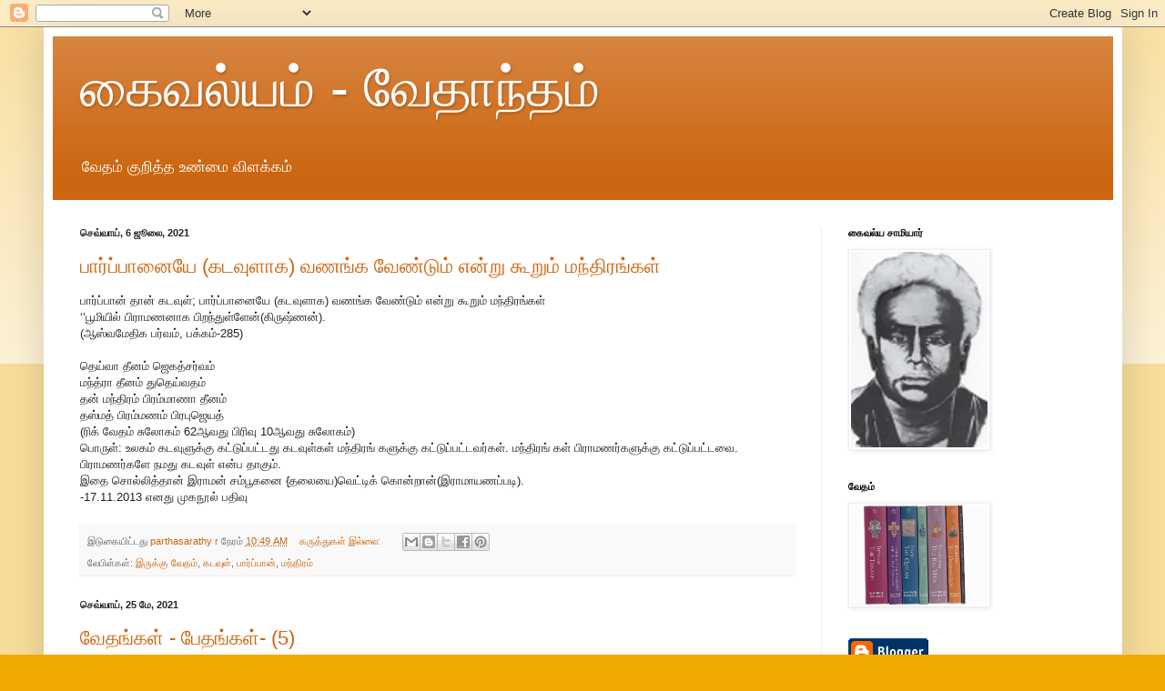

--- FILE ---
content_type: text/html; charset=UTF-8
request_url: https://kaivalyam.mooligaimannan.com/2021/
body_size: 80101
content:
<!DOCTYPE html>
<html class='v2' dir='ltr' lang='ta'>
<head>
<link href='https://www.blogger.com/static/v1/widgets/335934321-css_bundle_v2.css' rel='stylesheet' type='text/css'/>
<meta content='width=1100' name='viewport'/>
<meta content='text/html; charset=UTF-8' http-equiv='Content-Type'/>
<meta content='blogger' name='generator'/>
<link href='https://kaivalyam.mooligaimannan.com/favicon.ico' rel='icon' type='image/x-icon'/>
<link href='https://kaivalyam.mooligaimannan.com/2021/' rel='canonical'/>
<link rel="alternate" type="application/atom+xml" title="க&#3016;வல&#3021;யம&#3021; - வ&#3015;த&#3006;ந&#3021;தம&#3021; - Atom" href="https://kaivalyam.mooligaimannan.com/feeds/posts/default" />
<link rel="alternate" type="application/rss+xml" title="க&#3016;வல&#3021;யம&#3021; - வ&#3015;த&#3006;ந&#3021;தம&#3021; - RSS" href="https://kaivalyam.mooligaimannan.com/feeds/posts/default?alt=rss" />
<link rel="service.post" type="application/atom+xml" title="க&#3016;வல&#3021;யம&#3021; - வ&#3015;த&#3006;ந&#3021;தம&#3021; - Atom" href="https://www.blogger.com/feeds/5946781412908016849/posts/default" />
<!--Can't find substitution for tag [blog.ieCssRetrofitLinks]-->
<meta content='https://kaivalyam.mooligaimannan.com/2021/' property='og:url'/>
<meta content='கைவல்யம் - வேதாந்தம்' property='og:title'/>
<meta content='வேதம் குறித்த உண்மை விளக்கம்' property='og:description'/>
<title>க&#3016;வல&#3021;யம&#3021; - வ&#3015;த&#3006;ந&#3021;தம&#3021;: 2021</title>
<style id='page-skin-1' type='text/css'><!--
/*
-----------------------------------------------
Blogger Template Style
Name:     Simple
Designer: Blogger
URL:      www.blogger.com
----------------------------------------------- */
/* Content
----------------------------------------------- */
body {
font: normal normal 12px Arial, Tahoma, Helvetica, FreeSans, sans-serif;
color: #222222;
background: #eeaa00 none repeat scroll top left;
padding: 0 40px 40px 40px;
}
html body .region-inner {
min-width: 0;
max-width: 100%;
width: auto;
}
h2 {
font-size: 22px;
}
a:link {
text-decoration:none;
color: #cc6611;
}
a:visited {
text-decoration:none;
color: #888888;
}
a:hover {
text-decoration:underline;
color: #ff9900;
}
.body-fauxcolumn-outer .fauxcolumn-inner {
background: transparent url(https://resources.blogblog.com/blogblog/data/1kt/simple/body_gradient_tile_light.png) repeat scroll top left;
_background-image: none;
}
.body-fauxcolumn-outer .cap-top {
position: absolute;
z-index: 1;
height: 400px;
width: 100%;
}
.body-fauxcolumn-outer .cap-top .cap-left {
width: 100%;
background: transparent url(https://resources.blogblog.com/blogblog/data/1kt/simple/gradients_light.png) repeat-x scroll top left;
_background-image: none;
}
.content-outer {
-moz-box-shadow: 0 0 40px rgba(0, 0, 0, .15);
-webkit-box-shadow: 0 0 5px rgba(0, 0, 0, .15);
-goog-ms-box-shadow: 0 0 10px #333333;
box-shadow: 0 0 40px rgba(0, 0, 0, .15);
margin-bottom: 1px;
}
.content-inner {
padding: 10px 10px;
}
.content-inner {
background-color: #ffffff;
}
/* Header
----------------------------------------------- */
.header-outer {
background: #cc6611 url(//www.blogblog.com/1kt/simple/gradients_light.png) repeat-x scroll 0 -400px;
_background-image: none;
}
.Header h1 {
font: normal normal 60px Arial, Tahoma, Helvetica, FreeSans, sans-serif;
color: #ffffff;
text-shadow: 1px 2px 3px rgba(0, 0, 0, .2);
}
.Header h1 a {
color: #ffffff;
}
.Header .description {
font-size: 140%;
color: #ffffff;
}
.header-inner .Header .titlewrapper {
padding: 22px 30px;
}
.header-inner .Header .descriptionwrapper {
padding: 0 30px;
}
/* Tabs
----------------------------------------------- */
.tabs-inner .section:first-child {
border-top: 0 solid #eeeeee;
}
.tabs-inner .section:first-child ul {
margin-top: -0;
border-top: 0 solid #eeeeee;
border-left: 0 solid #eeeeee;
border-right: 0 solid #eeeeee;
}
.tabs-inner .widget ul {
background: #f5f5f5 url(https://resources.blogblog.com/blogblog/data/1kt/simple/gradients_light.png) repeat-x scroll 0 -800px;
_background-image: none;
border-bottom: 1px solid #eeeeee;
margin-top: 0;
margin-left: -30px;
margin-right: -30px;
}
.tabs-inner .widget li a {
display: inline-block;
padding: .6em 1em;
font: normal normal 14px Arial, Tahoma, Helvetica, FreeSans, sans-serif;
color: #999999;
border-left: 1px solid #ffffff;
border-right: 1px solid #eeeeee;
}
.tabs-inner .widget li:first-child a {
border-left: none;
}
.tabs-inner .widget li.selected a, .tabs-inner .widget li a:hover {
color: #000000;
background-color: #eeeeee;
text-decoration: none;
}
/* Columns
----------------------------------------------- */
.main-outer {
border-top: 0 solid #eeeeee;
}
.fauxcolumn-left-outer .fauxcolumn-inner {
border-right: 1px solid #eeeeee;
}
.fauxcolumn-right-outer .fauxcolumn-inner {
border-left: 1px solid #eeeeee;
}
/* Headings
----------------------------------------------- */
div.widget > h2,
div.widget h2.title {
margin: 0 0 1em 0;
font: normal bold 11px Arial, Tahoma, Helvetica, FreeSans, sans-serif;
color: #000000;
}
/* Widgets
----------------------------------------------- */
.widget .zippy {
color: #999999;
text-shadow: 2px 2px 1px rgba(0, 0, 0, .1);
}
.widget .popular-posts ul {
list-style: none;
}
/* Posts
----------------------------------------------- */
h2.date-header {
font: normal bold 11px Arial, Tahoma, Helvetica, FreeSans, sans-serif;
}
.date-header span {
background-color: transparent;
color: #222222;
padding: inherit;
letter-spacing: inherit;
margin: inherit;
}
.main-inner {
padding-top: 30px;
padding-bottom: 30px;
}
.main-inner .column-center-inner {
padding: 0 15px;
}
.main-inner .column-center-inner .section {
margin: 0 15px;
}
.post {
margin: 0 0 25px 0;
}
h3.post-title, .comments h4 {
font: normal normal 22px Arial, Tahoma, Helvetica, FreeSans, sans-serif;
margin: .75em 0 0;
}
.post-body {
font-size: 110%;
line-height: 1.4;
position: relative;
}
.post-body img, .post-body .tr-caption-container, .Profile img, .Image img,
.BlogList .item-thumbnail img {
padding: 2px;
background: #ffffff;
border: 1px solid #eeeeee;
-moz-box-shadow: 1px 1px 5px rgba(0, 0, 0, .1);
-webkit-box-shadow: 1px 1px 5px rgba(0, 0, 0, .1);
box-shadow: 1px 1px 5px rgba(0, 0, 0, .1);
}
.post-body img, .post-body .tr-caption-container {
padding: 5px;
}
.post-body .tr-caption-container {
color: #222222;
}
.post-body .tr-caption-container img {
padding: 0;
background: transparent;
border: none;
-moz-box-shadow: 0 0 0 rgba(0, 0, 0, .1);
-webkit-box-shadow: 0 0 0 rgba(0, 0, 0, .1);
box-shadow: 0 0 0 rgba(0, 0, 0, .1);
}
.post-header {
margin: 0 0 1.5em;
line-height: 1.6;
font-size: 90%;
}
.post-footer {
margin: 20px -2px 0;
padding: 5px 10px;
color: #666666;
background-color: #f9f9f9;
border-bottom: 1px solid #eeeeee;
line-height: 1.6;
font-size: 90%;
}
#comments .comment-author {
padding-top: 1.5em;
border-top: 1px solid #eeeeee;
background-position: 0 1.5em;
}
#comments .comment-author:first-child {
padding-top: 0;
border-top: none;
}
.avatar-image-container {
margin: .2em 0 0;
}
#comments .avatar-image-container img {
border: 1px solid #eeeeee;
}
/* Comments
----------------------------------------------- */
.comments .comments-content .icon.blog-author {
background-repeat: no-repeat;
background-image: url([data-uri]);
}
.comments .comments-content .loadmore a {
border-top: 1px solid #999999;
border-bottom: 1px solid #999999;
}
.comments .comment-thread.inline-thread {
background-color: #f9f9f9;
}
.comments .continue {
border-top: 2px solid #999999;
}
/* Accents
---------------------------------------------- */
.section-columns td.columns-cell {
border-left: 1px solid #eeeeee;
}
.blog-pager {
background: transparent none no-repeat scroll top center;
}
.blog-pager-older-link, .home-link,
.blog-pager-newer-link {
background-color: #ffffff;
padding: 5px;
}
.footer-outer {
border-top: 0 dashed #bbbbbb;
}
/* Mobile
----------------------------------------------- */
body.mobile  {
background-size: auto;
}
.mobile .body-fauxcolumn-outer {
background: transparent none repeat scroll top left;
}
.mobile .body-fauxcolumn-outer .cap-top {
background-size: 100% auto;
}
.mobile .content-outer {
-webkit-box-shadow: 0 0 3px rgba(0, 0, 0, .15);
box-shadow: 0 0 3px rgba(0, 0, 0, .15);
}
.mobile .tabs-inner .widget ul {
margin-left: 0;
margin-right: 0;
}
.mobile .post {
margin: 0;
}
.mobile .main-inner .column-center-inner .section {
margin: 0;
}
.mobile .date-header span {
padding: 0.1em 10px;
margin: 0 -10px;
}
.mobile h3.post-title {
margin: 0;
}
.mobile .blog-pager {
background: transparent none no-repeat scroll top center;
}
.mobile .footer-outer {
border-top: none;
}
.mobile .main-inner, .mobile .footer-inner {
background-color: #ffffff;
}
.mobile-index-contents {
color: #222222;
}
.mobile-link-button {
background-color: #cc6611;
}
.mobile-link-button a:link, .mobile-link-button a:visited {
color: #ffffff;
}
.mobile .tabs-inner .section:first-child {
border-top: none;
}
.mobile .tabs-inner .PageList .widget-content {
background-color: #eeeeee;
color: #000000;
border-top: 1px solid #eeeeee;
border-bottom: 1px solid #eeeeee;
}
.mobile .tabs-inner .PageList .widget-content .pagelist-arrow {
border-left: 1px solid #eeeeee;
}

--></style>
<style id='template-skin-1' type='text/css'><!--
body {
min-width: 1185px;
}
.content-outer, .content-fauxcolumn-outer, .region-inner {
min-width: 1185px;
max-width: 1185px;
_width: 1185px;
}
.main-inner .columns {
padding-left: 0px;
padding-right: 321px;
}
.main-inner .fauxcolumn-center-outer {
left: 0px;
right: 321px;
/* IE6 does not respect left and right together */
_width: expression(this.parentNode.offsetWidth -
parseInt("0px") -
parseInt("321px") + 'px');
}
.main-inner .fauxcolumn-left-outer {
width: 0px;
}
.main-inner .fauxcolumn-right-outer {
width: 321px;
}
.main-inner .column-left-outer {
width: 0px;
right: 100%;
margin-left: -0px;
}
.main-inner .column-right-outer {
width: 321px;
margin-right: -321px;
}
#layout {
min-width: 0;
}
#layout .content-outer {
min-width: 0;
width: 800px;
}
#layout .region-inner {
min-width: 0;
width: auto;
}
body#layout div.add_widget {
padding: 8px;
}
body#layout div.add_widget a {
margin-left: 32px;
}
--></style>
<link href='https://www.blogger.com/dyn-css/authorization.css?targetBlogID=5946781412908016849&amp;zx=995cafdf-e923-4c82-b134-3866f2eada11' media='none' onload='if(media!=&#39;all&#39;)media=&#39;all&#39;' rel='stylesheet'/><noscript><link href='https://www.blogger.com/dyn-css/authorization.css?targetBlogID=5946781412908016849&amp;zx=995cafdf-e923-4c82-b134-3866f2eada11' rel='stylesheet'/></noscript>
<meta name='google-adsense-platform-account' content='ca-host-pub-1556223355139109'/>
<meta name='google-adsense-platform-domain' content='blogspot.com'/>

</head>
<body class='loading variant-bold'>
<div class='navbar section' id='navbar' name='Navbar'><div class='widget Navbar' data-version='1' id='Navbar1'><script type="text/javascript">
    function setAttributeOnload(object, attribute, val) {
      if(window.addEventListener) {
        window.addEventListener('load',
          function(){ object[attribute] = val; }, false);
      } else {
        window.attachEvent('onload', function(){ object[attribute] = val; });
      }
    }
  </script>
<div id="navbar-iframe-container"></div>
<script type="text/javascript" src="https://apis.google.com/js/platform.js"></script>
<script type="text/javascript">
      gapi.load("gapi.iframes:gapi.iframes.style.bubble", function() {
        if (gapi.iframes && gapi.iframes.getContext) {
          gapi.iframes.getContext().openChild({
              url: 'https://www.blogger.com/navbar/5946781412908016849?origin\x3dhttps://kaivalyam.mooligaimannan.com',
              where: document.getElementById("navbar-iframe-container"),
              id: "navbar-iframe"
          });
        }
      });
    </script><script type="text/javascript">
(function() {
var script = document.createElement('script');
script.type = 'text/javascript';
script.src = '//pagead2.googlesyndication.com/pagead/js/google_top_exp.js';
var head = document.getElementsByTagName('head')[0];
if (head) {
head.appendChild(script);
}})();
</script>
</div></div>
<div class='body-fauxcolumns'>
<div class='fauxcolumn-outer body-fauxcolumn-outer'>
<div class='cap-top'>
<div class='cap-left'></div>
<div class='cap-right'></div>
</div>
<div class='fauxborder-left'>
<div class='fauxborder-right'></div>
<div class='fauxcolumn-inner'>
</div>
</div>
<div class='cap-bottom'>
<div class='cap-left'></div>
<div class='cap-right'></div>
</div>
</div>
</div>
<div class='content'>
<div class='content-fauxcolumns'>
<div class='fauxcolumn-outer content-fauxcolumn-outer'>
<div class='cap-top'>
<div class='cap-left'></div>
<div class='cap-right'></div>
</div>
<div class='fauxborder-left'>
<div class='fauxborder-right'></div>
<div class='fauxcolumn-inner'>
</div>
</div>
<div class='cap-bottom'>
<div class='cap-left'></div>
<div class='cap-right'></div>
</div>
</div>
</div>
<div class='content-outer'>
<div class='content-cap-top cap-top'>
<div class='cap-left'></div>
<div class='cap-right'></div>
</div>
<div class='fauxborder-left content-fauxborder-left'>
<div class='fauxborder-right content-fauxborder-right'></div>
<div class='content-inner'>
<header>
<div class='header-outer'>
<div class='header-cap-top cap-top'>
<div class='cap-left'></div>
<div class='cap-right'></div>
</div>
<div class='fauxborder-left header-fauxborder-left'>
<div class='fauxborder-right header-fauxborder-right'></div>
<div class='region-inner header-inner'>
<div class='header section' id='header' name='மேற்குறிப்பு'><div class='widget Header' data-version='1' id='Header1'>
<div id='header-inner'>
<div class='titlewrapper'>
<h1 class='title'>
<a href='https://kaivalyam.mooligaimannan.com/'>
க&#3016;வல&#3021;யம&#3021; - வ&#3015;த&#3006;ந&#3021;தம&#3021;
</a>
</h1>
</div>
<div class='descriptionwrapper'>
<p class='description'><span>வ&#3015;தம&#3021; க&#3009;ற&#3007;த&#3021;த உண&#3021;ம&#3016; வ&#3007;ளக&#3021;கம&#3021;</span></p>
</div>
</div>
</div></div>
</div>
</div>
<div class='header-cap-bottom cap-bottom'>
<div class='cap-left'></div>
<div class='cap-right'></div>
</div>
</div>
</header>
<div class='tabs-outer'>
<div class='tabs-cap-top cap-top'>
<div class='cap-left'></div>
<div class='cap-right'></div>
</div>
<div class='fauxborder-left tabs-fauxborder-left'>
<div class='fauxborder-right tabs-fauxborder-right'></div>
<div class='region-inner tabs-inner'>
<div class='tabs no-items section' id='crosscol' name='மேற்குறிப்பையும் உள்ளடக்கத்தையும் பிரிக்கும் நெடுவரிசை'></div>
<div class='tabs no-items section' id='crosscol-overflow' name='Cross-Column 2'></div>
</div>
</div>
<div class='tabs-cap-bottom cap-bottom'>
<div class='cap-left'></div>
<div class='cap-right'></div>
</div>
</div>
<div class='main-outer'>
<div class='main-cap-top cap-top'>
<div class='cap-left'></div>
<div class='cap-right'></div>
</div>
<div class='fauxborder-left main-fauxborder-left'>
<div class='fauxborder-right main-fauxborder-right'></div>
<div class='region-inner main-inner'>
<div class='columns fauxcolumns'>
<div class='fauxcolumn-outer fauxcolumn-center-outer'>
<div class='cap-top'>
<div class='cap-left'></div>
<div class='cap-right'></div>
</div>
<div class='fauxborder-left'>
<div class='fauxborder-right'></div>
<div class='fauxcolumn-inner'>
</div>
</div>
<div class='cap-bottom'>
<div class='cap-left'></div>
<div class='cap-right'></div>
</div>
</div>
<div class='fauxcolumn-outer fauxcolumn-left-outer'>
<div class='cap-top'>
<div class='cap-left'></div>
<div class='cap-right'></div>
</div>
<div class='fauxborder-left'>
<div class='fauxborder-right'></div>
<div class='fauxcolumn-inner'>
</div>
</div>
<div class='cap-bottom'>
<div class='cap-left'></div>
<div class='cap-right'></div>
</div>
</div>
<div class='fauxcolumn-outer fauxcolumn-right-outer'>
<div class='cap-top'>
<div class='cap-left'></div>
<div class='cap-right'></div>
</div>
<div class='fauxborder-left'>
<div class='fauxborder-right'></div>
<div class='fauxcolumn-inner'>
</div>
</div>
<div class='cap-bottom'>
<div class='cap-left'></div>
<div class='cap-right'></div>
</div>
</div>
<!-- corrects IE6 width calculation -->
<div class='columns-inner'>
<div class='column-center-outer'>
<div class='column-center-inner'>
<div class='main section' id='main' name='முதன்மை'><div class='widget Blog' data-version='1' id='Blog1'>
<div class='blog-posts hfeed'>

          <div class="date-outer">
        
<h2 class='date-header'><span>ச&#3014;வ&#3021;வ&#3006;ய&#3021;, 6 ஜ&#3010;ல&#3016;, 2021</span></h2>

          <div class="date-posts">
        
<div class='post-outer'>
<div class='post hentry uncustomized-post-template' itemprop='blogPost' itemscope='itemscope' itemtype='http://schema.org/BlogPosting'>
<meta content='5946781412908016849' itemprop='blogId'/>
<meta content='6967377468872085802' itemprop='postId'/>
<a name='6967377468872085802'></a>
<h3 class='post-title entry-title' itemprop='name'>
<a href='https://kaivalyam.mooligaimannan.com/2021/07/blog-post.html'>ப&#3006;ர&#3021;ப&#3021;ப&#3006;ன&#3016;ய&#3015; (கடவ&#3009;ள&#3006;க) வணங&#3021;க வ&#3015;ண&#3021;ட&#3009;ம&#3021; என&#3021;ற&#3009; க&#3010;ற&#3009;ம&#3021; மந&#3021;த&#3007;ரங&#3021;கள&#3021;</a>
</h3>
<div class='post-header'>
<div class='post-header-line-1'></div>
</div>
<div class='post-body entry-content' id='post-body-6967377468872085802' itemprop='description articleBody'>
<div>ப&#3006;ர&#3021;ப&#3021;ப&#3006;ன&#3021; த&#3006;ன&#3021; கடவ&#3009;ள&#3021;; ப&#3006;ர&#3021;ப&#3021;ப&#3006;ன&#3016;ய&#3015; (கடவ&#3009;ள&#3006;க) வணங&#3021;க வ&#3015;ண&#3021;ட&#3009;ம&#3021; என&#3021;ற&#3009; க&#3010;ற&#3009;ம&#3021; மந&#3021;த&#3007;ரங&#3021;கள&#3021;</div><div>&#8216;&#8217;ப&#3010;ம&#3007;ய&#3007;ல&#3021; ப&#3007;ர&#3006;மணன&#3006;க ப&#3007;றந&#3021;த&#3009;ள&#3021;ள&#3015;ன&#3021;(க&#3007;ர&#3009;ஷ&#3021;ணன&#3021;).</div><div>(ஆஸ&#3021;வம&#3015;த&#3007;க பர&#3021;வம&#3021;, பக&#3021;கம&#3021;-285)</div><div><br></div><div>த&#3014;ய&#3021;வ&#3006; த&#3008;னம&#3021; ஜ&#3014;கத&#3021;சர&#3021;வம&#3021;</div><div>மந&#3021;த&#3021;ர&#3006; த&#3008;னம&#3021; த&#3009;த&#3014;ய&#3021;வதம&#3021;</div><div>தன&#3021; மந&#3021;த&#3007;ரம&#3021; ப&#3007;ரம&#3021;ம&#3006;ண&#3006; த&#3008;னம&#3021;</div><div>தஸ&#3021;மத&#3021; ப&#3007;ரம&#3021;மணம&#3021; ப&#3007;ரப&#3009;ஜ&#3014;யத&#3021;</div><div>(ர&#3007;க&#3021; வ&#3015;தம&#3021; ச&#3009;ல&#3019;கம&#3021; 62ஆவத&#3009; ப&#3007;ர&#3007;வ&#3009; 10ஆவத&#3009; ச&#3009;ல&#3019;கம&#3021;)</div><div>ப&#3018;ர&#3009;ள&#3021;: உலகம&#3021; கடவ&#3009;ள&#3009;க&#3021;க&#3009; கட&#3021;ட&#3009;ப&#3021;பட&#3021;டத&#3009; கடவ&#3009;ள&#3021;கள&#3021; மந&#3021;த&#3007;ரங&#3021; கள&#3009;க&#3021;க&#3009; கட&#3021;ட&#3009;ப&#3021;பட&#3021;டவர&#3021;கள&#3021;. மந&#3021;த&#3007;ரங&#3021; கள&#3021; ப&#3007;ர&#3006;மணர&#3021;கள&#3009;க&#3021;க&#3009; கட&#3021;ட&#3009;ப&#3021;பட&#3021;டவ&#3016;. ப&#3007;ர&#3006;மணர&#3021;கள&#3015; நமத&#3009; கடவ&#3009;ள&#3021; என&#3021;ப த&#3006;க&#3009;ம&#3021;.</div><div>இத&#3016; ச&#3018;ல&#3021;ல&#3007;த&#3021;த&#3006;ன&#3021; இர&#3006;மன&#3021; சம&#3021;ப&#3010;கன&#3016; {தல&#3016;ய&#3016;)வ&#3014;ட&#3021;ட&#3007;க&#3021; க&#3018;ன&#3021;ற&#3006;ன&#3021;(இர&#3006;ம&#3006;யணப&#3021;பட&#3007;).</div><div>-17.11.2013 எனத&#3009; ம&#3009;கந&#3010;ல&#3021; பத&#3007;வ&#3009;</div>
<div style='clear: both;'></div>
</div>
<div class='post-footer'>
<div class='post-footer-line post-footer-line-1'>
<span class='post-author vcard'>
இட&#3009;க&#3016;ய&#3007;ட&#3021;டத&#3009;
<span class='fn' itemprop='author' itemscope='itemscope' itemtype='http://schema.org/Person'>
<meta content='https://www.blogger.com/profile/08143188591537034449' itemprop='url'/>
<a class='g-profile' href='https://www.blogger.com/profile/08143188591537034449' rel='author' title='author profile'>
<span itemprop='name'>parthasarathy r</span>
</a>
</span>
</span>
<span class='post-timestamp'>
ந&#3015;ரம&#3021;
<meta content='https://kaivalyam.mooligaimannan.com/2021/07/blog-post.html' itemprop='url'/>
<a class='timestamp-link' href='https://kaivalyam.mooligaimannan.com/2021/07/blog-post.html' rel='bookmark' title='permanent link'><abbr class='published' itemprop='datePublished' title='2021-07-06T10:49:00-07:00'>10:49 AM</abbr></a>
</span>
<span class='post-comment-link'>
<a class='comment-link' href='https://kaivalyam.mooligaimannan.com/2021/07/blog-post.html#comment-form' onclick=''>
கர&#3009;த&#3021;த&#3009;கள&#3021; இல&#3021;ல&#3016;:
  </a>
</span>
<span class='post-icons'>
<span class='item-control blog-admin pid-887930602'>
<a href='https://www.blogger.com/post-edit.g?blogID=5946781412908016849&postID=6967377468872085802&from=pencil' title='இடுகையைத் திருத்து'>
<img alt='' class='icon-action' height='18' src='https://resources.blogblog.com/img/icon18_edit_allbkg.gif' width='18'/>
</a>
</span>
</span>
<div class='post-share-buttons goog-inline-block'>
<a class='goog-inline-block share-button sb-email' href='https://www.blogger.com/share-post.g?blogID=5946781412908016849&postID=6967377468872085802&target=email' target='_blank' title='இதை மின்னஞ்சல் செய்க'><span class='share-button-link-text'>இத&#3016; ம&#3007;ன&#3021;னஞ&#3021;சல&#3021; ச&#3014;ய&#3021;க</span></a><a class='goog-inline-block share-button sb-blog' href='https://www.blogger.com/share-post.g?blogID=5946781412908016849&postID=6967377468872085802&target=blog' onclick='window.open(this.href, "_blank", "height=270,width=475"); return false;' target='_blank' title='BlogThis!'><span class='share-button-link-text'>BlogThis!</span></a><a class='goog-inline-block share-button sb-twitter' href='https://www.blogger.com/share-post.g?blogID=5946781412908016849&postID=6967377468872085802&target=twitter' target='_blank' title='Xஸில் பகிர்'><span class='share-button-link-text'>Xஸ&#3007;ல&#3021; பக&#3007;ர&#3021;</span></a><a class='goog-inline-block share-button sb-facebook' href='https://www.blogger.com/share-post.g?blogID=5946781412908016849&postID=6967377468872085802&target=facebook' onclick='window.open(this.href, "_blank", "height=430,width=640"); return false;' target='_blank' title='Facebook இல் பகிர்'><span class='share-button-link-text'>Facebook இல&#3021; பக&#3007;ர&#3021;</span></a><a class='goog-inline-block share-button sb-pinterest' href='https://www.blogger.com/share-post.g?blogID=5946781412908016849&postID=6967377468872085802&target=pinterest' target='_blank' title='Pinterest இல் பகிர்'><span class='share-button-link-text'>Pinterest இல&#3021; பக&#3007;ர&#3021;</span></a>
</div>
</div>
<div class='post-footer-line post-footer-line-2'>
<span class='post-labels'>
ல&#3015;ப&#3007;ள&#3021;கள&#3021;:
<a href='https://kaivalyam.mooligaimannan.com/search/label/%E0%AE%87%E0%AE%B0%E0%AF%81%E0%AE%95%E0%AF%8D%E0%AE%95%E0%AF%81%20%E0%AE%B5%E0%AF%87%E0%AE%A4%E0%AE%AE%E0%AF%8D' rel='tag'>இர&#3009;க&#3021;க&#3009; வ&#3015;தம&#3021;</a>,
<a href='https://kaivalyam.mooligaimannan.com/search/label/%E0%AE%95%E0%AE%9F%E0%AE%B5%E0%AF%81%E0%AE%B3%E0%AF%8D' rel='tag'>கடவ&#3009;ள&#3021;</a>,
<a href='https://kaivalyam.mooligaimannan.com/search/label/%E0%AE%AA%E0%AE%BE%E0%AE%B0%E0%AF%8D%E0%AE%AA%E0%AF%8D%E0%AE%AA%E0%AE%BE%E0%AE%A9%E0%AF%8D' rel='tag'>ப&#3006;ர&#3021;ப&#3021;ப&#3006;ன&#3021;</a>,
<a href='https://kaivalyam.mooligaimannan.com/search/label/%E0%AE%AE%E0%AE%A8%E0%AF%8D%E0%AE%A4%E0%AE%BF%E0%AE%B0%E0%AE%AE%E0%AF%8D' rel='tag'>மந&#3021;த&#3007;ரம&#3021;</a>
</span>
</div>
<div class='post-footer-line post-footer-line-3'>
<span class='post-location'>
</span>
</div>
</div>
</div>
</div>

          </div></div>
        

          <div class="date-outer">
        
<h2 class='date-header'><span>ச&#3014;வ&#3021;வ&#3006;ய&#3021;, 25 ம&#3015;, 2021</span></h2>

          <div class="date-posts">
        
<div class='post-outer'>
<div class='post hentry uncustomized-post-template' itemprop='blogPost' itemscope='itemscope' itemtype='http://schema.org/BlogPosting'>
<meta content='https://blogger.googleusercontent.com/img/b/R29vZ2xl/AVvXsEggAwzM4eEwhm7FkZ5H74HRsVT3JteQiHsRBtsNHXMnxjNZH3nmHRQNGnFVSMYuolltLt8trDPiF18VMcxh2ssyiVntNqQMj5MI-B3F7JC1VXdBuHABjqqp-bfww168JzSSJ8ubhsoSRas/w112-h196/s9.jpg' itemprop='image_url'/>
<meta content='5946781412908016849' itemprop='blogId'/>
<meta content='2701875982768730425' itemprop='postId'/>
<a name='2701875982768730425'></a>
<h3 class='post-title entry-title' itemprop='name'>
<a href='https://kaivalyam.mooligaimannan.com/2021/05/3.html'>வ&#3015;தங&#3021;கள&#3021; - ப&#3015;தங&#3021;கள&#3021;- (5)</a>
</h3>
<div class='post-header'>
<div class='post-header-line-1'></div>
</div>
<div class='post-body entry-content' id='post-body-2701875982768730425' itemprop='description articleBody'>
<div class="post-title entry-title"><br></div><div class="contentdate"><span class="byline post-timestamp">May 22, 2021&nbsp;</span>&#8226; Viduthalai</div><div class="post-body entry-content float-container" id="post-body-169163704457378653"><p><b>&nbsp;ச&#3009;.அற&#3007;வ&#3009;க&#3021;கரச&#3009;</b></p><p><b></b></p><div class="separator"><b><a href="https://blogger.googleusercontent.com/img/b/R29vZ2xl/AVvXsEggAwzM4eEwhm7FkZ5H74HRsVT3JteQiHsRBtsNHXMnxjNZH3nmHRQNGnFVSMYuolltLt8trDPiF18VMcxh2ssyiVntNqQMj5MI-B3F7JC1VXdBuHABjqqp-bfww168JzSSJ8ubhsoSRas/s1720/s9.jpg" imageanchor="1"><img border="0" data-original-height="1720" data-original-width="983" height="196" src="https://blogger.googleusercontent.com/img/b/R29vZ2xl/AVvXsEggAwzM4eEwhm7FkZ5H74HRsVT3JteQiHsRBtsNHXMnxjNZH3nmHRQNGnFVSMYuolltLt8trDPiF18VMcxh2ssyiVntNqQMj5MI-B3F7JC1VXdBuHABjqqp-bfww168JzSSJ8ubhsoSRas/w112-h196/s9.jpg" width="112"></a></b></div><p></p><p class="MsoNormal">ஹ&#3007;ந&#3021;த&#3009;&nbsp;மத&nbsp;வ&#3015;தங&#3021;கள&#3007;ல&#3021;&nbsp;மட&#3021;ட&#3009;ம&#3015;&nbsp;ஆத&#3021;ம&#3006;,&nbsp;மற&#3009;ப&#3007;றவ&#3007;&nbsp;ஆக&#3007;யவ&#3016;&nbsp;உண&#3021;ட&#3009;.&nbsp;உலக&nbsp;மக&#3021;கள&#3021;&nbsp;த&#3018;க&#3016;ய&#3007;ல&#3021;&nbsp;ஹ&#3007;ந&#3021;த&#3009;&nbsp;மதத&#3021;த&#3007;னர&#3021;&nbsp;90&nbsp;க&#3019;ட&#3007;ப&#3021;ப&#3015;ர&#3021;.&nbsp;உலகத&#3021;த&#3007;ன&#3021;&nbsp;ம&#3018;த&#3021;த&nbsp;மக&#3021;கள&#3021;&nbsp;த&#3018;க&#3016;&nbsp;750&nbsp;க&#3019;ட&#3007;.&nbsp;ஆத&#3021;ம&#3006;,&nbsp;மற&#3009;ப&#3007;றவ&#3007;&nbsp;நம&#3021;ப&#3007;க&#3021;க&#3016;&nbsp;உள&#3021;ள&#3019;ர&#3021;&nbsp;ம&#3007;கச&#3021;&nbsp;ச&#3007;ற&#3009;ப&#3006;ன&#3021;ம&#3016;யர&#3021;. 200&nbsp;க&#3019;ட&#3007;க&#3021;க&#3009;&nbsp;ம&#3015;ல&#3021;&nbsp;க&#3007;ற&#3007;த&#3021;த&#3009;வர&#3021;கள&#3021;,&nbsp;பவ&#3009;த&#3021;தர&#3021;கள&#3021;,&nbsp;இஸ&#3021;ல&#3006;ம&#3007;யர&#3021;&nbsp;ப&#3019;ன&#3021;ற&nbsp;பல&#3021;வ&#3015;ற&#3009;&nbsp;மதத&#3021;தவர&#3021;கள&#3009;க&#3021;க&#3009;&nbsp;இந&#3021;த&nbsp;நம&#3021;ப&#3007;க&#3021;க&#3016;&nbsp;க&#3007;ட&#3016;ய&#3006;த&#3009;.&nbsp;இல&#3021;ல&#3006;த&nbsp;ஒன&#3021;ற&#3016;ப&#3021;&nbsp;ப&#3018;ய&#3021;ய&#3006;கச&#3021;&nbsp;ச&#3018;ல&#3021;ல&#3007;,&nbsp;அதன&#3021;&nbsp;ம&#3015;ல&#3021;&nbsp;கட&#3021;டப&#3021;பட&#3021;ட&nbsp;ச&#3008;ட&#3021;ட&#3009;க&#3021;கட&#3021;டடம&#3021;&nbsp;ப&#3019;ன&#3021;றத&#3015;&nbsp;ஹ&#3007;ந&#3021;த&#3009;&nbsp;மதம&#3021;.&nbsp;நம&#3021;&nbsp;கண&#3021;கள&#3006;ல&#3021;&nbsp;க&#3006;ண&#3009;ம&#3021;&nbsp;ஸ&#3021;த&#3010;லம&#3006;ன&nbsp;உலகத&#3021;த&#3016;&nbsp;ம&#3006;ய&#3016;&nbsp;என&#3021;பத&#3009;&nbsp;ஹ&#3007;ந&#3021;த&#3009;மதம&#3021;.&nbsp;வ&#3015;ற&#3009;&nbsp;எந&#3021;த&nbsp;மக&#3021;கள&#3009;க&#3021;க&#3009;ம&#3021;&nbsp;இப&#3021;பட&#3007;ப&#3021;பட&#3021;ட&nbsp;ம&#3006;ய&#3006;வ&#3006;தக&#3021;&nbsp;க&#3018;ள&#3021;க&#3016;&nbsp;க&#3007;ட&#3016;ய&#3006;த&#3009;.&nbsp;இல&#3021;ல&#3006;த&nbsp;ஒன&#3021;ற&#3016;&nbsp;(ஆத&#3021;ம&#3006;வ&#3016;)&nbsp;அற&#3007;ந&#3021;தவன&#3021;&nbsp;த&#3006;ன&#3021;&nbsp;இற&#3016;வன&#3016;&nbsp;அட&#3016;க&#3007;ற&#3006;ன&#3006;ம&#3021;.&nbsp;ஆக&#3006;யத&#3021;த&#3007;ல&#3021;&nbsp;அஸ&#3021;த&#3007;வ&#3006;ரம&#3015;&nbsp;இல&#3021;ல&#3006;மல&#3021;&nbsp;கட&#3021;டப&#3021;பட&#3021;ட&nbsp;&#8220;க&#3019;ட&#3021;ட&#3016;&#8221;&nbsp;என&#3021;ற&#3015;&nbsp;க&#3010;றவ&#3015;ண&#3021;ட&#3009;ம&#3021;&nbsp;ஹ&#3007;ந&#3021;த&#3009;&nbsp;மதத&#3021;த&#3016;!</p><p class="MsoNormal">18&nbsp;ந&#3007;ம&#3007;ஷங&#3021;கள&#3021;&nbsp;ஒர&#3009;&nbsp;க&#3006;ஷ&#3021;ட&#3016;</p><p class="MsoNormal">18&nbsp;க&#3006;ஷ&#3021;ட&#3016;கள&#3021;&nbsp;ஒர&#3009;&nbsp;கல&#3016;</p><p class="MsoNormal">30&nbsp;கல&#3016;கள&#3021;&nbsp;ஒர&#3009;&nbsp;க&#3021;ஷணம&#3021;</p><p class="MsoNormal">12&nbsp;க&#3021;ஷணம&#3021;&nbsp;ஒர&#3009;&nbsp;ம&#3009;ஹ&#3010;ர&#3021;த&#3021;தம&#3021;</p><p class="MsoNormal">30&nbsp;ம&#3009;ஹ&#3010;ர&#3021;த&#3021;தம&#3021;&nbsp;இரவ&#3009;&nbsp;பகல&#3021;&nbsp;க&#3018;ண&#3021;ட&nbsp;ஒர&#3009;&nbsp;ந&#3006;ள&#3021;</p><p class="MsoNormal">15&nbsp;ந&#3006;ள&#3021;&nbsp;ஒர&#3009;&nbsp;பக&#3021;ஷம&#3021;</p><p class="MsoNormal">2&nbsp;பக&#3021;ஷம&#3021;&nbsp;ஒர&#3009;&nbsp;ம&#3006;தம&#3021;</p><p class="MsoNormal">2&nbsp;ம&#3006;தம&nbsp;ஒர&#3009;&nbsp;ர&#3009;த&#3009;</p><p class="MsoNormal">6&nbsp;ர&#3009;த&#3009;&nbsp;ஒர&#3009;&nbsp;வர&#3009;ஷம&#3021;</p><p class="MsoNormal">ஹ&#3007;ந&#3021;த&#3009;&nbsp;மத&nbsp;க&#3006;லக&#3021;கணக&#3021;க&#3009;&nbsp;இத&#3009;வ&#3006;ம&#3021;!&nbsp;ய&#3006;ர&#3021;&nbsp;கட&#3016;ப&#3021;ப&#3007;ட&#3007;க&#3021;க&#3007;ற&#3006;ர&#3021;கள&#3021;?</p><p class="MsoNormal">அத&#3009;&nbsp;ப&#3019;லவ&#3015;&nbsp;ச&#3007;ந&#3021;த&#3009;நத&#3007;ய&#3007;ன&#3021;&nbsp;உபநத&#3007;கள&#3006;ன&nbsp;அய&#3021;ந&#3021;த&#3009;க&#3021;க&#3009;ம&#3021;&nbsp;உபந&#3007;ஷத&#3021;கள&#3007;ல&#3021;&nbsp;வ&#3015;ற&#3009;&nbsp;ப&#3014;யர&#3021;கள&#3021;.</p><p class="MsoNormal">ச&#3009;த&#3009;த&#3021;ர&#3007;&nbsp;-&nbsp;ஸட&#3021;ல&#3014;ஜ&#3021;</p><p class="MsoNormal">பர&#3009;ஷ&#3021;ண&#3007;&nbsp;-&nbsp;ர&#3006;ய&#3007;</p><p class="MsoNormal">அஸ&#3007;க&#3021;ன&#3007;&nbsp;-&nbsp;ச&#3008;றம&#3021;</p><p class="MsoNormal">வ&#3007;தஸ&#3021;த&#3006;&nbsp;-&nbsp;ஜ&#3008;லம&#3021;</p><p class="MsoNormal">ஸ&#3008;ஷ&#3019;ம&#3006;&nbsp;-&nbsp;ஸ&#3019;ஹன&#3021;</p><p class="MsoNormal">ஆர&#3007;யர&#3021;கள&#3021;&nbsp;கங&#3021;க&#3016;&nbsp;நத&#3007;ய&#3016;&nbsp;அற&#3007;ய&#3006;தவர&#3021;கள&#3021;.&nbsp;ச&#3007;ந&#3021;த&#3009;&nbsp;நத&#3007;க&#3021;கர&#3016;ய&#3007;ல&#3021;&nbsp;ம&#3006;ட&#3009;&nbsp;ம&#3015;ய&#3021;த&#3021;தவர&#3021;கள&#3021;.&nbsp;ச&#3007;ந&#3021;த&#3009;&nbsp;நத&#3007;&nbsp;ப&#3006;ரச&#3008;க&nbsp;ம&#3018;ழ&#3007;ய&#3007;ல&#3021;&nbsp;ஹ&#3007;ந&#3021;த&#3009;&nbsp;என&#3021;ற&#3015;&nbsp;எழ&#3009;தப&#3021;பட&#3009;ம&#3021;.&nbsp;க&#3006;ரணம&#3021;,&nbsp;அம&#3021;ம&#3018;ழ&#3007;ய&#3007;ல&#3021;&nbsp;ஸ&nbsp;என&#3009;ம&#3021;&nbsp;எழ&#3009;த&#3021;த&#3009;&nbsp;இல&#3021;ல&#3016;.&nbsp;ம&#3006;ற&#3021;ற&#3006;க,&nbsp;ஹ&nbsp;என&#3021;ற&#3009;&nbsp;உச&#3021;சர&#3007;த&#3021;தனர&#3021;.&nbsp;நத&#3007;ய&#3007;ன&#3021;&nbsp;கர&#3016;ய&#3007;ல&#3021;&nbsp;இர&#3009;ந&#3021;தவர&#3021;கள&#3016;&nbsp;அந&#3021;தப&#3021;&nbsp;ப&#3014;யர&#3006;ல&#3021;&nbsp;அழ&#3016;த&#3021;தத&#3006;ல&#3021;&nbsp;மக&#3021;கள&#3007;ன&#3021;&nbsp;ப&#3014;யர&#3006;கவ&#3009;ம&#3021;&nbsp;மண&#3021;ண&#3007;ன&#3021;&nbsp;(ந&#3006;ட&#3009;)&nbsp;ப&#3014;யர&#3006;கவ&#3009;ம&#3021;&nbsp;அம&#3016;ந&#3021;தத&#3009;.&nbsp;வ&#3014;ள&#3021;ள&#3016;க&#3021;க&#3006;ரர&#3021;கள&#3021;&nbsp;மதத&#3021;த&#3007;ற&#3021;க&#3009;ம&#3021;&nbsp;அத&#3015;&nbsp;ப&#3014;யர&#3016;&nbsp;வ&#3016;த&#3021;த&#3009;வ&#3007;ட&#3021;டனர&#3021;.&nbsp;எனவ&#3015;&nbsp;எல&#3021;ல&#3006;ம&#3015;&nbsp;இரவல&#3021;.&nbsp;சமஸ&#3021;க&#3007;ர&#3009;தத&#3021;த&#3007;ல&#3021;&nbsp;ப&#3014;யர&#3015;&nbsp;இல&#3021;ல&#3016;.&nbsp;ப&#3006;ரச&#3008;கப&#3021;&nbsp;ப&#3014;யர&#3021;த&#3006;ன&#3021;.&nbsp;ம&#3007;கப&#3021;&nbsp;பழம&#3016;ய&#3006;னத&#3009;&nbsp;என&#3021;ன&#3009;ம&#3021;&nbsp;மதத&#3021;த&#3007;ற&#3021;க&#3009;&nbsp;அவர&#3021;கள&#3007;ன&#3021;&nbsp;ம&#3018;ழ&#3007;ய&#3007;ல&#3021;&nbsp;ப&#3014;யர&#3007;ல&#3021;&nbsp;வ&#3016;.&nbsp;வ&#3007;ச&#3007;த&#3021;த&#3007;ரம&#3021;&nbsp;த&#3006;ன&#3021;.&nbsp;மக&#3021;கள&#3009;ம&#3021;&nbsp;மதம&#3009;ம&#3021;&nbsp;ம&#3018;ழ&#3007;ய&#3009;ம&#3021;.</p><p class="MsoNormal">வ&#3016;சம&#3021;ப&#3006;யனர&#3021;&nbsp;ஒர&#3009;&nbsp;ர&#3007;ஷ&#3007;,&nbsp;ய&#3006;க&#3021;ஞவல&#3021;க&#3007;யர&#3021;&nbsp;அவர&#3007;டம&#3021;&nbsp;ச&#3008;டன&#3021;.&nbsp;ச&#3008;டன&#3021;&nbsp;ச&#3014;யல&#3006;ல&#3021;&nbsp;க&#3019;வப&#3021;பட&#3021;ட&nbsp;க&#3009;ர&#3009;,&nbsp;த&#3006;ன&#3021;&nbsp;கற&#3021;ற&#3009;க&#3021;&nbsp;க&#3018;ட&#3009;த&#3021;தத&#3016;க&#3021;&nbsp;கக&#3021;க&#3007;வ&#3007;ட&#3009;ம&#3021;பட&#3007;&nbsp;ச&#3008;டன&#3007;டம&#3021;&nbsp;க&#3010;ற&#3007;ன&#3006;ர&#3021;.&nbsp;ம&#3009;ட&#3007;ய&#3009;ம&#3006;?&nbsp;ச&#3006;ப&#3021;ப&#3007;ட&#3021;ட&nbsp;ச&#3019;ற&#3021;ற&#3016;&nbsp;கக&#3021;க&#3007;வ&#3007;டல&#3006;ம&#3021;.&nbsp;கல&#3021;வ&#3007;ய&#3016;&nbsp;ம&#3009;ட&#3007;ய&#3006;த&#3015;.&nbsp;என&#3021;ற&#3006;ல&#3009;ம&#3021;&nbsp;ய&#3006;க&#3021;ஞவல&#3021;க&#3007;யன&#3021;&nbsp;கக&#3021;க&#3007;வ&#3007;ட&#3021;ட&#3006;ன&#3021;.&nbsp;அவன&#3021;&nbsp;கக&#3021;க&#3007;யத&#3016;&nbsp;மற&#3021;ற&nbsp;ச&#3008;டர&#3021;கள&#3021;&nbsp;ச&#3007;ட&#3021;ட&#3009;க&#3021;க&#3009;ர&#3009;வ&#3007;&nbsp;ப&#3019;ல&nbsp;த&#3007;ன&#3021;ற&#3009;&nbsp;வ&#3007;ட&#3021;டனர&#3021;.&nbsp;ஆகவ&#3015;&nbsp;இதன&#3021;&nbsp;ப&#3014;யர&#3021;&nbsp;த&#3016;த&#3021;ர&#3007;ய&nbsp;ச&#3006;க&#3016;.&nbsp;க&#3021;ர&#3009;ஷ&#3021;ண&nbsp;யஜ&#3010;ர&#3021;&nbsp;வ&#3015;தம&#3021;&nbsp;என&#3021;ற&#3009;ம&#3021;&nbsp;ச&#3018;ல&#3021;க&#3007;ற&#3006;ர&#3021;கள&#3021;.&nbsp;ம&#3009;தல&#3021;&nbsp;அத&#3021;ய&#3006;யம&#3021;&nbsp;கல&#3021;வ&#3007;&nbsp;(ச&#3007;க&#3021;ஷ&#3006;)ய&#3007;ன&#3021;&nbsp;ப&#3014;ர&#3009;ம&#3016;&nbsp;ப&#3015;ச&#3009;ம&#3021;.&nbsp;க&#3009;ர&#3009;க&#3009;லப&#3021;&nbsp;பட&#3007;ப&#3021;ப&#3007;ன&#3021;ப&#3019;த&#3009;,&nbsp;உப&nbsp;வ&#3015;தங&#3021;கள&#3009;ம&#3021;&nbsp;வ&#3015;த&#3006;ங&#3021;கங&#3021;கள&#3009;ம&#3021;&nbsp;கற&#3021;ப&#3007;க&#3021;கப&#3021;பட&#3009;க&#3007;ன&#3021;றன.&nbsp;உபவ&#3015;தங&#3021;கள&#3021;&nbsp;ந&#3006;ன&#3021;க&#3009;. 1)&nbsp;ஆய&#3009;ர&#3021;&nbsp;வ&#3015;தம&#3021;, 2)&nbsp;தன&#3009;ர&#3021;&nbsp;வ&#3015;தம&#3021;, 3)&nbsp;கந&#3021;தர&#3021;வ&nbsp;வ&#3015;தம&#3021;, 4)&nbsp;அர&#3021;த&#3021;த&nbsp;ச&#3006;ஸ&#3021;த&#3007;ரம&#3021;&nbsp;என&#3021;பவ&#3016;.&nbsp;மர&#3009;த&#3021;த&#3009;வம&#3021;,&nbsp;வ&#3007;ல&#3021;வ&#3007;த&#3021;த&#3016;,&nbsp;ந&#3009;ண&#3021;கல&#3016;கள&#3021;&nbsp;(இச&#3016;),&nbsp;ஆட&#3021;ச&#3007;க&#3021;கல&#3016;&nbsp;ப&#3019;ன&#3021;றவ&#3016;.&nbsp;வ&#3015;த&#3006;ங&#3021;கங&#3021;கள&#3021;&nbsp;ஆற&#3009;. 1)&nbsp;ச&#3007;க&#3021;ஷ&#3016;&nbsp;(உபசர&#3007;ப&#3021;ப&#3009;), 2)&nbsp;வ&#3007;ய&#3006;கரணம&#3021;&nbsp;(இலக&#3021;கணம&#3021;), 3)&nbsp;சந&#3021;தஸ&#3021;&nbsp;(ச&#3014;ய&#3021;ய&#3009;ள&#3021;&nbsp;அம&#3016;ப&#3021;ப&#3009;), 4)&nbsp;ந&#3007;ர&#3009;க&#3021;தம&#3021;&nbsp;(அகர&#3006;த&#3007;&nbsp;அற&#3007;தல&#3021;), 5)&nbsp;ஜ&#3019;த&#3007;ஷம&#3021;, 6)&nbsp;கல&#3021;பம&#3021;&nbsp;(சடங&#3021;க&#3009;கள&#3021;)&nbsp;என&#3021;பவ&#3016;.</p><p class="MsoNormal">த&#3015;வர&#3021;கள&#3009;க&#3021;க&#3009;ம&#3021;&nbsp;த&#3014;ய&#3021;வங&#3021;கள&#3009;க&#3021;க&#3009;ம&#3021;&nbsp;ஒன&#3021;ற&#3016;&nbsp;அர&#3021;ப&#3021;பணம&#3021;&nbsp;ச&#3014;ய&#3021;ய&#3009;ம&#3021;ப&#3019;த&#3009;,&nbsp;ஸ&#3021;வ&#3006;ஹ&#3006;&nbsp;எனச&#3021;&nbsp;ச&#3018;ல&#3021;ல&nbsp;வ&#3015;ண&#3021;ட&#3009;ம&#3006;ம&#3021;.&nbsp;இதன&#3021;&nbsp;ம&#3010;லம&#3021;&nbsp;ந&#3006;ம&#3021;&nbsp;அட&#3016;வத&#3016;த&#3021;&nbsp;த&#3007;ர&#3009;ப&#3021;ப&#3007;த&#3021;&nbsp;தரவ&#3015;ண&#3021;ட&#3009;ம&#3021;&nbsp;என&#3021;பத&#3009;&nbsp;ப&#3019;தன&#3016;ய&#3006;ம&#3021;.</p><p class="MsoNormal">&#8220;ல&#3019;க&#3006;&nbsp;ஸமஸ&#3021;த&#3006;&nbsp;சக&#3007;ந&#3019;&nbsp;பவந&#3021;த&#3009;&#8221;&nbsp;என&#3021;பத&#3009;&nbsp;வ&#3015;தமந&#3021;த&#3021;ரம&#3006;ம&#3021;.&nbsp;உலக&#3007;ல&#3021;&nbsp;உள&#3021;ள&nbsp;அத&#3021;தன&#3016;&nbsp;ப&#3015;ர&#3009;ம&#3021;&nbsp;ச&#3009;கம&#3006;க&nbsp;இர&#3009;க&#3021;கட&#3021;ட&#3009;ம&#3021;&nbsp;என&#3021;பத&#3009;&nbsp;ப&#3018;ர&#3009;ள&#3006;ம&#3021;.</p><p class="MsoNormal">உலக&#3007;ல&#3021;&nbsp;ந&#3006;ன&#3021;க&#3009;&nbsp;ப&#3014;ர&#3007;ய&nbsp;ம&#3018;ழ&#3007;கள&#3006;ம&#3021;.&nbsp;அவ&#3016;&nbsp;க&#3006;யத&#3021;ர&#3007;ய&#3007;ல&#3021;&nbsp;கன&#3007;ந&#3021;த&nbsp;ம&#3018;ழ&#3007;கள&#3006;ம&#3021;.&nbsp;ப&#3010;,&nbsp;ப&#3009;வ,&nbsp;ச&#3009;வ,&nbsp;மக&nbsp;என&#3009;ம&#3021;&nbsp;ந&#3006;ன&#3021;க&#3006;ம&#3021;.&nbsp;ப&#3010;&nbsp;என&#3021;ற&#3006;ல&#3021;&nbsp;இவ&#3021;வ&#3009;லகம&#3006;ம&#3021;.&nbsp;ப&#3009;வ&nbsp;என&#3021;ற&#3006;ல&#3021;&nbsp;அவ&#3021;வ&#3009;லகம&#3021;.&nbsp;ச&#3009;வ&nbsp;என&#3021;ற&#3006;ல&#3009;ம&#3021;&nbsp;அவ&#3021;வ&#3009;லகம&#3021;&nbsp;மகத&#3021;&nbsp;என&#3021;ற&#3006;ல&#3021;,&nbsp;ச&#3010;ர&#3007;யன&#3021;,&nbsp;சந&#3021;த&#3007;ரன&#3021;,&nbsp;ப&#3007;ரமன&#3021;,&nbsp;உணவ&#3006;க&#3009;ம&#3021;.&nbsp;ப&#3010;,&nbsp;ப&#3009;வ,&nbsp;ச&#3009;வ&nbsp;ம&#3010;ன&#3021;ற&#3009;ம&#3021;&nbsp;ஜ&#3019;த&#3007;ய&#3006;க&#3007;,&nbsp;ஒள&#3007;ய&#3006;க&#3007;,&nbsp;வ&#3015;தம&#3006;க&#3007;ய&nbsp;ப&#3007;ரம&#3021;மம&#3006;ம&#3021;.&nbsp;ம&#3018;ழ&#3007;கள&#3021;&nbsp;என&#3021;ற&#3006;ல&#3021;&nbsp;என&#3021;ன?&nbsp;மன&#3007;தன&#3021;&nbsp;தன&#3021;&nbsp;கர&#3009;த&#3021;த&#3016;ப&#3021;&nbsp;ப&#3007;றர&#3021;க&#3021;க&#3009;ச&#3021;&nbsp;ச&#3018;ல&#3021;லப&#3021;&nbsp;பயன&#3021;பட&#3009;த&#3021;த&#3009;ம&#3021;&nbsp;கர&#3009;வ&#3007;.&nbsp;ப&#3015;ச&#3021;ச&#3009;&nbsp;ஒல&#3007;ய&#3007;ன&#3021;&nbsp;ம&#3010;லம&#3019;,&nbsp;எழ&#3009;த&#3007;ய&nbsp;எழ&#3009;த&#3021;தன&#3021;&nbsp;வர&#3007;வட&#3007;வம&#3021;&nbsp;ம&#3010;லம&#3019;&nbsp;தன&#3021;&nbsp;கர&#3009;த&#3021;த&#3016;&nbsp;வ&#3014;ள&#3007;ப&#3021;பட&#3009;த&#3021;தப&#3021;&nbsp;பயன&#3021;பட&#3009;ம&#3021;&nbsp;ச&#3006;தனம&#3021;.&nbsp;அதற&#3021;க&#3009;&nbsp;இந&#3021;த&nbsp;வ&#3015;தம&#3021;&nbsp;தர&#3009;ம&#3021;&nbsp;ச&#3018;ற&#3021;கள&#3009;ம&#3021;&nbsp;வ&#3007;ளக&#3021;கம&#3009;ம&#3021;&nbsp;க&#3009;ழப&#3021;பத&#3021;த&#3016;த&#3021;&nbsp;தர&#3009;க&#3007;ன&#3021;றன&nbsp;அல&#3021;லவ&#3006;?</p><p class="MsoNormal">கட&#3019;பந&#3007;ஷத&#3021;&nbsp;என&#3021;பத&#3009;&nbsp;இரண&#3021;ட&#3009;&nbsp;அத&#3021;ய&#3006;யங&#3021;கள&#3006;க&nbsp;உள&#3021;ளத&#3009;.&nbsp;ம&#3010;ன&#3021;ற&#3009;&nbsp;க&#3018;ட&#3007;கள&#3006;க&nbsp;ஒவ&#3021;வ&#3018;ர&#3009;&nbsp;அத&#3021;ய&#3006;யம&#3009;ம&#3021;&nbsp;உள&#3021;ளத&#3009;.&nbsp;ம&#3018;த&#3021;தம&#3021;&nbsp;ஆற&#3009;&nbsp;வல&#3021;ல&#3007;கள&#3021;&nbsp;(க&#3018;ட&#3007;கள&#3021;)&nbsp;நச&#3007;க&#3015;தன&#3021;&nbsp;என&#3021;பவன&#3021;&nbsp;யமன&#3007;டம&#3021;&nbsp;க&#3015;ட&#3021;டவ&#3016;கள&#3009;ம&#3021;&nbsp;மரணத&#3021;த&#3016;&nbsp;வ&#3014;ல&#3021;ல&#3009;ம&#3021;&nbsp;வழ&#3007;கள&#3009;ம&#3021;&nbsp;அடங&#3021;க&#3007;யவ&#3016;ய&#3006;ம&#3021;.</p><p class="MsoNormal">வ&#3006;ஜச&#3007;ரவஸ&#3021;&nbsp;என&#3009;ம&#3021;&nbsp;மன&#3021;னன&#3021;&nbsp;உலகத&#3021;த&#3016;ய&#3015;&nbsp;ஆளவ&#3015;ண&#3021;ட&#3009;ம&#3021;&nbsp;என&#3021;க&#3007;ற&nbsp;ஆச&#3016;ய&#3006;ல&#3021;,&nbsp;வ&#3007;ஸ&#3021;வஜ&#3007;த&#3021;&nbsp;என&#3021;ற&nbsp;ய&#3006;கத&#3021;த&#3016;ச&#3021;&nbsp;ச&#3014;ய&#3021;த&#3006;ன&#3021;.&nbsp;வ&#3006;ழ&#3021;க&#3021;க&#3016;ய&#3016;க&#3021;&nbsp;க&#3018;ட&#3009;த&#3021;த&#3009;&nbsp;வ&#3006;ழ&#3021;க&#3021;க&#3016;ய&#3016;ப&#3021;&nbsp;ப&#3014;ற&#3009;வத&#3009;&nbsp;ய&#3006;கத&#3021;த&#3007;ன&#3021;&nbsp;ந&#3019;க&#3021;கம&#3021;.&nbsp;அன&#3021;ற&#3009;&nbsp;ம&#3006;ட&#3009;கள&#3021;&nbsp;த&#3006;ன&#3021;&nbsp;ச&#3014;ல&#3021;வம&#3021;.&nbsp;வ&#3006;ஜச&#3007;ரவஸ&#3021;த&#3006;னம&#3021;&nbsp;க&#3018;ட&#3009;த&#3021;த&nbsp;ம&#3006;ட&#3009;கள&#3021;&nbsp;எல&#3021;ல&#3006;ம&#3021;,&nbsp;அட&#3007;&nbsp;ம&#3006;ட&#3009;கள&#3021;.&nbsp;ப&#3006;ல&#3021;&nbsp;வற&#3021;ற&#3007;ப&#3021;ப&#3019;ன&nbsp;க&#3007;ழட&#3021;ட&#3009;ப&#3021;&nbsp;பச&#3009;க&#3021;கள&#3021;.&nbsp;த&#3006;னத&#3021;த&#3007;ன&#3021;&nbsp;ந&#3019;க&#3021;கம&#3015;&nbsp;அட&#3007;பட&#3021;ட&#3009;ப&#3021;&nbsp;ப&#3019;னத&#3009;.&nbsp;இத&#3016;க&#3021;&nbsp;கவன&#3007;த&#3021;த&nbsp;வ&#3006;ஜச&#3007;ரவஸ&#3007;ன&#3021;&nbsp;மகன&#3021;&nbsp;நச&#3007;க&#3015;தன&#3021;,&nbsp;தந&#3021;த&#3016;ய&#3007;டம&#3021;&nbsp;&#8220;என&#3021;ன&#3016;&nbsp;ய&#3006;ர&#3009;க&#3021;க&#3009;த&#3021;&nbsp;த&#3006;னம&#3021;&nbsp;தரப&#3021;&nbsp;ப&#3019;க&#3007;ற&#3008;ர&#3021;கள&#3021;?&#8221;&nbsp;எனக&#3021;க&#3015;ட&#3021;ட&#3006;ன&#3021;.&nbsp;பத&#3007;ல&#3021;&nbsp;இல&#3021;ல&#3016;.&nbsp;மற&#3009;பட&#3007;ய&#3009;ம&#3021;&nbsp;க&#3015;ட&#3021;ட&#3006;ன&#3021;.&nbsp;இம&#3021;ம&#3009;ற&#3016;ய&#3009;ம&#3021;&nbsp;பத&#3007;ல&#3021;&nbsp;இல&#3021;ல&#3016;.&nbsp;ம&#3010;ன&#3021;ற&#3006;ம&#3021;&nbsp;ம&#3009;ற&#3016;ய&#3006;கவ&#3009;ம&#3021;&nbsp;மகன&#3021;&nbsp;க&#3015;ட&#3021;ட&#3006;ன&#3021;.</p><p class="MsoNormal">&#8220;உன&#3021;ன&#3016;&nbsp;யமன&#3009;க&#3021;க&#3009;த&#3021;&nbsp;த&#3006;னம&#3006;கத&#3021;&nbsp;தரப&#3021;ப&#3019;க&#3007;ற&#3015;ன&#3021;&#8221;&nbsp;என&#3021;ற&#3009;&nbsp;தந&#3021;த&#3016;&nbsp;பத&#3007;ல&#3021;&nbsp;ச&#3018;ன&#3021;ன&#3006;ர&#3021;.&nbsp;நச&#3007;க&#3015;தன&#3009;ம&#3021;&nbsp;யமன&#3007;டம&#3021;&nbsp;ப&#3019;ன&#3006;ன&#3021;.&nbsp;யமன&#3021;&nbsp;தனத&#3009;&nbsp;ம&#3006;ள&#3007;க&#3016;ய&#3007;ல&#3021;&nbsp;இல&#3021;ல&#3016;.&nbsp;ம&#3010;ன&#3021;ற&#3009;&nbsp;ந&#3006;ள&#3021;கள&#3021;&nbsp;க&#3006;த&#3021;த&#3007;ர&#3009;ந&#3021;த&#3006;ன&#3021;.&nbsp;ம&#3010;ன&#3021;ற&#3009;&nbsp;ந&#3006;ள&#3021;கள&#3009;க&#3021;க&#3009;ம&#3021;&nbsp;அவன&#3009;க&#3021;க&#3009;&nbsp;ய&#3006;ர&#3009;ம&#3021;&nbsp;உணவ&#3009;&nbsp;தரவ&#3007;ல&#3021;ல&#3016;.&nbsp;பட&#3021;ட&#3007;ன&#3007;ய&#3006;கவ&#3015;&nbsp;க&#3007;டந&#3021;த&#3006;ன&#3021;.&nbsp;அதன&#3006;ல&#3021;&nbsp;அவன&#3016;ப&#3021;&nbsp;ப&#3006;ர&#3021;த&#3021;த&#3009;&nbsp;யமன&#3021;,&nbsp;ம&#3010;ன&#3021;ற&#3009;&nbsp;ந&#3006;ள&#3021;&nbsp;பட&#3021;ட&#3007;ன&#3007;க&#3021;க&#3006;க&nbsp;ம&#3010;ன&#3021;ற&#3009;&nbsp;வரம&#3021;&nbsp;க&#3015;ள&#3021;&nbsp;என&#3021;ற&#3009;&nbsp;ச&#3018;ன&#3021;ன&#3006;ன&#3021;.&nbsp;நச&#3007;க&#3015;தன&#3021;&nbsp;வரம&#3021;&nbsp;க&#3015;ட&#3021;ட&#3006;ன&#3006;ம&#3021;.&nbsp;த&#3007;ர&#3009;ம&#3021;ப&#3007;ச&#3021;&nbsp;ச&#3014;ன&#3021;ற&#3006;ல&#3021;&nbsp;தன&#3021;&nbsp;தந&#3021;த&#3016;&nbsp;அவன&#3007;டம&#3021;&nbsp;க&#3019;வமட&#3016;ய&#3006;மல&#3021;&nbsp;ப&#3006;சம&#3006;க&nbsp;இர&#3009;க&#3021;க&nbsp;வ&#3015;ண&#3021;ட&#3009;ம&#3021;&nbsp;என&#3021;ற&#3009;&nbsp;க&#3015;ட&#3021;ட&#3006;ன&#3006;ம&#3021;.&nbsp;யமன&#3009;ம&#3021;&nbsp;ம&#3009;தல&#3021;&nbsp;வரத&#3021;த&#3016;க&#3021;&nbsp;க&#3018;ட&#3009;த&#3021;த&#3006;ன&#3006;ம&#3021;.</p><p class="MsoNormal">ச&#3018;ர&#3021;க&#3021;கத&#3021;த&#3007;ற&#3021;க&#3009;ப&#3021;&nbsp;ப&#3019;ன&#3006;ல&#3021;&nbsp;ச&#3009;கம&#3006;க&nbsp;இர&#3009;க&#3021;கல&#3006;ம&#3006;ம&#3021;,&nbsp;ச&#3018;ர&#3021;க&#3021;கம&#3021;&nbsp;ப&#3019;வத&#3009;&nbsp;எப&#3021;பட&#3007;&nbsp;என&#3021;ற&#3009;&nbsp;இரண&#3021;ட&#3006;வத&#3009;&nbsp;வரத&#3021;த&#3016;க&#3021;&nbsp;க&#3015;ட&#3021;ட&#3006;ன&#3021;.&nbsp;ச&#3018;ர&#3021;க&#3021;கத&#3021;த&#3007;ற&#3021;க&#3009;&nbsp;ப&#3019;க&#3009;ம&#3021;&nbsp;வழ&#3007;,&nbsp;இதயக&#3021;&nbsp;க&#3009;க&#3016;ய&#3007;ல&#3021;&nbsp;இர&#3009;க&#3021;க&#3007;றத&#3009;&nbsp;என&#3021;ற&#3006;ன&#3006;ம&#3021;&nbsp;யமன&#3021;. &#8220;ந&#3007;ஹ&#3007;தம&#3021;&nbsp;க&#3009;ஹ&#3006;யம&#3021;&#8220;&nbsp;என&#3021;பத&#3009;&nbsp;அவன&#3021;&nbsp;ச&#3018;ன&#3021;னத&#3006;ம&#3021;.&nbsp;அத&#3021;தக&#3016;ய&nbsp;ய&#3006;கத&#3021;த&#3016;&nbsp;எப&#3021;பட&#3007;ச&#3021;&nbsp;ச&#3014;ய&#3021;வத&#3009;&nbsp;என&#3009;ம&#3021;&nbsp;வ&#3007;ளக&#3021;கத&#3021;த&#3016;&nbsp;யமன&#3021;&nbsp;நச&#3007;க&#3015;தன&#3009;க&#3021;க&#3009;ச&#3021;&nbsp;ச&#3018;ன&#3021;ன&#3006;ன&#3006;ம&#3021;.&nbsp;இஷ&#3021;டக&#3006;&nbsp;கற&#3021;கள&#3021;&nbsp;360&nbsp;வ&#3016;த&#3021;த&#3009;&nbsp;ய&#3006;க&nbsp;க&#3009;ண&#3021;டம&#3021;&nbsp;அம&#3016;க&#3021;கப&#3021;பட&nbsp;வ&#3015;ண&#3021;ட&#3009;ம&#3006;ம&#3021;.&nbsp;ய&#3006;கத&#3021;த&#3007;ல&#3021;&nbsp;வ&#3007;ஷ&#3021;ண&#3009;வ&#3015;&nbsp;&#8220;ப&#3021;ரத&#3008;கம&#3006;க&#8221;ப&#3021;&nbsp;ப&#3019;ற&#3021;றப&#3021;பட&nbsp;வ&#3015;ண&#3021;ட&#3009;ம&#3006;ம&#3021;.&nbsp;யமன&#3021;&nbsp;ச&#3018;ன&#3021;னத&#3016;க&#3021;&nbsp;கவனம&#3009;டன&#3021;&nbsp;க&#3015;ட&#3021;ட&#3009;&nbsp;உள&#3021;வ&#3006;ங&#3021;க&#3007;க&#3021;&nbsp;க&#3018;ண&#3021;ட&nbsp;நச&#3007;க&#3015;தன&#3016;ப&#3021;&nbsp;ப&#3006;ர&#3006;ட&#3021;ட&#3007;ய&nbsp;யமன&#3021;,&nbsp;இரத&#3021;த&#3007;ன&nbsp;ம&#3006;ல&#3016;ய&#3016;ப&#3021;&nbsp;பர&#3007;ச&#3006;க&nbsp;அள&#3007;க&#3021;க&#3007;ற&#3006;ன&#3021;.&nbsp;அத&#3021;த&#3009;டன&#3021;&nbsp;அந&#3021;த&nbsp;ய&#3006;கத&#3021;த&#3007;ற&#3021;க&#3009;&nbsp;அவன&#3021;&nbsp;ப&#3014;யர&#3016;ச&#3021;&nbsp;ச&#3010;ட&#3021;ட&#3007;,&nbsp;நச&#3007;த&#3015;கய&#3006;கம&#3021;&nbsp;என&#3021;க&#3007;ற&#3006;ன&#3021;.&nbsp;ஒர&#3009;&nbsp;ம&#3009;ற&#3016;&nbsp;ச&#3018;ன&#3021;ன&#3006;ல&#3015;&nbsp;கவனம&#3009;டன&#3021;&nbsp;க&#3007;ரஹ&#3007;த&#3021;த&#3009;க&#3021;&nbsp;க&#3018;ண&#3021;ட&nbsp;&#8220;ஏகசந&#3021;த&nbsp;க&#3007;ர&#3006;ஹ&#3007;&#8221;ய&#3006;ன&nbsp;நச&#3007;க&#3015;தன&#3021;&nbsp;ப&#3014;ற&#3021;ற&nbsp;ச&#3007;றப&#3021;ப&#3009;கள&#3021;&nbsp;இவ&#3016;.&nbsp;நச&#3007;க&#3015;த&nbsp;ய&#3006;கத&#3021;த&#3016;&nbsp;ம&#3010;ன&#3021;ற&#3009;&nbsp;தடவ&#3016;ச&#3021;&nbsp;ச&#3014;ய&#3021;தவன&#3021;,&nbsp;ப&#3007;றப&#3021;ப&#3009;,&nbsp;இறப&#3021;ப&#3009;&nbsp;எல&#3021;ல&#3006;ம&#3021;&nbsp;கடந&#3021;த&#3009;&nbsp;அளவ&#3009;&nbsp;கடந&#3021;த&nbsp;ச&#3006;ந&#3021;த&#3007;ய&#3016;&nbsp;அட&#3016;க&#3007;ற&#3006;ன&#3021;.</p><p class="MsoNormal">&nbsp;த&#3018;டர&#3009;ம&#3021;....</p></div>
<div style='clear: both;'></div>
</div>
<div class='post-footer'>
<div class='post-footer-line post-footer-line-1'>
<span class='post-author vcard'>
இட&#3009;க&#3016;ய&#3007;ட&#3021;டத&#3009;
<span class='fn' itemprop='author' itemscope='itemscope' itemtype='http://schema.org/Person'>
<meta content='https://www.blogger.com/profile/08143188591537034449' itemprop='url'/>
<a class='g-profile' href='https://www.blogger.com/profile/08143188591537034449' rel='author' title='author profile'>
<span itemprop='name'>parthasarathy r</span>
</a>
</span>
</span>
<span class='post-timestamp'>
ந&#3015;ரம&#3021;
<meta content='https://kaivalyam.mooligaimannan.com/2021/05/3.html' itemprop='url'/>
<a class='timestamp-link' href='https://kaivalyam.mooligaimannan.com/2021/05/3.html' rel='bookmark' title='permanent link'><abbr class='published' itemprop='datePublished' title='2021-05-25T03:55:00-07:00'>3:55 AM</abbr></a>
</span>
<span class='post-comment-link'>
<a class='comment-link' href='https://kaivalyam.mooligaimannan.com/2021/05/3.html#comment-form' onclick=''>
கர&#3009;த&#3021;த&#3009;கள&#3021; இல&#3021;ல&#3016;:
  </a>
</span>
<span class='post-icons'>
<span class='item-control blog-admin pid-887930602'>
<a href='https://www.blogger.com/post-edit.g?blogID=5946781412908016849&postID=2701875982768730425&from=pencil' title='இடுகையைத் திருத்து'>
<img alt='' class='icon-action' height='18' src='https://resources.blogblog.com/img/icon18_edit_allbkg.gif' width='18'/>
</a>
</span>
</span>
<div class='post-share-buttons goog-inline-block'>
<a class='goog-inline-block share-button sb-email' href='https://www.blogger.com/share-post.g?blogID=5946781412908016849&postID=2701875982768730425&target=email' target='_blank' title='இதை மின்னஞ்சல் செய்க'><span class='share-button-link-text'>இத&#3016; ம&#3007;ன&#3021;னஞ&#3021;சல&#3021; ச&#3014;ய&#3021;க</span></a><a class='goog-inline-block share-button sb-blog' href='https://www.blogger.com/share-post.g?blogID=5946781412908016849&postID=2701875982768730425&target=blog' onclick='window.open(this.href, "_blank", "height=270,width=475"); return false;' target='_blank' title='BlogThis!'><span class='share-button-link-text'>BlogThis!</span></a><a class='goog-inline-block share-button sb-twitter' href='https://www.blogger.com/share-post.g?blogID=5946781412908016849&postID=2701875982768730425&target=twitter' target='_blank' title='Xஸில் பகிர்'><span class='share-button-link-text'>Xஸ&#3007;ல&#3021; பக&#3007;ர&#3021;</span></a><a class='goog-inline-block share-button sb-facebook' href='https://www.blogger.com/share-post.g?blogID=5946781412908016849&postID=2701875982768730425&target=facebook' onclick='window.open(this.href, "_blank", "height=430,width=640"); return false;' target='_blank' title='Facebook இல் பகிர்'><span class='share-button-link-text'>Facebook இல&#3021; பக&#3007;ர&#3021;</span></a><a class='goog-inline-block share-button sb-pinterest' href='https://www.blogger.com/share-post.g?blogID=5946781412908016849&postID=2701875982768730425&target=pinterest' target='_blank' title='Pinterest இல் பகிர்'><span class='share-button-link-text'>Pinterest இல&#3021; பக&#3007;ர&#3021;</span></a>
</div>
</div>
<div class='post-footer-line post-footer-line-2'>
<span class='post-labels'>
ல&#3015;ப&#3007;ள&#3021;கள&#3021;:
<a href='https://kaivalyam.mooligaimannan.com/search/label/%E0%AE%B5%E0%AF%87%E0%AE%A4%E0%AE%AE%E0%AF%8D' rel='tag'>வ&#3015;தம&#3021;</a>
</span>
</div>
<div class='post-footer-line post-footer-line-3'>
<span class='post-location'>
</span>
</div>
</div>
</div>
</div>

          </div></div>
        

          <div class="date-outer">
        
<h2 class='date-header'><span>த&#3007;ங&#3021;கள&#3021;, 17 ம&#3015;, 2021</span></h2>

          <div class="date-posts">
        
<div class='post-outer'>
<div class='post hentry uncustomized-post-template' itemprop='blogPost' itemscope='itemscope' itemtype='http://schema.org/BlogPosting'>
<meta content='https://blogger.googleusercontent.com/img/b/R29vZ2xl/AVvXsEiRBUvIyR-1P5BWhnOARTQPmOtlEvJCcRm1NPXzsvyTUIJdHTNG_CVqk2CMDZRM_nxdOyz0byYz9fpCVYnOJub1V7KRCDJH_QEjOyWv25S3TfPdNknaLYoDZW7XvmnSVmVHE4TSDoaEARQ/w322-h557/v3.jpg' itemprop='image_url'/>
<meta content='5946781412908016849' itemprop='blogId'/>
<meta content='5497994670509748006' itemprop='postId'/>
<a name='5497994670509748006'></a>
<h3 class='post-title entry-title' itemprop='name'>
<a href='https://kaivalyam.mooligaimannan.com/2021/05/blog-post_17.html'>வ&#3015;தங&#3021;கள&#3021; - ப&#3015;தங&#3021;கள&#3021; (4)</a>
</h3>
<div class='post-header'>
<div class='post-header-line-1'></div>
</div>
<div class='post-body entry-content' id='post-body-5497994670509748006' itemprop='description articleBody'>
<div class="post-title entry-title"><br></div><div class="contentdate"><span class="byline post-timestamp">May 15, 2021&nbsp;</span>&#8226; Viduthalai</div><div class="post-body entry-content float-container" id="post-body-1127065867467143480"><p>ச&#3009;.அற&#3007;வ&#3009;க&#3021;கரச&#3009;</p><p class="MsoNormal"><b>ச&#3009;க&#3021;ல&nbsp;யஜ&#3010;ர&#3021;&nbsp;வ&#3015;தம&#3021;</b><o:p></o:p></p><p class="MsoNormal">இத&#3009;&nbsp;வ&#3006;ஜசன&#3015;ய&nbsp;ஸம&#3021;ஹ&#3007;த&#3016;&nbsp;என&#3021;ற&#3009;ம&#3021;&nbsp;க&#3010;றப&#3021;பட&#3009;ம&#3021;.&nbsp;ம&#3009;தல&#3021;&nbsp;இரண&#3021;ட&#3009;&nbsp;அத&#3021;ய&#3006;யங&#3021;கள&#3007;ல&#3021;&nbsp;கடவ&#3009;ள&#3021;&nbsp;ப&#3014;ர&#3009;ம&#3016;,&nbsp;த&#3009;த&#3007;ப&#3021;ப&#3006;டல&#3021;,&nbsp;அரச&nbsp;ந&#3007;ர&#3021;வ&#3006;கம&#3021;&nbsp;ப&#3019;ன&#3021;றவ&#3016;&nbsp;உள&#3021;ளனவ&#3006;ம&#3021;.&nbsp;அக&#3021;ன&#3007;ஹ&#3019;த&#3021;ர&nbsp;ரகஸ&#3021;யம&#3021;,&nbsp;ப&#3014;ற&#3021;ற&#3019;ர&#3021;,&nbsp;ப&#3007;ள&#3021;ள&#3016;கள&#3007;ன&#3021;&nbsp;கடம&#3016;கள&#3021;&nbsp;ம&#3009;தல&#3007;யன&nbsp;3, 4, 5&nbsp;அத&#3021;ய&#3006;யங&#3021;கள&#3007;ல&#3021;&nbsp;உள&#3021;ளனவ&#3006;ம&#3021;.&nbsp;அத&#3021;ய&#3006;யம&#3021;&nbsp;6இல&#3021;&nbsp;ம&#3008;ண&#3021;ட&#3009;ம&#3021;&nbsp;ர&#3006;ஜ&#3021;யபர&#3007;ப&#3006;லனம&#3021;,&nbsp;சப&#3006;,&nbsp;சம&#3007;த&#3007;&nbsp;உறவ&#3009;,&nbsp;கடம&#3016;&nbsp;ப&#3019;ன&#3021;றவ&#3016;.&nbsp;ஏழ&#3006;ம&#3021;&nbsp;அத&#3021;ய&#3006;யத&#3021;த&#3007;ல&#3021;&nbsp;ஆத&#3021;ம&#3006;,&nbsp;மனம&#3021;,&nbsp;ய&#3009;த&#3021;தலட&#3021;சணம&#3021;&nbsp;ப&#3019;ன&#3021;றவ&#3016;&nbsp;க&#3010;றப&#3021;பட&#3009;க&#3007;ன&#3021;றன.<o:p></o:p></p><p class="MsoNormal">8&nbsp;மதல&#3021;&nbsp;39&nbsp;வர&#3016;ய&#3009;ள&#3021;ள&nbsp;அத&#3021;ய&#3006;யங&#3021;கள&#3007;ல&#3021;&nbsp;க&#3007;ர&#3009;ஹ&#3021;&nbsp;தர&#3021;மம&#3021;,&nbsp;ர&#3006;ஜதர&#3021;மம&#3021;,&nbsp;மன&#3007;த&nbsp;தர&#3021;மம&#3021;,&nbsp;ஸ&#3021;த&#3021;ர&#3008;ப&#3009;ர&#3009;ஷ&nbsp;பரஸ&#3021;பர&nbsp;உறவ&#3009;,&nbsp;ப&#3006;ர&#3021;ப&#3021;பனர&#3021;,&nbsp;சத&#3021;த&#3007;ர&#3007;யர&#3021;&nbsp;கடம&#3016;கள&#3021;,&nbsp;மற&#3009;ஜ&#3014;ன&#3021;மம&#3021;,&nbsp;ந&#3007;த&#3021;ய&nbsp;கடம&#3016;&nbsp;ப&#3019;ன&#3021;றவ&#3016;&nbsp;ச&#3018;ல&#3021;லப&#3021;பட&#3009;க&#3007;ன&#3021;றன.&nbsp;அத&#3021;ய&#3006;யம&#3021;&nbsp;40இல&#3021;&nbsp;ஈச&#3019;பந&#3007;ஷத&#3021;&nbsp;உள&#3021;ளத&#3009;.&nbsp;இத&#3007;ல&#3021;&nbsp;வழக&#3021;கம&#3006;ன&nbsp;வ&#3015;த&nbsp;உளறல&#3021;கள&#3021;&nbsp;உள&#3021;ளன.&nbsp;ப&#3010;ம&#3007;ய&#3007;ல&#3021;&nbsp;இரண&#3021;ட&#3009;&nbsp;கடல&#3021;கள&#3006;ம&#3021;.&nbsp;ஒன&#3021;ற&#3009;&nbsp;கல&#3021;வ&#3007;க&#3021;கடல&#3021;&nbsp;மற&#3021;றத&#3009;&nbsp;தண&#3021;ண&#3008;ர&#3021;க&#3021;கடல&#3021;.&nbsp;த&#3007;ரவ&#3007;யம&#3021;&nbsp;த&#3015;ட&#3009;வதற&#3021;க&#3006;க&nbsp;அதன&#3016;க&#3021;&nbsp;கடக&#3021;கல&#3006;ம&#3006;ம&#3021;.&nbsp;நம&#3021;&nbsp;வ&#3007;ர&#3019;த&#3007;கள&#3016;ப&#3021;&nbsp;ப&#3010;ண&#3021;ட&#3009;டன&#3021;&nbsp;அழ&#3007;க&#3021;க&nbsp;வ&#3015;ண&#3021;ட&#3009;ம&#3006;ம&#3021;.<o:p></o:p></p><div class="separator"><a href="https://blogger.googleusercontent.com/img/b/R29vZ2xl/AVvXsEiRBUvIyR-1P5BWhnOARTQPmOtlEvJCcRm1NPXzsvyTUIJdHTNG_CVqk2CMDZRM_nxdOyz0byYz9fpCVYnOJub1V7KRCDJH_QEjOyWv25S3TfPdNknaLYoDZW7XvmnSVmVHE4TSDoaEARQ/s1737/v3.jpg" imageanchor="1"><img border="0" data-original-height="1737" data-original-width="1003" height="557" src="https://blogger.googleusercontent.com/img/b/R29vZ2xl/AVvXsEiRBUvIyR-1P5BWhnOARTQPmOtlEvJCcRm1NPXzsvyTUIJdHTNG_CVqk2CMDZRM_nxdOyz0byYz9fpCVYnOJub1V7KRCDJH_QEjOyWv25S3TfPdNknaLYoDZW7XvmnSVmVHE4TSDoaEARQ/w322-h557/v3.jpg" width="322"></a></div><p class="MsoNormal">இந&#3021;த&nbsp;வ&#3015;தத&#3021;த&#3007;ற&#3021;க&#3006;ன&nbsp;உபந&#3007;ஷத&#3021;&nbsp;&#8216;ப&#3007;ர&#3009;ஹ&nbsp;த&#3006;ரண&#3008;ய&nbsp;மஹ&#3006;&nbsp;உபந&#3007;ஷத&#3021;&#8217;&nbsp;என&#3021;பத&#3009;.&nbsp;க&#3018;ஞ&#3021;சம&#3021;&nbsp;ப&#3014;ர&#3007;ய&nbsp;உபந&#3007;ஷத&#3021;.&nbsp;யஜ&#3010;ர&#3021;&nbsp;வ&#3015;தச&#3021;&nbsp;ச&#3006;ரம&#3021;&nbsp;என&#3021;க&#3007;ற&#3006;ர&#3021;கள&#3021;. &#8220;அஸத&#3019;&nbsp;ம&#3006;&nbsp;ஸத&#3021;&nbsp;கமய,&nbsp;தமஸ&#3019;&nbsp;ம&#3006;&nbsp;ஜ&#3021;ய&#3019;த&#3007;ர&#3021;&nbsp;சமய,&nbsp;ம&#3021;ர&#3009;த&#3021;ய&#3019;&nbsp;ம&#3006;&nbsp;அம&#3007;ர&#3021;தம&#3021;&nbsp;கமய&#8221;&nbsp;என&#3021;பத&#3009;&nbsp;ம&#3009;தல&#3021;&nbsp;ப&#3006;டல&#3021;.&nbsp;இர&#3009;ள&#3007;ல&#3007;ர&#3009;ந&#3021;த&#3009;&nbsp;என&#3021;ன&#3016;&nbsp;ஒள&#3007;க&#3021;க&#3009;&nbsp;அழ&#3016;த&#3021;த&#3009;ச&#3021;&nbsp;ச&#3014;ல&#3021;.&nbsp;மரணத&#3021;த&#3007;ல&#3007;ர&#3009;ந&#3021;த&#3009;&nbsp;ச&#3006;க&#3006;ம&#3016;க&#3021;க&#3009;&nbsp;இட&#3021;ட&#3009;ச&#3021;ச&#3014;ல&#3021;&nbsp;என&#3021;பத&#3009;&nbsp;இதன&#3021;&nbsp;ப&#3018;ர&#3009;ள&#3021;.<o:p></o:p></p><p class="MsoNormal">இரண&#3021;ட&#3009;&nbsp;மன&#3016;வ&#3007;கள&#3009;டன&#3021;&nbsp;இல&#3021;லறத&#3021;த&#3007;ல&#3021;&nbsp;வ&#3006;ழ&#3021;ந&#3021;த&#3009;,&nbsp;அட&#3009;த&#3021;த&nbsp;கட&#3021;டம&#3006;ன&nbsp;வ&#3006;னப&#3021;ரஸ&#3021;த&nbsp;ந&#3007;ல&#3016;க&#3021;க&#3009;&nbsp;ப&#3019;க&nbsp;வ&#3007;ர&#3009;ம&#3021;ப&#3007;ய&#3015;&nbsp;ய&#3006;க&#3021;ஞவல&#3021;க&#3007;யர&#3021;&nbsp;என&#3009;ம&#3021;&nbsp;ம&#3009;ன&#3007;வன&#3021;&nbsp;ப&#3014;ர&#3009;ம&#3016;&nbsp;ப&#3015;ச&#3009;ம&#3021;&nbsp;கத&#3016;கள&#3021;&nbsp;உள&#3021;ளன.&nbsp;தன&#3021;&nbsp;மன&#3016;வ&#3007;&nbsp;க&#3015;ட&#3021;டதற&#3021;க&#3009;ப&#3021;&nbsp;பத&#3007;ல&#3021;&nbsp;க&#3010;ற&#3007;ய&nbsp;ர&#3007;ஷ&#3007;&nbsp;&#8220;க&#3009;லத&#3021;த&#3007;ல&#3021;&nbsp;பற&#3021;ற&#3009;ம&#3021;&nbsp;ஜ&#3006;த&#3007;ய&#3007;ல&#3021;&nbsp;வ&#3014;ற&#3007;ய&#3009;ம&#3021;&nbsp;பரம&#3006;த&#3021;ம&#3007;கப&#3021;&nbsp;பக&#3021;த&#3007;ப&#3021;&nbsp;பய&#3007;ற&#3021;ச&#3007;ய&#3015;&nbsp;ஆக&#3009;ம&#3021;&#8220;&nbsp;என&#3021;க&#3007;ற&#3006;ன&#3021;.&nbsp;கணவன&#3009;ம&#3021;&nbsp;மன&#3016;வ&#3007;ய&#3009;ம&#3021;&nbsp;க&#3006;தல&#3007;ப&#3021;பத&#3015;&nbsp;பரம&#3006;த&#3021;ம&#3006;வ&#3016;க&#3021;&nbsp;க&#3006;தல&#3007;ப&#3021;பதற&#3021;க&#3006;னப&#3021;&nbsp;பய&#3007;ற&#3021;ச&#3007;த&#3006;ன&#3021;&nbsp;என&#3021;க&#3007;ற&#3006;ன&#3021;.&nbsp;ந&#3014;ர&#3009;ப&#3021;ப&#3007;ன&#3006;ல&#3021;&nbsp;வ&#3014;ள&#3007;வர&#3009;ம&#3021;&nbsp;ப&#3009;க&#3016;,&nbsp;அக&#3021;ன&#3007;ய&#3006;க&#3006;த&#3009;.&nbsp;அத&#3009;ப&#3019;ல&nbsp;ஸ&#3021;ர&#3009;த&#3007;,&nbsp;ஸ&#3021;ர&#3009;த&#3007;கள&#3016;ப&#3021;&nbsp;பட&#3007;த&#3021;தத&#3006;ல&#3021;&nbsp;பரம&#3006;த&#3021;ம&#3006;வ&#3016;&nbsp;அற&#3007;வதல&#3021;ல.&nbsp;உஷ&#3021;ணம&#3021;&nbsp;ஏற&#3007;ப&#3021;&nbsp;ப&#3007;றக&#3009;&nbsp;பற&#3021;ற&#3007;&nbsp;எர&#3007;ய&#3009;ம&#3021;&nbsp;அக&#3021;ன&#3007;ய&#3016;க&#3021;&nbsp;க&#3006;ண&#3021;பத&#3009;ப&#3019;ல&nbsp;வ&#3016;ர&#3006;க&#3021;க&#3007;யம&#3021;&nbsp;ம&#3009;த&#3007;ர&#3021;ந&#3021;த&#3009;&nbsp;ஞ&#3006;னம&#3021;&nbsp;உத&#3007;க&#3021;க&#3009;ம&#3021;ப&#3019;த&#3009;&nbsp;பரம&#3006;த&#3021;ம&#3006;வ&#3016;க&#3021;&nbsp;க&#3006;ணல&#3006;ம&#3021;&nbsp;என&#3021;க&#3007;ற&#3006;ன&#3021;.<o:p></o:p></p><p class="MsoNormal">கடவ&#3009;ள&#3016;&nbsp;(பரம&#3006;த&#3021;ம&#3006;வ&#3016;)ப&#3021;&nbsp;ப&#3006;ர&#3021;க&#3021;க&#3009;ம&#3021;&nbsp;வழ&#3007;ய&#3016;க&#3021;&nbsp;க&#3010;ற&#3009;க&#3007;ற&#3006;ன&#3021;.&nbsp;பலர&#3009;ம&#3021;&nbsp;க&#3015;ட&#3021;க&#3009;ம&#3021;&nbsp;க&#3015;ள&#3021;வ&#3007;கள&#3009;க&#3021;க&#3014;ல&#3021;ல&#3006;ம&#3021;&nbsp;வ&#3007;ளக&#3021;கம&#3021;&nbsp;க&#3010;ற&#3009;ம&#3021;&nbsp;ய&#3006;க&#3021;ஞவல&#3021;க&#3007;யன&#3021;&nbsp;க&#3006;ர&#3021;க&#3021;க&#3007;&nbsp;என&#3009;ம&#3021;&nbsp;ப&#3014;ண&#3021;&nbsp;ஒர&#3009;த&#3021;த&#3007;ய&#3007;ன&#3021;&nbsp;க&#3015;ள&#3021;வ&#3007;ய&#3016;ச&#3021;&nbsp;சந&#3021;த&#3007;க&#3021;க&#3007;ற&#3006;ன&#3021;. &#8220;எத&#3009;&nbsp;வ&#3006;னத&#3021;த&#3007;ற&#3021;க&#3009;&nbsp;ம&#3015;ல&#3009;ம&#3021;&nbsp;ப&#3010;ம&#3007;க&#3021;க&#3009;க&#3021;&nbsp;க&#3008;ழ&#3009;ம&#3021;,&nbsp;வ&#3006;னத&#3021;த&#3007;ற&#3021;க&#3009;ம&#3021;&nbsp;ப&#3010;ம&#3007;க&#3021;க&#3009;ம&#3021;&nbsp;இட&#3016;ய&#3007;ல&#3009;ம&#3021;&nbsp;உள&#3021;ளத&#3014;னவ&#3009;ம&#3021;,&nbsp;எத&#3009;&nbsp;இறந&#3021;த&nbsp;க&#3006;லத&#3021;த&#3007;ல&#3009;ம&#3021;&nbsp;ந&#3007;கழ&#3021;க&#3006;லத&#3021;த&#3007;ல&#3009;ம&#3021;&nbsp;எத&#3007;ர&#3021;க&#3006;லத&#3021;த&#3007;ல&#3009;ம&#3021;&nbsp;உள&#3021;ளத&#3009;&nbsp;எனவ&#3009;ம&#3021;&nbsp;க&#3010;றப&#3021;பட&#3009;க&#3007;றத&#3019;,&nbsp;எத&#3009;&nbsp;அத&#3007;ல&#3021;&nbsp;க&#3009;ற&#3009;க&#3021;க&#3009;ம&#3021;&nbsp;ந&#3014;ட&#3009;க&#3021;க&#3009;ம&#3006;கக&#3021;&nbsp;க&#3019;க&#3021;கப&#3021;பட&#3021;ட&#3009;ள&#3021;ளத&#3019;,&nbsp;அத&#3009;&nbsp;எத&#3009;?&#8221;&nbsp;என&#3021;ற&#3009;&nbsp;அவள&#3021;&nbsp;க&#3015;ட&#3021;ட&#3006;ள&#3006;ம&#3021;.<o:p></o:p></p><p class="MsoNormal">&#8220;அத&#3009;&nbsp;உர&#3009;வம&#3021;&nbsp;உட&#3016;யதல&#3021;ல.&nbsp;ந&#3009;ட&#3021;பம&#3006;கவ&#3009;ம&#3021;&nbsp;இல&#3021;ல&#3016;.&nbsp;க&#3009;ட&#3021;ட&#3016;ய&#3009;மல&#3021;ல,&nbsp;ந&#3014;ட&#3021;ட&#3016;ய&#3009;மல&#3021;ல.&nbsp;ந&#3014;ர&#3009;ப&#3021;ப&#3009;&nbsp;ப&#3019;லச&#3021;ச&#3007;வப&#3021;பல&#3021;ல.&nbsp;ந&#3008;ர&#3016;ப&#3021;ப&#3019;ல&nbsp;ஈரம&#3006;க&nbsp;இல&#3021;ல&#3016;.&nbsp;அதற&#3021;க&#3009;&nbsp;ந&#3007;ழல&#3021;&nbsp;இல&#3021;ல&#3016;.&nbsp;அளவ&#3009;ம&#3021;&nbsp;இல&#3021;ல&#3016;.&nbsp;அதற&#3021;க&#3009;&nbsp;உள&#3021;ள&#3009;ம&#3021;&nbsp;இல&#3021;ல&#3016;.&nbsp;ப&#3009;றம&#3009;ம&#3021;&nbsp;இல&#3021;ல&#3016;.&nbsp;அத&#3009;&nbsp;எத&#3016;ய&#3009;ம&#3021;&nbsp;உண&#3021;பத&#3009;ம&#3021;&nbsp;இல&#3021;ல&#3016;.&nbsp;எத&#3009;&nbsp;வ&#3018;ன&#3021;ற&#3006;ல&#3009;ம&#3021;&nbsp;உண&#3021;ணப&#3021;பட&#3009;வத&#3009;ம&#3007;ல&#3021;ல&#3016;&#8221;.<o:p></o:p></p><p class="MsoNormal">எந&#3021;தப&#3021;&nbsp;ப&#3007;ரம&#3021;மம&#3021;&nbsp;தனக&#3021;க&#3009;த&#3021;த&#3006;ன&#3015;&nbsp;ந&#3015;ர&#3007;ல&#3021;&nbsp;க&#3006;ணக&#3021;க&#3010;ட&#3007;யத&#3006;ய&#3009;ம&#3021;&nbsp;வ&#3015;ற&#3009;&nbsp;எத&#3016;ய&#3009;ம&#3021;&nbsp;வ&#3015;ண&#3021;ட&#3006;தத&#3006;கவ&#3009;ம&#3021;&nbsp;உள&#3021;ளத&#3019;&nbsp;அத&#3009;&nbsp;பர&#3006;கத&#3007;.&nbsp;அத&#3009;வ&#3015;&nbsp;பரப&#3021;ப&#3007;ரம&#3021;மம&#3021;&#8220;&nbsp;என&#3021;ற&#3009;&nbsp;பத&#3007;ல&#3021;&nbsp;க&#3010;ற&#3007;ன&#3006;ன&#3006;ம&#3021;&nbsp;ய&#3006;க&#3021;ஞவல&#3021;க&#3007;யன&#3021;.&nbsp;அவன&#3016;&nbsp;ய&#3006;ர&#3009;ம&#3021;&nbsp;வ&#3014;ல&#3021;ல&nbsp;ம&#3009;ட&#3007;ய&#3006;த&#3009;&nbsp;எனத&#3021;&nbsp;த&#3008;ர&#3021;ப&#3021;ப&#3009;&nbsp;க&#3010;ற&#3007;வ&#3007;ட&#3021;ட&#3006;ன&#3006;ம&#3021;&nbsp;க&#3006;ர&#3021;க&#3021;க&#3007;.<o:p></o:p></p><p class="MsoNormal">க&#3015;ள&#3021;வ&#3007;ய&#3016;ப&#3021;&nbsp;ப&#3019;லவ&#3015;&nbsp;பத&#3007;ல&#3009;ம&#3021;&nbsp;க&#3009;ழப&#3021;பம&#3015;.&nbsp;வ&#3007;ளங&#3021;க&#3006;தத&#3015;.&nbsp;அத&#3009;த&#3006;ன&#3021;&nbsp;வ&#3015;தம&#3021;.&nbsp;வ&#3015;த&#3006;ந&#3021;தம&#3021;.<o:p></o:p></p><p class="MsoNormal">பல&nbsp;பத&#3021;தகங&#3021;கள&#3016;ப&#3021;&nbsp;பட&#3007;ப&#3021;பத&#3006;ல&#3021;&nbsp;ஒர&#3009;வன&#3021;&nbsp;பகவ&#3006;ன&#3007;டம&#3021;&nbsp;ப&#3007;ர&#3007;யம&#3021;&nbsp;உள&#3021;ளவன&#3006;க&nbsp;ஆக&nbsp;ம&#3009;ட&#3007;ய&#3006;த&#3009;.&nbsp;ஆழம&#3021;&nbsp;இல&#3021;ல&#3006;த&nbsp;க&#3009;ளத&#3021;த&#3007;ல&#3021;&nbsp;ந&#3008;ர&#3021;&nbsp;க&#3009;ட&#3007;க&#3021;க&nbsp;வ&#3015;ண&#3021;ட&#3009;ம&#3006;ன&#3006;ல&#3021;&nbsp;அத&#3016;&nbsp;கலக&#3021;க&#3006;மல&#3021;,&nbsp;ம&#3014;த&#3009;வ&#3006;கக&#3021;&nbsp;க&#3009;ட&#3007;க&#3021;க&nbsp;வ&#3015;ண&#3021;ட&#3009;ம&#3021;.&nbsp;கலக&#3021;க&#3007;&nbsp;வ&#3007;ட&#3021;ட&#3006;ல&#3021;&nbsp;அட&#3007;ய&#3007;ல&#3021;&nbsp;இர&#3009;க&#3021;க&#3009;ம&#3021;&nbsp;ச&#3015;ற&#3009;&nbsp;ந&#3008;ர&#3007;ல&#3021;&nbsp;கலந&#3021;த&#3009;வ&#3007;ட&#3009;ம&#3021;. &#8216;ச&#3006;ஸ&#3021;த&#3007;ரங&#3021;கள&#3016;ப&#3021;&nbsp;பற&#3021;ற&#3007;ய&nbsp;வ&#3007;வத&#3006;ங&#3021;கள&#3007;ன&#3006;ல&#3021;&nbsp;ம&#3010;ள&#3016;த&#3006;ன&#3021;&nbsp;ம&#3015;ல&#3009;ம&#3021;&nbsp;கலங&#3021;க&#3009;ம&#3021;.&nbsp;த&#3014;ள&#3007;வ&#3009;&nbsp;ஏற&#3021;பட&#3006;த&#3009;&#8217;&nbsp;என&#3021;க&#3007;றத&#3009;&nbsp;உபந&#3007;ஷத&#3021;.&nbsp;அப&#3021;பட&#3007;ய&#3015;&nbsp;நம&#3021;ப&#3009;,&nbsp;ஏற&#3021;ற&#3009;க&#3021;&nbsp;க&#3018;ள&#3021;&nbsp;எனக&#3021;&nbsp;கற&#3021;ப&#3007;க&#3021;க&#3007;றத&#3009;.<o:p></o:p></p><p class="MsoNormal">ச&#3014;ய&#3021;யல&#3006;ம&#3006;?<o:p></o:p></p><p class="MsoNormal">த&#3015;வர&#3021;கள&#3021;,&nbsp;மன&#3007;தர&#3021;கள&#3021;,&nbsp;அச&#3009;ரர&#3021;கள&#3021;&nbsp;ஆக&#3007;ய&nbsp;ம&#3010;வர&#3009;ம&#3021;&nbsp;கடவ&#3009;ள&#3007;டம&#3021;&nbsp;உபத&#3015;சம&#3021;&nbsp;க&#3019;ர&#3007;ன&#3006;ர&#3021;கள&#3006;ம&#3021;.&nbsp;அத&#3009;&nbsp;&#8220;த&#8221;&nbsp;என&#3009;ம&#3021;&nbsp;ஓர&#3021;&nbsp;எழ&#3009;த&#3021;த&#3016;&nbsp;மட&#3021;ட&#3009;ம&#3015;&nbsp;க&#3010;ற&#3007;யத&#3006;ம&#3021;.&nbsp;இந&#3021;த&#3007;ர&#3007;ய&nbsp;அடக&#3021;கம&#3021;&nbsp;அற&#3021;ற&nbsp;த&#3015;வர&#3021;கள&#3021;, &#8220;த&#3006;ம&#3021;யத&#8221;&nbsp;என&#3021;ற&#3009;&nbsp;உபத&#3015;ச&#3007;த&#3021;தத&#3006;கக&#3021;&nbsp;கர&#3009;த&#3007;க&#3021;&nbsp;க&#3018;ண&#3021;டனர&#3021;.&nbsp;அடக&#3021;கம&#3006;க&nbsp;இர&#3009;ங&#3021;கள&#3021;&nbsp;என&#3021;ற&#3009;&nbsp;ச&#3018;ன&#3021;னத&#3006;க&nbsp;ந&#3007;ன&#3016;த&#3021;த&#3009;க&#3021;&nbsp;க&#3018;ண&#3021;டனர&#3021;. &#8220;தத&#3021;த&#8221;&nbsp;என&#3021;ற&#3009;&nbsp;ச&#3018;ல&#3021;ல&#3007;,&nbsp;த&#3006;னம&#3021;&nbsp;ச&#3014;ய&#3021;ய&#3009;ம&#3006;ற&#3009;&nbsp;ச&#3018;ன&#3021;னத&#3006;க&nbsp;மன&#3007;தர&#3021;&nbsp;எண&#3021;ண&#3007;க&#3021;&nbsp;க&#3018;ண&#3021;டனர&#3006;ம&#3021;.<o:p></o:p></p><p class="MsoNormal">அச&#3009;ரர&#3021;கள&#3019;&nbsp;&#8220;தயத&#3021;வம&#3021;&#8220;&nbsp;என&#3021;ற&#3009;&nbsp;க&#3010;ற&#3007;யத&#3006;க&nbsp;ந&#3007;ன&#3016;த&#3021;த&#3009;க&#3021;&nbsp;க&#3018;ண&#3021;ட&#3009;&nbsp;தய&#3016;&nbsp;உட&#3016;யவர&#3021;கள&#3006;க&nbsp;எனக&#3021;கர&#3009;த&#3007;க&#3021;&nbsp;க&#3018;ண&#3021;டனர&#3006;ம&#3021;.&nbsp;ஆகவ&#3015;&nbsp;&#8220;த&#8221;&nbsp;என&#3021;ற&nbsp;ஒர&#3009;&nbsp;ச&#3018;ல&#3021;ல&#3007;ன&#3021;&nbsp;ம&#3010;லம&#3021;&nbsp;அடக&#3021;கம&#3021;,&nbsp;த&#3006;னம&#3021;,&nbsp;தய&#3016;&nbsp;ஆக&#3007;ய&nbsp;ம&#3010;ன&#3021;ற&#3016;ய&#3009;ம&#3021;&nbsp;உபத&#3015;ச&#3007;த&#3021;தத&#3006;ம&#3021;&nbsp;என&#3021;க&#3007;றத&#3009;.&nbsp;ஸ&#3010;க&#3021;ல&nbsp;யஜ&#3010;ர&#3021;&nbsp;வ&#3015;தத&#3021;த&#3016;&nbsp;ய&#3006;க&#3021;ஞவல&#3021;க&#3007;யன&#3021;&nbsp;இன&#3021;ற&#3009;ம&#3021;&nbsp;வ&#3006;ழ&#3009;ம&#3006;ற&#3009;&nbsp;ச&#3014;ய&#3021;த&#3006;ர&#3021;&nbsp;என&#3021;க&#3007;றத&#3009;&nbsp;உபந&#3007;ஷத&#3021;.<o:p></o:p></p><p class="MsoNormal">&#8220;ஈஸ&#3006;வஸ&#3021;யம&#3021;&nbsp;இதம&#3021;&nbsp;ஸர&#3021;வம&#3021;&#8220;&nbsp;எனத&#3021;&nbsp;த&#3018;டங&#3021;க&#3009;ம&#3021;&nbsp;இந&#3021;த&nbsp;உபந&#3007;ஷத&#3021;&nbsp;18&nbsp;மந&#3021;த&#3021;ரங&#3021;கள&#3016;&nbsp;மட&#3021;ட&#3009;ம&#3015;&nbsp;க&#3018;ண&#3021;ட&nbsp;ச&#3007;ற&#3007;ய&nbsp;உபந&#3007;ஷத&#3021;.&nbsp;ஈஸ&#3006;வ&#3006;ஸ&#3021;ய&nbsp;உபந&#3007;ஷத&#3021;&nbsp;எனப&#3021;பட&#3009;வத&#3009;.&nbsp;தத&#3021;யங&#3021;&nbsp;அதர&#3021;வணன&#3021;&nbsp;என&#3021;பவன&#3021;&nbsp;தன&#3021;&nbsp;மகன&#3009;க&#3021;க&#3009;ச&#3021;&nbsp;ச&#3018;ன&#3021;னத&#3006;ம&#3021;.&nbsp;இதன&#3021;&nbsp;மய&#3021;யக&#3021;கர&#3009;த&#3021;த&#3009;&nbsp;&#8220;ஈசவ&#3007;த&#3021;ய&#3016;&#8221;&nbsp;என&#3021;பத&#3006;ம&#3021;&nbsp;&#8220;கடவ&#3009;ள&#3021;&nbsp;ம&#3009;ழ&#3009;ம&#3016;ய&#3006;னத&#3009;.<o:p></o:p></p><p class="MsoNormal">இந&#3021;த&nbsp;உலகம&#3009;ம&#3021;&nbsp;ம&#3009;ழ&#3009;ம&#3016;ய&#3006;னத&#3009;.&nbsp;ம&#3009;ழ&#3009;ம&#3016;ய&#3006;ன&nbsp;கடவ&#3009;ள&#3021;&nbsp;த&#3019;ற&#3021;ற&#3009;வ&#3007;த&#3021;தத&#3015;&nbsp;உலகம&#3021;.&nbsp;ஒர&#3009;&nbsp;ம&#3009;ழ&#3009;ம&#3016;ய&#3007;ல&#3007;ர&#3009;ந&#3021;த&#3009;&nbsp;ம&#3009;ழ&#3009;ம&#3016;ய&#3016;&nbsp;(உலகம&#3021;)&nbsp;எட&#3009;த&#3021;த&nbsp;ப&#3007;றக&#3009;ம&#3021;&nbsp;எஞ&#3021;ச&#3007;&nbsp;ந&#3007;ற&#3021;பத&#3009;ம&#3021;&nbsp;ம&#3009;ழ&#3009;ம&#3016;ய&#3015;&#8221;.&nbsp;என&#3021;பத&#3009;த&#3006;ன&#3021;&nbsp;இதன&#3021;&nbsp;ப&#3018;ர&#3009;ள&#3021;.&nbsp;ஒர&#3009;&nbsp;வ&#3007;ளக&#3021;க&#3007;ல&#3007;ர&#3009;ந&#3021;த&#3009;&nbsp;கணக&#3021;க&#3007;ல&#3021;&nbsp;அடங&#3021;க&#3006;த&nbsp;வ&#3007;ளக&#3021;க&#3009;கள&#3021;&nbsp;ஏற&#3021;றப&#3021;பட&#3021;ட&nbsp;ப&#3007;ன&#3021;ப&#3009;ம&#3021;&nbsp;ம&#3009;தல&#3021;&nbsp;வ&#3007;ளக&#3021;க&#3009;&nbsp;இர&#3009;க&#3021;க&#3007;றதல&#3021;லவ&#3006;?&nbsp;அத&#3009;&nbsp;ப&#3019;ல...<o:p></o:p></p><p class="MsoNormal">இந&#3021;த&nbsp;உலகம&#3021;&nbsp;ம&#3006;ற&#3007;க&#3021;க&#3018;ண&#3021;ட&#3015;ய&#3007;ர&#3009;க&#3021;க&#3009;ம&#3021;.&nbsp;ம&#3006;ற&#3009;க&#3007;ன&#3021;ற&nbsp;உலகத&#3021;த&#3016;&nbsp;இற&#3016;வன&#3021;த&#3006;ன&#3021;&nbsp;ந&#3007;ரப&#3021;ப&nbsp;வ&#3015;ண&#3021;ட&#3009;ம&#3021;.&nbsp;இர&#3009;க&#3021;க&#3009;ம&#3021;&nbsp;ச&#3014;ல&#3021;வம&#3021;&nbsp;உன&#3021;ன&#3009;ட&#3016;யத&#3009;&nbsp;அல&#3021;ல.&nbsp;அதற&#3021;க&#3006;க&nbsp;ஆச&#3016;ப&#3021;பட&#3006;த&#3015;.&nbsp;எப&#3021;ப&#3019;த&#3009;ம&#3021;&nbsp;த&#3007;ய&#3006;க&nbsp;ச&#3007;ந&#3021;த&#3016;ய&#3009;டன&#3021;&nbsp;இர&#3009;.&nbsp;எல&#3021;ல&#3006;வற&#3021;ற&#3007;ல&#3009;ம&#3021;&nbsp;கடவ&#3009;ள&#3016;க&#3021;க&#3006;ண&#3021;.&nbsp;மன&#3016;வ&#3007;ய&#3007;டம&#3009;ம&#3021;&nbsp;ப&#3007;ள&#3021;ள&#3016;கள&#3007;டம&#3009;ம&#3021;&nbsp;கடவ&#3009;ள&#3016;க&#3021;&nbsp;க&#3006;ண&nbsp;வ&#3015;ண&#3021;ட&#3009;ம&#3021;.&nbsp;வ&#3006;ழ&#3021;வ&#3007;ல&#3009;ம&#3021;&nbsp;ச&#3006;வ&#3007;ல&#3009;ம&#3021;,&nbsp;இன&#3021;பத&#3021;த&#3007;ல&#3009;ம&#3021;,&nbsp;த&#3009;ன&#3021;பத&#3021;த&#3007;ல&#3009;ம&#3021;&nbsp;இற&#3016;வன&#3021;&nbsp;சமம&#3006;க&nbsp;இர&#3009;க&#3021;க&#3007;ற&#3006;ன&#3021;.<o:p></o:p></p><p class="MsoNormal">உலகம&#3021;&nbsp;பற&#3021;ற&#3007;ய&nbsp;நம&#3021;&nbsp;கற&#3021;பன&#3016;&nbsp;ப&#3018;ய&#3021;.&nbsp;ம&#3006;ய&#3016;.&nbsp;உறவ&#3009;கள&#3009;ம&#3021;&nbsp;ம&#3006;ய&#3016;.&nbsp;எத&#3009;வ&#3009;ம&#3021;&nbsp;நம&#3021;ம&#3009;ட&#3016;யத&#3009;&nbsp;அல&#3021;ல.&nbsp;எல&#3021;ல&#3006;வற&#3021;ற&#3007;ல&#3009;ம&#3021;&nbsp;பற&#3021;ற&#3009;டன&#3009;ம&#3021;&nbsp;பற&#3021;ற&#3007;ல&#3021;ல&#3006;மல&#3009;ம&#3021;&nbsp;வ&#3006;ழ&#3021;ந&#3021;த&#3006;ல&#3021;&nbsp;அக&nbsp;வளர&#3021;ச&#3021;ச&#3007;க&#3021;க&#3006;ன&nbsp;அட&#3007;த&#3021;தளம&#3021;&nbsp;அம&#3016;க&#3007;றத&#3006;ம&#3021;.&nbsp;உடம&#3021;ப&#3009;,&nbsp;மனம&#3021;,&nbsp;ப&#3007;ர&#3006;ணன&#3021;,&nbsp;ப&#3009;த&#3021;த&#3007;,&nbsp;ஆத&#3021;ம&#3006;&nbsp;என&#3021;ற&nbsp;அய&#3021;ந&#3021;த&#3009;ம&#3021;&nbsp;கலந&#3021;தத&#3015;&nbsp;&#8220;ந&#3006;ம&#3021;&#8221;.&nbsp;ஆத&#3021;ம&#3006;வ&#3016;&nbsp;அற&#3007;வத&#3009;த&#3006;ன&#3021;&nbsp;ம&#3009;தல&#3021;பட&#3007;.&nbsp;மனம&#3021;&nbsp;அகம&#3021;&nbsp;ந&#3019;க&#3021;க&#3007;,&nbsp;ஆத&#3021;ம&#3006;வ&#3009;டன&#3021;&nbsp;ஒன&#3021;ற&#3006;க&#3021;க&#3007;க&#3021;&nbsp;க&#3018;ண&#3021;ட&#3009;&nbsp;அதன&#3016;&nbsp;அற&#3007;பவர&#3021;கள&#3009;க&#3021;க&#3009;&nbsp;மட&#3021;ட&#3009;ம&#3015;&nbsp;மற&#3009;ப&#3007;றவ&#3007;&nbsp;இல&#3021;ல&#3016;&nbsp;உன&#3021;க&#3007;றத&#3009;&nbsp;உபந&#3007;ஷத&#3021;..<o:p></o:p></p><p class="MsoNormal"><b>த&#3018;டர&#3009;ம&#3021;....</b></p></div>
<div style='clear: both;'></div>
</div>
<div class='post-footer'>
<div class='post-footer-line post-footer-line-1'>
<span class='post-author vcard'>
இட&#3009;க&#3016;ய&#3007;ட&#3021;டத&#3009;
<span class='fn' itemprop='author' itemscope='itemscope' itemtype='http://schema.org/Person'>
<meta content='https://www.blogger.com/profile/08143188591537034449' itemprop='url'/>
<a class='g-profile' href='https://www.blogger.com/profile/08143188591537034449' rel='author' title='author profile'>
<span itemprop='name'>parthasarathy r</span>
</a>
</span>
</span>
<span class='post-timestamp'>
ந&#3015;ரம&#3021;
<meta content='https://kaivalyam.mooligaimannan.com/2021/05/blog-post_17.html' itemprop='url'/>
<a class='timestamp-link' href='https://kaivalyam.mooligaimannan.com/2021/05/blog-post_17.html' rel='bookmark' title='permanent link'><abbr class='published' itemprop='datePublished' title='2021-05-17T09:04:00-07:00'>9:04 AM</abbr></a>
</span>
<span class='post-comment-link'>
<a class='comment-link' href='https://kaivalyam.mooligaimannan.com/2021/05/blog-post_17.html#comment-form' onclick=''>
கர&#3009;த&#3021;த&#3009;கள&#3021; இல&#3021;ல&#3016;:
  </a>
</span>
<span class='post-icons'>
<span class='item-control blog-admin pid-887930602'>
<a href='https://www.blogger.com/post-edit.g?blogID=5946781412908016849&postID=5497994670509748006&from=pencil' title='இடுகையைத் திருத்து'>
<img alt='' class='icon-action' height='18' src='https://resources.blogblog.com/img/icon18_edit_allbkg.gif' width='18'/>
</a>
</span>
</span>
<div class='post-share-buttons goog-inline-block'>
<a class='goog-inline-block share-button sb-email' href='https://www.blogger.com/share-post.g?blogID=5946781412908016849&postID=5497994670509748006&target=email' target='_blank' title='இதை மின்னஞ்சல் செய்க'><span class='share-button-link-text'>இத&#3016; ம&#3007;ன&#3021;னஞ&#3021;சல&#3021; ச&#3014;ய&#3021;க</span></a><a class='goog-inline-block share-button sb-blog' href='https://www.blogger.com/share-post.g?blogID=5946781412908016849&postID=5497994670509748006&target=blog' onclick='window.open(this.href, "_blank", "height=270,width=475"); return false;' target='_blank' title='BlogThis!'><span class='share-button-link-text'>BlogThis!</span></a><a class='goog-inline-block share-button sb-twitter' href='https://www.blogger.com/share-post.g?blogID=5946781412908016849&postID=5497994670509748006&target=twitter' target='_blank' title='Xஸில் பகிர்'><span class='share-button-link-text'>Xஸ&#3007;ல&#3021; பக&#3007;ர&#3021;</span></a><a class='goog-inline-block share-button sb-facebook' href='https://www.blogger.com/share-post.g?blogID=5946781412908016849&postID=5497994670509748006&target=facebook' onclick='window.open(this.href, "_blank", "height=430,width=640"); return false;' target='_blank' title='Facebook இல் பகிர்'><span class='share-button-link-text'>Facebook இல&#3021; பக&#3007;ர&#3021;</span></a><a class='goog-inline-block share-button sb-pinterest' href='https://www.blogger.com/share-post.g?blogID=5946781412908016849&postID=5497994670509748006&target=pinterest' target='_blank' title='Pinterest இல் பகிர்'><span class='share-button-link-text'>Pinterest இல&#3021; பக&#3007;ர&#3021;</span></a>
</div>
</div>
<div class='post-footer-line post-footer-line-2'>
<span class='post-labels'>
ல&#3015;ப&#3007;ள&#3021;கள&#3021;:
<a href='https://kaivalyam.mooligaimannan.com/search/label/%E0%AE%9A%E0%AF%81%E0%AE%95%E0%AF%8D%E0%AE%B2%20%E0%AE%AF%E0%AE%9C%E0%AF%81%E0%AE%B0%E0%AF%8D' rel='tag'>ச&#3009;க&#3021;ல யஜ&#3009;ர&#3021;</a>,
<a href='https://kaivalyam.mooligaimannan.com/search/label/%E0%AE%B5%E0%AF%87%E0%AE%A4%E0%AE%99%E0%AF%8D%E0%AE%95%E0%AE%B3%E0%AF%8D%20-%20%E0%AE%AA%E0%AF%87%E0%AE%A4%E0%AE%99%E0%AF%8D%E0%AE%95%E0%AE%B3%E0%AF%8D' rel='tag'>வ&#3015;தங&#3021;கள&#3021; - ப&#3015;தங&#3021;கள&#3021;</a>
</span>
</div>
<div class='post-footer-line post-footer-line-3'>
<span class='post-location'>
</span>
</div>
</div>
</div>
</div>

          </div></div>
        

          <div class="date-outer">
        
<h2 class='date-header'><span>ச&#3014;வ&#3021;வ&#3006;ய&#3021;, 11 ம&#3015;, 2021</span></h2>

          <div class="date-posts">
        
<div class='post-outer'>
<div class='post hentry uncustomized-post-template' itemprop='blogPost' itemscope='itemscope' itemtype='http://schema.org/BlogPosting'>
<meta content='https://blogger.googleusercontent.com/img/b/R29vZ2xl/AVvXsEhOW1na7dr1D-E09ecNkBOUcxPDoQU25AEzxWqmS5B7gCeJ2cS3dJMB-oXxsvVBW2JQoiXMJAqa9QKk4ppuQ9K-G-gJZmNRDxUZ5OfZMReu3cTRePXfnvmSGS-98t0r64aAyRb2SxXx34I/w279-h463/v3.jpg' itemprop='image_url'/>
<meta content='5946781412908016849' itemprop='blogId'/>
<meta content='712909262418304700' itemprop='postId'/>
<a name='712909262418304700'></a>
<h3 class='post-title entry-title' itemprop='name'>
<a href='https://kaivalyam.mooligaimannan.com/2021/05/blog-post.html'>வ&#3015;தங&#3021;கள&#3021; - ப&#3015;தங&#3021;கள&#3021; (3)</a>
</h3>
<div class='post-header'>
<div class='post-header-line-1'></div>
</div>
<div class='post-body entry-content' id='post-body-712909262418304700' itemprop='description articleBody'>
<div class="post-title entry-title"><br></div><div class="contentdate"><span class="byline post-timestamp">May 08, 2021&nbsp;</span>&#8226; Viduthalai</div><div class="post-body entry-content float-container" id="post-body-6164234000548125130"><p>ச&#3009;.அற&#3007;வ&#3009;க&#3021;கரச&#3009;</p><div class="separator"><a href="https://blogger.googleusercontent.com/img/b/R29vZ2xl/AVvXsEhOW1na7dr1D-E09ecNkBOUcxPDoQU25AEzxWqmS5B7gCeJ2cS3dJMB-oXxsvVBW2JQoiXMJAqa9QKk4ppuQ9K-G-gJZmNRDxUZ5OfZMReu3cTRePXfnvmSGS-98t0r64aAyRb2SxXx34I/s1644/v3.jpg" imageanchor="1"><img border="0" data-original-height="1644" data-original-width="994" height="463" src="https://blogger.googleusercontent.com/img/b/R29vZ2xl/AVvXsEhOW1na7dr1D-E09ecNkBOUcxPDoQU25AEzxWqmS5B7gCeJ2cS3dJMB-oXxsvVBW2JQoiXMJAqa9QKk4ppuQ9K-G-gJZmNRDxUZ5OfZMReu3cTRePXfnvmSGS-98t0r64aAyRb2SxXx34I/w279-h463/v3.jpg" width="279"></a></div><p>ச&#3010;ர&#3007;ய&#3016;க&#3021;க&#3009;ம&#3021; ஸ&#3019;மன&#3009;க&#3021;க&#3009;ம&#3021; வ&#3007;வ&#3006;ஹம&#3021; நடந&#3021;தத&#3009;ம&#3021; ம&#3009;ட&#3007;க&#3007;றத&#3009;. ச&#3010;ர&#3007;ய&#3016;, ச&#3010;ர&#3007;யன&#3007;ன&#3021; (ஸவ&#3007;த&#3006;வ&#3007;ன&#3021;) மகள&#3021;. ஸ&#3019;மன&#3021; நட&#3021;சத&#3021;த&#3007;ரங&#3021;கள&#3007;ன&#3021; நட&#3009;வ&#3015; இர&#3009;க&#3021;க&#3007;ற&#3006;ன&#3021;. ஸ&#3019;மன&#3021; என&#3021;பத&#3009; ப&#3007;ர&#3006;ந&#3021;த&#3007;ய&#3019;, வ&#3007;ஸ&#3021;க&#3007;ய&#3019;? த&#3007;ர&#3009;மண ந&#3006;ள&#3007;ல&#3021; ய&#3006;ர&#3009;ம&#3021; ஸ&#3019;மன&#3016;க&#3021; க&#3009;ட&#3007;ப&#3021;பத&#3009; இல&#3021;ல&#3016;ய&#3006;ம&#3021;. அஸ&#3021;வ&#3007;ன&#3007;கள&#3021; ம&#3006;ப&#3021;ப&#3007;ள&#3021;ள&#3016;த&#3021; த&#3019;ழர&#3021;கள&#3006;ம&#3021;. த&#3014;ய&#3021;வத&#3021; த&#3007;ர&#3009;மணத&#3021;த&#3007;ற&#3021;க&#3009; எல&#3021;ல&#3006;த&#3021;த&#3015;வர&#3021;கள&#3009;ம&#3021; வ&#3006;ழ&#3021;த&#3021;த&#3007;க&#3021; க&#3018;ண&#3021;ட&#3015; வர&#3009;க&#3007;ற&#3006;ர&#3021;கள&#3021;. &#8220;தஸ&#3006;ஸ&#3021;யம&#3021; ப&#3009;த&#3021;ர&#3006; ந&#3006;த&#3015;ஹ&#3007; பத&#3007;ம&#3021; ஏக&#3006;தசம&#3021; க&#3021;ர&#3009;த&#3007;&#8221; என&#3021;ற&#3009; வ&#3006;ழ&#3021;த&#3021;த&#3009;க&#3007;ற&#3006;ர&#3021;கள&#3021;. இந&#3021;த&#3007;ரன&#3015;, மணமகள&#3009;க&#3021;க&#3009;ம&#3021; பத&#3021;த&#3009;ப&#3021; ப&#3007;ள&#3021;ள&#3016;கள&#3016; அள&#3007;த&#3021;த&#3007;ட&#3009;. அவள&#3007;ன&#3021; கணவன&#3016; அவள&#3021; பத&#3007;ன&#3018;ன&#3021;ற&#3006;ம&#3021; மகன&#3006;க ஆக&#3021;க&#3007;க&#3021; க&#3018;ள&#3021;வ&#3006;ன&#3021; என வ&#3006;ழ&#3021;த&#3021;த&#3009;க&#3007;ற&#3006;ர&#3021;கள&#3021;. பத&#3021;த&#3009;ம&#3021; ப&#3009;தல&#3021;வர&#3021;கள&#3006;ம&#3021;. ப&#3009;தல&#3021;வ&#3007;ய&#3015; வ&#3015;ண&#3021;ட&#3006;ம&#3006;ம&#3021;. என&#3021;ன ப&#3009;த&#3021;த&#3007;! ஆண&#3021; ஆத&#3007;க&#3021;க ஆர&#3007;யச&#3021; சம&#3009;த&#3006;யப&#3021; ப&#3009;த&#3021;த&#3007;!</p><p>10552 ப&#3006;டல&#3021;கள&#3007;ல&#3009;ம&#3021; ஒர&#3015; வ&#3007;தம&#3006;ன ச&#3014;ய&#3021;த&#3007;கள&#3021;த&#3006;ன&#3021;. ச&#3018;ன&#3021;னத&#3016;ய&#3015; த&#3007;ர&#3009;ப&#3021;ப&#3007;ச&#3021; ச&#3018;ல&#3021;ல&#3007;க&#3021; க&#3018;ண&#3021;ட&#3009;... ப&#3006;ட&#3007;யவன&#3009;க&#3021;க&#3009;ச&#3021; சல&#3007;ப&#3021;ப&#3009; தட&#3021;டவ&#3007;ல&#3021;ல&#3016;. பட&#3007;க&#3021;க&#3009;ம&#3021; நமக&#3021;க&#3009;த&#3021;த&#3006;ன&#3021;...</p><p>ர&#3007;க&#3021; வ&#3015;தத&#3021;த&#3007;ற&#3021;க&#3006;ன உபந&#3007;ஷத&#3021;, அய&#3021;தர&#3015;ய உபந&#3007;ஷத&#3021; என&#3021;பத&#3006;ம&#3021;. உலகப&#3021; பட&#3016;ப&#3021;ப&#3009; பற&#3021;ற&#3007; இந&#3021;த உபந&#3007;ஷத&#3021; ப&#3015;ச&#3009;க&#3007;றத&#3006;ம&#3021;. உலகம&#3021; பட&#3016;க&#3021;கப&#3021;பட&#3021;டத&#3006;? உர&#3009;வ&#3006;னத&#3006;? மதவ&#3006;த&#3007;கள&#3009;ம&#3021;, மதந&#3010;ல&#3021;கள&#3009;ம&#3021; மட&#3021;ட&#3009;ம&#3015; பட&#3016;ப&#3021;ப&#3009; என&#3021;க&#3007;ன&#3021;றன. அற&#3007;வ&#3007;யல&#3019;, பர&#3007;ண&#3006;மம&#3021; என&#3021;க&#3007;றத&#3009;. எண&#3021;ப&#3007;த&#3021;த&#3007;ர&#3009;க&#3021;க&#3007;றத&#3009;. இந&#3021;த உபந&#3007;ஷத&#3021; ஒர&#3015;யட&#3007;ய&#3006;க ந&#3006;ன&#3021;க&#3009; ல&#3019;கங&#3021;கள&#3021; பட&#3016;க&#3021;கப&#3021;பட&#3021;டத&#3006;கப&#3021; ப&#3009;ள&#3009;க&#3009;க&#3007;றத&#3009;. 1) அம&#3021;பல&#3019;கம&#3021; - ச&#3018;ர&#3021;க&#3021;கத&#3021;த&#3007;ற&#3021;க&#3009; ம&#3015;ல&#3015; உள&#3021;ளத&#3006;ம&#3021;. 2) மர&#3008;ச&#3007;ல&#3019;கம&#3021; - ஒள&#3007; ந&#3007;ற&#3016;ந&#3021;த இட&#3016;வ&#3014;ள&#3007;ய&#3006;ம&#3021;. மர&#3008;ச&#3007;க&#3006; என&#3021;ற&#3006;ல&#3021; க&#3006;னல&#3021; ந&#3008;ர&#3021;. 3) மர அல&#3021;லத&#3009; மர&#3021;த&#3021;ய ல&#3019;கம&#3021; - ப&#3010;ம&#3007;ய&#3016;க&#3021; க&#3009;ற&#3007;ப&#3021;பத&#3009; 4) ஆபல&#3019;கம&#3021; - ப&#3010;ம&#3007;க&#3021;க&#3009;க&#3021; க&#3008;ழ&#3015; உள&#3021;ளத&#3006;ம&#3021;.</p><p>கடவ&#3009;ள&#3021; ப&#3007;ரம&#3021;மத&#3015;வன&#3016;ப&#3021; பற&#3021;ற&#3007; ந&#3007;ன&#3016;த&#3021;தத&#3006;ம&#3021;. ப&#3007;ரம&#3021;மத&#3015;வன&#3007;ன&#3021; வ&#3006;ய&#3021; ம&#3009;ட&#3021;ட&#3016; ப&#3007;ளப&#3021;பத&#3009; ப&#3019;லப&#3021; ப&#3007;ளந&#3021;தத&#3006;ம&#3021;. வ&#3006;ய&#3007;ல&#3007;ர&#3009;ந&#3021;த&#3009; ப&#3015;ச&#3021;ச&#3009; வந&#3021;தத&#3006;ம&#3021;. அத&#3007;ல&#3007;ர&#3009;ந&#3021;த&#3009; ந&#3014;ர&#3009;ப&#3021;ப&#3009; வந&#3021;தத&#3006;ம&#3021;. ம&#3010;க&#3021;க&#3009; த&#3019;ன&#3021;ற&#3007;யத&#3006;ம&#3021; ம&#3010;க&#3021;க&#3009;த&#3021; த&#3009;வ&#3006;ரங&#3021;கள&#3007;ல&#3007;ர&#3009;ந&#3021;த&#3009; ம&#3010;ச&#3021;ச&#3009; வந&#3021;தத&#3006;ம&#3021;. ம&#3010;ச&#3021;ச&#3007;ல&#3007;ர&#3009;ந&#3021;த&#3009; க&#3006;ற&#3021;ற&#3009; த&#3019;ன&#3021;ற&#3007;யத&#3006;ம&#3021;. கண&#3021;கள&#3021; த&#3019;ன&#3021;ற&#3007;ன. ப&#3006;ர&#3021;வ&#3016;ய&#3007;ல&#3007;ர&#3009;ந&#3021;த&#3009; ச&#3010;ர&#3007;யன&#3021; த&#3019;ன&#3021;ற&#3007;ன&#3006;ன&#3006;ம&#3021;. க&#3006;த&#3009;கள&#3021; த&#3019;ன&#3021;ற&#3007;ன. த&#3007;ச&#3016;கள&#3021; த&#3019;ன&#3021;ற&#3007;ன. த&#3019;ல&#3021; உண&#3021;ட&#3006;க&#3007;யத&#3009;. த&#3019;ல&#3021; ப&#3007;ளந&#3021;த&#3009;, மய&#3007;ர&#3021;கள&#3021; த&#3019;ன&#3021;ற&#3007;ன. மய&#3007;ர&#3007;ல&#3007;ர&#3009;ந&#3021;த&#3009; ச&#3014;ட&#3007;, க&#3018;ட&#3007;கள&#3009;ம&#3021; மரங&#3021;கள&#3009;ம&#3021; இதயத&#3021;த&#3007;ல&#3021; த&#3009;வ&#3006;ரங&#3021;கள&#3009;ம&#3021; உண&#3021;ட&#3006;ய&#3007;ன. இதயத&#3021;த&#3007;ல&#3007;ர&#3009;ந&#3021;த&#3009; மனம&#3021; என&#3021;ற தன&#3007;ய&#3006;ன பக&#3009;த&#3007; உர&#3009;வ&#3006;க&#3007;யத&#3006;ம&#3021;. (மனம&#3021; என&#3021;பதற&#3021;க&#3009;ம&#3021; இதயத&#3021;த&#3007;ற&#3021;க&#3009;ம&#3021; த&#3018;டர&#3021;ப&#3007;ல&#3021;ல&#3016;. ம&#3010;ள&#3016;ய&#3007;ன&#3021; ச&#3014;யல&#3021;ப&#3006;ட&#3009;கள&#3015; மனம&#3021; என&#3021;க&#3007;றத&#3009; அற&#3007;வ&#3007;யல&#3021;) மனத&#3021;த&#3007;ல&#3007;ர&#3009;ந&#3021;த&#3009; சந&#3021;த&#3007;ரன&#3021; த&#3019;ன&#3021;ற&#3007;யத&#3006;ம&#3021;. த&#3018;ப&#3021;ப&#3009;ள&#3021; த&#3019;ன&#3021;ற&#3007;யத&#3006;ம&#3021;. அத&#3007;ல&#3007;ர&#3009;ந&#3021;த&#3009; அப&#3006;னன&#3021;, அப&#3006;னன&#3007;ல&#3007;ர&#3009;ந&#3021;த&#3009; மரணம&#3021; த&#3019;ன&#3021;ற&#3007;யத&#3006;ம&#3021;. க&#3009;ற&#3007; த&#3019;ன&#3021;ற&#3007;யத&#3006;ம&#3021;. ப&#3007;ளந&#3021;த க&#3009;ற&#3007;ய&#3007;ல&#3007;ர&#3009;ந&#3021;த&#3009; வ&#3007;ந&#3021;த&#3009;வ&#3009;ம&#3021; வ&#3007;ந&#3021;த&#3009;வ&#3007;ல&#3007;ர&#3009;ந&#3021;த&#3009; தண&#3021;ண&#3008;ர&#3009;ம&#3021; உண&#3021;ட&#3006;ய&#3007;ற&#3021;ற&#3006;ம&#3021;. உபந&#3007;ஷத&#3021;த&#3007;ன&#3021; உடற&#3021;க&#3010;ற&#3009; வ&#3007;ன&#3019;தம&#3006;க உள&#3021;ளத&#3015;! மர&#3009;த&#3021;த&#3009;வ அற&#3007;வ&#3007;யல&#3009;க&#3021;க&#3009;ம&#3021; வ&#3007;ர&#3019;தம&#3006;க உள&#3021;ளத&#3015;!</p><p>மன&#3007;த உடம&#3021;ப&#3009; 11 வ&#3006;சல&#3021;கள&#3016; உட&#3016;யத&#3006;ம&#3021;. கண&#3021;கள&#3021; 2, க&#3006;த&#3009;கள&#3021; 2, ந&#3006;ச&#3007;த&#3021;த&#3009;ள&#3016;கள&#3021; 2, வ&#3006;ய&#3021;, த&#3018;ப&#3021;ப&#3009;ள&#3021;, க&#3009;ற&#3007;, க&#3009;தம, ப&#3007;ரம&#3021;மரந&#3021;த&#3007;ரம&#3021; என&#3021;பவ&#3016;ய&#3006;ம&#3021;. இதயத&#3021;த&#3007;ன&#3021; ந&#3006;ட&#3007;கள&#3021; 101. அவற&#3021;ற&#3009;ள&#3021; ஒன&#3021;ற&#3009; உச&#3021;சந&#3021;தல&#3016;ய&#3016;ப&#3021; ப&#3007;ளந&#3021;த&#3009; ச&#3014;ல&#3021;க&#3007;றத&#3006;ம&#3021;. அதன&#3021; வழ&#3007;ய&#3015; ஆவ&#3007;ய&#3016; வ&#3007;ட&#3009;பவன&#3021;, மரணமற&#3021;ற ந&#3007;ல&#3016;ய&#3016; அட&#3016;க&#3007;ற&#3006;ன&#3006;ம&#3021;. வ&#3015;ற&#3009; வழ&#3007;கள&#3007;ல&#3021; இறப&#3021;பவன&#3021; மற&#3009;ப&#3007;றவ&#3007;ய&#3016; அட&#3016;க&#3007;ற&#3006;ன&#3006;ம&#3021;. ஆச&#3016;யற&#3021;ற ய&#3019;க&#3007;ய&#3006;ல&#3021; மட&#3021;ட&#3009;ம&#3015; ப&#3007;ரம&#3021;மரந&#3021;த&#3007;ரம&#3021; வழ&#3007;ய&#3015; உய&#3007;ர&#3016; வ&#3014;ள&#3007;ய&#3015;ற&#3021;ற ம&#3009;ட&#3007;ய&#3009;ம&#3006;ம&#3021;.</p><p>கர&#3009;வ&#3007;ல&#3021; இர&#3009;க&#3021;க&#3009;ம&#3021; க&#3009;ழந&#3021;த&#3016;க&#3021;க&#3009; இற&#3016;ய&#3009;ணர&#3021;வ&#3009; அத&#3007;கம&#3006;ம&#3021;. கர&#3009;ப&#3021;ப&#3016;ய&#3007;ல&#3007;ர&#3009;ந&#3021;த&#3009; வ&#3014;ள&#3007;ய&#3015; வந&#3021;த&#3009; க&#3021;வ, க&#3021;வ, க&#3021;வ என&#3021;ற&#3009; அழ&#3009;க&#3007;றத&#3009;. சமஸ&#3021;க&#3007;ர&#3009;தத&#3021;த&#3007;ல&#3021; க&#3021;வ என&#3021;ற&#3006;ல&#3021; எங&#3021;க&#3015; என&#3021;ற&#3009; ப&#3018;ர&#3009;ள&#3006;ம&#3021;. ப&#3010;ம&#3007;க&#3021;க&#3009; வந&#3021;தத&#3009;ம&#3021; க&#3009;ழந&#3021;த&#3016; கடவ&#3009;ள&#3016; எங&#3021;க&#3015; என&#3021;ற&#3009; த&#3015;ட&#3009;க&#3007;றத&#3006;ம&#3021;. ம&#3009;ட&#3021;ட&#3006;ள&#3021; தனம&#3006;ன உளறல&#3021;, அல&#3021;லவ&#3006;?</p><p>இத&#3009;த&#3006;ன&#3021; ர&#3007;க&#3021; வ&#3015;தம&#3021;.</p><p>யஜ&#3010;ர&#3021; வ&#3015;தம&#3021;</p><p>ஒன&#3021;ற&#3006;க இர&#3009;ந&#3021;த&#3006;த&#3006;ம&#3021;. ப&#3007;ன&#3021; இரண&#3021;ட&#3006;கப&#3021; ப&#3007;ர&#3007;க&#3021;கப&#3021;பட&#3021;டத&#3006;ம&#3021;. க&#3021;ர&#3009;ஷ&#3021;ண யஜ&#3010;ர&#3021;, ச&#3009;க&#3021;ல யஜ&#3010;ர&#3021; என இரண&#3021;ட&#3006;க உள&#3021;ளத&#3009;. யஜ&#3010;ர&#3021; வ&#3015;தம&#3021; 101 க&#3007;ள&#3016;கள&#3016; உட&#3016;யத&#3006;ம&#3021;. இப&#3021;ப&#3019;த&#3009; 56 மட&#3021;ட&#3009;ம&#3015; உள&#3021;ளன. ம&#3008;த&#3007; அழ&#3007;ந&#3021;த&#3009; வ&#3007;ட&#3021;டனவ&#3006;ம&#3021;. அழ&#3007;வத&#3009; எப&#3021;பட&#3007; வ&#3015;தம&#3021; ஆக&#3009;ம&#3021;? 56 ச&#3006;க&#3016; (க&#3007;ள&#3016;)கள&#3021; அக&#3021;ன&#3007;வ&#3015;சம&#3021; த&#3018;டங&#3021;க&#3007; வ&#3016;த&#3015;யம&#3021; ம&#3009;ட&#3007;ய 15 ச&#3006;க&#3016;கள&#3021; ச&#3009;க&#3021;ல (வ&#3014;ள&#3021;ள&#3016;) யஜ&#3010;ர&#3007;ல&#3009;ம&#3021; உள&#3021;ளன. க&#3021;ர&#3009;ஷ&#3021;ண யஜ&#3010;ர&#3009;க&#3021;க&#3009; 32 உபந&#3007;ஷத&#3021;கள&#3006;ம&#3021;. சக&#3021;ல யஜ&#3010;ர&#3009;க&#3021;க&#3009; 17 மட&#3021;ட&#3009;ம&#3015;. க&#3007;ர&#3009;ஷ&#3021;ண யஜ&#3010;ர&#3021; த&#3014;ன&#3021;ன&#3006;ட&#3021;ட&#3007;ல&#3021; ப&#3007;ரபலம&#3021; - வட ந&#3006;ட&#3021;ட&#3007;ல&#3021; ச&#3009;க&#3021;ல யஜ&#3010;ர&#3021; வ&#3015;தத&#3021;த&#3007;ற&#3021;க&#3015; மவ&#3009;ச&#3009;.</p><p>க&#3021;ர&#3009;ஷ&#3021;ண யஜ&#3010;ர&#3021; மந&#3021;த&#3021;ரங&#3021;கள&#3009;க&#3021;க&#3009; த&#3016;த&#3021;த&#3007;ர&#3008;ய சம&#3021;ஹ&#3007;த&#3016; எனவ&#3009;ம&#3021; ப&#3014;யர&#3006;ம&#3021;. ஸம&#3021;ஹ&#3007;த&#3016; என&#3021;ற&#3006;ல&#3021; மந&#3021;த&#3007;ரங&#3021;கள&#3007;ன&#3021; க&#3010;ட&#3021;டங&#3021;கள&#3006;ம&#3021;. யஜ&#3010;ர&#3021; வ&#3015;தத&#3021;த&#3007;ல&#3021; அக&#3021;ன&#3007;, இந&#3021;த&#3007;ரன&#3021;, ச&#3010;ர&#3007;யன&#3021;, வ&#3007;ஷ&#3021;ண&#3009;, ச&#3019;மன&#3021;, மர&#3009;த&#3021;த&#3009;க&#3021;கள&#3021;, ப&#3009;வ&#3007;, ஜலம&#3021;, உஷ&#3016;, வர&#3009;ணன&#3021;, சந&#3021;த&#3007;ரன&#3021;, ச&#3010;த&#3021;த&#3007;ரன&#3021;, ஸரஸ&#3021;வத&#3007; ம&#3009;தல&#3007;யவ&#3016; ம&#3009;தன&#3021;ம&#3016; த&#3015;வர&#3021;கள&#3006;ம&#3021;.</p><p>ய&#3006;கம&#3021; ப&#3019;லவ&#3015; ம&#3006;ன&#3009;ட வ&#3006;ழ&#3021;க&#3021;க&#3016;ய&#3006;ம&#3021;. ம&#3009;தல&#3021; வர&#3009;ஷம&#3021; க&#3006;ல&#3016; ய&#3006;கம&#3006;ம&#3021;. அட&#3009;த&#3021;த 44 ய&#3006;கங&#3021;கள&#3021; பகல&#3021; ய&#3006;கங&#3021;கள&#3006;ம&#3021;. ம&#3008;த&#3007; 48 வர&#3009;ஷங&#3021;கள&#3021; ம&#3006;ல&#3016; ய&#3006;கங&#3021;கள&#3006;ம&#3021;. 93 வர&#3009;ஷங&#3021;கள&#3021; மட&#3021;ட&#3009;ம&#3015; மன&#3007;த ஆய&#3009;ள&#3021; எனப&#3021; ப&#3018;ர&#3009;ள&#3006;? வ&#3007;ளக&#3021;கம&#3021; இல&#3021;ல&#3016; வ&#3015;தத&#3021;த&#3007;ல&#3021; ச&#3019;மய&#3006;கம&#3021; என&#3021;ற&#3006;ல&#3021; ச&#3019;ம அம&#3009;தத&#3021;த&#3016; ந&#3006;ட&#3009;வத&#3006;ம&#3021;. ச&#3019;மப&#3006;னம&#3021; தய&#3006;ர&#3007;த&#3021;த&#3009;க&#3021; க&#3009;ட&#3007;த&#3021;தல&#3006;? ச&#3014;ல&#3021;வத&#3021;த&#3016; ந&#3006;ட&#3007;ச&#3021; ச&#3014;ய&#3021;யப&#3021;பட&#3009;வத&#3009; வ&#3006;ஜப&#3015;யம&#3021; என&#3021;பத&#3006;ம&#3021;. இத&#3016;ச&#3021; ச&#3014;ய&#3021;பவன&#3021; வ&#3006;ஜப&#3015;ய&#3007; எனப&#3021;பட&#3009;வ&#3006;ன&#3021;.&nbsp;</p><p>ஆட&#3021;ச&#3007; அத&#3007;க&#3006;ரம&#3021; ப&#3014;ற&#3021;ற&#3007;டச&#3021; ச&#3014;ய&#3021;வத&#3009; ர&#3006;ஜச&#3010;யம&#3021;. பட&#3016;ப&#3021;ப&#3007;ன&#3021; அற&#3021;ப&#3009;தங&#3021;கள&#3016; அற&#3007;ய வ&#3007;ர&#3009;ம&#3021;ப&#3007;ச&#3021; ச&#3014;ய&#3021;யப&#3021;பட&#3009;வத&#3009; ப&#3009;ர&#3009;ஷம&#3015;தம&#3021;. அன&#3016;த&#3021;த&#3016;ய&#3009;ம&#3021; அற&#3007;ய வ&#3007;ர&#3009;ம&#3021;ப&#3009;வத&#3009; சர&#3021;வம&#3015;தம&#3021;. த&#3019;ற&#3021;றவன&#3021; ம&#3008;ண&#3021;ட&#3009;ம&#3021; வ&#3014;ற&#3021;ற&#3007; ப&#3014;ற&#3021;ற&#3007;டச&#3021; ச&#3014;ய&#3021;வத&#3009; சவ&#3009;த&#3021;த&#3007;ரமண&#3007;.</p><p>பலவ&#3006;ற&#3006;க ஆவதற&#3021;க&#3009;ச&#3021; ச&#3014;ய&#3021;பவ&#3016; ப&#3007;ரவர&#3021;க&#3021;க&#3007;யம&#3021; எனப&#3021;பட&#3009;ம&#3006;ம&#3021;. அஸ&#3021;வம&#3015;தம&#3021; என&#3021;பத&#3009; அகண&#3021;ட ஞ&#3006;னத&#3021;த&#3016;ச&#3021; ச&#3009;ட&#3021;ட&#3009;ம&#3021;. வ&#3015;த வ&#3006;ழ&#3021;க&#3021;க&#3016;ய&#3007;ன&#3021; ரகஸ&#3021;யத&#3021;த&#3016;ச&#3021; ச&#3018;ல&#3021;ல&#3009;ம&#3021;. க&#3006;யத&#3021;ர&#3007; மந&#3021;த&#3021;ரம&#3021; என&#3021;பத&#3009; ஒள&#3007;க&#3021;கடவ&#3009;ள&#3006;ம&#3021;. இதன&#3006;ல&#3021; ச&#3006;த&#3007;க&#3021;க ம&#3009;ட&#3007;ய&#3006;தத&#3009; என&#3021;ற&#3009; எத&#3009;வ&#3009;ம&#3015; இல&#3021;ல&#3016;ய&#3006;ம&#3021;. இதன&#3016; அய&#3021;ந&#3021;த&#3009; பக&#3009;த&#3007;கள&#3006;க, இட&#3016;ய&#3007;ல&#3021; ந&#3006;ன&#3021;க&#3009; ம&#3009;ற&#3016; ந&#3007;ற&#3009;த&#3021;த&#3007; ஜ&#3014;ப&#3007;க&#3021;க வ&#3015;ண&#3021;ட&#3009;ம&#3006;ம&#3021;.</p><p>ஓம&#3021; ப&#3010;ர&#3021; ப&#3009;வஸ&#3021;ஸ&#3010;வ</p><p>தத&#3021; ஸவ&#3007;த&#3009;ர&#3021; வர&#3015;ண&#3007;யம&#3021;</p><p>பர&#3021;க&#3019; த&#3015;வஸ&#3021;ய த&#3008;மஹ&#3007;</p><p>த&#3007;ய&#3019; ய&#3019; ந ப&#3007;ரச&#3019;தய&#3006;த&#3021;</p><p>என&#3021;ற&#3009; ஜ&#3014;ப&#3007;க&#3021;க வ&#3015;ண&#3021;ட&#3009;ம&#3006;ம&#3021;. ச&#3010;ர&#3007;ய உதயத&#3021;த&#3007;ற&#3021;க&#3009; ம&#3009;ன&#3021;ப&#3009;ம&#3021;, உச&#3021;ச&#3007; ச&#3010;ர&#3007;யன&#3021; உள&#3021;ள நட&#3009;ப&#3021;பகல&#3007;ல&#3009;ம&#3021;, ச&#3010;ர&#3007;யன&#3021; மற&#3016;ய&#3009;ம&#3021; ம&#3006;ல&#3016;ய&#3007;ல&#3009;ம&#3021; ஜ&#3014;ப&#3007;ப&#3021;பத&#3009; நல&#3021;லத&#3009;. த&#3007;னம&#3009;ம&#3021; 108 ம&#3009;ற&#3016;ய&#3006;வத&#3009; ஜ&#3014;ப&#3007;க&#3021;க வ&#3015;ண&#3021;ட&#3009;ம&#3006;ம&#3021;.</p><p>ப&#3009;ர&#3009;ஷன&#3021; என&#3021;ற&#3006;ல&#3021; கடவ&#3009;ள&#3021;. ப&#3009;ர&#3009;ஷச&#3010;க&#3021;தம&#3021; என&#3021;ற&#3006;ல&#3021;, கடவ&#3009;ள&#3007;ன&#3021; மக&#3007;ம&#3016;ய&#3016;ப&#3021; ப&#3006;ட&#3009;தல&#3006;ம&#3021;. க&#3019;ய&#3007;ல&#3021;, வ&#3008;ட&#3021;ட&#3007;ல&#3021;, த&#3007;னசர&#3007; வழ&#3007;ப&#3006;ட&#3021;ட&#3007;ல&#3021;, த&#3007;னசர&#3007; ப&#3006;ர&#3006;யணத&#3021;த&#3007;ல&#3021;, வ&#3016;த&#3008;கச&#3021; சடங&#3021;க&#3009;கள&#3007;ல&#3021;, த&#3007;னசர&#3007; கர&#3021;மங&#3021;கள&#3007;ல&#3021; எல&#3021;ல&#3006;ம&#3021; ப&#3009;ர&#3009;ஷ ச&#3010;க&#3021;தம&#3021; ச&#3018;ல&#3021;லப&#3021;பட&#3009;க&#3007;றத&#3009;. ப&#3018;ர&#3009;ள&#3021; இத&#3009;த&#3006;ன&#3021;. கடவ&#3009;ள&#3009;க&#3021;க&#3009; ஆய&#3007;ரக&#3021;கணக&#3021;க&#3006;ன தல&#3016;கள&#3021;. ஆய&#3007;ரக&#3021;கணக&#3021;க&#3006;ன கண&#3021;கள&#3021;. ஆய&#3007;ரக&#3021;கணக&#3021;க&#3006;ன ப&#3006;தங&#3021;கள&#3021;. அத&#3009; ப&#3010;ம&#3007;ய&#3014;ங&#3021;க&#3009;ம&#3021; வ&#3007;ய&#3006;ப&#3007;த&#3021;த&#3009;ப&#3021; பத&#3021;த&#3009; அங&#3021;க&#3009;ல அளவ&#3007;ல&#3021; ந&#3007;ற&#3021;க&#3007;றத&#3006;ம&#3021;. அதன&#3021; ம&#3009;க&#3021;க&#3006;ல&#3021; பங&#3021;க&#3009; ம&#3015;ல&#3015; வ&#3007;ளங&#3021;க&#3009;க&#3007;றத&#3006;ம&#3021;. க&#3006;ல&#3021; பங&#3021;க&#3009; மட&#3021;ட&#3009;ம&#3015; இப&#3021;ப&#3007;ரபஞ&#3021;சம&#3006;ம&#3021;. ய&#3006;கத&#3021;த&#3007;ல&#3021; பல&#3007;ய&#3007;டப&#3021;பட&#3021;ட ப&#3007;ரம&#3021;ம&#3006;வ&#3007;ன&#3021; ம&#3009;கம&#3021; ப&#3006;ர&#3021;ப&#3021;பனன&#3006;க ஆய&#3007;ற&#3021;ற&#3006;ம&#3021;. க&#3016;கள&#3021; சத&#3021;த&#3007;ர&#3007;யன&#3006;கவ&#3009;ம&#3021; த&#3018;ட&#3016;கள&#3021; வ&#3016;ச&#3007;யர&#3021;கள&#3006;கவ&#3009;ம&#3021; ஆய&#3007;னவ&#3006;ம&#3021;. ப&#3006;தங&#3021;கள&#3007;ல&#3007;ர&#3009;ந&#3021;த&#3009; மற&#3021;றவர&#3021;கள&#3021; த&#3019;ன&#3021;ற&#3007;னர&#3006;ம&#3021;. ர&#3007;க&#3021;வ&#3015;த ப&#3009;ர&#3009;ஷ ச&#3010;க&#3021;தம&#3021; ப&#3019;லவ&#3015; மஜ&#3010;ர&#3021; வ&#3015;த ச&#3010;க&#3021;தம&#3009;ம&#3021; உள&#3021;ளத&#3009;.</p><p>வ&#3015;தங&#3021;கள&#3007;ல&#3009;ம&#3021; ப&#3009;ர&#3006;ணங&#3021;கள&#3007;ல&#3009;ம&#3021; க&#3006;ணப&#3021;பட&#3009;ம&#3021; மக&#3006;லட&#3021;ச&#3009;ம&#3007;ய&#3007;ன&#3021; த&#3009;த&#3007;கள&#3007;ன&#3021; த&#3018;க&#3009;ப&#3021;ப&#3016;ய&#3015; ச&#3007;ற&#3008;ஸக&#3021;தம&#3021; என&#3021;க&#3007;ற&#3006;ர&#3021;கள&#3021;. வடந&#3006;ட&#3021;ட&#3007;ல&#3021; இதற&#3021;க&#3009; மர&#3007;ய&#3006;த&#3016; க&#3007;ட&#3016;ய&#3006;த&#3009;. த&#3014;ற&#3021;க&#3015; மட&#3021;ட&#3009;ம&#3021; த&#3006;ன&#3006;ம&#3021;. ஏன&#3021; இந&#3021;தப&#3021; ப&#3006;க&#3009;ப&#3006;ட&#3009;? வ&#3007;ளக&#3021;கம&#3021; இல&#3021;ல&#3016;.</p><p><b>த&#3018;டர&#3009;ம&#3021;....&nbsp;</b></p><div><br></div></div>
<div style='clear: both;'></div>
</div>
<div class='post-footer'>
<div class='post-footer-line post-footer-line-1'>
<span class='post-author vcard'>
இட&#3009;க&#3016;ய&#3007;ட&#3021;டத&#3009;
<span class='fn' itemprop='author' itemscope='itemscope' itemtype='http://schema.org/Person'>
<meta content='https://www.blogger.com/profile/08143188591537034449' itemprop='url'/>
<a class='g-profile' href='https://www.blogger.com/profile/08143188591537034449' rel='author' title='author profile'>
<span itemprop='name'>parthasarathy r</span>
</a>
</span>
</span>
<span class='post-timestamp'>
ந&#3015;ரம&#3021;
<meta content='https://kaivalyam.mooligaimannan.com/2021/05/blog-post.html' itemprop='url'/>
<a class='timestamp-link' href='https://kaivalyam.mooligaimannan.com/2021/05/blog-post.html' rel='bookmark' title='permanent link'><abbr class='published' itemprop='datePublished' title='2021-05-11T03:13:00-07:00'>3:13 AM</abbr></a>
</span>
<span class='post-comment-link'>
<a class='comment-link' href='https://kaivalyam.mooligaimannan.com/2021/05/blog-post.html#comment-form' onclick=''>
கர&#3009;த&#3021;த&#3009;கள&#3021; இல&#3021;ல&#3016;:
  </a>
</span>
<span class='post-icons'>
<span class='item-control blog-admin pid-887930602'>
<a href='https://www.blogger.com/post-edit.g?blogID=5946781412908016849&postID=712909262418304700&from=pencil' title='இடுகையைத் திருத்து'>
<img alt='' class='icon-action' height='18' src='https://resources.blogblog.com/img/icon18_edit_allbkg.gif' width='18'/>
</a>
</span>
</span>
<div class='post-share-buttons goog-inline-block'>
<a class='goog-inline-block share-button sb-email' href='https://www.blogger.com/share-post.g?blogID=5946781412908016849&postID=712909262418304700&target=email' target='_blank' title='இதை மின்னஞ்சல் செய்க'><span class='share-button-link-text'>இத&#3016; ம&#3007;ன&#3021;னஞ&#3021;சல&#3021; ச&#3014;ய&#3021;க</span></a><a class='goog-inline-block share-button sb-blog' href='https://www.blogger.com/share-post.g?blogID=5946781412908016849&postID=712909262418304700&target=blog' onclick='window.open(this.href, "_blank", "height=270,width=475"); return false;' target='_blank' title='BlogThis!'><span class='share-button-link-text'>BlogThis!</span></a><a class='goog-inline-block share-button sb-twitter' href='https://www.blogger.com/share-post.g?blogID=5946781412908016849&postID=712909262418304700&target=twitter' target='_blank' title='Xஸில் பகிர்'><span class='share-button-link-text'>Xஸ&#3007;ல&#3021; பக&#3007;ர&#3021;</span></a><a class='goog-inline-block share-button sb-facebook' href='https://www.blogger.com/share-post.g?blogID=5946781412908016849&postID=712909262418304700&target=facebook' onclick='window.open(this.href, "_blank", "height=430,width=640"); return false;' target='_blank' title='Facebook இல் பகிர்'><span class='share-button-link-text'>Facebook இல&#3021; பக&#3007;ர&#3021;</span></a><a class='goog-inline-block share-button sb-pinterest' href='https://www.blogger.com/share-post.g?blogID=5946781412908016849&postID=712909262418304700&target=pinterest' target='_blank' title='Pinterest இல் பகிர்'><span class='share-button-link-text'>Pinterest இல&#3021; பக&#3007;ர&#3021;</span></a>
</div>
</div>
<div class='post-footer-line post-footer-line-2'>
<span class='post-labels'>
ல&#3015;ப&#3007;ள&#3021;கள&#3021;:
<a href='https://kaivalyam.mooligaimannan.com/search/label/%E0%AE%B5%E0%AF%87%E0%AE%A4%E0%AE%99%E0%AF%8D%E0%AE%95%E0%AE%B3%E0%AF%8D%20-%20%E0%AE%AA%E0%AF%87%E0%AE%A4%E0%AE%99%E0%AF%8D%E0%AE%95%E0%AE%B3%E0%AF%8D' rel='tag'>வ&#3015;தங&#3021;கள&#3021; - ப&#3015;தங&#3021;கள&#3021;</a>
</span>
</div>
<div class='post-footer-line post-footer-line-3'>
<span class='post-location'>
</span>
</div>
</div>
</div>
</div>

          </div></div>
        

          <div class="date-outer">
        
<h2 class='date-header'><span>வ&#3014;ள&#3021;ள&#3007;, 23 ஏப&#3021;ரல&#3021;, 2021</span></h2>

          <div class="date-posts">
        
<div class='post-outer'>
<div class='post hentry uncustomized-post-template' itemprop='blogPost' itemscope='itemscope' itemtype='http://schema.org/BlogPosting'>
<meta content='http://www.unmaionline.com/images/magazine/2019/aug/16-31/a3.jpg' itemprop='image_url'/>
<meta content='5946781412908016849' itemprop='blogId'/>
<meta content='7912210354444989881' itemprop='postId'/>
<a name='7912210354444989881'></a>
<h3 class='post-title entry-title' itemprop='name'>
<a href='https://kaivalyam.mooligaimannan.com/2021/04/blog-post_69.html'>ச&#3006;ம&#3007; க&#3016;வல&#3021;யம&#3021;</a>
</h3>
<div class='post-header'>
<div class='post-header-line-1'></div>
</div>
<div class='post-body entry-content' id='post-body-7912210354444989881' itemprop='description articleBody'>
<header id="header" class="navbar navbar-fixed-top"><div class="container-fluid navbar-container" id="header-container"><br><div class="gk-mainmenu-toggle"><br></div><div class="gk-mainmenu-toggle">Home -&gt;&nbsp;<a class="pathway" href="http://www.unmaionline.com/index.php/archives.html">Unmaionline</a>&nbsp;-&gt;&nbsp;<a class="pathway" href="http://www.unmaionline.com/index.php/2019-magazine.html">2019</a>&nbsp;-&gt;&nbsp;<a class="pathway" href="http://www.unmaionline.com/index.php/2019-magazine/277-%E0%AE%86%E0%AE%95%E0%AE%B8%E0%AF%8D%E0%AE%9F%E0%AF%8D-16-31-2019.html">ஆகஸ&#3021;ட&#3021; 16-31 2019</a>&nbsp;-&gt;&nbsp;ச&#3006;ம&#3007; க&#3016;வல&#3021;யம&#3021;</div></div></header><section id="gk-main"><section class="gk-content-wrap row-fluid"><section id="gk-content" class="span9"><section id="gk-component"><div class="item-page gk-item-page" itemscope="" itemtype="http://schema.org/Article"><div class="gk-article no-sidebar"><h1 class="article-header" itemprop="name"><span style="font-size: 13.28px;">Unmaionline -&gt; 2019 -&gt; ஆகஸ&#3021;ட&#3021; 16-31 2019</span><br></h1><span itemprop="articleBody" class="socialmedia"><p><img border="0" src="https://lh3.googleusercontent.com/blogger_img_proxy/AEn0k_tihpWKb4gIuvsEwoQSSw1QLh7HIHTfb8KHE0c_lfnj7_E6UL44o-ITYYe1sLLTENwXgNchVk_XcyNBSP4iRviJl_xT_ZuIqMzkeVo-Bh8UiZ3YVF_EorFSYD-PqXuOfwY4o0o=s0-d" width="200"></p><p>ப&#3007;றந&#3021;த ந&#3006;ள&#3021;: 22.8.1877</p><p>1877இல&#3021; க&#3015;ரளத&#3021;த&#3016;ச&#3021; ச&#3015;ர&#3021;ந&#3021;த கள&#3021;ள&#3007;க&#3021;க&#3019;ட&#3021;ட&#3016;ய&#3007;ல&#3021; ப&#3007;றந&#3021;தவர&#3021; இயற&#3021;ப&#3014;யர&#3021; ப&#3018;ன&#3021;ன&#3009;ச&#3006;ம&#3007;. இவர&#3021;கள&#3007;ன&#3021; ம&#3009;ன&#3021;ன&#3019;ர&#3021;கள&#3021; பட&#3021;ட&#3006;ளத&#3021;த&#3016;ச&#3021; ச&#3015;ர&#3021;ந&#3021;தவர&#3021;கள&#3021;.</p><p>ஒர&#3009;ம&#3009;ற&#3016; இவர&#3021; கர&#3010;ர&#3009;க&#3021;க&#3009; வந&#3021;த&#3006;ர&#3021;. அங&#3021;க&#3009;ள&#3021;ள மவ&#3009;னச&#3006;ம&#3007; மடத&#3021;த&#3009;க&#3021;க&#3009;ச&#3021; ச&#3014;ன&#3021;ற&#3006;ர&#3021;. அங&#3021;க&#3009; ச&#3007;ல ச&#3006;ம&#3007;ய&#3006;ர&#3021;கள&#3021; உண&#3021;ட&#3009;. வ&#3015;த&#3006;ந&#3021;த வ&#3007;ச&#3006;ரண&#3016;கள&#3021; நட&#3016;ப&#3014;ற&#3021;றன. க&#3016;வல&#3021;யம&#3021; என&#3021;ற வ&#3015;த&#3006;ந&#3021;த வ&#3007;ச&#3006;ரண&#3016; ந&#3010;ல&#3021; பற&#3021;ற&#3007;ப&#3021; ப&#3015;சப&#3021;பட&#3021;டத&#3009;. க&#3016;வல&#3021;யம&#3021; த&#3018;ட&#3009;த&#3021;த வ&#3007;ன&#3006;க&#3021;கள&#3021;, வ&#3007;ச&#3006;ரண&#3016;கள&#3021; பலர&#3016;ய&#3009;ம&#3021; அத&#3007;ரச&#3021; ச&#3014;ய&#3021;தன. இதன&#3021; க&#3006;ரணம&#3006;க அவர&#3021; க&#3016;வல&#3021;யம&#3021; என&#3021;ற&#3015; அழ&#3016;க&#3021;கப&#3021;பட&#3009;பவர&#3021; ஆன&#3006;ர&#3021;.</p><p>அவரத&#3009; தர&#3021;க&#3021;க ஞ&#3006;னம&#3021; ம&#3009;தல&#3007;ல&#3021; ப&#3006;ர&#3021;ப&#3021;பன மதக&#3021; க&#3018;ள&#3021;க&#3016; எத&#3007;ர&#3021;ப&#3021;ப&#3007;ல&#3007;ர&#3009;ந&#3021;த&#3009; க&#3007;ளர&#3021;ந&#3021;த&#3009; எழ&#3009;ந&#3021;தத&#3006;க&#3009;ம&#3021; ந&#3006;ட&#3009; ப&#3010;ர&#3006;வ&#3009;ம&#3021; ச&#3009;ற&#3021;ற&#3007;த&#3021; த&#3007;ர&#3007;வ&#3006;ர&#3021;.</p><p>தந&#3021;த&#3016; ப&#3014;ர&#3007;ய&#3006;ர&#3021; அவர&#3021;கள&#3007;ன&#3021; நண&#3021;பர&#3021; ஆனத&#3009; இயல&#3021;ப&#3009;த&#3006;ன&#3015;! த&#3018;டக&#3021;கத&#3021;த&#3007;ல&#3021; தர&#3021;க&#3021;கத&#3021;த&#3007;ல&#3021; ஆரம&#3021;ப&#3007;த&#3021;த&#3009; ப&#3007;ன&#3021;னர&#3021; இண&#3016; ப&#3007;ர&#3007;ய&#3006;க&#3021; க&#3018;ள&#3021;க&#3016;க&#3021; கய&#3007;ற&#3021;ற&#3006;ல&#3021; இண&#3016;ந&#3021;த&#3009; நண&#3021;பர&#3021;கள&#3021; ஆன&#3006;ர&#3021;கள&#3021;. &#8216;க&#3009;ட&#3007;அரச&#3007;&#8217;ல&#3021; க&#3016;வல&#3021;யம&#3021; எழ&#3009;த&#3007; வந&#3021;த கட&#3021;ட&#3009;ர&#3016;கள&#3021; ஆண&#3007;த&#3021;தரம&#3006;னவ&#3016;. எழ&#3009;த&#3021;த&#3009; நட&#3016;ய&#3019; ப&#3009;த&#3021;தம&#3021; ப&#3009;த&#3007;ய ப&#3006;ண&#3007;! இச&#3016;ப&#3006;ட&#3009;ம&#3021; அர&#3009;வ&#3007; ந&#3008;ர&#3019;ட&#3021;டம&#3021; ப&#3019;ன&#3021;றத&#3009;.</p><p>க&#3016;வல&#3021;யம&#3021; வர&#3009;க&#3007;ற&#3006;ர&#3021; என&#3021;ற&#3006;ல&#3021;, ச&#3006;ம&#3007;ய&#3006;ர&#3021;கள&#3021; ஆட&#3021;டம&#3021; கண&#3021;ட&#3009; ப&#3019;ய&#3021;வ&#3007;ட&#3009;வ&#3006;ர&#3021;கள&#3006;ம&#3021;. எத&#3007;ர&#3007;கள&#3021; வய&#3007;ற&#3021;ற&#3016;க&#3021; கலக&#3021;க&#3009;ம&#3006;ம&#3021;. கழ&#3007;ந&#3021;த&#3009;வ&#3007;ட&#3009;வ&#3006;ர&#3021;கள&#3006;ம&#3021;; வ&#3006;ய&#3021; வறண&#3021;ட&#3009; ப&#3019;க&#3009;ம&#3006;ம&#3021;; த&#3018;ண&#3021;ட&#3016; வற&#3021;ற&#3007;ப&#3021; ப&#3019;க&#3009;ம&#3006;ம&#3021;! அப&#3021;பட&#3007;ய&#3018;ர&#3009; அச&#3016;க&#3021;க ம&#3009;ட&#3007;ய&#3006;த ஆற&#3021;றல&#3009;க&#3021;க&#3009;ச&#3021; ச&#3018;ந&#3021;தக&#3021;க&#3006;ரர&#3021;.</p></span></div></div></section></section></section></section>
<div style='clear: both;'></div>
</div>
<div class='post-footer'>
<div class='post-footer-line post-footer-line-1'>
<span class='post-author vcard'>
இட&#3009;க&#3016;ய&#3007;ட&#3021;டத&#3009;
<span class='fn' itemprop='author' itemscope='itemscope' itemtype='http://schema.org/Person'>
<meta content='https://www.blogger.com/profile/08143188591537034449' itemprop='url'/>
<a class='g-profile' href='https://www.blogger.com/profile/08143188591537034449' rel='author' title='author profile'>
<span itemprop='name'>parthasarathy r</span>
</a>
</span>
</span>
<span class='post-timestamp'>
ந&#3015;ரம&#3021;
<meta content='https://kaivalyam.mooligaimannan.com/2021/04/blog-post_69.html' itemprop='url'/>
<a class='timestamp-link' href='https://kaivalyam.mooligaimannan.com/2021/04/blog-post_69.html' rel='bookmark' title='permanent link'><abbr class='published' itemprop='datePublished' title='2021-04-23T23:43:00-07:00'>11:43 PM</abbr></a>
</span>
<span class='post-comment-link'>
<a class='comment-link' href='https://kaivalyam.mooligaimannan.com/2021/04/blog-post_69.html#comment-form' onclick=''>
கர&#3009;த&#3021;த&#3009;கள&#3021; இல&#3021;ல&#3016;:
  </a>
</span>
<span class='post-icons'>
<span class='item-control blog-admin pid-887930602'>
<a href='https://www.blogger.com/post-edit.g?blogID=5946781412908016849&postID=7912210354444989881&from=pencil' title='இடுகையைத் திருத்து'>
<img alt='' class='icon-action' height='18' src='https://resources.blogblog.com/img/icon18_edit_allbkg.gif' width='18'/>
</a>
</span>
</span>
<div class='post-share-buttons goog-inline-block'>
<a class='goog-inline-block share-button sb-email' href='https://www.blogger.com/share-post.g?blogID=5946781412908016849&postID=7912210354444989881&target=email' target='_blank' title='இதை மின்னஞ்சல் செய்க'><span class='share-button-link-text'>இத&#3016; ம&#3007;ன&#3021;னஞ&#3021;சல&#3021; ச&#3014;ய&#3021;க</span></a><a class='goog-inline-block share-button sb-blog' href='https://www.blogger.com/share-post.g?blogID=5946781412908016849&postID=7912210354444989881&target=blog' onclick='window.open(this.href, "_blank", "height=270,width=475"); return false;' target='_blank' title='BlogThis!'><span class='share-button-link-text'>BlogThis!</span></a><a class='goog-inline-block share-button sb-twitter' href='https://www.blogger.com/share-post.g?blogID=5946781412908016849&postID=7912210354444989881&target=twitter' target='_blank' title='Xஸில் பகிர்'><span class='share-button-link-text'>Xஸ&#3007;ல&#3021; பக&#3007;ர&#3021;</span></a><a class='goog-inline-block share-button sb-facebook' href='https://www.blogger.com/share-post.g?blogID=5946781412908016849&postID=7912210354444989881&target=facebook' onclick='window.open(this.href, "_blank", "height=430,width=640"); return false;' target='_blank' title='Facebook இல் பகிர்'><span class='share-button-link-text'>Facebook இல&#3021; பக&#3007;ர&#3021;</span></a><a class='goog-inline-block share-button sb-pinterest' href='https://www.blogger.com/share-post.g?blogID=5946781412908016849&postID=7912210354444989881&target=pinterest' target='_blank' title='Pinterest இல் பகிர்'><span class='share-button-link-text'>Pinterest இல&#3021; பக&#3007;ர&#3021;</span></a>
</div>
</div>
<div class='post-footer-line post-footer-line-2'>
<span class='post-labels'>
ல&#3015;ப&#3007;ள&#3021;கள&#3021;:
<a href='https://kaivalyam.mooligaimannan.com/search/label/%E0%AE%9A%E0%AE%BE%E0%AE%AE%E0%AE%BF%20%E0%AE%95%E0%AF%88%E0%AE%B5%E0%AE%B2%E0%AF%8D%E0%AE%AF%E0%AE%AE%E0%AF%8D' rel='tag'>ச&#3006;ம&#3007; க&#3016;வல&#3021;யம&#3021;</a>
</span>
</div>
<div class='post-footer-line post-footer-line-3'>
<span class='post-location'>
</span>
</div>
</div>
</div>
</div>
<div class='post-outer'>
<div class='post hentry uncustomized-post-template' itemprop='blogPost' itemscope='itemscope' itemtype='http://schema.org/BlogPosting'>
<meta content='5946781412908016849' itemprop='blogId'/>
<meta content='5442744459724439262' itemprop='postId'/>
<a name='5442744459724439262'></a>
<h3 class='post-title entry-title' itemprop='name'>
<a href='https://kaivalyam.mooligaimannan.com/2021/04/blog-post_23.html'>பச&#3009;_ப&#3009;ன&#3007;தம&#3006;?! மற&#3021;ற&#3009;ம&#3021; வ&#3015;த வ&#3007;ளக&#3021;கம&#3021;</a>
</h3>
<div class='post-header'>
<div class='post-header-line-1'></div>
</div>
<div class='post-body entry-content' id='post-body-5442744459724439262' itemprop='description articleBody'>
<div><br></div><div><br></div><div>யஜ&#3010;ர&#3021; வ&#3015;தத&#3021;த&#3007;ற&#3021;க&#3009; இர&#3009; க&#3007;ள&#3016;கள&#3021;(ச&#3006;க&#3016;) உண&#3021;ட&#3009;.இந&#3021;தக&#3021; க&#3007;ள&#3016;கள&#3007;ல&#3021; ஸம&#3021;ஹ&#3007;த&#3016;, ப&#3021;ர&#3006;ம&#3021;மணம&#3021;, ஆரண&#3021;யம&#3021; என ம&#3010;ன&#3021;ற&#3009; ப&#3007;ர&#3007;வ&#3009;கள&#3021; உண&#3021;ட&#3009;. உத&#3006;ரணத&#3021;த&#3007;ற&#3021;க&#3009;,ர&#3007;க&#3021;வ&#3015;த ஸம&#3021;ஹ&#3007;த&#3016;ய&#3016; மட&#3021;ட&#3009;ம&#3021; ந&#3010;ல&#3006;க வ&#3014;ள&#3007;ய&#3007;ட&#3021;ட&#3009;, அதற&#3021;க&#3009; "ர&#3007;க&#3021; வ&#3015;தம&#3021;" என&#3021;ற&#3009; ப&#3014;யர&#3021; க&#3018;ட&#3009;த&#3021;த&#3009; வ&#3007;ட&#3009;க&#3007;ற&#3006;ர&#3021;கள&#3021;. ஏன&#3014;ன&#3021;ற&#3006;ல&#3021; ஸம&#3021;ஹ&#3007;த&#3016;த&#3006;ன&#3021; ஒர&#3009; ச&#3006;க&#3016;க&#3021;க&#3009; ஆத&#3006;ரம&#3006;க, உய&#3007;ர&#3021; ந&#3006;ட&#3007;ய&#3006;க இர&#3009;ப&#3021;பத&#3009;.ஸம&#3021;ஹ&#3007;த&#3016; என&#3021;ற&#3006;ல&#3021; ஒழ&#3009;ங&#3021;க&#3009;பட&#3009;த&#3021;த&#3007;ச&#3021; ச&#3015;ர&#3021;த&#3021;த மந&#3021;த&#3007;ரங&#3021;கள&#3021; என&#3021;ற&#3009; ப&#3018;ர&#3009;ள&#3021; க&#3018;ள&#3021;ளல&#3006;ம&#3021;. ஒவ&#3021;வ&#3018;ர&#3009; வ&#3015;தத&#3021;த&#3007;ல&#3009;ம&#3021; பல ச&#3006;க&#3016;கள&#3021; இர&#3009;க&#3021;க&#3007;றத&#3009; மட&#3021;ட&#3009;ம&#3021; இல&#3021;ல&#3006;மல&#3021;, யஜ&#3009;ர&#3021; வ&#3015;தம&#3021; தனக&#3021;க&#3009;ள&#3021;ள&#3015;ய&#3015; ந&#3007;ரம&#3021;ப ம&#3006;ற&#3009;ப&#3006;ட&#3009;கள&#3021; உள&#3021;ள இரண&#3021;ட&#3009; தன&#3007; வ&#3015;தங&#3021;கள&#3006;கவ&#3015; ப&#3007;ர&#3007;ந&#3021;த&#3007;ர&#3009;க&#3021;க&#3007;றத&#3009;.</div><div>யஜ&#3010;ர&#3021; வ&#3015;தத&#3021;த&#3007;ன&#3021; இர&#3009; ச&#3006;க&#3016;கள&#3009;க&#3021;க&#3009; க&#3007;ர&#3009;ஷ&#3021;ண யஜ&#3010;ர&#3021;வ&#3015;தம&#3021; என&#3021;ற&#3009;ம&#3021; (கர&#3009;ப&#3021;ப&#3009;), ச&#3009;க&#3021;ல யஜ&#3010;ர&#3021; வ&#3015;தம&#3021; என&#3021;ற&#3009;ம&#3021; ப&#3014;யர&#3021;(வ&#3014;ள&#3009;ப&#3021;ப&#3009;). &#8216;யஜ&#3021;' என&#3021;ற&#3006;ல&#3021; வழ&#3007;பட&#3009;வத&#3009; - இத&#3007;ல&#3007;ர&#3009;ந&#3021;த&#3015; யஜ&#3009;ர&#3021;, யக&#3021;ஞம&#3021; வந&#3021;த&#3007;ர&#3009;க&#3021;க&#3007;ன&#3021;றன. யஜ&#3009;ர&#3021;&nbsp; அல&#3021;லத&#3009; யஜ&#3009;ஸ&#3021; என&#3021;ற&#3006;ல&#3015; யக&#3021;ஞம&#3021; சம&#3021;பந&#3021;தம&#3006;ன வழ&#3007;ப&#3006;ட&#3021;ட&#3009;க&#3021; க&#3006;ர&#3007;ய ம&#3009;ற&#3016;கள&#3016; வ&#3007;வர&#3007;ப&#3021;பத&#3009; என&#3021;ற&#3009; ப&#3018;ர&#3009;ள&#3021;.இத&#3007;ல&#3021; க&#3007;ர&#3009;ஷ&#3021;ண ச&#3006;க&#3016;ய&#3016;ச&#3021; ச&#3006;ர&#3021;ந&#3021;தத&#3009;த&#3006;ன&#3021; த&#3016;த&#3021;த&#3007;ர&#3008;ய ஸம&#3021;ஹ&#3007;த&#3016;.</div><div><br></div><div>கர&#3021;மய&#3019;கத&#3021;த&#3016; நன&#3021;ற&#3006;க அம&#3016;த&#3021;த&#3009;க&#3021; க&#3018;ட&#3009;த&#3021;த&#3007;ர&#3009;ப&#3021;பத&#3009; யஜ&#3009;ர&#3021; வ&#3015;தம&#3021; என&#3021;பர&#3021;. ஸ&#3019;ம ய&#3006;கம&#3021;, வ&#3006;ஜப&#3015;யம&#3021;, ர&#3006;ஜஸ&#3010;யம&#3021;, அச&#3021;வம&#3015;தம&#3021; ம&#3009;தல&#3006;ன அந&#3015;க யக&#3021;ஞங&#3021;கள&#3016;ப&#3021; பற&#3021;ற&#3007;ய&#3009;ம&#3021;, பலவ&#3007;தம&#3006;ன ய&#3006;கங&#3021;கள&#3016;ப&#3021; பற&#3021;ற&#3007;ய&#3009;ம&#3021; வ&#3007;ர&#3007;வ&#3006;க நமக&#3021;க&#3009;த&#3021; த&#3014;ர&#3007;வ&#3007;ப&#3021;பத&#3009; க&#3007;ர&#3009;ஷ&#3021;ண யஜ&#3009;ஸ&#3007;ல&#3021; உள&#3021;ள த&#3016;த&#3021;ர&#3008;ய ஸம&#3021;ஹ&#3007;த&#3016;த&#3006;ன&#3021;.</div><div><br></div><div>&#8220;இன&#3021;ற&#3016;க&#3021;க&#3009; அத&#3007;கம&#3021; ப&#3015;ர&#3021; அந&#3009;ஸர&#3007;ப&#3021;பத&#3009; யஜ&#3009;ர&#3021; வ&#3015;தத&#3021;த&#3016;த&#3021;த&#3006;ன&#3021;. யஜ&#3009;ர&#3021; வ&#3015;த&#3007;கள&#3021; த&#3006;ன&#3021; ம&#3014;ஜ&#3006;ர&#3007;ட&#3021;ட&#3007;. வடக&#3021;க&#3015; இர&#3009;ப&#3021;பவர&#3021;கள&#3007;ல&#3021; ப&#3014;ர&#3009;ம&#3021;ப&#3006;ல&#3019;ர&#3021; ச&#3009;க&#3021;ல யஜ&#3009;ர&#3021; வ&#3015;த&#3007;கள&#3006;கவ&#3009;ம&#3021;, த&#3014;ற&#3021;கத&#3021;த&#3007;க&#3021;க&#3006;ரர&#3021;கள&#3007;ல&#3021; ப&#3014;ர&#3009;ம&#3021;ப&#3006;ல&#3019;ர&#3021; க&#3007;ர&#3009;ஷ&#3021;ண யஜ&#3009;ர&#3021; வ&#3015;த&#3007;கள&#3006;கவ&#3009;ம&#3021; இர&#3009;க&#3021;க&#3007;ற&#3006;ர&#3021;கள&#3021;. உப&#3006;கர&#3021;ம&#3006; (ஆவண&#3007; அவ&#3007;ட&#3021;டம&#3021;) என&#3021;ற&#3009; கவர&#3021;ம&#3014;ன&#3021;ட&#3007;ல&#3021; ல&#3008;வ&#3021; வ&#3007;ட&#3009;வத&#3006;ன&#3006;ல&#3021;க&#3010;ட ர&#3007;க&#3021;வ&#3015;த&#3007;கள&#3009;க&#3021;க&#3019;, ஸ&#3006;ம வ&#3015;த&#3007;கள&#3009;க&#3021;க&#3019; என&#3021;ற&#3016;க&#3021;க&#3009; உப&#3006;கர&#3021;மம&#3019; அன&#3021;ற&#3016;க&#3021;க&#3009; வ&#3007;ட&#3009;வத&#3007;ல&#3021;ல&#3016;; யஜ&#3009;ர&#3021; உப&#3006;கர&#3021;ம&#3006;வ&#3009;க&#3021;க&#3009;த&#3021;த&#3006;ன&#3021; ல&#3008;வ&#3021; வ&#3007;ட&#3009;க&#3007;ற&#3006;ர&#3021;கள&#3021;. யஜ&#3009;ர&#3021;வ&#3015;த&#3007;கள&#3021; ம&#3014;ஜ&#3006;ர&#3007;ட&#3021;ட&#3007;ய&#3006;க இர&#3009;ப&#3021;பத&#3006;ல&#3015;ய&#3015; இப&#3021;பட&#3007;ய&#3007;ர&#3009;க&#3021;க&#3007;றத&#3009;&#8221; எனக&#3021; க&#3009;ற&#3007;ப&#3021;ப&#3007;ட&#3009;க&#3007;ற&#3006;ர&#3021; க&#3006;ஞ&#3021;ச&#3007; மக&#3006;ப&#3021; ப&#3014;ர&#3007;யவ&#3006;.</div><div><br></div><div>எந&#3021;த ச&#3007;த&#3021;த&#3006;ந&#3021;தம&#3006;ன&#3006;ல&#3009;ம&#3021; அதற&#3021;க&#3009; ஸ&#3010;த&#3021;ரம&#3021;, ப&#3006;ஷ&#3021;யம&#3021;, வ&#3006;ர&#3021;த&#3021;த&#3007;கம&#3021; என&#3021;ற ம&#3010;ன&#3021;ற&#3009; இர&#3009;க&#3021;கவ&#3015;ண&#3021;ட&#3009;ம&#3014;ன&#3021;பத&#3009; வடகத&#3021;த&#3009; மரப&#3009;.</div><div>ஸ&#3010;த&#3021;ரம&#3021; என&#3021;பத&#3009; ச&#3007;த&#3021;த&#3006;ந&#3021;தத&#3021;த&#3016; ரத&#3021;த&#3007;னச&#3021; ச&#3009;ர&#3009;க&#3021;கம&#3006;கச&#3021; ச&#3018;ல&#3021;வத&#3009;. ப&#3006;ஷ&#3021;யம&#3021; என&#3021;பத&#3009; அதற&#3021;க&#3009; வ&#3007;ர&#3007;வ&#3009;ர&#3016;. இந&#3021;த வ&#3007;ர&#3007;வ&#3009;ர&#3016;ய&#3016;ய&#3009;ம&#3021; வ&#3007;ஸ&#3021;தர&#3007;த&#3021;த&#3009; வ&#3007;ளக&#3021;க&#3009;வத&#3009;த&#3006;ன&#3021; வ&#3006;ர&#3021;த&#3021;த&#3007;கம&#3021;.</div><div>ஆத&#3007; சங&#3021;கரர&#3021; ப&#3007;ரம&#3021;ம ச&#3010;த&#3021;ரத&#3021;த&#3007;ற&#3021;க&#3009; ப&#3006;ஷ&#3021;யம&#3021; எழ&#3009;த&#3007;ன&#3006;ர&#3021;.இவ&#3016; பத&#3021;த&#3009; உபந&#3007;டத ப&#3006;ஷ&#3021;யங&#3021;கள&#3006;க த&#3018;க&#3009;க&#3021;கப&#3021; பட&#3021;டத&#3009;.</div><div>ஆத&#3007; சங&#3021;கரர&#3007;ன&#3021; ச&#3008;டர&#3021;கள&#3009;ள&#3021; ஸ&#3009;ர&#3015;ச&#3021;வரர&#3021; என&#3021;ற&#3018;ர&#3009;வர&#3021; உண&#3021;ட&#3009;, இவர&#3021; சங&#3021;கரர&#3007;ன&#3021; பத&#3021;த&#3009; ப&#3006;ஷ&#3021;யங&#3021;கள&#3007;ல&#3021; இரண&#3021;ட&#3007;ற&#3021;க&#3009; மட&#3021;ட&#3009;ம&#3021;&nbsp; வ&#3006;ர&#3021;த&#3021;த&#3007;கம&#3021; எழ&#3009;த&#3007;ன&#3006;ர&#3021;. அந&#3021;த இரண&#3021;ட&#3009;, த&#3016;த&#3021;ர&#3008;ய உபந&#3007;ஷத&#3021;த&#3009;ம&#3021;, ப&#3007;ர&#3009;ஹத&#3006;ரண&#3021;ய உபந&#3007;ஷத&#3021;த&#3009;ம&#3021; ஆக&#3009;ம&#3021;. இவற&#3021;ற&#3007;ல&#3021; த&#3016;த&#3021;த&#3007;ர&#3008;யம&#3021; க&#3007;ர&#3009;ஷ&#3021;ண யஜ&#3009;ஸ&#3016;ச&#3021; ச&#3015;ர&#3021;ந&#3021;தத&#3009;; ப&#3007;ர&#3009;ஹத&#3006;ரண&#3021;யகம&#3021; ச&#3009;க&#3021;ல யஜ&#3009;ஸ&#3016;ச&#3021; ச&#3015;ரந&#3021;தத&#3009;.ஆன&#3006;ல&#3021; இரண&#3021;ட&#3009;ம&#3015; யஜ&#3009;ர&#3021; வ&#3015;தம&#3021;த&#3006;ன&#3021;.</div><div><br></div><div>இவ&#3021;வளவ&#3009; வ&#3007;ளக&#3021;கம&#3021; த&#3015;வ&#3016;த&#3006;ன&#3006;?,வ&#3007;சயத&#3021;த&#3007;ற&#3021;க&#3009; வர&#3009;வ&#3019;ம&#3015;!</div><div>இந&#3021;த க&#3007;ர&#3009;ஷ&#3021;ண யஜ&#3009;ர&#3021; வ&#3015;தம&#3021; - த&#3016;த&#3021;த&#3007;ர&#3008;ய ஸம&#3021;ஹ&#3007;த&#3016; ம&#3009;தற&#3021;க&#3006;ண&#3021;டம&#3021; - ம&#3010;ன&#3021;ற&#3006;ம&#3021; ப&#3007;ரப&#3006;டகம&#3021; 1 ஆவத&#3009; அந&#3009;வ&#3006;கம&#3021; ம&#3009;தல&#3021; 11ஆவத&#3009; அந&#3009;வ&#3006;கம&#3021; வர&#3016; ம&#3009;ழ&#3009;க&#3021;க ம&#3009;ழ&#3009;க&#3021;க பச&#3009;வ&#3016; ச&#3019;ம ய&#3006;கத&#3021;த&#3007;ல&#3021; பல&#3007;ய&#3007;ட&#3009;ம&#3021; ம&#3009;ற&#3016;ய&#3007;ன&#3016; த&#3014;ள&#3007;வ&#3006;க வ&#3007;ளக&#3021;க&#3009;க&#3007;றத&#3009;.(க&#3009;ற&#3007;ப&#3021;ப&#3006;க 8 ம&#3009;தல&#3021; 10 வர&#3016; உள&#3021;ள ச&#3007;ல பக&#3009;த&#3007;கள&#3016; இண&#3016;த&#3021;த&#3009;ள&#3021;ள&#3015;ன&#3021;).</div><div>பச&#3009;வ&#3016; கய&#3007;ற&#3021;ற&#3006;ல&#3021; கட&#3021;ட&#3009;தல&#3021;,தண&#3021;ண&#3008;ர&#3021; க&#3009;ட&#3007;ப&#3021;ப&#3007;த&#3021;தல&#3021;,ந&#3008;ர&#3021; த&#3014;ள&#3007;த&#3021;தல&#3021;,வலத&#3009; ப&#3007;ன&#3021;னங&#3021;க&#3006;ல&#3007;ல&#3021; ந&#3014;ய&#3021; தடவ&#3009;தல&#3021;,கண&#3021;ண&#3007;ல&#3021;-ச&#3014;வ&#3007;ய&#3007;ல&#3021;-இதயத&#3021;த&#3007;ல&#3021;-த&#3018;ப&#3021;ப&#3009;ள&#3007;ல&#3021;-க&#3006;ல&#3021;கள&#3007;ல&#3021;-வய&#3007;ற&#3021;ற&#3007;ல&#3021; ந&#3008;ர&#3021; வ&#3007;டல&#3021;,வப&#3016; என&#3009;ம&#3021; ஈரல&#3021; சவ&#3021;வ&#3016; ப&#3007;ளந&#3021;த&#3014;ட&#3009;த&#3021;தல&#3021;,வப&#3016;ய&#3007;ல&#3021; ந&#3014;ய&#3021; தடவ&#3009;தல&#3021;,ம&#3006;ம&#3007;ச ரசத&#3021;த&#3016; ஒமம&#3021; ச&#3014;ய&#3021;தல&#3021;, பச&#3009;வ&#3007;ன&#3021; அங&#3021;கங&#3021;கள&#3016; வ&#3015;க வ&#3016;த&#3021;தல&#3021;, க&#3009;டல&#3021; பத&#3007;ன&#3018;ர&#3009; த&#3009;ண&#3021;ட&#3009;கள&#3006;க&#3021;க&#3007; ஓமம&#3021; ச&#3014;ய&#3021;தல&#3021; என அதற&#3021;க&#3006;ன மந&#3021;த&#3007;ரங&#3021;கள&#3009;டன&#3021; வ&#3007;ளக&#3021;கப&#3021; பட&#3021;ட&#3009;ள&#3021;ளத&#3009;. த&#3007;னம&#3009;ம&#3021; ஆட&#3009; வ&#3014;ட&#3021;ட&#3009;ம&#3021; ப&#3006;ய&#3021;க&#3021;க&#3009; க&#3010;டத&#3021; த&#3014;ர&#3007;ந&#3021;த&#3007;ர&#3009;க&#3021;க&#3006;த&#3009; இந&#3021;த வர&#3007;ச&#3016;க&#3021; க&#3007;ரமங&#3021;கள&#3021;. அந&#3021;த அளவ&#3007;ற&#3021;க&#3009; ச&#3007;ன&#3021;ன ச&#3007;ன&#3021;ன வ&#3007;சயங&#3021;கள&#3021; த&#3009;ல&#3021;ல&#3007;யம&#3006;க வ&#3007;ளக&#3021;கப&#3021;பட&#3021;ட&#3009;ள&#3021;ளன, இப&#3021;ப&#3019;த&#3009; வ&#3006;ங&#3021;க&#3009;ம&#3021; க&#3006;ர&#3021; மற&#3021;ற&#3009;ம&#3021; எந&#3021;த&#3007;ர உபகரணங&#3021;கள&#3009;க&#3021;க&#3009; க&#3018;ட&#3009;ப&#3021;ப&#3006;ர&#3021;கள&#3015; user manual, அத&#3009; ப&#3019;ன&#3021;றவ&#3016; இந&#3021;த மந&#3021;த&#3007;ரங&#3021;கள&#3021;.</div><div><br></div><div>ஒர&#3009; ப&#3007;ர&#3006;மணன&#3021; என&#3021;பவன&#3021; ர&#3007;ஷ&#3007;கள&#3009;க&#3021;க&#3009; ப&#3007;ரம&#3021;மச&#3021;சர&#3021;யம&#3021; என&#3009;ம&#3021; வ&#3015;தப&#3021;ப&#3007;யசத&#3021;த&#3006;ல&#3009;ம&#3021;, த&#3015;வர&#3021;கள&#3009;க&#3021;க&#3009; ய&#3006;கத&#3021;த&#3006;ல&#3009;ம&#3021;, ப&#3007;த&#3021;ர&#3009;க&#3021;கள&#3009;க&#3021;க&#3009; ப&#3021;ரஜ&#3016;ய&#3006;ல&#3009;ம&#3021; கடம&#3016;ப&#3021;பட&#3021;டவன&#3006;க&#3007;ற&#3006;ன&#3021;.எவன&#3021; ஒர&#3009;வன&#3021; ப&#3009;த&#3021;ரன&#3016;ப&#3021; ப&#3014;ற&#3021;ற&#3006;ன&#3019;, ய&#3006;கத&#3021;த&#3016;ச&#3021; ச&#3014;ய&#3021;த&#3006;ன&#3019;, ப&#3007;ரம&#3021;ச&#3021;ச&#3006;ர&#3007;ய&#3006;க க&#3009;ர&#3009;க&#3009;லத&#3021;த&#3007;ல&#3021; வ&#3006;சம&#3021; ச&#3014;ய&#3021;த&#3006;ன&#3019; அவன&#3015; இக&#3021;கடன&#3021;கள&#3007;ல&#3007;ர&#3009;ந&#3021;த&#3009; வ&#3007;ட&#3009;பட&#3021;டவன&#3006;க&#3007;ற&#3006;ன&#3021;</div><div>எனக&#3021; க&#3009;ற&#3007;ப&#3021;ப&#3007;ட&#3009;க&#3007;றத&#3009; த&#3016;த&#3021;த&#3007;ர&#3008;ய ஸம&#3021;ஹ&#3007;த&#3016;.பச&#3009; என&#3021;பத&#3009; த&#3015;வர&#3021;கள&#3009;க&#3021;க&#3009; ப&#3007;ர&#3007;யம&#3006;னத&#3009;, ஆகவ&#3015;த&#3006;ன&#3021; அத&#3009; ய&#3006;கங&#3021;கள&#3007;ல&#3021; பல&#3007;ய&#3007;டப&#3021;பட&#3009;க&#3007;றத&#3009;. வ&#3006;ஜப&#3015;ய ய&#3006;கத&#3021;த&#3007;ற&#3021;க&#3009; 23 பச&#3009;க&#3021;கள&#3021; மற&#3021;ற&#3009;ம&#3021; அச&#3009;வம&#3015;த&#3006; ய&#3006;கத&#3021;த&#3007;ற&#3021;க&#3009; 100 பச&#3009;க&#3021;கள&#3021; மட&#3021;ட&#3009;ம&#3015; பல&#3007;ய&#3007;டப&#3021; பட&#3009;க&#3007;ன&#3021;றன என&#3009;ம&#3021; தகவல&#3016; க&#3006;ஞ&#3021;ச&#3007; மக&#3006;ப&#3021; ப&#3014;ர&#3007;யவ&#3006; த&#3014;ய&#3021;வத&#3021;த&#3007;ன&#3021; க&#3009;ரல&#3021; இரண&#3021;ட&#3006;ம&#3021; ப&#3006;கம&#3021; பக&#3021;கம&#3021; 355 ல&#3021; க&#3009;ற&#3007;ப&#3021;ப&#3007;ட&#3009;க&#3007;ற&#3006;ர&#3021;(இண&#3016;ப&#3021;ப&#3007;ல&#3021; இந&#3021;தப&#3021; பக&#3021;கம&#3021; உண&#3021;ட&#3009;).&nbsp;</div><div><br></div><div>100 பச&#3009;க&#3021;கள&#3016;ப&#3021; பல&#3007;ய&#3007;ட&#3021;ட&#3009; அச&#3009;வம&#3015;த ய&#3006;கம&#3021; ச&#3014;ய&#3021;பவன&#3021;&nbsp; சர&#3021;வ ப&#3006;வங&#3021;கள&#3016;ய&#3009;ம&#3021; ப&#3019;க&#3021;க&#3007;க&#3021; க&#3018;ள&#3021;க&#3007;ற&#3006;ன&#3006;ம&#3021;. 400 வ&#3007;தம&#3006;ன ய&#3006;கங&#3021;கள&#3016; ப&#3009;ர&#3019;க&#3007;தர&#3021;கள&#3021; ச&#3014;ய&#3021;த&#3007;ர&#3009;க&#3021;க&#3007;ற&#3006;ர&#3021;கள&#3021; என&#3021;பத&#3016;ய&#3009;ம&#3021; க&#3006;ஞ&#3021;ச&#3007; மக&#3006;ப&#3021; ப&#3014;ர&#3007;யவர&#3021; வ&#3007;ளக&#3021;க&#3009;க&#3007;ற&#3006;ர&#3021;.இத&#3016; கர&#3009;த&#3021;த&#3007;ல&#3021; க&#3018;ண&#3021;ட&#3006;ல&#3021;, எவ&#3021;வளவ&#3009; பச&#3009;க&#3021;கள&#3021; க&#3018;ல&#3021;லப&#3021;பட&#3021;ட&#3007;ர&#3009;க&#3021;க&#3009;ம&#3021; என&#3021;பதற&#3021;க&#3009; அளவ&#3015; இல&#3021;ல&#3016;.பச&#3009;வ&#3016; பல&#3007;ய&#3007;ட&#3021;டதற&#3021;க&#3006;ன ஆத&#3006;ரம&#3006;க யஜ&#3009;ர&#3021; வ&#3015;த த&#3016;த&#3021;த&#3007;ர&#3008;ய ஸம&#3021;ஹ&#3007;த&#3016;ய&#3007;ல&#3021; உள&#3021;ள ஒர&#3009; ச&#3007;ல பக&#3021;கங&#3021;கள&#3016; மட&#3021;ட&#3009;ம&#3021; இண&#3016;த&#3021;த&#3009;ள&#3021;ள&#3015;ன&#3021;. ட&#3007;.என&#3021;.ஜ&#3006; அவர&#3021;கள&#3021; எழ&#3009;த&#3007;ய &#8220;பச&#3009;வ&#3007;ன&#3021; ப&#3009;ன&#3007;தம&#3021;&#8221; ந&#3010;ல&#3007;ல&#3021; இன&#3021;ன&#3009;ம&#3021; ந&#3007;ற&#3016;ய ஆத&#3006;ரங&#3021;கள&#3021; தரப&#3021;பட&#3021;ட&#3009;ள&#3021;ளன.</div><div><br></div><div>த&#3016;த&#3021;த&#3007;ர&#3008;ய ஸம&#3021;ஹ&#3007;த&#3016; ஆர&#3021;.ர&#3006;மச&#3021;சந&#3021;த&#3007;ர ச&#3006;ஸ&#3021;த&#3007;ர&#3007; அவர&#3021;கள&#3006;ல&#3021; ம&#3018;ழ&#3007; ப&#3014;யர&#3021;க&#3021;கப&#3021;பட&#3021;ட&#3009; 1920 ல&#3021; வ&#3014;ள&#3007;வந&#3021;த ந&#3010;ல&#3021; ஆக&#3009;ம&#3021;. இந&#3021;த ந&#3010;ல&#3007;ல&#3021; பல&#3007;ய&#3007;டப&#3021;பட&#3009;வத&#3009; பச&#3009; என&#3021;பத&#3009; த&#3014;ள&#3007;வ&#3006;கவ&#3015; க&#3009;ற&#3007;ப&#3021;ப&#3007;டப&#3021; பட&#3021;ட&#3009;ள&#3021;ளத&#3009;. இன&#3021;ன&#3018;ர&#3009; த&#3016;த&#3021;த&#3007;ர&#3008;ய ஸம&#3021;ஹ&#3007;த&#3016; ந&#3010;ல&#3021; க&#3006;ச&#3007;வ&#3006;ச&#3007; ச&#3007;வ&#3006;னந&#3021;த யத&#3008;ந&#3021;த&#3007;ர ச&#3009;வ&#3006;ம&#3007;கள&#3006;ல&#3021; ம&#3018;ழ&#3007;ப&#3014;யர&#3021;க&#3021;கப&#3021; பட&#3021;ட&#3009; 1939 ல&#3021; வ&#3014;ள&#3007;வந&#3021;த ந&#3010;ல&#3021;.இந&#3021;த ந&#3010;ல&#3007;ல&#3021; பச&#3009; என&#3021;பத&#3009; கட&#3006; என&#3021;ற&#3009; ம&#3006;ற&#3021;றம&#3021; ச&#3014;ய&#3021;யப&#3021; பட&#3021;ட&#3009;ள&#3021;ளத&#3009;. இரண&#3021;ட&#3009; ந&#3010;ல&#3021;கள&#3007;ன&#3021; ச&#3007;ல பக&#3021;கங&#3021;கள&#3016; இண&#3016;த&#3021;த&#3009;ள&#3021;ள&#3015;ன&#3021;. ஒர&#3009; வ&#3007;சயம&#3021; எப&#3021;பட&#3007; மட&#3016;ம&#3006;ற&#3021;றம&#3021; ச&#3014;ய&#3021;யப&#3021; பட&#3009;க&#3007;றத&#3009; என&#3021;பதற&#3021;க&#3009; இத&#3009; ஒர&#3009; ச&#3007;றந&#3021;த உத&#3006;ரணம&#3021;.</div><div><br></div><div>ஆன&#3006;ல&#3021; ய&#3006;கத&#3021;த&#3007;ல&#3021; பச&#3009; என&#3021;பத&#3009; பல&#3007;ய&#3007;டப&#3021;பட&#3009;ம&#3021; எந&#3021;த ம&#3007;ர&#3009;கம&#3006;கவ&#3009;ம&#3021; இர&#3009;க&#3021;கல&#3006;ம&#3021; எனக&#3021; க&#3009;ற&#3007;ப&#3021;ப&#3007;ட&#3009;க&#3007;ற&#3006;ர&#3021; க&#3006;ஞ&#3021;ச&#3007; மக&#3006;ப&#3021; ப&#3014;ர&#3007;யவர&#3021;.</div><div>எந&#3021;த&#3014;ந&#3021;த ம&#3007;ர&#3009;கங&#3021;கள&#3021; உண&#3021;பதற&#3021;க&#3009; உகந&#3021;தவ&#3016; எந&#3021;த&#3014;ந&#3021;த ம&#3007;ர&#3009;கங&#3021;கள&#3021; பறவ&#3016;கள&#3021; ம&#3008;ன&#3021; வக&#3016;கள&#3021; க&#3010;ட&#3006;தவ&#3016; என&#3021;பன ஆபஸ&#3021;தம&#3021;ப தர&#3021;மச&#3010;த&#3021;ரம&#3021; ந&#3010;ல&#3007;ல&#3021; உள&#3021;ளன.</div><div><br></div><div>இன&#3007;ம&#3015;ல&#3009;ம&#3021; ந&#3006;ங&#3021;கள&#3021; ய&#3006;கங&#3021;கள&#3007;ல&#3021; பச&#3009;வ&#3016; பல&#3007;ய&#3007;ட&#3021;டத&#3007;ல&#3021;ல&#3016;, பச&#3009;வ&#3016; உண&#3021;டத&#3007;ல&#3021;ல&#3016;, ம&#3006;ம&#3007;சம&#3021; த&#3008;ட&#3021;ட&#3009; என&#3021;பத&#3016; ய&#3006;ர&#3006;வத&#3009; ச&#3018;ன&#3021;ன&#3006;ல&#3021; அத&#3009; எவ&#3021;வளவ&#3009; ப&#3014;ர&#3007;ய ப&#3018;ய&#3021;ய&#3006;க இர&#3009;க&#3021;க&#3009;ம&#3021; என&#3021;பத&#3016;, இந&#3021;தப&#3021; பத&#3007;வ&#3016;ப&#3021; பட&#3007;த&#3021;த ப&#3007;றக&#3006;வத&#3009; அவரவர&#3021; மனச&#3006;ட&#3021;ச&#3007;ய&#3016;க&#3021; க&#3015;ட&#3021;ட&#3009;த&#3021; த&#3014;ர&#3007;ந&#3021;த&#3009; க&#3018;ள&#3021;ளட&#3021;ட&#3009;ம&#3021;.</div><div>- ஆற&#3006;ம&#3021; அற&#3007;வ&#3009; க&#3009;ழ&#3009;, த&#3007;னகரன&#3021; ச&#3014;ல&#3021;ல&#3016;ய&#3006; ம&#3009;கந&#3010;ல&#3021; பத&#3007;வ&#3009;</div><div>23.4.20</div>
<div style='clear: both;'></div>
</div>
<div class='post-footer'>
<div class='post-footer-line post-footer-line-1'>
<span class='post-author vcard'>
இட&#3009;க&#3016;ய&#3007;ட&#3021;டத&#3009;
<span class='fn' itemprop='author' itemscope='itemscope' itemtype='http://schema.org/Person'>
<meta content='https://www.blogger.com/profile/08143188591537034449' itemprop='url'/>
<a class='g-profile' href='https://www.blogger.com/profile/08143188591537034449' rel='author' title='author profile'>
<span itemprop='name'>parthasarathy r</span>
</a>
</span>
</span>
<span class='post-timestamp'>
ந&#3015;ரம&#3021;
<meta content='https://kaivalyam.mooligaimannan.com/2021/04/blog-post_23.html' itemprop='url'/>
<a class='timestamp-link' href='https://kaivalyam.mooligaimannan.com/2021/04/blog-post_23.html' rel='bookmark' title='permanent link'><abbr class='published' itemprop='datePublished' title='2021-04-23T19:46:00-07:00'>7:46 PM</abbr></a>
</span>
<span class='post-comment-link'>
<a class='comment-link' href='https://kaivalyam.mooligaimannan.com/2021/04/blog-post_23.html#comment-form' onclick=''>
கர&#3009;த&#3021;த&#3009;கள&#3021; இல&#3021;ல&#3016;:
  </a>
</span>
<span class='post-icons'>
<span class='item-control blog-admin pid-887930602'>
<a href='https://www.blogger.com/post-edit.g?blogID=5946781412908016849&postID=5442744459724439262&from=pencil' title='இடுகையைத் திருத்து'>
<img alt='' class='icon-action' height='18' src='https://resources.blogblog.com/img/icon18_edit_allbkg.gif' width='18'/>
</a>
</span>
</span>
<div class='post-share-buttons goog-inline-block'>
<a class='goog-inline-block share-button sb-email' href='https://www.blogger.com/share-post.g?blogID=5946781412908016849&postID=5442744459724439262&target=email' target='_blank' title='இதை மின்னஞ்சல் செய்க'><span class='share-button-link-text'>இத&#3016; ம&#3007;ன&#3021;னஞ&#3021;சல&#3021; ச&#3014;ய&#3021;க</span></a><a class='goog-inline-block share-button sb-blog' href='https://www.blogger.com/share-post.g?blogID=5946781412908016849&postID=5442744459724439262&target=blog' onclick='window.open(this.href, "_blank", "height=270,width=475"); return false;' target='_blank' title='BlogThis!'><span class='share-button-link-text'>BlogThis!</span></a><a class='goog-inline-block share-button sb-twitter' href='https://www.blogger.com/share-post.g?blogID=5946781412908016849&postID=5442744459724439262&target=twitter' target='_blank' title='Xஸில் பகிர்'><span class='share-button-link-text'>Xஸ&#3007;ல&#3021; பக&#3007;ர&#3021;</span></a><a class='goog-inline-block share-button sb-facebook' href='https://www.blogger.com/share-post.g?blogID=5946781412908016849&postID=5442744459724439262&target=facebook' onclick='window.open(this.href, "_blank", "height=430,width=640"); return false;' target='_blank' title='Facebook இல் பகிர்'><span class='share-button-link-text'>Facebook இல&#3021; பக&#3007;ர&#3021;</span></a><a class='goog-inline-block share-button sb-pinterest' href='https://www.blogger.com/share-post.g?blogID=5946781412908016849&postID=5442744459724439262&target=pinterest' target='_blank' title='Pinterest இல் பகிர்'><span class='share-button-link-text'>Pinterest இல&#3021; பக&#3007;ர&#3021;</span></a>
</div>
</div>
<div class='post-footer-line post-footer-line-2'>
<span class='post-labels'>
ல&#3015;ப&#3007;ள&#3021;கள&#3021;:
<a href='https://kaivalyam.mooligaimannan.com/search/label/%E0%AE%AA%E0%AE%9A%E0%AF%81' rel='tag'>பச&#3009;</a>,
<a href='https://kaivalyam.mooligaimannan.com/search/label/%E0%AE%AA%E0%AF%81%E0%AE%A9%E0%AE%BF%E0%AE%A4%E0%AE%AE%E0%AF%8D' rel='tag'>ப&#3009;ன&#3007;தம&#3021;</a>,
<a href='https://kaivalyam.mooligaimannan.com/search/label/%E0%AE%B5%E0%AF%87%E0%AE%A4%E0%AE%AE%E0%AF%8D' rel='tag'>வ&#3015;தம&#3021;</a>
</span>
</div>
<div class='post-footer-line post-footer-line-3'>
<span class='post-location'>
</span>
</div>
</div>
</div>
</div>

          </div></div>
        

          <div class="date-outer">
        
<h2 class='date-header'><span>வ&#3007;ய&#3006;ழன&#3021;, 22 ஏப&#3021;ரல&#3021;, 2021</span></h2>

          <div class="date-posts">
        
<div class='post-outer'>
<div class='post hentry uncustomized-post-template' itemprop='blogPost' itemscope='itemscope' itemtype='http://schema.org/BlogPosting'>
<meta content='5946781412908016849' itemprop='blogId'/>
<meta content='3960826788811830066' itemprop='postId'/>
<a name='3960826788811830066'></a>
<h3 class='post-title entry-title' itemprop='name'>
<a href='https://kaivalyam.mooligaimannan.com/2021/04/blog-post_22.html'>ந.ச&#3007;.கந&#3021;த&#3016;ய&#3006;ப&#3007;ள&#3021;ள&#3016; வ&#3015;தம&#3021; பற&#3021;ற&#3007;</a>
</h3>
<div class='post-header'>
<div class='post-header-line-1'></div>
</div>
<div class='post-body entry-content' id='post-body-3960826788811830066' itemprop='description articleBody'>
<div><br></div><div><div class="post-title entry-title"><br></div><div class="contentdate"><span class="byline post-timestamp">April 14, 2021&nbsp;</span>&#8226; Viduthalai</div><div class="post-body entry-content float-container" id="post-body-7045453575454012879"><p>ந.ச&#3007;.&nbsp;கந&#3021;த&#3016;ய&#3006;&nbsp;ப&#3007;ள&#3021;ள&#3016;&nbsp;வரல&#3006;ற&#3009;&nbsp;அற&#3007;ந&#3021;த&nbsp;ப&#3014;ர&#3009;மக&#3021;கள&#3006;ல&#3021;&nbsp;வ&#3006;னள&#3006;வப&#3021;&nbsp;ப&#3009;கழப&#3021;பட&#3021;டவர&#3021;;&nbsp;தம&#3007;ழ&#3021;,&nbsp;ஆங&#3021;க&#3007;லப&#3021;&nbsp;ப&#3009;லம&#3016;&nbsp;ம&#3007;க&#3021;கவர&#3021;!</p><p class="MsoNormal">பத&#3021;த&#3009;ப&#3021;ப&#3006;ட&#3021;ட&#3009;&nbsp;வசனம&#3021;,&nbsp;பர&#3007;ப&#3006;டல&#3021;&nbsp;வசனம&#3021;,&nbsp;கல&#3007;த&#3021;த&#3018;க&#3016;&nbsp;வசனம&#3021;,&nbsp;கல&#3007;ங&#3021;கத&#3021;த&#3009;ப&#3021;&nbsp;பரண&#3007;&nbsp;வசனம&#3021;&nbsp;த&#3018;டங&#3021;க&#3007;&nbsp;பல&#3021;வ&#3015;ற&#3009;&nbsp;ஆய&#3021;வ&#3009;&nbsp;ந&#3010;ல&#3021;கள&#3016;&nbsp;ய&#3006;த&#3021;தவர&#3021;.&nbsp;ப&#3007;றந&#3021;தத&#3009;&nbsp;ய&#3006;ழ&#3021;ப&#3006;ணத&#3021;த&#3016;ச&#3021;&nbsp;ச&#3015;ர&#3021;ந&#3021;த&nbsp;கந&#3021;தர&#3019;ட&#3016;&nbsp;(1893-1967).</p><p class="MsoNormal">தம&#3007;ழ&#3021;க&#3021;கடல&#3021;&nbsp;மற&#3016;மல&#3016;&nbsp;அட&#3007;கள&#3006;ல&#3021;&nbsp;கவரப&#3021;பட&#3021;டவர&#3021;.&nbsp;மல&#3015;ச&#3007;ய&#3006;வ&#3007;ல&#3021;&nbsp;பண&#3007;ய&#3006;ற&#3021;ற&#3007;&nbsp;தம&#3007;ழ&#3021;ந&#3006;ட&#3009;ம&#3021;&nbsp;வந&#3021;த&#3009;&nbsp;தங&#3021;க&#3007;&nbsp;பல&nbsp;ந&#3010;ல&#3021;கள&#3016;&nbsp;எழ&#3009;த&#3007;யவர&#3021;.</p><p class="MsoNormal">&#8216;ஆர&#3007;ய&nbsp;வ&#3015;தங&#3021;கள&#3021;'&nbsp;என&#3009;ம&#3021;&nbsp;64&nbsp;பக&#3021;கங&#3021;கள&#3016;க&#3021;&nbsp;க&#3018;ண&#3021;ட&nbsp;ந&#3010;ல&#3021;&nbsp;ம&#3009;த&#3021;தம&#3007;ழ&#3021;&nbsp;ந&#3007;ல&#3016;யத&#3021;த&#3006;ல&#3021;&nbsp;1947&nbsp;இல&#3021;&nbsp;பத&#3007;ப&#3021;ப&#3007;க&#3021;கப&#3021;பட&#3021;டத&#3009;.</p><p class="MsoNormal">அந&#3021;ந&#3010;ல&#3007;ல&#3007;ர&#3009;ந&#3021;த&#3009;&nbsp;இத&#3019;:</p><p class="MsoNormal">(பக&#3021;கம&#3021;&nbsp;45-47)</p><p class="MsoNormal">&#8216;&#8216;வ&#3015;தக&#3006;ல&nbsp;ஆர&#3007;யர&#3021;&nbsp;இற&#3016;ச&#3021;ச&#3007;&nbsp;வக&#3016;கள&#3016;த&#3021;&nbsp;த&#3006;ர&#3006;ளம&#3006;கப&#3021;&nbsp;ப&#3009;ச&#3007;த&#3021;த&#3006;ர&#3021;கள&#3021;.&nbsp;அவர&#3021;கள&#3007;ன&#3021;&nbsp;உணவ&#3007;ல&#3021;&nbsp;இற&#3016;ச&#3021;ச&#3007;&nbsp;வக&#3016;ய&#3015;&nbsp;ம&#3009;தன&#3021;ம&#3016;ய&#3006;ய&#3007;ர&#3009;ந&#3021;தத&#3014;ன&#3021;பத&#3016;ப&#3021;&nbsp;பற&#3021;ற&#3007;&nbsp;ஒர&#3009;வர&#3009;ம&#3021;&nbsp;ஆச&#3021;சர&#3007;யம&#3009;ற&nbsp;வ&#3015;ண&#3021;ட&#3007;யத&#3007;ல&#3021;ல&#3016;.&nbsp;வ&#3014;ள&#3021;ள&#3006;ட&#3009;.&nbsp;ச&#3014;ம&#3021;மற&#3007;ய&#3006;ட&#3009;,&nbsp;பச&#3009;க&#3021;கள&#3021;,&nbsp;எர&#3009;ம&#3016;&nbsp;கள&#3021;&nbsp;ய&#3006;கங&#3021;கள&#3007;ற&#3021;&nbsp;க&#3018;ல&#3021;லப&#3021;பட&#3021;டன.&nbsp;அக&#3021;க&#3007;ன&#3007;,&nbsp;பச&#3009;க&#3021;கள&#3016;ப&#3021;&nbsp;ப&#3009;ச&#3007;ப&#3021;பவன&#3021;&nbsp;என&#3021;ற&#3009;&nbsp;வ&#3015;தம&#3021;&nbsp;க&#3010;ற&#3009;க&#3007;ன&#3021;றத&#3009;.&nbsp;ப&#3006;ரத&#3021;த&#3009;வ&#3006;சர&#3021;&nbsp;தனக&#3021;க&#3009;&nbsp;உணவ&#3009;&nbsp;வ&#3015;ண&#3021;ட&#3009;ம&#3014;ன&#3021;ற&#3009;&nbsp;இந&#3021;த&#3007;ரன&#3016;த&#3021;&nbsp;த&#3009;த&#3007;த&#3021;த&#3006;ர&#3021;.&nbsp;அவன&#3021;&nbsp;உணவ&#3007;ல&#3021;&nbsp;பச&#3009;&nbsp;ம&#3009;தன&#3021;ம&#3016;ய&#3009;ட&#3016;யத&#3009;.&nbsp;ம&#3009;க&#3021;க&#3007;யம&#3006;ன&nbsp;வ&#3007;ர&#3009;ந&#3021;த&#3009;&nbsp;வந&#3021;த&#3006;ல&#3021;,&nbsp;ப&#3014;ர&#3007;யம&#3006;ட&#3009;&nbsp;அல&#3021;லத&#3009;&nbsp;ப&#3014;ர&#3007;ய&nbsp;ஆட&#3021;ட&#3016;க&#3021;&nbsp;க&#3018;ல&#3021;ல&#3009;ம&#3021;பட&#3007;&nbsp;சதபதத&#3021;&nbsp;ப&#3007;ரம&#3006;ணங&#3021;&nbsp;க&#3010;ற&#3009;க&#3007;ன&#3021;றத&#3009;.&nbsp;அரசன&#3021;&nbsp;அல&#3021;லத&#3009;&nbsp;ப&#3014;ர&#3009;மகன&#3021;&nbsp;ஒர&#3009;வன&#3021;&nbsp;வ&#3007;ர&#3009;ந&#3021;த&#3006;க&nbsp;வந&#3021;த&#3006;ல&#3021;,&nbsp;ப&#3014;ர&#3007;ய&nbsp;எர&#3009;த&#3016;&nbsp;அல&#3021;லத&#3009;&nbsp;மலட&#3021;ட&#3009;ப&#3021;&nbsp;பச&#3009;வ&#3016;க&#3021;&nbsp;க&#3018;ல&#3021;லவ&#3015;ண&#3021;ட&#3009;ம&#3014;னவ&#3009;ம&#3021;&nbsp;அந&#3021;ந&#3010;ல&#3021;&nbsp;க&#3010;ற&#3007;ய&#3009;ள&#3021;ளத&#3009;.</p><p class="MsoNormal">இந&#3021;த&#3007;ரன&#3009;க&#3021;க&#3009;&nbsp;எர&#3009;த&#3009;கள&#3021;&nbsp;பல&#3007;&nbsp;ய&#3007;டப&#3021;பட&#3021;டன.&nbsp;சம&#3016;க&#3021;கப&#3021;பட&#3021;ட&nbsp;ம&#3006;ட&#3021;ட&#3009;&nbsp;இற&#3016;ச&#3021;ச&#3007;ய&#3007;ல&#3021;&nbsp;இந&#3021;த&#3007;ர&nbsp;ன&#3009;க&#3021;க&#3009;&nbsp;மக&#3007;ழ&#3021;ச&#3021;ச&#3007;&nbsp;உண&#3021;ட&#3009;.&nbsp;எர&#3009;&nbsp;ம&#3016;கள&#3009;ம&#3021;&nbsp;அவன&#3009;க&#3021;க&#3009;ப&#3021;&nbsp;பல&#3007;ய&#3007;&nbsp;டப&#3021;பட&#3021;டன.&nbsp;அவ&#3016;கள&#3007;ன&#3021;&nbsp;இற&#3016;ச&#3021;ச&#3007;ய&#3016;ச&#3021;&nbsp;சம&#3016;த&#3021;த&#3009;&nbsp;இந&#3021;த&#3007;ரன&#3009;க&#3021;க&#3009;ப&#3021;&nbsp;பட&#3016;த&#3021;தப&#3007;ன&#3021;,&nbsp;வழ&#3007;பட&#3009;வ&#3019;ர&#3021;&nbsp;அதன&#3016;&nbsp;உண&#3021;டனர&#3021;.&nbsp;ச&#3007;ல&nbsp;சமயங&#3021;கள&#3007;ல&#3021;&nbsp;ம&#3009;ந&#3021;ந&#3010;ற&#3009;&nbsp;எர&#3009;ம&#3016;கள&#3009;க&#3021;க&#3009;ம&#3015;ல&#3021;&nbsp;பல&#3007;ய&#3007;டப&#3021;பட&#3021;டன.&nbsp;ஒர&#3009;வர&#3021;&nbsp;இறந&#3021;த&#3006;ல&#3021;&nbsp;உடல&#3016;க&#3021;&nbsp;க&#3018;ள&#3009;த&#3021;த&#3009;வதன&#3021;&nbsp;ம&#3009;ன&#3021;&nbsp;பச&#3009;வ&#3016;க&#3021;&nbsp;க&#3018;ன&#3021;ற&#3009;&nbsp;அதன&#3021;&nbsp;இற&#3016;ச&#3021;ச&#3007;ய&#3006;ல&#3021;&nbsp;அத&#3009;&nbsp;ம&#3010;டப&#3021;பட&#3021;டத&#3009;.&nbsp;க&#3009;த&#3007;ர&#3016;கள&#3009;ம&#3021;&nbsp;ய&#3006;கத&#3021;த&#3007;ற&#3021;க&#3009;க&#3021;&nbsp;க&#3018;ல&#3021;லப&#3021;பட&#3021;டன.&nbsp;அதன&#3021;&nbsp;இற&#3016;ச&#3021;ச&#3007;ய&#3016;&nbsp;வற&#3009;த&#3021;த&#3009;ம&#3021;&nbsp;அவ&#3007;த&#3021;த&#3009;ம&#3021;&nbsp;கடவ&#3009;ள&#3009;க&#3021;க&#3009;ப&#3021;&nbsp;பட&#3016;த&#3021;தப&#3007;ன&#3021;,&nbsp;அட&#3007;யவர&#3021;&nbsp;அதன&#3016;&nbsp;உண&#3021;ட&#3009;&nbsp;ச&#3019;ம&nbsp;இரசத&#3021;த&#3016;ய&#3009;ம&#3021;&nbsp;பர&#3009;க&#3007;னர&#3021;.&nbsp;இற&#3016;ச&#3021;ச&#3007;ய&#3016;&nbsp;வ&#3007;ற&#3021;பன&#3016;&nbsp;ச&#3014;ய&#3021;ய&#3009;ம&#3021;&nbsp;கட&#3016;கள&#3009;ம&#3021;&nbsp;இர&#3009;ந&#3021;தன.&nbsp;ப&#3006;ரதம&#3021;,&nbsp;ந&#3006;ள&#3018;ன&#3021;ற&#3009;க&#3021;க&#3009;&nbsp;2000&nbsp;பச&#3009;க&#3021;கள&#3016;க&#3021;&nbsp;க&#3018;ன&#3021;ற&#3009;&nbsp;பலர&#3009;க&#3021;க&#3009;&nbsp;வ&#3007;ர&#3009;ந&#3021;த&#3009;&nbsp;அள&#3007;த&#3021;த&#3009;&nbsp;வந&#3021;த&nbsp;இரந&#3021;த&#3007;&nbsp;த&#3015;வர&#3016;ப&#3021;&nbsp;பற&#3021;ற&#3007;க&#3021;&nbsp;க&#3010;ற&#3009;க&#3007;ன&#3021;றத&#3009;!&nbsp;ப&#3009;த&#3021;தர&#3021;&nbsp;த&#3019;ன&#3021;ற&#3007;த&#3021;&nbsp;க&#3018;ல&#3021;ல&#3006;ம&#3016;ய&#3016;க&#3021;&nbsp;கட&#3007;ய&#3009;ம&#3021;&nbsp;வர&#3016;ய&#3007;ல&#3021;&nbsp;ஊன&#3021;&nbsp;உணவ&#3009;&nbsp;க&#3018;ள&#3021;ள&#3009;ம&#3021;&nbsp;வழக&#3021;க&#3009;,&nbsp;வடந&#3006;ட&#3021;டவர&#3021;&nbsp;எல&#3021;ல&#3019;ர&#3007;ட&#3016;ய&#3009;ம&#3021;&nbsp;இர&#3009;ந&#3021;த&#3009;&nbsp;வந&#3021;தத&#3009;.&nbsp;வ&#3015;தக&#3006;ல&nbsp;ஆர&#3007;யர&#3021;,&nbsp;ம&#3006;ட&#3021;ட&#3009;&nbsp;ம&#3006;ம&#3007;சம&#3021;&nbsp;உண&#3021;ண&#3009;தல&#3021;&nbsp;இழ&#3007;வ&#3009;&nbsp;என&#3021;ற&#3009;&nbsp;கர&#3009;தவ&#3007;ல&#3021;ல&#3016;.&nbsp;இர&#3009;க&#3021;க&#3009;&nbsp;வ&#3015;த&nbsp;க&#3006;லத&#3021;த&#3007;ன&#3021;&nbsp;கட&#3016;ப&#3021;பக&#3009;த&#3007;ய&#3007;ல&#3021;&nbsp;பச&#3009;,&nbsp;எர&#3009;த&#3009;கள&#3016;ப&#3021;&nbsp;பல&#3007;ய&#3007;ட&#3009;வத&#3016;ப&#3021;&nbsp;பற&#3021;ற&#3007;&nbsp;வ&#3014;ற&#3009;ப&#3021;ப&#3009;&nbsp;உண&#3021;ட&#3006;ய&#3007;ர&#3009;ந&#3021;தத&#3009;.</p><p class="MsoNormal">ஆர&#3007;யர&#3021;&nbsp;இவ&#3021;வ&#3006;ற&#3009;&nbsp;ச&#3014;ய&#3021;ய&#3009;ம&#3021;&nbsp;ய&#3006;கங&#3021;கள&#3009;க&#3021;க&#3009;&nbsp;அச&#3009;ரர&#3021;&nbsp;எத&#3007;ர&#3006;க&nbsp;இர&#3009;ந&#3021;த&#3009;&nbsp;வந&#3021;தனர&#3021;.&nbsp;அவர&#3021;கள&#3021;&nbsp;அவ&#3021;வக&#3016;&nbsp;ய&#3006;கங&#3021;கள&#3016;&nbsp;வல&#3007;ம&#3016;ய&#3006;ல&#3021;&nbsp;தட&#3016;&nbsp;ச&#3014;ய&#3021;ய&nbsp;ம&#3009;யன&#3021;ற&#3009;&nbsp;வந&#3021;த&#3006;ர&#3021;கள&#3021;.&nbsp;ய&#3010;பத&#3021;த&#3007;ல&#3021;&nbsp;ம&#3007;ர&#3009;கங&#3021;கள&#3021;&nbsp;கட&#3021;டப&#3021;பட&#3021;டத&#3009;ம&#3021;,&nbsp;அச&#3009;ரர&#3021;&nbsp;அதன&#3016;&nbsp;ந&#3019;க&#3021;க&#3007;&nbsp;வந&#3021;த&#3006;ர&#3021;கள&#3021;.&nbsp;ஆர&#3007;யர&#3021;&nbsp;ய&#3006;கச&#3021;ச&#3006;ல&#3016;ய&#3016;ச&#3021;&nbsp;ச&#3009;ற&#3021;ற&#3007;&nbsp;ஒன&#3021;றன&#3021;ப&#3007;ன&#3021;&nbsp;ஒன&#3021;ற&#3006;க&nbsp;மத&#3007;ல&#3021;ப&#3019;ல&nbsp;ந&#3014;ர&#3009;ப&#3021;ப&#3016;&nbsp;வளர&#3021;த&#3021;த&#3009;,&nbsp;அச&#3009;ரர&#3016;&nbsp;அண&#3009;க&nbsp;ம&#3009;ட&#3007;ய&#3006;மற&#3021;&nbsp;ச&#3014;ய&#3021;தனர&#3021;.&nbsp;இர&#3006;வணன&#3006;த&#3007;ய&#3019;ர&#3009;ம&#3021;.&nbsp;ஆர&#3007;ய&nbsp;ம&#3009;ன&#3007;வர&#3021;கள&#3021;&nbsp;ச&#3014;ய&#3021;ய&#3009;ம&#3021;&nbsp;ய&#3006;கங&#3021;கள&#3016;&nbsp;அழ&#3007;த&#3021;த&#3009;&nbsp;வந&#3021;த&#3006;ர&#3021;கள&#3021;&nbsp;என&nbsp;இர&#3006;ம&#3006;யணத&#3021;த&#3007;ற&#3021;&nbsp;பட&#3007;க&#3021;க&#3007;ற&#3019;ம&#3021;.''</p><p class="MsoNormal">க&#3019;ம&#3006;த&#3006;&nbsp;ப&#3009;த&#3021;த&#3007;ரர&#3021;கள&#3021;&nbsp;இதற&#3021;க&#3009;&nbsp;என&#3021;ன&nbsp;பத&#3007;ல&#3021;&nbsp;ச&#3018;ல&#3021;வ&#3006;ர&#3021;கள&#3006;ம&#3021;?</p><p class="MsoNormal"><b>&nbsp;-&nbsp;மய&#3007;ல&#3006;டன&#3021;</b></p></div></div>
<div style='clear: both;'></div>
</div>
<div class='post-footer'>
<div class='post-footer-line post-footer-line-1'>
<span class='post-author vcard'>
இட&#3009;க&#3016;ய&#3007;ட&#3021;டத&#3009;
<span class='fn' itemprop='author' itemscope='itemscope' itemtype='http://schema.org/Person'>
<meta content='https://www.blogger.com/profile/08143188591537034449' itemprop='url'/>
<a class='g-profile' href='https://www.blogger.com/profile/08143188591537034449' rel='author' title='author profile'>
<span itemprop='name'>parthasarathy r</span>
</a>
</span>
</span>
<span class='post-timestamp'>
ந&#3015;ரம&#3021;
<meta content='https://kaivalyam.mooligaimannan.com/2021/04/blog-post_22.html' itemprop='url'/>
<a class='timestamp-link' href='https://kaivalyam.mooligaimannan.com/2021/04/blog-post_22.html' rel='bookmark' title='permanent link'><abbr class='published' itemprop='datePublished' title='2021-04-22T03:46:00-07:00'>3:46 AM</abbr></a>
</span>
<span class='post-comment-link'>
<a class='comment-link' href='https://kaivalyam.mooligaimannan.com/2021/04/blog-post_22.html#comment-form' onclick=''>
2 கர&#3009;த&#3021;த&#3009;கள&#3021;:
  </a>
</span>
<span class='post-icons'>
<span class='item-control blog-admin pid-887930602'>
<a href='https://www.blogger.com/post-edit.g?blogID=5946781412908016849&postID=3960826788811830066&from=pencil' title='இடுகையைத் திருத்து'>
<img alt='' class='icon-action' height='18' src='https://resources.blogblog.com/img/icon18_edit_allbkg.gif' width='18'/>
</a>
</span>
</span>
<div class='post-share-buttons goog-inline-block'>
<a class='goog-inline-block share-button sb-email' href='https://www.blogger.com/share-post.g?blogID=5946781412908016849&postID=3960826788811830066&target=email' target='_blank' title='இதை மின்னஞ்சல் செய்க'><span class='share-button-link-text'>இத&#3016; ம&#3007;ன&#3021;னஞ&#3021;சல&#3021; ச&#3014;ய&#3021;க</span></a><a class='goog-inline-block share-button sb-blog' href='https://www.blogger.com/share-post.g?blogID=5946781412908016849&postID=3960826788811830066&target=blog' onclick='window.open(this.href, "_blank", "height=270,width=475"); return false;' target='_blank' title='BlogThis!'><span class='share-button-link-text'>BlogThis!</span></a><a class='goog-inline-block share-button sb-twitter' href='https://www.blogger.com/share-post.g?blogID=5946781412908016849&postID=3960826788811830066&target=twitter' target='_blank' title='Xஸில் பகிர்'><span class='share-button-link-text'>Xஸ&#3007;ல&#3021; பக&#3007;ர&#3021;</span></a><a class='goog-inline-block share-button sb-facebook' href='https://www.blogger.com/share-post.g?blogID=5946781412908016849&postID=3960826788811830066&target=facebook' onclick='window.open(this.href, "_blank", "height=430,width=640"); return false;' target='_blank' title='Facebook இல் பகிர்'><span class='share-button-link-text'>Facebook இல&#3021; பக&#3007;ர&#3021;</span></a><a class='goog-inline-block share-button sb-pinterest' href='https://www.blogger.com/share-post.g?blogID=5946781412908016849&postID=3960826788811830066&target=pinterest' target='_blank' title='Pinterest இல் பகிர்'><span class='share-button-link-text'>Pinterest இல&#3021; பக&#3007;ர&#3021;</span></a>
</div>
</div>
<div class='post-footer-line post-footer-line-2'>
<span class='post-labels'>
ல&#3015;ப&#3007;ள&#3021;கள&#3021;:
<a href='https://kaivalyam.mooligaimannan.com/search/label/%E0%AE%A8.%E0%AE%9A%E0%AE%BF.%E0%AE%95%E0%AE%A8%E0%AF%8D%E0%AE%A4%E0%AF%88%E0%AE%AF%E0%AE%BE%E0%AE%AA%E0%AE%BF%E0%AE%B3%E0%AF%8D%E0%AE%B3%E0%AF%88' rel='tag'>ந.ச&#3007;.கந&#3021;த&#3016;ய&#3006;ப&#3007;ள&#3021;ள&#3016;</a>,
<a href='https://kaivalyam.mooligaimannan.com/search/label/%E0%AE%B5%E0%AF%87%E0%AE%A4%E0%AE%AE%E0%AF%8D' rel='tag'>வ&#3015;தம&#3021;</a>
</span>
</div>
<div class='post-footer-line post-footer-line-3'>
<span class='post-location'>
</span>
</div>
</div>
</div>
</div>

          </div></div>
        

          <div class="date-outer">
        
<h2 class='date-header'><span>சன&#3007;, 17 ஏப&#3021;ரல&#3021;, 2021</span></h2>

          <div class="date-posts">
        
<div class='post-outer'>
<div class='post hentry uncustomized-post-template' itemprop='blogPost' itemscope='itemscope' itemtype='http://schema.org/BlogPosting'>
<meta content='https://blogger.googleusercontent.com/img/b/R29vZ2xl/AVvXsEhsytCOA8EGFv7maoAU5CJ9m6J6HYypISJdfduYRZ2ZN5A31H5A-UkwkcVNCyNrDxWRBi7YN-I1EjQhuzyqcCAKS3PsO83CfBqfWzbq6ZTEY_xNOsoq1L7zg0ZaWVwvhV_I6hoe0kGfg50/s320/v4.jpg' itemprop='image_url'/>
<meta content='5946781412908016849' itemprop='blogId'/>
<meta content='1986267091351473665' itemprop='postId'/>
<a name='1986267091351473665'></a>
<h3 class='post-title entry-title' itemprop='name'>
<a href='https://kaivalyam.mooligaimannan.com/2021/04/blog-post.html'>வ&#3015;தங&#3021;கள&#3021; - ப&#3015;தங&#3021;கள&#3021; -1</a>
</h3>
<div class='post-header'>
<div class='post-header-line-1'></div>
</div>
<div class='post-body entry-content' id='post-body-1986267091351473665' itemprop='description articleBody'>
<div class="post-title entry-title"><br></div><div class="contentdate"><span class="byline post-timestamp">April 17, 2021&nbsp;</span>&#8226; Viduthalai</div><div class="post-body entry-content float-container" id="post-body-1239716984520271689"><p>ச&#3009;.அற&#3007;வ&#3009;க&#3021;கரச&#3009;</p><p></p><div class="separator"><a href="https://blogger.googleusercontent.com/img/b/R29vZ2xl/AVvXsEhsytCOA8EGFv7maoAU5CJ9m6J6HYypISJdfduYRZ2ZN5A31H5A-UkwkcVNCyNrDxWRBi7YN-I1EjQhuzyqcCAKS3PsO83CfBqfWzbq6ZTEY_xNOsoq1L7zg0ZaWVwvhV_I6hoe0kGfg50/s1110/v4.jpg" imageanchor="1"><img border="0" data-original-height="1110" data-original-width="987" height="320" src="https://blogger.googleusercontent.com/img/b/R29vZ2xl/AVvXsEhsytCOA8EGFv7maoAU5CJ9m6J6HYypISJdfduYRZ2ZN5A31H5A-UkwkcVNCyNrDxWRBi7YN-I1EjQhuzyqcCAKS3PsO83CfBqfWzbq6ZTEY_xNOsoq1L7zg0ZaWVwvhV_I6hoe0kGfg50/s320/v4.jpg"></a></div><p></p><p class="MsoNormal"><o:p>&nbsp;</o:p>யஜ&#3010;ர&#3021;வ&#3015;தம&#3021;&nbsp;இர&#3009;வக&#3016;&nbsp;க&#3007;ர&#3009;ஷ&#3021;ண&nbsp;(கற&#3009;ப&#3021;ப&#3009;)&nbsp;யஜ&#3010;ர&#3021;,&nbsp;ச&#3009;க&#3021;ல&nbsp;(வ&#3014;ள&#3021;ள&#3016;)&nbsp;யஜ&#3010;ர&#3021;&nbsp;என&nbsp;இரண&#3021;ட&#3009;.&nbsp;க&#3007;ர&#3009;ஷ&#3021;ண&nbsp;யஜ&#3010;ர&#3021;&nbsp;வ&#3015;தத&#3021;த&#3007;ற&#3021;க&#3009;&nbsp;101&nbsp;ச&#3006;க&#3016;கள&#3021;&nbsp;என&#3021;ற&#3009;&nbsp;ச&#3007;லர&#3009;ம&#3021;&nbsp;86&nbsp;ச&#3006;க&#3016;கள&#3021;&nbsp;மட&#3021;ட&#3009;ம&#3015;&nbsp;எனச&#3021;&nbsp;ச&#3007;லர&#3009;ம&#3021;&nbsp;க&#3010;ற&#3009;க&#3007;ன&#3021;றனர&#3021;.&nbsp;இவர&#3021;கள&#3021;&nbsp;எத&#3007;ல&#3009;ம&#3021;&nbsp;ப&#3007;ளவ&#3009;பட&#3021;டப&#3021;&nbsp;ப&#3009;ள&#3009;க&#3009;த&#3006;ன&#3021;&nbsp;என&#3021;பதற&#3021;க&#3009;&nbsp;இத&#3009;க&#3010;ட&nbsp;உத&#3006;ரணம&#3021;&nbsp;த&#3006;ன&#3021;. (தம&#3007;ழ&#3021;ந&#3006;ட&#3021;ட&#3007;ல&#3021;&nbsp;பஞ&#3021;ச&#3006;ங&#3021;கம&#3021;&nbsp;என&#3021;பத&#3009;&nbsp;க&#3010;ட&nbsp;இரண&#3021;ட&#3009;த&#3006;ன&#3021;.&nbsp;ச&#3009;த&#3021;த&nbsp;வ&#3006;க&#3021;யப&#3021;&nbsp;பஞ&#3021;ச&#3006;ங&#3021;கம&#3021;,&nbsp;எண&#3021;கண&#3007;தப&#3021;&nbsp;பஞ&#3021;ச&#3006;ங&#3021;கம&#3021;&nbsp;என&nbsp;இரண&#3021;ட&#3009;க&#3021;க&#3009;ம&#3021;&nbsp;க&#3006;லக&#3021;&nbsp;கணக&#3021;க&#3007;ல&#3015;ய&#3015;&nbsp;வ&#3015;ற&#3009;ப&#3006;ட&#3009;&nbsp;உண&#3021;ட&#3009;.&nbsp;இத&#3016;ச&#3021;&nbsp;சர&#3007;&nbsp;ச&#3014;ய&#3021;த&#3009;&nbsp;ஒன&#3021;ற&#3006;க&#3021;க&nbsp;வ&#3015;ண&#3021;ட&#3009;ம&#3021;&nbsp;என&#3021;ற&#3009;&nbsp;கவ&#3007;&nbsp;ச&#3009;ப&#3021;ர&nbsp;மண&#3007;ய&nbsp;ப&#3006;ரத&#3007;&nbsp;க&#3010;ட&nbsp;எழ&#3009;த&#3007;ன&#3006;ர&#3021;.&nbsp;இன&#3021;றளவ&#3009;ம&#3021;&nbsp;இரண&#3021;ட&#3009;த&#3006;ன&#3021;)&nbsp;ச&#3009;க&#3021;ல&nbsp;யஜ&#3010;ர&#3021;&nbsp;வ&#3015;தத&#3021;த&#3007;ற&#3021;க&#3009;&nbsp;17&nbsp;ச&#3006;க&#3016;கள&#3021;&nbsp;இர&#3009;ந&#3021;தன.&nbsp;வட&nbsp;இந&#3021;த&#3007;ய&#3006;வ&#3007;ல&#3021;&nbsp;இந&#3021;த&nbsp;வ&#3015;தம&#3021;த&#3006;ன&#3021;.&nbsp;ச&#3006;ம&nbsp;வ&#3015;தத&#3021;த&#3007;ல&#3021;&nbsp;ம&#3010;ன&#3021;ற&#3015;&nbsp;ச&#3006;க&#3016;கள&#3021;&nbsp;க&#3009;ஜர&#3006;த&#3021;,&nbsp;மக&#3006;ர&#3006;ஷ&#3021;ட&#3021;ர&#3006;,&nbsp;கர&#3009;ந&#3006;டகத&#3021;த&#3007;ல&#3021;&nbsp;மட&#3021;ட&#3009;ம&#3015;&nbsp;இவ&#3021;வ&#3015;தம&#3006;ம&#3021;. (ப&#3007;ன&#3021;&nbsp;என&#3021;ன&nbsp;ப&#3006;ரத&nbsp;ம&#3006;த&#3006;?&nbsp;க&#3006;ஷ&#3021;ம&#3008;ர&#3021;&nbsp;ம&#3009;தல&#3021;&nbsp;கன&#3021;ன&#3007;ய&#3006;க&#3009;மர&#3007;&nbsp;வர&#3016;&nbsp;ப&#3006;ரதம&#3021;&nbsp;ஒர&#3009;&nbsp;ந&#3006;ட&#3009;.&nbsp;ந&#3008;ர&#3021;&nbsp;அதன&#3021;&nbsp;ப&#3009;தல&#3021;வர&#3021;,&nbsp;இந&#3021;ந&#3007;ன&#3016;வகற&#3021;ற&#3006;த&#3008;ர&#3021;&nbsp;என&#3021;ற&nbsp;ப&#3006;ட&#3021;ட&#3009;&nbsp;ஏன&#3021;?&nbsp;எந&#3021;த&nbsp;வ&#3007;ஷயத&#3021;&nbsp;த&#3007;ல&#3009;ம&#3021;&nbsp;ஒர&#3015;&nbsp;ம&#3006;த&#3007;ர&#3007;&nbsp;இல&#3021;ல&#3016;ய&#3015;!)&nbsp;அதர&#3021;வண&nbsp;வ&#3015;தத&#3021;த&#3007;ற&#3021;க&#3009;&nbsp;ஒன&#3021;பத&#3015;&nbsp;ச&#3006;க&#3016;கள&#3006;ம&#3021;. 400&nbsp;ஆண&#3021;ட&#3009;கள&#3009;க&#3021;க&#3009;&nbsp;ம&#3009;ன&#3021;ப&#3015;&nbsp;இந&#3021;த&#3007;ய&#3006;வ&#3007;ல&#3007;ர&#3009;ந&#3021;த&#3009;&nbsp;எங&#3021;க&#3019;&nbsp;ப&#3019;ய&#3021;வ&#3007;ட&#3021;ட&nbsp;வ&#3015;தம&#3006;ம&#3021;.&nbsp;க&#3006;ஞ&#3021;ச&#3007;ப&#3009;ரம&#3021;&nbsp;மட&#3006;த&#3007;பத&#3007;&nbsp;எத&#3016;ய&#3019;&nbsp;க&#3018;ட&#3009;த&#3021;த&#3009;,&nbsp;அத&#3009;த&#3006;ன&#3021;&nbsp;அதர&#3021;&nbsp;வண&nbsp;வ&#3015;தம&#3021;&nbsp;எனக&#3021;&nbsp;க&#3018;ண&#3021;ட&#3006;ட&#3009;க&#3007;ன&#3021;றனர&#3021;.&nbsp;இத&#3009;&nbsp;மந&#3021;த&#3021;ர&nbsp;தந&#3021;த&#3021;ரங&#3021;கள&#3021;,&nbsp;ப&#3007;ல&#3021;ல&#3007;ச&#3010;ன&#3021;யம&#3021;,&nbsp;ச&#3014;ய&#3021;வ&#3007;ன&#3016;&nbsp;வ&#3016;த&#3021;தல&#3021;&nbsp;ப&#3019;ன&#3021;ற&nbsp;சம&#3010;கக&#3021;&nbsp;க&#3015;ட&#3006;ன&nbsp;ச&#3014;யல&#3021;கள&#3016;க&#3021;&nbsp;கற&#3021;ற&#3009;த&#3021;தர&#3009;வத&#3006;ம&#3021;.&nbsp;ஆகவ&#3015;&nbsp;மல&#3016;ய&#3006;ள&nbsp;மலப&#3021;ப&#3009;ரம&#3021;&nbsp;ம&#3006;வட&#3021;டப&#3021;&nbsp;ப&#3006;ர&#3021;ப&#3021;பனர&#3021;கள&#3021;&nbsp;மத&#3021;த&#3007;ய&#3007;ல&#3021;&nbsp;பழக&#3021;கப&#3021;பட&#3009;த&#3021;தப&#3021;பட&#3009;க&#3007;றத&#3006;ம&#3021;.</p><p class="MsoNormal">வ&#3015;தங&#3021;கள&#3007;ன&#3021;&nbsp;ம&#3010;லம&#3021;&nbsp;உலக&#3016;&nbsp;அற&#3007;ந&#3021;தவர&#3021;கள&#3021;&nbsp;எனப&#3021;பட&#3009;ம&#3021;&nbsp;ச&#3007;லர&#3021;&nbsp;த&#3014;ர&#3007;வ&#3007;த&#3021;தவ&#3016;&nbsp;உப&nbsp;அங&#3021;கங&#3021;கள&#3021;&nbsp;எனப&#3021;பட&#3009;க&#3007;ன&#3021;றன.&nbsp;இவற&#3021;ற&#3016;ய&#3015;&nbsp;இந&#3021;த&#3007;யத&#3021;&nbsp;தத&#3021;த&#3009;வங&#3021;கள&#3021;&nbsp;எனச&#3021;ச&#3007;லர&#3021;&nbsp;க&#3010;ற&#3009;&nbsp;க&#3007;ன&#3021;றனர&#3021;.&nbsp;அவ&#3016;,&nbsp;ச&#3006;ங&#3021;க&#3021;யம&#3021;,&nbsp;ய&#3019;கம&#3021;,&nbsp;ம&#3008;ம&#3006;ம&#3021;சம&#3021;,&nbsp;வ&#3015;த&#3006;ந&#3021;&nbsp;தம&#3021;,&nbsp;ந&#3007;ய&#3006;யம&#3021;,&nbsp;வ&#3016;ச&#3015;ஷ&#3007;கம&#3021;&nbsp;என&nbsp;ஆற&#3009;&nbsp;தல&#3016;ப&#3021;ப&#3009;கள&#3007;ல&#3021;&nbsp;உள&#3021;ளன.&nbsp;கப&#3007;லர&#3021;&nbsp;என&#3021;ப&#3006;ர&#3007;ன&#3021;&nbsp;கர&#3009;த&#3021;த&#3015;&nbsp;ச&#3006;ங&#3021;க&#3021;யம&#3021;&nbsp;எனப&#3021;பட&#3009;&nbsp;க&#3007;றத&#3009;.&nbsp;கடவ&#3009;ள&#3016;ப&#3021;&nbsp;பற&#3021;ற&#3007;ய&#3015;&nbsp;ச&#3006;ங&#3021;க&#3021;யம&#3021;&nbsp;ப&#3015;சவ&#3007;ல&#3021;ல&#3016;.&nbsp;அத&#3015;&nbsp;ப&#3019;ல,&nbsp;கடவ&#3009;ள&#3016;ப&#3021;&nbsp;பற&#3021;ற&#3007;ப&#3021;&nbsp;ப&#3015;ச&#3006;த&nbsp;பவ&#3009;த&#3021;தம&#3021;&nbsp;ச&#3006;ர&#3021;ந&#3021;தவர&#3021;&nbsp;எனவ&#3009;ம&#3021;&nbsp;க&#3010;றல&#3006;ம&#3021;.&nbsp;ச&#3006;க&#3021;க&#3007;ய&nbsp;ம&#3009;ன&#3007;&nbsp;என&#3021;பவர&#3021;&nbsp;ப&#3009;த&#3021;தர&#3021;.</p><p class="MsoNormal">ய&#3019;கம&#3021;&nbsp;என&#3021;பத&#3009;&nbsp;உடற&#3021;பய&#3007;ற&#3021;ச&#3007;&nbsp;ம&#3009;ற&#3016;ய&#3015;&nbsp;-&nbsp;இதன&#3016;&nbsp;பதஞ&#3021;சல&#3007;&nbsp;என&#3021;பவர&#3021;&nbsp;க&#3010;ற&#3007;யத&#3006;கவ&#3009;ம&#3021;&nbsp;வ&#3007;ய&#3006;சன&#3021;&nbsp;உள&#3021;பட&nbsp;பலர&#3021;&nbsp;வ&#3007;ர&#3007;வ&#3009;ர&#3016;&nbsp;எழ&#3009;த&#3007;ய&#3009;ள&#3021;ளத&#3006;கவ&#3009;ம&#3021;&nbsp;க&#3010;ற&#3009;க&#3007;ன&#3021;றனர&#3021;.&nbsp;ந&#3006;ன&#3021;க&#3009;&nbsp;ப&#3006;கங&#3021;கள&#3006;க&nbsp;194&nbsp;ச&#3010;த&#3021;த&#3007;ரங&#3021;கள&#3006;க&nbsp;உள&#3021;ளத&#3006;ம&#3021;.</p><p class="MsoNormal">ம&#3008;ம&#3006;ம&#3021;சம&#3021;&nbsp;என&#3021;பத&#3009;&nbsp;இரண&#3021;ட&#3009;&nbsp;வக&#3016;&nbsp;-&nbsp;ப&#3010;ர&#3021;வ&nbsp;ம&#3008;ம&#3006;ம&#3021;சம&#3021;,&nbsp;உத&#3021;த&#3007;ர&nbsp;ம&#3008;ம&#3006;ம&#3021;சம&#3021;.&nbsp;ப&#3010;ர&#3021;வ&nbsp;ம&#3008;ம&#3006;ம&#3021;சம&#3021;&nbsp;என&#3021;பத&#3009;&nbsp;ஜ&#3016;ம&#3007;ன&#3007;ய&#3007;ன&#3009;&nbsp;ட&#3016;யத&#3009;.&nbsp;இத&#3009;&nbsp;12&nbsp;க&#3006;ண&#3021;டங&#3021;கள&#3021;, 60&nbsp;அத&#3021;த&#3007;ய&#3006;யங&#3021;கள&#3021;&nbsp;க&#3018;ண&#3021;டத&#3009;.</p><p class="MsoNormal">வ&#3015;த&#3006;ந&#3021;தம&#3021;&nbsp;என&#3021;பத&#3009;&nbsp;வ&#3015;தங&#3021;கள&#3007;ன&#3021;&nbsp;ம&#3009;ட&#3007;வ&#3009;&nbsp;எனப&#3021;ப&#3018;ர&#3009;ள&#3021;&nbsp;பட&#3009;ம&#3021;.&nbsp;இத&#3016;&nbsp;எழ&#3009;த&#3007;யத&#3009;&nbsp;வ&#3007;ய&#3006;சன&#3021;.&nbsp;ந&#3006;ன&#3021;க&#3009;&nbsp;அத&#3021;த&#3007;ய&#3006;யங&#3021;கள&#3021;,&nbsp;ஒவ&#3021;வ&#3018;ன&#3021;ற&#3007;ல&#3009;ம&#3021;&nbsp;ந&#3006;ன&#3021;க&#3009;&nbsp;ப&#3006;தங&#3021;கள&#3021;,&nbsp;ஒவ&#3021;வ&#3018;ன&#3021;ற&#3007;ல&#3009;ம&#3021;&nbsp;அன&#3015;க&nbsp;ச&#3010;த&#3021;த&#3007;ரங&#3021;கள&#3021;&nbsp;என&#3021;ற&#3009;ள&#3021;ளன.&nbsp;ம&#3018;த&#3021;தம&#3021;&nbsp;5&nbsp;லட&#3021;சத&#3021;த&#3009;&nbsp;58&nbsp;ஆய&#3007;ரத&#3021;த&#3009;&nbsp;191&nbsp;ச&#3010;த&#3021;த&#3007;ரங&#3021;கள&#3006;ம&#3021;. (ஒன&#3021;ற&#3009;ம&#3021;&nbsp;வ&#3007;ளங&#3021;க&#3006;ம&#171;ல&#3015;&nbsp;இர&#3009;ப&#3021;பதன&#3021;&nbsp;ப&#3014;யர&#3021;&nbsp;வ&#3015;த&#3006;ந&#3021;தம&#3021;&nbsp;என&#3021;ற&#3006;ர&#3021;&nbsp;கவ&#3007;ஞர&#3021;&nbsp;கண&#3021;ண&nbsp;த&#3006;சன&#3021;),&nbsp;இதற&#3021;க&#3009;&nbsp;(ஆத&#3007;)&nbsp;சங&#3021;கரன&#3009;ம&#3021;&nbsp;ர&#3006;ம&#3006;ன&#3009;ஜன&#3009;ம&#3021;&nbsp;உர&#3016;&nbsp;எழ&#3009;த&#3007;ய&#3009;ள&#3021;ளனர&#3006;ம&#3021;.&nbsp;எல&#3021;ல&#3006;ம&#3021;&nbsp;அற&#3007;ந&#3021;த&nbsp;ப&#3007;றக&#3009;&nbsp;ப&#3007;ரம&#3021;மத&#3021;த&#3016;&nbsp;அற&#3007;ய&nbsp;வ&#3015;ண&#3021;ட&#3009;ம&#3021;&nbsp;என&#3021;க&#3007;றத&#3009;&nbsp;வ&#3015;த&#3006;ந&#3021;தம&#3021;. (அத&#3006;த&#3019;&nbsp;ப&#3007;ரம&#3021;ம&nbsp;ஜ&#3007;க&#3021;ஞ&#3006;யச) &#8220;ச&#3006;த&#3006;ரண&nbsp;சப&#3021;த&nbsp;வ&#3007;ச&#3015;ஷரத&#3021;&#8221; (ச&#3006;த&#3006;ரண&nbsp;சப&#3021;தத&#3021;த&#3007;ன&#3021;பட&#3007;&nbsp;வ&#3016;ச&#3009;வ&#3006;நரன&#3021;&nbsp;என&#3021;பத&#3009;&nbsp;பரம&#3006;த&#3021;ம&#3006;&nbsp;(கடவ&#3009;ள&#3021;)வ&#3007;ன&#3021;&nbsp;ப&#3014;யர&#3006;ம&#3021;.&nbsp;மன&#3007;தர&#3021;கள&#3021;&nbsp;ஜ&#3008;வ&#3006;த&#3021;ம&#3006;,&nbsp;கடவ&#3009;ள&#3021;&nbsp;பரம&#3006;த&#3021;ம&#3006;.&nbsp;அதன&#3016;&nbsp;வ&#3016;ச&#3009;வ&#3006;நரன&#3021;&nbsp;என&#3021;க&#3007;றத&#3009;&nbsp;வ&#3015;த&#3006;ந&#3021;தம&#3021;.</p><p class="MsoNormal">கவ&#3009;தமன&#3021;&nbsp;என&#3021;ப&#3006;ர&#3021;&nbsp;க&#3010;ற&#3007;யத&#3009;&nbsp;ந&#3007;ய&#3006;யம&#3021;.&nbsp;இந&#3021;ந&#3010;ல&#3021;&nbsp;537&nbsp;ச&#3010;த&#3021;த&#3007;ரங&#3021;கள&#3021;&nbsp;க&#3018;ண&#3021;டத&#3009;.&nbsp;ப&#3007;ரம&#3006;ணம&#3021;,&nbsp;ப&#3007;ரம&#3015;யம&#3021;,&nbsp;சம&#3021;சயம&#3021;,&nbsp;ப&#3007;ரய&#3019;ஜனம&#3021;,&nbsp;உத&#3006;ரணம&#3021;,&nbsp;ச&#3007;த&#3021;த&#3006;ந&#3021;தம&#3021;,&nbsp;அவயவம&#3021;,&nbsp;தர&#3021;க&#3021;கம&#3021;,&nbsp;ந&#3007;ர&#3021;ணயம&#3021;,&nbsp;வ&#3006;தம&#3021;,&nbsp;ஜல&#3021;பம&#3021;,&nbsp;வ&#3007;தண&#3021;ட&#3006;வ&#3006;தம&#3021;,&nbsp;ஹ&#3015;த&#3021;வப&#3006;ஸம&#3021;,&nbsp;தந&#3021;த&#3007;ரம&#3021;,&nbsp;ஜ&#3019;த&#3007;,&nbsp;ந&#3007;க&#3021;ரஹஸ&#3021;த&#3006;னம&#3021;&nbsp;என&#3021;க&#3007;ற&nbsp;16&nbsp;வழ&#3007;கள&#3016;க&#3021;&nbsp;க&#3016;க&#3021;க&#3018;ண&#3021;ட&#3009;&nbsp;உண&#3021;ம&#3016;,&nbsp;ப&#3018;ய&#3021;ய&#3016;&nbsp;அற&#3007;ய&nbsp;வ&#3015;ண&#3021;ட&#3009;ம&#3006;ம&#3021;.&nbsp;வழக&#3021;க&#3009;&nbsp;மன&#3021;றங&#3021;கள&#3016;&nbsp;ந&#3007;ய&#3006;யஸ&#3021;தலம&#3021;&nbsp;என&#3021;ற&#3009;த&#3006;ன&#3021;&nbsp;ச&#3018;ல&#3021;&nbsp;க&#3007;ற&#3006;ர&#3021;கள&#3021;.</p><p class="MsoNormal">வ&#3016;ச&#3015;ஷ&#3007;கம&#3021;&nbsp;என&#3021;ற&#3006;ல&#3021;,&nbsp;உலகப&#3021;&nbsp;ப&#3018;ர&#3009;ள&#3021;கள&#3016;&nbsp;எல&#3021;ல&#3006;ம&#3021;&nbsp;ப&#3007;ர&#3007;த&#3021;த&#3009;,&nbsp;ஆய&#3021;ந&#3021;த&#3009;,&nbsp;க&#3009;ணங&#3021;கள&#3016;&nbsp;அற&#3007;வ&#3007;ப&#3021;பத&#3006;ம&#3021;.&nbsp;கண&#3006;த&nbsp;ம&#3009;ன&#3007;வர&#3006;ல&#3021;&nbsp;373&nbsp;ச&#3010;த&#3021;த&#3007;ரங&#3021;கள&#3007;ல&#3021;&nbsp;எழ&#3009;தப&#3021;பட&#3021;டத&#3009;.</p><p class="MsoNormal">ர&#3007;க&#3021;&nbsp;வ&#3015;தத&#3021;த&#3007;ல&#3007;ர&#3009;ந&#3021;த&#3009;&nbsp;ஆய&#3009;ர&#3021;வ&#3015;தம&#3021;,&nbsp;யஜ&#3010;ர&#3021;வ&#3015;தத&#3021;த&#3007;ல&#3007;&nbsp;ர&#3009;ந&#3021;த&#3009;&nbsp;தன&#3009;ர&#3021;&nbsp;(வ&#3007;ல&#3021;)&nbsp;வ&#3015;தம&#3021;,&nbsp;ச&#3006;மவ&#3015;தத&#3021;த&#3007;ல&#3007;ர&#3009;ந&#3021;த&#3009;&nbsp;க&#3006;னம&#3021;&nbsp;(இச&#3016;)&nbsp;அதர&#3021;வணத&#3021;த&#3007;ல&#3007;ர&#3009;ந&#3021;த&#3009;&nbsp;அர&#3021;த&#3021;தவ&#3015;தம&#3021;&nbsp;ப&#3019;ன&#3021;றவ&#3016;&nbsp;ய&#3009;ம&#3021;&nbsp;உண&#3021;ட&#3006;ம&#3021;.</p><p class="MsoNormal">வ&#3015;தத&#3021;த&#3016;&nbsp;நன&#3021;ற&#3006;க&nbsp;அற&#3007;ந&#3021;த&#3009;&nbsp;க&#3018;ள&#3021;ள&nbsp;ப&#3007;ரத&#3007;&nbsp;ச&#3006;க&#3021;க&#3007;யத&#3021;த&#3016;&nbsp;அற&#3007;வத&#3009;&nbsp;அவச&#3007;யம&#3006;ம&#3021;.&nbsp;அத&#3016;வ&#3015;தவ&#3007;ய&#3006;கரணம&#3021;&nbsp;என&#3021;க&#3007;ற&#3006;ர&#3021;&nbsp;கள&#3021;.&nbsp;இலக&#3021;கணம&#3021;த&#3006;ன&#3021;&nbsp;வ&#3007;ய&#3006;கரணம&#3021;&nbsp;என&#3021;பர&#3021;.&nbsp;ர&#3007;க&#3021;வ&#3015;த&nbsp;ச&#3006;க&#3021;க&#3007;யம&#3021;&nbsp;ப&#3006;ர&#3021;ஷத&nbsp;ச&#3010;த&#3021;த&#3007;ரம&#3021;&nbsp;என&#3021;ற&#3009;&nbsp;ப&#3014;யர&#3021;.&nbsp;எழ&#3009;த&#3007;யவன&#3021;&nbsp;சவ&#3009;னக&nbsp;ர&#3007;ஷ&#3007;ய&#3006;ம&#3021;.&nbsp;ச&#3009;க&#3021;லய&#3006;ஜ&#3010;ர&#3021;&nbsp;வ&#3015;தத&#3021;த&#3007;ன&#3021;&nbsp;ப&#3007;ரத&#3007;ச&#3006;க&#3021;க&#3007;யம&#3021;&nbsp;எழ&#3009;த&#3007;யத&#3009;&nbsp;க&#3006;த&#3021;த&#3007;ய&#3006;யனன&#3021;.&nbsp;ச&#3006;ம&nbsp;வ&#3015;தத&#3021;த&#3007;ற&#3021;க&#3006;ன&nbsp;ப&#3007;ரத&#3007;ச&#3006;க&#3021;&nbsp;க&#3007;யம&#3021;&nbsp;ப&#3009;ஷ&#3021;ப&nbsp;ச&#3010;த&#3021;தர&#3007;ம&#3021;.&nbsp;இத&#3016;&nbsp;எழ&#3009;த&#3007;யவர&#3021;&nbsp;ப&#3009;ஷ&#3021;ப&nbsp;ர&#3007;ஷ&#3007;,&nbsp;அதர&#3021;வணத&#3021;த&#3007;ற&#3021;க&#3009;&nbsp;ப&#3007;ரத&#3007;&nbsp;ச&#3006;க&#3021;க&#3007;யம&#3021;&nbsp;இல&#3021;ல&#3016;ய&#3006;ம&#3021;.</p><p class="MsoNormal">&#8220;அக&#3021;ன&#3007;&nbsp;ம&#3007;ள&#3015;&nbsp;ப&#3009;ர&#3019;க&#3007;தம&#3021;&nbsp;யக&#3021;ஞஸ&#3021;ய&nbsp;த&#3015;வம&#3007;ர&#3009;த&#3021;&nbsp;வ&#3007;ஜம&#3021;&#8220;&nbsp;என&#3021;பத&#3009;&nbsp;ர&#3007;க&#3021;வ&#3015;தத&#3021;த&#3007;ன&#3021;&nbsp;ம&#3009;தல&#3021;&nbsp;வர&#3007;ய&#3006;ம&#3021;.&nbsp;இதன&#3021;&nbsp;ப&#3018;ர&#3009;ள&#3021;,&nbsp;ப&#3009;ர&#3019;க&#3007;தன&#3006;ன&nbsp;ந&#3006;ன&#3021;&nbsp;யக&#3021;ஞத&#3015;வ&nbsp;அக&#3021;ன&#3007;ய&#3016;&nbsp;நமஸ&#3021;கர&#3007;க&#3021;&nbsp;க&#3007;ற&#3015;ன&#3021;&nbsp;என&#3021;பத&#3006;ம&#3021;.&nbsp;ஆர&#3007;யர&#3021;&nbsp;சடங&#3021;க&#3007;ல&#3021;&nbsp;ந&#3014;ர&#3009;ப&#3021;ப&#3009;க&#3021;க&#3009;த&#3021;த&#3006;ன&#3021;&nbsp;ம&#3009;தல&#3007;டம&#3021;.&nbsp;எத&#3016;ய&#3009;ம&#3021;&nbsp;ப&#3018;ச&#3009;க&#3021;க&#3009;ம&#3021;&nbsp;அல&#3021;லவ&#3006;?</p><p class="MsoNormal">ம&#3009;தல&#3021;&nbsp;வர&#3007;ய&#3016;&nbsp;பதம&#3021;பதம&#3006;கப&#3021;&nbsp;ப&#3007;ர&#3007;த&#3021;த&#3009;ச&#3021;&nbsp;ச&#3018;ல&#3021;ல&nbsp;வ&#3015;ண&#3021;&nbsp;ட&#3009;ம&#3006;ம&#3021;.&nbsp;அக&#3021;ன&#3007;ம&#3021;&nbsp;ஈன&#3015;,&nbsp;ப&#3009;ர.ஹ&#3007;தம&#3021;&nbsp;யக&#3021;ஞஸ&#3021;ய,&nbsp;த&#3015;வம&#3021;,&nbsp;ர&#3007;க&#3021;வ&#3007;ஜம&#3021;&nbsp;எனக&#3021;&nbsp;க&#3010;றவ&#3015;ண&#3021;ட&#3009;ம&#3006;ம&#3021;.&nbsp;சவ&#3009;னக&nbsp;ர&#3007;ஷ&#3007;&nbsp;என&#3021;ப&#3006;ன&#3021;&nbsp;க&#3010;ற&#3021;ற&#3009;ப&#3021;பட&#3007;&nbsp;இளம&#3016;ய&#3009;டன&#3021;&nbsp;பலம&#3021;&nbsp;உள&#3021;ளவர&#3021;கள&#3006;ல&#3021;த&#3006;ன&#3021;&nbsp;வ&#3015;தம&#3021;&nbsp;பட&#3007;க&#3021;க&nbsp;ம&#3009;ட&#3007;ய&#3009;ம&#3006;ம&#3021;.&nbsp;தம&#3007;ழ&#3021;&nbsp;ப&#3019;ல&#3021;&nbsp;அல&#3021;ல&#3006;த&#3009;&nbsp;சமஸ&#3021;&nbsp;க&#3007;ர&#3009;தத&#3021;த&#3016;&nbsp;அட&#3007;வய&#3007;ற&#3021;ற&#3007;ல&#3007;ர&#3009;ந&#3021;த&#3009;&nbsp;உச&#3021;சர&#3007;க&#3021;க&nbsp;வ&#3015;ண&#3021;ட&#3009;ம&#3021;.&nbsp;ப&#3007;ரம&#3021;மச&#3006;ர&#3007;ய&#3006;ய&#3021;&nbsp;ம&#3007;த&nbsp;வ&#3006;ழ&#3021;க&#3021;க&#3016;&nbsp;உள&#3021;ளவன&#3009;க&#3021;க&#3009;&nbsp;வல&#3009;&nbsp;இர&#3009;ப&#3021;ப&nbsp;த&#3006;ல&#3021;&nbsp;அவன&#3006;ல&#3021;த&#3006;ன&#3021;&nbsp;வ&#3015;தமந&#3021;த&#3021;ரங&#3021;கள&#3016;&nbsp;ஓதவ&#3009;ம&#3021;&nbsp;ச&#3018;ல&#3021;ல&nbsp;வ&#3009;ம&#3021;&nbsp;ம&#3009;ட&#3007;ய&#3009;ம&#3006;ம&#3021;.</p><p class="MsoNormal">வ&#3015;தம&#3021;&nbsp;பட&#3007;த&#3021;த&#3009;ப&#3021;&nbsp;பண&#3021;ட&#3007;த&#3016;கள&#3006;கப&#3021;&nbsp;ப&#3014;ண&#3021;கள&#3021;&nbsp;24&nbsp;ப&#3015;ர&#3021;&nbsp;வ&#3015;தக&#3006;லத&#3021;த&#3007;ல&#3021;&nbsp;இர&#3009;ந&#3021;த&#3006;ர&#3021;கள&#3006;ம&#3021;.&nbsp;ப&#3007;றக&#3009;&nbsp;ஏன&#3021;&nbsp;ப&#3007;ற&#3021;க&#3006;லப&#3021;&nbsp;ப&#3014;ண&#3021;கள&#3021;&nbsp;பட&#3007;க&#3021;கத&#3021;&nbsp;தட&#3016;&nbsp;ச&#3014;ய&#3021;யப&#3021;பட&#3021;டனர&#3021;&nbsp;என&#3021;ற&nbsp;க&#3015;ள&#3021;வ&#3007;&nbsp;எழ&#3009;க&#3007;றத&#3009;.&nbsp;பத&#3007;ல&#3021;&nbsp;ச&#3018;ல&#3021;ல&nbsp;ஆள&#3021;&nbsp;இல&#3021;ல&#3016;.</p><p class="MsoNormal">ஆர&#3007;யர&#3021;கள&#3007;ன&#3021;&nbsp;வ&#3006;ழ&#3021;க&#3021;க&#3016;ய&#3007;ல&#3021;&nbsp;ச&#3014;ய&#3021;த&#3015;&nbsp;த&#3008;ரவ&#3015;ண&#3021;ட&#3007;ய&nbsp;சடங&#3021;க&#3009;கள&#3021;&nbsp;(ஸம&#3021;ஸ&#3021;க&#3006;ரங&#3021;கள&#3021;)&nbsp;ம&#3018;த&#3021;தம&#3021;&nbsp;16&nbsp;ஆக&#3009;ம&#3021;.&nbsp;கர&#3021;ப&#3021;ப&nbsp;த&#3006;னம&#3021;,&nbsp;ப&#3009;ம&#3021;சவனம&#3021;,&nbsp;ச&#3008;மந&#3021;தம&#3021;,&nbsp;ஜ&#3006;தகர&#3021;மம&#3021;,&nbsp;ந&#3006;மகரணம&#3021;,&nbsp;ச&#3010;ட&#3006;&nbsp;கர&#3021;ணம&#3021;,&nbsp;ந&#3007;ஷ&#3021;க&#3007;ரமணம&#3021;,&nbsp;அன&#3021;னப&#3021;ப&#3007;ர&#3006;சனம&#3021;,&nbsp;கர&#3021;ணப&#3015;தம&#3021;,&nbsp;உபநயனம&#3021;,&nbsp;வ&#3015;த&#3006;ரம&#3021;பம&#3021;,&nbsp;சம&#3006;வர&#3021;த&#3021;தனம&#3021;,&nbsp;வ&#3007;வ&#3006;ஹம&#3021;,&nbsp;வ&#3006;னப&#3021;ப&#3007;ரஸ&#3021;தம&#3021;,&nbsp;சன&#3021;ன&#3007;ய&#3006;ஸம&#3021;,&nbsp;அந&#3021;த&#3007;ய&#3015;ஷ&#3021;ட&#3007;&nbsp;ஆக&#3007;யவ&#3016;&nbsp;ய&#3006;ம&#3021;.&nbsp;இவ&#3016;&nbsp;ப&#3006;ர&#3021;ப&#3021;பனர&#3021;க&#3021;க&#3009;&nbsp;மட&#3021;ட&#3009;ம&#3015;&nbsp;உர&#3007;யவ&#3016;.</p><p class="MsoNormal">ம&#3015;ல&#3016;&nbsp;ந&#3006;ட&#3021;ட&#3009;க&#3021;க&#3006;ரர&#3021;&nbsp;ஒர&#3009;வர&#3021;&nbsp;(வ&#3007;ல&#3021;ல&#3007;யம&#3021;&nbsp;ஆர&#3021;ச&#3021;சர&#3021;)&nbsp;க&#3010;ற&#3007;யவ&#3006;ற&#3009;&nbsp;வ&#3015;தங&#3021;கள&#3021;&nbsp;இந&#3021;த&#3007;யர&#3021;கள&#3007;ன&#3021;&nbsp;கல&#3006;ச&#3021;ச&#3006;ரக&#3021;&nbsp;க&#3006;ட&#3021;ட&#3009;&nbsp;ம&#3007;ர&#3006;ண&#3021;ட&#3007;த&#3021;&nbsp;தனத&#3021;த&#3007;ன&#3021;&nbsp;அட&#3016;ய&#3006;ளம&#3021;&nbsp;&#8220;என&#3021;ற&#3009;&nbsp;சர&#3007;ய&#3006;ய&#3021;த&#3021;த&#3006;ன&#3021;&nbsp;ச&#3018;ல&#3021;ல&#3007;ய&#3007;ர&#3009;க&#3021;க&#3007;ற&#3006;ர&#3021;&nbsp;என&#3021;பத&#3016;&nbsp;இவர&#3021;கள&#3007;ன&#3021;&nbsp;யக&#3021;ஞங&#3021;கள&#3021;&nbsp;(ய&#3006;கங&#3021;கள&#3021;)&nbsp;ஸம&#3021;ஸ&#3021;க&#3006;ரங&#3021;கள&#3021;&nbsp;ம&#3010;லம&#3021;&nbsp;ந&#3007;ர&#3010;பணம&#3006;க&#3007;ன&#3021;றத&#3009;.&nbsp;ப&#3006;ர&#3021;ப&#3021;பனர&#3021;கள&#3015;&nbsp;ஒத&#3021;த&#3009;க&#3021;க&#3018;ண&#3021;டவ&#3006;ற&#3009;,&#8221;&nbsp;ர&#3007;க&#3021;&nbsp;வ&#3015;தத&#3021;த&#3007;ன&#3021;&nbsp;ம&#3009;க&#3021;க&#3007;யத&#3021;வம&#3021;&nbsp;பல&nbsp;க&#3006;லங&#3021;கள&#3009;க&#3021;க&#3009;&nbsp;ம&#3009;ன&#3021;ப&#3015;&nbsp;ஓரம&#3021;&nbsp;கட&#3021;டப&#3021;பட&#3021;ட&#3009;&nbsp;வ&#3007;ட&#3021;டத&#3006;ம&#3021;.&nbsp;சம&#3021;ஹ&#3007;த&#3016;&nbsp;என&#3021;ற&nbsp;ப&#3014;யர&#3007;ல&#3021;&nbsp;த&#3009;க&#3021;கட&#3006;&nbsp;மந&#3021;த&#3007;ரங&#3021;&nbsp;கள&#3007;ன&#3021;&nbsp;த&#3018;க&#3009;ப&#3021;ப&#3009;&nbsp;மட&#3021;ட&#3009;ம&#3015;&nbsp;ஆத&#3007;க&#3021;கம&#3021;&nbsp;ச&#3014;ல&#3009;த&#3021;த&#3009;க&#3007;றத&#3009;&nbsp;என&#3021;க&#3007;ற&#3006;ர&#3021;கள&#3021;.</p><p class="MsoNormal">இத&#3007;ஹ&#3006;சங&#3021;கள&#3009;ம&#3021;&nbsp;ப&#3009;ர&#3006;ணங&#3021;கள&#3009;ம&#3021;&nbsp;ப&#3006;ர&#3021;ப&#3021;பனரல&#3021;ல&#3006;த&nbsp;மக&#3021;கள&#3021;&nbsp;த&#3014;ர&#3007;ந&#3021;த&#3009;&nbsp;க&#3018;ள&#3021;வதற&#3021;க&#3006;க&nbsp;எழ&#3009;தப&#3021;பட&#3021;டன&nbsp;என&#3021;க&#3007;ற&#3006;ர&#3021;&nbsp;கள&#3021;.&nbsp;ஆன&#3006;ல&#3021;&nbsp;அவ&#3016;,&nbsp;ஒர&#3009;&nbsp;க&#3009;ற&#3007;ப&#3021;ப&#3007;ட&#3021;ட&nbsp;அளவ&#3009;&nbsp;ர&#3007;க&#3021;&nbsp;வ&#3015;தத&#3021;த&#3007;ன&#3021;&nbsp;வ&#3016;த&#3008;க&nbsp;மதம&#3021;,&nbsp;தத&#3021;த&#3009;வங&#3021;கள&#3021;,&nbsp;கல&#3006;ச&#3021;ச&#3006;ரம&#3021;&nbsp;ஆக&#3007;யவ&#3016;கள&#3016;&nbsp;அழ&#3007;த&#3021;த&#3009;வ&#3007;ட&#3021;டன&nbsp;என&#3021;க&#3007;ற&nbsp;கர&#3009;த&#3021;த&#3009;ம&#3021;&nbsp;உள&#3021;ளத&#3009;. (வட&#3009;வ&#3010;ர&#3021;&nbsp;ந&#3006;ர&#3006;யணன&#3021;&nbsp;எழ&#3009;த&#3007;ய&nbsp;&#8220;வ&#3015;தங&#3021;கள&#3009;ம&#3021;&nbsp;உபந&#3007;ஷதங&#3021;கள&#3009;ம&#3021;&#8220;&nbsp;ந&#3010;ல&#3021;&nbsp;-&nbsp;பக&#3021;கம&#3021;&nbsp;55)&nbsp;ர&#3007;க&#3021;&nbsp;வ&#3015;த&nbsp;ம&#3018;ழ&#3007;ய&#3006;ன&nbsp;(பழ&#3016;ய)&nbsp;ஸம&#3021;ஸ&#3021;&nbsp;க&#3007;ர&#3009;தம&#3021;&nbsp;எள&#3007;த&#3007;ல&#3021;&nbsp;ப&#3009;ர&#3007;ந&#3021;த&#3009;&nbsp;க&#3018;ள&#3021;ள&nbsp;ம&#3009;ட&#3007;ய&#3006;த&nbsp;ச&#3018;ற&#3021;கள&#3016;க&#3021;&nbsp;க&#3018;ண&#3021;டத&#3006;ம&#3021;.&nbsp;ஆர&#3007;யரல&#3021;ல&#3006;த&nbsp;மக&#3021;கள&#3006;ல&#3021;&nbsp;எள&#3007;த&#3007;ல&#3021;&nbsp;ப&#3009;ர&#3007;ந&#3021;த&#3009;&nbsp;க&#3018;ள&#3021;ள&nbsp;ம&#3009;ட&#3007;யவ&#3007;ல&#3021;ல&#3016;ய&#3006;ம&#3021;.&nbsp;கர&#3021;ம&#3006;க&#3021;கள&#3007;ல&#3009;ம&#3021;&nbsp;கடவ&#3009;ள&#3007;ட&nbsp;ம&#3009;ம&#3021;&nbsp;பற&#3021;ற&#3007;ல&#3021;ல&#3006;தவர&#3021;கள&#3021;&nbsp;இத&#3007;ஹ&#3006;ஸக&#3021;க&#3006;ரர&#3021;கள&#3007;ன&#3021;&nbsp;ர&#3007;க&#3021;&nbsp;வ&#3015;தத&#3021;&nbsp;த&#3009;டன&#3021;&nbsp;உள&#3021;ள&nbsp;த&#3018;டர&#3021;ப&#3016;&nbsp;வ&#3014;ள&#3007;ப&#3021;பட&#3009;த&#3021;த&#3007;க&#3021;&nbsp;க&#3018;ள&#3021;ள&nbsp;வ&#3007;ர&#3009;ம&#3021;பவ&#3007;ல&#3021;ல&#3016;ய&#3006;ம&#3021;.&nbsp;அத&#3015;&nbsp;சமயம&#3021;,&nbsp;இத&#3007;ஹ&#3006;ஸக&#3021;க&#3006;ரர&#3021;கள&#3007;ன&#3021;&nbsp;வ&#3007;ளக&#3021;கங&#3021;கள&#3016;&nbsp;ஏற&#3021;க&nbsp;ர&#3007;க&#3021;வ&#3015;தம&#3021;&nbsp;தய&#3006;ர&#3007;ல&#3021;ல&#3016;ய&#3006;ம&#3021;.&nbsp;வ&#3015;தங&#3021;&nbsp;கள&#3007;ன&#3021;&nbsp;அட&#3007;ப&#3021;பட&#3016;&nbsp;ந&#3019;க&#3021;கம&#3021;&nbsp;அற&#3007;ய&#3006;ம&#3016;&nbsp;இர&#3009;ள&#3016;&nbsp;அகற&#3021;ற&#3009;&nbsp;வத&#3006;ம&#3021;.&nbsp;ர&#3007;க&#3021;வ&#3015;தக&#3021;&nbsp;கடவ&#3009;ள&#3021;கள&#3021;&nbsp;எல&#3021;ல&#3006;ம&#3015;&nbsp;ச&#3009;த&#3021;த&nbsp;ச&#3009;யம&#3021;&nbsp;ப&#3007;ரக&#3006;ச&nbsp;ம&#3006;னவ&#3016;ய&#3006;ம&#3021;.&nbsp;ர&#3007;க&#3021;&nbsp;வ&#3015;தத&#3021;த&#3007;ற&#3021;க&#3006;ன&nbsp;வ&#3007;ளக&#3021;கங&#3021;கள&#3021;&nbsp;வ&#3015;தத&#3021;&nbsp;த&#3007;ன&#3021;&nbsp;அற&#3007;வ&#3009;ச&#3006;ர&#3021;ந&#3021;த&nbsp;வ&#3007;ளக&#3021;கங&#3021;கள&#3016;&nbsp;அழ&#3007;த&#3021;த&#3009;வ&#3007;ட&#3009;க&#3007;ன&#3021;றன&nbsp;வ&#3006;ம&#3021;&nbsp;(எழ&#3009;த&#3007;யவன&#3021;&nbsp;ஏட&#3021;ட&#3016;க&#3021;&nbsp;க&#3014;ட&#3009;த&#3021;த&#3006;ன&#3021;&nbsp;என&#3021;பத&#3009;&nbsp;இத&#3009;&nbsp;த&#3006;ன&#3019;?)</p><p class="MsoNormal">ர&#3007;க&#3021;&nbsp;வ&#3015;தத&#3021;த&#3007;ன&#3021;&nbsp;ஏழ&#3006;ம&#3021;பக&#3009;த&#3007;&nbsp;ப&#3009;ர&#3009;ஷச&#3010;க&#3021;தம&#3021;.&nbsp;அதன&#3021;பட&#3007;&nbsp;ப&#3007;ரபஞ&#3021;சம&#3021;&nbsp;ம&#3009;ழ&#3009;ம&#3016;க&#3021;க&#3009;ம&#3021;&nbsp;ஒர&#3015;&nbsp;கடவ&#3009;ள&#3021;.&nbsp;பரம&nbsp;ப&#3009;ர&#3009;ஷன&#3021;&nbsp;என&#3021;ற&#3009;ம&#3021;&nbsp;ப&#3014;யர&#3006;ம&#3021;.&nbsp;அதற&#3021;க&#3009;&nbsp;ஆய&#3007;ரம&#3021;&nbsp;தல&#3016;கள&#3021;. (ஸகஸ&#3021;ர&nbsp;ச&#3008;ர&#3009;ஷ&nbsp;ப&#3009;ர&#3009;ஷ)&nbsp;இதற&#3021;க&#3009;த&#3021;த&#3006;ன&#3021;&nbsp;ய&#3006;கங&#3021;கள&#3007;ல&#3021;&nbsp;உய&#3007;ர&#3021;ப&#3021;பல&#3007;&nbsp;தரப&#3021;பட&#3009;க&#3007;றத&#3009;.&nbsp;மக&#3021;கள&#3007;ன&#3021;&nbsp;ம&#3018;ழ&#3007;ய&#3007;ல&#3021;&nbsp;வ&#3015;தம&#3021;&nbsp;இல&#3021;ல&#3006;தத&#3006;ல&#3021;,&nbsp;பரவவ&#3007;ல&#3021;ல&#3016;.&nbsp;அத&#3015;&nbsp;வ&#3015;ள&#3016;ய&#3007;ல&#3021;&nbsp;கவ&#3009;தம&nbsp;ப&#3009;த&#3021;தர&#3021;&nbsp;மக&#3021;கள&#3007;ன&#3021;&nbsp;ம&#3018;ழ&#3007;ய&#3006;ன&nbsp;ப&#3006;ல&#3007;&nbsp;ம&#3018;ழ&#3007;ய&#3007;ல&#3021;&nbsp;ப&#3015;ச&#3007;யத&#3006;ல&#3021;&nbsp;மக&#3021;கள&#3021;&nbsp;க&#3010;ட&#3021;டம&#3021;&nbsp;அவர&#3021;&nbsp;ப&#3007;ன&#3021;ன&#3006;ல&#3021;&nbsp;ச&#3014;ன&#3021;றத&#3006;ம&#3021;.&nbsp;ப&#3009;த&#3021;தர&#3021;&nbsp;கடவ&#3009;ள&#3021;&nbsp;என&#3021;பத&#3016;&nbsp;மற&#3009;க&#3021;கவ&#3009;ம&#3007;ல&#3021;ல&#3016;,&nbsp;ஆதர&#3007;க&#3021;கவ&#3009;ம&#3007;ல&#3021;ல&#3016;.&nbsp;என&#3021;ற&#3006;ல&#3009;ம&#3021;&nbsp;மக&#3021;கள&#3021;&nbsp;அவர&#3016;ப&#3021;&nbsp;ப&#3007;ன&#3021;பற&#3021;ற&#3007;னர&#3021;.&nbsp;வ&#3015;தத&#3021;த&#3016;ப&#3021;&nbsp;பட&#3007;க&#3021;கவ&#3007;ல&#3021;ல&#3016;.&nbsp;ப&#3009;றக&#3021;&nbsp;கண&#3007;த&#3021;தனர&#3021;.&nbsp;அத&#3016;வ&#3007;ட&nbsp;ம&#3009;க&#3021;க&#3007;யம&#3006;ன&nbsp;க&#3006;ரண&#3007;&nbsp;என&#3021;ன&nbsp;வ&#3014;ன&#3021;ற&#3006;ல&#3021;,&nbsp;ர&#3007;க&#3021;&nbsp;வ&#3015;தப&#3021;ப&#3006;டல&#3021;கள&#3007;ல&#3021;&nbsp;கர&#3009;த&#3021;த&#3009;&nbsp;ஒற&#3021;ற&#3009;ம&#3016;&nbsp;இல&#3021;ல&#3016;,&nbsp;பல&nbsp;ர&#3007;ஷ&#3007;கள&#3021;,&nbsp;பல&#3021;வ&#3015;ற&#3009;&nbsp;க&#3006;லங&#3021;கள&#3007;ல&#3021;&nbsp;எழ&#3009;த&#3007;யவ&#3016;&nbsp;கதம&#3021;பம&#3006;கக&#3021;&nbsp;கட&#3021;டப&#3021;பட&#3021;ட&#3009;க&#3021;&nbsp;க&#3006;ட&#3021;ச&#3007;&nbsp;அள&#3007;ப&#3021;பத&#3006;ல&#3021;&nbsp;ம&#3009;ரண&#3021;&nbsp;ப&#3006;ட&#3009;கள&#3007;ன&#3021;&nbsp;ம&#3018;த&#3021;த&nbsp;உர&#3009;வம&#3006;க&nbsp;உள&#3021;ளத&#3009;&nbsp;என&#3021;ற&#3009;&nbsp;ப&#3006;ர&#3021;ப&#3021;பனர&#3021;&nbsp;சப&#3021;ப&#3016;க&#3021;கட&#3021;ட&#3009;&nbsp;கட&#3021;ட&#3009;க&#3007;ன&#3021;றனர&#3021;.</p><p class="MsoNormal">ர&#3007;க&#3021;&nbsp;வ&#3015;தத&#3021;த&#3007;ல&#3021;&nbsp;8&nbsp;அஷ&#3021;டகங&#3021;கள&#3021;, 10&nbsp;மண&#3021;டலங&#3021;கள&#3021;, 64&nbsp;அத&#3021;ய&#3006;யங&#3021;கள&#3021;, 85&nbsp;அன&#3009;வ&#3006;கங&#3021;கள&#3021;, 1017&nbsp;ச&#3010;க&#3021;தங&#3021;கள&#3021;, 2024&nbsp;வர&#3021;க&#3021;கங&#3021;கள&#3021;&nbsp;10647&nbsp;ர&#3007;க&#3021;க&#3009;கள&#3021;, (ப&#3006;டல&#3021;கள&#3021;)&nbsp;உள&#3021;ளன.&nbsp;கடவ&#3009;ள&#3016;&nbsp;அற&#3007;ம&#3009;கப&#3021;பட&#3009;த&#3021;த&#3009;பவ&#3016;&nbsp;&#8216;ர&#3009;க&#3021;&#8216;.&nbsp;பல&nbsp;ர&#3009;க&#3021;க&#3009;கள&#3016;க&#3021;&nbsp;க&#3018;ண&#3021;டத&#3009;&nbsp;ச&#3010;க&#3021;தம&#3021;.&nbsp;ஒர&#3009;&nbsp;ச&#3010;க&#3021;தத&#3021;த&#3007;ல&#3021;&nbsp;ஒர&#3009;&nbsp;த&#3015;வன&#3019;&nbsp;அல&#3021;லத&#3009;&nbsp;பல&nbsp;த&#3015;வர&#3021;&nbsp;கள&#3019;&nbsp;இர&#3009;க&#3021;க&#3009;ம&#3006;ம&#3021;.&nbsp;இந&#3021;த&nbsp;ச&#3010;க&#3021;தங&#3021;கள&#3009;க&#3021;க&#3009;&nbsp;ஒர&#3009;&nbsp;ர&#3007;ஷ&#3007;ய&#3006;ம&#3021;.&nbsp;அவர&#3009;க&#3021;க&#3009;த&#3021;த&#3006;ன&#3021;&nbsp;ச&#3010;க&#3021;தத&#3021;த&#3007;ன&#3021;&nbsp;ப&#3018;ர&#3009;ள&#3021;&nbsp;த&#3014;ர&#3007;ய&#3009;ம&#3006;ம&#3021;.</p><p class="MsoNormal">ஆன&#3006;ல&#3021;&nbsp;அவன&#3021;&nbsp;ச&#3018;ல&#3021;லம&#3006;ட&#3021;ட&#3006;ன&#3006;ம&#3021;.&nbsp;ஒர&#3009;&nbsp;ஈசன&#3021;&nbsp;உண&#3021;ட&#3009;&nbsp;என&#3021;ற&#3009;&nbsp;எல&#3021;ல&#3006;&nbsp;ர&#3007;ஷ&#3007;கள&#3009;ம&#3021;&nbsp;ச&#3018;ல&#3021;க&#3007;ற&#3006;ர&#3021;கள&#3021;. (பத&#3007;ர&#3015;க&nbsp;ஆச&#3007;த&#3021;)&nbsp;ஒர&#3009;வன&#3015;&nbsp;த&#3015;வன&#3021;.&nbsp;அவன&#3021;த&#3006;ன&#3021;&nbsp;பரப&#3007;ரம&#3021;மம&#3021;&nbsp;என&#3021;க&#3007;றத&#3009;&nbsp;ர&#3007;க&#3021;வ&#3015;தம&#3021;&nbsp;&#8220;ஒர&#3009;வன&#3015;&nbsp;த&#3015;வன&#3021;&#8221;&nbsp;என&#3021;ற&#3009;&nbsp;த&#3007;ர&#3009;ம&#3010;லன&#3021;&nbsp;க&#3010;டச&#3021;&nbsp;ச&#3018;ல&#3021;ல&#3007;ய&#3007;ர&#3009;க&#3021;க&#3007;ற&#3006;ன&#3021;,&nbsp;ய&#3006;ர&#3021;&nbsp;அந&#3021;தத&#3021;&nbsp;த&#3015;வன&#3021;?&nbsp;எத&#3009;&nbsp;அந&#3021;&nbsp;தத&#3021;&nbsp;த&#3015;வன&#3021;?&nbsp;ம&#3009;ம&#3021;ம&#3010;ர&#3021;த&#3021;த&#3007;கள&#3021;&nbsp;என&#3021;க&#3007;ற&#3006;ர&#3021;கள&#3015;,&nbsp;அவ&#3016;ய&#3006;?&nbsp;ச&#3007;வன&#3006;?&nbsp;வ&#3007;ஷ&#3021;ண&#3009;வ&#3006;?&nbsp;ப&#3007;ரம&#3021;மன&#3006;?&nbsp;எவன&#3021;?&nbsp;ஒன&#3021;ற&#3009;&nbsp;மட&#3021;ட&#3009;ம&#3021;&nbsp;த&#3014;ர&#3007;க&#3007;றத&#3009;.&nbsp;ச&#3007;வன&#3021;&nbsp;என&#3009;ம&#3021;&nbsp;கடவ&#3009;ள&#3021;&nbsp;ர&#3007;க&#3021;வ&#3015;தக&#3006;லத&#3021;த&#3007;ல&#3021;&nbsp;இல&#3021;&nbsp;லவ&#3015;&nbsp;இல&#3021;ல&#3016;,&nbsp;அத&#3009;&nbsp;ப&#3009;த&#3009;ச&#3021;சரக&#3021;க&#3009;&nbsp;என&#3021;பத&#3009;.&nbsp;ர&#3007;க&#3021;&nbsp;வ&#3015;தம&#3021;&nbsp;ம&#3009;ழ&#3009;&nbsp;வத&#3009;ம&#3021;&nbsp;அக&#3021;ன&#3007;ய&#3009;ம&#3021;&nbsp;இந&#3021;த&#3007;ரன&#3009;ம&#3021;&nbsp;மட&#3021;ட&#3009;ம&#3015;&nbsp;ப&#3015;சப&#3021;பட&#3009;க&#3007;ன&#3021;றன.&nbsp;அக&#3021;ன&#3007;&nbsp;என&#3021;ற&#3006;ல&#3021;&nbsp;ந&#3014;ர&#3009;ப&#3021;ப&#3009;.&nbsp;இந&#3021;த&#3007;ரன&#3021;&nbsp;என&#3021;ற&#3006;ல&#3021;&nbsp;த&#3015;வர&#3021;கள&#3007;ன&#3021;&nbsp;தல&#3016;வன&#3021;.&nbsp;த&#3015;ர&#3021;தல&#3021;&nbsp;நடத&#3021;த&#3007;த&#3021;&nbsp;த&#3015;ர&#3021;ந&#3021;த&#3014;ட&#3009;க&#3021;கப&#3021;பட&#3009;பவன&#3021;.&nbsp;அதன&#3006;ல&#3021;&nbsp;அட&#3007;க&#3021;கட&#3007;&nbsp;ம&#3006;ற&#3009;பவன&#3021;,&nbsp;ஆன&#3006;ல&#3021;&nbsp;எவன&#3021;&nbsp;இந&#3021;த&#3007;ரன&#3006;க&nbsp;வந&#3021;த&#3006;ல&#3009;ம&#3021;,&nbsp;அவன&#3009;க&#3021;க&#3009;&nbsp;மன&#3016;வ&#3007;ய&#3006;க&nbsp;இந&#3021;த&#3007;ர&#3006;ண&#3007;&nbsp;இர&#3009;ப&#3021;&nbsp;ப&#3006;ள&#3021;.&nbsp;எவ&#3021;வளவ&#3009;&nbsp;ஒழ&#3009;க&#3021;கம&#3021;&nbsp;ப&#3006;ர&#3009;ங&#3021;கள&#3021;.&nbsp;ப&#3009;கழ&#3021;&nbsp;ப&#3014;ற&#3021;ற&nbsp;ர&#3007;க&#3021;வ&#3015;த&nbsp;க&#3006;ல&nbsp;ஒழ&#3009;க&#3021;கம&#3021;&nbsp;ப&#3006;ர&#3009;ங&#3021;கள&#3021;.</p><p class="MsoNormal">&nbsp;(த&#3018;டர&#3009;ம&#3021;)</p></div>
<div style='clear: both;'></div>
</div>
<div class='post-footer'>
<div class='post-footer-line post-footer-line-1'>
<span class='post-author vcard'>
இட&#3009;க&#3016;ய&#3007;ட&#3021;டத&#3009;
<span class='fn' itemprop='author' itemscope='itemscope' itemtype='http://schema.org/Person'>
<meta content='https://www.blogger.com/profile/08143188591537034449' itemprop='url'/>
<a class='g-profile' href='https://www.blogger.com/profile/08143188591537034449' rel='author' title='author profile'>
<span itemprop='name'>parthasarathy r</span>
</a>
</span>
</span>
<span class='post-timestamp'>
ந&#3015;ரம&#3021;
<meta content='https://kaivalyam.mooligaimannan.com/2021/04/blog-post.html' itemprop='url'/>
<a class='timestamp-link' href='https://kaivalyam.mooligaimannan.com/2021/04/blog-post.html' rel='bookmark' title='permanent link'><abbr class='published' itemprop='datePublished' title='2021-04-17T06:50:00-07:00'>6:50 AM</abbr></a>
</span>
<span class='post-comment-link'>
<a class='comment-link' href='https://kaivalyam.mooligaimannan.com/2021/04/blog-post.html#comment-form' onclick=''>
கர&#3009;த&#3021;த&#3009;கள&#3021; இல&#3021;ல&#3016;:
  </a>
</span>
<span class='post-icons'>
<span class='item-control blog-admin pid-887930602'>
<a href='https://www.blogger.com/post-edit.g?blogID=5946781412908016849&postID=1986267091351473665&from=pencil' title='இடுகையைத் திருத்து'>
<img alt='' class='icon-action' height='18' src='https://resources.blogblog.com/img/icon18_edit_allbkg.gif' width='18'/>
</a>
</span>
</span>
<div class='post-share-buttons goog-inline-block'>
<a class='goog-inline-block share-button sb-email' href='https://www.blogger.com/share-post.g?blogID=5946781412908016849&postID=1986267091351473665&target=email' target='_blank' title='இதை மின்னஞ்சல் செய்க'><span class='share-button-link-text'>இத&#3016; ம&#3007;ன&#3021;னஞ&#3021;சல&#3021; ச&#3014;ய&#3021;க</span></a><a class='goog-inline-block share-button sb-blog' href='https://www.blogger.com/share-post.g?blogID=5946781412908016849&postID=1986267091351473665&target=blog' onclick='window.open(this.href, "_blank", "height=270,width=475"); return false;' target='_blank' title='BlogThis!'><span class='share-button-link-text'>BlogThis!</span></a><a class='goog-inline-block share-button sb-twitter' href='https://www.blogger.com/share-post.g?blogID=5946781412908016849&postID=1986267091351473665&target=twitter' target='_blank' title='Xஸில் பகிர்'><span class='share-button-link-text'>Xஸ&#3007;ல&#3021; பக&#3007;ர&#3021;</span></a><a class='goog-inline-block share-button sb-facebook' href='https://www.blogger.com/share-post.g?blogID=5946781412908016849&postID=1986267091351473665&target=facebook' onclick='window.open(this.href, "_blank", "height=430,width=640"); return false;' target='_blank' title='Facebook இல் பகிர்'><span class='share-button-link-text'>Facebook இல&#3021; பக&#3007;ர&#3021;</span></a><a class='goog-inline-block share-button sb-pinterest' href='https://www.blogger.com/share-post.g?blogID=5946781412908016849&postID=1986267091351473665&target=pinterest' target='_blank' title='Pinterest இல் பகிர்'><span class='share-button-link-text'>Pinterest இல&#3021; பக&#3007;ர&#3021;</span></a>
</div>
</div>
<div class='post-footer-line post-footer-line-2'>
<span class='post-labels'>
ல&#3015;ப&#3007;ள&#3021;கள&#3021;:
<a href='https://kaivalyam.mooligaimannan.com/search/label/%E0%AE%AA%E0%AF%87%E0%AE%A4%E0%AE%99%E0%AF%8D%E0%AE%95%E0%AE%B3%E0%AF%8D' rel='tag'>ப&#3015;தங&#3021;கள&#3021;</a>,
<a href='https://kaivalyam.mooligaimannan.com/search/label/%E0%AE%B5%E0%AF%87%E0%AE%A4%E0%AE%99%E0%AF%8D%E0%AE%95%E0%AE%B3%E0%AF%8D' rel='tag'>வ&#3015;தங&#3021;கள&#3021;</a>
</span>
</div>
<div class='post-footer-line post-footer-line-3'>
<span class='post-location'>
</span>
</div>
</div>
</div>
</div>

          </div></div>
        

          <div class="date-outer">
        
<h2 class='date-header'><span>ச&#3014;வ&#3021;வ&#3006;ய&#3021;, 23 ம&#3006;ர&#3021;ச&#3021;, 2021</span></h2>

          <div class="date-posts">
        
<div class='post-outer'>
<div class='post hentry uncustomized-post-template' itemprop='blogPost' itemscope='itemscope' itemtype='http://schema.org/BlogPosting'>
<meta content='5946781412908016849' itemprop='blogId'/>
<meta content='6341235032657214284' itemprop='postId'/>
<a name='6341235032657214284'></a>
<h3 class='post-title entry-title' itemprop='name'>
<a href='https://kaivalyam.mooligaimannan.com/2021/03/blog-post_23.html'>ஒழ&#3009;க&#3021;கக&#3021; க&#3015;ட&#3006;ன த&#3007;ர&#3009;மண மந&#3021;த&#3007;ரங&#3021;கள&#3021;</a>
</h3>
<div class='post-header'>
<div class='post-header-line-1'></div>
</div>
<div class='post-body entry-content' id='post-body-6341235032657214284' itemprop='description articleBody'>
<div class="post-title entry-title"><div class="post-title entry-title">இந&#3021;த&#3009; மதத&#3021;த&#3007;ல&#3021; ஒழ&#3009;க&#3021;கக&#3021;க&#3015;ட&#3021;ட&#3007;ற&#3021;க&#3009; இர&#3009; எட&#3009;த&#3021;த&#3009;க&#3021; க&#3006;ட&#3021;ட&#3009;கள&#3016;க&#3021; க&#3009;ற&#3021;றக&#3021; க&#3010;ண&#3021;ட&#3007;ல&#3021; ந&#3007;ற&#3009;த&#3021;த&#3007;ன&#3006;ர&#3021; த&#3007;ர&#3006;வ&#3007;டர&#3021; கழகத&#3021; தல&#3016;வர&#3021;. அதற&#3021;க&#3009;ச&#3021; ச&#3006;ட&#3021;ச&#3007;யம&#3006;க மற&#3016;ந&#3021;த க&#3006;ஞ&#3021;ச&#3007; சங&#3021;கர&#3006;ச&#3021;ச&#3006;ர&#3007;ய&#3006;ர&#3007;ன&#3021; ஆல&#3019;சகர&#3009;ம&#3021;, ஒர&#3009; ந&#3010;ற&#3021;ற&#3006;ண&#3021;ட&#3016; எட&#3021;ட&#3007;ப&#3021; ப&#3007;ட&#3007;த&#3021;தவர&#3009;ம&#3006;ன அக&#3021;ன&#3007;ஹ&#3019;த&#3021;த&#3007;ரம&#3021; ர&#3006;ம&#3006;ன&#3009;ஜ த&#3006;த&#3021;த&#3006;ச&#3021;ச&#3006;ர&#3007;ய&#3006;ர&#3016; ச&#3006;ட&#3021;ச&#3007;க&#3021;க&#3009; அழ&#3016;த&#3021;த&#3006;ர&#3021;.</div><div class="post-title entry-title"><br></div><div class="post-title entry-title">இந&#3021;த&#3009; மதம&#3021; எங&#3021;க&#3015; ப&#3019;க&#3007;றத&#3009;?' என&#3021;ற அவர&#3007;ன&#3021; ந&#3010;ல&#3007;ல&#3007;ர&#3009;ந&#3021;த&#3015; அத&#3016;ய&#3009;ம&#3021; எட&#3009;த&#3021;த&#3009;க&#3021;க&#3006;ட&#3021;ட&#3007;ன&#3006;ர&#3021; (பக&#3021;கம&#3021; 151-153).</div><div class="post-title entry-title"><br></div><div class="post-title entry-title">த&#3007;ர&#3009;மணத&#3021;த&#3007;ல&#3021; வ&#3006;த&#3021;ய&#3006;ர&#3021;கள&#3021; ஓத&#3009;ம&#3021; ம&#3009;ரண&#3021;ப&#3006;ட&#3006;ன மந&#3021;த&#3021;ரங&#3021;கள&#3009;க&#3021;க&#3009; ம&#3015;ல&#3009;ம&#3021; உத&#3006;ரணம&#3021; ச&#3018;ல&#3021;க&#3007;ற&#3015;ன&#3021; என ப&#3019;ன அத&#3021;ய&#3006;யத&#3021;த&#3007;ல&#3021; ச&#3018;ல&#3021;ல&#3007;ய&#3007;ர&#3009;ந&#3021;த&#3015;னல&#3021;லவ&#3006;!</div><div class="post-title entry-title"><br></div><div class="post-title entry-title">அத&#3021;தக&#3016;ய ஒர&#3009; மந&#3021;த&#3021;ரத&#3021;த&#3016;ப&#3021; ப&#3006;ர&#3009;ங&#3021;கள&#3021;.</div><div class="post-title entry-title"><br></div><div class="post-title entry-title">த&#3006;ம&#3021;ப&#3010;ஷன&#3021; ச&#3007;வதம&#3006;ம&#3021; ஏவயஸ&#3021;வ</div><div class="post-title entry-title"><br></div><div class="post-title entry-title">யஸ&#3021;ஸ&#3006;ம&#3021; ப&#3008;ஜம&#3021; மன&#3009;ஷ&#3021;ய&#3006; பவந&#3021;த&#3021;த&#3008;</div><div class="post-title entry-title"><br></div><div class="post-title entry-title">ய&#3006;ன ஊர&#3009; உஷத&#3007; வ&#3007;ஸ&#3021;ரய&#3006;த&#3016;</div><div class="post-title entry-title"><br></div><div class="post-title entry-title">யஸ&#3021;ய&#3006; ம&#3009;ஷந&#3021;தஹ&#3006; ப&#3021;ரஷர&#3015; பஷ&#3015;பம&#3021;''</div><div class="post-title entry-title"><br></div><div class="post-title entry-title">இத&#3009; வ&#3015;தத&#3021;த&#3007;ல&#3021; ச&#3018;ல&#3021;லப&#3021;பட&#3021;ட மந&#3021;த&#3021;ரம&#3021;. இத&#3016; கல&#3021; ய&#3006;ண ம&#3015;ட&#3016;ய&#3007;ல&#3015; ப&#3014;ண&#3021;ண&#3016;ய&#3009;ம&#3021;, ம&#3006;ப&#3021;ப&#3007;ள&#3021;ள&#3016;ய&#3016;ய&#3009;ம&#3021; உட&#3021;க&#3006;ர&#3021;த&#3021;த&#3007; வ&#3016;த&#3021;த&#3009; சத&#3021;தம&#3006;க ச&#3018;ல&#3021;க&#3007;ற&#3006;ர&#3021; வ&#3006;த&#3021;ய&#3006;ர&#3021;. இந&#3021;த மந&#3021;த&#3021;ரத&#3021;த&#3007;ன&#3021; அர&#3021;த&#3021;தம&#3021; ப&#3009;ர&#3007;ந&#3021;த&#3006;ல&#3021;, அந&#3021;த வ&#3006;த&#3021;ய&#3006;ர&#3016; ந&#3008;ங&#3021;கள&#3021; வ&#3006;த&#3021;ச&#3006;யணர&#3021; என&#3021;ற&#3009;த&#3006;ன&#3021; அழ&#3016;ப&#3021;ப&#3008;ர&#3021;கள&#3021;.</div><div class="post-title entry-title"><br></div><div class="post-title entry-title">அப&#3021;பட&#3007; என&#3021;ன ச&#3018;ல&#3021;க&#3007;றத&#3009; இந&#3021;த மந&#3021;த&#3021;ரம&#3021;? ந&#3006;ன&#3021; அவன&#3016; கட&#3021;ட&#3007;ப&#3021; ப&#3007;ட&#3007;ப&#3021;ப&#3015;ன&#3021;. அப&#3021;ப&#3019;த&#3009; எங&#3021;களத&#3009; அந&#3021;தரங&#3021;க ப&#3006;கங&#3021;கள&#3016; சர&#3007;ய&#3006;கப&#3021; ப&#3018;ர&#3009;ந&#3021;தச&#3021; ச&#3014;ய&#3021;ய&#3009;ம&#3006;ற&#3009;... த&#3015;வத&#3016;கள&#3015; ந&#3008;ங&#3021;கள&#3021; உதவ வ&#3015;ண&#3021;ட&#3009;ம&#3021;....</div><div class="post-title entry-title"><br></div><div class="post-title entry-title">இந&#3021;த மந&#3021;த&#3021;ரத&#3021;த&#3007;ன&#3021; அர&#3021;த&#3021;தத&#3021;த&#3016; இத&#3016;வ&#3007;ட ந&#3006;கர&#3008;கம&#3006;க ச&#3018;ல&#3021;ல ம&#3009;ட&#3007;ய&#3006;த&#3009;. வ&#3007;ளக&#3021;கம&#3006;க ந&#3006;ன&#3021; ச&#3018;ல&#3021;ல&#3007;ய&#3007;ர&#3009;ப&#3021;ப&#3015;ன&#3021; என&#3021;ற&#3006;ல&#3021;... என&#3021; ம&#3008;த&#3009;ம&#3021; என&#3021; வயத&#3007;ன&#3021; ம&#3008;த&#3009;ம&#3021; உங&#3021;கள&#3009;க&#3021;க&#3009; இர&#3009;க&#3021;க&#3009;ம&#3021; மர&#3007;ய&#3006;த&#3016; ப&#3019;ய&#3021;வ&#3007;ட&#3009;ம&#3021;. அப&#3021;பட&#3007;ப&#3021;பட&#3021;ட மந&#3021;த&#3021;ரம&#3021; அத&#3009;.</div><div class="post-title entry-title"><br></div><div class="post-title entry-title">என&#3021; இஷ&#3021;டம&#3007;த&#3021;ரர&#3021; ஒர&#3009;வரத&#3009; மகள&#3007;ன&#3021; கல&#3021;ய&#3006;ணம&#3021; சம&#3008;பத&#3021;த&#3007;ல&#3021; நடந&#3021;தத&#3009;. அந&#3021;த ப&#3014;ண&#3021; மக&#3006;ப&#3009;த&#3021;த&#3007;ச&#3006;ல&#3007;. சமஸ&#3021;க&#3007;ர&#3009;தம&#3021; பய&#3007;ன&#3021;றவள&#3021; அவள&#3021; மணம&#3015;ட&#3016;ய&#3007;ல&#3015; உட&#3021;க&#3006;ர&#3021;ந&#3021;த&#3007;ர&#3009;க&#3021;க&#3009;ம&#3021; ப&#3019;த&#3009;</div><div class="post-title entry-title"><br></div><div class="post-title entry-title">வ&#3006;த&#3021;ய&#3006;ர&#3021; இந&#3021;த மந&#3021;த&#3021;ரத&#3021;த&#3016; உரக&#3021;கச&#3021; ச&#3018;ல&#3021;ல....</div><div class="post-title entry-title"><br></div><div class="post-title entry-title">ஸ&#3021;வ&#3006;ம&#3008;....&nbsp; ந&#3007;ற&#3009;த&#3021;த&#3009;ங&#3021;க&#3019; என&#3021;ற&#3006;ள&#3021; அவள&#3021;. வ&#3006;த&#3021;ய&#3006;ர&#3021; வ&#3006;யட&#3016;த&#3021;த&#3009; வ&#3007;ட&#3021;ட&#3006;ர&#3021;.</div><div class="post-title entry-title"><br></div><div class="post-title entry-title">இத&#3009;க&#3021;க&#3009; என&#3021;ன அர&#3021;த&#3021;தம&#3021; த&#3014;ர&#3007;ய&#3009;ம&#3019;?..... ப&#3018;ண&#3021;ண&#3009;ம&#3021; ம&#3006;ப&#3021;ள&#3016;ய&#3009;ம&#3021; த&#3009;ண&#3007;ய&#3007;ல&#3021;ல&#3006;ம ச&#3014;ய&#3021;ய&#3009;ற க&#3006;ர&#3007;யத&#3021;த&#3016;.....&nbsp; ந&#3008;ங&#3021;க பல ப&#3015;ர&#3021; ம&#3009;ன&#3021;ன&#3006;ட&#3007; ச&#3018;ல&#3021;ற&#3015;ள&#3015;....</div><div class="post-title entry-title"><br></div><div class="post-title entry-title">வ&#3006;த&#3021;ய&#3006;ர&#3021; அதன&#3021;ப&#3007;றக&#3009; அந&#3021;த மந&#3021;த&#3021;ரத&#3021;த&#3016; ச&#3018;ல&#3021;ல வ&#3007;ல&#3021;ல&#3016;. இத&#3016; ஏன&#3021; ச&#3018;ல&#3021;க&#3007;ற&#3015;ன&#3021; என&#3021;ற&#3006;ல&#3021;, வ&#3006;த&#3021;ய&#3006;ர&#3021;கள&#3021; சடங&#3021;க&#3009;கள&#3021; என&#3021;ற ப&#3014;யர&#3007;ல&#3021; என&#3021;ன அர&#3021;த&#3021;தம&#3021; என&#3021;ற&#3015; த&#3014;ர&#3007;ய&#3006;மல&#3021;... பல மந&#3021;த&#3021;ரங&#3021;கள&#3016; உச&#3021;சர&#3007;த&#3021;த&#3009; வர&#3009;க&#3007;ற&#3006;ர&#3021;கள&#3021; என&#3021;பத&#3016; ச&#3009;ட&#3021;ட&#3007;க&#3021; க&#3006;ட&#3021;டத&#3021;த&#3006;ன&#3021;.</div><div class="post-title entry-title"><br></div><div class="post-title entry-title">இத&#3009;ப&#3019;ல&#3021; இன&#3021;ன&#3018;ர&#3009; மந&#3021;த&#3021;ரம&#3021;</div><div class="post-title entry-title"><br></div><div class="post-title entry-title">வ&#3007;ஷ&#3021;ண&#3009;ர&#3021; ய&#3019;ன&#3007; கர&#3021;ப&#3021;பயத&#3009; த&#3018;ஷ&#3021;ட&#3006; ர&#3010;ப&#3006;ன&#3007; ப&#3008;ம&#3007;சத&#3009;</div><div class="post-title entry-title"><br></div><div class="post-title entry-title">ஆர&#3007;ஞ&#3021;சத&#3009; ப&#3021;ரஜ&#3006;பத&#3007;</div><div class="post-title entry-title"><br></div><div class="post-title entry-title">த&#3006;த&#3006; கர&#3021;ப&#3021;பந&#3021;த&#3006;த&#3009;.... இதன&#3021; அர&#3021;த&#3021;தம&#3021;... இன&#3021;ன&#3009;ம&#3021; ஆப&#3006;சம&#3021;....!</div><div class="post-title entry-title"><br></div><div class="post-title entry-title">வ&#3007;ஷ&#3021;ண&#3009;ர&#3021; ய&#3019;ன&#3007; கர&#3021;ப&#3021;பயத&#3009;...' எனத&#3021; த&#3018;டங&#3021;க&#3009;ம&#3021; இந&#3021;த மந&#3021;த&#3021;ரத&#3021;த&#3007;ன&#3021; அர&#3021;த&#3021;தம&#3021;த&#3006;ன&#3021; என&#3021;ன?</div><div class="post-title entry-title"><br></div><div class="post-title entry-title">ப&#3014;ண&#3021;ண&#3006;னவள&#3007;ன&#3021; அந&#3021;தரங&#3021;க ப&#3006;கம&#3021; ம&#3010;ன&#3021;ற&#3009; பக&#3009;த&#3007;கள&#3006;கப&#3021; ப&#3007;ர&#3007;க&#3021;கப&#3021;பட&#3021;ட&#3007;ர&#3009;க&#3021;க&#3007;றத&#3009;. ய&#3019;ன&#3007;, மத&#3021;யமம&#3021;, உபஸ&#3021;தம&#3021; என ம&#3010;ன&#3021;ற&#3006;கப&#3021; ப&#3007;ர&#3007;க&#3021;கப&#3021;பட&#3021;ட&#3007;ர&#3009;க&#3021;க&#3009;ம&#3021;. இதன&#3021; ஒவ&#3021;வ&#3018;ர&#3009; பக&#3009;த&#3007;ய&#3007;ல&#3009;ம&#3021; ஒர&#3009; த&#3015;வத&#3016; உட&#3021;க&#3006;ர&#3021;ந&#3021;த&#3007;ர&#3009;க&#3021;க&#3007;றத&#3009;.</div><div class="post-title entry-title"><br></div><div class="post-title entry-title">அத&#3006;வத&#3009;, வ&#3007;ஷ&#3021;ண&#3009;, த&#3018;ஷ&#3021;ட&#3006;, த&#3006;த&#3006; ஆக&#3007;ய த&#3015;வத&#3016;கள&#3021; இம&#3021;ம&#3010;ன&#3021;ற&#3009; ப&#3006;கங&#3021;கள&#3007;ல&#3009;ம&#3021; உட&#3021;க&#3006;ர&#3021;ந&#3021;த&#3007;ர&#3009;க&#3021; க&#3007;ற&#3006;ர&#3021;கள&#3021;. இவர&#3021;கள&#3021;த&#3006;ன&#3021;... ஆண&#3009;ம&#3021;, ப&#3014;ண&#3021;ண&#3009;ம&#3021; த&#3015;க ஸம&#3021;பந&#3021;தம&#3021; - உடல&#3009;றவ&#3009; க&#3018;ள&#3021;ள&#3009;ம&#3021;ப&#3019;த&#3009; எல&#3021;ல&#3006;ம&#3021; சர&#3007;ய&#3006;க நடக&#3021;க&#3007;றத&#3006; என&#3021;பத&#3016; கண&#3021;க&#3006;ண&#3007;க&#3021;க&#3007;ற&#3006;ர&#3021;கள&#3021;. அத&#3006;வத&#3009;.... ந&#3006;ம&#3021; த&#3015;க ஸம&#3021;பந&#3021;தம&#3021; க&#3018;ள&#3021;வத&#3016; க&#3010;ட வ&#3007;ஷ&#3021;ண&#3009; உள&#3021;ள&#3007;ட&#3021;ட த&#3015;வத&#3016;கள&#3021; அர&#3009;க&#3007;ல&#3021; இர&#3009;ந&#3021;த&#3009;, இன&#3021;ன&#3009;ம&#3021; ச&#3018;ல&#3021;லப&#3021;ப&#3019;ன&#3006;ல&#3021; அந&#3021;த இடத&#3021;த&#3007;ல&#3015;ய&#3015; இர&#3009;ந&#3021;த&#3009; கவன&#3007;க&#3021;க&#3007;ற&#3006;ர&#3021;கள&#3021;.''</div><div class="post-title entry-title"><br></div><div class="post-title entry-title">இவ&#3021;வ&#3006;ற&#3009; ர&#3006;ம&#3006;ன&#3009;ஜ த&#3006;த&#3021;த&#3006;ச&#3021;ச&#3006;ர&#3007;ய&#3006;ர&#3021; எழ&#3009;த&#3007;ய&#3009;ள&#3021;ள&#3006;ர&#3021;.</div><div class="post-title entry-title">- தம&#3007;ழர&#3021; தல&#3016;வர&#3021; ஆச&#3007;ர&#3007;யர&#3021; க&#3007;. வ&#3008;ரமண&#3007; அவர&#3021;கள&#3007;ன&#3021; உர&#3016;ய&#3007;ன&#3021; ஒர&#3009; பக&#3009;த&#3007;</div><div class="post-title entry-title">- வ&#3007;ட&#3009;தல&#3016; ந&#3006;ள&#3015;ட&#3009;, 23. 3 .2019</div></div>
<div style='clear: both;'></div>
</div>
<div class='post-footer'>
<div class='post-footer-line post-footer-line-1'>
<span class='post-author vcard'>
இட&#3009;க&#3016;ய&#3007;ட&#3021;டத&#3009;
<span class='fn' itemprop='author' itemscope='itemscope' itemtype='http://schema.org/Person'>
<meta content='https://www.blogger.com/profile/08143188591537034449' itemprop='url'/>
<a class='g-profile' href='https://www.blogger.com/profile/08143188591537034449' rel='author' title='author profile'>
<span itemprop='name'>parthasarathy r</span>
</a>
</span>
</span>
<span class='post-timestamp'>
ந&#3015;ரம&#3021;
<meta content='https://kaivalyam.mooligaimannan.com/2021/03/blog-post_23.html' itemprop='url'/>
<a class='timestamp-link' href='https://kaivalyam.mooligaimannan.com/2021/03/blog-post_23.html' rel='bookmark' title='permanent link'><abbr class='published' itemprop='datePublished' title='2021-03-23T05:50:00-07:00'>5:50 AM</abbr></a>
</span>
<span class='post-comment-link'>
<a class='comment-link' href='https://kaivalyam.mooligaimannan.com/2021/03/blog-post_23.html#comment-form' onclick=''>
கர&#3009;த&#3021;த&#3009;கள&#3021; இல&#3021;ல&#3016;:
  </a>
</span>
<span class='post-icons'>
<span class='item-control blog-admin pid-887930602'>
<a href='https://www.blogger.com/post-edit.g?blogID=5946781412908016849&postID=6341235032657214284&from=pencil' title='இடுகையைத் திருத்து'>
<img alt='' class='icon-action' height='18' src='https://resources.blogblog.com/img/icon18_edit_allbkg.gif' width='18'/>
</a>
</span>
</span>
<div class='post-share-buttons goog-inline-block'>
<a class='goog-inline-block share-button sb-email' href='https://www.blogger.com/share-post.g?blogID=5946781412908016849&postID=6341235032657214284&target=email' target='_blank' title='இதை மின்னஞ்சல் செய்க'><span class='share-button-link-text'>இத&#3016; ம&#3007;ன&#3021;னஞ&#3021;சல&#3021; ச&#3014;ய&#3021;க</span></a><a class='goog-inline-block share-button sb-blog' href='https://www.blogger.com/share-post.g?blogID=5946781412908016849&postID=6341235032657214284&target=blog' onclick='window.open(this.href, "_blank", "height=270,width=475"); return false;' target='_blank' title='BlogThis!'><span class='share-button-link-text'>BlogThis!</span></a><a class='goog-inline-block share-button sb-twitter' href='https://www.blogger.com/share-post.g?blogID=5946781412908016849&postID=6341235032657214284&target=twitter' target='_blank' title='Xஸில் பகிர்'><span class='share-button-link-text'>Xஸ&#3007;ல&#3021; பக&#3007;ர&#3021;</span></a><a class='goog-inline-block share-button sb-facebook' href='https://www.blogger.com/share-post.g?blogID=5946781412908016849&postID=6341235032657214284&target=facebook' onclick='window.open(this.href, "_blank", "height=430,width=640"); return false;' target='_blank' title='Facebook இல் பகிர்'><span class='share-button-link-text'>Facebook இல&#3021; பக&#3007;ர&#3021;</span></a><a class='goog-inline-block share-button sb-pinterest' href='https://www.blogger.com/share-post.g?blogID=5946781412908016849&postID=6341235032657214284&target=pinterest' target='_blank' title='Pinterest இல் பகிர்'><span class='share-button-link-text'>Pinterest இல&#3021; பக&#3007;ர&#3021;</span></a>
</div>
</div>
<div class='post-footer-line post-footer-line-2'>
<span class='post-labels'>
ல&#3015;ப&#3007;ள&#3021;கள&#3021;:
<a href='https://kaivalyam.mooligaimannan.com/search/label/%E0%AE%A4%E0%AE%BF%E0%AE%B0%E0%AF%81%E0%AE%AE%E0%AE%A3%E0%AE%AE%E0%AF%8D' rel='tag'>த&#3007;ர&#3009;மணம&#3021;</a>,
<a href='https://kaivalyam.mooligaimannan.com/search/label/%E0%AE%AE%E0%AE%A8%E0%AF%8D%E0%AE%A4%E0%AE%BF%E0%AE%B0%E0%AE%AE%E0%AF%8D' rel='tag'>மந&#3021;த&#3007;ரம&#3021;</a>,
<a href='https://kaivalyam.mooligaimannan.com/search/label/%E0%AE%B0%E0%AE%BE%E0%AE%AE%E0%AE%BE%E0%AE%A9%E0%AF%81%E0%AE%9C%20%E0%AE%A4%E0%AE%BE%E0%AE%A4%E0%AF%8D%E0%AE%A4%E0%AE%BE%E0%AE%9A%E0%AF%8D%E0%AE%9A%E0%AE%BE%E0%AE%B0%E0%AE%BF%E0%AE%AF%E0%AE%BE%E0%AE%B0%E0%AF%8D' rel='tag'>ர&#3006;ம&#3006;ன&#3009;ஜ த&#3006;த&#3021;த&#3006;ச&#3021;ச&#3006;ர&#3007;ய&#3006;ர&#3021;</a>
</span>
</div>
<div class='post-footer-line post-footer-line-3'>
<span class='post-location'>
</span>
</div>
</div>
</div>
</div>

          </div></div>
        

          <div class="date-outer">
        
<h2 class='date-header'><span>வ&#3014;ள&#3021;ள&#3007;, 12 ம&#3006;ர&#3021;ச&#3021;, 2021</span></h2>

          <div class="date-posts">
        
<div class='post-outer'>
<div class='post hentry uncustomized-post-template' itemprop='blogPost' itemscope='itemscope' itemtype='http://schema.org/BlogPosting'>
<meta content='http://www.unmaionline.com/images/magazine/2011/sep/01-15/photo15.jpg' itemprop='image_url'/>
<meta content='5946781412908016849' itemprop='blogId'/>
<meta content='5280104520326359151' itemprop='postId'/>
<a name='5280104520326359151'></a>
<h3 class='post-title entry-title' itemprop='name'>
<a href='https://kaivalyam.mooligaimannan.com/2021/03/blog-post_12.html'>மன&#3009;தர&#3021;ம ச&#3006;ஸ&#3021;த&#3007;ரம&#3009;ம&#3021; ய&#3006;கம&#3009;ம&#3021; </a>
</h3>
<div class='post-header'>
<div class='post-header-line-1'></div>
</div>
<div class='post-body entry-content' id='post-body-5280104520326359151' itemprop='description articleBody'>
<header id="header" class="navbar navbar-fixed-top"><div class="container-fluid navbar-container" id="header-container"><br><div class="gk-mainmenu-toggle"><br></div><div class="gk-mainmenu-toggle">Home -&gt;&nbsp;<a class="pathway" href="http://www.unmaionline.com/index.php/2011-magazine.html">2011 இதழ&#3021;கள&#3021;</a>&nbsp;-&gt;&nbsp;<a class="pathway" href="http://www.unmaionline.com/index.php/2011-magazine/26-sep-01-15.html">ச&#3014;ப&#3021;டம&#3021;பர&#3021; 01-15</a>&nbsp;-&gt;&nbsp;</div><div class="gk-mainmenu-toggle"><br></div><div class="gk-mainmenu-toggle">2011 உண&#3021;ம&#3016; இதழ&#3021;கள&#3021; -&gt; ச&#3014;ப&#3021;டம&#3021;பர&#3021; 01-15&nbsp;<br></div></div></header><section id="gk-main"><section class="gk-content-wrap row-fluid"><section id="gk-content" class="span9"><section id="gk-component"><div class="item-page gk-item-page" itemscope="" itemtype="http://schema.org/Article"><aside><dl class="article-info"></dl><div class="btn-group pull-right"></div></aside><div class="gk-article"><h1 class="article-header" itemprop="name"><a href="http://www.unmaionline.com/index.php/2011-magazine/26-sep-01-15/429-%E0%AE%AE%E0%AE%A9%E0%AF%81%E0%AE%A4%E0%AE%B0%E0%AF%8D%E0%AE%AE-%E0%AE%9A%E0%AE%BE%E0%AE%B8%E0%AF%8D%E0%AE%A4%E0%AE%BF%E0%AE%B0%E0%AE%AE%E0%AF%81%E0%AE%AE%E0%AF%8D-%E0%AE%AF%E0%AE%BE%E0%AE%95%E0%AE%AE%E0%AF%81%E0%AE%AE%E0%AF%8D.html" itemprop="url"><strong>மன&#3009;தர&#3021;ம ச&#3006;ஸ&#3021;த&#3007;ரம&#3009;ம&#3021; ய&#3006;கம&#3009;ம&#3021;</strong></a></h1><span itemprop="articleBody" class="socialmedia"><p><img border="0" src="https://lh3.googleusercontent.com/blogger_img_proxy/AEn0k_tqpvtXP1UrpBrbUeMQBINT8qCAG9nRD61y2ZFWSFeLWsaZ0FjiTmbjKawsSFuCvS7H5gjD5TFi1XjDANapnBEGMaPsH8ve4rnIk6lAitz6lEx9h1iDvAmkvpPOWklduL3Ffygl9xDtog=s0-d"></p><p>மன&#3009;தர&#3021;ம ச&#3006;ஸ&#3021;த&#3007;ரம&#3021; என&#3021;க&#3007;ற ந&#3010;ல&#3021; ப&#3006;ர&#3021;ப&#3021;பனர&#3021; உயர&#3021;வ&#3009;க&#3021;க&#3006;கவ&#3009;ம&#3021; மற&#3021;றவர&#3021; அத&#3006;வத&#3009; த&#3007;ர&#3006;வ&#3007;டர&#3021; த&#3006;ழ&#3021;வ&#3009;க&#3021;க&#3006;கவ&#3009;ம&#3021; ஒர&#3009; ச&#3007;ல ப&#3006;ர&#3021;ப&#3021;பனர&#3021;கள&#3006;ல&#3021; பல&#3021;வ&#3015;ற&#3009; க&#3006;லகட&#3021;டங&#3021;கள&#3007;ல&#3021; எழ&#3009;தப&#3021;பட&#3021;டத&#3006;க&#3009;ம&#3021;. ப&#3018;த&#3009;வ&#3006;க எந&#3021;தவ&#3018;ர&#3009; ந&#3010;ல&#3009;ம&#3021; மக&#3021;கள&#3009;க&#3021;க&#3009; நல&#3021;ல&#3018;ழ&#3009;க&#3021;கம&#3021; ப&#3019;த&#3007;ப&#3021;பதற&#3021;க&#3006;க எழ&#3009;தப&#3021;பட&#3021;டத&#3016;க&#3021; க&#3006;ணல&#3006;ம&#3021;. உத&#3006;ரணம&#3006;க த&#3007;ர&#3009;க&#3021;க&#3009;றள&#3021;, ச&#3007;லப&#3021;பத&#3007;க&#3006;ரம&#3021;, மண&#3007;ம&#3015;கல&#3016; ப&#3019;ன&#3021;ற இலக&#3021;க&#3007;யங&#3021;கள&#3006;க&#3009;ம&#3021;. க&#3009;ற&#3007;ப&#3021;ப&#3006;க த&#3007;ர&#3009;க&#3021;க&#3009;றள&#3007;ல&#3021; உள&#3021;ள கர&#3009;த&#3021;த&#3009;கள&#3021; எல&#3021;ல&#3006; ந&#3006;ட&#3021;ட&#3007;னர&#3021;, எல&#3021;ல&#3006; மதத&#3021;த&#3007;னர&#3009;க&#3021;க&#3009;ம&#3021; எல&#3021;ல&#3006;க&#3021; க&#3006;லத&#3021;த&#3007;ற&#3021;க&#3009;ம&#3021; ப&#3018;ர&#3009;ந&#3021;த&#3009;வத&#3006;க&#3009;ம&#3021;.</p><p>ஆன&#3006;ல&#3021;, மன&#3009;தர&#3021;ம ச&#3006;ஸ&#3021;த&#3007;ரம&#3021; ப&#3006;ர&#3021;ப&#3021;பனர&#3021; உயர&#3021;வ&#3009;க&#3021;க&#3006;க மட&#3021;ட&#3009;ம&#3021; எழ&#3009;தப&#3021;பட&#3021;டத&#3009; என&#3021;பத&#3016; அதன&#3021; ஒவ&#3021;வ&#3018;ர&#3009; அத&#3021;த&#3007;ய&#3006;யத&#3021;த&#3007;ல&#3009;ம&#3021; உள&#3021;ள ஒவ&#3021;வ&#3018;ர&#3009; ச&#3009;ல&#3019;கத&#3021;த&#3007;ன&#3021; ம&#3010;லம&#3009;ம&#3021; அற&#3007;யல&#3006;ம&#3021;. ப&#3018;த&#3009;வ&#3006;க எல&#3021;ல&#3006; ந&#3006;ட&#3021;ட&#3007;னர&#3009;ம&#3021; எல&#3021;ல&#3006; மதத&#3021;த&#3007;னர&#3009;ம&#3021; நல&#3021;ல&#3018;ழ&#3009;க&#3021;கம&#3021;, ப&#3018;ய&#3021; ச&#3018;ல&#3021;ல&#3006;ம&#3016;, களவ&#3009;/த&#3007;ர&#3009;ட&#3021;ட&#3009; ச&#3014;ய&#3021;ய&#3006;ம&#3016;/ ப&#3019;ன&#3021;ற சம&#3010;க த&#3008;ய ச&#3014;யல&#3021; ச&#3014;ய&#3021;ய&#3006;ம&#3016;ய&#3016; வற&#3021;ப&#3009;ற&#3009;த&#3021;த&#3009;வர&#3021;. (ஆன&#3006;ல&#3021; நட&#3016;ம&#3009;ற&#3016; வ&#3015;ற&#3009;).</p><p>த&#3007;ர&#3009;ட&#3021;ட&#3009; என&#3021;பத&#3009; ப&#3007;றர&#3021; ப&#3018;ர&#3009;ள&#3016; உட&#3016;யவர&#3009;க&#3021;க&#3009;த&#3021; த&#3014;ர&#3007;ய&#3006;மல&#3021; எட&#3009;ப&#3021;பத&#3006;க&#3009;ம&#3021;. ஆன&#3006;ல&#3021;, க&#3018;ள&#3021;ள&#3016; என&#3021;பத&#3009; ப&#3007;றர&#3021; ப&#3018;ர&#3009;ள&#3016; உட&#3016;யவர&#3009;க&#3021;க&#3009;த&#3021; த&#3014;ர&#3007;ந&#3021;த&#3019; த&#3014;ர&#3007;ய&#3006;மல&#3019; பல&#3006;த&#3021;க&#3006;ரம&#3006;க கவர&#3009;வத&#3006;க&#3009;ம&#3021;. மன&#3009;தர&#3021;ம ச&#3006;ஸ&#3021;த&#3007;ரத&#3021;த&#3007;ல&#3021; ப&#3006;ர&#3021;ப&#3021;பனர&#3021;கள&#3021; தங&#3021;கள&#3021; ச&#3009;யநலத&#3021;த&#3007;ற&#3021;க&#3006;க ப&#3007;ற வர&#3021;ணத&#3021;த&#3006;ர&#3007;டம&#3021; த&#3007;ர&#3009;ட&#3021;ட&#3009;, க&#3018;ள&#3021;ள&#3016; ப&#3019;ன&#3021;றவ&#3016; ச&#3014;ய&#3021;யல&#3006;ம&#3021; என&#3021;ற&#3009; ப&#3006;ர&#3021;ப&#3021;பனர&#3021;கள&#3009;க&#3021;க&#3009; மட&#3021;ட&#3009;ம&#3021; உர&#3007;ம&#3016;&nbsp;&nbsp; (Licence) வழங&#3021;கப&#3021;பட&#3021;ட&#3009;ள&#3021;ளத&#3009;. அவற&#3021;ற&#3007;ல&#3021; ச&#3007;ல:</p><p><strong>மன&#3009;தர&#3021;ம ச&#3006;ஸ&#3021;த&#3007;ரம&#3021;:</strong>&nbsp;11 ஆவத&#3009; அத&#3021;த&#3007;ய&#3006;யம&#3021; ச&#3009;ல&#3019;கம&#3021; 12 அத&#3007;க பச&#3009; ம&#3009;தல&#3007;யவற&#3021;ற&#3006;ல&#3021; ச&#3014;ல&#3021;வம&#3009;ட&#3016;யவன&#3006;ய&#3009;ம&#3021; ய&#3006;கம&#3021; ச&#3014;ய&#3021;ய&#3006;தவன&#3006;ய&#3009;ம&#3021; ச&#3019;மப&#3006;னம&#3021; பண&#3021;ண&#3006;தவன&#3006;ய&#3009;ம&#3021; இர&#3009;க&#3021;க&#3007;ற வ&#3016;ச&#3007;யன&#3021; வ&#3008;ட&#3021;ட&#3007;ல&#3007;ர&#3009;ந&#3021;த&#3009; க&#3015;ட&#3021;ட&#3009;க&#3021; க&#3018;ட&#3006;வ&#3007;ட&#3007;ல&#3021; வல&#3007;ம&#3016; ச&#3014;ய&#3021;த&#3006;வத&#3009;, களவ&#3009; ச&#3014;ய&#3021;த&#3006;வத&#3009; அந&#3021;த ய&#3006;கத&#3021;த&#3007;ற&#3021;க&#3009; வ&#3015;ண&#3021;ட&#3007;ய த&#3007;ரவ&#3007;யத&#3021;த&#3016; ய&#3006;கம&#3021; ச&#3014;ய&#3021;வ&#3019;ன&#3021; க&#3018;ண&#3021;ட&#3009; வரல&#3006;ம&#3021;. (இத&#3007;ல&#3021; ய&#3006;கம&#3021; ச&#3014;ய&#3021;ய&#3006;தவன&#3021; என&#3021;ற&#3006;ல&#3021; ச&#3009;யமர&#3007;ய&#3006;த&#3016;க&#3021;க&#3006;ரன&#3021;. ச&#3019;மப&#3006;னம&#3021; பண&#3021;ண&#3006;தவன&#3021; என&#3021;ற&#3006;ல&#3021; மத&#3009; அர&#3009;ந&#3021;த&#3006;தவன&#3021;. அத&#3006;வத&#3009; எவ&#3021;வ&#3007;தத&#3021; த&#3008;ய&#3018;ழ&#3009;க&#3021;கம&#3021; இல&#3021;ல&#3006;த வ&#3016;ச&#3007;யன&#3021; வ&#3008;ட&#3021;ட&#3007;ல&#3021; ப&#3006;ர&#3021;ப&#3021;பனன&#3021; க&#3018;ள&#3021;ள&#3016; அட&#3007;க&#3021;கல&#3006;ம&#3021; என&#3021;பத&#3006;க&#3009;ம&#3021;.)</p><p><strong>ச&#3009;ல&#3019;கம&#3021; 13:&nbsp;</strong>அவ&#3021;வ&#3007;த வ&#3016;ச&#3007;யன&#3007;ல&#3021;ல&#3006;வ&#3007;ட&#3007;ல&#3021; ய&#3006;கத&#3021;த&#3007;ற&#3021;க&#3009; இரண&#3021;ட&#3009; ம&#3010;ன&#3021;ற&#3009; அல&#3021;லத&#3009; அத&#3007;க அங&#3021;கங&#3021;க&#3009;ற&#3016;ந&#3021;த&#3006;ல&#3009;ம&#3021; ச&#3014;ல&#3021;வம&#3009;ள&#3021;ள ச&#3010;த&#3021;த&#3007;ரன&#3021; வ&#3008;ட&#3021;ட&#3007;ல&#3007;ர&#3009;ந&#3021;த&#3009; யத&#3015;ஷ&#3021;டம&#3006;க ய&#3019;சன&#3016;ய&#3007;ன&#3021;ற&#3007; க&#3015;ள&#3006;மல&#3009;ம&#3021; வல&#3007;ம&#3016;ய&#3007;ன&#3006;ல&#3021; க&#3018;ண&#3021;ட&#3009; வரல&#3006;ம&#3021;. ஏன&#3014;ன&#3021;ற&#3006;ல&#3021;, அவன&#3009;க&#3021;க&#3009; ஒர&#3009; ய&#3006;கத&#3021;த&#3007;ல&#3009;ம&#3021; சம&#3021;பந&#3021;தம&#3007;ல&#3021;ல&#3016; அல&#3021;லவ&#3006;. (அத&#3006;வத&#3009; ய&#3006;கத&#3021;த&#3007;ற&#3021;க&#3009;ம&#3021; ச&#3010;த&#3021;த&#3007;ரன&#3009;க&#3021;க&#3009;ம&#3021; /த&#3007;ர&#3006;வ&#3007;டன&#3009;க&#3021;க&#3009;ம&#3021; சம&#3021;பந&#3021;தம&#3007;ல&#3021;ல&#3016; என&#3021;ற&#3009; ஒப&#3021;ப&#3009;க&#3021; க&#3018;ண&#3021;டப&#3019;த&#3009;ம&#3021; ப&#3006;ர&#3021;ப&#3021;பனன&#3021; ய&#3006;கம&#3021; ச&#3014;ய&#3021;வதற&#3021;க&#3006;க உடல&#3021; ஊனம&#3009;ற&#3021;றவன&#3006;க ச&#3010;த&#3021;த&#3007;ரன&#3021; இர&#3009;ந&#3021;த&#3006;ல&#3009;ம&#3021; அவன&#3016;க&#3021; க&#3015;ட&#3021;க&#3006;மல&#3021; அவன&#3021; வ&#3008;ட&#3021;ட&#3007;ல&#3021; க&#3018;ள&#3021;ள&#3016; அட&#3007;க&#3021;கல&#3006;ம&#3021;.)</p><p><img border="0" height="198" src="https://lh3.googleusercontent.com/blogger_img_proxy/AEn0k_viZ8qc6um-o8YcAsavmPrpND_nj2IA4t_2Q5AjYMzBMLbqPhGxokd_8CPc-36LHyWYfjMEDnEk8Pvmt2mBEbD-o0A4zdt7HeEz_P_dD0aXdkzyrs70clqr_IGevCK8GBBHeWqEOgCO=s0-d" width="304"></p><p><strong>ச&#3009;ல&#3019;கம&#3021; 15:</strong>&nbsp;ம&#3015;ற&#3021;ச&#3018;ல&#3021;ல&#3007;ய ய&#3006;கத&#3021;த&#3007;ற&#3021;க&#3006;க வ&#3015;ண&#3021;ட&#3007;ய ப&#3018;ர&#3009;ள&#3016;க&#3021; க&#3015;ட&#3021;ட&#3009;ம&#3021; க&#3018;ட&#3006;வ&#3007;ட&#3007;ல&#3021; வல&#3007;ம&#3016; ச&#3014;ய&#3021;த&#3006;வத&#3009; களவ&#3009; ச&#3014;ய&#3021;த&#3006;வத&#3009; அவன&#3021; வ&#3008;ட&#3021;ட&#3007;ல&#3007;ர&#3009;ந&#3021;த&#3009; க&#3018;ண&#3021;ட&#3009; வரல&#3006;ம&#3021;. இப&#3021;பட&#3007;ச&#3021; ச&#3014;ய&#3021;த&#3006;ல&#3021; தர&#3009;மம&#3021; வளர&#3009;ம&#3021;.</p><p><strong>ச&#3009;ல&#3019;கம&#3021; 16:</strong>&nbsp;த&#3006;ன தர&#3009;மம&#3021; ச&#3014;ய&#3021;ய&#3006;தவன&#3007;டத&#3021;த&#3007;ன&#3007;ன&#3021;ற&#3009;ம&#3021; ஒர&#3009; த&#3007;னத&#3021;த&#3007;ற&#3021;க&#3009; ப&#3019;த&#3009;ம&#3006;ன ப&#3018;ர&#3009;ள&#3016;க&#3021; களவ&#3009; ச&#3014;ய&#3021;த&#3006;வத&#3009; க&#3018;ண&#3021;ட&#3009; வரல&#3006;ம&#3021;.</p><p><strong>ச&#3009;ல&#3019;கம&#3021; 17:&nbsp;</strong>ய&#3006;கம&#3021; ச&#3014;ய&#3021;ய&#3006;தவன&#3021; த&#3006;ன&#3007;யம&#3021;, களம&#3021;, கழன&#3007;, வ&#3008;ட&#3009; இவற&#3021;ற&#3009;ள&#3021; எவ&#3021;வ&#3007;டத&#3021;த&#3007;ல&#3021; அகப&#3021;பட&#3009;க&#3007;றத&#3019;, அவ&#3021;வ&#3007;டத&#3021;த&#3007;ன&#3007;ன&#3021;ற&#3009;ம&#3021; எட&#3009;த&#3021;த&#3009;க&#3021; க&#3018;ள&#3021;ளல&#3006;ம&#3021;. உட&#3016;யவன&#3021; ஏன&#3021; த&#3007;ர&#3009;ட&#3007;ன&#3006;ய&#3021; என&#3021;ற&#3009; க&#3015;ட&#3021;ட&#3006;ல&#3021; த&#3006;ன&#3021; ச&#3014;ய&#3021;ய&#3009;ம&#3021; ய&#3006;க&#3006;த&#3007; தர&#3009;மக&#3006;ர&#3007;யத&#3021;த&#3016; அவன&#3009;க&#3021;க&#3009;ச&#3021; ச&#3018;ல&#3021;ல வ&#3015;ண&#3021;ட&#3009;ம&#3021;.</p><p><strong>ச&#3009;ல&#3019;கம&#3021; 18:</strong>&nbsp;சத&#3021;த&#3007;ர&#3007;யன&#3009;க&#3021;க&#3009; இவ&#3021;வ&#3007;த ஆபத&#3021;த&#3009; ந&#3015;ர&#3007;ட&#3021;ட&#3006;ல&#3009;ம&#3021; அவன&#3021; ஒர&#3009;ப&#3019;த&#3009;ம&#3021; ப&#3007;ர&#3006;மணன&#3021; ப&#3018;ர&#3009;ள&#3016; அபகர&#3007;க&#3021;கக&#3021;க&#3010;ட&#3006;த&#3009;. (ஆக சத&#3021;த&#3007;ர&#3007;யன&#3021; ய&#3006;கம&#3021; ச&#3014;ய&#3021;ய ப&#3007;ர&#3006;மணன&#3021; தவ&#3007;ர&#3021;த&#3021;த&#3009; மற&#3021;ற வர&#3021;ணத&#3021;த&#3006;ர&#3007;டம&#3021; க&#3018;ள&#3021;ள&#3016;யட&#3007;க&#3021;கல&#3006;ம&#3021;).</p><p><strong>ச&#3009;ல&#3019;கம&#3021; 19:</strong>&nbsp;த&#3006;ன&#3021; ய&#3006;கம&#3021; ச&#3014;ய&#3021;ய&#3006;மல&#3007;ர&#3009;ந&#3021;த&#3006;ல&#3009;ம&#3021; அவன&#3021; ய&#3006;க ம&#3009;தல&#3007;ய தர&#3009;மஞ&#3021; ச&#3014;ய&#3021;ய&#3006;த அசத&#3021;தன&#3007;டத&#3021;த&#3007;ல&#3007;ர&#3009;ந&#3021;த ப&#3018;ர&#3009;ள&#3016; வ&#3006;ங&#3021;க&#3007;ய&#3006;வத&#3009; அபகர&#3007;த&#3021;த&#3006;வத&#3009; ய&#3006;கம&#3021; ச&#3014;ய&#3021;க&#3007;ற சத&#3021;ப&#3009;ர&#3009;ஷ&#3006;ள&#3009;க&#3021;க&#3009; ப&#3018;ர&#3009;ள&#3021;க&#3006;ரன&#3016;ய&#3009;ம&#3021; ய&#3006;கம&#3021; ச&#3014;ய&#3021;க&#3007;றவன&#3016;ய&#3009;ம&#3021; கர&#3016;ய&#3015;ற&#3021;ற&#3007; வ&#3016;க&#3021;க&#3007;ற&#3006;ன&#3021;. (அத&#3006;வத&#3009; ப&#3006;ர&#3021;ப&#3021;பன ப&#3009;ர&#3019;க&#3007;தன&#3021; பயன&#3021; அட&#3016;க&#3007;ற&#3006;ன&#3021;.)</p><p>ய&#3006;கம&#3021; என&#3021;பத&#3009; ப&#3006;ர&#3021;ப&#3021;பனர&#3007;ன&#3021; ச&#3009;யநலத&#3021;த&#3007;ற&#3021;க&#3006;கவ&#3009;ம&#3021; உயர&#3021;வ&#3009;க&#3021;க&#3006;கவ&#3009;ம&#3021; மட&#3021;ட&#3009;ம&#3021; நடத&#3021;தப&#3021;பட&#3009;க&#3007;றத&#3009; என&#3021;பத&#3009; த&#3014;ர&#3007;ந&#3021;த&#3019; த&#3014;ர&#3007;ய&#3006;மல&#3019; அட&#3009;த&#3021;த இரண&#3021;ட&#3009; ச&#3009;ல&#3019;கத&#3021;த&#3007;ல&#3021; ச&#3018;ல&#3021;லப&#3021;பட&#3021;ட&#3009;ள&#3021;ளத&#3009;.</p><p>ச&#3009;ல&#3019;கம&#3021; 21: தர&#3009;ம ச&#3007;ந&#3021;த&#3016;ய&#3009;ள&#3021;ள அரசன&#3021; இவ&#3021;வ&#3007;தம&#3006;க த&#3007;ர&#3009;ட&#3007; வந&#3021;த&#3009; ய&#3006;க க&#3006;ர&#3007;யஞ&#3021; ச&#3014;ய&#3021;க&#3007;ற ப&#3007;ர&#3006;மணன&#3016;த&#3021; தண&#3021;ட&#3007;க&#3021;கக&#3021;க&#3010;ட&#3006;த&#3009;. அரசன&#3021; ம&#3010;டத&#3021;தன&#3021;ம&#3016;ய&#3006;ல&#3021; ப&#3007;ர&#3006;மணன&#3021; பச&#3007;ய&#3007;ன&#3006;ல&#3021; த&#3009;ன&#3021;பத&#3021;த&#3016; அட&#3016;க&#3007;ற&#3006;ன&#3021;.</p><p><strong>ச&#3009;ல&#3019;கம&#3021; 22:&nbsp;</strong>ஆதல&#3006;ல&#3021; அரசன&#3021; அந&#3021;தப&#3021; ப&#3007;ர&#3006;மணன&#3021; க&#3009;ட&#3009;ம&#3021;பத&#3021;த&#3016;ய&#3009;ம&#3021; தர&#3009;ம நட&#3016;ய&#3016;ய&#3009;ம&#3021; அவன&#3021; ஓத&#3007;ன வ&#3015;தத&#3021;த&#3016;ய&#3009;ம&#3021; ஒழ&#3009;க&#3021;கத&#3021;த&#3016;ய&#3009;ம&#3021; ப&#3006;ர&#3021;த&#3021;த&#3009; தன&#3021; அரண&#3021;மன&#3016;ய&#3007;ல&#3007;ர&#3009;ந&#3021;த&#3009; அவன&#3009;க&#3021;க&#3009;ப&#3021; ப&#3019;த&#3009;ம&#3006;ன ஜ&#3008;வனவ&#3007;ர&#3009;த&#3021;த&#3007;ய&#3016; ஏற&#3021;பட&#3009;த&#3021;த வ&#3015;ண&#3021;ட&#3009;ம&#3021;.</p><p>இத&#3007;ல&#3007;ர&#3009;ந&#3021;த&#3009; அற&#3007;யப&#3021;பட&#3009;வத&#3009; 1) ய&#3006;கம&#3021; என&#3021;பத&#3009; ப&#3009;ரட&#3021;ட&#3009;. அத&#3009; மக&#3021;கள&#3007;ன&#3021; நன&#3021;ம&#3016;க&#3021;க&#3006;கச&#3021; ச&#3014;ய&#3021;யப&#3021;பட&#3009;வதல&#3021;ல.</p><p>2) ய&#3006;கம&#3021; என&#3021;பத&#3009; ப&#3006;ர&#3021;ப&#3021;பனர&#3007;ன&#3021; ச&#3009;யநலத&#3021;த&#3007;ற&#3021;க&#3006;கச&#3021; ச&#3014;ய&#3021;யப&#3021;பட&#3009;வத&#3006;க&#3009;ம&#3021;.</p><p>3) ய&#3006;கத&#3021;த&#3007;ன&#3021; ப&#3015;ர&#3006;ல&#3021; ப&#3006;ர&#3021;ப&#3021;பனர&#3021; ப&#3007;றவர&#3021;ணத&#3021;த&#3006;ர&#3021; ப&#3018;ர&#3009;ள&#3021;கள&#3016;ய&#3009;ம&#3021; ச&#3018;த&#3021;த&#3009;கள&#3016;ய&#3009;ம&#3021; த&#3007;ர&#3009;டவ&#3019; க&#3018;ள&#3021;ள&#3016;யட&#3007;க&#3021;கவ&#3019; ச&#3014;ய&#3021;யல&#3006;ம&#3021;.</p><p>4) அரசன&#3021; (தற&#3021;ப&#3018;ழ&#3009;த&#3009; ஆட&#3021;ச&#3007;ய&#3006;ளர&#3021;) ப&#3006;ர&#3021;ப&#3021;பனர&#3021; ய&#3006;கத&#3021;த&#3007;ன&#3021; ப&#3015;ர&#3006;ல&#3021; ச&#3014;ய&#3021;ய&#3009;ம&#3021; த&#3007;ர&#3009;ட&#3021;ட&#3009;, க&#3018;ள&#3021;ள&#3016; ப&#3019;ன&#3021;றவற&#3021;ற&#3016;க&#3021; கண&#3021;ட&#3009; க&#3018;ள&#3021;ளக&#3021;க&#3010;ட&#3006;த&#3009;&nbsp; ப&#3006;ர&#3021;ப&#3021;ப&#3006;ன&#3016;த&#3021; தண&#3021;ட&#3007;க&#3021;கக&#3021;க&#3010;ட&#3006;த&#3009;.</p><p>5) அரசன&#3021; (ஆட&#3021;ச&#3007;ய&#3006;ளர&#3021;) ம&#3010;டத&#3021;தனத&#3021;த&#3007;ன&#3006;ல&#3021; ப&#3006;ர&#3021;ப&#3021;பனர&#3021; பச&#3007;ய&#3007;ன&#3006;ல&#3021; த&#3009;ன&#3021;பத&#3021;த&#3016;யட&#3016;க&#3007;ற&#3006;ன&#3021;. எனவ&#3015;, ப&#3006;ர&#3021;ப&#3021;பனன&#3021; பச&#3007;ய&#3016;ப&#3021; ப&#3019;க&#3021;க அவன&#3021; ய&#3006;கம&#3021; ச&#3014;ய&#3021;க&#3007;ற&#3006;ன&#3021;.</p><p>சம&#3008;ப க&#3006;லங&#3021;கள&#3007;ல&#3021; அவ&#3021;வப&#3021;ப&#3018;ழ&#3009;த&#3009; ப&#3006;ர&#3021;ப&#3021;பனர&#3021; மழ&#3016; வ&#3015;ண&#3021;ட&#3007;ய&#3009;ம&#3021;, உலக ஷ&#3015;மத&#3021;த&#3007;ற&#3021;க&#3006;கவ&#3009;ம&#3021; அத&#3006;வத&#3009; உலக நன&#3021;ம&#3016;க&#3021;க&#3006;கவ&#3009;ம&#3021; ய&#3006;கம&#3021; ச&#3014;ய&#3021;வத&#3006;கவ&#3009;ம&#3021; வ&#3007;ளம&#3021;பரங&#3021;கள&#3021; ச&#3014;ய&#3021;யப&#3021;பட&#3009;க&#3007;ன&#3021;றன. அதன&#3021; உண&#3021;ம&#3016; நம&#3021;மவர&#3021;கள&#3009;க&#3021;க&#3009; இப&#3021;ப&#3018;ழ&#3009;த&#3009; ப&#3009;ர&#3007;ய&#3009;ம&#3021; என&#3021;ற&#3009; நம&#3021;ப&#3009;க&#3007;ற&#3015;ன&#3021;.</p><p>- ஆர&#3021;.ட&#3007;. ம&#3010;ர&#3021;த&#3021;த&#3007;, ப&#3009;த&#3021;த&#3010;ர&#3021;</p></span></div></div></section></section></section></section>
<div style='clear: both;'></div>
</div>
<div class='post-footer'>
<div class='post-footer-line post-footer-line-1'>
<span class='post-author vcard'>
இட&#3009;க&#3016;ய&#3007;ட&#3021;டத&#3009;
<span class='fn' itemprop='author' itemscope='itemscope' itemtype='http://schema.org/Person'>
<meta content='https://www.blogger.com/profile/08143188591537034449' itemprop='url'/>
<a class='g-profile' href='https://www.blogger.com/profile/08143188591537034449' rel='author' title='author profile'>
<span itemprop='name'>parthasarathy r</span>
</a>
</span>
</span>
<span class='post-timestamp'>
ந&#3015;ரம&#3021;
<meta content='https://kaivalyam.mooligaimannan.com/2021/03/blog-post_12.html' itemprop='url'/>
<a class='timestamp-link' href='https://kaivalyam.mooligaimannan.com/2021/03/blog-post_12.html' rel='bookmark' title='permanent link'><abbr class='published' itemprop='datePublished' title='2021-03-12T03:59:00-08:00'>3:59 AM</abbr></a>
</span>
<span class='post-comment-link'>
<a class='comment-link' href='https://kaivalyam.mooligaimannan.com/2021/03/blog-post_12.html#comment-form' onclick=''>
கர&#3009;த&#3021;த&#3009;கள&#3021; இல&#3021;ல&#3016;:
  </a>
</span>
<span class='post-icons'>
<span class='item-control blog-admin pid-887930602'>
<a href='https://www.blogger.com/post-edit.g?blogID=5946781412908016849&postID=5280104520326359151&from=pencil' title='இடுகையைத் திருத்து'>
<img alt='' class='icon-action' height='18' src='https://resources.blogblog.com/img/icon18_edit_allbkg.gif' width='18'/>
</a>
</span>
</span>
<div class='post-share-buttons goog-inline-block'>
<a class='goog-inline-block share-button sb-email' href='https://www.blogger.com/share-post.g?blogID=5946781412908016849&postID=5280104520326359151&target=email' target='_blank' title='இதை மின்னஞ்சல் செய்க'><span class='share-button-link-text'>இத&#3016; ம&#3007;ன&#3021;னஞ&#3021;சல&#3021; ச&#3014;ய&#3021;க</span></a><a class='goog-inline-block share-button sb-blog' href='https://www.blogger.com/share-post.g?blogID=5946781412908016849&postID=5280104520326359151&target=blog' onclick='window.open(this.href, "_blank", "height=270,width=475"); return false;' target='_blank' title='BlogThis!'><span class='share-button-link-text'>BlogThis!</span></a><a class='goog-inline-block share-button sb-twitter' href='https://www.blogger.com/share-post.g?blogID=5946781412908016849&postID=5280104520326359151&target=twitter' target='_blank' title='Xஸில் பகிர்'><span class='share-button-link-text'>Xஸ&#3007;ல&#3021; பக&#3007;ர&#3021;</span></a><a class='goog-inline-block share-button sb-facebook' href='https://www.blogger.com/share-post.g?blogID=5946781412908016849&postID=5280104520326359151&target=facebook' onclick='window.open(this.href, "_blank", "height=430,width=640"); return false;' target='_blank' title='Facebook இல் பகிர்'><span class='share-button-link-text'>Facebook இல&#3021; பக&#3007;ர&#3021;</span></a><a class='goog-inline-block share-button sb-pinterest' href='https://www.blogger.com/share-post.g?blogID=5946781412908016849&postID=5280104520326359151&target=pinterest' target='_blank' title='Pinterest இல் பகிர்'><span class='share-button-link-text'>Pinterest இல&#3021; பக&#3007;ர&#3021;</span></a>
</div>
</div>
<div class='post-footer-line post-footer-line-2'>
<span class='post-labels'>
ல&#3015;ப&#3007;ள&#3021;கள&#3021;:
<a href='https://kaivalyam.mooligaimannan.com/search/label/%E0%AE%AE%E0%AE%A9%E0%AF%81%E0%AE%A4%E0%AE%B0%E0%AF%8D%E0%AE%AE%E0%AE%AE%E0%AF%8D' rel='tag'>மன&#3009;தர&#3021;மம&#3021;</a>,
<a href='https://kaivalyam.mooligaimannan.com/search/label/%E0%AE%AF%E0%AE%BE%E0%AE%95%E0%AE%AE%E0%AF%8D' rel='tag'>ய&#3006;கம&#3021;</a>
</span>
</div>
<div class='post-footer-line post-footer-line-3'>
<span class='post-location'>
</span>
</div>
</div>
</div>
</div>

          </div></div>
        

          <div class="date-outer">
        
<h2 class='date-header'><span>சன&#3007;, 6 ம&#3006;ர&#3021;ச&#3021;, 2021</span></h2>

          <div class="date-posts">
        
<div class='post-outer'>
<div class='post hentry uncustomized-post-template' itemprop='blogPost' itemscope='itemscope' itemtype='http://schema.org/BlogPosting'>
<meta content='http://www.unmaionline.com/images/magazine/2011/june/01-15/7-2.jpg' itemprop='image_url'/>
<meta content='5946781412908016849' itemprop='blogId'/>
<meta content='7155816386395124809' itemprop='postId'/>
<a name='7155816386395124809'></a>
<h3 class='post-title entry-title' itemprop='name'>
<a href='https://kaivalyam.mooligaimannan.com/2021/03/blog-post_6.html'>ச&#3018;ர&#3021;க&#3021;கத&#3021;த&#3007;ற&#3021;க&#3009; வந&#3021;தத&#3009; எப&#3021;பட&#3007;?</a>
</h3>
<div class='post-header'>
<div class='post-header-line-1'></div>
</div>
<div class='post-body entry-content' id='post-body-7155816386395124809' itemprop='description articleBody'>
<header id="header" class="navbar navbar-fixed-top"><div class="container-fluid navbar-container" id="header-container"><br></div><div class="container-fluid navbar-container" id="header-container">Home -&gt;&nbsp;<a class="pathway" href="http://www.unmaionline.com/index.php/2011-magazine.html">2011 இதழ&#3021;கள&#3021;</a>&nbsp;-&gt;&nbsp;<a class="pathway" href="http://www.unmaionline.com/index.php/2011-magazine/20-june-01-15.html">ஜ&#3010;ன&#3021; 01-15</a>&nbsp;-&gt;&nbsp;கல&#3016;ஞர&#3021; ப&#3007;றந&#3021;த ந&#3006;ள&#3021; : ஜ&#3010;ன&#3021; 3&nbsp;</div><div class="container-fluid navbar-container" id="header-container">2011 உண&#3021;ம&#3016; இதழ&#3021;கள&#3021; -&gt; ஜ&#3010;ன&#3021; 01-15 -<br></div></header><section id="gk-main"><section class="gk-content-wrap row-fluid"><section id="gk-content" class="span9"><section id="gk-component"><div class="item-page gk-item-page" itemscope="" itemtype="http://schema.org/Article"><aside><dl class="article-info"></dl><div class="btn-group pull-right"></div></aside><div class="gk-article"><h1 class="article-header" itemprop="name"><a href="http://www.unmaionline.com/index.php/2011-magazine/20-june-01-15/271-%E0%AE%95%E0%AE%B2%E0%AF%88%E0%AE%9E%E0%AE%B0%E0%AF%8D-%E0%AE%AA%E0%AE%BF%E0%AE%B1%E0%AE%A8%E0%AF%8D%E0%AE%A4-%E0%AE%A8%E0%AE%BE%E0%AE%B3%E0%AF%8D-%E0%AE%9C%E0%AF%82%E0%AE%A9%E0%AF%8D-3-%E0%AE%9A%E0%AF%8A%E0%AE%B0%E0%AF%8D%E0%AE%95%E0%AF%8D%E0%AE%95%E0%AE%A4%E0%AF%8D%E0%AE%A4%E0%AE%BF%E0%AE%B1%E0%AF%8D%E0%AE%95%E0%AF%81-%E0%AE%B5%E0%AE%A8%E0%AF%8D%E0%AE%A4%E0%AE%A4%E0%AF%81-%E0%AE%8E%E0%AE%AA%E0%AF%8D%E0%AE%AA%E0%AE%9F%E0%AE%BF.html" itemprop="url"><strong>ச&#3018;ர&#3021;க&#3021;கத&#3021;த&#3007;ற&#3021;க&#3009; வந&#3021;தத&#3009; எப&#3021;பட&#3007;?</strong></a></h1><span itemprop="articleBody" class="socialmedia"><p><strong>ச&#3018;ர&#3021;க&#3021;கல&#3019;கத&#3021;த&#3007;ல&#3021;... ச&#3019;ல&#3016;, வ&#3007;ர&#3009;ந&#3021;த&#3009;!</strong></p><p><img border="0" src="https://lh3.googleusercontent.com/blogger_img_proxy/AEn0k_taQaZYpIakjUjpCaKWeaBgHgFiTFqYXsnJ2C0kk9UTPvDjJEJAWL-h68w1hg9iGQJaHeJqqfGr8tljuxVAAWy8nMxJMUkeDauULkvi5PaYC6ATxsShtdxL6OVUqkcH_IN5Gbmv=s0-d">இவ&#3016; எத&#3016;ய&#3009;ம&#3015; கவன&#3007;க&#3021;க&#3006;மல&#3021; ப&#3009;ல&#3021; தர&#3016;ய&#3007;ல&#3021; ஒர&#3009; க&#3010;ட&#3021;டம&#3021; அமர&#3021;ந&#3021;த&#3007;ர&#3009;ந&#3021;தத&#3009;.&nbsp; அந&#3021;தக&#3021; க&#3010;ட&#3021;டத&#3021;த&#3007;னர&#3007;ன&#3021; த&#3019;ள&#3021;பட&#3021;ட&#3016;ய&#3007;ல&#3021; ஒர&#3009; மஞ&#3021;சள&#3021; ந&#3007;றத&#3021; த&#3009;ண&#3021;ட&#3009;த&#3021; த&#3009;ண&#3007; த&#3018;ங&#3021;க&#3007;ற&#3021;ற&#3009;.&nbsp; அத&#3007;ல&#3021; ந&#3008;ல வர&#3021;ணத&#3021;த&#3007;ல&#3021; க&#3009;ட&#3007;ய&#3015;ற&#3007;யவர&#3021; என&#3021;ற&#3009; க&#3009;ற&#3007;க&#3021;கப&#3021;பட&#3021;ட&#3007;ர&#3009;ந&#3021;தத&#3009;.&nbsp; ம&#3009;கங&#3021;கள&#3016;ப&#3021; ப&#3006;ர&#3021;க&#3021;க&#3009;ம&#3021;ப&#3019;த&#3009; ப&#3010;ல&#3019;கவ&#3006;ச&#3007;கள&#3015; என&#3021;பத&#3009; நன&#3021;ற&#3006;கத&#3021; த&#3014;ர&#3007;ந&#3021;தத&#3009;.&nbsp; ஆம&#3006;ம&#3021;.... ப&#3010;ல&#3019;கவ&#3006;ச&#3007;கள&#3021;த&#3006;ன&#3021;!&nbsp; கண&#3021;ணப&#3021;ப ந&#3006;யன&#3006;ர&#3021;, க&#3006;ர&#3016;க&#3021;க&#3006;ல&#3021; அம&#3021;ம&#3016;ய&#3006;ர&#3021;, நந&#3021;தன&#3006;ர&#3021;, ச&#3007;ற&#3009;த&#3021;த&#3018;ண&#3021;டர&#3021;... இன&#3021;ன&#3009;ம&#3021; எல&#3021;ல&#3019;ர&#3009;ம&#3021; இர&#3009;ந&#3021;தனர&#3021;.&nbsp; அவர&#3021;கள&#3021; ப&#3015;ச&#3021;ச&#3009; ப&#3014;ர&#3007;ய வ&#3007;வ&#3006;தம&#3006;க அம&#3016;யவ&#3007;ல&#3021;ல&#3016;.&nbsp; ஆள&#3009;க&#3021;க&#3009; ஒர&#3009; வ&#3006;ர&#3021;த&#3021;த&#3016; ப&#3015;ச&#3007;ன&#3006;ர&#3021;கள&#3021;.&nbsp; அத&#3009; அவர&#3021;கள&#3021; ச&#3018;ர&#3021;க&#3021;க ல&#3019;கத&#3021;த&#3009;க&#3021;க&#3009; வந&#3021;த வ&#3007;தத&#3021;த&#3016;ப&#3021; பற&#3021;ற&#3007;!</p><p>என&#3021;ன&#3009;ட&#3016;ய இரண&#3021;ட&#3009; கண&#3021;கள&#3016;ய&#3009;ம&#3021; க&#3009;த&#3021;த&#3007;க&#3021; க&#3018;ண&#3021;ட ப&#3007;றக&#3009;த&#3006;ன&#3021; கடவ&#3009;ள&#3021; கர&#3009;ண&#3016; க&#3007;ட&#3016;த&#3021;தத&#3009; - கண&#3021;ணப&#3021;ப ந&#3006;யன&#3006;ர&#3021;</p><p>என&#3021; க&#3009;ழந&#3021;த&#3016;ய&#3016;த&#3021; த&#3009;ண&#3021;ட&#3009; ப&#3019;ட&#3021;ட&#3009;க&#3021; கற&#3007; சம&#3016;த&#3021;த&#3009;, அதன&#3021; தல&#3016;ய&#3016; ந&#3006;ன&#3009;ம&#3021; என&#3021; மன&#3016;வ&#3007;ய&#3009;ம&#3015; இட&#3007;த&#3021;த&#3009; த&#3009;வ&#3016;யல&#3021; அர&#3016;த&#3021;த&#3009; அன&#3021;னம&#3007;ட&#3021;ட&#3015;ன&#3021;.&nbsp; அதற&#3021;க&#3009;ப&#3021; ப&#3007;றக&#3009;த&#3006;ன&#3021; ச&#3007;வப&#3014;ர&#3009;ம&#3006;ன&#3021; ச&#3007;த&#3021;தம&#3007;ரங&#3021;க&#3007; என&#3021;ன&#3016; ஆட&#3021;க&#3018;ண&#3021;ட&#3006;ர&#3021;</p><p><strong>- ச&#3007;ற&#3009;த&#3021;த&#3018;ண&#3021;டர&#3021;</strong></p><p>அக&#3021;க&#3007;ன&#3007;ய&#3007;ல&#3015; ம&#3009;ழ&#3009;க&#3007; த&#3008;ட&#3021;ட&#3016;ய&#3014;ல&#3021;ல&#3006;ம&#3021; ப&#3018;ச&#3009;க&#3021;க&#3007;க&#3021; க&#3018;ன&#3021;ற&#3009;வ&#3007;ட&#3021;ட&#3009; ப&#3018;ன&#3021;ம&#3015;ன&#3007;ய&#3019;ட&#3009; வ&#3006; என&#3021;ற&#3009; த&#3008;க&#3021;ஷ&#3007;தர&#3021; கனவ&#3007;ல&#3015; த&#3008;னதய&#3006;பரன&#3021; ச&#3018;ல&#3021;ல&#3007;வ&#3007;ட&#3021;ட&#3006;ர&#3021;.&nbsp; அந&#3021;தத&#3021; த&#3007;ய&#3006;கத&#3021;த&#3016; ந&#3006;ன&#3021; ச&#3014;ய&#3021;த ப&#3007;றக&#3009;த&#3006;ன&#3021; த&#3007;ல&#3021;ல&#3016;யப&#3021;பன&#3007;ன&#3021; த&#3007;ர&#3009;ப&#3021;ப&#3006;த தர&#3007;சனம&#3021; க&#3007;ட&#3016;த&#3021;தத&#3009;.</p><p><strong>- நந&#3021;தன&#3006;ர&#3021;</strong></p><p>உடல&#3007;ல&#3021; உள&#3021;ள சத&#3016;கள&#3016;ய&#3014;ல&#3021;ல&#3006;ம&#3021; க&#3007;ழ&#3007;த&#3021;த&#3014;ற&#3007;ந&#3021;த&#3009;வ&#3007;ட&#3021;ட&#3009;, ரத&#3021;தத&#3021;த&#3016; வட&#3007;த&#3021;த&#3009;வ&#3007;ட&#3021;ட&#3009;, எல&#3009;ம&#3021;ப&#3009; உர&#3009;வம&#3006;க _ ப&#3015;ய&#3021; ம&#3006;த&#3007;ர&#3007; தல&#3016;க&#3008;ழ&#3006;க நடந&#3021;த&#3009; வரச&#3021; ச&#3018;ன&#3021;ன&#3006;ர&#3021; ப&#3008;ட&#3009;ட&#3016;ய ப&#3014;ர&#3009;ம&#3006;ன&#3021;!&nbsp; அந&#3021;தக&#3021; கஷ&#3021;டத&#3021;த&#3007;ற&#3021;க&#3009; ஆள&#3006;ன ப&#3007;றக&#3009;த&#3006;ன&#3021; க&#3016;ல&#3006;சபத&#3007; கட&#3006;க&#3021;ஷம&#3021; ப&#3006;ல&#3007;த&#3021;த&#3006;ர&#3021;</p><p><strong>- க&#3006;ர&#3016;க&#3021;க&#3006;ல&#3021; அம&#3021;ம&#3016;ய&#3006;ர&#3021;</strong></p><p>ஆலயங&#3021;கள&#3007;ல&#3021; ப&#3009;ல&#3021; ச&#3014;த&#3009;க&#3021;க&#3007;ன&#3015;ன&#3021;; அந&#3021;தணர&#3006;ம&#3021; த&#3007;ர&#3009;ஞ&#3006;ன சம&#3021;பந&#3021;தர&#3007;ன&#3021; பல&#3021;லக&#3021;க&#3009;த&#3021; த&#3010;க&#3021;க&#3007;ன&#3015;ன&#3021;.&nbsp; அத&#3016;ய&#3014;ல&#3021;ல&#3006;ம&#3021; ச&#3014;ய&#3021;த ப&#3007;றக&#3009;த&#3006;ன&#3021; அமரர&#3021; உலகம&#3021; வர அன&#3009;மத&#3007; க&#3007;ட&#3016;த&#3021;தத&#3009;, எனக&#3021;க&#3009; !&nbsp;<strong>- அப&#3021;பர&#3021;</strong></p><p>மன&#3007;தன&#3009;க&#3021;க&#3009; ம&#3006;னம&#3021; ப&#3014;ர&#3007;த&#3009;; அந&#3021;த ம&#3006;னத&#3021;த&#3016; அடக&#3009;வ&#3016;த&#3021;த&#3009;, என&#3021; மன&#3016;வ&#3007;ய&#3016; பரமச&#3007;வன&#3019;ட&#3009; பள&#3021;ள&#3007;யற&#3016;க&#3021;க&#3009; அன&#3009;ப&#3021;ப&#3007; வ&#3016;த&#3021;த&#3015;ன&#3021;, அந&#3021;தத&#3021; த&#3007;ய&#3006;கத&#3021;த&#3007;ன&#3021; பர&#3007;ச&#3006;கத&#3021;த&#3006;ன&#3021; இந&#3021;தப&#3021; பரமண&#3021;டல வ&#3006;சத&#3021;த&#3016;ப&#3021; பரமன&#3021; எனக&#3021;க&#3009; அள&#3007;த&#3021;த&#3006;ர&#3021;</p><p><strong>- இயற&#3021;பக&#3016; ந&#3006;யன&#3006;ர&#3021;</strong></p><p>என&#3021; ம&#3009;ழங&#3021;க&#3016;ய&#3016;ச&#3021; சந&#3021;தனக&#3021; கட&#3021;ட&#3016;க&#3021;க&#3009;ப&#3021; பத&#3007;ல&#3006;க த&#3015;ய&#3021;த&#3021;த&#3009; பகவத&#3021; ப&#3010;ச&#3016; பண&#3021;ண&#3007;ன&#3015;ன&#3021;.&nbsp; அதன&#3021; பலன&#3021;த&#3006;ன&#3021; எனக&#3021;க&#3009;ச&#3021; ச&#3018;ர&#3021;க&#3021;கல&#3019;கம&#3021;</p><p><strong>- ம&#3010;ர&#3021;த&#3021;த&#3007;ந&#3006;யன&#3006;ர&#3021;</strong></p><p>அப&#3021;பப&#3021;ப&#3006;!&nbsp; இந&#3021;த ல&#3019;கத&#3021;த&#3007;ற&#3021;க&#3009; வர எத&#3021;தன&#3016; ப&#3015;ர&#3016;க&#3021; க&#3018;ல&#3016; ச&#3014;ய&#3021;த&#3007;ர&#3009;க&#3021;க&#3007;ற&#3015;ன&#3021; த&#3014;ர&#3007;ய&#3009;ம&#3006;?&nbsp; ச&#3007;வன&#3016;த&#3021; த&#3010;ஷ&#3007;த&#3021;தவர&#3021;கள&#3016;ய&#3014;ல&#3021;ல&#3006;ம&#3021; மழ&#3009;வ&#3006;ல&#3021; வத&#3016;த&#3021;த&#3009;க&#3021; க&#3018;ன&#3021;ற&#3009; ப&#3019;ட&#3021;ட&#3015;ன&#3021;.&nbsp; அந&#3021;தப&#3021; ப&#3007;ணங&#3021;கள&#3016;ய&#3014;ல&#3021;ல&#3006;ம&#3021; ப&#3007;ற&#3016; ச&#3010;ட&#3009;ம&#3021; ப&#3007;த&#3021;தர&#3007;டம&#3021; க&#3006;ட&#3021;ட&#3007;ய ப&#3007;றக&#3009;த&#3006;ன&#3021; இந&#3021;தப&#3021; ப&#3015;ற&#3009; க&#3007;ட&#3021;ட&#3007;யத&#3009;!<strong>&nbsp;- எற&#3007;பத&#3021;த ந&#3006;யன&#3006;ர&#3021;</strong></p><p>ச&#3007;வன&#3009;க&#3021;க&#3006;கச&#3021; ச&#3015;ம&#3007;த&#3021;த&#3009; வ&#3016;த&#3021;த&#3007;ர&#3009;ந&#3021;த ந&#3014;ல&#3021;ல&#3016;ப&#3021; பஞ&#3021;ச க&#3006;லத&#3021;த&#3007;ல&#3021; ச&#3006;ப&#3021;ப&#3007;ட&#3021;ட&#3006;ர&#3021;கள&#3021; என&#3021;பதற&#3021;க&#3006;க.... பக&#3021;த&#3007;ய&#3007;ன&#3021; க&#3006;ரணம&#3006;க என&#3021; த&#3006;ய&#3021;, தந&#3021;த&#3016;, என&#3021; ஆச&#3016; மன&#3016;வ&#3007; மற&#3021;ற&#3009;ம&#3021;... ந&#3014;ல&#3021;ல&#3016;த&#3021; த&#3007;ன&#3021;ற த&#3006;ய&#3007;ன&#3021; ப&#3006;ல&#3016;க&#3021; க&#3009;ட&#3007;த&#3021;த&#3007;ர&#3009;க&#3021;க&#3009;ம&#3021; என&#3021;பதற&#3021;க&#3006;க... என&#3021; அன&#3021;ப&#3009;க&#3021; க&#3009;ழந&#3021;த&#3016; ஆக&#3007;ய&#3019;ர&#3016;க&#3021; க&#3018;ட&#3009;வ&#3006;ள&#3006;ல&#3021; வ&#3008;ச&#3007;க&#3021; க&#3018;ல&#3016;ப&#3009;ர&#3007;ந&#3021;த&#3015;ன&#3021;.&nbsp; அதன&#3021; ப&#3007;றக&#3009;த&#3006;ன&#3021; என&#3021; க&#3009;ற&#3021;றத&#3021;த&#3016; மன&#3021;ன&#3007;த&#3021;த&#3009; க&#3018;ன&#3021;ற&#3016;யண&#3007; ச&#3014;ஞ&#3021;சட&#3016;ய&#3006;ர&#3021; க&#3006;ட&#3021;ச&#3007;யள&#3007;த&#3021;த&#3006;ர&#3021;</p><p><strong>-&nbsp; க&#3019;ட&#3021;ப&#3009;ல&#3007; ந&#3006;யன&#3006;ர&#3021;</strong></p><p>இப&#3021;பட&#3007;ப&#3021; பக&#3021;தர&#3021;கள&#3021; தங&#3021;கள&#3021; த&#3007;ய&#3006;கங&#3021;கள&#3016;க&#3021; க&#3010;ற&#3007;ப&#3021; ப&#3014;ர&#3009;ம&#3007;தங&#3021;க&#3018;ண&#3021;டனர&#3021;.&nbsp; ப&#3014;ர&#3009;ம&#3010;ச&#3021;ச&#3009; வ&#3007;ட&#3021;டனர&#3021;.</p><p>அப&#3021;ப&#3019;த&#3009; ஒர&#3009; த&#3007;ட&#3008;ர&#3021;க&#3021; க&#3009;ரல&#3021; க&#3015;ட&#3021;ட&#3009; ப&#3015;ச வ&#3006;ய&#3014;ட&#3009;த&#3021;த கண&#3021;ணப&#3021;பர&#3021; ந&#3007;ற&#3009;த&#3021;த&#3007;வ&#3007;ட&#3021;ட&#3006;ர&#3021;.&nbsp; எல&#3021;ல&#3019;ர&#3009;ம&#3021; த&#3007;ர&#3009;ம&#3021;ப&#3007;ப&#3021; ப&#3006;ர&#3021;த&#3021;தனர&#3021;.&nbsp; ஒர&#3009; வ&#3006;ல&#3007;பம&#3021; மற&#3016;ந&#3021;த மங&#3021;க&#3016;ய&#3007;ன&#3021; த&#3019;ள&#3007;ல&#3021; க&#3016;ப&#3019;ட&#3021;டபட&#3007;, ஒர&#3009; ப&#3010;ண&#3010;ல&#3021;க&#3006;ர அய&#3021;யர&#3021; ந&#3007;ன&#3021;ற&#3006;ர&#3021;.&nbsp; எல&#3021;ல&#3006; பக&#3021;த ச&#3007;ர&#3019;ன&#3021;மண&#3007;கள&#3009;ம&#3021; அவர&#3021; வ&#3006;ய&#3016;ப&#3021; ப&#3006;ர&#3021;த&#3021;தபட&#3007; இர&#3009;ந&#3021;தனர&#3021;.&nbsp; அந&#3021;த அய&#3021;யர&#3021; ப&#3015;ச&#3007;ன&#3006;ர&#3021;; ந&#3008;ங&#3021;கள&#3021; எல&#3021;ல&#3006;ம&#3021; ம&#3019;ட&#3021;ச ல&#3019;கம&#3021; வர ப&#3014;ர&#3007;ய ப&#3014;ர&#3007;ய த&#3007;ய&#3006;கம&#3021; ச&#3014;ய&#3021;தத&#3006;கப&#3021; ப&#3014;ர&#3009;ம&#3016;யட&#3007;த&#3021;த&#3009;க&#3021; க&#3018;ள&#3021;க&#3007;ற&#3008;ர&#3021;கள&#3015;, அத&#3016; ந&#3007;ன&#3016;த&#3021;த&#3006;ல&#3021; எனக&#3021;க&#3009;ச&#3021; ச&#3007;ர&#3007;ப&#3021;ப&#3009; வர&#3009;க&#3007;றத&#3009;.</p><p><img border="0" src="https://lh3.googleusercontent.com/blogger_img_proxy/AEn0k_vyYTRAxNiAfBTgKZR1P8A_WU0iVhh5xPz9LIqNKDgRn0fJ4La1uxNFctPSkLhEoGW4j9YMcLqFPBBqHTWbOY-iTBU9OCdSGAzeZ7G3GDdphlyRtIQVl_CMBxUEs8Cm749RyGSE=s0-d"></p><p>ச&#3018;ர&#3021;க&#3021;கல&#3019;கம&#3021; வர, ச&#3018;ல&#3021;ல ம&#3009;ட&#3007;ய&#3006;த த&#3018;ல&#3021;ல&#3016;கள&#3021; அன&#3009;பவ&#3007;த&#3021;தத&#3006;கச&#3021; ச&#3018;ல&#3021;க&#3007;ற&#3008;ர&#3021;கள&#3015;.&nbsp; இத&#3019; ப&#3006;ர&#3009;ங&#3021;கள&#3021;, ந&#3006;ன&#3021; எந&#3021;தவ&#3007;தம&#3006;ன ச&#3007;ரமம&#3009;ம&#3021; இன&#3021;ற&#3007; ச&#3007;வல&#3019;கம&#3021; வந&#3021;த&#3007;ர&#3009;க&#3021;க&#3007;ற&#3015;ன&#3021;. (பக&#3021;தர&#3021;கள&#3021; ஆச&#3021;சர&#3007;யத&#3021;த&#3006;ல&#3021; த&#3007;க&#3016;த&#3021;த&#3009; வ&#3007;ட&#3021;ட&#3006;ர&#3021;கள&#3021;)</p><p>ஆச&#3021;சர&#3007;யப&#3021;பட&#3006;த&#3008;ர&#3021;கள&#3021; அன&#3021;பர&#3021;கள&#3015;!&nbsp; இத&#3019; என&#3021; ம&#3015;ல&#3021; ச&#3006;ய&#3021;ந&#3021;த&#3009; க&#3018;ண&#3021;ட&#3007;ர&#3009;ப&#3021;பத&#3009; என&#3021; த&#3006;ய&#3021;.</p><p>(க&#3019;ட&#3021;ப&#3009;ல&#3007; ந&#3006;யன&#3006;ர&#3021; க&#3009;ற&#3009;க&#3021;க&#3007;ட&#3021;ட&#3009;) உமத&#3009; த&#3006;ய&#3006;ர&#3006;?</p><p>ஆம&#3006;ம&#3021; என&#3021; த&#3006;ய&#3021;!&nbsp; என&#3021;ன&#3016;ப&#3021; பத&#3021;த&#3009; ம&#3006;தம&#3021; ச&#3009;மந&#3021;த&#3009; ப&#3014;ற&#3021;ற த&#3006;ய&#3021;, அழக&#3009;த&#3021; த&#3018;ட&#3021;ட&#3007;ல&#3007;ல&#3021; இட&#3021;ட&#3009; ஆர&#3006;ர&#3019; ப&#3006;ட&#3007;ய த&#3006;ய&#3021;.&nbsp; இந&#3021;தத&#3021; த&#3006;ய&#3006;ர&#3016; ந&#3006;ன&#3021; என&#3021; த&#3006;ரம&#3006;கக&#3021; க&#3018;ண&#3021;ட&#3007;ர&#3009;க&#3021;க&#3007;ற&#3015;ன&#3021;.&nbsp; இங&#3021;க&#3009; மட&#3021;ட&#3009;மல&#3021;ல; ப&#3010;ல&#3019;கத&#3021;த&#3007;ல&#3015;ய&#3015; இந&#3021;த அன&#3021;ன&#3016; என&#3021; ஆச&#3016; ந&#3006;யக&#3007;ய&#3006;க இர&#3009;ந&#3021;த&#3006;ள&#3021;.&nbsp; இவள&#3021; என&#3021;ன&#3016;த&#3021; த&#3018;ட&#3021;ட&#3007;ல&#3007;ல&#3021; ப&#3019;ட&#3021;ட&#3009; ஆட&#3021;ட&#3007;ன&#3006;ள&#3021;.&nbsp; ந&#3006;ன&#3021; இவள&#3009;க&#3021;க&#3009;க&#3021; கட&#3021;ட&#3007;ல&#3007;ல&#3021; இன&#3021;பம&#3010;ட&#3021;ட&#3007;ன&#3015;ன&#3021;.&nbsp; ம&#3006;த&#3006;வ&#3016; மன&#3016;வ&#3007; ய&#3006;க&#3021;க&#3009;வத&#3009; மக&#3006;ப&#3006;பமல&#3021;லவ&#3006; என&#3021;ப&#3008;ர&#3021;கள&#3021;.&nbsp; இத&#3016;வ&#3007;ட மக&#3006;ப&#3006;பம&#3006;க எங&#3021;கள&#3016; மஞ&#3021;சத&#3021;த&#3007;ல&#3021; கண&#3021;ட&#3009;வ&#3007;ட&#3021;ட என&#3021; தகப&#3021;பன&#3006;ர&#3016; உடன&#3015; க&#3018;ன&#3021;ற&#3009; ப&#3019;ட&#3021;ட&#3015;ன&#3021;.&nbsp; உனக&#3021;க&#3006; ச&#3018;ர&#3021;க&#3021;கவ&#3006;சல&#3021; த&#3007;றந&#3021;தத&#3009; என&#3021;ற&#3009; க&#3015;ட&#3021;க&#3007;ற&#3008;ர&#3021;கள&#3006;?&nbsp; ஆம&#3006;ம&#3021;; எனக&#3021;க&#3009;த&#3021;த&#3006;ன&#3021; ச&#3018;ர&#3021;க&#3021;கம&#3021; ச&#3009;லபத&#3021;த&#3007;ல&#3021; வழ&#3007;வ&#3007;ட&#3021;டத&#3009;.&nbsp; அரகரமக&#3006;த&#3015;வ&#3006; என&#3021;ற&#3015;ன&#3021;.&nbsp; அம&#3021;ம&#3016;ய&#3016; அண&#3016;த&#3021;தபட&#3007; அப&#3021;பன&#3021; ர&#3007;டபவ&#3006;கன ர&#3010;பர&#3006;ய&#3021; அர&#3009;ள&#3021; மழ&#3016; ப&#3018;ழ&#3007;ந&#3021;த&#3006;ன&#3021;.&nbsp; ஆனந&#3021;தம&#3006;க ச&#3018;ர&#3021;க&#3021;க ப&#3010;ம&#3007;க&#3021;க&#3009; வந&#3021;த&#3009;வ&#3007;ட&#3021;ட&#3015;ன&#3021;.</p><p><img border="0" src="https://lh3.googleusercontent.com/blogger_img_proxy/AEn0k_sCoA0FTROdJn17PR3pM_pHnYmDgHc4PwyegJcyWDIXMShn0FlDbPYYc9acgoqGN9yJdU-wA-VyuqJNO0GInKNLoR5iD-gnRYAhwFXH2FzzpNLpvuGLMJ7TggnBnxu_OO1qBPKP=s0-d"></p><p><img border="0" src="https://lh3.googleusercontent.com/blogger_img_proxy/AEn0k_s8oI7ZtzF__uPBdJUcharIZa_oh9SWNwbu-9gi3FTkOIGi1c0EAZ5TBOaqhEBNFYBeW1O5vvcqSgHoTKdWkI-KNBtCmy2xehK9r_yR_QZboKca5JMzymqOHgjp_dSwUudbsdji0A=s0-d"></p><p>ந&#3006;யன&#3021;ம&#3006;ர&#3021;கள&#3021; ஸ&#3021;தம&#3021;ப&#3007;த&#3021;த&#3009; வ&#3007;ட&#3021;ட&#3006;ர&#3021;கள&#3021;.&nbsp; க&#3006;ர&#3016;க&#3021;க&#3006;ல&#3021; அம&#3021;ம&#3016;, இத&#3009; உண&#3021;ம&#3016;ய&#3006;? என&#3021;ற&#3006;ர&#3021;.</p><p>சந&#3021;த&#3015;கம&#3021; வ&#3015;ற&#3006;?&nbsp; அய&#3021;யம&#3007;ர&#3009;ந&#3021;த&#3006;ல&#3021; த&#3007;ர&#3009;வ&#3007;ள&#3016;ய&#3006;டல&#3021; ப&#3009;ர&#3006;ணம&#3021; ம&#3006;ப&#3006;தகம&#3021; த&#3008;ர&#3021;த&#3021;த படலத&#3021;த&#3016;ப&#3021; ப&#3006;ர&#3009;ங&#3021;கள&#3021; என&#3021;ற&#3006;ர&#3021; அய&#3021;யர&#3021;.</p><p>ப&#3006;ப&#3007;ய&#3006;க&#3007;ய உமக&#3021;க&#3009; ம&#3006;த&#3021;த&#3007;ரம&#3021; இவ&#3021;வளவ&#3009; ச&#3009;லபத&#3021;த&#3007;ல&#3021; ச&#3018;ர&#3021;க&#3021;கல&#3019;க வ&#3006;ழ&#3021;வ&#3009; க&#3007;ட&#3016;க&#3021;கக&#3021; க&#3006;ரணம&#3021; என&#3021;ன? என&#3021;ற&#3009; க&#3015;ட&#3021;ட&#3006;ர&#3021; ச&#3007;ற&#3009;த&#3021;த&#3018;ண&#3021;டர&#3021;.</p><p>இத&#3009;த&#3006;ன&#3021; க&#3006;ரணம&#3021; என&#3021;ற&#3009; தன&#3021; ப&#3010;ண&#3010;ல&#3016; உர&#3009;வ&#3007;க&#3021; க&#3006;ட&#3021;ட&#3007;ன&#3006;ர&#3021; அய&#3021;யர&#3021;.</p><p><strong>(கல&#3016;ஞர&#3007;ன&#3021; க&#3009;ட&#3021;ட&#3007;க&#3021;கத&#3016;கள&#3021; என&#3021;ன&#3009;ம&#3021; ந&#3010;ல&#3007;ல&#3007;ர&#3009;ந&#3021;த&#3009;)</strong></p></span></div></div></section></section></section></section>
<div style='clear: both;'></div>
</div>
<div class='post-footer'>
<div class='post-footer-line post-footer-line-1'>
<span class='post-author vcard'>
இட&#3009;க&#3016;ய&#3007;ட&#3021;டத&#3009;
<span class='fn' itemprop='author' itemscope='itemscope' itemtype='http://schema.org/Person'>
<meta content='https://www.blogger.com/profile/08143188591537034449' itemprop='url'/>
<a class='g-profile' href='https://www.blogger.com/profile/08143188591537034449' rel='author' title='author profile'>
<span itemprop='name'>parthasarathy r</span>
</a>
</span>
</span>
<span class='post-timestamp'>
ந&#3015;ரம&#3021;
<meta content='https://kaivalyam.mooligaimannan.com/2021/03/blog-post_6.html' itemprop='url'/>
<a class='timestamp-link' href='https://kaivalyam.mooligaimannan.com/2021/03/blog-post_6.html' rel='bookmark' title='permanent link'><abbr class='published' itemprop='datePublished' title='2021-03-06T00:33:00-08:00'>12:33 AM</abbr></a>
</span>
<span class='post-comment-link'>
<a class='comment-link' href='https://kaivalyam.mooligaimannan.com/2021/03/blog-post_6.html#comment-form' onclick=''>
1 கர&#3009;த&#3021;த&#3009;:
  </a>
</span>
<span class='post-icons'>
<span class='item-control blog-admin pid-887930602'>
<a href='https://www.blogger.com/post-edit.g?blogID=5946781412908016849&postID=7155816386395124809&from=pencil' title='இடுகையைத் திருத்து'>
<img alt='' class='icon-action' height='18' src='https://resources.blogblog.com/img/icon18_edit_allbkg.gif' width='18'/>
</a>
</span>
</span>
<div class='post-share-buttons goog-inline-block'>
<a class='goog-inline-block share-button sb-email' href='https://www.blogger.com/share-post.g?blogID=5946781412908016849&postID=7155816386395124809&target=email' target='_blank' title='இதை மின்னஞ்சல் செய்க'><span class='share-button-link-text'>இத&#3016; ம&#3007;ன&#3021;னஞ&#3021;சல&#3021; ச&#3014;ய&#3021;க</span></a><a class='goog-inline-block share-button sb-blog' href='https://www.blogger.com/share-post.g?blogID=5946781412908016849&postID=7155816386395124809&target=blog' onclick='window.open(this.href, "_blank", "height=270,width=475"); return false;' target='_blank' title='BlogThis!'><span class='share-button-link-text'>BlogThis!</span></a><a class='goog-inline-block share-button sb-twitter' href='https://www.blogger.com/share-post.g?blogID=5946781412908016849&postID=7155816386395124809&target=twitter' target='_blank' title='Xஸில் பகிர்'><span class='share-button-link-text'>Xஸ&#3007;ல&#3021; பக&#3007;ர&#3021;</span></a><a class='goog-inline-block share-button sb-facebook' href='https://www.blogger.com/share-post.g?blogID=5946781412908016849&postID=7155816386395124809&target=facebook' onclick='window.open(this.href, "_blank", "height=430,width=640"); return false;' target='_blank' title='Facebook இல் பகிர்'><span class='share-button-link-text'>Facebook இல&#3021; பக&#3007;ர&#3021;</span></a><a class='goog-inline-block share-button sb-pinterest' href='https://www.blogger.com/share-post.g?blogID=5946781412908016849&postID=7155816386395124809&target=pinterest' target='_blank' title='Pinterest இல் பகிர்'><span class='share-button-link-text'>Pinterest இல&#3021; பக&#3007;ர&#3021;</span></a>
</div>
</div>
<div class='post-footer-line post-footer-line-2'>
<span class='post-labels'>
ல&#3015;ப&#3007;ள&#3021;கள&#3021;:
<a href='https://kaivalyam.mooligaimannan.com/search/label/%E0%AE%95%E0%AE%A4%E0%AF%88' rel='tag'>கத&#3016;</a>,
<a href='https://kaivalyam.mooligaimannan.com/search/label/%E0%AE%95%E0%AE%B2%E0%AF%88%E0%AE%9E%E0%AE%B0%E0%AF%8D' rel='tag'>கல&#3016;ஞர&#3021;</a>,
<a href='https://kaivalyam.mooligaimannan.com/search/label/%E0%AE%A4%E0%AE%BF%E0%AE%B0%E0%AF%81%E0%AE%B5%E0%AE%BF%E0%AE%B3%E0%AF%88%E0%AE%AF%E0%AE%BE%E0%AE%9F%E0%AE%B2%E0%AF%8D' rel='tag'>த&#3007;ர&#3009;வ&#3007;ள&#3016;ய&#3006;டல&#3021;</a>
</span>
</div>
<div class='post-footer-line post-footer-line-3'>
<span class='post-location'>
</span>
</div>
</div>
</div>
</div>

          </div></div>
        

          <div class="date-outer">
        
<h2 class='date-header'><span>ப&#3009;தன&#3021;, 3 ம&#3006;ர&#3021;ச&#3021;, 2021</span></h2>

          <div class="date-posts">
        
<div class='post-outer'>
<div class='post hentry uncustomized-post-template' itemprop='blogPost' itemscope='itemscope' itemtype='http://schema.org/BlogPosting'>
<meta content='https://blogger.googleusercontent.com/img/b/R29vZ2xl/AVvXsEhzxJbVps7L8ZrZzsGsSitHBv_nWmq8OevXaBgNuwfzbK5JKJj2JVa1j82fwlnf90lISIV-tpWmmWVfAHcFP-ekNRKJPVVCTNfVJeoPeO-shlRK_-NaIpVS1WLUhVHpmLasTjIfIrIJiHEC/w400-h239/KAVIKALIN+YAAGAM.jpg' itemprop='image_url'/>
<meta content='5946781412908016849' itemprop='blogId'/>
<meta content='6527145846842492765' itemprop='postId'/>
<a name='6527145846842492765'></a>
<h3 class='post-title entry-title' itemprop='name'>
<a href='https://kaivalyam.mooligaimannan.com/2021/03/blog-post_3.html'>மன&#3009;தர&#3021;மத&#3021;த&#3007;ல&#3021; ம&#3006;ம&#3007;சம&#3021;</a>
</h3>
<div class='post-header'>
<div class='post-header-line-1'></div>
</div>
<div class='post-body entry-content' id='post-body-6527145846842492765' itemprop='description articleBody'>
<header class="navbar navbar-fixed-top" id="header"><div class="container-fluid navbar-container" id="header-container">Home -&gt;&nbsp;<a class="pathway" href="http://www.unmaionline.com/index.php/2011-magazine.html">2011 உண&#3021;ம&#3016; இதழ&#3021;கள&#3021;</a>&nbsp;-&gt;&nbsp;<a class="pathway" href="http://www.unmaionline.com/index.php/2011-magazine/16-mar-16-31.html">ம&#3006;ர&#3021;ச&#3021; 16-31</a>&nbsp;-&gt;&nbsp;<br /></div></header><section id="gk-main"><section class="gk-content-wrap row-fluid"><section class="span9" id="gk-content"><section id="gk-component"><div class="item-page gk-item-page" itemscope="" itemtype="http://schema.org/Article"><aside><dl class="article-info"></dl><div class="btn-group pull-right"></div></aside><div class="gk-article"><h1 class="article-header" itemprop="name"><strong><a href="http://www.unmaionline.com/index.php/2011-magazine/16-mar-16-31/159-%E0%AE%AE%E0%AE%A9%E0%AF%81%E0%AE%A4%E0%AE%B0%E0%AF%8D%E0%AE%AE%E0%AE%A4%E0%AF%8D%E0%AE%A4%E0%AE%BF%E0%AE%B2%E0%AF%8D-%E0%AE%AE%E0%AE%BE%E0%AE%AE%E0%AE%BF%E0%AE%9A%E0%AE%AE%E0%AF%8D.html" itemprop="url">மன&#3009;தர&#3021;மத&#3021;த&#3007;ல&#3021; ம&#3006;ம&#3007;சம&#3021;</a></strong></h1><div class="separator" style="clear: both; text-align: center;"><a href="https://blogger.googleusercontent.com/img/b/R29vZ2xl/AVvXsEhzxJbVps7L8ZrZzsGsSitHBv_nWmq8OevXaBgNuwfzbK5JKJj2JVa1j82fwlnf90lISIV-tpWmmWVfAHcFP-ekNRKJPVVCTNfVJeoPeO-shlRK_-NaIpVS1WLUhVHpmLasTjIfIrIJiHEC/s475/KAVIKALIN+YAAGAM.jpg" imageanchor="1" style="margin-left: 1em; margin-right: 1em;"><img border="0" data-original-height="284" data-original-width="475" height="239" src="https://blogger.googleusercontent.com/img/b/R29vZ2xl/AVvXsEhzxJbVps7L8ZrZzsGsSitHBv_nWmq8OevXaBgNuwfzbK5JKJj2JVa1j82fwlnf90lISIV-tpWmmWVfAHcFP-ekNRKJPVVCTNfVJeoPeO-shlRK_-NaIpVS1WLUhVHpmLasTjIfIrIJiHEC/w400-h239/KAVIKALIN+YAAGAM.jpg" width="400" /></a></div><span class="socialmedia" itemprop="articleBody"><div id="index"><p>மன&#3009;தர&#3021;ம ச&#3006;த&#3021;த&#3007;ரம&#3021; ம&#3010;ன&#3021;ற&#3006;வத&#3009; அத&#3021;த&#3007;ய&#3006;யம&#3021; ச&#3009;ல&#3019;கம&#3021; 266 - இல&#3021; இறந&#3021;தவர&#3021;கள&#3009;க&#3021;க&#3009; எந&#3021;தவ&#3007;தம&#3006;ன த&#3007;த&#3007;/த&#3014;வசம&#3021; ச&#3014;ய&#3021;த&#3006;ல&#3021; இறந&#3021;தவர&#3021; எவ&#3021;வளவ&#3009; க&#3006;லம&#3021; த&#3007;ர&#3009;ப&#3021;த&#3007; அட&#3016;வ&#3006;ர&#3021;கள&#3021; என&#3021;ற&#3009; ச&#3018;ல&#3021;லப&#3021;பட&#3021;ட&#3007;ர&#3009;க&#3021;க&#3007;றத&#3009;. அத&#3009; ப&#3007;ன&#3021;வர&#3009;ம&#3006;ற&#3009;:</p><blockquote><p><strong>ச&#3009;ல&#3019;கம&#3021;</strong></p></blockquote><p>266 ப&#3007;த&#3009;ர&#3021;கள&#3009;க&#3021;க&#3009; எவ&#3021;வ&#3007;தம&#3006;ய&#3021; ச&#3007;ர&#3006;ர&#3021;த&#3021;தஞ&#3021; ச&#3014;ய&#3021;த&#3006;ல&#3021; ந&#3014;ட&#3009;ந&#3006;ள&#3021; வர&#3016;ய&#3007;ல&#3009;ம&#3021;, எவ&#3021;வ&#3007;தம&#3006;கச&#3021; ச&#3014;ய&#3021;த&#3006;ல&#3021; ம&#3009;ட&#3007;வ&#3007;ல&#3021;ல&#3006;த க&#3006;லம&#3021; வர&#3016;ய&#3007;ல&#3009;ம&#3021;, த&#3007;ர&#3009;ப&#3021;த&#3007;ய&#3009;ண&#3021;ட&#3006;க&#3009;ம&#3019; அத&#3009; ம&#3009;ழ&#3009;ம&#3016;ய&#3009;ஞ&#3021; ச&#3018;ல&#3021;ல&#3009;க&#3007;ற&#3015;ன&#3021;.</p><p>267. த&#3007;லம&#3021; - ச&#3014;ந&#3021;ந&#3014;ல&#3021;லர&#3007;ச&#3007;, உள&#3009;ந&#3021;த&#3009;, ஜலம&#3021;, க&#3007;ழங&#3021;க&#3009;, பழம&#3021; இவ&#3016;கள&#3007;ன&#3006;ல&#3021; ச&#3007;ர&#3006;ர&#3021;த&#3021;தம&#3021; ச&#3014;ய&#3021;த&#3006;ல&#3021; மன&#3007;தர&#3021;கள&#3007;ன&#3021; ப&#3007;த&#3009;ர&#3021;கள&#3021; ஒர&#3009; ம&#3006;தம&#3021; வர&#3016;ய&#3007;ல&#3009;ம&#3021; த&#3007;ர&#3009;ப&#3021;த&#3007; அட&#3016;க&#3007;ற&#3006;ர&#3021;கள&#3021;.</p><p>268.&nbsp; ப&#3006;ட&#3008;நசம&#3021; ம&#3009;தல&#3007;ய மச&#3021;ச ம&#3006;ம&#3007;சத&#3021;த&#3006;ல&#3021; ச&#3014;ய&#3021;த&#3006;ல&#3021; இரண&#3021;ட&#3009; ம&#3006;தம&#3021; வர&#3016;ய&#3007;ல&#3009;ம&#3021;, அர&#3007;ணம&#3014;ன&#3021;க&#3007;ற ம&#3006;ன&#3021; ம&#3006;ம&#3007;சத&#3021;த&#3006;ல&#3021; ச&#3014;ய&#3021;த&#3006;ல&#3021; ம&#3010;ன&#3021;ற&#3009; ம&#3006;தம&#3021; வர&#3016;ய&#3007;ல&#3009;ம&#3021; ச&#3014;ம&#3021;மற&#3007;ய&#3006;ட&#3021;ட&#3009; ம&#3006;ம&#3007;சத&#3021;த&#3006;ல&#3021; ச&#3014;ய&#3021;த&#3006;ல&#3021; ந&#3006;ன&#3021;க&#3009; ம&#3006;தம&#3021; வர&#3016;ய&#3007;ல&#3009;ம&#3021; பட&#3021;ச&#3007;கள&#3007;ன&#3021; ம&#3006;ம&#3007;சத&#3021;த&#3006;ல&#3021; ச&#3014;ய&#3021;த&#3006;ல&#3021; அய&#3021;ந&#3021;த&#3009; ம&#3006;தம&#3021; வர&#3016;ய&#3007;ல&#3009;ம&#3021; த&#3007;ர&#3009;ப&#3021;த&#3007; அட&#3016;க&#3007;ற&#3006;ர&#3021;கள&#3021;.</p><p>269. வ&#3014;ள&#3021;ள&#3006;ட&#3021;ட&#3007;ன&#3021; ம&#3006;ம&#3007;சத&#3021;த&#3006;ல&#3021; ச&#3014;ய&#3021;த&#3006;ல&#3021; ஆற&#3009;ம&#3006;தம&#3021; வர&#3016;ய&#3007;ல&#3009;ம&#3021;, ப&#3009;ள&#3021;ள&#3007;ம&#3006;ன&#3021; ம&#3006;ம&#3007;சத&#3021;த&#3006;ல&#3021; ச&#3014;ய&#3021;த&#3006;ல&#3021; ஏழ&#3009;ம&#3006;தம&#3021; வர&#3016;ய&#3007;ல&#3009;ம&#3021;, கற&#3009;ப&#3021;ப&#3009; ம&#3006;ன&#3021; ம&#3006;ம&#3007;சத&#3021;த&#3006;ல&#3021; ச&#3014;ய&#3021;த&#3006;ல&#3021; எட&#3021;ட&#3009; ம&#3006;தம&#3021; வர&#3016;ய&#3007;ல&#3009;ம&#3021; த&#3007;ர&#3009;ப&#3021;த&#3007; அட&#3016;க&#3007;ற&#3006;ர&#3021;கள&#3021;.</p><p>270. ம&#3009;ள&#3021;ளம&#3021;பன&#3021;ற&#3007; க&#3006;ட&#3021;ட&#3014;ர&#3009;ம&#3016;க&#3021;கட&#3006; இவ&#3016;கள&#3007;ன&#3021; ம&#3006;ம&#3007;சத&#3021;த&#3006;ல&#3021; ச&#3014;ய&#3021;த&#3006;ல&#3021; பத&#3021;த&#3009; ம&#3006;தம&#3021; வர&#3016;ய&#3007;ல&#3009;ம&#3021;, ம&#3009;யல&#3021;, ஆம&#3016; இவ&#3016;கள&#3007;ன&#3021; ம&#3006;ம&#3007;சத&#3021;த&#3006;ல&#3021; ச&#3014;ய&#3021;த&#3006;ல&#3021; பத&#3007;ன&#3018;ர&#3009; ம&#3006;தம&#3021; வர&#3016;ய&#3007;ல&#3009;ம&#3021; த&#3007;ர&#3009;ப&#3021;த&#3007;யட&#3016;க&#3007;ற&#3006;ர&#3021;கள&#3021;.</p><p>271. வ&#3006;ர&#3021;த&#3021;த&#3008;சனம&#3014;ன&#3021;ன&#3009;ம&#3021; க&#3007;ழவ&#3014;ள&#3021;ள&#3006;ட&#3021;ட&#3009;க&#3021;க&#3007;ட&#3006;வ&#3007;ன&#3021; ம&#3006;ம&#3007;சத&#3021;த&#3006;ல&#3021; ச&#3014;ய&#3021;த&#3006;ல&#3021; பன&#3021;ன&#3007;ர&#3014;ண&#3021;ட&#3009; வர&#3009;டம&#3021; வர&#3016;ய&#3007;ல&#3009;ம&#3021; த&#3007;ர&#3009;ப&#3021;த&#3007;யட&#3016;க&#3007;ற&#3006;ர&#3021;கள&#3021;.</p><p>272. அந&#3021;தந&#3021;தக&#3021; க&#3006;லத&#3021;த&#3007;ல&#3009;ண&#3021;ட&#3006;ன கற&#3007;யம&#3009;த&#3009; ம&#3009;ள&#3021;ள&#3009;ள&#3021;ள வ&#3006;ள&#3016; மச&#3021;சம&#3009;ம&#3021; கட&#3021;க ம&#3007;ர&#3009;கம&#3009;ம&#3021; ச&#3007;வந&#3021;த ஆட&#3009; இவ&#3016;கள&#3007;ன&#3021; ம&#3006;ம&#3007;சங&#3021;கள&#3006;ல&#3009;ம&#3021; க&#3006;ட&#3021;ட&#3007;ல&#3021; ம&#3009;ள&#3016;த&#3021;த&#3007;ர&#3009;க&#3021;க&#3009;ம&#3021; ச&#3014;ந&#3021;ந&#3014;ல&#3021;ல&#3007;ன&#3021; அர&#3007;ச&#3007;ய&#3007;ன&#3006;ல&#3009;ம&#3021; ச&#3014;ய&#3021;த&#3006;ல&#3021; அளவற&#3021;ற ந&#3006;ள&#3021; வர&#3016;ய&#3007;ல&#3009;ம&#3021; த&#3007;ர&#3009;ப&#3021;த&#3007;யட&#3016;க&#3007;ற&#3006;ர&#3021;கள&#3021;.</p><p>ம&#3015;ற&#3021;பட&#3007; ச&#3009;ல&#3019;கங&#3021;கள&#3021; ம&#3010;லம&#3006;கத&#3021; த&#3014;ர&#3007;யவர&#3009;வத&#3009; என&#3021;னவ&#3014;ன&#3021;ற&#3006;ல&#3021;, மன&#3009;தர&#3021;ம ச&#3006;த&#3021;த&#3007;ரம&#3009;ம&#3021;, இதர வ&#3015;தங&#3021;கள&#3009;ம&#3021; க&#3006;ட&#3021;ட&#3009;ம&#3007;ர&#3006;ண&#3021;ட&#3007; க&#3006;லத&#3021;த&#3007;ல&#3021; ச&#3007;ல க&#3006;ட&#3021;ட&#3009; ம&#3007;ர&#3006;ண&#3021;ட&#3007;கள&#3006;ல&#3021; அன&#3021;ற&#3016;ய ஆர&#3007;யர&#3021;கள&#3007;ன&#3021; பழக&#3021;கவழக&#3021;கங&#3021;கள&#3016;க&#3021; க&#3018;ண&#3021;ட&#3009; அன&#3021;ற&#3016;ய ச&#3010;ழ&#3021;ந&#3007;ல&#3016;ய&#3007;ல&#3021; ஏற&#3021;பட&#3009;த&#3021;தப&#3021;பட&#3021;டத&#3009; என&#3021;ற&#3009; த&#3014;ள&#3007;வ&#3006;க&#3007;றத&#3009;. ப&#3006;ர&#3021;ப&#3021;பனர&#3021;கள&#3021; த&#3014;ன&#3021;ன&#3006;ட&#3021;ட&#3007;ற&#3021;க&#3009;_ தம&#3007;ழ&#3021;ந&#3006;ட&#3021;ட&#3007;ற&#3021;க&#3009; வந&#3021;தப&#3018;ழ&#3009;த&#3009; இங&#3021;க&#3009;ள&#3021;ள தம&#3007;ழர&#3021;கள&#3007;ன&#3021; ச&#3016;வ உணவ&#3009; வக&#3016;கள&#3016;த&#3021; த&#3014;ர&#3007;ந&#3021;த&#3009; க&#3018;ண&#3021;ட&#3009; ப&#3007;த&#3009;ர&#3021;கள&#3009;க&#3021;க&#3009;_இறந&#3021;த&#3009; ப&#3019;ன ம&#3009;ன&#3021;ன&#3019;ர&#3021;கள&#3009;க&#3021;க&#3009; ச&#3007;ர&#3006;ர&#3021;த&#3021;தம&#3021;/த&#3007;த&#3007;/த&#3014;வசம&#3021; ப&#3019;ன&#3021;றவ&#3016; ச&#3014;ய&#3021;யல&#3006;ய&#3007;னர&#3021;. மன&#3009;வ&#3007;ன&#3006;ல&#3021; ச&#3018;ல&#3021;லப&#3021;பட&#3021;டத&#3006;கச&#3021; ச&#3018;ல&#3021;லப&#3021;பட&#3009;ம&#3021; மன&#3009;தர&#3021;ம ச&#3006;த&#3021;த&#3007;ரத&#3021;த&#3007;ல&#3021; கண&#3021;ட&#3009;ள&#3021;ள ம&#3015;ற&#3021;பட&#3007; ச&#3009;ல&#3019;கங&#3021;கள&#3021;பட&#3007; ப&#3006;ர&#3021;ப&#3021;பனர&#3021;கள&#3021; நடப&#3021;பத&#3007;ல&#3021;ல&#3016;. மன&#3009;தர&#3021;ம ச&#3006;த&#3021;த&#3007;ரம&#3021; ப&#3007;ன&#3021; எப&#3021;ப&#3018;ழ&#3009;த&#3006;வத&#3009; த&#3007;ர&#3009;த&#3021;தப&#3021;பட&#3021;டத&#3006;கவ&#3009;ம&#3021;, &nbsp; ச&#3018;ல&#3021;லப&#3021;படவ&#3007;ல&#3021;ல&#3016;.</p><p>இத&#3007;ல&#3007;ர&#3009;ந&#3021;த&#3009; த&#3014;ர&#3007;வத&#3009;:-</p><p>1) ப&#3006;ர&#3021;ப&#3021;பனர&#3021;கள&#3021; க&#3010;ற&#3009;வத&#3009; ப&#3019;ல மன&#3009;தர&#3021;ம ச&#3006;த&#3021;த&#3007;ரத&#3021;த&#3016; ம&#3009;க&#3021;க&#3006;ல&#3009;ம&#3021; உணர&#3021;ந&#3021;த ஞ&#3006;ன&#3007;ய&#3019;, கடவ&#3009;ள&#3019; உண&#3021;ட&#3006;க&#3021;கவ&#3007;ல&#3021;ல&#3016; என&#3021;பத&#3009; த&#3014;ள&#3007;வ&#3006;க&#3007;றத&#3009;.</p><p>2) அத&#3009; எக&#3021;க&#3006;லத&#3021;த&#3007;ற&#3021;க&#3009;ம&#3021; உகந&#3021;ததல&#3021;ல.</p><p>3) அத&#3009; ப&#3006;ர&#3021;ப&#3021;பனர&#3021;கள&#3006;ல&#3015;ய&#3015; கட&#3016;ப&#3021;ப&#3007;ட&#3007;க&#3021;க ம&#3009;ட&#3007;ய&#3006;தத&#3009;.</p><p>4. அய&#3021;ய&#3006; ப&#3014;ர&#3007;ய&#3006;ர&#3021; ச&#3018;ன&#3021;னத&#3009; ப&#3019;ல&#3021;, அத&#3009; மன&#3007;தன&#3021; அற&#3007;வ&#3009; வளர&#3021;ச&#3021;ச&#3007; இல&#3021;ல&#3006;மல&#3021; க&#3006;ட&#3021;ட&#3009;ம&#3007;ர&#3006;ண&#3021;ட&#3007;ய&#3006;ய&#3021; இர&#3009;ந&#3021;த க&#3006;லத&#3021;த&#3007;ல&#3021; ஒர&#3009; ச&#3007;ல ப&#3006;ர&#3021;ப&#3021;பனக&#3021; க&#3006;ட&#3021;ட&#3009;ம&#3007;ர&#3006;ண&#3021;ட&#3007;கள&#3006;ல&#3021; ப&#3006;ர&#3021;ப&#3021;பனர&#3021; நன&#3021;ம&#3016;க&#3021;க&#3009;ம&#3021; ம&#3015;ன&#3021;ம&#3016;க&#3021;க&#3009;ம&#3021; ஏற&#3021;பட&#3009;த&#3021;தப&#3021;பட&#3021;டத&#3006;க&#3009;ம&#3021;.</p><p class="style23">- ஆர&#3021;.ட&#3007;.ம&#3010;ர&#3021;த&#3021;த&#3007;<br />த&#3007;ர&#3009;ச&#3021;ச&#3007;-17</p></div></span></div></div></section></section></section></section>
<div style='clear: both;'></div>
</div>
<div class='post-footer'>
<div class='post-footer-line post-footer-line-1'>
<span class='post-author vcard'>
இட&#3009;க&#3016;ய&#3007;ட&#3021;டத&#3009;
<span class='fn' itemprop='author' itemscope='itemscope' itemtype='http://schema.org/Person'>
<meta content='https://www.blogger.com/profile/08143188591537034449' itemprop='url'/>
<a class='g-profile' href='https://www.blogger.com/profile/08143188591537034449' rel='author' title='author profile'>
<span itemprop='name'>parthasarathy r</span>
</a>
</span>
</span>
<span class='post-timestamp'>
ந&#3015;ரம&#3021;
<meta content='https://kaivalyam.mooligaimannan.com/2021/03/blog-post_3.html' itemprop='url'/>
<a class='timestamp-link' href='https://kaivalyam.mooligaimannan.com/2021/03/blog-post_3.html' rel='bookmark' title='permanent link'><abbr class='published' itemprop='datePublished' title='2021-03-03T18:32:00-08:00'>6:32 PM</abbr></a>
</span>
<span class='post-comment-link'>
<a class='comment-link' href='https://kaivalyam.mooligaimannan.com/2021/03/blog-post_3.html#comment-form' onclick=''>
கர&#3009;த&#3021;த&#3009;கள&#3021; இல&#3021;ல&#3016;:
  </a>
</span>
<span class='post-icons'>
<span class='item-control blog-admin pid-887930602'>
<a href='https://www.blogger.com/post-edit.g?blogID=5946781412908016849&postID=6527145846842492765&from=pencil' title='இடுகையைத் திருத்து'>
<img alt='' class='icon-action' height='18' src='https://resources.blogblog.com/img/icon18_edit_allbkg.gif' width='18'/>
</a>
</span>
</span>
<div class='post-share-buttons goog-inline-block'>
<a class='goog-inline-block share-button sb-email' href='https://www.blogger.com/share-post.g?blogID=5946781412908016849&postID=6527145846842492765&target=email' target='_blank' title='இதை மின்னஞ்சல் செய்க'><span class='share-button-link-text'>இத&#3016; ம&#3007;ன&#3021;னஞ&#3021;சல&#3021; ச&#3014;ய&#3021;க</span></a><a class='goog-inline-block share-button sb-blog' href='https://www.blogger.com/share-post.g?blogID=5946781412908016849&postID=6527145846842492765&target=blog' onclick='window.open(this.href, "_blank", "height=270,width=475"); return false;' target='_blank' title='BlogThis!'><span class='share-button-link-text'>BlogThis!</span></a><a class='goog-inline-block share-button sb-twitter' href='https://www.blogger.com/share-post.g?blogID=5946781412908016849&postID=6527145846842492765&target=twitter' target='_blank' title='Xஸில் பகிர்'><span class='share-button-link-text'>Xஸ&#3007;ல&#3021; பக&#3007;ர&#3021;</span></a><a class='goog-inline-block share-button sb-facebook' href='https://www.blogger.com/share-post.g?blogID=5946781412908016849&postID=6527145846842492765&target=facebook' onclick='window.open(this.href, "_blank", "height=430,width=640"); return false;' target='_blank' title='Facebook இல் பகிர்'><span class='share-button-link-text'>Facebook இல&#3021; பக&#3007;ர&#3021;</span></a><a class='goog-inline-block share-button sb-pinterest' href='https://www.blogger.com/share-post.g?blogID=5946781412908016849&postID=6527145846842492765&target=pinterest' target='_blank' title='Pinterest இல் பகிர்'><span class='share-button-link-text'>Pinterest இல&#3021; பக&#3007;ர&#3021;</span></a>
</div>
</div>
<div class='post-footer-line post-footer-line-2'>
<span class='post-labels'>
ல&#3015;ப&#3007;ள&#3021;கள&#3021;:
<a href='https://kaivalyam.mooligaimannan.com/search/label/%E0%AE%AE%E0%AE%A9%E0%AF%81%E0%AE%A4%E0%AE%B0%E0%AF%8D%E0%AE%AE%E0%AE%AE%E0%AF%8D' rel='tag'>மன&#3009;தர&#3021;மம&#3021;</a>,
<a href='https://kaivalyam.mooligaimannan.com/search/label/%E0%AE%AE%E0%AE%BE%E0%AE%AE%E0%AE%BF%E0%AE%9A%E0%AE%AE%E0%AF%8D' rel='tag'>ம&#3006;ம&#3007;சம&#3021;</a>
</span>
</div>
<div class='post-footer-line post-footer-line-3'>
<span class='post-location'>
</span>
</div>
</div>
</div>
</div>
<div class='post-outer'>
<div class='post hentry uncustomized-post-template' itemprop='blogPost' itemscope='itemscope' itemtype='http://schema.org/BlogPosting'>
<meta content='https://blogger.googleusercontent.com/img/b/R29vZ2xl/AVvXsEiPDo4JH1S7TMQv_ptjNVsnKvJKUTzR3myoMfSwFZZum6nSSoAt5BZq_lij-EOrnAFxspM2kZnM2QiPNenF7BThhjprw5imyZ4r34tBMokecVo-_DtxcFRzXUKVx3k1GYTXyOPRXkA4Gvrn/w262-h400/b.jpg' itemprop='image_url'/>
<meta content='5946781412908016849' itemprop='blogId'/>
<meta content='2318847000754272728' itemprop='postId'/>
<a name='2318847000754272728'></a>
<h3 class='post-title entry-title' itemprop='name'>
<a href='https://kaivalyam.mooligaimannan.com/2021/03/blog-post.html'>சபர&#3007;மல&#3016; அய&#3021;யப&#3021;பன&#3021; ய&#3006;ர&#3021;?</a>
</h3>
<div class='post-header'>
<div class='post-header-line-1'></div>
</div>
<div class='post-body entry-content' id='post-body-2318847000754272728' itemprop='description articleBody'>
<header class="navbar navbar-fixed-top" id="header"><div class="container-fluid navbar-container" id="header-container"><br /></div><div class="container-fluid navbar-container" id="header-container">Home -&gt;&nbsp;<a class="pathway" href="http://www.unmaionline.com/index.php/2011-magazine.html">2011உண&#3021;ம&#3016; இதழ&#3021;கள&#3021;</a>&nbsp;-&gt;&nbsp;<a class="pathway" href="http://www.unmaionline.com/index.php/2011-magazine/14-mar-01-15.html">ம&#3006;ர&#3021;ச&#3021; 01-15</a>&nbsp;-&gt;&nbsp;</div><div class="separator" style="clear: both; text-align: center;"><a href="https://blogger.googleusercontent.com/img/b/R29vZ2xl/AVvXsEiPDo4JH1S7TMQv_ptjNVsnKvJKUTzR3myoMfSwFZZum6nSSoAt5BZq_lij-EOrnAFxspM2kZnM2QiPNenF7BThhjprw5imyZ4r34tBMokecVo-_DtxcFRzXUKVx3k1GYTXyOPRXkA4Gvrn/s312/b.jpg" imageanchor="1" style="margin-left: 1em; margin-right: 1em;"><img border="0" data-original-height="312" data-original-width="204" height="400" src="https://blogger.googleusercontent.com/img/b/R29vZ2xl/AVvXsEiPDo4JH1S7TMQv_ptjNVsnKvJKUTzR3myoMfSwFZZum6nSSoAt5BZq_lij-EOrnAFxspM2kZnM2QiPNenF7BThhjprw5imyZ4r34tBMokecVo-_DtxcFRzXUKVx3k1GYTXyOPRXkA4Gvrn/w262-h400/b.jpg" width="262" /></a></div><br /><div class="container-fluid navbar-container" id="header-container"><br /></div></header><section id="gk-main"><section class="gk-content-wrap row-fluid"><section class="span9" id="gk-content"><section id="gk-component"><div class="item-page gk-item-page" itemscope="" itemtype="http://schema.org/Article"><aside><dl class="article-info"></dl><div class="btn-group pull-right"></div></aside><div class="gk-article"><h1 class="article-header" itemprop="name"><a href="http://www.unmaionline.com/index.php/2011-magazine/14-mar-01-15/135-ayyapa.html" itemprop="url"><strong>சபர&#3007;மல&#3016; அய&#3021;யப&#3021;பன&#3021; ய&#3006;ர&#3021;?</strong></a></h1><span class="socialmedia" itemprop="articleBody"><p>சபர&#3007;மல&#3016;ய&#3007;ல&#3021; இர&#3009;ப&#3021;பத&#3009; அய&#3021;ய&#3006;ன&#3006;ர&#3021;த&#3006;ன&#3021; என&#3021;ற அக&#3021;ன&#3007;க&#3019;த&#3021;ரம&#3021; த&#3006;த&#3021;த&#3006;ச&#3021;ச&#3006;ர&#3007;ய&#3006;ர&#3007;ன&#3021; ஆத&#3006;ரப&#3021;ப&#3010;ர&#3021;வக&#3021; கர&#3009;த&#3021;த&#3016;, ச&#3014;ன&#3021;ற இதழ&#3007;ல&#3021; பட&#3007;த&#3021;த&#3007;ர&#3009;ப&#3021;ப&#3008;ர&#3021;கள&#3021;. அய&#3021;யப&#3021;பன&#3016; ச&#3006;ஸ&#3021;த&#3006; என&#3021;ற&#3009; பக&#3021;தர&#3021;கள&#3021; அழ&#3016;த&#3021;த&#3009;வர&#3009;க&#3007;ன&#3021;றனர&#3021;. அந&#3021;த ச&#3006;ஸ&#3021;த&#3006; ய&#3006;ர&#3021; என&#3021;பத&#3009; பற&#3021;ற&#3007;ய&#3009;ம&#3021;, அத&#3009; எப&#3021;பட&#3007; அய&#3021;யன&#3006;ர&#3021; என&#3021;ற&#3009; மர&#3009;வ&#3007;யத&#3009; என&#3021;பத&#3009; க&#3009;ற&#3007;த&#3021;த&#3009;ம&#3021; ஆய&#3021;வ&#3006;ளர&#3021; மய&#3007;ல&#3016; ச&#3008;ன&#3007;. வ&#3015;ங&#3021;கடச&#3006;ம&#3007; க&#3010;ற&#3009;ம&#3021; ச&#3014;ய&#3021;த&#3007;கள&#3021; இந&#3021;த இதழ&#3007;ல&#3021;...</p><p>ச&#3006;த&#3021;தன&#3006;ர&#3021; \ அய&#3021;யன&#3006;ர&#3021;</p><p>ச&#3006;த&#3021;தன&#3021;, அல&#3021;லத&#3009; ச&#3006;த&#3021;தன&#3006;ர&#3021; என&#3021;ன&#3009;ம&#3021; ப&#3014;யர&#3021; ச&#3006;ஸ&#3021;த&#3006; என&#3021;ன&#3009;ம&#3021; வடம&#3018;ழ&#3007;ப&#3021; ப&#3014;யர&#3007;ன&#3021; த&#3007;ர&#3007;ப&#3009;.&nbsp; ச&#3006;ஸ&#3021;த&#3006; என&#3021;பத&#3009; ப&#3009;த&#3021;தர&#3009;க&#3021;க&#3009;ர&#3007;ய ப&#3014;யர&#3021;கள&#3009;ள&#3021; ஒன&#3021;ற&#3009; என&#3021;பத&#3009; அமரக&#3019;சம&#3021; ந&#3006;மல&#3007;ங&#3021;க&#3006;ன&#3009;ச&#3006;சனம&#3021; ம&#3009;தல&#3007;ய வடம&#3018;ழ&#3007; ந&#3007;கண&#3021;ட&#3009;கள&#3006;ல&#3021; அற&#3007;யப&#3021;பட&#3009;ம&#3021;.&nbsp; எனவ&#3015;, ச&#3006;ஸ&#3021;த&#3006; என&#3021;ன&#3009;ம&#3021; ச&#3018;ல&#3021;ல&#3007;ன&#3021; த&#3007;ர&#3007;ப&#3006;க&#3007;ய ச&#3006;த&#3021;தன&#3021; என&#3021;ன&#3009;ம&#3021; ப&#3014;யர&#3021; ப&#3009;த&#3021;தர&#3016;க&#3021; க&#3009;ற&#3007;க&#3021;க&#3009;ம&#3021; ப&#3014;யர&#3006;கப&#3021; பண&#3021;ட&#3016;க&#3021; க&#3006;லத&#3021;த&#3007;ல&#3021; வழங&#3021;கப&#3021;பட&#3021;ட&#3009; வந&#3021;தத&#3009;.&nbsp; இந&#3021;தப&#3021; ப&#3014;யர&#3016;ப&#3021; ப&#3020;த&#3021;த மதத&#3021;த&#3007;னர&#3021; ப&#3014;ர&#3009;ம&#3021;ப&#3006;ன&#3021;ம&#3016;ய&#3009;ம&#3021; தத&#3021;தம&#3021; ச&#3007;ற&#3009;வர&#3009;க&#3021;க&#3009;ச&#3021; ச&#3010;ட&#3021;ட&#3007;னர&#3021;.&nbsp; பண&#3021;ட&#3016;க&#3021; க&#3006;லத&#3021;த&#3007;ல&#3021;, அத&#3006;வத&#3009; கட&#3016;ச&#3021;சங&#3021;க க&#3006;லத&#3021;த&#3007;ல&#3021;, தம&#3007;ழ&#3021;ந&#3006;ட&#3021;ட&#3007;ல&#3007;ர&#3009;ந&#3021;த ப&#3020;த&#3021;தர&#3021;கள&#3021; ச&#3006;த&#3021;தன&#3021; என&#3021;ன&#3009;ம&#3021; ப&#3014;யர&#3016;ப&#3021; ப&#3014;ர&#3009;ம&#3021;ப&#3006;ல&#3009;ம&#3021; ம&#3015;ற&#3021;க&#3018;ண&#3021;ட&#3007;ர&#3009;ந&#3021;தனர&#3021; என&#3021;பத&#3009; சங&#3021;க ந&#3010;ல&#3021;கள&#3007;ன&#3007;ன&#3021;ற&#3009;ம&#3021; த&#3014;ர&#3007;ய வர&#3009;க&#3007;ன&#3021;றத&#3009;.&nbsp; ப&#3020;த&#3021;த ந&#3010;ல&#3006;க&#3007;ய மண&#3007;ம&#3015;கல&#3016;ய&#3016; இயற&#3021;ற&#3007;யவர&#3021; ப&#3020;த&#3021;த மதத&#3021;த&#3007;னர&#3021; என&#3021;பத&#3009;ம&#3021;, அவரத&#3009; ப&#3014;யர&#3021; ச&#3006;த&#3021;தன&#3006;ர&#3021; என&#3021;பத&#3009;ம&#3021; ஈண&#3021;ட&#3009;க&#3021; கர&#3009;தத&#3021;தக&#3021;கத&#3009;.&nbsp; க&#3019;வலன&#3021; என&#3021;ன&#3009;ம&#3021; ச&#3007;லப&#3021;பத&#3007;க&#3006;ரக&#3021; கத&#3016;த&#3021; தல&#3016;வன&#3009;ட&#3016;ய தந&#3021;த&#3016; ம&#3006;ச&#3006;த&#3021;த&#3009;வன&#3021; என&#3021;ன&#3009;ம&#3021; ப&#3020;த&#3021;தன&#3021; என&#3021;பத&#3009;ம&#3021;, க&#3019;வலன&#3021; க&#3018;ல&#3016;ய&#3009;ண&#3021;டப&#3007;ன&#3021;, ம&#3006;ச&#3006;த&#3021;த&#3009;வன&#3021; ப&#3020;த&#3021;த ப&#3007;க&#3021;ஷ&#3010;வ&#3006;க&#3007;த&#3021; த&#3009;றவ&#3009;ப&#3010;ண&#3021;ட&#3006;ன&#3021; என&#3021;பத&#3009;ம&#3021; ஈண&#3021;ட&#3009; ந&#3019;க&#3021;கற&#3021;ப&#3006;லன.&nbsp; மற&#3021;ற&#3009;ம&#3021;, ப&#3014;ர&#3009;ந&#3021;தல&#3016;ச&#3021; ச&#3006;த&#3021;தன&#3006;ர&#3021;, ம&#3019;ச&#3007; ச&#3006;த&#3021;தன&#3006;ர&#3021;, வடமவண&#3021;ணக&#3021;கன&#3021; ப&#3014;ர&#3009;ஞ&#3021;ச&#3006;த&#3021;தன&#3006;ர&#3021;, ஒக&#3021;க&#3010;ர&#3021;ம&#3006; ச&#3006;த&#3021;தன&#3006;ர&#3021;, கர&#3009;வ&#3010;ர&#3021;க&#3021; கந&#3021;தப&#3021;ப&#3007;ள&#3021;ள&#3016; ச&#3006;த&#3021;தன&#3006;ர&#3021; ம&#3009;தல&#3006;ன சங&#3021;க க&#3006;லத&#3021;த&#3009;ப&#3021; ப&#3009;லவர&#3021;கள&#3009;ம&#3021; ப&#3020;த&#3021;தர&#3021;கள&#3006;க இர&#3009;ந&#3021;த&#3007;ர&#3009;க&#3021;கக&#3021;க&#3010;ட&#3009;ம&#3021; என&#3021;ற&#3009;, அவர&#3021;கள&#3021; க&#3018;ண&#3021;ட&#3007;ர&#3009;ந&#3021;த ச&#3006;த&#3021;தன&#3021; என&#3021;ன&#3009;ம&#3021; ப&#3014;யர&#3016;க&#3021;க&#3018;ண&#3021;ட&#3009; கர&#3009;தல&#3006;க&#3009;ம&#3021;.</p><p>க&#3018;ங&#3021;கண ந&#3006;ட&#3006;க&#3007;ய த&#3009;ள&#3009;வத&#3015;சத&#3021;த&#3007;ல&#3021; உள&#3021;ள ச&#3007;ல க&#3019;ய&#3007;ல&#3021;கள&#3009;க&#3021;க&#3009;ச&#3021; ச&#3006;ஸ&#3021;த&#3006;வ&#3009; க&#3009;ட&#3007; என&#3021;ற&#3009;ம&#3021;, ச&#3006;ஸ&#3021;த&#3006;வ&#3015;ஸ&#3021;வரம&#3021; என&#3021;ற&#3009;ம&#3021;, ச&#3006;ஸ&#3021;த&#3006;வ&#3009; கள என&#3021;ற&#3009;ம&#3021; ப&#3014;யர&#3021;கள&#3021; வழங&#3021;கப&#3021;பட&#3009;க&#3007;ன&#3021;றன என&#3021;ற&#3009;ம&#3021;, இவ&#3016;ய&#3006;வ&#3009;ம&#3021; பண&#3021;ட&#3016;க&#3021;க&#3006;லத&#3021;த&#3007;ல&#3021; ப&#3020;த&#3021;தக&#3021; க&#3019;ய&#3007;ல&#3021;கள&#3006;க இர&#3009;ந&#3021;தன என&#3021;ற&#3009;ம&#3021;, ப&#3020;த&#3021;த மதம&#3021; அழ&#3007;வ&#3009;ண&#3021;ட ப&#3007;ன&#3021;னர&#3021; இந&#3021;தக&#3021; க&#3019;ய&#3007;ல&#3021;கள&#3021; இந&#3021;த&#3009;மதக&#3021; க&#3019;ய&#3007;ல&#3021;கள&#3006;க ம&#3006;ற&#3021;றப&#3021;பட&#3021;டன என&#3021;ற&#3009;ம&#3021; க&#3010;றப&#3021;பட&#3009;க&#3007;ன&#3021;றத&#3009; இதன&#3016; உற&#3009;த&#3007;ப&#3021;பட&#3009;த&#3021;த&#3009;க&#3007;ன&#3021;றத&#3009;.&nbsp; இப&#3021;ப&#3018;ழ&#3009;த&#3009;ம&#3021; மல&#3016;ய&#3006;ள ந&#3006;ட&#3021;ட&#3007;ல&#3021; ச&#3006;ஸ&#3021;த&#3006; க&#3019;ய&#3007;ல&#3021;கள&#3021; உண&#3021;ட&#3009;.&nbsp; இவற&#3021;ற&#3007;ற&#3021;க&#3009;ச&#3021; ச&#3006;த&#3021;தன&#3021; க&#3006;வ&#3009;கள&#3021; என&#3021;ற&#3009; ப&#3014;யர&#3021;.&nbsp; (க&#3006;வ&#3009;=க&#3006;=த&#3019;ட&#3021;டம&#3021;, அல&#3021;லத&#3009; ப&#3010;ஞ&#3021;ச&#3019;ல&#3016; என&#3021;பத&#3009; ப&#3018;ர&#3009;ள&#3021;). பண&#3021;ட&#3016;க&#3021; க&#3006;லத&#3021;த&#3007;ல&#3021; தம&#3007;ழ&#3021;ந&#3006;ட&#3021;ட&#3007;ல&#3007;ர&#3009;ந&#3021;த ப&#3020;த&#3021;தக&#3021; க&#3019;ய&#3007;ல&#3021;கள&#3021; ப&#3010;ஞ&#3021;ச&#3019;ல&#3016;கள&#3007;ன&#3021; நட&#3009;வ&#3007;ல&#3021; அம&#3016;க&#3021;கப&#3021;பட&#3021;ட&#3007;ர&#3009;ந&#3021;தத&#3006;கப&#3021; பண&#3021;ட&#3016; ந&#3010;ல&#3021;கள&#3007;ன&#3006;ல&#3021; த&#3014;ர&#3007;க&#3007;ன&#3021;றத&#3009;.&nbsp; இவற&#3021;ற&#3007;ற&#3021;க&#3009; ஆர&#3006;மம&#3021; (ப&#3010;ந&#3021;த&#3019;ட&#3021;டம&#3021;) என&#3021;ற&#3009; ப&#3014;யர&#3021; வழங&#3021;க&#3007;வந&#3021;தன.&nbsp; மல&#3016;ய&#3006;ள ந&#3006;ட&#3021;ட&#3007;ல&#3009;ள&#3021;ள ச&#3006;த&#3021;தன&#3021; க&#3006;வ&#3009;கள&#3009;ம&#3021; பண&#3021;ட&#3016;க&#3021; க&#3006;லத&#3021;த&#3007;ல&#3021; ப&#3020;த&#3021;தக&#3021; க&#3019;ய&#3007;ல&#3021;கள&#3006;க இர&#3009;ந&#3021;த&#3009;, இப&#3021;ப&#3019;த&#3009; இந&#3021;த&#3009;மதக&#3021; க&#3019;ய&#3007;ல&#3021;கள&#3006;க ம&#3006;ற&#3021;றப&#3021;பட&#3021;டவ&#3016; என&#3021;பத&#3009; ஆர&#3006;ய&#3021;ச&#3021;ச&#3007;வல&#3021;ல&#3019;ர&#3021; கர&#3009;த&#3021;த&#3009;.&nbsp; ச&#3006;த&#3021;தன&#3006;ர&#3009;க&#3021;க&#3009; அய&#3021;யப&#3021;பன&#3021; என&#3021;ன&#3009;ம&#3021; ப&#3014;யர&#3009;ம&#3021; மல&#3016;ய&#3006;ள த&#3015;சத&#3021;த&#3007;ல&#3021; வழங&#3021;க&#3007; வர&#3009;க&#3007;ன&#3021;றத&#3009;.</p><p>க&#3006;வ&#3007;ர&#3007;ப&#3021;ப&#3010;ம&#3021;பட&#3021;ட&#3007;னத&#3021;த&#3007;ல&#3009;ம&#3021; ச&#3006;த&#3021;தன&#3021; க&#3019;ய&#3007;ல&#3021; இர&#3009;ந&#3021;தத&#3006;கச&#3021; ச&#3007;லப&#3021;பத&#3007;க&#3006;ரத&#3021;த&#3007;ன&#3006;ல&#3021; த&#3014;ர&#3007;க&#3007;ன&#3021;றத&#3009;.&nbsp; ச&#3006;ஸ&#3021;த&#3006;, அல&#3021;லத&#3009; ச&#3006;த&#3021;தன&#3021;என&#3021;ன&#3009;ம&#3021; வட ச&#3018;ல&#3021;ல&#3007;ற&#3021;க&#3009; ந&#3015;ர&#3006;ன தம&#3007;ழ&#3021;ச&#3021;ச&#3018;ல&#3021; அய&#3021;யன&#3021;, அல&#3021;லத&#3009; அய&#3021;யன&#3006;ர&#3021; என&#3021;பத&#3009;.&nbsp; அய&#3021;யன&#3021; என&#3021;பதற&#3021;க&#3009; உயர&#3021;ந&#3021;த&#3019;ன&#3021;, க&#3009;ர&#3009;, ஆச&#3006;ன&#3021; என&#3021;பன ப&#3018;ர&#3009;ள&#3021;.&nbsp; ப&#3020;த&#3021;தமதம&#3021; அழ&#3007;ந&#3021;த ப&#3007;ன&#3021;னர&#3021;, அம&#3021;மதக&#3021; க&#3018;ள&#3021;க&#3016;கள&#3016;ய&#3009;ம&#3021; த&#3014;ய&#3021;வங&#3021;கள&#3016;ய&#3009;ம&#3021; இந&#3021;த&#3009; மதம&#3021; ஏற&#3021;ற&#3009;க&#3021;க&#3018;ண&#3021;டப&#3019;த&#3009;, வ&#3014;வ&#3021;வ&#3015;ற&#3009; கத&#3016;கள&#3021; கற&#3021;ப&#3007;க&#3021;கப&#3021;பட&#3021;டன.&nbsp; வ&#3016;ணவர&#3021; ப&#3009;த&#3021;தர&#3016;த&#3021; த&#3007;ர&#3009;ம&#3006;ல&#3007;ன&#3021; ஓர&#3021; அவத&#3006;ரம&#3006;கவ&#3015; வ&#3014;ள&#3007;ப&#3021;பட&#3016;ய&#3006;க ஒப&#3021;ப&#3009;க&#3021;க&#3018;ண&#3021;டனர&#3021;.&nbsp; ச&#3016;வ சமயத&#3021;த&#3019;ர&#3021;, ப&#3009;த&#3021;தர&#3006;க&#3007;ய ச&#3006;த&#3021;தன&#3006;ர&#3016;த&#3021; த&#3007;ர&#3009;ம&#3006;ல&#3009;க&#3021;க&#3009;ம&#3021; ச&#3007;வப&#3014;ர&#3009;ம&#3006;ன&#3009;க&#3021;க&#3009;ம&#3021; ப&#3007;றந&#3021;த ப&#3007;ள&#3021;ள&#3016;ய&#3006;கக&#3021; கற&#3021;ப&#3007;த&#3021;த&#3009;, ச&#3006;த&#3021;தன&#3006;ர&#3016;த&#3021; தமத&#3009; த&#3014;ய&#3021;வக&#3021;க&#3009;ழ&#3006;ங&#3021;கள&#3007;ல&#3021; ஒர&#3009;வர&#3006;கச&#3021; ச&#3015;ர&#3021;த&#3021;த&#3009;க&#3021; க&#3018;ண&#3021;டனர&#3021;.&nbsp; அப&#3021;பர&#3021; ச&#3009;வ&#3006;ம&#3007;கள&#3009;ம&#3021; தமத&#3009; த&#3015;வ&#3006;ரத&#3021;த&#3007;ல&#3021; ச&#3006;த&#3021;தன&#3006;ர&#3016;ச&#3021; ச&#3007;வப&#3014;ர&#3009;ம&#3006;ன&#3007;ன&#3021; ப&#3007;ள&#3021;ள&#3016; என&#3021;ற&#3015; க&#3010;ற&#3007;ய&#3007;ர&#3009;க&#3021;க&#3007;ன&#3021;ற&#3006;ர&#3021;.</p><blockquote><p>ப&#3006;ர&#3021;த&#3021;தன&#3009;க&#3021; கர&#3009;ள&#3009;ம&#3021;வ&#3016;த&#3021;த&#3006;ர&#3021; ப&#3006;ம&#3021;பர&#3016; ய&#3006;டவ&#3016;த&#3021;த&#3006;ர&#3021;<br />ச&#3006;த&#3021;தன&#3016; மகன&#3006; வ&#3016;த&#3021;த&#3006;ர&#3021; ச&#3006;ம&#3009;ண&#3021;ட&#3007; ச&#3006;மவ&#3015;தங&#3021;<br />க&#3010;த&#3021;த&#3018;ட&#3009;ம&#3021; ப&#3006;டவ&#3016;த&#3021;த&#3006;ர&#3021; க&#3019;ளர&#3006;மத&#3007;ய நல&#3021;ல<br />த&#3008;ர&#3021;த&#3021;தம&#3009;ஞ&#3021; சட&#3016;ம&#3015;ல&#3021; வ&#3016;த&#3021;த&#3006;ர&#3021; த&#3007;ர&#3009;ப&#3021;பயற&#3021;ற&#3010;ரன&#3006;ர&#3015;<br />என வர&#3009;ம&#3021; த&#3015;வ&#3006;ரத&#3021;த&#3007;ன&#3006;ல&#3015; இதன&#3016; அற&#3007;யல&#3006;ம&#3021;.</p></blockquote><p>ப&#3007;ற&#3021;க&#3006;லத&#3021;த&#3007;ல&#3021;, ச&#3006;த&#3021;தன&#3006;ர&#3021;, அய&#3021;யன&#3006;ர&#3021;, அர&#3007;ஹரப&#3009;த&#3021;த&#3007;ரர&#3021; என&#3021;ன&#3009;ம&#3021; இத&#3021;த&#3014;ய&#3021;வத&#3021;த&#3016;க&#3021; க&#3007;ர&#3006;ம த&#3014;ய&#3021;வம&#3006;கச&#3021; ச&#3014;ய&#3021;த&#3009;, பண&#3021;ட&#3016;ப&#3021; ப&#3014;ர&#3009;ம&#3016;ய&#3016;க&#3021; க&#3009;ல&#3016;த&#3021;த&#3009;வ&#3007;ட&#3021;டனர&#3021;.</p><p>ச&#3006;த&#3021;தன&#3021;, அல&#3021;லத&#3009; ச&#3006;ஸ&#3021;த&#3006; என&#3021;ற&#3009; ப&#3009;த&#3021;தர&#3009;க&#3021;க&#3009;ப&#3021; ப&#3014;யர&#3021; க&#3018;ட&#3009;க&#3021;கப&#3021;பட&#3021;டதன&#3021; க&#3006;ரணம&#3021; என&#3021;னவ&#3014;ன&#3021;ற&#3006;ல&#3021;, அவர&#3021; எல&#3021;ல&#3006;ச&#3021; ச&#3006;ஸ&#3021;த&#3007;ரங&#3021;கள&#3016;ய&#3009;ம&#3021; கற&#3021;றவர&#3021; என&#3021;ன&#3009;ம&#3021; கர&#3009;த&#3021;த&#3009;ப&#3021;பற&#3021;ற&#3007; என&#3021;க.&nbsp; ச&#3007;லப&#3021;பத&#3007;க&#3006;ரம&#3021;, கன&#3006;த&#3021;த&#3007;ற ம&#3009;ர&#3016;த&#3021;த க&#3006;த&#3016;ய&#3007;ல&#3021;, ப&#3006;சண&#3021;டச&#3021; ச&#3006;த&#3021;தற&#3021;க&#3009;ப&#3021; ப&#3006;ட&#3009;க&#3007;டந&#3021;த&#3006;ள&#3009;க&#3021;க&#3009; எனவர&#3009;ம&#3021; அட&#3007;ய&#3007;ல&#3021;, ப&#3006;சண&#3021;டச&#3021; ச&#3006;த&#3021;தன&#3021; என&#3021;ன&#3009;ம&#3021; ச&#3018;ல&#3021;ல&#3009;க&#3021;க&#3009; அட&#3007;ய&#3006;ர&#3021;க&#3021;க&#3009; நல&#3021;ல&#3006;ர&#3021; எழ&#3009;த&#3009;ம&#3021; உர&#3016; வர&#3009;ம&#3006;ற&#3009;:&nbsp; ப&#3006;சண&#3021;டம&#3021; த&#3018;ண&#3021;ண&#3009;ற&#3021;றற&#3009; வக&#3016;ச&#3021; சமய ச&#3006;த&#3021;த&#3007;ரத&#3021; தர&#3009;க&#3021;கக&#3021; க&#3019;வ&#3016;.&nbsp; இவற&#3021;ற&#3007;ற&#3021;க&#3009; ம&#3009;தல&#3006;ய&#3009;ள&#3021;ள&nbsp; ச&#3006;த&#3021;த&#3007;ரங&#3021;கள&#3016;ப&#3021; பய&#3007;ன&#3021;ற வன&#3006;தல&#3007;ன&#3021;, மக&#3006;ச&#3006;த&#3021;த&#3007;ர ன&#3014;ன&#3021;பத&#3009; அவன&#3009;க&#3021;க&#3009;ப&#3021; ப&#3014;யர&#3006;ய&#3007;ற&#3021;ற&#3009;. இவர&#3021; க&#3010;ற&#3009;ம&#3021; உர&#3016;க&#3021;க&#3015;ற&#3021;பவ&#3015; ப&#3020;த&#3021;தர&#3021;கள&#3009;ம&#3021;, ப&#3009;த&#3021;தர&#3021; பல ந&#3010;ல&#3021;கள&#3016;க&#3021; கற&#3021;றவர&#3021; என&#3021;ற&#3009; க&#3010;ற&#3009;வர&#3021;.&nbsp; இதன&#3016; வற&#3021;ப&#3009;ற&#3009;த&#3021;த&#3007;ய&#3015;, ச&#3010;ட&#3006;மண&#3007; ந&#3007;கண&#3021;ட&#3009;ம&#3021;,</p><p>அண&#3021;ணல&#3015; ம&#3006;ய&#3006;த&#3015;வ&#3007;ச&#3009;தன&#3021; அகளங&#3021;க ம&#3010;ர&#3021;த&#3021;த&#3007; நண&#3021;ண&#3007;யகல&#3016;கட&#3021; க&#3014;ல&#3021;ல&#3006;ம&#3021;ந&#3006;தன&#3021; ம&#3009;க&#3021;க&#3009;ற&#3021;ற ம&#3007;ல&#3021;ல&#3019;ன&#3021; என&#3021;ற&#3009; க&#3010;ற&#3009;க&#3007;ன&#3021;றத&#3009;.&nbsp; அர&#3009;ங&#3021;கல&#3016; ந&#3006;யகன&#3021; என&#3021;ற&#3009; த&#3007;வ&#3006;கரம&#3021; க&#3010;ற&#3009;க&#3007;ன&#3021;றத&#3009;.&nbsp; ந&#3006;க&#3016;ப&#3021;பட&#3021;ட&#3007;னத&#3021;த&#3007;ல&#3021; கண&#3021;ட&#3014;ட&#3009;க&#3021;கப&#3021;பட&#3021;ட ப&#3009;த&#3021;தர&#3021; உர&#3009;வச&#3021;ச&#3007;ல&#3016;ய&#3018;ன&#3021;றன&#3021; ப&#3008;டத&#3021;த&#3007;ல&#3021;, ஸ&#3021;வஸ&#3021;த&#3007; ஸ&#3021;ர&#3008; ஆகம பண&#3021;ட&#3007;தர&#3021; உய&#3021;யக&#3021;க&#3018;ண&#3021;ட ந&#3006;யகர&#3021; என&#3021;ற&#3009; எழ&#3009;த&#3007;ய&#3007;ர&#3009;ப&#3021;பத&#3009; (படம&#3021; அ) க&#3006;ண&#3021;க.&nbsp; ப&#3009;த&#3021;தர&#3021; சகல ச&#3006;ஸ&#3021;த&#3007;ரங&#3021;கள&#3016;ய&#3009;ம&#3021; கற&#3021;ற&#3009; வல&#3021;லவர&#3021; என&#3021;பத&#3009;ம&#3021;, அத&#3009;பற&#3021;ற&#3007;ய&#3015; அவர&#3009;க&#3021;க&#3009;ச&#3021; ச&#3006;ஸ&#3021;த&#3006;, அல&#3021;லத&#3009; மக&#3006; ச&#3006;ஸ&#3021;த&#3006; என&#3021;ன&#3009;ம&#3021; ப&#3014;யர&#3009;ண&#3021;ட&#3014;ன&#3021;பத&#3009;ம&#3021; அற&#3007;யப&#3021;பட&#3009;ம&#3021;.&nbsp; லல&#3007;த&#3006;வ&#3007;ஸ&#3021;த&#3006;ர என&#3021;ன&#3009;ம&#3021; ப&#3020;த&#3021;த ந&#3010;ல&#3007;ல&#3009;ம&#3021; ப&#3009;த&#3021;தர&#3021; பல கல&#3016;கள&#3016;க&#3021; கற&#3021;றவர&#3021; என&#3021;ற&#3009; க&#3010;றப&#3021;பட&#3021;ட&#3009;ள&#3021;ளத&#3014;ன&#3021;ற&#3009; க&#3010;ற&#3009;வர&#3021;.&nbsp; இன&#3021;ன&#3009;ம&#3018;ர&#3009; கண&#3021;க&#3010;ட&#3006;ன ச&#3006;ன&#3021;ற&#3009; ய&#3006;த&#3014;ன&#3007;ல&#3021;, க&#3006;ஞ&#3021;ச&#3008;ப&#3009;ரத&#3021;த&#3007;ல&#3009;ள&#3021;ள க&#3006;ம&#3006;ட&#3021;ச&#3007;யம&#3021;மன&#3021; க&#3019;ய&#3007;ல&#3007;ன&#3021; உட&#3021;ப&#3007;ர&#3006;க&#3006;ரத&#3021;த&#3007;ல&#3021; இர&#3009;ந&#3021;த ப&#3009;த&#3021;தர&#3021; உர&#3009;வச&#3021; ச&#3007;ல&#3016;க&#3021;க&#3009;ச&#3021; ச&#3006;ஸ&#3021;த&#3006; என&#3021;ன&#3009;ம&#3021; ப&#3014;யர&#3021; உள&#3021;ளத&#3009;த&#3006;ன&#3021;.&nbsp; (படம&#3021; ஆ க&#3006;ண&#3021;க.) இச&#3021;ச&#3006;ஸ&#3021;த&#3006;வ&#3016;ப&#3021;பற&#3021;ற&#3007;க&#3021; க&#3006;ம&#3006;ட&#3021;ச&#3007;ல&#3008;ல&#3006;ப&#3021; ப&#3007;ரப&#3006;வம&#3021; என&#3021;ன&#3009;ம&#3021; க&#3006;ம&#3006;க&#3021;ஷ&#3007; வ&#3007;ல&#3006;சத&#3021;த&#3007;ல&#3021;, க&#3006;மக&#3021;க&#3019;ட&#3021;டப&#3021; ப&#3007;ரப&#3006;வத&#3021;த&#3007;ல&#3021;, த&#3015;வ&#3007;ய&#3007;ன&#3021; (க&#3006;ம&#3006;ட&#3021;ச&#3007; த&#3015;வ&#3007;ய&#3007;ன&#3021;) தன&#3021;யப&#3006;னஞ&#3021; ச&#3014;ய&#3021;த&#3009; (ம&#3009;ல&#3016;ப&#3021;ப&#3006;ல&#3021; அர&#3009;ந&#3021;த&#3007;) ச&#3009;ப&#3021;ப&#3007;ரமண&#3007;யர&#3016;ப&#3021; ப&#3019;ல&#3006;ன ச&#3006;ஸ&#3021;த&#3006; ஆலயம&#3021; க&#3006;ம&#3006;ட&#3021;ச&#3007;யம&#3021;மன&#3021; க&#3019;ய&#3007;ல&#3007;ல&#3021; இர&#3009;க&#3021;க&#3007;றத&#3006;கக&#3021; க&#3010;றப&#3021;பட&#3021;ட&#3009;ள&#3021;ளத&#3009;.* ச&#3006;ஸ&#3021;த&#3006; என&#3021;பவர&#3009;ம&#3021; ப&#3009;த&#3021;தர&#3021; என&#3021;பவர&#3009;ம&#3021; ஒர&#3009;வர&#3015; என&#3021;பதற&#3021;க&#3009; இத&#3009;வ&#3015; ப&#3019;த&#3009;ம&#3006;ன ஆத&#3006;ரம&#3021;.&nbsp; இன&#3021;ன&#3009;ம&#3021; ச&#3007;ல ஆத&#3006;ரங&#3021;கள&#3021; உண&#3021;ட&#3009;.&nbsp; அவ&#3016; வ&#3007;ர&#3007;வஞ&#3021;ச&#3007; வ&#3007;டப&#3021;பட&#3021;டன.</p><p>ச&#3006;ஸ&#3021;த&#3006; என&#3021;ன&#3009;ம&#3021; ப&#3009;த&#3021;தர&#3009;ட&#3016;ய க&#3019;ய&#3007;ல&#3021;கள&#3016; அய&#3021;யன&#3006;ர&#3021; க&#3019;ய&#3007;ல&#3021;கள&#3021; என&#3021;ற&#3009;ம&#3021;, ச&#3006;தவ&#3006;கனன&#3021; க&#3019;ய&#3007;ல&#3021;கள&#3021; என&#3021;ற&#3009;ம&#3021; ச&#3018;ல&#3021;ல&#3007;, ப&#3007;ற&#3021;க&#3006;லத&#3021;த&#3009; இந&#3021;த&#3009;க&#3021;கள&#3021; ந&#3006;ளட&#3016;வ&#3007;ல&#3021; அவற&#3021;ற&#3016;க&#3021; க&#3007;ர&#3006;மத&#3015;வத&#3016;ய&#3007;ன&#3021; க&#3019;ய&#3007;ல&#3021;கள&#3006;க&#3021;க&#3007;ப&#3021; ப&#3014;ர&#3009;ம&#3016; க&#3009;ன&#3021;றச&#3021; ச&#3014;ய&#3021;த&#3009;வ&#3007;ட&#3021;டத&#3009; ப&#3019;லவ&#3015;, ஏன&#3016;ய ச&#3007;ல ப&#3009;த&#3021;தப&#3021; ப&#3014;யர&#3021;கள&#3009;க&#3021;க&#3009;ம&#3021; வ&#3015;ற&#3009; ப&#3018;ர&#3009;ள&#3009;ம&#3021; கத&#3016;ய&#3009;ம&#3021; கற&#3021;ப&#3007;த&#3021;த&#3009; அவற&#3021;ற&#3016;ய&#3009;ம&#3021; மத&#3007;ப&#3021;ப&#3007;ழக&#3021;கச&#3021; ச&#3014;ய&#3021;த&#3009;வ&#3007;ட&#3021;டத&#3006;கத&#3021; த&#3014;ர&#3007;க&#3007;ன&#3021;றத&#3009;.&nbsp; ச&#3007;ல இடங&#3021;கள&#3007;ல&#3021; ப&#3009;த&#3021;தர&#3016; ம&#3009;ன&#3008;ஸ&#3021;வரன&#3021; ஆக&#3021;க&#3007;வ&#3007;ட&#3021;டனர&#3021;.&nbsp; த&#3014;ன&#3021;ன&#3006;ட&#3021;ட&#3007;ல&#3021;, தல&#3016;வ&#3014;ட&#3021;ட&#3007; ம&#3009;ன&#3008;ஸ&#3021;வரன&#3021; க&#3019;ய&#3007;ல&#3021; என ஒன&#3021;ற&#3009; உண&#3021;ட&#3014;ன&#3021;ற&#3009;ம&#3021;, அக&#3021;க&#3019;ய&#3007;ல&#3007;ல&#3021; உள&#3021;ள உர&#3009;வம&#3021; ப&#3009;த&#3021;தர&#3007;ன&#3021; உர&#3009;வம&#3021; ப&#3019;ன&#3021;ற&#3009;ள&#3021;ளத&#3014;ன&#3021;ற&#3009;ம&#3021; ச&#3018;ல&#3021;லப&#3021;பட&#3009;க&#3007;ன&#3021;றத&#3009;.&nbsp; இப&#3021;ப&#3018;ழ&#3009;த&#3009; க&#3006;ணப&#3021;பட&#3009;ம&#3021; தர&#3009;மர&#3006;ஜ&#3006; க&#3019;ய&#3007;ல&#3021;கள&#3021; என&#3021;பனவ&#3009;ம&#3021; பண&#3021;ட&#3018;ர&#3009;க&#3006;லத&#3021;த&#3007;ல&#3021; ப&#3020;த&#3021;தக&#3021; க&#3019;ய&#3007;ல&#3021;கள&#3006;ய&#3007;ர&#3009;ந&#3021;த&#3007;ர&#3009;க&#3021;க வ&#3015;ண&#3021;ட&#3009;ம&#3021; என&#3021;ற&#3009; த&#3019;ன&#3021;ற&#3009;க&#3007;ன&#3021;றத&#3009;.&nbsp; தர&#3009;மன&#3021;, அல&#3021;லத&#3009; தர&#3009;மர&#3006;சன&#3021; என&#3021;பத&#3009;ம&#3021; ப&#3009;த&#3021;தர&#3009;க&#3021;க&#3009;ர&#3007;ய ப&#3014;யர&#3021;கள&#3007;ல&#3021; ஒன&#3021;ற&#3009;, ப&#3007;ங&#3021;கல ந&#3007;கண&#3021;ட&#3007;ல&#3021; தர&#3009;மன&#3021; என&#3021;ற&#3009;ம&#3021;, த&#3007;வ&#3006;கரத&#3021;த&#3007;ல&#3009;ம&#3021; ந&#3006;மல&#3007;ங&#3021;க&#3006;ன&#3009;ச&#3006;சனத&#3021;த&#3007;ல&#3009;ம&#3021; தர&#3021;மர&#3006;ஜன&#3021; என&#3021;ற&#3009;ம&#3021; ப&#3009;த&#3021;தர&#3009;க&#3021;க&#3009; வ&#3015;ற&#3009; ப&#3014;யர&#3021; க&#3010;றப&#3021;பட&#3021;ட&#3009;ள&#3021;ளத&#3009;.&nbsp; இத&#3009; தம&#3007;ழ&#3021; ந&#3007;கண&#3021;ட&#3009;கள&#3007;ன&#3006;ல&#3009;ம&#3021; அற&#3007;யப&#3021;பட&#3009;ம&#3021;.&nbsp; இந&#3021;தத&#3021; தர&#3009;மர&#3006;ஜ&#3006; க&#3019;ய&#3007;ல&#3021;கள&#3006;ன ப&#3020;த&#3021;தக&#3021; க&#3019;ய&#3007;ல&#3021;கள&#3021;, இந&#3021;த&#3009;மதம&#3021; ச&#3014;ல&#3021;வ&#3006;க&#3021;க&#3009;ப&#3021; ப&#3014;ற&#3021;ற க&#3006;லத&#3021;த&#3007;ல&#3021;, பஞ&#3021;சப&#3006;ண&#3021;டவர&#3007;ல&#3021; ஒர&#3009;வர&#3006;ன தர&#3009;மர&#3006;ஜ&#3006; க&#3019;ய&#3007;ல&#3006;கக&#3021; கற&#3021;ப&#3007;க&#3021;கப&#3021;பட&#3021;ட&#3009;ப&#3021; பலர&#3006;ல&#3009;ம&#3021; நம&#3021;பப&#3021;பட&#3021;டன.&nbsp; தர&#3009;மர&#3006;ஜ&#3006; க&#3019;ய&#3007;ல&#3021;கள&#3007;ல&#3021;, ப&#3020;த&#3021;தர&#3021; ப&#3019;ற&#3021;ற&#3009;ம&#3021; ப&#3019;த&#3007; என&#3021;ன&#3009;ம&#3021; அரசமரங&#3021;கள&#3021; இன&#3021;ற&#3016;க&#3021;க&#3009;ம&#3021; க&#3006;ணப&#3021;பட&#3009;வத&#3015;, தர&#3009;மர&#3006;ஜ&#3006; க&#3019;ய&#3007;ல&#3021;கள&#3021; பண&#3021;ட&#3016;க&#3021; க&#3006;லத&#3021;த&#3007;ல&#3021; ப&#3020;த&#3021;தக&#3021; க&#3019;ய&#3007;ல&#3021;கள&#3021; என&#3021;பத&#3016; வ&#3007;ளக&#3021;க&#3009;ம&#3021;.&nbsp; சம&#3008;பக&#3006;லம&#3021; வர&#3016;ய&#3007;ல&#3021; ப&#3020;த&#3021;தமதம&#3021; ந&#3007;ல&#3016;ப&#3014;ற&#3021;ற&#3007;ர&#3009;ந&#3021;த வங&#3021;க&#3006;ளத&#3021;த&#3007;ல&#3015;, இப&#3021;ப&#3018;ழ&#3009;த&#3009;ம&#3021; ச&#3007;ல ப&#3020;த&#3021;தக&#3021; க&#3019;ய&#3007;ல&#3021;கள&#3009;ண&#3021;ட&#3014;ன&#3021;ற&#3009;ம&#3021;, அக&#3021;க&#3019;ய&#3007;ல&#3021;கள&#3007;ல&#3021; உள&#3021;ள ப&#3009;த&#3021;தவ&#3007;க&#3021;க&#3007;ரகங&#3021;கள&#3009;க&#3021;க&#3009;த&#3021; தர&#3009;மர&#3006;ஜ&#3006;, அல&#3021;லத&#3009; தர&#3009;மத&#3006;க&#3010;ர&#3021; என&#3021;ற&#3009; ப&#3014;யர&#3021; வழங&#3021;கப&#3021;பட&#3009;க&#3007;ன&#3021;றத&#3014;ன&#3021;ற&#3009;ம&#3021; அற&#3007;க&#3007;ன&#3021;ற&#3019;ம&#3021;.&nbsp; எனவ&#3015;, தம&#3007;ழ&#3021;ந&#3006;ட&#3021;ட&#3007;ல&#3009;ள&#3021;ள இப&#3021;ப&#3019;த&#3016;ய தர&#3009;மர&#3006;ஜ&#3006; க&#3019;ய&#3007;ல&#3021;கள&#3021; பண&#3021;ட&#3016;க&#3021;க&#3006;லத&#3021;த&#3007;ல&#3021; ப&#3020;த&#3021;தக&#3021; க&#3019;ய&#3007;ல&#3021;கள&#3006;ய&#3007;ர&#3009;ந&#3021;த&#3007;ர&#3009;க&#3021;கவ&#3015;ண&#3021;ட&#3009;ம&#3021; என&#3021;ற&#3009; கர&#3009;தப&#3021;பட&#3009;ம&#3021;.</p><p>இவ&#3021;வ&#3006;ற&#3015;, த&#3006;ர&#3006;த&#3015;வ&#3007;, மங&#3021;கல&#3006;த&#3015;வ&#3007;, ச&#3007;ந&#3021;த&#3006;த&#3015;வ&#3007; ம&#3009;தல&#3006;ன ப&#3020;த&#3021;தத&#3021; த&#3014;ய&#3021;வங&#3021;கள&#3007;ன&#3021; க&#3019;ய&#3007;ல&#3021;கள&#3009;ம&#3021;, ப&#3007;ற&#3021;க&#3006;லத&#3021;த&#3007;ல&#3021; இந&#3021;த&#3009;க&#3021;கள&#3006;ல&#3021; பகவத&#3007; க&#3019;ய&#3007;ல&#3021;கள&#3006;கவ&#3009;ம&#3021; க&#3007;ர&#3006;மத&#3015;வத&#3016; க&#3019;ய&#3007;ல&#3021;கள&#3006;ன அம&#3021;மன&#3021; க&#3019;ய&#3007;ல&#3021;கள&#3006;கவ&#3009;ம&#3021; ம&#3006;ற&#3021;றப&#3021;பட&#3021;டனவ&#3006;கத&#3021; த&#3014;ர&#3007;க&#3007;ன&#3021;றன.&nbsp; த&#3006;ர&#3006;த&#3015;வ&#3007; க&#3019;ய&#3007;ல&#3021; த&#3007;ர&#3020;பத&#3016;யம&#3021;மன&#3021; க&#3019;ய&#3007;ல&#3014;ன இப&#3021;ப&#3018;ழ&#3009;த&#3009; வழங&#3021;கப&#3021;பட&#3009;க&#3007;ன&#3021;றத&#3009;.&nbsp; தர&#3009;மர&#3006;ஜ&#3006; என&#3021;ன&#3009;ம&#3021; ப&#3014;யர&#3009;ள&#3021;ள ப&#3009;த&#3021;தர&#3021; க&#3019;ய&#3007;ல&#3021;, ப&#3007;ற&#3021;க&#3006;லத&#3021;த&#3007;ல&#3021;, ப&#3006;ண&#3021;டவர&#3016;ச&#3021; ச&#3015;ர&#3021;ந&#3021;த தர&#3009;மர&#3006;ஜ&#3006; க&#3019;ய&#3007;ல&#3006;க&#3021;கப&#3021;பட&#3021;டத&#3009; ப&#3019;ல, த&#3006;ர&#3006;த&#3015;வ&#3007; என&#3021;ன&#3009;ம&#3021; ப&#3020;த&#3021;த அம&#3021;மன&#3021; க&#3019;ய&#3007;ல&#3021;, தர&#3009;மர&#3006;-ஜ&#3006;வ&#3007;ன&#3021; மன&#3016;வ&#3007;ய&#3006;க&#3007;ய த&#3007;ர&#3020;பத&#3016;ய&#3007;ன&#3021; க&#3019;ய&#3007;ல&#3006;க&#3021;கப&#3021; பட&#3021;டத&#3009;ப&#3019;ல&#3009;ம&#3021;.</p><p>ச&#3009;ர&#3009;க&#3021;கம&#3006;கச&#3021; ச&#3018;ல&#3021;ல&#3009;வத&#3014;ன&#3021;ற&#3006;ல&#3021;, இப&#3021;ப&#3019;த&#3009; த&#3007;ர&#3009;ம&#3006;ல&#3021; க&#3019;ய&#3007;ல&#3021;கள&#3021; அவ&#3021;வவ&#3021;வ&#3007;டங&#3021;கள&#3007;ல&#3021; வரதர&#3006;சர&#3021; க&#3019;ய&#3007;ல&#3021;, த&#3007;ர&#3009;வரங&#3021;கர&#3021; க&#3019;ய&#3007;ல&#3021;, வ&#3015;ங&#3021;கட&#3015;சர&#3021; க&#3019;ய&#3007;ல&#3021; ம&#3009;தல&#3007;ய வ&#3014;வ&#3021;வ&#3015;ற&#3009; ப&#3014;யர&#3021;கள&#3009;டன&#3009;ம&#3021;, ச&#3007;வப&#3014;ர&#3009;ம&#3006;ன&#3021; க&#3019;ய&#3007;ல&#3021;கள&#3021; கப&#3006;ல&#3008;ஸ&#3021;வரர&#3021; க&#3019;ய&#3007;ல&#3021;, த&#3007;ய&#3006;கர&#3006;சர&#3021; க&#3019;ய&#3007;ல&#3021;, ச&#3018;க&#3021;கல&#3007;ங&#3021;கர&#3021; க&#3019;ய&#3007;ல&#3021; ம&#3009;தல&#3006;ன வ&#3014;வ&#3021;வ&#3015;ற&#3009; ப&#3014;யர&#3021;கள&#3009;டன&#3009;ம&#3021; வழங&#3021;கப&#3021;பட&#3009;வத&#3009; ப&#3019;லவ&#3015;, பண&#3021;ட&#3016;க&#3021;க&#3006;லத&#3021;த&#3007;ல&#3021;, ப&#3020;த&#3021;தக&#3021; க&#3019;ய&#3007;ல&#3021;கள&#3009;ம&#3021; ப&#3009;த&#3021;தர&#3009;ட&#3016;ய பல ப&#3014;யர&#3021;கள&#3007;ல&#3021; ஒவ&#3021;வ&#3018;ன&#3021;றன&#3021; ப&#3014;யர&#3006;ல&#3021; தர&#3009;மர&#3006;ச&#3006; க&#3019;ய&#3007;ல&#3021;, ச&#3006;த&#3021;தன&#3006;ர&#3021; க&#3019;ய&#3007;ல&#3021;, ம&#3009;ன&#3008;ஸ&#3021;வரர&#3021; க&#3019;ய&#3007;ல&#3021; என&#3021;பன ப&#3019;ன&#3021;ற ப&#3014;யர&#3021;கள&#3009;டன&#3021; வழங&#3021;கப&#3021;பட&#3021;ட&#3009;வந&#3021;தன என&#3021;ற&#3009;ம&#3021;, ப&#3007;ற&#3021;க&#3006;லத&#3021;த&#3007;ல&#3021;, இந&#3021;த&#3009;மதம&#3021; ச&#3014;ல&#3021;வ&#3006;க&#3021;க&#3009;ப&#3021; ப&#3014;ற&#3021;றப&#3019;த&#3009;, அவ&#3016; இந&#3021;த&#3009;மதக&#3021; க&#3019;ய&#3007;ல&#3006;கச&#3021; ச&#3014;ய&#3021;யப&#3021;பட&#3021;ட&#3009;, இந&#3021;த&#3009;மதத&#3021; த&#3018;டர&#3021;ப&#3006;ன கத&#3016;கள&#3009;டன&#3021; இண&#3016;க&#3021;கப&#3021;பட&#3021;ட&#3009;, ப&#3007;ன&#3021;ன&#3009;ம&#3021; ந&#3006;ளட&#3016;வ&#3007;ல&#3021; அவ&#3016; க&#3007;ர&#3006;ம த&#3015;வத&#3016; க&#3019;ய&#3007;ல&#3021;கள&#3021; என&#3021;ன&#3009;ம&#3021; ந&#3007;ல&#3016;ய&#3007;ல&#3021; த&#3006;ழ&#3021;ந&#3021;த ந&#3007;ல&#3016;க&#3021;க&#3009;க&#3021; க&#3018;ண&#3021;ட&#3009;வரப&#3021;பட&#3021;டனவ&#3014;ன&#3021;ற&#3009;ம&#3021; த&#3019;ன&#3021;ற&#3009;க&#3007;ன&#3021;றத&#3009;.</p><p>(மய&#3007;ல&#3016; ச&#3008;ன&#3007;. வ&#3015;ங&#3021;கடச&#3006;ம&#3007; எழ&#3009;த&#3007;ய ப&#3020;த&#3021;தம&#3009;ம&#3021; தம&#3007;ழ&#3009;ம&#3021; ந&#3010;ல&#3007;ல&#3007;ர&#3009;ந&#3021;த&#3009;).</p></span></div></div></section></section></section></section>
<div style='clear: both;'></div>
</div>
<div class='post-footer'>
<div class='post-footer-line post-footer-line-1'>
<span class='post-author vcard'>
இட&#3009;க&#3016;ய&#3007;ட&#3021;டத&#3009;
<span class='fn' itemprop='author' itemscope='itemscope' itemtype='http://schema.org/Person'>
<meta content='https://www.blogger.com/profile/08143188591537034449' itemprop='url'/>
<a class='g-profile' href='https://www.blogger.com/profile/08143188591537034449' rel='author' title='author profile'>
<span itemprop='name'>parthasarathy r</span>
</a>
</span>
</span>
<span class='post-timestamp'>
ந&#3015;ரம&#3021;
<meta content='https://kaivalyam.mooligaimannan.com/2021/03/blog-post.html' itemprop='url'/>
<a class='timestamp-link' href='https://kaivalyam.mooligaimannan.com/2021/03/blog-post.html' rel='bookmark' title='permanent link'><abbr class='published' itemprop='datePublished' title='2021-03-03T04:37:00-08:00'>4:37 AM</abbr></a>
</span>
<span class='post-comment-link'>
<a class='comment-link' href='https://kaivalyam.mooligaimannan.com/2021/03/blog-post.html#comment-form' onclick=''>
கர&#3009;த&#3021;த&#3009;கள&#3021; இல&#3021;ல&#3016;:
  </a>
</span>
<span class='post-icons'>
<span class='item-control blog-admin pid-887930602'>
<a href='https://www.blogger.com/post-edit.g?blogID=5946781412908016849&postID=2318847000754272728&from=pencil' title='இடுகையைத் திருத்து'>
<img alt='' class='icon-action' height='18' src='https://resources.blogblog.com/img/icon18_edit_allbkg.gif' width='18'/>
</a>
</span>
</span>
<div class='post-share-buttons goog-inline-block'>
<a class='goog-inline-block share-button sb-email' href='https://www.blogger.com/share-post.g?blogID=5946781412908016849&postID=2318847000754272728&target=email' target='_blank' title='இதை மின்னஞ்சல் செய்க'><span class='share-button-link-text'>இத&#3016; ம&#3007;ன&#3021;னஞ&#3021;சல&#3021; ச&#3014;ய&#3021;க</span></a><a class='goog-inline-block share-button sb-blog' href='https://www.blogger.com/share-post.g?blogID=5946781412908016849&postID=2318847000754272728&target=blog' onclick='window.open(this.href, "_blank", "height=270,width=475"); return false;' target='_blank' title='BlogThis!'><span class='share-button-link-text'>BlogThis!</span></a><a class='goog-inline-block share-button sb-twitter' href='https://www.blogger.com/share-post.g?blogID=5946781412908016849&postID=2318847000754272728&target=twitter' target='_blank' title='Xஸில் பகிர்'><span class='share-button-link-text'>Xஸ&#3007;ல&#3021; பக&#3007;ர&#3021;</span></a><a class='goog-inline-block share-button sb-facebook' href='https://www.blogger.com/share-post.g?blogID=5946781412908016849&postID=2318847000754272728&target=facebook' onclick='window.open(this.href, "_blank", "height=430,width=640"); return false;' target='_blank' title='Facebook இல் பகிர்'><span class='share-button-link-text'>Facebook இல&#3021; பக&#3007;ர&#3021;</span></a><a class='goog-inline-block share-button sb-pinterest' href='https://www.blogger.com/share-post.g?blogID=5946781412908016849&postID=2318847000754272728&target=pinterest' target='_blank' title='Pinterest இல் பகிர்'><span class='share-button-link-text'>Pinterest இல&#3021; பக&#3007;ர&#3021;</span></a>
</div>
</div>
<div class='post-footer-line post-footer-line-2'>
<span class='post-labels'>
ல&#3015;ப&#3007;ள&#3021;கள&#3021;:
<a href='https://kaivalyam.mooligaimannan.com/search/label/%E0%AE%85%E0%AE%AF%E0%AF%8D%E0%AE%AF%E0%AE%AA%E0%AF%8D%E0%AE%AA%E0%AE%A9%E0%AF%8D' rel='tag'>அய&#3021;யப&#3021;பன&#3021;</a>
</span>
</div>
<div class='post-footer-line post-footer-line-3'>
<span class='post-location'>
</span>
</div>
</div>
</div>
</div>

          </div></div>
        

          <div class="date-outer">
        
<h2 class='date-header'><span>வ&#3007;ய&#3006;ழன&#3021;, 25 ப&#3007;ப&#3021;ரவர&#3007;, 2021</span></h2>

          <div class="date-posts">
        
<div class='post-outer'>
<div class='post hentry uncustomized-post-template' itemprop='blogPost' itemscope='itemscope' itemtype='http://schema.org/BlogPosting'>
<meta content='http://www.unmaionline.com/images/magazine/2011/jan/01-15/1-24.jpg' itemprop='image_url'/>
<meta content='5946781412908016849' itemprop='blogId'/>
<meta content='9043142389958144888' itemprop='postId'/>
<a name='9043142389958144888'></a>
<h3 class='post-title entry-title' itemprop='name'>
<a href='https://kaivalyam.mooligaimannan.com/2021/02/blog-post_25.html'>ஏன&#3021; அந&#3021;தக&#3021; கன&#3007;ய&#3016; ஏவ&#3006;ள&#3021; ப&#3009;ச&#3007;க&#3021;கக&#3021; க&#3010;ட&#3006;த&#3009;?</a>
</h3>
<div class='post-header'>
<div class='post-header-line-1'></div>
</div>
<div class='post-body entry-content' id='post-body-9043142389958144888' itemprop='description articleBody'>
<header id="header" class="navbar navbar-fixed-top"><div class="container-fluid navbar-container" id="header-container"><br></div><div class="container-fluid navbar-container" id="header-container">Home -&gt;&nbsp;<a class="pathway" href="http://www.unmaionline.com/index.php/2011-magazine.html">2011 உண&#3021;ம&#3016; இதழ&#3021;கள&#3021;</a>&nbsp;-&gt;&nbsp;<a class="pathway" href="http://www.unmaionline.com/index.php/2011-magazine/9-jan-01-15.html">ஜனவர&#3007; 01-15</a>&nbsp;-&gt;&nbsp;தஸ&#3021;ல&#3008;ம&#3006; நஸ&#3021; ர&#3008;ன&#3021; எல&#3021;ல&#3006; மதங&#3021;கள&#3007;ன&#3021; ம&#3008;த&#3009;ம&#3021;,,,,</div></header><section id="gk-main"><section class="gk-content-wrap row-fluid"><section id="gk-content" class="span9"><section id="gk-component"><div class="item-page gk-item-page" itemscope="" itemtype="http://schema.org/Article"><aside><dl class="article-info"></dl><div class="btn-group pull-right"></div></aside><div class="gk-article"><span itemprop="articleBody" class="socialmedia"><p><img border="0" height="137" src="https://lh3.googleusercontent.com/blogger_img_proxy/AEn0k_sibwKxO18iKvRIB-h5TEJQj8pnto6zBGwzitzdzhYiuFOCJK_3FWOfuchyp6DgdfPgipuRrWNK__AcUoix1_09TefBSnj48j6wF2Y88QTocrZfHRS_1yI9xCMjRv7Xa2rrIg7p=s0-d" width="326"></p><p>ஏன&#3021; அந&#3021;தக&#3021; கன&#3007;ய&#3016;<br><br>ஏவ&#3006;ள&#3021; ப&#3009;ச&#3007;க&#3021;கக&#3021; க&#3010;ட&#3006;த&#3009;?<br><br>கன&#3007;பற&#3007;க&#3021;கக&#3021; க&#3016;கள&#3021; இல&#3021;ல&#3016;ய&#3006;?<br><br>பச&#3007;ய&#3009;ணர வய&#3007;ற&#3009; இல&#3021;ல&#3016;ய&#3006;?&nbsp; த&#3006;கம&#3021; உணர ந&#3006; இல&#3021;ல&#3016;ய&#3006;?<br><br>ந&#3015;சம&#3021; க&#3006;ட&#3021;ட இதயம&#3021; இல&#3021;ல&#3016;ய&#3006;?</p><p>ஏன&#3021; ஏவ&#3006;ள&#3021; கன&#3007;ய&#3016;ப&#3021; ப&#3009;ச&#3007;க&#3021;கக&#3021;க&#3010;ட&#3006;த&#3009;?</p><p><img border="0" height="274" src="https://lh3.googleusercontent.com/blogger_img_proxy/AEn0k_tEcA7mJIfNhB5vp-VEWrTMpJAPFakdwGwomv4i_u7twDDS2--N3r33ypxLvjJnI6V00Y0DlNWCroheKdSgbYppyAeIfRqUOTfrtuCOOrYy2LNANXQnQmH9ue1tV4BNq_mhfImrzQ=s0-d" width="212">ஏவ&#3006;ள&#3021;, வ&#3007;லக&#3021;கப&#3021;பட&#3021;டகன&#3007;, கடவ&#3009;ள&#3021; கட&#3021;டள&#3016;, ஏவ&#3006;ள&#3009;ம&#3021; ஆத&#3006;ம&#3009;ம&#3021; அதன&#3016; ம&#3008;றல&#3021;, கடவ&#3009;ள&#3007;ன&#3021; க&#3019;பம&#3021;, ச&#3006;பம&#3021;, தண&#3021;டன&#3016;, ப&#3006;வம&#3021; என&#3021;ற&#3014;ல&#3021;ல&#3006;ம&#3021; ஏற&#3021;பட&#3009;த&#3021;த&#3007;த&#3021; த&#3007;ண&#3007;த&#3021;த ப&#3009;ள&#3009;க&#3009;கள&#3021; ய&#3010;தம&#3021;, க&#3007;ற&#3007;த&#3021;த&#3009;வம&#3021;, இச&#3009;ல&#3006;ம&#3021; ஆக&#3007;ய ம&#3010;ன&#3021;ற&#3009; மதங&#3021;கள&#3007;ல&#3009;ம&#3021; க&#3010;றப&#3021;பட&#3021;ட&#3009;ள&#3021;ள கற&#3021;ப&#3007;தங&#3021;கள&#3021;.&nbsp; தஸ&#3021;ல&#3008;ம&#3006;வ&#3007;ன&#3021; க&#3015;ள&#3021;வ&#3007;கள&#3021; ம&#3010;வர&#3016;ய&#3009;ம&#3015; அத&#3007;ர&#3021;ச&#3021;ச&#3007;க&#3021;க&#3009; ஆள&#3006;க&#3021;க வ&#3015;ண&#3021;ட&#3009;ம&#3021;! ம&#3009;ச&#3009;ல&#3007;ம&#3021;கள&#3009;க&#3021;க&#3009; மட&#3021;ட&#3009;ம&#3021; ஏன&#3021; க&#3019;பம&#3021;?&nbsp; தஸ&#3021;ல&#3008;ம&#3006; நஸ&#3021;ர&#3008;ன&#3007;ன&#3021; தந&#3021;த&#3016; ம&#3009;ச&#3009;ல&#3007;ம&#3021;. எனவ&#3015; இவர&#3009;ம&#3021; ம&#3009;ச&#3009;ல&#3007;ம&#3021;.</p><p>ஏவ&#3006;ள&#3021; கன&#3007;ய&#3016;த&#3021; த&#3007;ன&#3021;றத&#3006;ல&#3021; வந&#3021;தத&#3009;.</p><p>மக&#3007;ழ&#3021;ச&#3021;ச&#3007; வ&#3006;ழ&#3021;வ&#3009; வந&#3021;தத&#3009;ம&#3021;க&#3010;ட</p><p>ஏவ&#3006;ள&#3021; கன&#3007;ய&#3016;த&#3021; த&#3007;ன&#3021;றத&#3006;ல&#3021;த&#3006;ன&#3021;.</p><p>ம&#3015;ல&#3015; இர&#3009;ந&#3021;த ச&#3018;ர&#3021;க&#3021;கம&#3021; ப&#3010;ம&#3007;ய&#3007;ல&#3015;ய&#3015; வந&#3021;தத&#3009;ம&#3021;க&#3010;ட</p><p>ஏவ&#3006;ள&#3021; கன&#3007;ய&#3016;த&#3021; த&#3007;ன&#3021;றத&#3006;ல&#3021;த&#3006;ன&#3021; மக&#3007;ழ&#3021;ச&#3021;ச&#3007;, வ&#3006;ழ&#3021;வ&#3009;, ச&#3018;ர&#3021;க&#3021;கம&#3021; இவ&#3016;ய&#3014;ல&#3021;ல&#3006;ம&#3021; க&#3007;ட&#3021;ட&#3007;யத&#3006;ல&#3021; வளர&#3021;ந&#3021;தத&#3009;த&#3006;ன&#3015;, வம&#3021;சம&#3021;?&nbsp; ப&#3007;ன&#3021; ஏன&#3021; ஏவ&#3006;ள&#3016;க&#3021; க&#3009;ற&#3021;றம&#3021; க&#3010;ற&#3007;ப&#3021; ப&#3007;தற&#3021;ற&#3009;க&#3007;ற&#3006;ர&#3021;கள&#3021;? இத&#3021;தக&#3016;ய கர&#3009;த&#3021;த&#3009;கள&#3016; மதஉலகம&#3021; எங&#3021;ஙனம&#3021; ச&#3014;ர&#3007;க&#3021;க&#3009;ம&#3021;?<br>தஸ&#3021;ல&#3008;ம&#3006; ப&#3007;றந&#3021;த மதத&#3021;த&#3007;ல&#3021;, ப&#3014;ண&#3021;கள&#3021; மதச&#3021;சட&#3021;டங&#3021;கள&#3007;ன&#3021;பட&#3007; இரண&#3021;ட&#3006;ம&#3021; தரத&#3021;த&#3007;ல&#3021;&nbsp; வ&#3016;க&#3021;கப&#3021;பட&#3021;ட&#3009;க&#3021; க&#3018;ட&#3009;ம&#3016;ப&#3021; பட&#3009;த&#3021;தப&#3021;பட&#3021;டத&#3016; ந&#3015;ர&#3007;ல&#3009;ம&#3021; அன&#3009;பவர&#3008;த&#3007;ய&#3007;ல&#3009;ம&#3021; அன&#3009;பவ&#3007;த&#3021;த க&#3006;ரணத&#3021;த&#3007;ன&#3006;ல&#3021; அவற&#3021;ற&#3016; எத&#3007;ர&#3021;த&#3021;த&#3009;த&#3021; தம&#3021; கர&#3009;த&#3021;த&#3009;கள&#3016;ப&#3021; பக&#3007;ரங&#3021;கம&#3006;க எழ&#3009;த&#3007;ன&#3006;ர&#3021;.&nbsp; இதற&#3021;க&#3009; மதவ&#3006;த&#3007;கள&#3007;ன&#3021; எத&#3007;ர&#3021;ப&#3021;ப&#3009; வல&#3009;க&#3021;கவ&#3015; மதத&#3021;த&#3007;ன&#3021;ம&#3008;த&#3009; நம&#3021;ப&#3007;க&#3021;க&#3016; தளர&#3021;ந&#3021;த&#3009;, அத&#3021;தக&#3016;ய மதம&#3021; த&#3015;வ&#3016;ய&#3007;ல&#3021;ல&#3016; என&#3009;ம&#3021; எண&#3021;ணம&#3021; வளர&#3021;ந&#3021;த&#3009;, மதத&#3021;த&#3007;ற&#3021;க&#3009; எத&#3007;ர&#3007;ய&#3006;ன&#3006;ர&#3021;.&nbsp; அத&#3009;வ&#3015; வளர&#3021;ந&#3021;த&#3009; வல&#3009;ப&#3021;ப&#3014;ற&#3021;ற&#3009; கடவ&#3009;ள&#3009;க&#3021;க&#3009;ம&#3021; எத&#3007;ர&#3007;ய&#3006;ன&#3006;ர&#3021;.&nbsp; ந&#3006;த&#3021;த&#3007;கர&#3006;ன&#3006;ர&#3021;.&nbsp; அய&#3021;க&#3021;க&#3007;ய ந&#3006;ட&#3009;கள&#3021; மன&#3021;றத&#3021;த&#3007;ன&#3021; ம&#3006;ந&#3006;ட&#3009; ஒன&#3021;ற&#3007;ல&#3021; 1999 இல&#3021; உர&#3016;ய&#3006;ற&#3021;ற&#3009;ம&#3021;ப&#3019;த&#3009; ம&#3009;ச&#3009;ல&#3007;ம&#3021; க&#3009;ட&#3009;ம&#3021;பத&#3021;த&#3007;ல&#3021; ப&#3007;றந&#3021;த&#3006;ல&#3009;ம&#3021; ந&#3006;ன&#3021; ந&#3006;த&#3021;த&#3007;கக&#3021; க&#3018;ள&#3021;க&#3016; க&#3018;ண&#3021;டவள&#3021; என&#3021;ற&#3009; ப&#3014;ர&#3009;ம&#3016;ய&#3009;டன&#3021; க&#3009;ற&#3007;ப&#3021;ப&#3007;ட&#3021;ட&#3006;ர&#3021;.</p><p>வசவ&#3009;கள&#3009;ம&#3021; வ&#3006;ழ&#3021;த&#3021;த&#3009;கள&#3009;ம&#3021;</p><p><img border="0" src="https://lh3.googleusercontent.com/blogger_img_proxy/AEn0k_tmZnpUSZNbCWd7eqTdkiBeoKBKK3nwt6bbtkS0APR8e9HDFa2Cw7_1P3fHdpeKMlBoBS-4BAbET3uqhrRllqP8877ZmqrSAIuvsT3yr-MF2NpkJw-67RnEIYriQwVk_6JegAxxrw=s0-d">அண&#3021;ம&#3016;ய&#3007;ல&#3021; இந&#3021;த ஆண&#3021;ட&#3007;ல&#3021; (2010) உலக ந&#3006;த&#3021;த&#3007;கர&#3021; ப&#3015;ரவ&#3016; (GLOBAL&nbsp; ATHEIST CONVENTION)&nbsp; ய&#3007;ல&#3021; ப&#3015;ச&#3007;ப&#3021; ப&#3014;ர&#3009;ம&#3016; ப&#3014;ற&#3021;ற&#3006;ர&#3021;.</p><p>இவர&#3021; மர&#3009;த&#3021;த&#3009;வம&#3021; பய&#3007;ன&#3021;ற&#3009; மர&#3009;த&#3021;த&#3009;வர&#3021; பண&#3007;ய&#3007;ல&#3021; இர&#3009;ந&#3021;தப&#3019;த&#3009; இவர&#3009;ட&#3016;ய எழ&#3009;த&#3021;த&#3007;ன&#3021; வ&#3008;ச&#3021;ச&#3016;ய&#3009;ம&#3021; ப&#3014;ண&#3021;ண&#3009;ர&#3007;ம&#3016;க&#3021; கர&#3009;த&#3021;த&#3009;கள&#3016;ய&#3009;ம&#3021; த&#3006;ங&#3021;க&#3007;க&#3021; க&#3018;ள&#3021;ள&#3009;ம&#3021; மனப&#3021;பக&#3021;க&#3009;வம&#3009;ம&#3021; அற&#3007;வ&#3009;ம&#3021; அற&#3021;ற அரச&#3009; இவர&#3016;ப&#3021; பண&#3007;ய&#3007;ல&#3021; இர&#3009;ந&#3021;த&#3009; ந&#3008;க&#3021;க&#3007;யத&#3009;.&nbsp; 20_21 ஆம&#3021; ந&#3010;ற&#3021;ற&#3006;ண&#3021;ட&#3009;கள&#3007;ல&#3021;க&#3010;ட இப&#3021;பட&#3007; ஓர&#3021; அரச&#3009;!&nbsp; கடவ&#3009;ச&#3021;ச&#3008;ட&#3021;ட&#3009; ரத&#3021;த&#3009; ச&#3014;ய&#3021;யப&#3021;பட&#3021;ட ந&#3007;ல&#3016;ய&#3007;ல&#3021;, ச&#3018;ந&#3021;த ந&#3006;ட&#3021;ட&#3016;வ&#3007;ட&#3021;ட&#3009; வ&#3014;ள&#3007;ய&#3015;ற வ&#3015;ண&#3021;ட&#3009;ம&#3021; என உயர&#3021; ந&#3008;த&#3007;மன&#3021;றம&#3015; உத&#3021;தரவ&#3007;ட&#3021;ட ந&#3007;ல&#3016;ய&#3007;ல&#3021;, ஓட&#3007;ன&#3006;ர&#3021;, ஓட&#3007;ன&#3006;ர&#3021;, உலக&#3007;ன&#3021; பல ந&#3006;ட&#3009;கள&#3009;க&#3021;க&#3009;ம&#3021; ஓட&#3007;ன&#3006;ர&#3021;. க&#3007;ழக&#3021;க&#3009;க&#3021;க&#3009;ம&#3021; ம&#3015;ற&#3021;க&#3009;க&#3021;க&#3009;ம&#3006;க ஓட&#3007;ன&#3006;ர&#3021;.&nbsp; எல&#3021;ல&#3006; ந&#3006;ட&#3009;கள&#3007;ல&#3009;ம&#3021; மத பக&#3021;தர&#3021;கள&#3021;த&#3006;ன&#3021;, கடவ&#3009;ள&#3021; நம&#3021;ப&#3007;க&#3021;க&#3016;ய&#3006;ளர&#3021;-த&#3006;ன&#3021;.&nbsp; 1995, 96இல&#3021; ஜ&#3014;ர&#3021;மன&#3007;.&nbsp; 1997 இல&#3021; ச&#3009;வ&#3008;டன&#3021;.&nbsp; 1998 இல&#3021; அம&#3014;ர&#3007;க&#3021;க&#3006;.&nbsp; 1999, 2000இல&#3021; ஃப&#3007;ர&#3006;ன&#3021;ச&#3009;&nbsp; 2001, 2002 இல&#3021; ச&#3009;வ&#3008;டன&#3021;.&nbsp; ப&#3007;ன&#3021;னர&#3021; இந&#3021;த&#3007;ய&#3006;. இங&#3021;க&#3015; ஒர&#3009; ம&#3006;ந&#3007;லத&#3021;த&#3007;ல&#3007;ர&#3009;ந&#3021;த&#3009; ஒர&#3009; ம&#3006;ந&#3007;லத&#3021;த&#3007;ற&#3021;க&#3009;த&#3021; த&#3009;ரத&#3021;த&#3007; அட&#3007;ப&#3021;ப&#3009;.&nbsp; தன&#3007;ம&#3016;வத&#3016;.&nbsp; வ&#3008;ட&#3021;ட&#3009;க&#3021; க&#3006;வல&#3021;. உத&#3021;தரப&#3021; ப&#3007;ரத&#3015;சம&#3021;, ஆந&#3021;த&#3007;ரப&#3021; ப&#3007;ரத&#3015;ச ம&#3006;ந&#3007;லங&#3021;கள&#3007;ல&#3021; வன&#3021;ம&#3009;ற&#3016;த&#3021; த&#3006;க&#3021;க&#3009;தல&#3021;.&nbsp; ம&#3015;ற&#3021;க&#3009;வங&#3021;க ம&#3006;ந&#3007;லத&#3021;த&#3007;ல&#3021; எல&#3021;ல&#3006; ஊர&#3021;கள&#3007;ல&#3009;ம&#3021; எத&#3007;ர&#3021;ப&#3021;ப&#3009;. இற&#3009;த&#3007;ய&#3007;ல&#3021; 2008 இல&#3021; இந&#3021;த&#3007;ய&#3006;வ&#3016;வ&#3007;ட&#3021;ட&#3009;த&#3021; த&#3009;ரத&#3021;தப&#3021;பட&#3021;ட&#3006;ர&#3021;.&nbsp; இங&#3021;க&#3015;, ந&#3006;ட&#3009;ம&#3021; ப&#3014;ண&#3021;, நத&#3007;கள&#3009;ம&#3021; ப&#3014;ண&#3021;, த&#3014;ய&#3021;வம&#3009;ம&#3021; ப&#3014;ண&#3021; (உலக&#3007;ல&#3021; எந&#3021;த மதத&#3021;த&#3007;ல&#3009;ம&#3021; கடவ&#3009;ள&#3021; ப&#3014;ண&#3021;ண&#3006;க இல&#3021;ல&#3016;). ஆன&#3006;ல&#3009;ம&#3021; ப&#3014;ண&#3021; ஒர&#3009;த&#3021;த&#3007; ந&#3006;ட&#3021;ட&#3016;வ&#3007;ட&#3021;ட&#3009;த&#3021; த&#3009;ரத&#3021;தப&#3021;-பட&#3021;ட&#3006;ர&#3021;.&nbsp; க&#3006;ரணம&#3021; அவர&#3021; ந&#3006;த&#3021;த&#3007;கர&#3021;.</p><p>ஆன&#3006;ல&#3009;ம&#3021; அவர&#3009;ட&#3016;ய ஆற&#3021;றல&#3021;, எழ&#3009;த&#3021;த&#3009;, எண&#3021;ணம&#3021;, கர&#3009;த&#3021;த&#3009; எல&#3021;ல&#3019;ர&#3006;ல&#3009;ம&#3021;, எத&#3007;ர&#3021;க&#3021;கப&#3021;-படவ&#3007;ல&#3021;ல&#3016;.&nbsp; ய&#3006;ர&#3009;ம&#3021; ப&#3014;ற&#3006;த ப&#3006;ர&#3006;ட&#3021;ட&#3009;கள&#3016; உலகம&#3021; அவர&#3009;க&#3021;க&#3009; வழங&#3021;க&#3007;ய&#3009;ள&#3021;ளத&#3009;.&nbsp; 1992ம&#3009;தல&#3021; வ&#3007;ர&#3009;த&#3009;கள&#3009;ம&#3021; ப&#3014;ர&#3009;ம&#3016;கள&#3009;ம&#3021; அவர&#3009;க&#3021;க&#3009; அள&#3007;க&#3021;கப&#3021;பட&#3021;ட&#3009; வர&#3009;க&#3007;ன&#3021;றன.&nbsp; அத&#3006;வத&#3009;, அவர&#3009;ட&#3016;ய 30 ஆம&#3021; வயத&#3007;ல&#3007;ர&#3009;ந&#3021;த&#3015; உலகம&#3021; அவர&#3016;க&#3021; க&#3018;ண&#3021;ட&#3006;ட&#3007; வர&#3009;க&#3007;றத&#3009;.&nbsp; ஆனந&#3021;த&#3006; இலக&#3021;க&#3007;யப&#3021; பர&#3007;ச&#3009; 1992 இல&#3021; இந&#3021;த&#3007;ய&#3006; அள&#3007;த&#3021;தத&#3009;த&#3006;ன&#3021; அவர&#3021; ப&#3014;ற&#3021;ற ம&#3009;தல&#3021; அங&#3021;க&#3008;க&#3006;ரம&#3021;. அத&#3015; ஆண&#3021;ட&#3007;ல&#3021; அவர&#3009;ட&#3016;ய ச&#3018;ந&#3021;த ந&#3006;ட&#3006;ன பங&#3021;கள&#3006;த&#3015;ஷ&#3021; ந&#3006;ட&#3021;ட&#3007;ய ச&#3015;வ&#3006; வ&#3007;ர&#3009;த&#3009; அள&#3007;த&#3021;தத&#3009;. கர&#3009;த&#3021;த&#3009;ச&#3021; ச&#3009;தந&#3021;த&#3007;ரத&#3021;த&#3007;ற&#3021;க&#3006;ன அய&#3021;ர&#3019;ப&#3021;ப&#3007;யப&#3021; ப&#3006;ர&#3006;ள&#3009;மன&#3021;ற வ&#3007;ர&#3009;த&#3009;ம&#3021;, மன&#3007;த உர&#3007;ம&#3016;க&#3021;க&#3006;ன ஃப&#3007;ர&#3006;ன&#3021;ச&#3009; ந&#3006;ட&#3021;ட&#3009; வ&#3007;ர&#3009;த&#3009;ம&#3021;, இலக&#3021;க&#3007;யத&#3021;த&#3007;ற&#3021;க&#3006;ன ஃப&#3007;ர&#3006;ன&#3021;ச&#3009; வ&#3007;ர&#3009;த&#3009;ம&#3021;, ச&#3009;வ&#3008;டன&#3007;ன&#3021; ற&#3007;ண&#3007;ழ&#3007; இலக&#3021;க&#3007;யப&#3021; பர&#3007;ச&#3009;ம&#3021;, மன&#3007;த உர&#3007;ம&#3016;கள&#3021; கண&#3021;க&#3006;ண&#3007;ப&#3021;ப&#3009;க&#3021;க&#3006;ன அம&#3014;ர&#3007;க&#3021;க உதவ&#3007;ய&#3009;ம&#3021; வ&#3007;ர&#3009;த&#3009;ம&#3021;, ந&#3019;ர&#3021;வ&#3015; ந&#3006;ட&#3021;ட&#3007;ன&#3021; மன&#3007;தந&#3015;ய வ&#3007;ர&#3009;த&#3009;ம&#3021;, அம&#3014;ர&#3007;க&#3021;க&#3006;வ&#3007;ன&#3021; ப&#3014;ண&#3021;ண&#3009;ர&#3007;ம&#3016; வ&#3007;ர&#3009;த&#3009;ம&#3021; 1994ஆம&#3021; ஆண&#3021;ட&#3007;ல&#3021; அவர&#3009;க&#3021;க&#3009; வழங&#3021;கப&#3021;பட&#3021;டன.</p><p>கல&#3021;வ&#3007; ந&#3007;ற&#3009;வனங&#3021;கள&#3007;ன&#3021; கவ&#3009;ரவம&#3021;</p><p>ப&#3014;ல&#3021;ஜ&#3007;யத&#3021;த&#3007;ன&#3021; க&#3014;ன&#3021;ட&#3021; பல&#3021;கல&#3016;க&#3021;கழகம&#3021; அவர&#3009;க&#3021;க&#3009;க&#3021; கவ&#3009;ரவ ட&#3006;க&#3021;டர&#3021; பட&#3021;டம&#3021; 1995 இல&#3021; வழங&#3021;க&#3007;யத&#3009;.&nbsp; ச&#3009;வ&#3008;டன&#3021; ந&#3006;ட&#3021;ட&#3007;ன&#3021; ம&#3006;ன&#3007;ஸ&#3021;ம&#3006;ன&#3007;யன&#3021; பர&#3007;ச&#3009;, உப&#3021;சல&#3006; பல&#3021;கல&#3016;க&#3021;கழகத&#3021;த&#3007;ன&#3021; ச&#3006;ர&#3021;ப&#3007;ல&#3021; வழங&#3021;கப&#3021;பட&#3021;டத&#3009;ம&#3021; இத&#3015; ஆண&#3021;ட&#3007;ல&#3021;த&#3006;ன&#3021;.&nbsp; ஜ&#3014;ர&#3021;மன&#3007;ய&#3007;ன&#3021; கல&#3021;வ&#3007;ய&#3006;ளர&#3021; பர&#3007;ம&#3006;ற&#3021;ற ச&#3015;வ&#3016;ய&#3007;ன&#3021; உதவ&#3007;த&#3021;த&#3018;க&#3016; இந&#3021;த ஆண&#3021;ட&#3007;ல&#3021; அவர&#3009;க&#3021;க&#3009; அள&#3007;க&#3021;கப&#3021;பட&#3021;டத&#3009;. ப&#3006;ர&#3007;ஸ&#3021; நகர&#3007;ல&#3009;ள&#3021;ள அம&#3014;ர&#3007;க&#3021;கன&#3021; பல&#3021;கல&#3016;க&#3021;கழகம&#3021; கவ&#3009;ரவ ட&#3006;க&#3021;டர&#3021; பட&#3021;டம&#3021; 2005இல&#3021; வழங&#3021;க&#3007;யத&#3009;.&nbsp; ந&#3007;ய&#3010;ய&#3006;ர&#3021;க&#3021; பல&#3021;கல&#3016;க&#3021; கழகம&#3021; உற&#3009;ப&#3021;ப&#3007;னர&#3021; ப&#3014;ர&#3009;ம&#3016;ய&#3016; (FELLOWSHIP) 2009 இல&#3021; வழங&#3021;க&#3007;ய&#3009;ள&#3021;ளத&#3009;.&nbsp; ஹ&#3006;ர&#3021;வ&#3006;ர&#3021;ட&#3009; பல&#3021;கல&#3016;க&#3021;கழகம&#3021; இத&#3015; ப&#3014;ர&#3009;ம&#3016;ய&#3016; 2003ஆம&#3021; ஆண&#3021;ட&#3007;ல&#3015;ய&#3015; அவர&#3009;க&#3021;க&#3009; வழங&#3021;க&#3007;ச&#3021; ச&#3007;றப&#3021;ப&#3007;த&#3021;தத&#3009;.</p><p>இலக&#3021;க&#3007;ய அம&#3016;ப&#3021;ப&#3009;கள&#3021;, மன&#3007;த உர&#3007;ம&#3016; அம&#3016;ப&#3021;ப&#3009;கள&#3021;, ப&#3014;ண&#3021;ண&#3009;ர&#3007;ம&#3016; அம&#3016;ப&#3021;ப&#3009;கள&#3007;ன&#3021; வ&#3007;ர&#3009;த&#3009;கள&#3009;ம&#3021; ப&#3006;ர&#3006;ட&#3021;ட&#3009;கள&#3009;ம&#3021; ப&#3014;ர&#3009;ம&#3016;கள&#3009;ம&#3021;, ப&#3007;ர&#3007;ட&#3021;டன&#3021;, அம&#3014;ர&#3007;க&#3021;க&#3006;, ஃப&#3007;ர&#3006;ன&#3021;ச&#3009;, ப&#3019;ன&#3021;ற ந&#3006;ட&#3009;கள&#3007;ல&#3021; இர&#3009;ந&#3021;த&#3009; க&#3009;வ&#3007;ந&#3021;த&#3009;ள&#3021;ளன.&nbsp; இந&#3021;த&#3007;ய&#3006;வ&#3007;ன&#3021; ம&#3015;ற&#3021;க&#3009; வங&#3021;க ம&#3006;ந&#3007;ல இலக&#3021;க&#3007;யப&#3021; பர&#3007;ச&#3009;கள&#3009;ம&#3021; 2000, 2006ஆம&#3021; ஆண&#3021;ட&#3009;கள&#3007;ல&#3021; அள&#3007;க&#3021;கப&#3021;பட&#3021;டன.&nbsp; (IBKA) மதமற&#3021;ற ந&#3006;த&#3021;த&#3007;கர&#3021;கள&#3007;ன&#3021; அன&#3016;த&#3021;த&#3009;லக அம&#3016;ப&#3021;ப&#3009; ஜ&#3014;ர&#3021;மன&#3007;ய&#3007;ல&#3021; இயங&#3021;க&#3007;வர&#3009;ம&#3021; உயர&#3007;ய அம&#3016;ப&#3021;ப&#3006;க&#3009;ம&#3021;.&nbsp; அதன&#3021; ச&#3006;ர&#3021;ப&#3006;க வழங&#3021;கப&#3021;பட&#3009;ம&#3021; இர&#3021;வ&#3007;ன&#3021; ஃப&#3007;ஷர&#3021; வ&#3007;ர&#3009;த&#3009; இவர&#3009;க&#3021;க&#3009; 2002 இல&#3021; வழங&#3021;கப&#3021;பட&#3021;டத&#3009; இவர&#3009;ட&#3016;ய ந&#3006;த&#3021;த&#3007;கக&#3021; க&#3018;ள&#3021;க&#3016;க&#3021;க&#3006;ன சர&#3021;வத&#3015;ச அங&#3021;க&#3008;க&#3006;ரம&#3006;க&#3009;ம&#3021;. ப&#3006;ர&#3007;ஸ&#3021; நகரத&#3021;த&#3007;ன&#3021; க&#3009;ட&#3007;மகள&#3021; ஆக இவர&#3021; கவ&#3009;ரவ&#3007;க&#3021;கப&#3021;பட&#3021;ட&#3009;ள&#3021;ள&#3006;ர&#3021;, ப&#3014;ண&#3021;ண&#3009;ர&#3007;ம&#3016;ப&#3021; ப&#3019;ர&#3006;ள&#3007; வ&#3007;ர&#3009;த&#3009; அம&#3014;ர&#3007;க&#3021;க&#3006;வ&#3007;ல&#3021; 2009 ஆம&#3021; ஆண&#3021;ட&#3007;ல&#3021; வழங&#3021;கப&#3021;பட&#3021;டத&#3009;. இவர&#3021; ப&#3014;ற&#3021;ற ப&#3014;ர&#3009;ம&#3016;கள&#3007;ன&#3021; பட&#3021;ட&#3007;யல&#3021; ந&#3008;ண&#3021;ட&#3009; க&#3018;ண&#3021;ட&#3015; ப&#3019;க&#3009;ம&#3021;. இவர&#3021; ந&#3006;த&#3021;த&#3007;கர&#3021; என&#3021;பத&#3006;ல&#3021;த&#3006;ன&#3021; இப&#3021;ப&#3014;ர&#3009;ம&#3016;கள&#3021;. உலகம&#3015; ப&#3009;கழ&#3009;ம&#3021;</p><p>ந&#3006;த&#3021;த&#3007;கர&#3006;ன இவர&#3016;ப&#3021; ப&#3014;ண&#3021; த&#3014;ய&#3021;வம&#3006;க வர&#3009;ண&#3007;க&#3021;க&#3009;ம&#3021; (GODDESS IN YOU, TASLIMA) என&#3009;ம&#3021; ப&#3006;டல&#3016; ச&#3009;வ&#3008;டன&#3021; ந&#3006;ட&#3021;ட&#3007;ன&#3021; ப&#3006;டக&#3007; மக&#3019;ர&#3007;ய&#3006; ப&#3006;ட&#3009;ம&#3021; ப&#3006;டல&#3021; ப&#3009;கழ&#3021;ப&#3014;ற&#3021;றத&#3009;.&nbsp; வ&#3015;ட&#3007;க&#3021;க&#3016;த&#3006;ன&#3021;! கவல&#3016;ப&#3021;பட&#3006;த&#3015;, தஸ&#3021;ல&#3008;ம&#3006; என&#3009;ம&#3021; ப&#3006;டல&#3021; ப&#3007;ர&#3006;ன&#3021;ச&#3009; ந&#3006;ட&#3021;ட&#3007;ன&#3021; ஜ&#3008;ப&#3021;ட&#3006; இச&#3016;க&#3021;க&#3009;ழ&#3009; ப&#3006;ட&#3009;ம&#3021; மற&#3021;ற&#3018;ர&#3009; ப&#3006;டல&#3006;க&#3009;ம&#3021;.&nbsp; கல&#3016;ஞர&#3021;கள&#3009;க&#3021;க&#3014;ன ப&#3006;ர&#3007;ஸ&#3007;ல&#3021; உள&#3021;ள க&#3009;ட&#3007;ய&#3007;ர&#3009;ப&#3021;ப&#3007;ல&#3021; இவர&#3021; ஆற&#3009;ம&#3006;தம&#3021; தங&#3021;க&#3007;ய&#3007;ர&#3009;க&#3021;க எல&#3021;ல&#3006; வசத&#3007;கள&#3016;ய&#3009;ம&#3021; ச&#3014;ய&#3021;த&#3009; க&#3018;ட&#3009;த&#3021;தத&#3009; அந&#3021;ந&#3006;ட&#3021;ட&#3009; அரச&#3009;.</p><p>ப&#3009;கழ&#3021;, ப&#3014;ர&#3009;ம&#3016;, வசவ&#3009;, வழக&#3021;க&#3009;, வன&#3021;ம&#3009;ற&#3016;த&#3021; த&#3006;க&#3021;க&#3009;தல&#3021; அத&#3021;தன&#3016;ய&#3016;ய&#3009;ம&#3021; ஒர&#3015; மனந&#3007;ல&#3016;ய&#3007;ல&#3021; ஏற&#3021;ற&#3009;க&#3021; க&#3018;ள&#3021;ள&#3009;ம&#3021; மனத&#3021;த&#3007;ண&#3021;ம&#3016; பட&#3016;த&#3021;தவர&#3021; தஸ&#3021;ல&#3008;ம&#3006;. தன&#3021;வ&#3006;ழ&#3021;க&#3021;க&#3016;ய&#3016;ப&#3021; ப&#3014;ண&#3021;கள&#3007;ன&#3021; மத, கர&#3009;த&#3021;த&#3009;, உடல&#3021; ச&#3009;தந&#3021;த&#3007;ரத&#3021;த&#3007;ற&#3021;க&#3006;க அர&#3021;ப&#3021;பண&#3007;த&#3021;த&#3009;ள&#3021;ள தஸ&#3021;ல&#3008;ம&#3006; நஸ&#3021; ர&#3008;ன&#3021; ச&#3014;யல&#3021;வட&#3007;வ&#3007;ல&#3009;ம&#3021; ந&#3007;ர&#3010;ப&#3007;க&#3021;க&#3007;ற&#3006;ர&#3021;. தர&#3021;ம ம&#3009;க&#3021;த மன&#3006;ப&#3021; - ப&#3006; மஞ&#3021;ச&#3021;ச&#3006; (மதம&#3021; அற&#3021;ற மன&#3007;தந&#3015;ய அம&#3016;ப&#3021;ப&#3009;) என&#3021;பத&#3016; க&#3018;ல&#3021;கத&#3021;த&#3006; நகர&#3007;ல&#3021; அம&#3016;த&#3021;த&#3009;ள&#3021;ள&#3006;ர&#3021;.&nbsp; மதமற&#3021;ற கல&#3021;வ&#3007; ப&#3014;ண&#3021;கள&#3007;ன&#3021; உர&#3007;ம&#3016;கள&#3009;க&#3021;க&#3006;கப&#3021; ப&#3019;ர&#3006;ட&#3009;தல&#3021;, ப&#3018;த&#3009;வ&#3006;ன (ச&#3007;வ&#3007;ல&#3021;) க&#3009;ட&#3007;ம&#3016;ச&#3021;-சட&#3021;டம&#3021; ப&#3019;ன&#3021;றவற&#3021;ற&#3009;க&#3021;க&#3006;கக&#3021; க&#3009;ரல&#3021; க&#3018;ட&#3009;க&#3021;க&#3009;ம&#3021; இயக&#3021;கம&#3021; இத&#3009;. ஒர&#3009; லட&#3021;சம&#3021; ட&#3006;க&#3006; (DAKA பங&#3021;கள&#3006;த&#3015;ச ந&#3006;ணயம&#3021;) அளவ&#3009;க&#3021;க&#3009; உதவ&#3007;த&#3021; த&#3018;க&#3016;ய&#3016; 20 ம&#3006;ணவ&#3007;யர&#3009;க&#3021;க&#3009; வழங&#3021;க&#3007;ட&#3009;ம&#3021; த&#3007;ட&#3021;டம&#3006;ன எட&#3009;ல&#3021;வ&#3006;ர&#3006; உதவ&#3007;ப&#3021;பணத&#3021; த&#3007;ட&#3021;டம&#3021; அவர&#3009;ட&#3016;ய அன&#3021;ன&#3016;ய&#3007;ன&#3021; ப&#3014;யர&#3006;ல&#3021; நடத&#3021;த&#3007;-வர&#3009;க&#3007;ற&#3006;ர&#3021;. இதன&#3021; ம&#3010;லம&#3021; 7 ம&#3009;தல&#3021; 10ஆம&#3021; வக&#3009;ப&#3021;ப&#3009;வர&#3016; பட&#3007;க&#3021;க&#3009;ம&#3021; ஏழ&#3016; ம&#3006;ணவ&#3007;யர&#3021; பயன&#3021; அட&#3016;க&#3007;ன&#3021;றனர&#3021;.&nbsp; ச&#3018;ல&#3021;வத&#3016;ச&#3021; ச&#3014;ய&#3021;க&#3007;ற&#3006;ர&#3021;, த&#3006;ன&#3021; ச&#3014;ய&#3021;வத&#3016;ய&#3015; ப&#3007;றர&#3016;ய&#3009;ம&#3021; ச&#3014;ய&#3021;யச&#3021; ச&#3018;ல&#3021;க&#3007;ற&#3006;ர&#3021;.</p><p>-&nbsp; ச&#3009;. அற&#3007;வ&#3009;க&#3021;கரச&#3009;</p></span></div></div></section></section></section></section>
<div style='clear: both;'></div>
</div>
<div class='post-footer'>
<div class='post-footer-line post-footer-line-1'>
<span class='post-author vcard'>
இட&#3009;க&#3016;ய&#3007;ட&#3021;டத&#3009;
<span class='fn' itemprop='author' itemscope='itemscope' itemtype='http://schema.org/Person'>
<meta content='https://www.blogger.com/profile/08143188591537034449' itemprop='url'/>
<a class='g-profile' href='https://www.blogger.com/profile/08143188591537034449' rel='author' title='author profile'>
<span itemprop='name'>parthasarathy r</span>
</a>
</span>
</span>
<span class='post-timestamp'>
ந&#3015;ரம&#3021;
<meta content='https://kaivalyam.mooligaimannan.com/2021/02/blog-post_25.html' itemprop='url'/>
<a class='timestamp-link' href='https://kaivalyam.mooligaimannan.com/2021/02/blog-post_25.html' rel='bookmark' title='permanent link'><abbr class='published' itemprop='datePublished' title='2021-02-25T04:06:00-08:00'>4:06 AM</abbr></a>
</span>
<span class='post-comment-link'>
<a class='comment-link' href='https://kaivalyam.mooligaimannan.com/2021/02/blog-post_25.html#comment-form' onclick=''>
கர&#3009;த&#3021;த&#3009;கள&#3021; இல&#3021;ல&#3016;:
  </a>
</span>
<span class='post-icons'>
<span class='item-control blog-admin pid-887930602'>
<a href='https://www.blogger.com/post-edit.g?blogID=5946781412908016849&postID=9043142389958144888&from=pencil' title='இடுகையைத் திருத்து'>
<img alt='' class='icon-action' height='18' src='https://resources.blogblog.com/img/icon18_edit_allbkg.gif' width='18'/>
</a>
</span>
</span>
<div class='post-share-buttons goog-inline-block'>
<a class='goog-inline-block share-button sb-email' href='https://www.blogger.com/share-post.g?blogID=5946781412908016849&postID=9043142389958144888&target=email' target='_blank' title='இதை மின்னஞ்சல் செய்க'><span class='share-button-link-text'>இத&#3016; ம&#3007;ன&#3021;னஞ&#3021;சல&#3021; ச&#3014;ய&#3021;க</span></a><a class='goog-inline-block share-button sb-blog' href='https://www.blogger.com/share-post.g?blogID=5946781412908016849&postID=9043142389958144888&target=blog' onclick='window.open(this.href, "_blank", "height=270,width=475"); return false;' target='_blank' title='BlogThis!'><span class='share-button-link-text'>BlogThis!</span></a><a class='goog-inline-block share-button sb-twitter' href='https://www.blogger.com/share-post.g?blogID=5946781412908016849&postID=9043142389958144888&target=twitter' target='_blank' title='Xஸில் பகிர்'><span class='share-button-link-text'>Xஸ&#3007;ல&#3021; பக&#3007;ர&#3021;</span></a><a class='goog-inline-block share-button sb-facebook' href='https://www.blogger.com/share-post.g?blogID=5946781412908016849&postID=9043142389958144888&target=facebook' onclick='window.open(this.href, "_blank", "height=430,width=640"); return false;' target='_blank' title='Facebook இல் பகிர்'><span class='share-button-link-text'>Facebook இல&#3021; பக&#3007;ர&#3021;</span></a><a class='goog-inline-block share-button sb-pinterest' href='https://www.blogger.com/share-post.g?blogID=5946781412908016849&postID=9043142389958144888&target=pinterest' target='_blank' title='Pinterest இல் பகிர்'><span class='share-button-link-text'>Pinterest இல&#3021; பக&#3007;ர&#3021;</span></a>
</div>
</div>
<div class='post-footer-line post-footer-line-2'>
<span class='post-labels'>
ல&#3015;ப&#3007;ள&#3021;கள&#3021;:
<a href='https://kaivalyam.mooligaimannan.com/search/label/%E0%AE%8F%E0%AE%B5%E0%AE%BE%E0%AE%B3%E0%AF%8D' rel='tag'>ஏவ&#3006;ள&#3021;</a>,
<a href='https://kaivalyam.mooligaimannan.com/search/label/%E0%AE%A4%E0%AE%B8%E0%AF%8D%E0%AE%B2%E0%AE%BF%E0%AE%AE%E0%AE%BE' rel='tag'>தஸ&#3021;ல&#3007;ம&#3006;</a>,
<a href='https://kaivalyam.mooligaimannan.com/search/label/%E0%AE%AA%E0%AF%88%E0%AE%AA%E0%AE%BF%E0%AE%B3%E0%AF%8D' rel='tag'>ப&#3016;ப&#3007;ள&#3021;</a>
</span>
</div>
<div class='post-footer-line post-footer-line-3'>
<span class='post-location'>
</span>
</div>
</div>
</div>
</div>
<div class='post-outer'>
<div class='post hentry uncustomized-post-template' itemprop='blogPost' itemscope='itemscope' itemtype='http://schema.org/BlogPosting'>
<meta content='http://www.unmaionline.com/images/magazine/2011/jan/01-15/1-22.jpg' itemprop='image_url'/>
<meta content='5946781412908016849' itemprop='blogId'/>
<meta content='6647475509319114518' itemprop='postId'/>
<a name='6647475509319114518'></a>
<h3 class='post-title entry-title' itemprop='name'>
<a href='https://kaivalyam.mooligaimannan.com/2021/02/30.html'>க&#3009;ட&#3007;யரச&#3009; தர&#3009;ம&#3021; வரல&#3006;ற&#3021;ற&#3009;க&#3021; க&#3009;ற&#3007;ப&#3021;ப&#3009;கள&#3021; - 30 ஆட&#3009;கள&#3021;</a>
</h3>
<div class='post-header'>
<div class='post-header-line-1'></div>
</div>
<div class='post-body entry-content' id='post-body-6647475509319114518' itemprop='description articleBody'>
<header id="header" class="navbar navbar-fixed-top"><div class="container-fluid navbar-container" id="header-container"><div class="gk-mainmenu-toggle"><br>Home -&gt;&nbsp;<a class="pathway" href="http://www.unmaionline.com/index.php/2011-magazine.html">2011 இதழ&#3021;கள&#3021;</a>&nbsp;-&gt;&nbsp;<a class="pathway" href="http://www.unmaionline.com/index.php/2011-magazine/9-jan-01-15.html">ஜனவர&#3007; 01-15</a>&nbsp;-&gt;&nbsp;</div></div></header><section id="gk-main"><section class="gk-content-wrap row-fluid"><section id="gk-content" class="span9"><section id="gk-component"><div class="item-page gk-item-page" itemscope="" itemtype="http://schema.org/Article"><div class="gk-article"><span itemprop="articleBody" class="socialmedia"><p>இத&#3009; மந&#3021;த&#3016;ய&#3007;ல&#3007;ர&#3009;ந&#3021;த ஆட&#3009;கள&#3007;ன&#3021; எண&#3021;ண&#3007;க&#3021;க&#3016; அல&#3021;ல.&nbsp; த&#3007;ர&#3009;ச&#3021;ச&#3007; ம&#3006;வட&#3021;டம&#3021; கர&#3009;ப&#3021;பத&#3021;த&#3010;ர&#3021; அக&#3021;க&#3007;ரக&#3006;ரத&#3021;த&#3009;ப&#3021; ப&#3006;ர&#3021;ப&#3021;பனர&#3021;கள&#3007;ன&#3021; ப&#3006;ழ&#3009;ம&#3021; வய&#3007;ற&#3021;ற&#3007;ல&#3021; ய&#3006;கத&#3021;த&#3007;ன&#3021; ப&#3014;யர&#3006;ல&#3021; க&#3018;ன&#3021;ற&#3009; க&#3018;ட&#3021;டப&#3021;பட&#3021;ட ஆட&#3009;கள&#3007;ன&#3021; எண&#3021;ண&#3007;க&#3021;க&#3016;ய&#3006;க&#3009;ம&#3021;.&nbsp; அவர&#3021;கள&#3021; வ&#3006;ழ&#3009;ம&#3007;டம&#3021; அக&#3021;க&#3007;ரக&#3006;ரம&#3006;?&nbsp; கச&#3006;ப&#3021;ப&#3009;க&#3021;கட&#3016;ய&#3006;?&nbsp; என&#3021;ற&#3009; க&#3015;ட&#3021;கத&#3021; த&#3019;ன&#3021;ற&#3009;க&#3007;றத&#3006;?&nbsp; தற&#3021;க&#3006;லத&#3021;த&#3009;ம&#3021; ப&#3006;ர&#3021;ப&#3021;பனர&#3007;ன&#3021; க&#3006;ல&#3016;க&#3021; கழ&#3009;வ&#3007;த&#3021; தம&#3021; ப&#3014;ண&#3021;ட&#3009; ப&#3007;ள&#3021;ள&#3016;கள&#3019;ட&#3009; க&#3009;ட&#3007;க&#3021;க&#3009;ம&#3021; அழ&#3009;க&#3021;க&#3009; ம&#3010;ட&#3021;ட&#3016;கள&#3021; உள&#3021;ளனர&#3015;!</p><p>க&#3009;ம&#3021;பக&#3019;ணம&#3021; ஆட&#3021;ட&#3009;க&#3021;க&#3018;ல&#3016; ய&#3006;கம&#3009;ம&#3021;, த&#3007;ர&#3009;வ&#3006;ன&#3021;ம&#3007;ய&#3010;ர&#3021; ஆட&#3021;ட&#3009;க&#3021;க&#3018;ல&#3016; ய&#3006;கம&#3009;ம&#3021; நட&#3016;ப&#3014;ற&#3021;ற&#3009; இன&#3021;ன&#3009;ம&#3021; ஒர&#3009; ம&#3006;தம&#3021; க&#3010;ட ஆகவ&#3007;ல&#3021;ல&#3016;.&nbsp; அதற&#3021;க&#3009;ள&#3021; த&#3007;ர&#3009;ச&#3021;ச&#3007; ஜ&#3007;ல&#3021;ல&#3006; ல&#3006;ல&#3006;ப&#3021;ப&#3015;ட&#3021;ட&#3016; கர&#3009;ப&#3021;பத&#3021;த&#3010;ர&#3021; அக&#3021;க&#3007;ரக&#3006;ரத&#3021;த&#3007;ல&#3021; மற&#3021;ற&#3018;ர&#3009; க&#3018;ட&#3007;ய ய&#3006;கம&#3021; க&#3007;ளம&#3021;ப&#3007;ய&#3007;ர&#3009;க&#3021;க&#3007;ன&#3021;றத&#3009;.&nbsp; க&#3009;ம&#3021;பக&#3019;ணம&#3021; ப&#3006;ர&#3021;ப&#3021;பனர&#3021;கள&#3016; வ&#3007;ட கர&#3009;ப&#3021;பத&#3021;த&#3010;ர&#3021; ப&#3006;ர&#3021;ப&#3021;பனர&#3021;கள&#3021; ம&#3007;கப&#3021; ப&#3014;ர&#3007;ய க&#3009;ண&#3021;ட&#3019;தரன&#3021;கள&#3006;ய&#3009;ம&#3021; இர&#3009;க&#3021;க&#3007;ன&#3021;ற&#3006;ர&#3021;கள&#3021;, ஏன&#3014;ன&#3007;ல&#3021; க&#3009;ம&#3021;பக&#3019;ணம&#3021; ப&#3006;ர&#3021;ப&#3021;பனர&#3021;கள&#3021; எட&#3021;ட&#3009; ஆட&#3009;கள&#3016; உய&#3007;ர&#3019;ட&#3009; வத&#3016;த&#3021;த&#3009;ச&#3021; ச&#3009;ட&#3021;ட&#3009;ப&#3021; ப&#3018;ச&#3009;க&#3021;க&#3007;த&#3021; தம&#3021; ப&#3006;ழ&#3009;ம&#3021; வய&#3007;ற&#3021;ற&#3007;ற&#3021;க&#3009;ள&#3021; க&#3018;ட&#3021;ட&#3007;ன&#3006;ர&#3021;கள&#3021;.&nbsp; ஆன&#3006;ல&#3021; கர&#3009;ப&#3021;பத&#3021;த&#3010;ர&#3021; அக&#3021;க&#3007;ரக&#3006;ரப&#3021; ப&#3015;ய&#3021;கள&#3019; ந&#3006;ள&#3018;ன&#3021;ற&#3009;க&#3021;க&#3009; ஒவ&#3021;வ&#3018;ர&#3006;ட&#3006;க 30 ஆட&#3009;கள&#3016; வ&#3007;த&#3016;ய&#3016;ப&#3021; ப&#3007;ட&#3007;த&#3021;த&#3009; நச&#3009;க&#3021;க&#3007; இரத&#3021;தத&#3021;த&#3016; உற&#3007;ஞ&#3021;ச&#3007;, ம&#3006;ம&#3007;சத&#3021;த&#3016;ச&#3021; ச&#3009;ட&#3021;ட&#3009;த&#3021;த&#3007;ன&#3021;ற&#3009; ய&#3006;கத&#3021;த&#3007;ன&#3021; ப&#3014;யர&#3006;ல&#3009;ம&#3021;, வ&#3015;தத&#3021;த&#3007;ன&#3021; ப&#3014;யர&#3006;ல&#3009;ம&#3021; ஒர&#3015; அட&#3007;ய&#3006;ய&#3021; வ&#3007;ழ&#3009;ங&#3021;கப&#3021; ப&#3019;க&#3007;ன&#3021;றன.&nbsp; என&#3021;ன க&#3018;ட&#3009;ம&#3016;! என&#3021;ன அக&#3021;க&#3007;ரமம&#3021;!&nbsp; ப&#3006;ர&#3021;ப&#3021;பனர&#3021;கள&#3021; இத&#3021;தக&#3016;ய க&#3018;ல&#3016; ப&#3006;தகர&#3021;கள&#3006;ய&#3021; இர&#3009;க&#3021;க&#3007;ன&#3021;றம&#3016;-ய&#3006;ற&#3021;ற&#3006;ன&#3021;, ப&#3009;த&#3021;தர&#3021; ப&#3014;ர&#3009;ம&#3006;ன&#3021; இப&#3021;ப&#3006;ர&#3021;ப&#3021;-பனர&#3021;கள&#3016;ப&#3021;பற&#3021;ற&#3007;,</p><p>க&#3018;ல&#3016;யறம&#3006; ம&#3014;ன&#3009;ம&#3021;</p><p>க&#3018;ட&#3009;ந&#3021;த&#3018;ழ&#3007;ல&#3021; ம&#3006;க&#3021;கள&#3021;</p><p>என&#3021;ற&#3009; க&#3010;ற&#3007; அவர&#3021;கள&#3016; மன&#3007;தப&#3021; ப&#3007;றவ&#3007;ய&#3007;ல&#3021; ச&#3015;ர&#3021;க&#3021;க&#3006;த&#3009; ம&#3007;ர&#3009;கப&#3021; ப&#3007;றவ&#3007;ய&#3007;ல&#3021; ச&#3015;ர&#3021;த&#3021;த&#3006;ர&#3021;.&nbsp; இத&#3021;தக&#3016;ய ம&#3007;ர&#3009;கப&#3021; ப&#3007;றவ&#3007;ய&#3016;ச&#3021; ச&#3006;ர&#3021;ந&#3021;த&#3009; க&#3018;ல&#3016;த&#3021;த&#3018;ழ&#3007;ல&#3021; ப&#3009;ர&#3007;ய&#3009;ம&#3021; ப&#3006;ர&#3021;ப&#3021;பன ம&#3006;க&#3021;கள&#3016; இன&#3021;ன&#3009;ம&#3021; நம&#3021;மவர&#3021;கள&#3007;ல&#3021; பலர&#3021; உயர&#3021;ந&#3021;த ஜ&#3006;த&#3007;ய&#3006;ர&#3021; என&#3021;ற&#3009; கர&#3009;த&#3007; அவர&#3021;கள&#3021; க&#3006;லட&#3007;ய&#3007;ல&#3021; வ&#3007;ழ&#3009;ந&#3021;த&#3009;, அக&#3021;க&#3006;ல&#3021; கழ&#3009;வ&#3007;ய அழ&#3009;க&#3021;க&#3009;த&#3021; தண&#3021;ண&#3008;ர&#3016;த&#3021; த&#3006;ம&#3021; க&#3009;ட&#3007;ப&#3021;பத&#3019;ட&#3009; தம&#3021; ப&#3014;ண&#3021;ட&#3009; ப&#3007;ள&#3021;ள&#3016;கள&#3016;ய&#3009;ம&#3021; க&#3009;ட&#3007;க&#3021;கச&#3021; ச&#3014;ய&#3021;க&#3007;ன&#3021;றனர&#3015;! அந&#3021;த&#3019;! என&#3021;ன&#3015; இவர&#3021;கள&#3021; தம&#3021; அற&#3007;ய&#3006;ம&#3016;!</p><p>க&#3009;ட&#3007;அரச&#3009;&nbsp; 18.7.28&nbsp; பக&#3021;கம&#3021; 15<br>தகவல&#3021; 'ம&#3009;ந&#3008;ச&#3007;'</p><table border="0" width="436" height="148"><tbody><tr><td><img border="0" height="138" src="https://lh3.googleusercontent.com/blogger_img_proxy/AEn0k_uvROM7aqM_R01XPBjbhSNFUr5laNozoUerKA5cpK4Nyqqk9gsCjMKRdQsD-ii6Nz0ieDCe4DgfXrJlRyE3KnSErb5Z4gKMXYcx_kFdz8q1Xs7HC7x0YgG6JMCkG5nmdfLwUEHG-A=s0-d" width="210"></td><td><img border="0" src="https://lh3.googleusercontent.com/blogger_img_proxy/AEn0k_vL6qkgKa0poupg6mDpxYg4HCqazAyVIBJe75rol0zGgWEkKtSCBVXTFU_MoAs3tKxjPNS0Ffztx6IJEdjlDRpOUeelsluveIpieKmEFQL5ttx_s0iBUi1kM7TsP2-b1kb4cwkq=s0-d"></td></tr></tbody></table><p>&nbsp;</p></span></div></div></section></section></section></section>
<div style='clear: both;'></div>
</div>
<div class='post-footer'>
<div class='post-footer-line post-footer-line-1'>
<span class='post-author vcard'>
இட&#3009;க&#3016;ய&#3007;ட&#3021;டத&#3009;
<span class='fn' itemprop='author' itemscope='itemscope' itemtype='http://schema.org/Person'>
<meta content='https://www.blogger.com/profile/08143188591537034449' itemprop='url'/>
<a class='g-profile' href='https://www.blogger.com/profile/08143188591537034449' rel='author' title='author profile'>
<span itemprop='name'>parthasarathy r</span>
</a>
</span>
</span>
<span class='post-timestamp'>
ந&#3015;ரம&#3021;
<meta content='https://kaivalyam.mooligaimannan.com/2021/02/30.html' itemprop='url'/>
<a class='timestamp-link' href='https://kaivalyam.mooligaimannan.com/2021/02/30.html' rel='bookmark' title='permanent link'><abbr class='published' itemprop='datePublished' title='2021-02-25T04:02:00-08:00'>4:02 AM</abbr></a>
</span>
<span class='post-comment-link'>
<a class='comment-link' href='https://kaivalyam.mooligaimannan.com/2021/02/30.html#comment-form' onclick=''>
கர&#3009;த&#3021;த&#3009;கள&#3021; இல&#3021;ல&#3016;:
  </a>
</span>
<span class='post-icons'>
<span class='item-control blog-admin pid-887930602'>
<a href='https://www.blogger.com/post-edit.g?blogID=5946781412908016849&postID=6647475509319114518&from=pencil' title='இடுகையைத் திருத்து'>
<img alt='' class='icon-action' height='18' src='https://resources.blogblog.com/img/icon18_edit_allbkg.gif' width='18'/>
</a>
</span>
</span>
<div class='post-share-buttons goog-inline-block'>
<a class='goog-inline-block share-button sb-email' href='https://www.blogger.com/share-post.g?blogID=5946781412908016849&postID=6647475509319114518&target=email' target='_blank' title='இதை மின்னஞ்சல் செய்க'><span class='share-button-link-text'>இத&#3016; ம&#3007;ன&#3021;னஞ&#3021;சல&#3021; ச&#3014;ய&#3021;க</span></a><a class='goog-inline-block share-button sb-blog' href='https://www.blogger.com/share-post.g?blogID=5946781412908016849&postID=6647475509319114518&target=blog' onclick='window.open(this.href, "_blank", "height=270,width=475"); return false;' target='_blank' title='BlogThis!'><span class='share-button-link-text'>BlogThis!</span></a><a class='goog-inline-block share-button sb-twitter' href='https://www.blogger.com/share-post.g?blogID=5946781412908016849&postID=6647475509319114518&target=twitter' target='_blank' title='Xஸில் பகிர்'><span class='share-button-link-text'>Xஸ&#3007;ல&#3021; பக&#3007;ர&#3021;</span></a><a class='goog-inline-block share-button sb-facebook' href='https://www.blogger.com/share-post.g?blogID=5946781412908016849&postID=6647475509319114518&target=facebook' onclick='window.open(this.href, "_blank", "height=430,width=640"); return false;' target='_blank' title='Facebook இல் பகிர்'><span class='share-button-link-text'>Facebook இல&#3021; பக&#3007;ர&#3021;</span></a><a class='goog-inline-block share-button sb-pinterest' href='https://www.blogger.com/share-post.g?blogID=5946781412908016849&postID=6647475509319114518&target=pinterest' target='_blank' title='Pinterest இல் பகிர்'><span class='share-button-link-text'>Pinterest இல&#3021; பக&#3007;ர&#3021;</span></a>
</div>
</div>
<div class='post-footer-line post-footer-line-2'>
<span class='post-labels'>
ல&#3015;ப&#3007;ள&#3021;கள&#3021;:
<a href='https://kaivalyam.mooligaimannan.com/search/label/%E0%AE%AA%E0%AE%B2%E0%AE%BF' rel='tag'>பல&#3007;</a>,
<a href='https://kaivalyam.mooligaimannan.com/search/label/%E0%AE%AF%E0%AE%BE%E0%AE%95%E0%AE%AE%E0%AF%8D' rel='tag'>ய&#3006;கம&#3021;</a>
</span>
</div>
<div class='post-footer-line post-footer-line-3'>
<span class='post-location'>
</span>
</div>
</div>
</div>
</div>

          </div></div>
        

          <div class="date-outer">
        
<h2 class='date-header'><span>த&#3007;ங&#3021;கள&#3021;, 22 ப&#3007;ப&#3021;ரவர&#3007;, 2021</span></h2>

          <div class="date-posts">
        
<div class='post-outer'>
<div class='post hentry uncustomized-post-template' itemprop='blogPost' itemscope='itemscope' itemtype='http://schema.org/BlogPosting'>
<meta content='http://www.unmaionline.com/images/magazine/2020/nov/16-30/v32.jpg' itemprop='image_url'/>
<meta content='5946781412908016849' itemprop='blogId'/>
<meta content='5969953389476261417' itemprop='postId'/>
<a name='5969953389476261417'></a>
<h3 class='post-title entry-title' itemprop='name'>
<a href='https://kaivalyam.mooligaimannan.com/2021/02/blog-post_22.html'>மன&#3009;தர&#3021;மத&#3021;த&#3016; ஒழ&#3007;க&#3021;கவ&#3015;ண&#3021;ட&#3007;யத&#3009; மன&#3007;த ந&#3015;யர&#3021;கள&#3007;ன&#3021; கடம&#3016;</a>
</h3>
<div class='post-header'>
<div class='post-header-line-1'></div>
</div>
<div class='post-body entry-content' id='post-body-5969953389476261417' itemprop='description articleBody'>
<header id="header" class="navbar navbar-fixed-top"><div class="container-fluid navbar-container" id="header-container"><div class="gk-mainmenu-toggle"><strong>ம&#3009;கப&#3021;ப&#3009;க&#3021;<a href="http://www.unmaionline.com/index.php/archives/2020/304-november-16-30,-2020/5809-%E0%AE%AE%E0%AF%81%E0%AE%95%E0%AE%AA%E0%AF%8D%E0%AE%AA%E0%AF%81%E0%AE%95%E0%AF%8D-%E0%AE%95%E0%AE%9F%E0%AF%8D%E0%AE%9F%E0%AF%81%E0%AE%B0%E0%AF%88-%E0%AE%AE%E0%AE%A9%E0%AF%81%E0%AE%A4%E0%AE%B0%E0%AF%8D%E0%AE%AE%E0%AE%A4%E0%AF%8D%E0%AE%A4%E0%AF%88-%E0%AE%92%E0%AE%B4%E0%AE%BF%E0%AE%95%E0%AF%8D%E0%AE%95%E0%AE%B5%E0%AF%87%E0%AE%A3%E0%AF%8D%E0%AE%9F%E0%AE%BF%E0%AE%AF%E0%AE%A4%E0%AF%81-%E0%AE%AE%E0%AE%A9%E0%AE%BF%E0%AE%A4-%E0%AE%A8%E0%AF%87%E0%AE%AF%E0%AE%B0%E0%AF%8D%E0%AE%95%E0%AE%B3%E0%AE%BF%E0%AE%A9%E0%AF%8D-%E0%AE%95%E0%AE%9F%E0%AE%AE%E0%AF%88.html" itemprop="url">&nbsp;கட&#3021;ட&#3009;ர&#3016;:&nbsp;</a></strong><br></div></div></header><section id="gk-main"><section class="gk-content-wrap row-fluid"><section id="gk-content" class="span9"><section id="gk-component"><div class="item-page gk-item-page" itemscope="" itemtype="http://schema.org/Article"><div class="gk-article"><span itemprop="articleBody" class="socialmedia"><p>மஞ&#3021;ச&#3016; வசந&#3021;தன&#3021;</p><p><img border="0" src="https://lh3.googleusercontent.com/blogger_img_proxy/AEn0k_u_EdW3Nn8C0UXMtWWHJ6tJwPCm6mOtpwNXTymJYgpMzqMLQaLQ_ey0eauedgF3B8i150wO1qKqtw0ryFLz_l1ViiXIYGvtVx9vxO7ZPEzJjQ9od6vrnUgL3lVKY1dzHu6_yVE=s0-d" width="300">&nbsp;</p><p>ஆர&#3007;யப&#3021; ப&#3006;ர&#3021;ப&#3021;பன அகர&#3006;த&#3007;ய&#3007;ல&#3021; எல&#3021;ல&#3006;ம&#3015; தல&#3016;க&#3008;ழ&#3021;த&#3006;ன&#3021;. மண&#3021;ண&#3007;ன&#3021; மக&#3021;கள&#3016; அட&#3007;ம&#3016;கள&#3021; என&#3021;பர&#3021;. வந&#3021;த&#3015;ற&#3007;கள&#3006;ன தங&#3021;கள&#3016;த&#3021; தல&#3016;மகன&#3021;கள&#3021; என&#3021;ற&#3009; க&#3010;ற&#3007; ஆத&#3007;க&#3021;கம&#3021; ச&#3014;ல&#3009;த&#3021;த&#3009;வர&#3021;. ப&#3007;ச&#3021;ச&#3016; எட&#3009;த&#3021;த&#3009;ப&#3021; ப&#3007;ழ&#3016;த&#3021;த தங&#3021;கள&#3016; உயர&#3021;வர&#3021;ணம&#3021; என&#3021;பர&#3021;; உழ&#3016;த&#3021;த&#3009; வ&#3006;ழ&#3021;வத&#3019;ட&#3009;, ப&#3006;ர&#3021;ப&#3021;பனர&#3021;கள&#3009;க&#3021;க&#3015; ப&#3007;ச&#3021;ச&#3016;ய&#3007;ட&#3009;ம&#3021; மக&#3021;கள&#3016; இழ&#3007;வர&#3021;ணம&#3021; என&#3021;பர&#3021;.</p><p>உலக&#3007;ல&#3021; ஒப&#3021;ப&#3007;ல&#3021;ல&#3006; உயர&#3021; ந&#3010;ல&#3006;ம&#3021; த&#3007;ர&#3009;க&#3021;க&#3009;றள&#3016; இழ&#3007;த&#3021;த&#3009;ப&#3021; ப&#3015;ச&#3007;, ஒன&#3021;ற&#3009;க&#3021;க&#3009;ம&#3021; உதவ&#3006;த வ&#3015;தங&#3021;கள&#3016; கடவ&#3009;ள&#3009;க&#3021;க&#3009;ம&#3021; ம&#3015;ல&#3006;னத&#3009; என&#3021;பர&#3021;.</p><p>உலக&#3007;ன&#3021; ம&#3018;ழ&#3007;கள&#3009;க&#3021;க&#3014;ல&#3021;ல&#3006;ம&#3021; ம&#3009;தல&#3021; ம&#3018;ழ&#3007;ய&#3006;ன தம&#3007;ழ&#3016; இலக&#3021;கண இலக&#3021;க&#3007;ய வளம&#3009;ட&#3016;ய த&#3018;ன&#3021;ம&#3018;ழ&#3007;த&#3021; தம&#3007;ழ&#3016; ந&#3008;சப&#3006;ஷ&#3016; என&#3021;பர&#3021;; தம&#3007;ழ&#3007;டம&#3021; ப&#3007;ச&#3021;ச&#3016; ப&#3014;ற&#3021;ற&#3009; உர&#3009;வ&#3006;க&#3021;கப&#3021;பட&#3021;ட சமஸ&#3021;க&#3007;ர&#3009;தத&#3021;த&#3016; த&#3015;வப&#3006;ஷ&#3016; என&#3021;பர&#3021;.</p><p>அப&#3021;பட&#3007;த&#3021;த&#3006;ன&#3021; மன&#3007;த க&#3009;லத&#3021;த&#3007;ற&#3021;க&#3015; எத&#3007;ர&#3006;ன கர&#3009;த&#3021;த&#3009;கள&#3016;க&#3021; க&#3010;ற&#3009;ம&#3021; அதர&#3021;ம ந&#3010;ல&#3016; மன&#3009;தர&#3021;மம&#3021; என&#3021;ற&#3009; க&#3010;ற&#3007; வர&#3009;க&#3007;ன&#3021;றனர&#3021;.</p><p>மன&#3009;தர&#3021;மம&#3021; என&#3021;க&#3007;ற ப&#3014;யர&#3015; ப&#3018;ய&#3021;யன&#3009;க&#3021;க&#3009;. அர&#3007;ச&#3021;சந&#3021;த&#3007;ரன&#3021; என&#3021;ற&#3009; ப&#3014;யர&#3021; வ&#3016;த&#3021;தத&#3009; ப&#3019;லத&#3021;த&#3006;ன&#3021;.</p><p>ஆர&#3007;யப&#3021; ப&#3006;ர&#3021;ப&#3021;பனர&#3021;கள&#3021; ம&#3015;ன&#3021;ம&#3016;க&#3021;க&#3009;ம&#3021; ப&#3007;ழ&#3016;ப&#3021;ப&#3009;க&#3021;க&#3009;ம&#3021; ப&#3014;ர&#3009;ம&#3016;க&#3021;க&#3009;ம&#3021; மற&#3021;றவர&#3021;கள&#3021; இழ&#3007;வ&#3007;ற&#3021;க&#3009;ம&#3021; த&#3006;ழ&#3021;வ&#3007;ற&#3021;க&#3009;ம&#3021; த&#3007;ட&#3021;டம&#3007;ட&#3021;ட&#3009; உர&#3009;வ&#3006;க&#3021;கப&#3021;பட&#3021;டத&#3009; மன&#3009;தர&#3021;மம&#3021;.</p><p>மன&#3009;ந&#3010;ல&#3021; உண&#3021;ண&#3009;ம&#3021; உணவ&#3009;, உட&#3009;த&#3021;த&#3009;ம&#3021; உட&#3016;, வ&#3006;ழ&#3009;ம&#3021; இடம&#3021; வ&#3006;ழ&#3009;ம&#3021; ம&#3009;ற&#3016; எல&#3021;ல&#3006;வற&#3021;ற&#3007;ல&#3009;ம&#3021; ஆர&#3007;யப&#3021; ப&#3006;ர&#3021;ப&#3021;பனர&#3021;கள&#3009;க&#3021;க&#3009; உயர&#3021; தக&#3009;த&#3007;ய&#3009;ம&#3021; ம&#3015;ன&#3021;ம&#3016; ந&#3007;ல&#3016;ய&#3009;ம&#3021; ம&#3009;ழ&#3009; உர&#3007;ம&#3016;ய&#3009;ம&#3021; அள&#3007;த&#3021;த&#3009;, மற&#3021;றவர&#3021;கள&#3016; அவர&#3021;கள&#3007;ன&#3021; அட&#3007;ம&#3016;ய&#3006;க, இழ&#3007;மக&#3021;கள&#3006;க, த&#3008;ண&#3021;ட&#3006;தவர&#3021;கள&#3006;க, உர&#3007;ம&#3016;யற&#3021;றவர&#3021;கள&#3006;கக&#3021; கர&#3009;த&#3007; ந&#3008;த&#3007; ம&#3009;ற&#3016;கள&#3016; வக&#3009;த&#3021;த&#3009;ள&#3021;ளத&#3009;.</p><p>க&#3009;ற&#3007;ப&#3021;ப&#3006;க ப&#3014;ண&#3021;கள&#3016; ம&#3007;கக&#3021; க&#3015;வலம&#3006;க, இழ&#3007;வ&#3006;க, வ&#3007;லங&#3021;க&#3007;ன&#3009;ம&#3021; க&#3008;ழ&#3006;ய&#3021;க&#3021; கர&#3009;த&#3007; அவர&#3021;கள&#3009;க&#3021;க&#3006;ன ந&#3008;த&#3007;கள&#3016; வக&#3009;த&#3021;த&#3009;ள&#3021;ளத&#3009;.</p><p>இத&#3016;த&#3021;த&#3006;ன&#3021; த&#3018;ல&#3021;.த&#3007;ர&#3009;ம&#3006;வளவன&#3021; அவர&#3021;கள&#3021; எட&#3009;த&#3021;த&#3009;க&#3021;க&#3010;ற&#3007; ப&#3014;ண&#3021;கள&#3009;க&#3021;க&#3009; ஆதரவ&#3006;க, அவர&#3021;கள&#3007;ன&#3021; இழ&#3007;வ&#3016;ப&#3021; ப&#3019;க&#3021;க&#3009;வதற&#3021;க&#3009; ம&#3009;ன&#3021;ன&#3014;ட&#3009;ப&#3021;ப&#3006;கச&#3021; ச&#3014;யல&#3021;பட&#3021;ட&#3006;ர&#3021;.</p><p>வழக&#3021;கம&#3021; ப&#3019;ல&#3021; ப&#3007;த&#3021;தல&#3006;ட&#3021;ட அண&#3009;க&#3009;ம&#3009;ற&#3016; உட&#3016;ய ஆர&#3007;யப&#3021; ப&#3006;ர&#3021;ப&#3021;பனர&#3021;கள&#3021; த&#3007;ர&#3009;ம&#3006; க&#3010;ற&#3007;யத&#3016;த&#3021; த&#3007;ர&#3007;த&#3021;த&#3009;, அவர&#3021; ப&#3014;ண&#3021;கள&#3009;க&#3021;க&#3009; எத&#3007;ர&#3006;கப&#3021; ப&#3015;ச&#3007;வ&#3007;ட&#3021;டத&#3006;கப&#3021; ப&#3007;ரச&#3021;ச&#3006;ரம&#3009;ம&#3021; ப&#3019;ர&#3006;ட&#3021;டம&#3009;ம&#3021; ச&#3014;ய&#3021;த&#3009; வர&#3009;க&#3007;ன&#3021;றனர&#3021;. இத&#3009; உலகமக&#3006; ம&#3019;சட&#3007;ச&#3021; ச&#3014;யல&#3006;க&#3009;ம&#3021;.</p><p>மன&#3009;ந&#3008;த&#3007; ஒர&#3009;க&#3009;லத&#3021;த&#3009;க&#3021; க&#3018;ர&#3009;ந&#3008;த&#3007; என&#3021;பத&#3016; தந&#3021;த&#3016; ப&#3014;ர&#3007;ய&#3006;ர&#3009;ம&#3021;, ச&#3009;யமர&#3007;ய&#3006;த&#3016; இயக&#3021;கம&#3009;ம&#3021;, த&#3007;ர&#3006;வ&#3007;டர&#3021; கழகம&#3009;ம&#3021; ந&#3008;ண&#3021;ட ந&#3014;ட&#3009;ங&#3021;க&#3006;லம&#3006;க த&#3018;டர&#3021;ந&#3021;த&#3009; ப&#3007;ரச&#3021;ச&#3006;ரம&#3021; ச&#3014;ய&#3021;த&#3009;வர&#3009;ம&#3021; ந&#3007;ல&#3016;ய&#3007;ல&#3021; த&#3007;ர&#3009;ம&#3006;வளவன&#3021; ப&#3009;த&#3007;த&#3006;க இப&#3021;ப&#3019;த&#3009; ப&#3015;ச&#3007;வ&#3007;ட&#3021;டத&#3006;க ஆர&#3021;ப&#3021;பர&#3007;ப&#3021;பத&#3009; அரச&#3007;யல&#3021; ஆத&#3006;யம&#3021; கர&#3009;த&#3007;ய&#3015;ய&#3006;க&#3009;ம&#3021;.&nbsp; ச&#3014;ய&#3021;த&#3009; வர&#3009;க&#3007;றத&#3009;.</p><p>கழகத&#3021;த&#3007;ன&#3021; மன&#3009;தர&#3021;ம எத&#3007;ர&#3021;ப&#3021;ப&#3009;, எர&#3007;ப&#3021;ப&#3009; வரல&#3006;ற&#3009;</p><p>ஏன&#3021;, பல ம&#3009;ற&#3016; நமத&#3009; இயக&#3021;கத&#3021;த&#3007;ன&#3021; ச&#3006;ர&#3021;ப&#3007;ல&#3021; மன&#3009;தர&#3021;மம&#3021; எர&#3007;க&#3021;கவ&#3009;ம&#3021; பட&#3021;ட&#3009;ள&#3021;ளத&#3009;. 17.10.1927 அன&#3021;ற&#3009; க&#3006;ட&#3021;ப&#3006;ட&#3007;ய&#3007;ல&#3021; நட&#3016;ப&#3014;ற&#3021;ற ஆத&#3007; த&#3007;ர&#3006;வ&#3007;டர&#3021; ம&#3006;ந&#3006;ட&#3021;ட&#3007;ல&#3021; எம&#3021;.ச&#3007;. ர&#3006;ஜ&#3006; எர&#3007;த&#3021;த&#3006;ர&#3021;. 4.12.1927 அன&#3021;ற&#3009; க&#3009;ட&#3007;ய&#3006;த&#3021;தத&#3021;த&#3007;ல&#3021; நட&#3016;ப&#3014;ற&#3021;ற வடஆர&#3021;க&#3021;க&#3006;ட&#3009; ம&#3006;வட&#3021;ட ச&#3009;யமர&#3007;ய&#3006;த&#3016; ம&#3006;ந&#3006;ட&#3021;ட&#3007;ல&#3009;ம&#3021; எர&#3007;க&#3021;கப&#3021;பட&#3021;டத&#3009;.</p><p>17.5.1981 அன&#3021;ற&#3009; தம&#3007;ழ&#3021;ந&#3006;ட&#3014;ங&#3021;க&#3009;ம&#3021; த&#3007;ர&#3006;வ&#3007;டர&#3021; கழகத&#3021;த&#3006;ல&#3021; மகள&#3007;ர&#3021; அண&#3007;ய&#3007;னர&#3021; தல&#3016;ம&#3016;ய&#3007;ல&#3021; மன&#3009;தர&#3021;ம எர&#3007;ப&#3021;ப&#3009;ப&#3021; ப&#3019;ர&#3006;ட&#3021;டம&#3021; நடத&#3021;தப&#3021;பட&#3021;டத&#3009;. ம&#3008;ண&#3021;ட&#3009;ம&#3021; 7.2.2019 அன&#3021;ற&#3009; த&#3007;ர&#3006;வ&#3007;டர&#3021; கழகத&#3021;த&#3007;ன&#3021; ச&#3006;ர&#3021;ப&#3007;ல&#3021; தம&#3007;ழ&#3021;ந&#3006;ட&#3014;ங&#3021;க&#3009;ம&#3021; மன&#3009;ஸ&#3021;ம&#3007;ர&#3009;த&#3007; எர&#3007;ப&#3021;ப&#3009;ப&#3021; ப&#3019;ர&#3006;ட&#3021;டம&#3021; நட&#3016;ப&#3014;ற&#3021;றத&#3009;.</p><p>1927 ட&#3007;சம&#3021;பர&#3021; 25இல&#3021; மக&#3006;ர&#3006;ட&#3021;ட&#3007;ர ம&#3006;ந&#3007;லம&#3021; மகத&#3021; நகர&#3007;ல&#3021; அண&#3021;ணல&#3021; அம&#3021;ப&#3015;த&#3021;கர&#3021; தல&#3016;ம&#3016;ய&#3007;ல&#3021; மன&#3009;தர&#3021;ம ச&#3006;ஸ&#3021;த&#3007;ரம&#3021; எர&#3007;ய&#3010;ட&#3021;டப&#3021;பட&#3021;டத&#3009;.</p><p>இன&#3021;ன&#3009;ம&#3021; ச&#3018;ல&#3021;லப&#3021; ப&#3019;ன&#3006;ல&#3021; 1922ஆம&#3021; ஆண&#3021;ட&#3007;ல&#3021; த&#3007;ர&#3009;ப&#3021;ப&#3010;ர&#3007;ல&#3021; நட&#3016;ப&#3014;ற&#3021;ற க&#3006;ங&#3021;க&#3007;ரஸ&#3021; ம&#3006;ந&#3006;ட&#3021;ட&#3007;ல&#3021; மன&#3009;தர&#3021;மத&#3021;த&#3016;ய&#3009;ம&#3021;,&nbsp; இர&#3006;ம&#3006;யணத&#3021;த&#3016;ய&#3009;ம&#3021; எர&#3007;க&#3021;க வ&#3015;ண&#3021;ட&#3009;ம&#3021; என&#3021;ற&#3009; தந&#3021;த&#3016; ப&#3014;ர&#3007;ய&#3006;ர&#3021; ம&#3009;ழங&#3021;க&#3007;ன&#3006;ர&#3021;.</p><p>எனவ&#3015;, மன&#3009;தர&#3021;ம எத&#3007;ர&#3021;ப&#3021;ப&#3009;, எர&#3007;ப&#3021;ப&#3009; என&#3021;பத&#3009; - த&#3007;ர&#3006;வ&#3007;டர&#3021; கழகத&#3021;த&#3007;ன&#3021; த&#3018;டர&#3021; நடவட&#3007;க&#3021;க&#3016;ய&#3006;கவ&#3015; இர&#3009;ந&#3021;த&#3009; வந&#3021;த&#3007;ர&#3009;க&#3021;க&#3007;றத&#3009;.</p><p>மன&#3009;தர&#3021;ம எத&#3007;ர&#3021;ப&#3021;ப&#3009;, எர&#3007;ப&#3021;ப&#3009; இரண&#3021;ட&#3009;ம&#3021; ச&#3014;ய&#3021;வத&#3009; ப&#3009;த&#3007;தல&#3021;ல. த&#3007;ர&#3006;வ&#3007;டர&#3021; கழகத&#3021;த&#3006;ல&#3021; சற&#3021;ற&#3009; ஏறக&#3021;க&#3009;ற&#3016;ய 100 ஆண&#3021;ட&#3009; க&#3006;லம&#3006;கவ&#3015; இவ&#3016; ச&#3014;ய&#3021;யப&#3021;பட&#3021;ட&#3009; வர&#3009;க&#3007;ன&#3021;றன.</p><p>அய&#3021;ர&#3019;ப&#3021;ப&#3007;ய ப&#3014;ர&#3007;ய&#3006;ர&#3021;&nbsp; - அம&#3021;ப&#3015;த&#3021;கர&#3021; பட&#3007;ப&#3021;ப&#3009; வட&#3021;டத&#3021;த&#3007;ன&#3021; ச&#3006;ர&#3021;ப&#3007;ல&#3021; நட&#3016;ப&#3014;ற&#3021;ற இண&#3016;ய கர&#3009;த&#3021;தரங&#3021;க&#3007;ல&#3021; (26, 27.9.2020) பல&#3021;வ&#3015;ற&#3009; கட&#3021;ச&#3007;கள&#3021;, அம&#3016;ப&#3021;ப&#3009;கள&#3016;ச&#3021; ச&#3015;ர&#3021;ந&#3021;தவர&#3021;கள&#3021; கர&#3009;த&#3021;த&#3009;கள&#3016;த&#3021; த&#3014;ர&#3007;வ&#3007;த&#3021;தனர&#3021;. அக&#3021;கர&#3009;த&#3021; தரங&#3021;க&#3007;ல&#3021; ந&#3006;ன&#3021; உள&#3021;பட வ&#3007;ட&#3009;தல&#3016;ச&#3021; ச&#3007;ற&#3009;த&#3021;த&#3016;கள&#3021; கட&#3021;ச&#3007;ய&#3007;ன&#3021; தல&#3016;வர&#3021; எழ&#3009;ச&#3021;ச&#3007;த&#3021; தம&#3007;ழர&#3021; த&#3018;ல&#3021;.த&#3007;ர&#3009;ம&#3006;வளவன&#3009;ம&#3021; பங&#3021;க&#3009;க&#3018;ண&#3021;ட&#3009; ப&#3015;ச&#3007;ன&#3019;ம&#3021;.</p><p>அக&#3021;கர&#3009;த&#3021;தரங&#3021;க&#3007;ல&#3021; த&#3019;ழர&#3021; த&#3007;ர&#3009;ம&#3006;வளவன&#3021; மன&#3009;தர&#3021;மம&#3021; க&#3009;ற&#3007;த&#3021;த&#3009;ப&#3021; ப&#3015;ச&#3007;ய ப&#3015;ச&#3021;ச&#3007;ன&#3021; அட&#3007;ப&#3021;பட&#3016;ய&#3007;ல&#3021; ச&#3014;ன&#3021;ன&#3016; மத&#3021;த&#3007;ய க&#3009;ற&#3021;றப&#3021;ப&#3007;ர&#3007;வ&#3009; ப&#3019;ல&#3008;ச&#3006;ர&#3021; வழக&#3021;க&#3009; ஒன&#3021;ற&#3016;ப&#3021; பத&#3007;வ&#3009; ச&#3014;ய&#3021;த&#3009;ள&#3021;ளனர&#3021;.</p><p>வழக&#3021;க&#3009;த&#3021; த&#3018;ட&#3009;க&#3021;கப&#3021;பட&#3021;ட ப&#3007;ர&#3007;வ&#3009;</p><p>ப&#3014;ர&#3007;ய&#3006;ர&#3021; ய&#3010;ட&#3007;ய&#3010;ப&#3021; ச&#3015;னல&#3007;ல&#3021; ந&#3006;ட&#3006;ள&#3009;மன&#3021;ற உற&#3009;ப&#3021;ப&#3007; னர&#3006;ன, வ&#3007;ட&#3009;தல&#3016;ச&#3021; ச&#3007;ற&#3009;த&#3021;த&#3016;கள&#3021; கட&#3021;ச&#3007;ய&#3007;ன&#3021; தல&#3016;வர&#3021; த&#3018;ல&#3021;.த&#3007;ர&#3009;ம&#3006;வளவன&#3021;&nbsp; ப&#3015;ச&#3007;யத&#3006;க வ&#3008;ட&#3007;ய&#3019; ஒன&#3021;ற&#3009; வ&#3014;ள&#3007;ய&#3007;டப&#3021;பட&#3021;டத&#3009;. இத&#3007;ல&#3021;, த&#3007;ர&#3009;ம&#3006;வளவன&#3021; மன&#3009;தர&#3021;மத&#3021; த&#3007;ல&#3021; ப&#3014;ண&#3021;கள&#3016; இழ&#3007;வ&#3009;பட&#3009;த&#3021;த&#3009;ம&#3021; வக&#3016;ய&#3007;ல&#3021; இர&#3009;ப&#3021;பத&#3016;ச&#3021; ச&#3009;ட&#3021;ட&#3007;க&#3021;க&#3006;ட&#3021;ட&#3007; கர&#3009;த&#3021;த&#3009;கள&#3016;ப&#3021; பத&#3007;வ&#3007;ட&#3021;ட&#3009; இர&#3009;ந&#3021;த&#3006;ர&#3021;. இதற&#3021;க&#3009; எத&#3007;ர&#3021;ப&#3021;ப&#3009; த&#3014;ர&#3007;வ&#3007;த&#3021;த&#3009; ப&#3006;.ஜ.க.வ&#3007;ன&#3021; வழக&#3021;க&#3009;ர&#3016;ஞரண&#3007; ச&#3014;யல&#3006;ளர&#3021; அஸ&#3021;வத&#3021;த&#3006;மன&#3021; என&#3021;பவர&#3021; ச&#3014;ன&#3021;ன&#3016; க&#3006;வல&#3021; ஆண&#3016;யர&#3021; அல&#3009;வலகத&#3021;த&#3007;ல&#3021; உள&#3021;ள மத&#3021;த&#3007;ய க&#3009;ற&#3021;றப&#3021;ப&#3007;ர&#3007;வ&#3009;க&#3021;க&#3009; ஆன&#3021;ல&#3016;ன&#3021; ம&#3010;லம&#3021; ப&#3009;க&#3006;ர&#3021; ஒன&#3021;ற&#3016; அள&#3007;த&#3021;த&#3009;ள&#3021;ள&#3006;ர&#3021;. அத&#3007;ல&#3021; மன&#3009;தர&#3021;மத&#3021;த&#3007;ல&#3021; ப&#3014;ண&#3021;கள&#3016; இழ&#3007;வ&#3009;பட&#3009;த&#3021;த&#3009;ம&#3021; வக&#3016;ய&#3007;ல&#3021; இர&#3009;ப&#3021;பத&#3006;கப&#3021; ப&#3018;ய&#3021;ய&#3006;ன தகவல&#3021;கள&#3016; க&#3010;ற&#3007;, மத உணர&#3021;வ&#3009;கள&#3016;ப&#3021;&nbsp; ப&#3009;ண&#3021;பட&#3009;த&#3021;த&#3009;ம&#3021; வக&#3016;ய&#3007;ல&#3009;ம&#3021;, கலவரத&#3021;த&#3016; ஏற&#3021;பட&#3009;த&#3021;த&#3009;ம&#3021; வக&#3016;ய&#3007;ல&#3009;ம&#3021; ப&#3015;ச&#3007;ய&#3009;ள&#3021;ளத&#3006;கக&#3021; க&#3009;ற&#3021;றம&#3021; ச&#3006;ட&#3021;ட&#3007;ய&#3009;ள&#3021;ள&#3006;ர&#3021;. இந&#3021;தப&#3021; ப&#3009;க&#3006;ர&#3007;ன&#3021; அட&#3007;ப&#3021;பட&#3016;ய&#3007;ல&#3021; ச&#3014;ன&#3021;ன&#3016; மத&#3021;த&#3007;ய க&#3009;ற&#3021;றப&#3021;ப&#3007;ர&#3007;வ&#3007;ல&#3021; உள&#3021;ள ச&#3016;பர&#3021; க&#3007;ர&#3016;ம&#3021; ப&#3019;ல&#3008;ச&#3006;ர&#3021; 6 ப&#3007;ர&#3007;வ&#3009;கள&#3007;ல&#3021; த&#3007;ர&#3009;ம&#3006;வளவன&#3021; ம&#3008;த&#3009; வழக&#3021;க&#3009;ப&#3021; பத&#3007;வ&#3009; ச&#3014;ய&#3021;த&#3009;ள&#3021;ளனர&#3021;.</p><p>க&#3009;ற&#3007;ப&#3021;ப&#3006;க 295-ஏ: வ&#3015;ண&#3021;ட&#3009;ம&#3014;ன&#3021;ற&#3015; மத உணர&#3021;வ&#3009; கள&#3009;க&#3021;க&#3009;த&#3021; த&#3008;ங&#3021;க&#3007;ழ&#3016;க&#3021;க&#3009;ம&#3021; வக&#3016;ய&#3007;ல&#3021; மதங&#3021;கள&#3021;, மத நம&#3021;ப&#3007;க&#3021;க&#3016;கள&#3016; இழ&#3007;வ&#3009;பட&#3009;த&#3021;த&#3009;தல&#3021;.</p><p>298: வ&#3006;ர&#3021;த&#3021;த&#3016;கள&#3006;ல&#3021; மத உணர&#3021;வ&#3009;கள&#3016;க&#3021; க&#3006;யப&#3021;பட&#3009;த&#3021;த&#3009;ம&#3021; வக&#3016;ய&#3007;ல&#3021; ப&#3015;ச&#3009;தல&#3021;.</p><p>505 -1: க&#3009;ற&#3007;ப&#3021;ப&#3007;ட&#3021;ட ப&#3007;ர&#3007;வ&#3007;னர&#3009;க&#3021;க&#3009; எத&#3007;ர&#3006;க அச&#3021;சத&#3021;த&#3016; ஏற&#3021;பட&#3009;த&#3021;த&#3007;, ப&#3018;த&#3009; அம&#3016;த&#3007;க&#3021;க&#3009;க&#3021; க&#3009;ந&#3021;தகம&#3021; வ&#3007;ள&#3016;வ&#3007;க&#3021;க&#3009;ம&#3021; வக&#3016;ய&#3007;ல&#3021;, வதந&#3021;த&#3007; அல&#3021;லத&#3009; அற&#3007;க&#3021;க&#3016; வ&#3014;ள&#3007;ய&#3007;ட&#3009;தல&#3021;.</p><p>505 - 2: அற&#3007;க&#3021;க&#3016; வ&#3014;ள&#3007;ய&#3007;ட&#3021;ட&#3009; இர&#3009; ப&#3007;ர&#3007;வ&#3007;னர&#3009;க&#3021;க&#3009; இட&#3016;ய&#3015; ம&#3019;தல&#3021;, வ&#3014;ற&#3009;ப&#3021;ப&#3016; ஏற&#3021;பட&#3009;த&#3021;த&#3009;தல&#3021;.</p><p>153: வ&#3007;ர&#3009;ப&#3021;பம&#3007;ல&#3021;ல&#3006;மல&#3021; ஆத&#3021;த&#3007;ரம&#3010;ட&#3021;ட&#3007;, கலவரத&#3021;த&#3016; ஏற&#3021;பட&#3009;த&#3021;த&#3009;தல&#3021;.</p><p>153 ஏ: இர&#3009; ப&#3007;ர&#3007;வ&#3007;னர&#3009;க&#3021;க&#3007;ட&#3016;ய&#3015; வ&#3007;ர&#3019;தத&#3021;த&#3016; ஏற&#3021;பட&#3009;த&#3021;த&#3009;ம&#3021; வக&#3016;ய&#3007;ல&#3021; வ&#3008;ட&#3007;ய&#3019; வ&#3014;ள&#3007;ய&#3007;ட&#3009;தல&#3021; ஆக&#3007;ய ப&#3007;ர&#3007;வ&#3009;கள&#3007;ன&#3021;க&#3008;ழ&#3021; வழக&#3021;க&#3009;ப&#3021; பத&#3007;வ&#3009; ச&#3014;ய&#3021;த&#3009;ள&#3021;ளனர&#3021;.</p><p>த&#3007;ர&#3009;ம&#3006;வளவன&#3021; ம&#3008;த&#3009;ம&#3021;, வ&#3008;ட&#3007;ய&#3019;வ&#3016; வ&#3014;ள&#3007;ய&#3007;ட&#3021;ட ப&#3014;ர&#3007;ய&#3006;ர&#3021; ய&#3010;ட&#3007;ய&#3010;ப&#3021; ச&#3015;னல&#3021; ம&#3008;த&#3009;ம&#3021; மத&#3021;த&#3007;ய க&#3009;ற&#3021;றப&#3021;ப&#3007;ர&#3007;வ&#3009; ப&#3019;ல&#3008;ச&#3006;ர&#3021; வழக&#3021;க&#3009;ப&#3021; பத&#3007;வ&#3009; ச&#3014;ய&#3021;த&#3009;ள&#3021;ளனர&#3021;. இந&#3021;த வ&#3007;வக&#3006;ரத&#3021;த&#3007;ல&#3021; வ&#3007;ட&#3009;தல&#3016;ச&#3021; ச&#3007;ற&#3009;த&#3021;த&#3016;கள&#3021; கட&#3021;ச&#3007;ய&#3007;ன&#3021; தல&#3016;வர&#3021; த&#3007;ர&#3009;ம&#3006;வளவன&#3009;க&#3021;க&#3009; சம&#3021;மன&#3021; அன&#3009;ப&#3021;ப&#3007; வ&#3007;ச&#3006;ரண&#3016; நடத&#3021;தவ&#3009;ம&#3021; மத&#3021;த&#3007;ய க&#3009;ற&#3021;றப&#3021;ப&#3007;ர&#3007;வ&#3009; ப&#3019;ல&#3008;ச&#3006;ர&#3021; த&#3007;ட&#3021;டம&#3007;ட&#3021;ட&#3009;ள&#3021;ளனர&#3021;. மன&#3009;தர&#3021;ம ந&#3010;ல&#3016; தட&#3016; ச&#3014;ய&#3021;ய வல&#3007;ய&#3009;ற&#3009;த&#3021;த&#3007; வ&#3007;ட&#3009;தல&#3016;ச&#3021; ச&#3007;ற&#3009;த&#3021;த&#3016;கள&#3021; கட&#3021;ச&#3007; தம&#3007;ழகம&#3021; ம&#3009;ழ&#3009;வத&#3009;ம&#3021; ஆர&#3021;ப&#3021;ப&#3006;ட&#3021;டம&#3021; நடத&#3021;தத&#3021; த&#3007;ட&#3021;டம&#3007;ட&#3021;ட&#3007;ர&#3009;ந&#3021;த (24.10.2020) ந&#3007;ல&#3016;ய&#3007;ல&#3021;, மத&#3021;த&#3007;ய க&#3009;ற&#3021;றப&#3021;ப&#3007;ர&#3007;வ&#3009; ப&#3019;ல&#3008;ச&#3006;ர&#3021; த&#3007;ர&#3009;ம&#3006;வளவன&#3021; ம&#3008;த&#3009; வழக&#3021;க&#3009;ப&#3021; பத&#3007;வ&#3009; ச&#3014;ய&#3021;த&#3007;ர&#3009;ப&#3021;பத&#3009; க&#3009;ற&#3007;ப&#3021;ப&#3007;டத&#3021;தக&#3021;கத&#3009;.</p><p>த&#3019;ழர&#3021; த&#3007;ர&#3009;ம&#3006;வளவன&#3021; அவர&#3021;கள&#3021; தனத&#3009; ச&#3018;ந&#3021;தக&#3021; கர&#3009;த&#3021;த&#3006;க எத&#3016;ய&#3009;ம&#3021; ச&#3018;ல&#3021;லவ&#3007;ல&#3021;ல&#3016;. மன&#3009;தர&#3021;மத&#3021;த&#3007;ல&#3021; ப&#3014;ண&#3021;கள&#3021; எப&#3021;பட&#3007; எல&#3021;ல&#3006;ம&#3021; இழ&#3007;வ&#3009;பட&#3009;த&#3021;தப&#3021;பட&#3021;ட&#3009;ள&#3021;ளனர&#3021; என&#3021;பத&#3016; ஆத&#3006;ரப&#3021;ப&#3010;ர&#3021;வம&#3006;கத&#3021;த&#3006;ன&#3021; ப&#3015;ச&#3007; இர&#3009;க&#3021;க&#3007;ற&#3006;ர&#3021;.</p><p>உண&#3021;ம&#3016; இவ&#3021;வ&#3006;ற&#3009; இர&#3009;க&#3021;க, த&#3019;ழர&#3021; த&#3007;ர&#3009;ம&#3006;வளவன&#3021; ப&#3014;ண&#3021;கள&#3016; இழ&#3007;வ&#3009;பட&#3009;த&#3021;த&#3007;ன&#3006;ர&#3021; என&#3021;ற&#3009; த&#3007;ர&#3007;ப&#3021;பத&#3009; ம&#3019;சட&#3007;யல&#3021;லவ&#3006;!</p><p>மன&#3009;தர&#3021;மத&#3021;த&#3016; ட&#3006;க&#3021;டர&#3021; அம&#3021;ப&#3015;த&#3021;கர&#3021; எர&#3007;த&#3021;த&#3006;ர&#3015;!</p><p>இத&#3015; க&#3006;ரணங&#3021;கள&#3009;க&#3021;க&#3006;க அண&#3021;ணல&#3021; அம&#3021;ப&#3015;த&#3021;கர&#3021; அவர&#3021;கள&#3021; மன&#3009;தர&#3021;மத&#3021;த&#3016;த&#3021; தம&#3021; த&#3019;ழர&#3021;கள&#3009;டன&#3021; மக&#3006;ர&#3006;ட&#3021;ட&#3007;ர ம&#3006;ந&#3007;லம&#3021; மகத&#3021; நகர&#3007;ல&#3021; எர&#3007;த&#3021;த&#3009;ள&#3021;ள&#3006;ர&#3021; (25.12.1927).</p><p>தந&#3021;த&#3016; ப&#3014;ர&#3007;ய&#3006;ர&#3021; அவர&#3021;கள&#3007;ன&#3021; ச&#3009;யமர&#3007;ய&#3006;த&#3016; இயக&#3021; கம&#3009;ம&#3021;, அத&#3015; 1927 ஆம&#3021; ஆண&#3021;ட&#3007;ல&#3021; க&#3009;ட&#3007;ய&#3006;த&#3021;தத&#3021;த&#3007;ல&#3021; நட&#3016;ப&#3014;ற&#3021;ற வட ஆர&#3021;க&#3021;க&#3006;ட&#3009; ம&#3006;வட&#3021;ட ச&#3009;யமர&#3007;ய&#3006;த&#3016; ம&#3006;ந&#3006;ட&#3021; ட&#3007;ல&#3009;ம&#3021; மன&#3009;தர&#3021;மம&#3021; எர&#3007;ய&#3010;ட&#3021;டப&#3021;பட&#3021;டத&#3009; (4.12.1927).</p><p>1922 ஆம&#3021; ஆண&#3021;ட&#3007;ல&#3015;ய&#3015; த&#3007;ர&#3009;ப&#3021;ப&#3010;ர&#3007;ல&#3021; நட&#3016;ப&#3014;ற&#3021;ற க&#3006;ங&#3021;க&#3007;ரஸ&#3021; ம&#3006;ந&#3006;ட&#3021;ட&#3007;ல&#3015;ய&#3015; மன&#3009;தர&#3021;மத&#3021;த&#3016;ய&#3009;ம&#3021;, இர&#3006;ம&#3006;ய ணத&#3021;த&#3016;ய&#3009;ம&#3021; எர&#3007;க&#3021;கவ&#3015;ண&#3021;ட&#3009;ம&#3021; என&#3021;ற&#3009; தந&#3021;த&#3016; ப&#3014;ர&#3007;ய&#3006;ர&#3021; ம&#3009;ழங&#3021;க&#3007;யத&#3009;ண&#3021;ட&#3009;.</p><p>த&#3007;ர&#3006;வ&#3007;டர&#3021; கழகத&#3021;த&#3007;ன&#3021; ச&#3006;ர&#3021;ப&#3007;ல&#3021; 17.5.1981 அன&#3021;ற&#3009;ம&#3021;, 7.2.2019 அன&#3021;ற&#3009;ம&#3021; மன&#3009;தர&#3021;மம&#3021; தம&#3007;ழ&#3021;ந&#3006;ட&#3014;ங&#3021;க&#3009;ம&#3021; எர&#3007;க&#3021;கப&#3021;பட&#3021;டத&#3015;!</p><p>வரல&#3006;ற&#3009; த&#3014;ர&#3007;ய&#3006;த அ.த&#3007;.ம&#3009;.க. அரச&#3009;</p><p>இந&#3021;த வரல&#3006;ற&#3009; எல&#3021;ல&#3006;ம&#3021; அண&#3021;ண&#3006; ப&#3014;யர&#3007;ல&#3021; - கட&#3021;ச&#3007;ய&#3016; வ&#3016;த&#3021;த&#3007;ர&#3009;க&#3021;க&#3009;ம&#3021; - ஆட&#3021;ச&#3007;ய&#3016; நடத&#3021;த&#3007;க&#3021; க&#3018;ண&#3021;ட&#3007;ர&#3009;க&#3021;க&#3009;ம&#3021; அண&#3021;ண&#3006; த&#3007;.ம&#3009;.க.வ&#3016; வழ&#3007;நடத&#3021;த&#3009;ம&#3021; தல&#3016;வர&#3021;கள&#3009;க&#3021;க&#3009;த&#3021; த&#3014;ர&#3007;ந&#3021;த&#3007;ர&#3009;ந&#3021;த&#3006;ல&#3021;, இத&#3009;ப&#3019;ன&#3021;ற ச&#3014;யல&#3021;கள&#3007;ல&#3021; ஈட&#3009;படம&#3006;ட&#3021;ட&#3006;ர&#3021;கள&#3021;.</p><p>கர&#3009;த&#3021;த&#3009;ர&#3007;ம&#3016;ய&#3007;ன&#3021; கழ&#3009;த&#3021;த&#3016; ந&#3014;ர&#3007;ப&#3021;பத&#3006;?</p><p>இந&#3021;த&#3007;ய அரசம&#3016;ப&#3021;ப&#3009;ச&#3021; சட&#3021;டத&#3021;த&#3007;ல&#3021; உற&#3009;த&#3007; ச&#3014;ய&#3021;யப&#3021; பட&#3021;ட&#3009;ள&#3021;ள கர&#3009;த&#3021;த&#3009;ர&#3007;ம&#3016;, ப&#3015;ச&#3021;ச&#3009;ர&#3007;ம&#3016;ய&#3007;ன&#3021; கழ&#3009;த&#3021;த&#3009; அ.இ.அ.த&#3007;.ம&#3009;.க. ஆட&#3021;ச&#3007;ய&#3007;ல&#3021; ந&#3014;ர&#3007;க&#3021;கப&#3021;பட&#3009;க&#3007;றத&#3006;?</p><p>இந&#3021;த வரல&#3006;ற&#3021;ற&#3007;ன&#3021; த&#3018;டர&#3021;ச&#3021;ச&#3007;ய&#3006;கவ&#3015; த&#3007;ர&#3009;ம&#3006;வளவன&#3021; அவர&#3021;கள&#3021; மன&#3009;தர&#3021;மத&#3021;த&#3007;ற&#3021;க&#3009; எத&#3007;ர&#3006;ன ப&#3019;ர&#3016;த&#3021; த&#3018;டங&#3021;க&#3007;ய&#3009;ள&#3021;ள&#3006;ர&#3021;.</p><p>ப&#3014;ண&#3021;கள&#3016; இழ&#3007;வ&#3009;பட&#3009;த&#3021;த&#3009;ம&#3021; மன&#3009;தர&#3021;மம&#3021; ப&#3014;ண&#3021;கள&#3021; ப&#3006;வ ய&#3019;ன&#3007;ய&#3007;ல&#3021; ப&#3007;றந&#3021;தவர&#3021;கள&#3006;?</p><p>ப&#3014;ண&#3021;கள&#3016;ப&#3021;பற&#3021;ற&#3007; மன&#3009;தர&#3021;மத&#3021;த&#3007;ல&#3021; க&#3010;றப&#3021;பட&#3021;ட&#3009; இர&#3009;ப&#3021;பத&#3009; என&#3021;ன? (3 ஆம&#3021; பக&#3021;கம&#3021; க&#3006;ண&#3021;க) மன&#3009; தர&#3021;மத&#3021;த&#3007;ல&#3021; மட&#3021;ட&#3009;மல&#3021;ல இந&#3021;த&#3009; ப&#3009;ர&#3006;ணங&#3021;கள&#3007;ல&#3009;ம&#3021;, இத&#3007;க&#3006;சங&#3021;கள&#3007;ல&#3009;ம&#3021; ப&#3014;ண&#3021;கள&#3021; ம&#3007;கவ&#3009;ம&#3021; க&#3015;வலம&#3006;கச&#3021; ச&#3007;த&#3021;தர&#3007;க&#3021;கப&#3021;பட&#3021;ட&#3009;ள&#3021;ளனர&#3021;.</p><p>க&#3009;ற&#3007;ப&#3021;ப&#3006;க க&#3008;த&#3016;ய&#3007;ல&#3021;, &#8216;&#8216;ப&#3014;ண&#3021;கள&#3009;ம&#3021;, வ&#3016;ச&#3007;யர&#3021;கள&#3009;ம&#3021;, ச&#3010;த&#3021;த&#3007;ரர&#3021;கள&#3009;ம&#3021; ப&#3006;வ ய&#3019;ன&#3007;ய&#3007;ல&#3007;ர&#3009;ந&#3021;த&#3009; ப&#3007;றந&#3021;தவர&#3021;கள&#3021;&#8217;&#8217; (Born out of Womb of Sin) (க&#3008;த&#3016; அத&#3021;த&#3007;ய&#3006;யம&#3021; 18; ச&#3009;ல&#3019;கம&#3021; 44) என&#3021;ற&#3009; க&#3010;றப&#3021;பட&#3021;ட&#3009;ள&#3021;ளத&#3015; - இவற&#3021;ற&#3016; எல&#3021;ல&#3006;ம&#3021; ஏற&#3021;கப&#3021; ப&#3019;க&#3007;ற&#3006;ர&#3021;கள&#3006;?</p><p>ச&#3009;ல&#3019;கம&#3021; 14:&nbsp; ம&#3006;தர&#3021; ஆடவர&#3007;டத&#3021;த&#3007;ல&#3021; அழக&#3016;ய&#3009;ம&#3021;, பர&#3009;வத&#3021;த&#3016;ய&#3009;ம&#3021; வ&#3007;ர&#3009;ம&#3021;ப&#3006;மல&#3015; ஆண&#3021; தன&#3021;ம&#3016;ய&#3016; ம&#3006;த&#3021;த&#3007;ரம&#3021; ம&#3009;க&#3021;க&#3007;யம&#3006;க வ&#3015;ண&#3021;ட&#3007; அவர&#3021;கள&#3016;ப&#3021; ப&#3009;ணர&#3009;க&#3007;ற&#3006;ர&#3021;கள&#3021;.</p><p>17) பட&#3009;க&#3021;க&#3016;, ஆசன அலங&#3021;க&#3006;ரம&#3021;, க&#3006;மம&#3021;, க&#3019;பம&#3021;, ப&#3018;ய&#3021;, த&#3009;ர&#3019;க ச&#3007;ந&#3021;த&#3016; இவற&#3021;ற&#3007;ன&#3016; ம&#3006;தர&#3021; ப&#3018;ர&#3009;ட&#3021;ட&#3015; மன&#3009;வ&#3006;னவர&#3021; கற&#3021;ப&#3007;த&#3021;த&#3006;ர&#3021;.</p><p>ம&#3006;தர&#3021;கள&#3021; ப&#3014;ர&#3009;ம&#3021;ப&#3006;ல&#3009;ம&#3021; வ&#3007;பச&#3021;ச&#3006;ர த&#3019;ஷ ம&#3009;ள&#3021;ளவர&#3021;கள&#3014;ன&#3021;ற&#3009; அந&#3015;க ச&#3009;ர&#3009;த&#3007;கள&#3007;ல&#3009;ஞ&#3021; ச&#3006;ஸ&#3021;த&#3007;ரங&#3021; கள&#3007;ல&#3009;ஞ&#3021; ச&#3018;ல&#3021;லப&#3021;பட&#3021;ட&#3007;ர&#3009;க&#3021;க&#3007;ன&#3021;றன.</p><p>அதற&#3021;க&#3009; த&#3007;ர&#3009;ஷ&#3021; ட&#3006;ந&#3021;த&#3007;ரம&#3006;க அந&#3021;த வ&#3007;பச&#3006;ரத&#3021;த&#3009;க&#3021;க&#3009; ச&#3009;ர&#3009;த&#3007;ய&#3007;ல&#3021; ச&#3018;ல&#3021;ல&#3007;ய ப&#3007;ரய&#3006;ச&#3021;ச&#3007;த&#3021;தத&#3021;த&#3016;த&#3021; க&#3015;ள&#3009;ங&#3021;கள&#3021;.</p><p>30) கணவன&#3021; ச&#3018;ற&#3021;பட&#3007; நடவ&#3006;தவள&#3021; உலகத&#3021;த&#3006;ர&#3006;ல&#3021; ந&#3007;ந&#3021;த&#3007;க&#3021;கப&#3021;பட&#3021;ட&#3009; நர&#3007;ய&#3006;ய&#3021;ப&#3021; ப&#3007;றந&#3021;த&#3009; ப&#3006;வப&#3021; ப&#3007;ண&#3007;ய&#3006;ல&#3021; வர&#3009;ந&#3021;த&#3009;வ&#3006;ள&#3021;.</p><p>59) ப&#3007;ள&#3021;ள&#3016;ய&#3007;ல&#3021;ல&#3006;மல&#3021; அந&#3021;தக&#3021;க&#3009;லம&#3021; நச&#3007;க&#3021;க&#3007;றத&#3006;க வ&#3007;ர&#3009;ந&#3021;த&#3006;ல&#3021; அப&#3021;ப&#3019;தந&#3021;த ஸ&#3021;த&#3007;ர&#3007; தன&#3021; கணவன&#3021;, ம&#3006;மன&#3006;ர&#3021; ம&#3009;தல&#3006;னவர&#3021;கள&#3007;ன&#3021; உத&#3021;தரவ&#3009; ப&#3014;ற&#3021;ற&#3009;க&#3021; க&#3018;ண&#3021;ட&#3009; தன&#3021; ம&#3016;த&#3021;த&#3009;னன&#3021; அல&#3021;லத&#3009; தன&#3021; கணவன&#3009;க&#3021;க&#3009; ஏழ&#3009;தல&#3016; ம&#3009;ற&#3016;க&#3021;க&#3009;ட&#3021;பட&#3021;ட பங&#3021;க&#3006;ள&#3007; இவர&#3021;கள&#3019;ட&#3009; ம&#3015;ற&#3021;ச&#3018;ல&#3021;ல&#3009;க&#3007;றபட&#3007; ப&#3009;ணர&#3021;ந&#3021;த&#3009; க&#3009;லத&#3021;த&#3007;ற&#3021;க&#3009;த&#3021; தக&#3021;கத&#3006;ன ஒர&#3009; ப&#3007;ள&#3021;ள&#3016;ய&#3016;ப&#3021; ப&#3014;ற&#3021;ற&#3009;க&#3021; க&#3018;ள&#3021;ளல&#3006;ம&#3021;.</p><p>60) வ&#3007;தவ&#3016;ய&#3007;டத&#3021;த&#3007;ல&#3021; ப&#3014;ர&#3007;ய&#3019;ர&#3021;கள&#3007;ன&#3021; அன&#3009;மத&#3007;ப&#3021; ப&#3014;ற&#3021;ற&#3009;க&#3021; க&#3018;ண&#3021;ட&#3009; ப&#3009;ணரப&#3021;ப&#3019;க&#3007;றவன&#3021; தன&#3021; த&#3015;கம&#3014;ங&#3021;க&#3009;ம&#3021; ந&#3014;ய&#3021;ய&#3016;ப&#3021; ப&#3010;ச&#3007;க&#3021;க&#3018;ண&#3021;ட&#3009; இரவ&#3007;ல&#3021; இர&#3009;ட&#3021;ட&#3006;ன இடத&#3021;த&#3007;ல&#3021; அவள&#3016;ப&#3021; ப&#3009;ணர&#3021;ந&#3021;த&#3009; ஒர&#3015; ப&#3007;ள&#3021;ள&#3016;ய&#3016; உண&#3021;ட&#3009;பண&#3021;ண வ&#3015;ண&#3021;ட&#3007;யத&#3009;. இரண&#3021;ட&#3006;ம&#3021; ப&#3007;ள&#3021;ள&#3016;ய&#3016; ஒர&#3009; ப&#3019;த&#3009;ம&#3021; உண&#3021;ட&#3009; பண&#3021;ணக&#3021; க&#3010;ட&#3006;த&#3009;.</p><p>69)&nbsp;&nbsp; ஒர&#3009; ப&#3014;ண&#3021;ண&#3016; ஒர&#3009;வன&#3009;க&#3021;க&#3009;க&#3021; க&#3018;ட&#3009;க&#3021;க&#3007;றத&#3006; உண&#3021;ம&#3016;ய&#3006;க வ&#3006;க&#3021;க&#3009;த&#3021;த&#3006;னம&#3021; ச&#3014;ய&#3021;த ப&#3007;ன&#3021; அந&#3021;தவன&#3021; இறந&#3021;த&#3009;ப&#3019;ன&#3006;ல&#3021; அவன&#3021; தம&#3021;ப&#3007; அல&#3021;லத&#3009; அண&#3021;ணன&#3021; வ&#3007;வ&#3006;கம&#3021; ச&#3014;ய&#3021;த&#3009; ம&#3015;ற&#3021;ச&#3018;ல&#3021;ல&#3009;ம&#3021; வ&#3007;த&#3007;ப&#3021;பட&#3007; இர&#3009;க&#3021;க வ&#3015;ண&#3021;ட&#3007;யத&#3009;.</p><p>70) அவனந&#3021;தப&#3021; ப&#3014;ண&#3021;ண&#3016; வ&#3007;த&#3007;ப&#3021;பட&#3007; வ&#3007;வ&#3006;கஞ&#3021; ச&#3014;ய&#3021;த&#3009; வ&#3014;ள&#3021;ள&#3016; வஸ&#3021;த&#3007;ரம&#3009;ட&#3016;யவள&#3006;ய&#3009;ம&#3021;, த&#3007;ர&#3007;கரண ச&#3009;த&#3021;த&#3007;ய&#3009;ட&#3016;யவள&#3006;ய&#3009; ம&#3007;ர&#3009;க&#3021;கச&#3021; ச&#3014;ய&#3021;த&#3009;, ர&#3009;த&#3009;ஸ&#3021;ந&#3006;ன ம&#3006;னவ&#3009;டன&#3021; ஒர&#3009; ந&#3006;ள&#3021; ப&#3009;ணர&#3021;ந&#3021;த&#3009; மற&#3009;பட&#3007; ர&#3009;த&#3009; க&#3006;லம&#3021; வர&#3016;ய&#3007;ற&#3021; ப&#3006;ர&#3021;த&#3021;த&#3009; கர&#3009;ப&#3021;பம&#3009;ண&#3021;ட&#3006;க&#3006;வ&#3007;ட&#3007;ல&#3021; கர&#3009;ப&#3021;பம&#3009;ண&#3021; ட&#3006;க&#3007;றவர&#3016;ய&#3007;ல&#3021; அந&#3021;தந&#3021;த ர&#3009;த&#3009;ஸ&#3021;ந&#3006;னம&#3006;னவ&#3009;டன&#3021; ஒவ&#3021;வ&#3019;ர&#3021; ந&#3006;ள&#3021; ப&#3009;ணர வ&#3015;ண&#3021;ட&#3007;யத&#3009;.</p><p>78) கணவன&#3021; ச&#3010;த&#3006;ட&#3009;க&#3007;றவன&#3006;ய&#3007;ர&#3009;ந&#3021;த&#3006;ல&#3009;ம&#3021;, க&#3009;ட&#3007;ய ன&#3006;கவ&#3007;ர&#3009;ந&#3021;த&#3006;ல&#3009;ம&#3021;, ந&#3019;ய&#3006;ள&#3007;ய&#3006;க இர&#3009;ந&#3021;த&#3006;ல&#3009;ம&#3021;, அவன&#3009;க&#3021;க&#3009; மன&#3016;வ&#3007; கர&#3021;வத&#3021;த&#3006;ல&#3021; பண&#3007;வ&#3007;ட&#3016; ச&#3014;ய&#3021;ய&#3006; வ&#3007;ட&#3021;ட&#3006;ல&#3021; அவள&#3009;க&#3021;க&#3009; அலங&#3021;க&#3006;ரம&#3021; வஸ&#3021;த&#3021;த&#3007;ரம&#3021; பட&#3009;க&#3021;க&#3016; இவ&#3016;கள&#3016;க&#3021; க&#3018;ட&#3006;மல&#3021; ம&#3010;ன&#3021;ற&#3009; ம&#3006;தம&#3021; ந&#3008;க&#3021;க&#3007; வ&#3016;க&#3021;க வ&#3015;ண&#3021;ட&#3007;யத&#3009;.</p><p>கடவ&#3009;ள&#3021; ப&#3014;யர&#3006;ல&#3021; இப&#3021;பட&#3007; க&#3010;றப&#3021;பட&#3009;ம&#3021; இழ&#3007;வ&#3009;கள&#3016; எட&#3009;த&#3021;த&#3009;க&#3021; க&#3010;றக&#3021; க&#3010;ட&#3006;த&#3006;?</p><p>மன&#3009;தர&#3021;மம&#3021; நட&#3016;ம&#3009;ற&#3016;ய&#3007;ல&#3021; இல&#3021;ல&#3016;ய&#3006;?</p><p>க&#3015;ள&#3021;வ&#3007;: ப&#3014;ண&#3021;கள&#3021; உடன&#3021;கட&#3021;ட&#3016; ஏற&#3009;வத&#3009; ப&#3019;ன&#3021;ற ம&#3010;டப&#3021; பழக&#3021;கங&#3021;கள&#3016; மதங&#3021;கள&#3021; ஆதர&#3007;க&#3021;க&#3007;ன&#3021;றத&#3015;?</p><p>க&#3006;ஞ&#3021;ச&#3007; சங&#3021;கர&#3006;ச&#3021;ச&#3006;ர&#3007;ய&#3006;ர&#3021; ஜ&#3014;ய&#3015;ந&#3021;த&#3007;ர சரஸ&#3021;வத&#3007;: வரதட&#3021;சண&#3016;க&#3021; க&#3018;ல&#3016; என&#3021;ற&#3009; ந&#3007;ற&#3016;ய ப&#3015;ர&#3021; இறந&#3021;த&#3009; ப&#3019;ற&#3006;ங&#3021;க. அத&#3016; எல&#3021;ல&#3006;ம&#3021; வ&#3007;ட&#3021;ட&#3009; வ&#3007;ட&#3021;ட&#3009;, ஏன&#3021; உடன&#3021;கட&#3021;ட&#3016; ஏற&#3009;வத&#3016; மட&#3021;ட&#3009;ம&#3021; க&#3015;ட&#3021;க&#3007;ற&#3008;ங&#3021;க? இந&#3021;தக&#3021; க&#3006;ல கட&#3021;டத&#3021;த&#3007;ல&#3021; ய&#3006;ர&#3019; ஒர&#3009; தல&#3016;வன&#3009;க&#3021;க&#3006;க கட&#3021;ச&#3007;த&#3021; த&#3018;ண&#3021;டர&#3021;கள&#3021; த&#3008;க&#3021;க&#3009;ள&#3007;க&#3021;க&#3007;ற&#3006;ர&#3021;கள&#3021;. அந&#3021;தக&#3021; க&#3006;லத&#3021;த&#3007;ல&#3021; கணவன&#3016;த&#3021; த&#3014;ய&#3021;வம&#3006;க மத&#3007;த&#3021;த&#3009; வ&#3006;ழ&#3009;ம&#3021; ப&#3014;ண&#3021;மண&#3007; அத&#3016;ச&#3021; ச&#3014;ய&#3021;தத&#3009; ஆச&#3021;சர&#3007;ய ம&#3007;ல&#3021;ல&#3016;ய&#3015;! உடன&#3021;கட&#3021;ட&#3016; ஏறச&#3021; ச&#3018;ல&#3021;ல&#3007; எந&#3021;த ச&#3006;ஸ&#3021;த&#3007;ரத&#3021;த&#3007;ல&#3015;ய&#3009;ம&#3021; இல&#3021;ல&#3016;. ப&#3014;ண&#3021;கள&#3007;ன&#3021; உணர&#3021;வ&#3016;க&#3021; க&#3006;ட&#3021;ட&#3009;ம&#3021; வழ&#3007; அத&#3009;.&nbsp; (&#8216;ஆனந&#3021;த வ&#3007;கடன&#3021;&#8217; 1.3.1998).</p><p>&#8220;ஆஞ&#3021;சந&#3015;யர&#3007;ன&#3021; வ&#3006;ல&#3007;ல&#3021; வ&#3016;த&#3021;த ந&#3014;ர&#3009;ப&#3021;ப&#3009; ஸ&#3008;த&#3016;ய&#3007;ன&#3021; &#8216;பத&#3007; வரத&#3021;யத&#3021;த&#3006;ல&#3021; (கற&#3021;ப&#3009;ச&#3021; சக&#3021;த&#3007;ய&#3006;ல&#3021;) அவர&#3016;ப&#3021; ப&#3006;த&#3007;க&#3021;க&#3006;மல&#3015;ய&#3015; இர&#3009;ந&#3021;தத&#3009;. க&#3009;மர&#3007;ல பட&#3021;டர&#3021; உம&#3007;க&#3021; க&#3006;ந&#3021;தல&#3021; அக&#3021;ன&#3007;ய&#3007;ல&#3021; கர&#3009;க&#3007;யப&#3019;த&#3009; எத&#3007;ர&#3015; ந&#3007;ன&#3021;ற (சங&#3021;கர) ஆச&#3006;ர&#3021;ய&#3006;ர&#3007;ன&#3021; ஸ&#3006;ந&#3021;த&#3007;யத&#3021;த&#3006;ல&#3021; அவர&#3009;க&#3021;க&#3009; உஷ&#3021;ணம&#3015; த&#3014;ர&#3007;ய&#3006;மல&#3021; ஜ&#3007;ல&#3021;ல&#3014;ன&#3021;ற&#3009; இர&#3009;ந&#3021;தத&#3009;. அந&#3015;க பத&#3007;வ&#3007;ரத&#3016;கள&#3009;க&#3021;க&#3009; அவர&#3021;கள&#3009;ட&#3016;ய பத&#3007; பக&#3021;த&#3007;ய&#3007;ன&#3006;ல&#3015;ய&#3015; ச&#3007;த&#3006;க&#3021;ன&#3007; சந&#3021;தனம&#3006;க இர&#3009;ந&#3021;த&#3007;ர&#3009;க&#3021;க&#3007;றத&#3009;. அவர&#3021;கள&#3021; கட&#3021;ட&#3007;ய&#3007;ர&#3009;ந&#3021;த ப&#3009;டவ&#3016; அத&#3021;தன&#3016; அக&#3021;ன&#3007;ய&#3007;ல&#3009;ம&#3021; எர&#3007;ய&#3006;மல&#3015; இர&#3009;க&#3021;க&#3009;ம&#3006;ம&#3021;. அத&#3016; எட&#3009;த&#3021;த&#3009;ப&#3021; ப&#3010;ஜ&#3016; பண&#3021;ண&#3009;வத&#3009;ண&#3021;ட&#3009;&#8221; - மற&#3016;ந&#3021;த க&#3006;ஞ&#3021;ச&#3007; சங&#3021;கர&#3006;ச&#3021;ச&#3006;ர&#3007;ய&#3006;ர&#3021; சந&#3021;த&#3007;ரச&#3015;கர&#3015;ந&#3021;த&#3007;ர சரஸ&#3021;வத&#3007; (த&#3014;ய&#3021;வத&#3021;த&#3007;ன&#3021; க&#3009;ரல&#3021; இரண&#3021;ட&#3006;ம&#3021; பக&#3009;த&#3007; - பக&#3021;கம&#3021; 967, 968).</p><p>ப&#3014;ண&#3021;கள&#3021; வ&#3015;தம&#3021; ஓத உர&#3007;ம&#3016; க&#3007;ட&#3016;ய&#3006;த&#3009; என&#3021;ற&#3009; க&#3018;ல&#3021;கத&#3021;த&#3006;வ&#3007;ல&#3021; நடந&#3021;த ந&#3007;கழ&#3021;ச&#3021;ச&#3007; ஒன&#3021;ற&#3007;ல&#3021; ஒர&#3009; ப&#3014;ண&#3021;ண&#3016; வ&#3015;தத&#3021;த&#3016;க&#3021; க&#3010;ற வ&#3007;ட&#3006;மல&#3021; ம&#3015;ட&#3016;ய&#3007;ல&#3007;ர&#3009;ந&#3021;த&#3009; க&#3008;ழ&#3015; இறங&#3021;கச&#3021; ச&#3014;ய&#3021;த&#3006;ர&#3021; ப&#3010;ர&#3007; சங&#3021;கர&#3006;ச&#3021;ச&#3006;ர&#3007;ய&#3006;ர&#3021;.</p><p>(இதன&#3016;க&#3021; கண&#3021;ட&#3007;த&#3021;த&#3009; த&#3007;ர&#3006;வ&#3007;டர&#3021; கழகத&#3021;த&#3007;ன&#3021; ச&#3006;ர&#3021;ப&#3007;ல&#3021; த&#3007;ர&#3006;வ&#3007;டர&#3021; கழக மகள&#3007;ரண&#3007;ய&#3007;னர&#3021; தம&#3007;ழ&#3021;ந&#3006;ட&#3009; எங&#3021;க&#3009;ம&#3021; ப&#3010;ர&#3007; சங&#3021;கர&#3006;ச&#3021;ச&#3006;ர&#3007;ய&#3006;ர&#3007;ன&#3021; க&#3018;ட&#3009;ம&#3021;ப&#3006;வ&#3007;ய&#3016; எர&#3007;த&#3021;தனர&#3021; - (17.2.1994).</p><p>&#8220;ப&#3014;ண&#3021;கள&#3009;க&#3021;க&#3009; இடஒத&#3009;க&#3021;க&#3008;ட&#3009; க&#3010;ட&#3006;த&#3009;!&#8221;</p><p>- ஜ&#3014;ய&#3015;ந&#3021;த&#3007;ர சரஸ&#3021;வத&#3007;</p><p>Sankaracharya against quota for women politics. virtually rejected for the demand for seperate reservation for women.</p><p>(&#8216;The Pioneer&#8217; 17.3.1997)</p><p>&#8220;வ&#3007;தவ&#3016;ப&#3021; ப&#3014;ண&#3021;கள&#3021; தர&#3007;ச&#3009; ந&#3007;லம&#3021;!&#8221;</p><p>வ&#3007;தவ&#3016;ப&#3021; ப&#3014;ண&#3021;கள&#3021; தர&#3007;ச&#3009; ந&#3007;லத&#3021;த&#3007;ற&#3021;க&#3009;ச&#3021; சமம&#3006;னவர&#3021;கள&#3021;.</p><p>&nbsp;-&nbsp; (&#8216;த&#3007;னமண&#3007;&#8217; த&#3008;ப&#3006;வள&#3007; மலர&#3021;).</p><p>க&#3006;ஞ&#3021;ச&#3007; சங&#3021;கர&#3006;ச&#3021;ச&#3006;ர&#3007;ய&#3006;ர&#3021; ஜ&#3014;ய&#3015;ந&#3021;த&#3007;ர சரஸ&#3021;வத&#3007; &#8220;த&#3007;னமண&#3007;&#8221; த&#3008;ப&#3006;வள&#3007; மலர&#3007;ல&#3021; க&#3010;ற&#3007;ய கர&#3009;த&#3021;த&#3007;ன&#3016;க&#3021; கண&#3021;ட&#3007;த&#3021;த க&#3006;ஞ&#3021;ச&#3007;மடம&#3021; ம&#3009;ன&#3021; த&#3007;ர&#3006;வ&#3007;டர&#3021; கழக மகள&#3007;ரண&#3007;ய&#3007;னர&#3021; கண&#3021;டன ஆர&#3021;ப&#3021;ப&#3006;ட&#3021;டத&#3021;த&#3016; நடத&#3021;த&#3007;னர&#3021;. (9.3.1998).</p><p>வ&#3015;ல&#3016;க&#3021;க&#3009;ப&#3021; ப&#3019;க&#3009;ம&#3021; ப&#3014;ண&#3021;கள&#3021; ஒழ&#3009;க&#3021;கக&#3021; க&#3009;ற&#3016;வ&#3006;னவர&#3021;கள&#3021; என&#3021;ற&#3009; ச&#3018;ன&#3021;னவர&#3009;ம&#3021; இத&#3015; ச&#3006;ட&#3021;ச&#3006;த&#3021; ஜ&#3014;ய&#3015;ந&#3021;த&#3007;ர சரஸ&#3021;வத&#3007;த&#3006;ன&#3021;.</p><p>&#8220;ஆண&#3007;ன&#3021; த&#3015;வ&#3016;ய&#3016; ந&#3007;ற&#3016;வ&#3015;ற&#3021;ற&#3006;த மன&#3016;வ&#3007;ய&#3016; வ&#3007;ரட&#3021;ட&#3007;வ&#3007;ட வ&#3015;ண&#3021;ட&#3009;ம&#3021;&#8220;</p><p>- ம&#3019;கன&#3021; பகவத&#3021;</p><p>ப&#3014;ண&#3021; கல&#3021;வ&#3007;ய&#3016;ய&#3009;ம&#3021;, ப&#3014;ண&#3021;ண&#3007;ன&#3021; ச&#3009;தந&#3021;த&#3007;ரத&#3021;த&#3016;ய&#3009;ம&#3021; மற&#3016;ம&#3009;கம&#3006;க த&#3006;க&#3021;க&#3007;ப&#3021; ப&#3015;ச&#3007;ய ம&#3019;கன&#3021; பகவத&#3021; ம&#3015;ல&#3009;ம&#3021; ஒர&#3009; சர&#3021;ச&#3021;ச&#3016;க&#3021;க&#3009;ர&#3007;ய உர&#3016; க&#3010;ற&#3007;ன&#3006;ர&#3021;. அத&#3006;வத&#3009; மன&#3016;வ&#3007;, கணவன&#3009;க&#3021;க&#3009; ச&#3015;வகம&#3021; ச&#3014;ய&#3021;வத&#3015; கடம&#3016;ய&#3006;கக&#3021; க&#3018;ள&#3021;ள வ&#3015;ண&#3021;ட&#3009;ம&#3021;.</p><p>ப&#3014;ண&#3021;கள&#3021; இந&#3021;தக&#3021; கடம&#3016;ய&#3007;ல&#3007;ர&#3009;ந&#3021;த&#3009; வ&#3007;லக&#3007;வ&#3007;ட&#3021;ட&#3006;ல&#3021; அந&#3021;த ப&#3014;ண&#3021;ண&#3016; வ&#3007;லக&#3021;க&#3007; வ&#3007;ட&#3009;வத&#3009; நல&#3021;லத&#3009;. த&#3007;ர&#3009;மணம&#3021; என&#3021;பத&#3009; ஒர&#3009; ஒப&#3021;பந&#3021;தம&#3021; (ச&#3019;ச&#3007;யல&#3021; க&#3006;ண&#3021;ட&#3021;ர&#3006;க&#3021;ட&#3021;) ம&#3006;த&#3021;த&#3007;ரம&#3015; என&#3021;ற&#3009; தன&#3021;ன&#3009;ட&#3016;ய ப&#3015;ச&#3021;ச&#3007;ல&#3021; க&#3010;ற&#3007;ன&#3006;ர&#3021;. மன&#3016;வ&#3007; என&#3021;பவள&#3021; கணவன&#3007;ன&#3021; த&#3015;வ&#3016;கள&#3016; ந&#3007;ற&#3016;வ&#3015;ற&#3021;ற&#3009;வத&#3016; மட&#3021;ட&#3009;ம&#3015; தல&#3016;ய&#3006;ய கடம&#3016;ய&#3006;கக&#3021; க&#3018;ள&#3021;ள வ&#3015;ண&#3021;ட&#3009;ம&#3021;. வ&#3008;ட&#3021;ட&#3016;க&#3021; கவன&#3007;க&#3021;க வ&#3015;ண&#3021;ட&#3009;ம&#3021;. கணவன&#3007;ன&#3021; த&#3015;வ&#3016;கள&#3016;ப&#3021; ப&#3010;ர&#3021;த&#3021;த&#3007; ச&#3014;ய&#3021;ய வ&#3015;ண&#3021;ட&#3009;ம&#3021;. கணவன&#3009;க&#3021;க&#3009; இன&#3021;பம&#3021; தர வ&#3015;ண&#3021;ட&#3009;ம&#3021;. இத&#3009; ப&#3014;ண&#3021;ண&#3007;ன&#3021; கடம&#3016;; இந&#3021;தக&#3021; கடம&#3016;ய&#3007;ல&#3007;ர&#3009;ந&#3021;த&#3009; ஒர&#3009; ப&#3014;ண&#3021; வ&#3007;லக&#3007;வ&#3007;ட&#3021;ட&#3006;ல&#3021; அவள&#3021; த&#3015;வ&#3016;ய&#3007;ல&#3021;ல&#3016;. அவர&#3021;கள&#3009;க&#3021;க&#3006;ன ஒப&#3021;பந&#3021;தம&#3021; ம&#3009;ட&#3007;ந&#3021;த&#3009; வ&#3007;ட&#3021;டத&#3009;. வ&#3007;லக&#3021;க&#3007;வ&#3007;ட வ&#3015;ண&#3021;ட&#3009;ம&#3021;. கணவன&#3007;ன&#3021; த&#3015;வ&#3016;கள&#3016; ந&#3007;ற&#3016;வ&#3015;ற&#3021;ற&#3006;த மன&#3016;வ&#3007;ய&#3016; உடன&#3021; வ&#3016;த&#3021;த&#3007;ர&#3009;ப&#3021;பத&#3006;ல&#3021; கணவன&#3009;க&#3021;க&#3009; என&#3021;ன பலன&#3021;? ஆக&#3016;ய&#3006;ல&#3021; த&#3007;ர&#3009;மணம&#3021; என&#3021;ன&#3009;ம&#3021; ஒப&#3021;பந&#3021;தத&#3021;த&#3016; ம&#3009;ட&#3007;த&#3021;த&#3009; வ&#3007;டவ&#3015;ண&#3021;ட&#3009;ம&#3021; என&#3021;ற&#3009; க&#3010;ற&#3007;ன&#3006;ர&#3021;.</p><p>&nbsp;ம&#3019;கன&#3021; பகவத&#3021; 8.11.2014 அன&#3021;ற&#3009; அச&#3006;ம&#3007;ல&#3021; ந&#3007;கழ&#3021;ச&#3021;ச&#3007; ஒன&#3021;ற&#3007;ல&#3021; ப&#3015;ச&#3007;யப&#3019;த&#3009; &#8220;கற&#3021;பழ&#3007;ப&#3021;ப&#3009;கள&#3021; இந&#3021;த&#3007;ய&#3006;வ&#3007;ல&#3021; த&#3006;ன&#3021; நடக&#3021;க&#3009;ம&#3021;; ப&#3006;ரதத&#3021;த&#3007;ல&#3021; கற&#3021;பழ&#3007;ப&#3021;ப&#3009;கள&#3015; நடப&#3021;பத&#3007;ல&#3021;ல&#3016;&#8221; என&#3021;ற&#3009; ச&#3018;ல&#3021;ல&#3007;ய&#3007;ர&#3009;க&#3021;க&#3007;ற&#3006;ர&#3021;. ம&#3015;ல&#3009;ம&#3021;, இந&#3021;த&#3007;ய&#3006;வ&#3007;ன&#3021; க&#3007;ர&#3006;மப&#3021;ப&#3009;றங&#3021;கள&#3007;ல&#3019; க&#3006;ட&#3009;கள&#3007;ல&#3019; இத&#3009; ப&#3019;ன&#3021;ற கற&#3021;பழ&#3007;ப&#3021;ப&#3009;ச&#3021; சம&#3021;பவங&#3021;கள&#3021; நடப&#3021;பத&#3015; இல&#3021;ல&#3016; என&#3021;ற&#3009;ம&#3021;, நகரங&#3021;கள&#3007;ல&#3021; மட&#3021;ட&#3009;ம&#3015; நடப&#3021;பத&#3006;கவ&#3009;ம&#3021; பழங&#3021;க&#3006;ல ப&#3006;ரதக&#3021; கல&#3006;ச&#3021;ச&#3006;ரத&#3021;த&#3016; ம&#3008;ண&#3021;ட&#3009;ம&#3021; க&#3018;ண&#3021;ட&#3009; வர வ&#3015;ண&#3021;ட&#3009;ம&#3014;ன&#3021;ற&#3009;ம&#3021; த&#3014;ர&#3007;வ&#3007;த&#3021;த&#3009;ள&#3021;ள&#3006;ர&#3021;.</p><p>இப&#3021;பட&#3007;ப&#3021; ப&#3014;ண&#3021;கள&#3016; இழ&#3007;வ&#3009;பட&#3009;த&#3021;த&#3007;யவர&#3021;கள&#3021; க&#3009;ற&#3021;றவ&#3006;ள&#3007;கள&#3021; இல&#3021;ல&#3016;ய&#3006;ம&#3021;! இழ&#3007;வ&#3009;பட&#3009;த&#3021;த&#3007;யத&#3016; எட&#3009;த&#3021;த&#3009;ச&#3021; ச&#3018;ன&#3021;ன த&#3007;ர&#3009;ம&#3006;வளவன&#3021;த&#3006;ன&#3021; க&#3009;ற&#3021;றவ&#3006;ள&#3007;ய&#3006;ம&#3021;! இத&#3007;ல&#3009;ம&#3021;க&#3010;ட வர&#3009;ணப&#3021; ப&#3006;ர&#3021;வ&#3016;த&#3006;ன&#3006;? மன&#3009;ந&#3008;த&#3007; ஒர&#3009; க&#3009;லத&#3021;த&#3009;க&#3021;க&#3018;ர&#3009; ந&#3008;த&#3007;த&#3006;ன&#3015;!</p><p>தம&#3007;ழர&#3021; தல&#3016;வர&#3021; உள&#3021;ள&#3007;ட&#3021;ட தல&#3016;வர&#3021;கள&#3021; கண&#3021;டனம&#3021;</p><p><img alt="" border="0" src="https://lh3.googleusercontent.com/blogger_img_proxy/AEn0k_ultCmPFrg9zYPiIUOh7nnoUAmye6JK641vmapF8rHGN9Zr6F9YUZXUr8jwSqM9RDAi4c9I161n3srA06-yY9968yWYf9bur0tzXwtFZ76DOLuL9QH7TdY-ghOesWuTZoO3xXM=s0-d"></p><p>க&#3006;லம&#3021; க&#3006;லம&#3006;கப&#3021; ப&#3014;ண&#3021;கள&#3016; இழ&#3007;வ&#3009; ச&#3014;ய&#3021;ய&#3009;ம&#3021; மன&#3009;தர&#3021;மம&#3021; என&#3021;ன&#3009;ம&#3021; சன&#3006;தன ந&#3010;ல&#3016;த&#3021; தட&#3016; ச&#3014;ய&#3021;ய வ&#3015;ண&#3021;ட&#3009;ம&#3021;.</p><p>ப&#3006;ரத&#3007;ய ஜனத&#3006; என&#3021;பத&#3009; மன&#3009;தர&#3021;மத&#3021;த&#3016;த&#3021; த&#3010;க&#3021;க&#3007;ப&#3021; ப&#3007;ட&#3007;ப&#3021;பத&#3016;ப&#3021; ப&#3009;ர&#3007;ந&#3021;த&#3009; க&#3018;ள&#3021;ள ம&#3009;ட&#3007;க&#3007;றத&#3009;. த&#3007;.ம&#3009;.க. தல&#3016;ம&#3016;ய&#3007;ல&#3021; உள&#3021;ள வல&#3009;வ&#3006;ன க&#3010;ட&#3021;டண&#3007;ய&#3007;ல&#3021; கலகம&#3021; வ&#3007;ள&#3016;வ&#3007;க&#3021;க இத&#3016; ஒர&#3009; வ&#3006;ய&#3021;ப&#3021;ப&#3006;கப&#3021; பயன&#3021;பட&#3009;த&#3021;த&#3007;க&#3021; க&#3018;ள&#3021;ளல&#3006;ம&#3021; என அவத&#3010;ற&#3009; பரப&#3021;ப&#3009;ம&#3021; ப&#3006;.ஜ.க த&#3007;ட&#3021;டத&#3021;த&#3007;ன&#3021; ம&#3008;த&#3009; ம&#3009;கத&#3021;த&#3007;ல&#3021; அற&#3016;ந&#3021;த&#3006;ற&#3021; ப&#3019;லக&#3021; க&#3010;ற&#3007;, மக&#3021;கள&#3021; அந&#3021;த வ&#3006;தத&#3021;த&#3016; ப&#3009;ஸ&#3021;வ&#3006;ணம&#3006;க&#3021;க&#3007;வ&#3009;ள&#3021;ளனர&#3021;. ந&#3008;த&#3007;மன&#3021;றத&#3021;த&#3007;ன&#3021; பட&#3007;க&#3021;கட&#3021;ட&#3009;கள&#3007;ல&#3021; ஏற&#3007;, ப&#3009;ர&#3006;ண, இத&#3007;க&#3006;சங&#3021;கள&#3016;த&#3021; த&#3019;ல&#3009;ர&#3007;க&#3021;க&#3009;ம&#3021; வ&#3006;ய&#3021;ப&#3021;ப&#3009;க&#3021; க&#3007;ட&#3021;ட&#3009;ம&#3006; என&#3021;பத&#3009;த&#3006;ன&#3021; எங&#3021;கள&#3021; எத&#3007;ர&#3021;ப&#3006;ர&#3021;ப&#3021;ப&#3009; எனக&#3021; க&#3010;ற&#3007; ஆச&#3007;ர&#3007;யர&#3021; கண&#3021;டனம&#3021; த&#3014;ர&#3007;வ&#3007;த&#3021;த&#3009;ள&#3021;ள&#3006;ர&#3021;.</p><p>ம&#3009;.க.ஸ&#3021;ட&#3006;ல&#3007;ன&#3021;</p><p>த&#3007;ர&#3009;ம&#3006;வளவன&#3021; ப&#3015;ச&#3007;யத&#3016;த&#3021; த&#3007;ர&#3007;த&#3021;த&#3009;, பரப&#3021;ப&#3007;, வன&#3021;ம&#3009;ற&#3016;ய&#3016;த&#3021; த&#3010;ண&#3021;ட&#3009;பவர&#3021;கள&#3021; ம&#3008;த&#3009; நடவட&#3007;க&#3021;க&#3016; வ&#3015;ண&#3021;ட&#3009;ம&#3021; என&#3021;ற&#3009; த&#3007;.ம&#3009;.க. தல&#3016;வர&#3021; ம&#3009;.க.ஸ&#3021;ட&#3006;ல&#3007;ன&#3021; வல&#3007;ய&#3009;ற&#3009;த&#3021;த&#3007;ய&#3009;ள&#3021;ள&#3006;ர&#3021;.</p><p>இத&#3009;க&#3009;ற&#3007;த&#3021;த&#3009; அவர&#3021; வ&#3014;ள&#3007;ய&#3007;ட&#3021;ட&#3007;ர&#3009;க&#3021;க&#3009;ம&#3021; அற&#3007;க&#3021;க&#3016;ய&#3007;ல&#3021;, வ&#3007;ட&#3009;தல&#3016;ச&#3021; ச&#3007;ற&#3009;த&#3021;த&#3016;கள&#3021; கட&#3021;ச&#3007;ய&#3007;ன&#3021; தல&#3016;வர&#3021; த&#3007;ர&#3009;ம&#3006;வளவன&#3021; ம&#3008;த&#3009;, எடப&#3021;ப&#3006;ட&#3007; அ.த&#3007;.ம&#3009;.க அரச&#3007;ன&#3021; ச&#3016;பர&#3021;க&#3007;ர&#3016;ம&#3021; ப&#3019;ல&#3008;ச&#3006;ர&#3021;, ஆற&#3009; சட&#3021;டப&#3021;ப&#3007;ர&#3007;வ&#3009;கள&#3007;ன&#3021; க&#3008;ழ&#3021;, வழக&#3021;க&#3009;ப&#3021;பத&#3007;வ&#3009; ச&#3014;ய&#3021;த&#3007;ர&#3009;ப&#3021;பத&#3009; ம&#3009;தலம&#3016;ச&#3021;சர&#3007;ன&#3021; ந&#3015;ரட&#3007;க&#3021; கட&#3021;ட&#3009;ப&#3021;ப&#3006;ட&#3021;ட&#3007;ல&#3021; உள&#3021;ள க&#3006;வல&#3021;த&#3009;ற&#3016;ய&#3007;ன&#3021; ப&#3006;ரபட&#3021;சம&#3006;ன - வன&#3021;மம&#3021; ந&#3007;ற&#3016;ந&#3021;த அண&#3009;க&#3009;ம&#3009;ற&#3016;ய&#3016;ய&#3015; க&#3006;ட&#3021;ட&#3009;க&#3007;றத&#3009; என&#3021;ற&#3009; கட&#3009;ம&#3016;ய&#3006;கச&#3021; ச&#3006;ட&#3007;ய&#3009;ள&#3021;ள&#3006;ர&#3021;.</p><p>இர&#3006;. ம&#3009;த&#3021;தரசன&#3021;</p><p>இந&#3021;த&#3007;ய கம&#3021;ய&#3010;ன&#3007;ஸ&#3021;ட&#3021; கட&#3021;ச&#3007;ய&#3007;ன&#3021; ம&#3006;ந&#3007;லச&#3021; ச&#3014;யல&#3006;ளர&#3021; ம&#3009;த&#3021;தரசன&#3021; வ&#3014;ள&#3007;ய&#3007;ட&#3021;ட&#3007;ர&#3009;க&#3021;க&#3009;ம&#3021; அற&#3007;க&#3021;க&#3016;ய&#3007;ல&#3021;, &#8220;ப&#3014;ண&#3021;கள&#3016; அட&#3007;ம&#3016;ப&#3021;பட&#3009;த&#3021;த&#3009;ம&#3021; ஏர&#3006;ளம&#3006;ன கர&#3009;த&#3021;த&#3009;கள&#3016; ம&#3009;ன&#3021;வ&#3016;த&#3021;த&#3009;, மன&#3009;தர&#3021;மத&#3021;த&#3016; எழ&#3009;த&#3007;யவர&#3021;கள&#3009;ம&#3021;, அதன&#3016; ஆதர&#3007;ப&#3021;ப&#3019;ர&#3009;ம&#3021;த&#3006;ன&#3021; சட&#3021;ட - ஒழ&#3009;ங&#3021;க&#3009; ச&#3008;ர&#3021;க&#3009;ல&#3016;த&#3021;த&#3009;, சம&#3010;க அம&#3016;த&#3007;ய&#3016;க&#3021; க&#3014;ட&#3009;த&#3021;த&#3009;வர&#3009;ம&#3021; க&#3009;ற&#3021;றவ&#3006;ள&#3007;கள&#3021; என&#3021;பத&#3016; க&#3006;வல&#3021;த&#3009;ற&#3016; உணரவ&#3015;ண&#3021;ட&#3009;ம&#3021;. இதற&#3021;க&#3009; ந&#3015;ர&#3021;ம&#3006;ற&#3006;க இந&#3021;த&#3009;த&#3021;த&#3009;வக&#3021; கர&#3009;த&#3021;த&#3007;யல&#3007;ன&#3021; கயம&#3016;த&#3021;தனத&#3021;த&#3016; வ&#3007;ளக&#3021;க&#3007;க&#3021; க&#3010;ற&#3007;ய த&#3018;ல&#3021;. த&#3007;ர&#3009;ம&#3006;வளவன&#3021; ம&#3008;த&#3009; வழக&#3021;க&#3009;ப&#3021; ப&#3019;ட&#3021;ட&#3007;ர&#3009;ப&#3021;பத&#3016; இந&#3021;த&#3007;யக&#3021; கம&#3021;ய&#3010;ன&#3007;ஸ&#3021;ட&#3021; கட&#3021;ச&#3007; வன&#3021;ம&#3016;ய&#3006;கக&#3021; கண&#3021;ட&#3007;க&#3021;க&#3007;றத&#3009;&#8221; என&#3021;ற&#3009; த&#3014;ர&#3007;வ&#3007;த&#3021;த&#3009;ள&#3021;ள&#3006;ர&#3021;.</p><p>வ&#3016;க&#3019;</p><p>மற&#3009;மலர&#3021;ச&#3021;ச&#3007; த&#3007;ர&#3006;வ&#3007;ட ம&#3009;ன&#3021;ன&#3015;ற&#3021;றக&#3021; கழகத&#3021;த&#3007;ன&#3021; ப&#3018;த&#3009;ச&#3021; ச&#3014;யல&#3006;ளர&#3021; வ&#3016;க&#3019;,&#8221; மன&#3009;ந&#3008;த&#3007; ந&#3010;ல&#3021;கள&#3007;ல&#3021; உள&#3021;ள, தவற&#3006;ன கர&#3009;த&#3021;த&#3009;கள&#3016;த&#3021;த&#3006;ன&#3021; அவர&#3021; ச&#3009;ட&#3021;ட&#3007;க&#3021;க&#3006;ட&#3021;ட&#3007; இர&#3009;க&#3021;க&#3007;ற&#3006;ர&#3021;. அத&#3016; வ&#3015;ற&#3009; வ&#3007;தம&#3006;கத&#3021; த&#3007;ர&#3007;த&#3021;த&#3009;, அவர&#3021;ம&#3008;த&#3009;, சங&#3021;பர&#3007;வ&#3006;ர&#3021; அம&#3016;ப&#3021;ப&#3009;கள&#3007;ன&#3021; ஆதரவ&#3006;ளர&#3021;கள&#3021;, க&#3009;ற&#3021;றச&#3021;ச&#3006;ட&#3021;ட&#3009; க&#3018;ட&#3009;த&#3021;த&#3009; உள&#3021;ளனர&#3021;. உண&#3021;ம&#3016;ய&#3007;ல&#3021;, ப&#3009;க&#3006;ர&#3021; க&#3018;ட&#3009;த&#3021;தவர&#3021;கள&#3021;த&#3006;ன&#3021; க&#3009;ற&#3021;றவ&#3006;ள&#3007;கள&#3021;. ஆன&#3006;ல&#3021;, தம&#3007;ழ&#3021;ந&#3006;ட&#3021;ட&#3007;ல&#3021; நட&#3016;ப&#3014;ற&#3009;க&#3007;ன&#3021;ற எடப&#3021;ப&#3006;ட&#3007; ஆட&#3021;ச&#3007;, இந&#3021;த&#3009;த&#3021;த&#3009;வ சக&#3021;த&#3007;கள&#3016;த&#3021; த&#3007;ர&#3009;ப&#3021;த&#3007; ச&#3014;ய&#3021;யவ&#3009;ம&#3021;, அவர&#3021;கள&#3021; வ&#3007;ர&#3009;ப&#3021;பத&#3021;த&#3016; ந&#3007;ற&#3016;வ&#3015;ற&#3021;றவ&#3009;ம&#3015; த&#3018;டர&#3021;ந&#3021;த&#3009; ச&#3014;யல&#3021;பட&#3021;ட&#3009; வர&#3009;க&#3007;ன&#3021;றத&#3009;&#8221; என&#3021;ற&#3009;ம&#3021; அவர&#3021; த&#3014;ர&#3007;வ&#3007;த&#3021;த&#3009;ள&#3021;ள&#3006;ர&#3021;.</p><p>உயர&#3021;ந&#3008;த&#3007;மன&#3021;றம&#3021; கண&#3021;டனம&#3021;</p><p>வ&#3007;ட&#3009;தல&#3016; ச&#3007;ற&#3009;த&#3021;த&#3016; கட&#3021;ச&#3007; தல&#3016;வர&#3021; த&#3018;ல&#3021;.த&#3007;ர&#3009;ம&#3006;வளன&#3021; ம&#3008;த&#3009; நடவட&#3007;க&#3021;க&#3016; ம&#3015;ற&#3021;க&#3018;ள&#3021;ள&#3009;ம&#3021;பட&#3007;, மக&#3021;களவ&#3016; ச&#3014;யல&#3006;ளர&#3009;க&#3021;க&#3009; உத&#3021;தரவ&#3007;டக&#3021; க&#3019;ர&#3007; ச&#3014;ன&#3021;ன&#3016;ய&#3016;ச&#3021; ச&#3015;ர&#3021;ந&#3021;த வழக&#3021;கற&#3007;ஞர&#3021; க&#3006;ச&#3007; ர&#3006;மல&#3007;ங&#3021;கம&#3021; ச&#3014;ன&#3021;ன&#3016; உயர&#3021;ந&#3008;த&#3007; மன&#3021;றத&#3021;த&#3007;ல&#3021; மன&#3009;த&#3021;த&#3006;க&#3021;கல&#3021; ச&#3014;ய&#3021;த&#3006;ர&#3021;.</p><p>இந&#3021;த வழக&#3021;க&#3016; வ&#3007;ச&#3006;ர&#3007;த&#3021;த ந&#3008;த&#3007;பத&#3007;கள&#3021; சத&#3021;த&#3007;ய ந&#3006;ர&#3006;யணன&#3021;, ஹ&#3015;மலத&#3006; அமர&#3021;வ&#3009; ந&#3008;த&#3007;மன&#3021;றத&#3021;த&#3016; அரச&#3007;யல&#3021; களம&#3006;க ம&#3006;ற&#3021;ற&#3006;த&#3008;ர&#3021;கள&#3021; எனக&#3021; க&#3010;ற&#3007;, மன&#3009;த&#3006;ரர&#3021; தரப&#3021;ப&#3007;ல&#3021; க&#3019;ரப&#3021;பட&#3021;ட அவக&#3006;சம&#3009;ம&#3021; ஏற&#3021;க மற&#3009;த&#3021;தனர&#3021;. வழக&#3021;க&#3016; வ&#3006;பஸ&#3021; ப&#3014;ற&#3021;ற&#3009; வ&#3007;ர&#3007;வ&#3006;ன மன&#3009;த&#3006;க&#3021;கல&#3021; ச&#3014;ய&#3021;ய அற&#3007;வ&#3009;ற&#3009;த&#3021;த&#3007;னர&#3021;. இதன&#3016;யட&#3009;த&#3021;த&#3009; மன&#3009;ஸ&#3021;ம&#3007;ர&#3009;த&#3007; பற&#3021;ற&#3007; அவத&#3010;ற&#3006;கப&#3021; ப&#3015;ச&#3007;ய வ&#3007;.ச&#3007;.க தல&#3016;வர&#3021; த&#3007;ர&#3009;ம&#3006;வளவன&#3009;க&#3021;க&#3009; எத&#3007;ர&#3006;கத&#3021; த&#3018;டரப&#3021;பட&#3021;ட வழக&#3021;க&#3009; வ&#3006;பஸ&#3021; ப&#3014;றப&#3021;பட&#3021;டத&#3009;. இவ&#3021;வழக&#3021;க&#3016; ந&#3008;த&#3007;பத&#3007;கள&#3021; தள&#3021;ள&#3009;பட&#3007; ச&#3014;ய&#3021;த&#3009; உத&#3021;தரவ&#3007;ட&#3021;டனர&#3021;.</p><p>- உண&#3021;ம&#3016; இதழ&#3021; 16 -30 .11.20<br></p></span></div></div></section></section></section></section>
<div style='clear: both;'></div>
</div>
<div class='post-footer'>
<div class='post-footer-line post-footer-line-1'>
<span class='post-author vcard'>
இட&#3009;க&#3016;ய&#3007;ட&#3021;டத&#3009;
<span class='fn' itemprop='author' itemscope='itemscope' itemtype='http://schema.org/Person'>
<meta content='https://www.blogger.com/profile/08143188591537034449' itemprop='url'/>
<a class='g-profile' href='https://www.blogger.com/profile/08143188591537034449' rel='author' title='author profile'>
<span itemprop='name'>parthasarathy r</span>
</a>
</span>
</span>
<span class='post-timestamp'>
ந&#3015;ரம&#3021;
<meta content='https://kaivalyam.mooligaimannan.com/2021/02/blog-post_22.html' itemprop='url'/>
<a class='timestamp-link' href='https://kaivalyam.mooligaimannan.com/2021/02/blog-post_22.html' rel='bookmark' title='permanent link'><abbr class='published' itemprop='datePublished' title='2021-02-22T22:28:00-08:00'>10:28 PM</abbr></a>
</span>
<span class='post-comment-link'>
<a class='comment-link' href='https://kaivalyam.mooligaimannan.com/2021/02/blog-post_22.html#comment-form' onclick=''>
கர&#3009;த&#3021;த&#3009;கள&#3021; இல&#3021;ல&#3016;:
  </a>
</span>
<span class='post-icons'>
<span class='item-control blog-admin pid-887930602'>
<a href='https://www.blogger.com/post-edit.g?blogID=5946781412908016849&postID=5969953389476261417&from=pencil' title='இடுகையைத் திருத்து'>
<img alt='' class='icon-action' height='18' src='https://resources.blogblog.com/img/icon18_edit_allbkg.gif' width='18'/>
</a>
</span>
</span>
<div class='post-share-buttons goog-inline-block'>
<a class='goog-inline-block share-button sb-email' href='https://www.blogger.com/share-post.g?blogID=5946781412908016849&postID=5969953389476261417&target=email' target='_blank' title='இதை மின்னஞ்சல் செய்க'><span class='share-button-link-text'>இத&#3016; ம&#3007;ன&#3021;னஞ&#3021;சல&#3021; ச&#3014;ய&#3021;க</span></a><a class='goog-inline-block share-button sb-blog' href='https://www.blogger.com/share-post.g?blogID=5946781412908016849&postID=5969953389476261417&target=blog' onclick='window.open(this.href, "_blank", "height=270,width=475"); return false;' target='_blank' title='BlogThis!'><span class='share-button-link-text'>BlogThis!</span></a><a class='goog-inline-block share-button sb-twitter' href='https://www.blogger.com/share-post.g?blogID=5946781412908016849&postID=5969953389476261417&target=twitter' target='_blank' title='Xஸில் பகிர்'><span class='share-button-link-text'>Xஸ&#3007;ல&#3021; பக&#3007;ர&#3021;</span></a><a class='goog-inline-block share-button sb-facebook' href='https://www.blogger.com/share-post.g?blogID=5946781412908016849&postID=5969953389476261417&target=facebook' onclick='window.open(this.href, "_blank", "height=430,width=640"); return false;' target='_blank' title='Facebook இல் பகிர்'><span class='share-button-link-text'>Facebook இல&#3021; பக&#3007;ர&#3021;</span></a><a class='goog-inline-block share-button sb-pinterest' href='https://www.blogger.com/share-post.g?blogID=5946781412908016849&postID=5969953389476261417&target=pinterest' target='_blank' title='Pinterest இல் பகிர்'><span class='share-button-link-text'>Pinterest இல&#3021; பக&#3007;ர&#3021;</span></a>
</div>
</div>
<div class='post-footer-line post-footer-line-2'>
<span class='post-labels'>
ல&#3015;ப&#3007;ள&#3021;கள&#3021;:
<a href='https://kaivalyam.mooligaimannan.com/search/label/%E0%AE%8E%E0%AE%B0%E0%AE%BF%E0%AE%AA%E0%AF%8D%E0%AE%AA%E0%AF%81' rel='tag'>எர&#3007;ப&#3021;ப&#3009;</a>,
<a href='https://kaivalyam.mooligaimannan.com/search/label/%E0%AE%AE%E0%AE%A9%E0%AF%81%E0%AE%A4%E0%AE%B0%E0%AF%8D%E0%AE%AE%E0%AE%AE%E0%AF%8D' rel='tag'>மன&#3009;தர&#3021;மம&#3021;</a>
</span>
</div>
<div class='post-footer-line post-footer-line-3'>
<span class='post-location'>
</span>
</div>
</div>
</div>
</div>

        </div></div>
      
</div>
<div class='blog-pager' id='blog-pager'>
<span id='blog-pager-newer-link'>
<a class='blog-pager-newer-link' href='https://kaivalyam.mooligaimannan.com/search?updated-max=2023-02-23T21:01:00-08:00&max-results=7&reverse-paginate=true' id='Blog1_blog-pager-newer-link' title='புதிய இடுகைகள்'>ப&#3009;த&#3007;ய இட&#3009;க&#3016;கள&#3021;</a>
</span>
<span id='blog-pager-older-link'>
<a class='blog-pager-older-link' href='https://kaivalyam.mooligaimannan.com/search?updated-max=2021-02-22T22:28:00-08:00&max-results=7' id='Blog1_blog-pager-older-link' title='பழைய இடுகைகள்'>பழ&#3016;ய இட&#3009;க&#3016;கள&#3021;</a>
</span>
<a class='home-link' href='https://kaivalyam.mooligaimannan.com/'>ம&#3009;கப&#3021;ப&#3009;</a>
</div>
<div class='clear'></div>
<div class='blog-feeds'>
<div class='feed-links'>
இதற&#3021;க&#3009; க&#3009;ழ&#3009;ச&#3015;ர&#3021;:
<a class='feed-link' href='https://kaivalyam.mooligaimannan.com/feeds/posts/default' target='_blank' type='application/atom+xml'>கர&#3009;த&#3021;த&#3009;கள&#3021; (Atom)</a>
</div>
</div>
</div></div>
</div>
</div>
<div class='column-left-outer'>
<div class='column-left-inner'>
<aside>
</aside>
</div>
</div>
<div class='column-right-outer'>
<div class='column-right-inner'>
<aside>
<div class='sidebar section' id='sidebar-right-1'><div class='widget Image' data-version='1' id='Image2'>
<h2>க&#3016;வல&#3021;ய ச&#3006;ம&#3007;ய&#3006;ர&#3021;</h2>
<div class='widget-content'>
<img alt='கைவல்ய சாமியார்' height='215' id='Image2_img' src='https://blogger.googleusercontent.com/img/b/R29vZ2xl/AVvXsEgqkZKc7tucwWkF8M1Peiw7g5AtzPXvBjPmIDxj17HO_I6kJ4ogZEXRX6GKkXY3rnObsTuzRPvpFvKhe_bTlbtn8f2SuvADp3bZxuWehf6jSZ0AWETClJPihWEfPaO6PUMTvssyrRpxUKJK/s1600/1-1.jpg' width='150'/>
<br/>
</div>
<div class='clear'></div>
</div><div class='widget Image' data-version='1' id='Image1'>
<h2>வ&#3015;தம&#3021;</h2>
<div class='widget-content'>
<img alt='வேதம்' height='109' id='Image1_img' src='https://blogger.googleusercontent.com/img/b/R29vZ2xl/AVvXsEhrPRnRTdZ_Q-0VXid4I5GT9Z1atljrnKNaqDxUlPNvK7ED59Tv4gmHRyD_KmYLosvOKSGHT0MD97HONLAzUo21Sc51N0GHJ1zhg9jyMUeYC4JVxpkXgQZR-gZC8G2acNnqe6CkyfMmcqs9/s1600/sacred+texts0012.jpg' width='150'/>
<br/>
</div>
<div class='clear'></div>
</div><div class='widget BloggerButton' data-version='1' id='BloggerButton1'>
<div class='widget-content'>
<a href='https://www.blogger.com'><img alt='Powered By Blogger' src='https://resources.blogblog.com/html/buttons/blogger-simple-blue.gif'/></a>
<div class='clear'></div>
</div>
</div><div class='widget FeaturedPost' data-version='1' id='FeaturedPost1'>
<h2 class='title'>ச&#3007;றப&#3021;ப&#3009;ட&#3016;ய இட&#3009;க&#3016;</h2>
<div class='post-summary'>
<h3><a href='https://kaivalyam.mooligaimannan.com/2023/04/blog-post_23.html'>க&#3007;ற&#3007;ஸ&#3021;தவம&#3021; இஸ&#3021;ல&#3006;ம&#3021; பற&#3021;ற&#3007; ப&#3014;ர&#3007;ய&#3006;ர&#3021; வ&#3007;மர&#3021;ச&#3007;க&#3021;கவ&#3007;ல&#3021;ல&#3016;ய&#3006;!</a></h3>
<p>
&#160;க&#3007;ர&#3009;ஸ&#3021;த&#3009;வமதத&#3021;தல&#3016;வர&#3021; ஏச&#3009; க&#3007;ர&#3009;ஸ&#3021;த&#3009;&#160; என&#3021;பவர&#3021; 2000 ஆண&#3021;ட&#3009;கள&#3009;க&#3021;க&#3009; ம&#3009;ன&#3021; தகப&#3021;பன&#3007;ல&#3021;ல&#3006;மல&#3021;, பர&#3007;ச&#3009;த&#3021;த ஆவ&#3007;க&#3021;க&#3009;ப&#3021; ப&#3007;றந&#3021;த&#3006;ர&#3006;ம&#3021;. ஆகவ&#3015; அவர&#3021; கடவ&#3009;ள&#3009;க&#3021;க&#3009; மகன&#3006;ம...
</p>
</div>
<style type='text/css'>
    .image {
      width: 100%;
    }
  </style>
<div class='clear'></div>
</div><div class='widget BlogSearch' data-version='1' id='BlogSearch1'>
<h2 class='title'>இந&#3021;த வல&#3016;ப&#3021;பத&#3007;வ&#3007;ல&#3021; த&#3015;ட&#3009;</h2>
<div class='widget-content'>
<div id='BlogSearch1_form'>
<form action='https://kaivalyam.mooligaimannan.com/search' class='gsc-search-box' target='_top'>
<table cellpadding='0' cellspacing='0' class='gsc-search-box'>
<tbody>
<tr>
<td class='gsc-input'>
<input autocomplete='off' class='gsc-input' name='q' size='10' title='search' type='text' value=''/>
</td>
<td class='gsc-search-button'>
<input class='gsc-search-button' title='search' type='submit' value='Search'/>
</td>
</tr>
</tbody>
</table>
</form>
</div>
</div>
<div class='clear'></div>
</div><div class='widget Translate' data-version='1' id='Translate1'>
<h2 class='title'>Translate</h2>
<div id='google_translate_element'></div>
<script>
    function googleTranslateElementInit() {
      new google.translate.TranslateElement({
        pageLanguage: 'ta',
        autoDisplay: 'true',
        layout: google.translate.TranslateElement.InlineLayout.VERTICAL
      }, 'google_translate_element');
    }
  </script>
<script src='//translate.google.com/translate_a/element.js?cb=googleTranslateElementInit'></script>
<div class='clear'></div>
</div><div class='widget Profile' data-version='1' id='Profile1'>
<h2>என&#3021;ன&#3016;ப&#3021; பற&#3021;ற&#3007;</h2>
<div class='widget-content'>
<dl class='profile-datablock'>
<dt class='profile-data'>
<a class='profile-name-link g-profile' href='https://www.blogger.com/profile/08143188591537034449' rel='author' style='background-image: url(//www.blogger.com/img/logo-16.png);'>
parthasarathy r
</a>
</dt>
</dl>
<a class='profile-link' href='https://www.blogger.com/profile/08143188591537034449' rel='author'>எனத&#3009; ம&#3009;ழ&#3009; ச&#3009;யவ&#3007;வரத&#3021;த&#3016;க&#3021; க&#3006;ண&#3021;க</a>
<div class='clear'></div>
</div>
</div><div class='widget ContactForm' data-version='1' id='ContactForm1'>
<h2 class='title'>த&#3018;டர&#3021;ப&#3009; பட&#3007;வம&#3021;</h2>
<div class='contact-form-widget'>
<div class='form'>
<form name='contact-form'>
<p></p>
ப&#3014;யர&#3021;
<br/>
<input class='contact-form-name' id='ContactForm1_contact-form-name' name='name' size='30' type='text' value=''/>
<p></p>
ம&#3007;ன&#3021;னஞ&#3021;சல&#3021;
<span style='font-weight: bolder;'>*</span>
<br/>
<input class='contact-form-email' id='ContactForm1_contact-form-email' name='email' size='30' type='text' value=''/>
<p></p>
ச&#3014;ய&#3021;த&#3007;
<span style='font-weight: bolder;'>*</span>
<br/>
<textarea class='contact-form-email-message' cols='25' id='ContactForm1_contact-form-email-message' name='email-message' rows='5'></textarea>
<p></p>
<input class='contact-form-button contact-form-button-submit' id='ContactForm1_contact-form-submit' type='button' value='அனுப்பு'/>
<p></p>
<div style='text-align: center; max-width: 222px; width: 100%'>
<p class='contact-form-error-message' id='ContactForm1_contact-form-error-message'></p>
<p class='contact-form-success-message' id='ContactForm1_contact-form-success-message'></p>
</div>
</form>
</div>
</div>
<div class='clear'></div>
</div><div class='widget Subscribe' data-version='1' id='Subscribe1'>
<div style='white-space:nowrap'>
<h2 class='title'>இதற&#3021;க&#3009; க&#3009;ழ&#3009;ச&#3015;ரவ&#3009;ம&#3021;</h2>
<div class='widget-content'>
<div class='subscribe-wrapper subscribe-type-POST'>
<div class='subscribe expanded subscribe-type-POST' id='SW_READER_LIST_Subscribe1POST' style='display:none;'>
<div class='top'>
<span class='inner' onclick='return(_SW_toggleReaderList(event, "Subscribe1POST"));'>
<img class='subscribe-dropdown-arrow' src='https://resources.blogblog.com/img/widgets/arrow_dropdown.gif'/>
<img align='absmiddle' alt='' border='0' class='feed-icon' src='https://resources.blogblog.com/img/icon_feed12.png'/>
இட&#3009;க&#3016;கள&#3021;
</span>
<div class='feed-reader-links'>
<a class='feed-reader-link' href='https://www.netvibes.com/subscribe.php?url=https%3A%2F%2Fkaivalyam.mooligaimannan.com%2Ffeeds%2Fposts%2Fdefault' target='_blank'>
<img src='https://resources.blogblog.com/img/widgets/subscribe-netvibes.png'/>
</a>
<a class='feed-reader-link' href='https://add.my.yahoo.com/content?url=https%3A%2F%2Fkaivalyam.mooligaimannan.com%2Ffeeds%2Fposts%2Fdefault' target='_blank'>
<img src='https://resources.blogblog.com/img/widgets/subscribe-yahoo.png'/>
</a>
<a class='feed-reader-link' href='https://kaivalyam.mooligaimannan.com/feeds/posts/default' target='_blank'>
<img align='absmiddle' class='feed-icon' src='https://resources.blogblog.com/img/icon_feed12.png'/>
                  Atom
                </a>
</div>
</div>
<div class='bottom'></div>
</div>
<div class='subscribe' id='SW_READER_LIST_CLOSED_Subscribe1POST' onclick='return(_SW_toggleReaderList(event, "Subscribe1POST"));'>
<div class='top'>
<span class='inner'>
<img class='subscribe-dropdown-arrow' src='https://resources.blogblog.com/img/widgets/arrow_dropdown.gif'/>
<span onclick='return(_SW_toggleReaderList(event, "Subscribe1POST"));'>
<img align='absmiddle' alt='' border='0' class='feed-icon' src='https://resources.blogblog.com/img/icon_feed12.png'/>
இட&#3009;க&#3016;கள&#3021;
</span>
</span>
</div>
<div class='bottom'></div>
</div>
</div>
<div class='subscribe-wrapper subscribe-type-COMMENT'>
<div class='subscribe expanded subscribe-type-COMMENT' id='SW_READER_LIST_Subscribe1COMMENT' style='display:none;'>
<div class='top'>
<span class='inner' onclick='return(_SW_toggleReaderList(event, "Subscribe1COMMENT"));'>
<img class='subscribe-dropdown-arrow' src='https://resources.blogblog.com/img/widgets/arrow_dropdown.gif'/>
<img align='absmiddle' alt='' border='0' class='feed-icon' src='https://resources.blogblog.com/img/icon_feed12.png'/>
கர&#3009;த&#3021;த&#3009;கள&#3021;
</span>
<div class='feed-reader-links'>
<a class='feed-reader-link' href='https://www.netvibes.com/subscribe.php?url=https%3A%2F%2Fkaivalyam.mooligaimannan.com%2Ffeeds%2Fcomments%2Fdefault' target='_blank'>
<img src='https://resources.blogblog.com/img/widgets/subscribe-netvibes.png'/>
</a>
<a class='feed-reader-link' href='https://add.my.yahoo.com/content?url=https%3A%2F%2Fkaivalyam.mooligaimannan.com%2Ffeeds%2Fcomments%2Fdefault' target='_blank'>
<img src='https://resources.blogblog.com/img/widgets/subscribe-yahoo.png'/>
</a>
<a class='feed-reader-link' href='https://kaivalyam.mooligaimannan.com/feeds/comments/default' target='_blank'>
<img align='absmiddle' class='feed-icon' src='https://resources.blogblog.com/img/icon_feed12.png'/>
                  Atom
                </a>
</div>
</div>
<div class='bottom'></div>
</div>
<div class='subscribe' id='SW_READER_LIST_CLOSED_Subscribe1COMMENT' onclick='return(_SW_toggleReaderList(event, "Subscribe1COMMENT"));'>
<div class='top'>
<span class='inner'>
<img class='subscribe-dropdown-arrow' src='https://resources.blogblog.com/img/widgets/arrow_dropdown.gif'/>
<span onclick='return(_SW_toggleReaderList(event, "Subscribe1COMMENT"));'>
<img align='absmiddle' alt='' border='0' class='feed-icon' src='https://resources.blogblog.com/img/icon_feed12.png'/>
கர&#3009;த&#3021;த&#3009;கள&#3021;
</span>
</span>
</div>
<div class='bottom'></div>
</div>
</div>
<div style='clear:both'></div>
</div>
</div>
<div class='clear'></div>
</div><div class='widget Followers' data-version='1' id='Followers1'>
<h2 class='title'>ப&#3007;ன&#3021;பற&#3021;ற&#3009;பவர&#3021;கள&#3021;</h2>
<div class='widget-content'>
<div id='Followers1-wrapper'>
<div style='margin-right:2px;'>
<div><script type="text/javascript" src="https://apis.google.com/js/platform.js"></script>
<div id="followers-iframe-container"></div>
<script type="text/javascript">
    window.followersIframe = null;
    function followersIframeOpen(url) {
      gapi.load("gapi.iframes", function() {
        if (gapi.iframes && gapi.iframes.getContext) {
          window.followersIframe = gapi.iframes.getContext().openChild({
            url: url,
            where: document.getElementById("followers-iframe-container"),
            messageHandlersFilter: gapi.iframes.CROSS_ORIGIN_IFRAMES_FILTER,
            messageHandlers: {
              '_ready': function(obj) {
                window.followersIframe.getIframeEl().height = obj.height;
              },
              'reset': function() {
                window.followersIframe.close();
                followersIframeOpen("https://www.blogger.com/followers/frame/5946781412908016849?colors\x3dCgt0cmFuc3BhcmVudBILdHJhbnNwYXJlbnQaByMyMjIyMjIiByNjYzY2MTEqByNmZmZmZmYyByMwMDAwMDA6ByMyMjIyMjJCByNjYzY2MTFKByM5OTk5OTlSByNjYzY2MTFaC3RyYW5zcGFyZW50\x26pageSize\x3d21\x26hl\x3dta\x26origin\x3dhttps://kaivalyam.mooligaimannan.com");
              },
              'open': function(url) {
                window.followersIframe.close();
                followersIframeOpen(url);
              }
            }
          });
        }
      });
    }
    followersIframeOpen("https://www.blogger.com/followers/frame/5946781412908016849?colors\x3dCgt0cmFuc3BhcmVudBILdHJhbnNwYXJlbnQaByMyMjIyMjIiByNjYzY2MTEqByNmZmZmZmYyByMwMDAwMDA6ByMyMjIyMjJCByNjYzY2MTFKByM5OTk5OTlSByNjYzY2MTFaC3RyYW5zcGFyZW50\x26pageSize\x3d21\x26hl\x3dta\x26origin\x3dhttps://kaivalyam.mooligaimannan.com");
  </script></div>
</div>
</div>
<div class='clear'></div>
</div>
</div><div class='widget Label' data-version='1' id='Label1'>
<h2>ல&#3015;ப&#3007;ள&#3021;கள&#3021;</h2>
<div class='widget-content list-label-widget-content'>
<ul>
<li>
<a dir='ltr' href='https://kaivalyam.mooligaimannan.com/search/label/-%E0%AE%AE%E0%AE%A9%E0%AF%81%E0%AE%A4%E0%AE%B0%E0%AF%8D%E0%AE%AE%E0%AE%AE%E0%AF%8D'>-மன&#3009;தர&#3021;மம&#3021;</a>
</li>
<li>
<a dir='ltr' href='https://kaivalyam.mooligaimannan.com/search/label/%3A%E0%AE%A4%E0%AF%81%E0%AE%95%E0%AF%8D%E0%AE%B3%E0%AE%95%E0%AF%8D'>:த&#3009;க&#3021;ளக&#3021;</a>
</li>
<li>
<a dir='ltr' href='https://kaivalyam.mooligaimannan.com/search/label/%E0%AE%85%E0%AE%A3%E0%AF%8D%E0%AE%A3%E0%AE%B2%E0%AF%8D%20%E0%AE%85%E0%AE%AE%E0%AF%8D%E0%AE%AA%E0%AF%87%E0%AE%A4%E0%AF%8D%E0%AE%95%E0%AE%B0%E0%AF%8D'>அண&#3021;ணல&#3021; அம&#3021;ப&#3015;த&#3021;கர&#3021;</a>
</li>
<li>
<a dir='ltr' href='https://kaivalyam.mooligaimannan.com/search/label/%E0%AE%85%E0%AE%AF%E0%AF%8D%E0%AE%AF%E0%AE%AA%E0%AF%8D%E0%AE%AA%E0%AE%A9%E0%AF%8D'>அய&#3021;யப&#3021;பன&#3021;</a>
</li>
<li>
<a dir='ltr' href='https://kaivalyam.mooligaimannan.com/search/label/%E0%AE%85%E0%AE%B0%E0%AE%95%E0%AF%8D%E0%AE%95%E0%AE%B0%E0%AF%8D'>அரக&#3021;கர&#3021;</a>
</li>
<li>
<a dir='ltr' href='https://kaivalyam.mooligaimannan.com/search/label/%E0%AE%85%E0%AE%B1%E0%AE%BF%E0%AE%95%E0%AF%8D%E0%AE%95%E0%AF%88'>அற&#3007;க&#3021;க&#3016;</a>
</li>
<li>
<a dir='ltr' href='https://kaivalyam.mooligaimannan.com/search/label/%E0%AE%85%E0%AE%B1%E0%AE%BF%E0%AE%B5%E0%AF%81%E0%AE%95%E0%AF%8D%E0%AE%95%E0%AE%B0%E0%AE%9A%E0%AF%81'>அற&#3007;வ&#3009;க&#3021;கரச&#3009;</a>
</li>
<li>
<a dir='ltr' href='https://kaivalyam.mooligaimannan.com/search/label/%E0%AE%86%E0%AE%9A%E0%AE%BF%E0%AE%B0%E0%AE%BF%E0%AE%AF%E0%AE%B0%E0%AF%8D%20%E0%AE%AA%E0%AE%A4%E0%AE%BF%E0%AE%B2%E0%AF%8D'>ஆச&#3007;ர&#3007;யர&#3021; பத&#3007;ல&#3021;</a>
</li>
<li>
<a dir='ltr' href='https://kaivalyam.mooligaimannan.com/search/label/%E0%AE%86%E0%AE%9F%E0%AF%8D%E0%AE%9A%E0%AE%BF'>ஆட&#3021;ச&#3007;</a>
</li>
<li>
<a dir='ltr' href='https://kaivalyam.mooligaimannan.com/search/label/%E0%AE%86%E0%AE%A3%E0%AF%8D'>ஆண&#3021;</a>
</li>
<li>
<a dir='ltr' href='https://kaivalyam.mooligaimannan.com/search/label/%E0%AE%86%E0%AE%AA%E0%AE%BE%E0%AE%9A%E0%AE%AE%E0%AF%8D'>ஆப&#3006;சம&#3021;</a>
</li>
<li>
<a dir='ltr' href='https://kaivalyam.mooligaimannan.com/search/label/%E0%AE%86%E0%AE%AF%E0%AF%8D%E0%AE%B5%E0%AF%81-1'>ஆய&#3021;வ&#3009;-1</a>
</li>
<li>
<a dir='ltr' href='https://kaivalyam.mooligaimannan.com/search/label/%E0%AE%86%E0%AE%AF%E0%AF%8D%E0%AE%B5%E0%AF%81-2'>ஆய&#3021;வ&#3009;-2</a>
</li>
<li>
<a dir='ltr' href='https://kaivalyam.mooligaimannan.com/search/label/%E0%AE%86%E0%AE%AF%E0%AF%8D%E0%AE%B5%E0%AF%81-3'>ஆய&#3021;வ&#3009;-3</a>
</li>
<li>
<a dir='ltr' href='https://kaivalyam.mooligaimannan.com/search/label/%E0%AE%86%E0%AE%AF%E0%AF%8D%E0%AE%B5%E0%AF%81-4'>ஆய&#3021;வ&#3009;-4</a>
</li>
<li>
<a dir='ltr' href='https://kaivalyam.mooligaimannan.com/search/label/%E0%AE%86%E0%AE%B0%E0%AE%BF%E0%AE%AF%20%E0%AE%B5%E0%AF%87%E0%AE%A4%E0%AE%AE%E0%AF%8D'>ஆர&#3007;ய வ&#3015;தம&#3021;</a>
</li>
<li>
<a dir='ltr' href='https://kaivalyam.mooligaimannan.com/search/label/%E0%AE%86%E0%AE%B0%E0%AE%BF%E0%AE%AF%E0%AE%AE%E0%AF%8D'>ஆர&#3007;யம&#3021;</a>
</li>
<li>
<a dir='ltr' href='https://kaivalyam.mooligaimannan.com/search/label/%E0%AE%86%E0%AE%B0%E0%AE%BF%E0%AE%AF%E0%AE%B0%E0%AF%8D'>ஆர&#3007;யர&#3021;</a>
</li>
<li>
<a dir='ltr' href='https://kaivalyam.mooligaimannan.com/search/label/%E0%AE%86%E0%AE%B0%E0%AE%BF%E0%AE%AF%E0%AE%B0%E0%AF%8D%20%E0%AE%B5%E0%AE%B0%E0%AF%81%E0%AE%95%E0%AF%88'>ஆர&#3007;யர&#3021; வர&#3009;க&#3016;</a>
</li>
<li>
<a dir='ltr' href='https://kaivalyam.mooligaimannan.com/search/label/%E0%AE%86%E0%AE%B0%E0%AE%BF%E0%AE%AF%E0%AE%B0%E0%AF%8D%E0%AE%95%E0%AE%B3%E0%AE%BF%E0%AE%A9%E0%AF%8D%20%E0%AE%A4%E0%AF%80'>ஆர&#3007;யர&#3021;கள&#3007;ன&#3021; த&#3008;</a>
</li>
<li>
<a dir='ltr' href='https://kaivalyam.mooligaimannan.com/search/label/%E0%AE%87%E0%AE%A8%E0%AF%8D%E0%AE%A4%E0%AF%81%20%E0%AE%A4%E0%AE%B0%E0%AF%8D%E0%AE%AE%E0%AE%AE%E0%AF%8D'>இந&#3021;த&#3009; தர&#3021;மம&#3021;</a>
</li>
<li>
<a dir='ltr' href='https://kaivalyam.mooligaimannan.com/search/label/%E0%AE%87%E0%AE%A8%E0%AF%8D%E0%AE%A4%E0%AF%81%20%E0%AE%A8%E0%AE%BE%E0%AE%B3%E0%AF%87%E0%AE%9F%E0%AF%81'>இந&#3021;த&#3009; ந&#3006;ள&#3015;ட&#3009;</a>
</li>
<li>
<a dir='ltr' href='https://kaivalyam.mooligaimannan.com/search/label/%E0%AE%87%E0%AE%A8%E0%AF%8D%E0%AE%A4%E0%AF%81%20%E0%AE%AE%E0%AE%A4%E0%AE%AE%E0%AF%8D'>இந&#3021;த&#3009; மதம&#3021;</a>
</li>
<li>
<a dir='ltr' href='https://kaivalyam.mooligaimannan.com/search/label/%E0%AE%87%E0%AE%A8%E0%AF%8D%E0%AE%A4%E0%AF%81%E0%AE%AE%E0%AE%A4%E0%AE%AE%E0%AF%8D'>இந&#3021;த&#3009;மதம&#3021;</a>
</li>
<li>
<a dir='ltr' href='https://kaivalyam.mooligaimannan.com/search/label/%E0%AE%87%E0%AE%B0%E0%AF%81%20%E0%AE%AA%E0%AE%BF%E0%AE%B1%E0%AE%AA%E0%AF%8D%E0%AE%AA%E0%AF%81'>இர&#3009; ப&#3007;றப&#3021;ப&#3009;</a>
</li>
<li>
<a dir='ltr' href='https://kaivalyam.mooligaimannan.com/search/label/%E0%AE%87%E0%AE%B0%E0%AF%81%E0%AE%95%E0%AF%8D%E0%AE%95%E0%AF%81%20%E0%AE%B5%E0%AF%87%E0%AE%A4%E0%AE%AE%E0%AF%8D'>இர&#3009;க&#3021;க&#3009; வ&#3015;தம&#3021;</a>
</li>
<li>
<a dir='ltr' href='https://kaivalyam.mooligaimannan.com/search/label/%E0%AE%87%E0%AE%B2%E0%AE%95%E0%AF%8D%E0%AE%95%E0%AE%BF%E0%AE%AF%E0%AE%AE%E0%AF%8D'>இலக&#3021;க&#3007;யம&#3021;</a>
</li>
<li>
<a dir='ltr' href='https://kaivalyam.mooligaimannan.com/search/label/%E0%AE%87%E0%AE%B8%E0%AF%8D%E0%AE%B2%E0%AE%BE%E0%AE%AE%E0%AF%8D'>இஸ&#3021;ல&#3006;ம&#3021;</a>
</li>
<li>
<a dir='ltr' href='https://kaivalyam.mooligaimannan.com/search/label/%E0%AE%89%E0%AE%9E%E0%AF%8D%E0%AE%9A%E0%AE%B5%E0%AE%BF%E0%AE%B0%E0%AF%81%E0%AE%A4%E0%AF%8D%E0%AE%A4%E0%AE%BF'>உஞ&#3021;சவ&#3007;ர&#3009;த&#3021;த&#3007;</a>
</li>
<li>
<a dir='ltr' href='https://kaivalyam.mooligaimannan.com/search/label/%E0%AE%89%E0%AE%A4%E0%AF%8D%E0%AE%A4%E0%AE%B0%20%E0%AE%95%E0%AF%80%E0%AE%A4%E0%AF%88'>உத&#3021;தர க&#3008;த&#3016;</a>
</li>
<li>
<a dir='ltr' href='https://kaivalyam.mooligaimannan.com/search/label/%E0%AE%89%E0%AE%AA%E0%AE%A8%E0%AE%AF%E0%AE%A9%E0%AE%AE%E0%AF%8D'>உபநயனம&#3021;</a>
</li>
<li>
<a dir='ltr' href='https://kaivalyam.mooligaimannan.com/search/label/%E0%AE%8E%E0%AE%B0%E0%AE%BF%E0%AE%AA%E0%AF%8D%E0%AE%AA%E0%AF%81'>எர&#3007;ப&#3021;ப&#3009;</a>
</li>
<li>
<a dir='ltr' href='https://kaivalyam.mooligaimannan.com/search/label/%E0%AE%8F%E0%AE%B5%E0%AE%BE%E0%AE%B3%E0%AF%8D'>ஏவ&#3006;ள&#3021;</a>
</li>
<li>
<a dir='ltr' href='https://kaivalyam.mooligaimannan.com/search/label/%E0%AE%92%E0%AE%B4%E0%AF%81%E0%AE%95%E0%AF%8D%E0%AE%95%E0%AE%95%E0%AF%8D%E0%AE%95%E0%AF%87%E0%AE%9F%E0%AF%81'>ஒழ&#3009;க&#3021;கக&#3021;க&#3015;ட&#3009;</a>
</li>
<li>
<a dir='ltr' href='https://kaivalyam.mooligaimannan.com/search/label/%E0%AE%92%E0%AE%B1%E0%AF%8D%E0%AE%B1%E0%AF%88%E0%AE%AA%E0%AF%8D%20%E0%AE%AA%E0%AE%A4%E0%AF%8D%E0%AE%A4%E0%AE%BF'>ஒற&#3021;ற&#3016;ப&#3021; பத&#3021;த&#3007;</a>
</li>
<li>
<a dir='ltr' href='https://kaivalyam.mooligaimannan.com/search/label/%E0%AE%92%E0%AE%B1%E0%AF%8D%E0%AE%B1%E0%AF%88%E0%AE%AA%E0%AF%8D%E0%AE%AA%E0%AE%A4%E0%AF%8D%E0%AE%A4%E0%AE%BF'>ஒற&#3021;ற&#3016;ப&#3021;பத&#3021;த&#3007;</a>
</li>
<li>
<a dir='ltr' href='https://kaivalyam.mooligaimannan.com/search/label/%E0%AE%95%E0%AE%9F%E0%AE%B5%E0%AF%81%E0%AE%B3%E0%AF%8D'>கடவ&#3009;ள&#3021;</a>
</li>
<li>
<a dir='ltr' href='https://kaivalyam.mooligaimannan.com/search/label/%E0%AE%95%E0%AE%A4%E0%AF%88'>கத&#3016;</a>
</li>
<li>
<a dir='ltr' href='https://kaivalyam.mooligaimannan.com/search/label/%E0%AE%95%E0%AE%A8%E0%AF%8D%E0%AE%A4%E0%AE%A9%E0%AF%8D'>கந&#3021;தன&#3021;</a>
</li>
<li>
<a dir='ltr' href='https://kaivalyam.mooligaimannan.com/search/label/%E0%AE%95%E0%AE%B2%E0%AF%8D%E0%AE%B5%E0%AE%BF'>கல&#3021;வ&#3007;</a>
</li>
<li>
<a dir='ltr' href='https://kaivalyam.mooligaimannan.com/search/label/%E0%AE%95%E0%AE%B2%E0%AE%BE%E0%AE%9A%E0%AF%8D%E0%AE%9A%E0%AE%BE%E0%AE%B0%E0%AE%AE%E0%AF%8D'>கல&#3006;ச&#3021;ச&#3006;ரம&#3021;</a>
</li>
<li>
<a dir='ltr' href='https://kaivalyam.mooligaimannan.com/search/label/%E0%AE%95%E0%AE%B2%E0%AF%88%E0%AE%9E%E0%AE%B0%E0%AF%8D'>கல&#3016;ஞர&#3021;</a>
</li>
<li>
<a dir='ltr' href='https://kaivalyam.mooligaimannan.com/search/label/%E0%AE%95%E0%AE%B5%E0%AE%BF%E0%AE%9E%E0%AE%B0%E0%AF%8D'>கவ&#3007;ஞர&#3021;</a>
</li>
<li>
<a dir='ltr' href='https://kaivalyam.mooligaimannan.com/search/label/%E0%AE%95%E0%AE%B5%E0%AE%BF%E0%AE%9E%E0%AE%B0%E0%AF%8D%20%E0%AE%95%E0%AE%B2%E0%AE%BF.%E0%AE%AA%E0%AF%82%E0%AE%99%E0%AF%8D%E0%AE%95%E0%AF%81%E0%AE%A9%E0%AF%8D%E0%AE%B1%E0%AE%A9%E0%AF%8D'>கவ&#3007;ஞர&#3021; கல&#3007;.ப&#3010;ங&#3021;க&#3009;ன&#3021;றன&#3021;</a>
</li>
<li>
<a dir='ltr' href='https://kaivalyam.mooligaimannan.com/search/label/%E0%AE%95%E0%AE%BE%E0%AE%A8%E0%AF%8D%E0%AE%A4%E0%AE%BF'>க&#3006;ந&#3021;த&#3007;</a>
</li>
<li>
<a dir='ltr' href='https://kaivalyam.mooligaimannan.com/search/label/%E0%AE%95%E0%AE%BE%E0%AE%AF%E0%AE%A4%E0%AF%8D%E0%AE%B0%E0%AE%BF%E0%AE%AE%E0%AE%A8%E0%AF%8D%E0%AE%A4%E0%AE%BF%E0%AE%B0%E0%AE%AE%E0%AF%8D'>க&#3006;யத&#3021;ர&#3007;மந&#3021;த&#3007;ரம&#3021;</a>
</li>
<li>
<a dir='ltr' href='https://kaivalyam.mooligaimannan.com/search/label/%E0%AE%95%E0%AE%BE%E0%AE%B0%E0%AE%BE%E0%AE%AE%E0%AF%8D%20%E0%AE%AA%E0%AE%9A%E0%AF%81'>க&#3006;ர&#3006;ம&#3021; பச&#3009;</a>
</li>
<li>
<a dir='ltr' href='https://kaivalyam.mooligaimannan.com/search/label/%E0%AE%95%E0%AE%BF.%E0%AE%B5%E0%AF%80%E0%AE%B0%E0%AE%AE%E0%AE%A3%E0%AE%BF'>க&#3007;.வ&#3008;ரமண&#3007;</a>
</li>
<li>
<a dir='ltr' href='https://kaivalyam.mooligaimannan.com/search/label/%E0%AE%95%E0%AE%BF%E0%AE%B0%E0%AE%95%E0%AE%AA%E0%AE%BF%E0%AE%B0%E0%AE%B5%E0%AF%87%E0%AE%9A%E0%AE%AE%E0%AF%8D'>க&#3007;ரகப&#3007;ரவ&#3015;சம&#3021;</a>
</li>
<li>
<a dir='ltr' href='https://kaivalyam.mooligaimannan.com/search/label/%E0%AE%95%E0%AE%BF%E0%AE%B0%E0%AF%81%E0%AE%A4%E0%AF%8D%E0%AE%A4%E0%AF%81%E0%AE%B5%E0%AE%AE%E0%AF%8D'>க&#3007;ர&#3009;த&#3021;த&#3009;வம&#3021;</a>
</li>
<li>
<a dir='ltr' href='https://kaivalyam.mooligaimannan.com/search/label/%E0%AE%95%E0%AE%BF%E0%AE%B0%E0%AF%81%E0%AE%B7%E0%AF%8D%E0%AE%A3%E0%AE%A9%E0%AF%8D'>க&#3007;ர&#3009;ஷ&#3021;ணன&#3021;</a>
</li>
<li>
<a dir='ltr' href='https://kaivalyam.mooligaimannan.com/search/label/%E0%AE%95%E0%AF%80%E0%AE%A4%E0%AF%88'>க&#3008;த&#3016;</a>
</li>
<li>
<a dir='ltr' href='https://kaivalyam.mooligaimannan.com/search/label/%E0%AE%95%E0%AF%81%E0%AE%99%E0%AF%8D%E0%AE%95%E0%AF%81%E0%AE%AE%E0%AE%AE%E0%AF%8D'>க&#3009;ங&#3021;க&#3009;மம&#3021;</a>
</li>
<li>
<a dir='ltr' href='https://kaivalyam.mooligaimannan.com/search/label/%E0%AE%95%E0%AF%81%E0%AE%A3%E0%AE%AE%E0%AF%8D'>க&#3009;ணம&#3021;</a>
</li>
<li>
<a dir='ltr' href='https://kaivalyam.mooligaimannan.com/search/label/%E0%AE%95%E0%AF%81%E0%AE%AE%E0%AF%8D%E0%AE%AA%E0%AE%BF%E0%AE%9F%E0%AF%81%E0%AE%A4%E0%AE%B2%E0%AF%8D'>க&#3009;ம&#3021;ப&#3007;ட&#3009;தல&#3021;</a>
</li>
<li>
<a dir='ltr' href='https://kaivalyam.mooligaimannan.com/search/label/%E0%AE%95%E0%AF%81%E0%AE%B0%E0%AE%BE%E0%AE%A9%E0%AF%8D'>க&#3009;ர&#3006;ன&#3021;</a>
</li>
<li>
<a dir='ltr' href='https://kaivalyam.mooligaimannan.com/search/label/%E0%AE%95%E0%AF%81%E0%AE%B0%E0%AF%81%E0%AE%AE%E0%AF%82%E0%AE%B0%E0%AF%8D%E0%AE%A4%E0%AF%8D%E0%AE%A4%E0%AE%BF'>க&#3009;ர&#3009;ம&#3010;ர&#3021;த&#3021;த&#3007;</a>
</li>
<li>
<a dir='ltr' href='https://kaivalyam.mooligaimannan.com/search/label/%E0%AE%95%E0%AF%81%E0%AE%B4%E0%AE%A8%E0%AF%8D%E0%AE%A4%E0%AF%88%20%E0%AE%A4%E0%AE%BF%E0%AE%B0%E0%AF%81%E0%AE%AE%E0%AE%A3%E0%AE%AE%E0%AF%8D'>க&#3009;ழந&#3021;த&#3016; த&#3007;ர&#3009;மணம&#3021;</a>
</li>
<li>
<a dir='ltr' href='https://kaivalyam.mooligaimannan.com/search/label/%E0%AE%95%E0%AF%88%E0%AE%B5%E0%AE%B2%E0%AF%8D%E0%AE%AF%20%E0%AE%9A%E0%AE%BE%E0%AE%AE%E0%AE%BF%E0%AE%AF%E0%AE%BE%E0%AE%B0%E0%AF%8D'>க&#3016;வல&#3021;ய ச&#3006;ம&#3007;ய&#3006;ர&#3021;</a>
</li>
<li>
<a dir='ltr' href='https://kaivalyam.mooligaimannan.com/search/label/%E0%AE%95%E0%AF%88%E0%AE%B5%E0%AE%B2%E0%AF%8D%E0%AE%AF%E0%AE%AE%E0%AF%8D'>க&#3016;வல&#3021;யம&#3021;</a>
</li>
<li>
<a dir='ltr' href='https://kaivalyam.mooligaimannan.com/search/label/%E0%AE%95%E0%AF%8A%E0%AE%9F%E0%AF%81%E0%AE%AE%E0%AF%88'>க&#3018;ட&#3009;ம&#3016;</a>
</li>
<li>
<a dir='ltr' href='https://kaivalyam.mooligaimannan.com/search/label/%E0%AE%95%E0%AF%8B%E0%AE%A4%E0%AF%8D%E0%AE%A4%E0%AE%BF%E0%AE%B0%E0%AE%AE%E0%AF%8D'>க&#3019;த&#3021;த&#3007;ரம&#3021;</a>
</li>
<li>
<a dir='ltr' href='https://kaivalyam.mooligaimannan.com/search/label/%E0%AE%95%E0%AF%8B%E0%AE%B0%E0%AE%95%E0%AF%8D%E0%AE%B7%E0%AE%A3%E0%AF%88'>க&#3019;ரக&#3021;ஷண&#3016;</a>
</li>
<li>
<a dir='ltr' href='https://kaivalyam.mooligaimannan.com/search/label/%E0%AE%95%E0%AF%8C%E0%AE%A4%E0%AE%AE%20%E0%AE%AE%E0%AE%B9%E0%AE%B0%E0%AE%BF%E0%AE%B7%E0%AE%BF'>க&#3020;தம மஹர&#3007;ஷ&#3007;</a>
</li>
<li>
<a dir='ltr' href='https://kaivalyam.mooligaimannan.com/search/label/%E0%AE%9A%E0%AE%99%E0%AF%8D%E0%AE%95%20%E0%AE%87%E0%AE%B2%E0%AE%95%E0%AF%8D%E0%AE%95%E0%AE%BF%E0%AE%AF%E0%AE%AE%E0%AF%8D'>சங&#3021;க இலக&#3021;க&#3007;யம&#3021;</a>
</li>
<li>
<a dir='ltr' href='https://kaivalyam.mooligaimannan.com/search/label/%E0%AE%9A%E0%AE%99%E0%AF%8D%E0%AE%95%E0%AE%B0%E0%AE%B0%E0%AF%8D'>சங&#3021;கரர&#3021;</a>
</li>
<li>
<a dir='ltr' href='https://kaivalyam.mooligaimannan.com/search/label/%E0%AE%9A%E0%AE%99%E0%AF%8D%E0%AE%95%E0%AE%B0%E0%AE%BE%E0%AE%9A%E0%AF%8D%E0%AE%9A%E0%AE%BE%E0%AE%B0%E0%AE%BF'>சங&#3021;கர&#3006;ச&#3021;ச&#3006;ர&#3007;</a>
</li>
<li>
<a dir='ltr' href='https://kaivalyam.mooligaimannan.com/search/label/%E0%AE%9A%E0%AE%9F%E0%AE%99%E0%AF%8D%E0%AE%95%E0%AF%81%E0%AE%95%E0%AE%B3%E0%AF%8D'>சடங&#3021;க&#3009;கள&#3021;</a>
</li>
<li>
<a dir='ltr' href='https://kaivalyam.mooligaimannan.com/search/label/%E0%AE%9A%E0%AE%A3%E0%AF%8D%E0%AE%9F%E0%AE%BE%E0%AE%B3%E0%AE%B0%E0%AF%8D'>சண&#3021;ட&#3006;ளர&#3021;</a>
</li>
<li>
<a dir='ltr' href='https://kaivalyam.mooligaimannan.com/search/label/%E0%AE%9A%E0%AE%B5%E0%AE%B0%E0%AE%AE%E0%AF%8D'>சவரம&#3021;</a>
</li>
<li>
<a dir='ltr' href='https://kaivalyam.mooligaimannan.com/search/label/%E0%AE%9A%E0%AE%A9%E0%AE%BE%E0%AE%A4%E0%AE%A9%20%E0%AE%A4%E0%AE%B0%E0%AF%8D%E0%AE%AE%E0%AE%AE%E0%AF%8D'>சன&#3006;தன தர&#3021;மம&#3021;</a>
</li>
<li>
<a dir='ltr' href='https://kaivalyam.mooligaimannan.com/search/label/%E0%AE%9A%E0%AE%A9%E0%AE%BE%E0%AE%A4%E0%AE%A9%E0%AE%AE%E0%AF%8D'>சன&#3006;தனம&#3021;</a>
</li>
<li>
<a dir='ltr' href='https://kaivalyam.mooligaimannan.com/search/label/%E0%AE%9A%E0%AE%BE%E0%AE%AE%E0%AE%BF%20%E0%AE%95%E0%AF%88%E0%AE%B5%E0%AE%B2%E0%AF%8D%E0%AE%AF%E0%AE%AE%E0%AF%8D'>ச&#3006;ம&#3007; க&#3016;வல&#3021;யம&#3021;</a>
</li>
<li>
<a dir='ltr' href='https://kaivalyam.mooligaimannan.com/search/label/%E0%AE%9A%E0%AE%BE%E0%AE%AE%E0%AE%BF%E0%AE%AF%E0%AE%BE%E0%AE%B0%E0%AF%8D'>ச&#3006;ம&#3007;ய&#3006;ர&#3021;</a>
</li>
<li>
<a dir='ltr' href='https://kaivalyam.mooligaimannan.com/search/label/%E0%AE%9A%E0%AE%BF%E0%AE%B0%E0%AE%BE%E0%AE%B0%E0%AF%8D%E0%AE%A4%E0%AF%8D%E0%AE%A4%E0%AE%AE%E0%AF%8D'>ச&#3007;ர&#3006;ர&#3021;த&#3021;தம&#3021;</a>
</li>
<li>
<a dir='ltr' href='https://kaivalyam.mooligaimannan.com/search/label/%E0%AE%9A%E0%AE%BF%E0%AE%B0%E0%AF%81%E0%AE%99%E0%AF%8D%E0%AE%95%E0%AF%87%E0%AE%B0%E0%AE%BF%20%E0%AE%9A%E0%AE%99%E0%AF%8D%E0%AE%95%E0%AE%B0%E0%AE%BE%E0%AE%9A%E0%AF%8D%E0%AE%9A%E0%AE%BE%E0%AE%B0%E0%AE%BF%E0%AE%AF%E0%AE%BE%E0%AE%B0%E0%AF%8D'>ச&#3007;ர&#3009;ங&#3021;க&#3015;ர&#3007; சங&#3021;கர&#3006;ச&#3021;ச&#3006;ர&#3007;ய&#3006;ர&#3021;</a>
</li>
<li>
<a dir='ltr' href='https://kaivalyam.mooligaimannan.com/search/label/%E0%AE%9A%E0%AE%BF%E0%AE%B2%E0%AF%88'>ச&#3007;ல&#3016;</a>
</li>
<li>
<a dir='ltr' href='https://kaivalyam.mooligaimannan.com/search/label/%E0%AE%9A%E0%AF%80%E0%AE%B0%E0%AF%8D%E0%AE%A4%E0%AE%BF%E0%AE%B0%E0%AF%81%E0%AE%A4%E0%AF%8D%E0%AE%A4%E0%AE%AE%E0%AF%8D'>ச&#3008;ர&#3021;த&#3007;ர&#3009;த&#3021;தம&#3021;</a>
</li>
<li>
<a dir='ltr' href='https://kaivalyam.mooligaimannan.com/search/label/%E0%AE%9A%E0%AF%81%E0%AE%95%E0%AF%8D%E0%AE%B2%20%E0%AE%AF%E0%AE%9C%E0%AF%81%E0%AE%B0%E0%AF%8D'>ச&#3009;க&#3021;ல யஜ&#3009;ர&#3021;</a>
</li>
<li>
<a dir='ltr' href='https://kaivalyam.mooligaimannan.com/search/label/%E0%AE%9A%E0%AF%82%E0%AE%A4%E0%AF%8D%E0%AE%A4%E0%AE%BF%E0%AE%B0%E0%AE%A9%E0%AF%8D'>ச&#3010;த&#3021;த&#3007;ரன&#3021;</a>
</li>
<li>
<a dir='ltr' href='https://kaivalyam.mooligaimannan.com/search/label/%E0%AE%9A%E0%AF%8B%E0%AE%B4%E0%AE%B0%E0%AF%8D%E0%AE%95%E0%AE%BE%E0%AE%B2%E0%AE%AE%E0%AF%8D'>ச&#3019;ழர&#3021;க&#3006;லம&#3021;</a>
</li>
<li>
<a dir='ltr' href='https://kaivalyam.mooligaimannan.com/search/label/%E0%AE%A4%E0%AE%AE%E0%AE%BF%E0%AE%B4%E0%AF%8D%20%E0%AE%B5%E0%AF%87%E0%AE%A4%E0%AE%AE%E0%AF%8D'>தம&#3007;ழ&#3021; வ&#3015;தம&#3021;</a>
</li>
<li>
<a dir='ltr' href='https://kaivalyam.mooligaimannan.com/search/label/%E0%AE%A4%E0%AE%AE%E0%AE%BF%E0%AE%B4%E0%AF%8D%E0%AE%95%E0%AF%8D%20%E0%AE%95%E0%AE%9F%E0%AE%B5%E0%AF%81%E0%AE%B3%E0%AF%8D'>தம&#3007;ழ&#3021;க&#3021; கடவ&#3009;ள&#3021;</a>
</li>
<li>
<a dir='ltr' href='https://kaivalyam.mooligaimannan.com/search/label/%E0%AE%A4%E0%AE%B0%E0%AF%8D%E0%AE%AE%20%E0%AE%9A%E0%AF%82%E0%AE%A4%E0%AF%8D%E0%AE%A4%E0%AE%BF%E0%AE%B0%E0%AE%AE%E0%AF%8D'>தர&#3021;ம ச&#3010;த&#3021;த&#3007;ரம&#3021;</a>
</li>
<li>
<a dir='ltr' href='https://kaivalyam.mooligaimannan.com/search/label/%E0%AE%A4%E0%AE%B2%E0%AF%88%E0%AE%AF%E0%AE%99%E0%AF%8D%E0%AE%95%E0%AE%AE%E0%AF%8D'>தல&#3016;யங&#3021;கம&#3021;</a>
</li>
<li>
<a dir='ltr' href='https://kaivalyam.mooligaimannan.com/search/label/%E0%AE%A4%E0%AE%B8%E0%AF%8D%E0%AE%B2%E0%AE%BF%E0%AE%AE%E0%AE%BE'>தஸ&#3021;ல&#3007;ம&#3006;</a>
</li>
<li>
<a dir='ltr' href='https://kaivalyam.mooligaimannan.com/search/label/%E0%AE%A4%E0%AE%BE%E0%AE%A4%E0%AF%8D%E0%AE%A4%E0%AE%BE%E0%AE%9A%E0%AF%8D%E0%AE%9A%E0%AE%BE%E0%AE%B0%E0%AE%BF%E0%AE%AF%E0%AE%BE%E0%AE%B0%E0%AF%8D'>த&#3006;த&#3021;த&#3006;ச&#3021;ச&#3006;ர&#3007;ய&#3006;ர&#3021;</a>
</li>
<li>
<a dir='ltr' href='https://kaivalyam.mooligaimannan.com/search/label/%E0%AE%A4%E0%AE%BE%E0%AE%B2%E0%AE%BF'>த&#3006;ல&#3007;</a>
</li>
<li>
<a dir='ltr' href='https://kaivalyam.mooligaimannan.com/search/label/%E0%AE%A4%E0%AE%BE%E0%AE%A9%E0%AE%AE%E0%AF%8D'>த&#3006;னம&#3021;</a>
</li>
<li>
<a dir='ltr' href='https://kaivalyam.mooligaimannan.com/search/label/%E0%AE%A4%E0%AE%BF%E0%AE%A4%E0%AE%BF-%E0%AE%A4%E0%AE%B0%E0%AF%8D%E0%AE%AA%E0%AF%8D%E0%AE%AA%E0%AE%A3%E0%AE%AE%E0%AF%8D'>த&#3007;த&#3007;-தர&#3021;ப&#3021;பணம&#3021;</a>
</li>
<li>
<a dir='ltr' href='https://kaivalyam.mooligaimannan.com/search/label/%E0%AE%A4%E0%AE%BF%E0%AE%B0%E0%AE%BE%E0%AE%B5%E0%AE%BF%E0%AE%9F%20%E0%AE%A8%E0%AE%BE%E0%AE%9F%E0%AF%81'>த&#3007;ர&#3006;வ&#3007;ட ந&#3006;ட&#3009;</a>
</li>
<li>
<a dir='ltr' href='https://kaivalyam.mooligaimannan.com/search/label/%E0%AE%A4%E0%AE%BF%E0%AE%B0%E0%AE%BE%E0%AE%B5%E0%AE%BF%E0%AE%9F%E0%AE%B0%E0%AF%8D'>த&#3007;ர&#3006;வ&#3007;டர&#3021;</a>
</li>
<li>
<a dir='ltr' href='https://kaivalyam.mooligaimannan.com/search/label/%E0%AE%A4%E0%AE%BF%E0%AE%B0%E0%AE%BE%E0%AE%B5%E0%AE%BF%E0%AE%9F%E0%AE%B0%E0%AF%8D%E0%AE%95%E0%AE%B3%E0%AE%BF%E0%AE%A9%E0%AF%8D%20%E0%AE%A4%E0%AF%80%E0%AE%AA%E0%AE%AE%E0%AF%8D'>த&#3007;ர&#3006;வ&#3007;டர&#3021;கள&#3007;ன&#3021; த&#3008;பம&#3021;</a>
</li>
<li>
<a dir='ltr' href='https://kaivalyam.mooligaimannan.com/search/label/%E0%AE%A4%E0%AE%BF%E0%AE%B0%E0%AF%81%E0%AE%AE%E0%AE%A3%20%E0%AE%AE%E0%AE%A8%E0%AF%8D%E0%AE%A4%E0%AE%BF%E0%AE%B0%E0%AE%AE%E0%AF%8D'>த&#3007;ர&#3009;மண மந&#3021;த&#3007;ரம&#3021;</a>
</li>
<li>
<a dir='ltr' href='https://kaivalyam.mooligaimannan.com/search/label/%E0%AE%A4%E0%AE%BF%E0%AE%B0%E0%AF%81%E0%AE%AE%E0%AE%A3%E0%AE%AE%E0%AF%8D'>த&#3007;ர&#3009;மணம&#3021;</a>
</li>
<li>
<a dir='ltr' href='https://kaivalyam.mooligaimannan.com/search/label/%E0%AE%A4%E0%AE%BF%E0%AE%B0%E0%AF%81%E0%AE%B5%E0%AE%BF%E0%AE%B3%E0%AF%88%E0%AE%AF%E0%AE%BE%E0%AE%9F%E0%AE%B2%E0%AF%8D'>த&#3007;ர&#3009;வ&#3007;ள&#3016;ய&#3006;டல&#3021;</a>
</li>
<li>
<a dir='ltr' href='https://kaivalyam.mooligaimannan.com/search/label/%E0%AE%A4%E0%AE%BF%E0%AE%B5%E0%AE%9A%E0%AE%AE%E0%AF%8D'>த&#3007;வசம&#3021;</a>
</li>
<li>
<a dir='ltr' href='https://kaivalyam.mooligaimannan.com/search/label/%E0%AE%A4%E0%AE%BF%E0%AE%A9%E0%AE%AE%E0%AE%A3%E0%AE%BF'>த&#3007;னமண&#3007;</a>
</li>
<li>
<a dir='ltr' href='https://kaivalyam.mooligaimannan.com/search/label/%E0%AE%A4%E0%AE%BF%E0%AE%A9%E0%AE%AE%E0%AE%B2%E0%AE%B0%E0%AF%8D'>த&#3007;னமலர&#3021;</a>
</li>
<li>
<a dir='ltr' href='https://kaivalyam.mooligaimannan.com/search/label/%E0%AE%A4%E0%AF%80%E0%AE%9F%E0%AF%8D%E0%AE%9F%E0%AF%81'>த&#3008;ட&#3021;ட&#3009;</a>
</li>
<li>
<a dir='ltr' href='https://kaivalyam.mooligaimannan.com/search/label/%E0%AE%A4%E0%AF%80%E0%AE%A3%E0%AF%8D%E0%AE%9F%E0%AE%BE%E0%AE%AE%E0%AF%88'>த&#3008;ண&#3021;ட&#3006;ம&#3016;</a>
</li>
<li>
<a dir='ltr' href='https://kaivalyam.mooligaimannan.com/search/label/%E0%AE%A4%E0%AF%81%E0%AE%95%E0%AF%8D%E0%AE%B3%E0%AE%95%E0%AF%8D'>த&#3009;க&#3021;ளக&#3021;</a>
</li>
<li>
<a dir='ltr' href='https://kaivalyam.mooligaimannan.com/search/label/%E0%AE%A4%E0%AF%81%E0%AE%B5%E0%AF%87%E0%AE%B7%E0%AE%BF'>த&#3009;வ&#3015;ஷ&#3007;</a>
</li>
<li>
<a dir='ltr' href='https://kaivalyam.mooligaimannan.com/search/label/%E0%AE%A4%E0%AF%87%E0%AE%9A%E0%AE%BF%E0%AE%95%E0%AE%AA%E0%AF%8D%20%E0%AE%AA%E0%AE%BF%E0%AE%B0%E0%AE%AA%E0%AE%A8%E0%AF%8D%E0%AE%A4%E0%AE%AE%E0%AF%8D'>த&#3015;ச&#3007;கப&#3021; ப&#3007;ரபந&#3021;தம&#3021;</a>
</li>
<li>
<a dir='ltr' href='https://kaivalyam.mooligaimannan.com/search/label/%E0%AE%A4%E0%AF%87%E0%AE%B5%E0%AE%B0%E0%AF%8D'>த&#3015;வர&#3021;</a>
</li>
<li>
<a dir='ltr' href='https://kaivalyam.mooligaimannan.com/search/label/%E0%AE%A4%E0%AF%8A%E0%AE%B4%E0%AE%BF%E0%AE%B2%E0%AF%8D'>த&#3018;ழ&#3007;ல&#3021;</a>
</li>
<li>
<a dir='ltr' href='https://kaivalyam.mooligaimannan.com/search/label/%E0%AE%A8.%E0%AE%9A%E0%AE%BF.%E0%AE%95%E0%AE%A8%E0%AF%8D%E0%AE%A4%E0%AF%88%E0%AE%AF%E0%AE%BE%E0%AE%AA%E0%AE%BF%E0%AE%B3%E0%AF%8D%E0%AE%B3%E0%AF%88'>ந.ச&#3007;.கந&#3021;த&#3016;ய&#3006;ப&#3007;ள&#3021;ள&#3016;</a>
</li>
<li>
<a dir='ltr' href='https://kaivalyam.mooligaimannan.com/search/label/%E0%AE%A8%E0%AE%B5%E0%AE%B0%E0%AE%BE%E0%AE%A4%E0%AF%8D%E0%AE%A4%E0%AE%BF%E0%AE%B0%E0%AE%BF'>நவர&#3006;த&#3021;த&#3007;ர&#3007;</a>
</li>
<li>
<a dir='ltr' href='https://kaivalyam.mooligaimannan.com/search/label/%E0%AE%A8%E0%AE%BE%E0%AE%A4%E0%AF%8D%E0%AE%A4%E0%AE%BF%E0%AE%95%E0%AE%B5%E0%AE%BE%E0%AE%A4%E0%AE%AE%E0%AF%8D'>ந&#3006;த&#3021;த&#3007;கவ&#3006;தம&#3021;</a>
</li>
<li>
<a dir='ltr' href='https://kaivalyam.mooligaimannan.com/search/label/%E0%AE%A8%E0%AE%BE%E0%AE%B0%E0%AE%BE%E0%AE%AF%E0%AE%A3%E0%AE%A9%E0%AF%8D'>ந&#3006;ர&#3006;யணன&#3021;</a>
</li>
<li>
<a dir='ltr' href='https://kaivalyam.mooligaimannan.com/search/label/%E0%AE%AA%E0%AE%95%E0%AF%8D%E0%AE%A4%E0%AE%B0%E0%AF%8D%E0%AE%95%E0%AE%B3%E0%AF%8D'>பக&#3021;தர&#3021;கள&#3021;</a>
</li>
<li>
<a dir='ltr' href='https://kaivalyam.mooligaimannan.com/search/label/%E0%AE%AA%E0%AE%95%E0%AF%8D%E0%AE%A4%E0%AE%BF'>பக&#3021;த&#3007;</a>
</li>
<li>
<a dir='ltr' href='https://kaivalyam.mooligaimannan.com/search/label/%E0%AE%AA%E0%AE%95%E0%AE%B5%E0%AE%A4%E0%AF%8D%20%E0%AE%95%E0%AF%80%E0%AE%A4%E0%AF%88'>பகவத&#3021; க&#3008;த&#3016;</a>
</li>
<li>
<a dir='ltr' href='https://kaivalyam.mooligaimannan.com/search/label/%E0%AE%AA%E0%AE%95%E0%AE%B5%E0%AE%A4%E0%AF%8D%E0%AE%95%E0%AF%80%E0%AE%A4%E0%AF%88'>பகவத&#3021;க&#3008;த&#3016;</a>
</li>
<li>
<a dir='ltr' href='https://kaivalyam.mooligaimannan.com/search/label/%E0%AE%AA%E0%AE%9A%E0%AF%81'>பச&#3009;</a>
</li>
<li>
<a dir='ltr' href='https://kaivalyam.mooligaimannan.com/search/label/%E0%AE%AA%E0%AE%9A%E0%AF%81%20%E0%AE%87%E0%AE%B1%E0%AF%88%E0%AE%9A%E0%AF%8D%E0%AE%9A%E0%AE%BF'>பச&#3009; இற&#3016;ச&#3021;ச&#3007;</a>
</li>
<li>
<a dir='ltr' href='https://kaivalyam.mooligaimannan.com/search/label/%E0%AE%AA%E0%AE%9A%E0%AF%81%E0%AE%B5%E0%AE%A4%E0%AF%88'>பச&#3009;வத&#3016;</a>
</li>
<li>
<a dir='ltr' href='https://kaivalyam.mooligaimannan.com/search/label/%E0%AE%AA%E0%AE%9E%E0%AF%8D%E0%AE%9A%E0%AE%AE%E0%AE%B0%E0%AF%8D'>பஞ&#3021;சமர&#3021;</a>
</li>
<li>
<a dir='ltr' href='https://kaivalyam.mooligaimannan.com/search/label/%E0%AE%AA%E0%AE%9F%E0%AE%BF%E0%AE%AA%E0%AF%8D%E0%AE%AA%E0%AF%81'>பட&#3007;ப&#3021;ப&#3009;</a>
</li>
<li>
<a dir='ltr' href='https://kaivalyam.mooligaimannan.com/search/label/%E0%AE%AA%E0%AE%9F%E0%AF%88%E0%AE%AA%E0%AF%8D%E0%AE%AA%E0%AF%81'>பட&#3016;ப&#3021;ப&#3009;</a>
</li>
<li>
<a dir='ltr' href='https://kaivalyam.mooligaimannan.com/search/label/%E0%AE%AA%E0%AE%A4%E0%AE%BF%E0%AE%B2%E0%AE%9F%E0%AE%BF'>பத&#3007;லட&#3007;</a>
</li>
<li>
<a dir='ltr' href='https://kaivalyam.mooligaimannan.com/search/label/%E0%AE%AA%E0%AE%A4%E0%AE%BF%E0%AE%B2%E0%AE%9F%E0%AE%BF%20%E0%AE%AA%E0%AE%95%E0%AF%8D%E0%AE%95%E0%AE%AE%E0%AF%8D'>பத&#3007;லட&#3007; பக&#3021;கம&#3021;</a>
</li>
<li>
<a dir='ltr' href='https://kaivalyam.mooligaimannan.com/search/label/%E0%AE%AA%E0%AE%A4%E0%AE%BF%E0%AE%B2%E0%AE%9F%E0%AE%BF%E0%AE%AA%E0%AF%8D%20%E0%AE%AA%E0%AE%95%E0%AF%8D%E0%AE%95%E0%AE%AE%E0%AF%8D'>பத&#3007;லட&#3007;ப&#3021; பக&#3021;கம&#3021;</a>
</li>
<li>
<a dir='ltr' href='https://kaivalyam.mooligaimannan.com/search/label/%E0%AE%AA%E0%AE%A4%E0%AE%BF%E0%AE%B2%E0%AE%9F%E0%AE%BF%E0%AE%AA%E0%AF%8D%20%E0%AE%AA%E0%AE%95%E0%AF%8D%E0%AE%95%E0%AE%AE%E0%AF%8D%3A'>பத&#3007;லட&#3007;ப&#3021; பக&#3021;கம&#3021;:</a>
</li>
<li>
<a dir='ltr' href='https://kaivalyam.mooligaimannan.com/search/label/%E0%AE%AA%E0%AE%B0%E0%AE%AE%E0%AF%8D%E0%AE%AA%E0%AF%8A%E0%AE%B0%E0%AF%81%E0%AE%B3%E0%AF%8D'>பரம&#3021;ப&#3018;ர&#3009;ள&#3021;</a>
</li>
<li>
<a dir='ltr' href='https://kaivalyam.mooligaimannan.com/search/label/%E0%AE%AA%E0%AE%B2%E0%AE%BF'>பல&#3007;</a>
</li>
<li>
<a dir='ltr' href='https://kaivalyam.mooligaimannan.com/search/label/%E0%AE%AA%E0%AE%BE%E0%AE%95%E0%AF%8D%E0%AE%95%E0%AE%B3%E0%AF%8D'>ப&#3006;க&#3021;கள&#3021;</a>
</li>
<li>
<a dir='ltr' href='https://kaivalyam.mooligaimannan.com/search/label/%E0%AE%AA%E0%AE%BE%E0%AE%B0%E0%AF%8D%E0%AE%AA%E0%AF%8D%E0%AE%AA%E0%AE%A9%E0%AE%B0%E0%AF%8D'>ப&#3006;ர&#3021;ப&#3021;பனர&#3021;</a>
</li>
<li>
<a dir='ltr' href='https://kaivalyam.mooligaimannan.com/search/label/%E0%AE%AA%E0%AE%BE%E0%AE%B0%E0%AF%8D%E0%AE%AA%E0%AF%8D%E0%AE%AA%E0%AE%BE%E0%AE%A9%E0%AF%8D'>ப&#3006;ர&#3021;ப&#3021;ப&#3006;ன&#3021;</a>
</li>
<li>
<a dir='ltr' href='https://kaivalyam.mooligaimannan.com/search/label/%E0%AE%AA%E0%AE%BF%E0%AE%9A%E0%AF%8D%E0%AE%9A%E0%AF%88'>ப&#3007;ச&#3021;ச&#3016;</a>
</li>
<li>
<a dir='ltr' href='https://kaivalyam.mooligaimannan.com/search/label/%E0%AE%AA%E0%AE%BF%E0%AE%B0%E0%AE%AE%E0%AF%8D%E0%AE%AE%20%E0%AE%AE%E0%AF%81%E0%AE%95%E0%AF%82%E0%AE%B0%E0%AF%8D%E0%AE%A4%E0%AF%8D%E0%AE%A4%E0%AE%AE%E0%AF%8D'>ப&#3007;ரம&#3021;ம ம&#3009;க&#3010;ர&#3021;த&#3021;தம&#3021;</a>
</li>
<li>
<a dir='ltr' href='https://kaivalyam.mooligaimannan.com/search/label/%E0%AE%AA%E0%AE%BF%E0%AE%B0%E0%AE%AE%E0%AF%8D%E0%AE%AE%E0%AE%BE'>ப&#3007;ரம&#3021;ம&#3006;</a>
</li>
<li>
<a dir='ltr' href='https://kaivalyam.mooligaimannan.com/search/label/%E0%AE%AA%E0%AE%BF%E0%AE%B0%E0%AE%BE%E0%AE%AE%E0%AE%A3%20%E0%AE%A4%E0%AE%B0%E0%AF%8D%E0%AE%AE%E0%AE%AE%E0%AF%8D'>ப&#3007;ர&#3006;மண தர&#3021;மம&#3021;</a>
</li>
<li>
<a dir='ltr' href='https://kaivalyam.mooligaimannan.com/search/label/%E0%AE%AA%E0%AE%BF%E0%AE%B0%E0%AE%BE%E0%AE%AE%E0%AE%A3%E0%AE%B0%E0%AF%8D'>ப&#3007;ர&#3006;மணர&#3021;</a>
</li>
<li>
<a dir='ltr' href='https://kaivalyam.mooligaimannan.com/search/label/%E0%AE%AA%E0%AE%BF%E0%AE%B0%E0%AE%BE%E0%AE%AE%E0%AE%A3%E0%AE%A9%E0%AF%8D'>ப&#3007;ர&#3006;மணன&#3021;</a>
</li>
<li>
<a dir='ltr' href='https://kaivalyam.mooligaimannan.com/search/label/%E0%AE%AA%E0%AE%BF%E0%AE%B1%E0%AE%AA%E0%AF%8D%E0%AE%AA%E0%AF%81'>ப&#3007;றப&#3021;ப&#3009;</a>
</li>
<li>
<a dir='ltr' href='https://kaivalyam.mooligaimannan.com/search/label/%E0%AE%AA%E0%AF%81%E0%AE%A4%E0%AF%8D%E0%AE%A4%E0%AE%AE%E0%AF%8D'>ப&#3009;த&#3021;தம&#3021;</a>
</li>
<li>
<a dir='ltr' href='https://kaivalyam.mooligaimannan.com/search/label/%E0%AE%AA%E0%AF%81%E0%AE%B0%E0%AE%BE%E0%AE%A3%E0%AE%AE%E0%AF%8D'>ப&#3009;ர&#3006;ணம&#3021;</a>
</li>
<li>
<a dir='ltr' href='https://kaivalyam.mooligaimannan.com/search/label/%E0%AE%AA%E0%AF%81%E0%AE%A9%E0%AE%BF%E0%AE%A4%E0%AE%AE%E0%AF%8D'>ப&#3009;ன&#3007;தம&#3021;</a>
</li>
<li>
<a dir='ltr' href='https://kaivalyam.mooligaimannan.com/search/label/%E0%AE%AA%E0%AF%82%E0%AE%A3%E0%AF%82%E0%AE%B2%E0%AF%8D'>ப&#3010;ண&#3010;ல&#3021;</a>
</li>
<li>
<a dir='ltr' href='https://kaivalyam.mooligaimannan.com/search/label/%E0%AE%AA%E0%AF%86%E0%AE%A3%E0%AF%8D'>ப&#3014;ண&#3021;</a>
</li>
<li>
<a dir='ltr' href='https://kaivalyam.mooligaimannan.com/search/label/%E0%AE%AA%E0%AF%86%E0%AE%A3%E0%AF%8D%E0%AE%95%E0%AE%B3%E0%AF%8D'>ப&#3014;ண&#3021;கள&#3021;</a>
</li>
<li>
<a dir='ltr' href='https://kaivalyam.mooligaimannan.com/search/label/%E0%AE%AA%E0%AF%86%E0%AE%B0%E0%AE%BF%E0%AE%AF%E0%AE%AA%E0%AF%81%E0%AE%B0%E0%AE%BE%E0%AE%A3%E0%AE%AE%E0%AF%8D'>ப&#3014;ர&#3007;யப&#3009;ர&#3006;ணம&#3021;</a>
</li>
<li>
<a dir='ltr' href='https://kaivalyam.mooligaimannan.com/search/label/%E0%AE%AA%E0%AF%86%E0%AE%B0%E0%AE%BF%E0%AE%AF%E0%AE%BE%E0%AE%B0%E0%AF%8D'>ப&#3014;ர&#3007;ய&#3006;ர&#3021;</a>
</li>
<li>
<a dir='ltr' href='https://kaivalyam.mooligaimannan.com/search/label/%E0%AE%AA%E0%AF%86%E0%AE%B0%E0%AE%BF%E0%AE%AF%E0%AE%BE%E0%AE%B0%E0%AF%8D%20%E0%AE%AA%E0%AE%9F%E0%AE%AE%E0%AF%8D'>ப&#3014;ர&#3007;ய&#3006;ர&#3021; படம&#3021;</a>
</li>
<li>
<a dir='ltr' href='https://kaivalyam.mooligaimannan.com/search/label/%E0%AE%AA%E0%AF%87%E0%AE%A4%E0%AE%99%E0%AF%8D%E0%AE%95%E0%AE%B3%E0%AF%8D'>ப&#3015;தங&#3021;கள&#3021;</a>
</li>
<li>
<a dir='ltr' href='https://kaivalyam.mooligaimannan.com/search/label/%E0%AE%AA%E0%AF%87%E0%AE%A4%E0%AE%AE%E0%AF%8D'>ப&#3015;தம&#3021;</a>
</li>
<li>
<a dir='ltr' href='https://kaivalyam.mooligaimannan.com/search/label/%E0%AE%AA%E0%AF%88%E0%AE%AA%E0%AE%BF%E0%AE%B3%E0%AF%8D'>ப&#3016;ப&#3007;ள&#3021;</a>
</li>
<li>
<a dir='ltr' href='https://kaivalyam.mooligaimannan.com/search/label/%E0%AE%AA%E0%AF%8A%E0%AE%AF%E0%AF%8D%20%E0%AE%AA%E0%AE%BF%E0%AE%B0%E0%AE%9A%E0%AF%8D%E0%AE%9A%E0%AE%BE%E0%AE%B0%E0%AE%AE%E0%AF%8D'>ப&#3018;ய&#3021; ப&#3007;ரச&#3021;ச&#3006;ரம&#3021;</a>
</li>
<li>
<a dir='ltr' href='https://kaivalyam.mooligaimannan.com/search/label/%E0%AE%AA%E0%AF%8A%E0%AE%B0%E0%AF%81%E0%AE%B3%E0%AF%8D'>ப&#3018;ர&#3009;ள&#3021;</a>
</li>
<li>
<a dir='ltr' href='https://kaivalyam.mooligaimannan.com/search/label/%E0%AE%AA%E0%AF%8A%E0%AE%B3%E0%AF%8D%E0%AE%B3%E0%AE%BE%E0%AE%9A%E0%AF%8D%E0%AE%9A%E0%AE%BF'>ப&#3018;ள&#3021;ள&#3006;ச&#3021;ச&#3007;</a>
</li>
<li>
<a dir='ltr' href='https://kaivalyam.mooligaimannan.com/search/label/%E0%AE%AA%E0%AF%8C%E0%AE%A4%E0%AF%8D%E0%AE%A4%E0%AE%AE%E0%AF%8D'>ப&#3020;த&#3021;தம&#3021;</a>
</li>
<li>
<a dir='ltr' href='https://kaivalyam.mooligaimannan.com/search/label/%E0%AE%AE%E0%AE%A3%E0%AE%BF%E0%AE%AE%E0%AF%87%E0%AE%95%E0%AE%B2%E0%AF%88%20%E0%AE%AA%E0%AE%BF%E0%AE%B0%E0%AE%9A%E0%AF%81%E0%AE%B0%E0%AE%AE%E0%AF%8D'>மண&#3007;ம&#3015;கல&#3016; ப&#3007;ரச&#3009;ரம&#3021;</a>
</li>
<li>
<a dir='ltr' href='https://kaivalyam.mooligaimannan.com/search/label/%E0%AE%AE%E0%AE%A4%E0%AE%95%E0%AF%8D%E0%AE%95%E0%AF%81%E0%AE%B1%E0%AE%BF'>மதக&#3021;க&#3009;ற&#3007;</a>
</li>
<li>
<a dir='ltr' href='https://kaivalyam.mooligaimannan.com/search/label/%E0%AE%AE%E0%AE%A4%E0%AE%AE%E0%AF%8D'>மதம&#3021;</a>
</li>
<li>
<a dir='ltr' href='https://kaivalyam.mooligaimannan.com/search/label/%E0%AE%AE%E0%AE%A8%E0%AF%8D%E0%AE%A4%E0%AE%BF%E0%AE%B0%E0%AE%99%E0%AF%8D%E0%AE%95%E0%AE%B3%E0%AF%8D'>மந&#3021;த&#3007;ரங&#3021;கள&#3021;</a>
</li>
<li>
<a dir='ltr' href='https://kaivalyam.mooligaimannan.com/search/label/%E0%AE%AE%E0%AE%A8%E0%AF%8D%E0%AE%A4%E0%AE%BF%E0%AE%B0%E0%AE%AE%E0%AF%8D'>மந&#3021;த&#3007;ரம&#3021;</a>
</li>
<li>
<a dir='ltr' href='https://kaivalyam.mooligaimannan.com/search/label/%E0%AE%AE%E0%AE%AF%E0%AE%BF%E0%AE%B2%E0%AE%BE%E0%AE%9F%E0%AE%A9%E0%AF%8D'>மய&#3007;ல&#3006;டன&#3021;</a>
</li>
<li>
<a dir='ltr' href='https://kaivalyam.mooligaimannan.com/search/label/%E0%AE%AE%E0%AE%A9%E0%AF%81%20%E0%AE%A8%E0%AF%80%E0%AE%A4%E0%AE%BF'>மன&#3009; ந&#3008;த&#3007;</a>
</li>
<li>
<a dir='ltr' href='https://kaivalyam.mooligaimannan.com/search/label/%E0%AE%AE%E0%AE%A9%E0%AF%81%E0%AE%9A%E0%AE%BE%E0%AE%B8%E0%AF%8D%E0%AE%A4%E0%AE%BF%E0%AE%B0%E0%AE%AE%E0%AF%8D'>மன&#3009;ச&#3006;ஸ&#3021;த&#3007;ரம&#3021;</a>
</li>
<li>
<a dir='ltr' href='https://kaivalyam.mooligaimannan.com/search/label/%E0%AE%AE%E0%AE%A9%E0%AF%81%E0%AE%A4%E0%AE%B0%E0%AF%8D%E0%AE%AE%E0%AE%AE%E0%AF%8D'>மன&#3009;தர&#3021;மம&#3021;</a>
</li>
<li>
<a dir='ltr' href='https://kaivalyam.mooligaimannan.com/search/label/%E0%AE%AE%E0%AE%A9%E0%AF%81%E0%AE%A4%E0%AE%B0%E0%AF%81%E0%AE%AE%20%E0%AE%9A%E0%AE%BE%E0%AE%B8%E0%AF%8D%E0%AE%A4%E0%AE%BF%E0%AE%B0%E0%AE%AE%E0%AF%8D'>மன&#3009;தர&#3009;ம ச&#3006;ஸ&#3021;த&#3007;ரம&#3021;</a>
</li>
<li>
<a dir='ltr' href='https://kaivalyam.mooligaimannan.com/search/label/%E0%AE%AE%E0%AE%A9%E0%AF%81%E0%AE%B8%E0%AF%8D%E0%AE%AE%E0%AE%BF%E0%AE%B0%E0%AF%81%E0%AE%A4%E0%AE%BF'>மன&#3009;ஸ&#3021;ம&#3007;ர&#3009;த&#3007;</a>
</li>
<li>
<a dir='ltr' href='https://kaivalyam.mooligaimannan.com/search/label/%E0%AE%AE%E0%AE%BE%E0%AE%9F%E0%AF%8D%E0%AE%9F%E0%AE%BF%E0%AE%B1%E0%AF%88%E0%AE%9A%E0%AF%8D%E0%AE%9A%E0%AE%BF'>ம&#3006;ட&#3021;ட&#3007;ற&#3016;ச&#3021;ச&#3007;</a>
</li>
<li>
<a dir='ltr' href='https://kaivalyam.mooligaimannan.com/search/label/%E0%AE%AE%E0%AE%BE%E0%AE%9F%E0%AF%8D%E0%AE%9F%E0%AF%81%E0%AE%95%E0%AF%8D%E0%AE%95%E0%AE%B1%E0%AE%BF'>ம&#3006;ட&#3021;ட&#3009;க&#3021;கற&#3007;</a>
</li>
<li>
<a dir='ltr' href='https://kaivalyam.mooligaimannan.com/search/label/%E0%AE%AE%E0%AE%BE%E0%AE%9F%E0%AF%8D%E0%AE%9F%E0%AF%81%E0%AE%AA%E0%AF%8D%20%E0%AE%AA%E0%AE%BE%E0%AE%B2%E0%AF%8D'>ம&#3006;ட&#3021;ட&#3009;ப&#3021; ப&#3006;ல&#3021;</a>
</li>
<li>
<a dir='ltr' href='https://kaivalyam.mooligaimannan.com/search/label/%E0%AE%AE%E0%AE%BE%E0%AE%A4%E0%AE%B5%E0%AE%BF%E0%AE%9F%E0%AE%BE%E0%AE%AF%E0%AF%8D'>ம&#3006;தவ&#3007;ட&#3006;ய&#3021;</a>
</li>
<li>
<a dir='ltr' href='https://kaivalyam.mooligaimannan.com/search/label/%E0%AE%AE%E0%AE%BE%E0%AE%AE%E0%AE%BF%E0%AE%9A%E0%AE%AE%E0%AF%8D'>ம&#3006;ம&#3007;சம&#3021;</a>
</li>
<li>
<a dir='ltr' href='https://kaivalyam.mooligaimannan.com/search/label/%E0%AE%AE%E0%AE%BF%E0%AE%B0%E0%AE%9F%E0%AF%8D%E0%AE%9F%E0%AE%B2%E0%AF%8D'>ம&#3007;ரட&#3021;டல&#3021;</a>
</li>
<li>
<a dir='ltr' href='https://kaivalyam.mooligaimannan.com/search/label/%E0%AE%AE%E0%AE%BF%E0%AE%A9%E0%AF%8D%E0%AE%9A%E0%AE%BE%E0%AE%B0%E0%AE%AE%E0%AF%8D'>ம&#3007;ன&#3021;ச&#3006;ரம&#3021;</a>
</li>
<li>
<a dir='ltr' href='https://kaivalyam.mooligaimannan.com/search/label/%E0%AE%AE%E0%AF%80%E0%AE%AE%E0%AE%BE%E0%AE%AE%E0%AF%8D%E0%AE%9A%E0%AE%AE%E0%AF%8D'>ம&#3008;ம&#3006;ம&#3021;சம&#3021;</a>
</li>
<li>
<a dir='ltr' href='https://kaivalyam.mooligaimannan.com/search/label/%E0%AE%AE%E0%AF%8A%E0%AE%9F%E0%AF%8D%E0%AE%9F%E0%AF%88'>ம&#3018;ட&#3021;ட&#3016;</a>
</li>
<li>
<a dir='ltr' href='https://kaivalyam.mooligaimannan.com/search/label/%E0%AE%AE%E0%AF%8A%E0%AE%B4%E0%AE%BF'>ம&#3018;ழ&#3007;</a>
</li>
<li>
<a dir='ltr' href='https://kaivalyam.mooligaimannan.com/search/label/%E0%AE%AF%E0%AE%BE%E0%AE%95%E0%AE%AE%E0%AF%8D'>ய&#3006;கம&#3021;</a>
</li>
<li>
<a dir='ltr' href='https://kaivalyam.mooligaimannan.com/search/label/%E0%AE%B0%E0%AE%BE%E0%AE%AE%E0%AE%BE%E0%AE%A9%E0%AF%81%E0%AE%9C%20%E0%AE%A4%E0%AE%BE%E0%AE%A4%E0%AF%8D%E0%AE%A4%E0%AE%BE%E0%AE%9A%E0%AF%8D%E0%AE%9A%E0%AE%BE%E0%AE%B0%E0%AE%BF%E0%AE%AF%E0%AE%BE%E0%AE%B0%E0%AF%8D'>ர&#3006;ம&#3006;ன&#3009;ஜ த&#3006;த&#3021;த&#3006;ச&#3021;ச&#3006;ர&#3007;ய&#3006;ர&#3021;</a>
</li>
<li>
<a dir='ltr' href='https://kaivalyam.mooligaimannan.com/search/label/%E0%AE%B0%E0%AE%BE%E0%AE%AE%E0%AE%BE%E0%AE%A9%E0%AF%81%E0%AE%9C%E0%AE%B0%E0%AF%8D%20%E0%AE%A4%E0%AE%BE%E0%AE%A4%E0%AF%8D%E0%AE%A4%E0%AE%BE%E0%AE%9A%E0%AF%8D%E0%AE%9A%E0%AE%BE%E0%AE%B0%E0%AE%BF%E0%AE%AF%E0%AE%BE%E0%AE%B0%E0%AF%8D'>ர&#3006;ம&#3006;ன&#3009;ஜர&#3021; த&#3006;த&#3021;த&#3006;ச&#3021;ச&#3006;ர&#3007;ய&#3006;ர&#3021;</a>
</li>
<li>
<a dir='ltr' href='https://kaivalyam.mooligaimannan.com/search/label/%E0%AE%B0%E0%AE%BF%E0%AE%95%E0%AF%8D%20%E0%AE%B5%E0%AF%87%E0%AE%A4%E0%AE%AE%E0%AF%8D'>ர&#3007;க&#3021; வ&#3015;தம&#3021;</a>
</li>
<li>
<a dir='ltr' href='https://kaivalyam.mooligaimannan.com/search/label/%E0%AE%B0%E0%AE%BF%E0%AE%95%E0%AF%8D%E0%AE%B5%E0%AF%87%E0%AE%A4%E0%AE%AE%E0%AF%8D'>ர&#3007;க&#3021;வ&#3015;தம&#3021;</a>
</li>
<li>
<a dir='ltr' href='https://kaivalyam.mooligaimannan.com/search/label/%E0%AE%B0%E0%AE%BF%E0%AE%B7%E0%AE%BF'>ர&#3007;ஷ&#3007;</a>
</li>
<li>
<a dir='ltr' href='https://kaivalyam.mooligaimannan.com/search/label/%E0%AE%B5%E0%AE%B0%E0%AF%8D%E0%AE%A3%20%E0%AE%A4%E0%AE%B0%E0%AF%8D%E0%AE%AE%E0%AE%AE%E0%AF%8D'>வர&#3021;ண தர&#3021;மம&#3021;</a>
</li>
<li>
<a dir='ltr' href='https://kaivalyam.mooligaimannan.com/search/label/%E0%AE%B5%E0%AE%B0%E0%AF%8D%E0%AE%A3%E0%AE%AE%E0%AF%8D'>வர&#3021;ணம&#3021;</a>
</li>
<li>
<a dir='ltr' href='https://kaivalyam.mooligaimannan.com/search/label/%E0%AE%B5%E0%AE%B0%E0%AF%8D%E0%AE%A3%E0%AE%BE%E0%AE%9A%E0%AE%BF%E0%AE%B0%E0%AE%AE%20%E0%AE%A4%E0%AE%B0%E0%AF%8D%E0%AE%AE%E0%AE%AE%E0%AF%8D'>வர&#3021;ண&#3006;ச&#3007;ரம தர&#3021;மம&#3021;</a>
</li>
<li>
<a dir='ltr' href='https://kaivalyam.mooligaimannan.com/search/label/%E0%AE%B5%E0%AE%B0%E0%AF%8D%E0%AE%A3%E0%AE%BE%E0%AE%9A%E0%AE%BF%E0%AE%B0%E0%AE%AE%E0%AE%AE%E0%AF%8D'>வர&#3021;ண&#3006;ச&#3007;ரமம&#3021;</a>
</li>
<li>
<a dir='ltr' href='https://kaivalyam.mooligaimannan.com/search/label/%E0%AE%B5%E0%AE%B0%E0%AF%81%E0%AE%A3%E0%AE%AE%E0%AF%8D'>வர&#3009;ணம&#3021;</a>
</li>
<li>
<a dir='ltr' href='https://kaivalyam.mooligaimannan.com/search/label/%E0%AE%B5%E0%AE%B0%E0%AF%81%E0%AE%A3%E0%AE%BE%E0%AE%9A%E0%AE%BF%E0%AE%B0%E0%AE%AE%E0%AE%AE%E0%AF%8D'>வர&#3009;ண&#3006;ச&#3007;ரமம&#3021;</a>
</li>
<li>
<a dir='ltr' href='https://kaivalyam.mooligaimannan.com/search/label/%E0%AE%B5%E0%AE%B3%E0%AF%8D%E0%AE%B3%E0%AE%B2%E0%AE%BE%E0%AE%B0%E0%AF%8D'>வள&#3021;ளல&#3006;ர&#3021;</a>
</li>
<li>
<a dir='ltr' href='https://kaivalyam.mooligaimannan.com/search/label/%E0%AE%B5%E0%AE%BF%E0%AE%AA%E0%AE%9A%E0%AF%8D%E0%AE%9A%E0%AE%BE%E0%AE%B0%E0%AE%BF%20%E0%AE%AE%E0%AE%95%E0%AE%A9%E0%AF%8D'>வ&#3007;பச&#3021;ச&#3006;ர&#3007; மகன&#3021;</a>
</li>
<li>
<a dir='ltr' href='https://kaivalyam.mooligaimannan.com/search/label/%E0%AE%B5%E0%AE%BF%E0%AE%B5%E0%AF%87%E0%AE%95%E0%AE%BE%E0%AE%A9%E0%AE%A8%E0%AF%8D%E0%AE%A4%E0%AE%B0%E0%AF%8D'>வ&#3007;வ&#3015;க&#3006;னந&#3021;தர&#3021;</a>
</li>
<li>
<a dir='ltr' href='https://kaivalyam.mooligaimannan.com/search/label/%E0%AE%B5%E0%AE%BF%E0%AE%9C%E0%AE%AF%E0%AE%AA%E0%AE%BE%E0%AE%B0%E0%AE%A4%E0%AE%AE%E0%AF%8D'>வ&#3007;ஜயப&#3006;ரதம&#3021;</a>
</li>
<li>
<a dir='ltr' href='https://kaivalyam.mooligaimannan.com/search/label/%E0%AE%B5%E0%AF%87%E0%AE%A4%20%E0%AE%AA%E0%AE%A3%E0%AF%8D%E0%AE%AA%E0%AE%BE%E0%AE%9F%E0%AF%81'>வ&#3015;த பண&#3021;ப&#3006;ட&#3009;</a>
</li>
<li>
<a dir='ltr' href='https://kaivalyam.mooligaimannan.com/search/label/%E0%AE%B5%E0%AF%87%E0%AE%A4%E0%AE%99%E0%AF%8D%E0%AE%95%E0%AE%B3%E0%AF%8D'>வ&#3015;தங&#3021;கள&#3021;</a>
</li>
<li>
<a dir='ltr' href='https://kaivalyam.mooligaimannan.com/search/label/%E0%AE%B5%E0%AF%87%E0%AE%A4%E0%AE%99%E0%AF%8D%E0%AE%95%E0%AE%B3%E0%AF%8D%20-%20%E0%AE%AA%E0%AF%87%E0%AE%A4%E0%AE%99%E0%AF%8D%E0%AE%95%E0%AE%B3%E0%AF%8D'>வ&#3015;தங&#3021;கள&#3021; - ப&#3015;தங&#3021;கள&#3021;</a>
</li>
<li>
<a dir='ltr' href='https://kaivalyam.mooligaimannan.com/search/label/%E0%AE%B5%E0%AF%87%E0%AE%A4%E0%AE%AE%E0%AF%8D'>வ&#3015;தம&#3021;</a>
</li>
<li>
<a dir='ltr' href='https://kaivalyam.mooligaimannan.com/search/label/%E0%AE%B5%E0%AF%87%E0%AE%A4%E0%AE%AE%E0%AF%8D%20%E0%AE%AA%E0%AE%9A%E0%AF%81%E0%AE%B5%E0%AE%A4%E0%AF%88'>வ&#3015;தம&#3021; பச&#3009;வத&#3016;</a>
</li>
<li>
<a dir='ltr' href='https://kaivalyam.mooligaimannan.com/search/label/%E0%AE%B5%E0%AF%87%E0%AE%B1%E0%AF%81%E0%AE%AA%E0%AE%BE%E0%AE%9F%E0%AF%81'>வ&#3015;ற&#3009;ப&#3006;ட&#3009;</a>
</li>
<li>
<a dir='ltr' href='https://kaivalyam.mooligaimannan.com/search/label/%E0%AE%B5%E0%AF%88%E0%AE%A3%E0%AE%B5%E0%AE%AE%E0%AF%8D'>வ&#3016;ணவம&#3021;</a>
</li>
<li>
<a dir='ltr' href='https://kaivalyam.mooligaimannan.com/search/label/%E0%AE%B5%E0%AF%88%E0%AE%B0%E0%AE%AE%E0%AF%81%E0%AE%A4%E0%AF%8D%E0%AE%A4%E0%AF%81'>வ&#3016;ரம&#3009;த&#3021;த&#3009;</a>
</li>
<li>
<a dir='ltr' href='https://kaivalyam.mooligaimannan.com/search/label/%E0%AE%9C%E0%AE%95%E0%AE%A4%E0%AF%8D%E0%AE%95%E0%AF%81%E0%AE%B0%E0%AF%81'>ஜகத&#3021;க&#3009;ர&#3009;</a>
</li>
<li>
<a dir='ltr' href='https://kaivalyam.mooligaimannan.com/search/label/%E0%AE%9C%E0%AE%BE%E0%AE%A4%E0%AE%BF'>ஜ&#3006;த&#3007;</a>
</li>
<li>
<a dir='ltr' href='https://kaivalyam.mooligaimannan.com/search/label/%E0%AE%B8%E0%AF%8D%E0%AE%9F%E0%AE%BE%E0%AE%B2%E0%AE%BF%E0%AE%A9%E0%AF%8D'>ஸ&#3021;ட&#3006;ல&#3007;ன&#3021;</a>
</li>
<li>
<a dir='ltr' href='https://kaivalyam.mooligaimannan.com/search/label/%E0%AE%B8%E0%AF%8D%E0%AE%AE%E0%AE%BF%E0%AE%B0%E0%AF%81%E0%AE%A4%E0%AE%BF%E0%AE%95%E0%AE%B3%E0%AF%8D'>ஸ&#3021;ம&#3007;ர&#3009;த&#3007;கள&#3021;</a>
</li>
<li>
<a dir='ltr' href='https://kaivalyam.mooligaimannan.com/search/label/%E0%AE%B8%E0%AE%A8%E0%AE%BE%E0%AE%A4%E0%AE%A9%E0%AE%A4%E0%AE%B0%E0%AF%8D%E0%AE%AE%E0%AE%AE%E0%AF%8D'>ஸந&#3006;தனதர&#3021;மம&#3021;</a>
</li>
</ul>
<div class='clear'></div>
</div>
</div><div class='widget PopularPosts' data-version='1' id='PopularPosts1'>
<h2>ப&#3007;ரபலம&#3006;ன இட&#3009;க&#3016;கள&#3021;</h2>
<div class='widget-content popular-posts'>
<ul>
<li>
<div class='item-content'>
<div class='item-thumbnail'>
<a href='https://kaivalyam.mooligaimannan.com/2019/06/blog-post_10.html' target='_blank'>
<img alt='' border='0' src='https://blogger.googleusercontent.com/img/b/R29vZ2xl/AVvXsEgznGktRhtWZ1VQfdTrePFT6qziuwMBVnFzecSV5JlSV94atdfR8fmBJOZi-c_N6T7LG0tyesnghBKSCffjMkYcUD9jo5eUsTBPQm2rFM3m3mGmRCxQeNSNt7E42Ej14qoO-CSt6T1wy2-V/w72-h72-p-k-no-nu/D13ZudaXcAE8uW5+%25E0%25AE%25A4%25E0%25AE%25BF%25E0%25AE%25B5%25E0%25AE%259A%25E0%25AE%25AE%25E0%25AF%258D.jpg'/>
</a>
</div>
<div class='item-title'><a href='https://kaivalyam.mooligaimannan.com/2019/06/blog-post_10.html'>த&#3006;ய&#3021;க&#3021;க&#3009; த&#3007;வசம&#3021; ச&#3014;ய&#3021;ய ப&#3009;ர&#3019;க&#3007;தன&#3021; ச&#3018;ல&#3021;ல&#3009;ம&#3021; மந&#3021;த&#3007;ரம&#3021;</a></div>
<div class='item-snippet'>      த&#3006;ய&#3021;க&#3021;க&#3009; த&#3007;வசம&#3021; ச&#3014;ய&#3021;யப&#3021;ப&#3019;க&#3007;ற&#3006;ன&#3021; ஒர&#3009; ப&#3006;மரன&#3021;.  அப&#3021;ப&#3019;த&#3009; ப&#3009;ர&#3019;க&#3007;தன&#3021; ச&#3018;ல&#3021;ல&#3009;ம&#3021; மந&#3021;த&#3007;ரம&#3021; என&#3021;னவ&#3014;ன&#3021;ற&#3006;ல&#3021;,   என&#3021;ம&#3015; ம&#3006;த&#3006; ப&#3021;ரவத&#3009; ல&#3019;பசரத&#3007;  அன&#3021;னவ&#3021; வ&#3021;ர...</div>
</div>
<div style='clear: both;'></div>
</li>
<li>
<div class='item-content'>
<div class='item-thumbnail'>
<a href='https://kaivalyam.mooligaimannan.com/2018/03/blog-post_26.html' target='_blank'>
<img alt='' border='0' src='https://lh3.googleusercontent.com/blogger_img_proxy/AEn0k_s7KO_49jlUi03y527RPjb-jIpZd5wQTfRQpkh6qCr7NM4ZlV2thZJPx660YV5yspBBUl8lJHcycH82u3xM-dYAkkF_DkoQ3wTowGPgg90QCxqArIRmVKpUSCb73YMASdto_3k=w72-h72-p-k-no-nu'/>
</a>
</div>
<div class='item-title'><a href='https://kaivalyam.mooligaimannan.com/2018/03/blog-post_26.html'>ப&#3007;ர&#3006;மண ப&#3019;ஜனம&#3009;ம&#3021; சட&#3021;ட&#3007;ச&#3021; ச&#3019;ற&#3009;ம&#3021; &#160;&#160;&#160; &#160;&#160;&#160;</a></div>
<div class='item-snippet'>         ந&#3010;ல&#3021;: &#160;&#160;&#160; ப&#3007;ர&#3006;மண ப&#3019;ஜனம&#3009;ம&#3021; சட&#3021;ட&#3007;ச&#3021; ச&#3019;ற&#3009;ம&#3021; &#160;&#160;&#160; &#160;&#160;&#160;   (இட&#3016;க&#3021;க&#3006;லத&#3021; தம&#3007;ழகத&#3021;த&#3007;ல&#3021; வ&#3016;த&#3008;கம&#3009;ம&#3021; &#160;&#160;&#160; &#160;&#160;&#160; ச&#3006;த&#3007; உர&#3009;வ&#3006;க&#3021;கம&#3009;ம&#3021;)   ஆச&#3007;ர&#3007;யர&#3021;: ஆ.ச&#3007;வச&#3009;...</div>
</div>
<div style='clear: both;'></div>
</li>
<li>
<div class='item-content'>
<div class='item-thumbnail'>
<a href='https://kaivalyam.mooligaimannan.com/2015/09/blog-post.html' target='_blank'>
<img alt='' border='0' src='https://lh3.googleusercontent.com/blogger_img_proxy/AEn0k_uwJtxo6vsKzpNbW7IR12Jw0BHuQ61ZhFT1oSXsk8wn__7ljbrX9QSCv2W9MccpM2hzXWK5p6n-BH-MrAZCbx2Xgj0fNv5IgHxfY9hf76ye2uLaCNWnuFIVTJ5oLu_nrJCq6qO1jAYzPqTw=w72-h72-p-k-no-nu'/>
</a>
</div>
<div class='item-title'><a href='https://kaivalyam.mooligaimannan.com/2015/09/blog-post.html'>ப&#3006;ர&#3021;ப&#3021;ப&#3009; என&#3021;பதற&#3021;க&#3009;  இர&#3009;ப&#3007;றப&#3021;ப&#3009; என&#3021;ற ப&#3018;ர&#3009;ள&#3021; தப&#3021;ப&#3009;</a></div>
<div class='item-snippet'>        மஞ&#3021;ச&#3016; வசந&#3021;தன&#3021;     க&#3019;ழ&#3007;க&#3021;க&#3009;ஞ&#3021;ச&#3009; - க&#3019;ழ&#3007;ப&#3021;ப&#3006;ர&#3021;ப&#3021;ப&#3009; என&#3021;ற&#3009; தல&#3016;ப&#3021;ப&#3007;ட&#3021;ட&#3009; வய&#3021;.ம&#3009;.க&#3009;ம&#3021;பல&#3007;ங&#3021; கன&#3021; அவர&#3021;கள&#3021; எழ&#3009;த&#3007;ய ச&#3014;ய&#3021;த&#3007;கள&#3021; ம&#3009;ற&#3021;ற&#3007;ல&#3009;ம&#3021; தவற&#3006;னவ&#3016;. ...</div>
</div>
<div style='clear: both;'></div>
</li>
<li>
<div class='item-content'>
<div class='item-title'><a href='https://kaivalyam.mooligaimannan.com/2019/02/blog-post.html'>மன&#3009;தர&#3021;மத&#3021;த&#3016; க&#3018;ள&#3009;த&#3021;த வ&#3015;ண&#3021;ட&#3009;ம&#3021; ஏன&#3021;?</a></div>
<div class='item-snippet'>க&#3006;ல&#3007;ல&#3021; ப&#3007;றந&#3021;தவன&#3021; ச&#3010;த&#3021;த&#3007;ரன&#3021;    அந&#3021;தப&#3021; ப&#3007;ரம&#3021;ம&#3006;வ&#3006;னவர&#3021; இந&#3021;த உலகத&#3021;த&#3016;க&#3021; க&#3006;ப&#3021; ப&#3006;ற&#3021;ற&#3009;வதற&#3021;க&#3006;க தன&#3021; ம&#3009;கம&#3021;, த&#3019;ள&#3021;, த&#3009;ட&#3016;, ப&#3006;தம&#3021; இவ&#3016; கள&#3007;ன&#3007;ன&#3021;ற&#3009;&#160; உண&#3021;ட&#3006;ன ப&#3007;ர&#3006;...</div>
</div>
<div style='clear: both;'></div>
</li>
<li>
<div class='item-content'>
<div class='item-thumbnail'>
<a href='https://kaivalyam.mooligaimannan.com/2019/02/blog-post_33.html' target='_blank'>
<img alt='' border='0' src='https://lh3.googleusercontent.com/blogger_img_proxy/AEn0k_v6-RyOuRA74eF0IbJLQZJ3dfqI8I2h58YGyVd-ysua6RDfKRbddpaUiJG5UMhJig2iEr5GpP-zHo-0g1daHVvTQFuo746TGPKcJ8jhl3NJBSDv_VS4uYy8w0rVYf75l6iBF6YCYd4XwZJwwqI=w72-h72-p-k-no-nu'/>
</a>
</div>
<div class='item-title'><a href='https://kaivalyam.mooligaimannan.com/2019/02/blog-post_33.html'>நகரத&#3021;த&#3006;ர&#3021;கள&#3009;ம&#3021;, வ&#3006;ண&#3007;ய ச&#3014;ட&#3021;ட&#3007;ய&#3006;ர&#3021;கள&#3009;ம&#3021; ப&#3010;ண&#3010;ல&#3021; அண&#3007;ந&#3021;த&#3007;ட தக&#3009;த&#3007; உண&#3021;ட&#3009; என&#3021;ற&#3009; ப&#3007;ர&#3007;வ&#3007;ய&#3010; கவ&#3009;ன&#3021;ச&#3007;ல&#3021;வர&#3016; ச&#3014;ன&#3021;ற&#3009; த&#3019;ற&#3021;றத&#3009; த&#3014;ர&#3007;ய&#3009;ம&#3006;?</a></div>
<div class='item-snippet'>மன&#3009;தர&#3021;மம&#3021;பற&#3021;ற&#3007;ய ஆய&#3021;வ&#3009;க&#3021; க&#3010;ட&#3021;டத&#3021;த&#3007;ல&#3021; தம&#3007;ழர&#3021; தல&#3016;வர&#3021; ஆச&#3007;ர&#3007;யர&#3021; வ&#3014;ள&#3007;ய&#3007;ட&#3021;ட அர&#3007;ய தகவல&#3021;        ச&#3014;ன&#3021;ன&#3016;, நவ.14- நகரத&#3021;த&#3006;ர&#3021;கள&#3009;ம&#3021;, வ&#3006;ண&#3007;ய ச&#3014;ட&#3021;ட&#3007; ய&#3006;ர&#3021;கள&#3009;ம&#3021;...</div>
</div>
<div style='clear: both;'></div>
</li>
<li>
<div class='item-content'>
<div class='item-thumbnail'>
<a href='https://kaivalyam.mooligaimannan.com/2015/11/be-mba-ma.html' target='_blank'>
<img alt='' border='0' src='https://lh3.googleusercontent.com/blogger_img_proxy/AEn0k_s86jhxVnVi4lLMS4U8eEkOzuiyu1ClMA5p0G3jBIcFa-quQnqZCyCrHmXvnVTH4iXMpI5e6Vw1NTVs5Kx5MuG8TKH84cMijSrh34ly-iaJIc9dbTPMN0L2rWXRbNv96DEFwS--8hlR2yYlgg=w72-h72-p-k-no-nu'/>
</a>
</div>
<div class='item-title'><a href='https://kaivalyam.mooligaimannan.com/2015/11/be-mba-ma.html'>மன&#3021;னர&#3021; ஆட&#3021;ச&#3007;கள&#3009;ம&#3021; மன&#3009;தர&#3021;ம ச&#3006;ஸ&#3021;த&#3007;ரம&#3009;ம&#3021; - ப&#3018;ற&#3007;ய&#3006;ளர&#3021; ப. க&#3019;வ&#3007;ந&#3021;தர&#3006;சன&#3021;  B.E., M.B.A., M.A.</a></div>
<div class='item-snippet'>      ம&#3009;ன&#3021;ன&#3009;ர&#3016;:- நல&#3021;ல&#3006;ட&#3021;ச&#3007; நடத&#3021;த&#3007;ய மவ&#3009;ர&#3007;யப&#3021; ப&#3015;ரரசர&#3021; அச&#3019;கர&#3007;ன&#3021; அர&#3009;ம&#3016; ப&#3014;ர&#3009;ம&#3016;கள&#3016; உலக&#3009;க&#3021;க&#3009;ப&#3021; பற&#3016; ச&#3006;ற&#3021;ற&#3009;ம&#3021; வண&#3021;ணம&#3021; இந&#3021;த&#3007;யத&#3021; த&#3015;ச&#3007;யக&#3021; க&#3018;ட&#3007;ய&#3007;ல&#3021; அச&#3019;கச&#3021;...</div>
</div>
<div style='clear: both;'></div>
</li>
<li>
<div class='item-content'>
<div class='item-thumbnail'>
<a href='https://kaivalyam.mooligaimannan.com/2020/03/blog-post.html' target='_blank'>
<img alt='' border='0' src='https://lh3.googleusercontent.com/blogger_img_proxy/AEn0k_t77zqZmHEq0wPIFi7uqGhkpENLtIH9a61-36AZq5I9QEQMvpY1HaLd3pqSjMNPyQiImEHo2DhDeOUKu4t95lN-uIq8J1Q5XLLG9Pb6XGFGHQCx0_xwBxevKyitzN_p2sIa7uJHR_rOIhOhTQ=w72-h72-p-k-no-nu'/>
</a>
</div>
<div class='item-title'><a href='https://kaivalyam.mooligaimannan.com/2020/03/blog-post.html'>ச&#3010;த&#3021;த&#3007;ரன&#3009;க&#3021;க&#3009;க&#3021; கல&#3021;வ&#3007; க&#3018;ட&#3006;த&#3015;! - மன&#3009;</a></div>
<div class='item-snippet'>கட&#3021;ட&#3009;ம&#3006; க&#3008;ழ&#3021; ஜ&#3006;த&#3007;க&#3021;க&#3006;ரர&#3021;கட&#3021;க&#3009; அற&#3007;வ&#3016;ப&#3021; ப&#3009;கட&#3021;டக&#3021; க&#3010;ட&#3006;த&#3009;. அப&#3021;பட&#3007; ஓர&#3021; ஆச&#3007;ர&#3007;யன&#3021; ச&#3010;த&#3021;த&#3007;ரன&#3009;க&#3021;க&#3009; கல&#3021;வ&#3007; ப&#3009;கட&#3021;ட ம&#3009;யற&#3021;ச&#3007;த&#3021;த&#3006;ல&#3021; அவன&#3021; கட&#3009;ம&#3021; தண&#3021;டன&#3016;க&#3021;க&#3009; உள...</div>
</div>
<div style='clear: both;'></div>
</li>
<li>
<div class='item-content'>
<div class='item-thumbnail'>
<a href='https://kaivalyam.mooligaimannan.com/2016/02/blog-post_14.html' target='_blank'>
<img alt='' border='0' src='https://lh3.googleusercontent.com/blogger_img_proxy/AEn0k_tu2J86j0gSYHlnlQMLlsjpUKWVwKHt9365xKVj8GJGUi_66qVmi127rmSj6YGEBkaY9GlHPT9BL4xLGjqh-B5PhL9jfa70Reh295lN77Cbxto2QMG6eJeRErcuCszNGi5yYhvB0k8J1w=w72-h72-p-k-no-nu'/>
</a>
</div>
<div class='item-title'><a href='https://kaivalyam.mooligaimannan.com/2016/02/blog-post_14.html'>வ&#3015;தம&#3021; வ&#3015;ற&#3009; ஆகமம&#3021; வ&#3015;ற&#3009;</a></div>
<div class='item-snippet'>   &#8216;&#8216;ஊன&#3021;ற&#3007;ப&#3021; பட&#3007;த&#3021;த&#3009; உண&#3021;ம&#3016;ய&#3016; உணர&#3009;ங&#3021;கள&#3021;!&#8217;&#8217;            ஆகமங&#3021;கள&#3016;ப&#3021; ப&#3007;ன&#3021;பற&#3021;ற&#3007; அர&#3021;ச&#3021;சகர&#3021; ந&#3007;யமனம&#3021; என&#3021;ற&#3009; உச&#3021;சந&#3008;த&#3007;மன&#3021;றத&#3021;த&#3007;ன&#3021; அண&#3021;ம&#3016;த&#3021; த&#3008;ர&#3021;ப&#3021;ப&#3009; - இரண&#3021;...</div>
</div>
<div style='clear: both;'></div>
</li>
<li>
<div class='item-content'>
<div class='item-thumbnail'>
<a href='https://kaivalyam.mooligaimannan.com/2020/12/blog-post_72.html' target='_blank'>
<img alt='' border='0' src='https://blogger.googleusercontent.com/img/b/R29vZ2xl/AVvXsEglnRlyWyE72cnB45NB6kbYgbeWuzcVZD4ujGQDKQcaIzMjsUEqoy0Sud7qYiLMM8eabvt8u2bynLpAbuM5WO6QgAAH_M_DwrdcG6BASClwrT8CbhvKIAx3gi9wJ0yfFAC8ZW8uy5_P-48X/w72-h72-p-k-no-nu/151144149_1306408523060508_7893523146239938531_o.jpg'/>
</a>
</div>
<div class='item-title'><a href='https://kaivalyam.mooligaimannan.com/2020/12/blog-post_72.html'>த&#3007;ர&#3009;மண வ&#3016;பங&#3021;கள&#3007;ல&#3021; ஆப&#3006;ச வ&#3015;த மந&#3021;த&#3007;ரங&#3021;கள&#3021; ஓதப&#3021;பட&#3009;க&#3007;ன&#3021;றன. </a></div>
<div class='item-snippet'>வ&#3016;த&#3008;க த&#3007;ர&#3009;மண வ&#3016;பங&#3021;கள&#3007;ல&#3021; வ&#3015;த மந&#3021;த&#3007;ரங&#3021;கள&#3021; ஓதப&#3021;பட&#3009;க&#3007;ன&#3021;றன. இத&#3007;ல&#3021; ம&#3007;க ம&#3007;க க&#3018;ச&#3021;ச&#3016;ய&#3006;ன ஆப&#3006;சம&#3006;ன மந&#3021;த&#3007;ரங&#3021;கள&#3009;ம&#3021; அந&#3021;தச&#3021; சடங&#3021;க&#3009;கள&#3007;ன&#3021; ப&#3019;த&#3009; ஓதப&#3021; பட&#3009;வத&#3009; வ&#3016;த...</div>
</div>
<div style='clear: both;'></div>
</li>
<li>
<div class='item-content'>
<div class='item-title'><a href='https://kaivalyam.mooligaimannan.com/2016/11/blog-post_12.html'>ப&#3007;ர&#3006;மணன&#3021;&#8217; என&#3021;ற&#3006;ல&#3021; என&#3021;ன அர&#3021;த&#3021;தம&#3021;?</a></div>
<div class='item-snippet'> ஜ&#3006;த&#3007;ப&#3021; ப&#3007;ர&#3007;வ&#3009;க&#3021;க&#3009; ம&#3010;ல கர&#3021;த&#3021;த&#3006; ப&#3007;ரம&#3021;ம&#3006;. இந&#3021;த ப&#3007;ரம&#3021;ம&#3006;வ&#3016;த&#3021;த&#3006;ன&#3021; உலக ச&#3007;ர&#3009;ஷ&#3021;ட&#3007;க&#3021;க&#3015; கர&#3021;த&#3021;த&#3006; என&#3021;க&#3007;றத&#3009; ச&#3006;ஸ&#3021;த&#3007;ரங&#3021;கள&#3021;. அத&#3009; மட&#3021;ட&#3009;மல&#3021;ல; ப&#3007;ரம&#3021;ம&#3006;வ&#3016;-ச&#3007;வன&#3009;க...</div>
</div>
<div style='clear: both;'></div>
</li>
</ul>
<div class='clear'></div>
</div>
</div><div class='widget BlogArchive' data-version='1' id='BlogArchive1'>
<h2>வல&#3016;ப&#3021;பத&#3007;வ&#3009; க&#3006;ப&#3021;பகம&#3021;</h2>
<div class='widget-content'>
<div id='ArchiveList'>
<div id='BlogArchive1_ArchiveList'>
<ul class='hierarchy'>
<li class='archivedate collapsed'>
<a class='toggle' href='javascript:void(0)'>
<span class='zippy'>

        &#9658;&#160;
      
</span>
</a>
<a class='post-count-link' href='https://kaivalyam.mooligaimannan.com/2026/'>
2026
</a>
<span class='post-count' dir='ltr'>(1)</span>
<ul class='hierarchy'>
<li class='archivedate collapsed'>
<a class='toggle' href='javascript:void(0)'>
<span class='zippy'>

        &#9658;&#160;
      
</span>
</a>
<a class='post-count-link' href='https://kaivalyam.mooligaimannan.com/2026/01/'>
ஜனவர&#3007;
</a>
<span class='post-count' dir='ltr'>(1)</span>
</li>
</ul>
</li>
</ul>
<ul class='hierarchy'>
<li class='archivedate collapsed'>
<a class='toggle' href='javascript:void(0)'>
<span class='zippy'>

        &#9658;&#160;
      
</span>
</a>
<a class='post-count-link' href='https://kaivalyam.mooligaimannan.com/2025/'>
2025
</a>
<span class='post-count' dir='ltr'>(6)</span>
<ul class='hierarchy'>
<li class='archivedate collapsed'>
<a class='toggle' href='javascript:void(0)'>
<span class='zippy'>

        &#9658;&#160;
      
</span>
</a>
<a class='post-count-link' href='https://kaivalyam.mooligaimannan.com/2025/12/'>
ட&#3007;சம&#3021;பர&#3021;
</a>
<span class='post-count' dir='ltr'>(1)</span>
</li>
</ul>
<ul class='hierarchy'>
<li class='archivedate collapsed'>
<a class='toggle' href='javascript:void(0)'>
<span class='zippy'>

        &#9658;&#160;
      
</span>
</a>
<a class='post-count-link' href='https://kaivalyam.mooligaimannan.com/2025/10/'>
அக&#3021;ட&#3019;பர&#3021;
</a>
<span class='post-count' dir='ltr'>(1)</span>
</li>
</ul>
<ul class='hierarchy'>
<li class='archivedate collapsed'>
<a class='toggle' href='javascript:void(0)'>
<span class='zippy'>

        &#9658;&#160;
      
</span>
</a>
<a class='post-count-link' href='https://kaivalyam.mooligaimannan.com/2025/08/'>
ஆகஸ&#3021;ட&#3021;
</a>
<span class='post-count' dir='ltr'>(1)</span>
</li>
</ul>
<ul class='hierarchy'>
<li class='archivedate collapsed'>
<a class='toggle' href='javascript:void(0)'>
<span class='zippy'>

        &#9658;&#160;
      
</span>
</a>
<a class='post-count-link' href='https://kaivalyam.mooligaimannan.com/2025/07/'>
ஜ&#3010;ல&#3016;
</a>
<span class='post-count' dir='ltr'>(1)</span>
</li>
</ul>
<ul class='hierarchy'>
<li class='archivedate collapsed'>
<a class='toggle' href='javascript:void(0)'>
<span class='zippy'>

        &#9658;&#160;
      
</span>
</a>
<a class='post-count-link' href='https://kaivalyam.mooligaimannan.com/2025/04/'>
ஏப&#3021;ரல&#3021;
</a>
<span class='post-count' dir='ltr'>(1)</span>
</li>
</ul>
<ul class='hierarchy'>
<li class='archivedate collapsed'>
<a class='toggle' href='javascript:void(0)'>
<span class='zippy'>

        &#9658;&#160;
      
</span>
</a>
<a class='post-count-link' href='https://kaivalyam.mooligaimannan.com/2025/03/'>
ம&#3006;ர&#3021;ச&#3021;
</a>
<span class='post-count' dir='ltr'>(1)</span>
</li>
</ul>
</li>
</ul>
<ul class='hierarchy'>
<li class='archivedate collapsed'>
<a class='toggle' href='javascript:void(0)'>
<span class='zippy'>

        &#9658;&#160;
      
</span>
</a>
<a class='post-count-link' href='https://kaivalyam.mooligaimannan.com/2024/'>
2024
</a>
<span class='post-count' dir='ltr'>(27)</span>
<ul class='hierarchy'>
<li class='archivedate collapsed'>
<a class='toggle' href='javascript:void(0)'>
<span class='zippy'>

        &#9658;&#160;
      
</span>
</a>
<a class='post-count-link' href='https://kaivalyam.mooligaimannan.com/2024/11/'>
நவம&#3021;பர&#3021;
</a>
<span class='post-count' dir='ltr'>(4)</span>
</li>
</ul>
<ul class='hierarchy'>
<li class='archivedate collapsed'>
<a class='toggle' href='javascript:void(0)'>
<span class='zippy'>

        &#9658;&#160;
      
</span>
</a>
<a class='post-count-link' href='https://kaivalyam.mooligaimannan.com/2024/10/'>
அக&#3021;ட&#3019;பர&#3021;
</a>
<span class='post-count' dir='ltr'>(1)</span>
</li>
</ul>
<ul class='hierarchy'>
<li class='archivedate collapsed'>
<a class='toggle' href='javascript:void(0)'>
<span class='zippy'>

        &#9658;&#160;
      
</span>
</a>
<a class='post-count-link' href='https://kaivalyam.mooligaimannan.com/2024/06/'>
ஜ&#3010;ன&#3021;
</a>
<span class='post-count' dir='ltr'>(8)</span>
</li>
</ul>
<ul class='hierarchy'>
<li class='archivedate collapsed'>
<a class='toggle' href='javascript:void(0)'>
<span class='zippy'>

        &#9658;&#160;
      
</span>
</a>
<a class='post-count-link' href='https://kaivalyam.mooligaimannan.com/2024/05/'>
ம&#3015;
</a>
<span class='post-count' dir='ltr'>(6)</span>
</li>
</ul>
<ul class='hierarchy'>
<li class='archivedate collapsed'>
<a class='toggle' href='javascript:void(0)'>
<span class='zippy'>

        &#9658;&#160;
      
</span>
</a>
<a class='post-count-link' href='https://kaivalyam.mooligaimannan.com/2024/03/'>
ம&#3006;ர&#3021;ச&#3021;
</a>
<span class='post-count' dir='ltr'>(1)</span>
</li>
</ul>
<ul class='hierarchy'>
<li class='archivedate collapsed'>
<a class='toggle' href='javascript:void(0)'>
<span class='zippy'>

        &#9658;&#160;
      
</span>
</a>
<a class='post-count-link' href='https://kaivalyam.mooligaimannan.com/2024/02/'>
ப&#3007;ப&#3021;ரவர&#3007;
</a>
<span class='post-count' dir='ltr'>(6)</span>
</li>
</ul>
<ul class='hierarchy'>
<li class='archivedate collapsed'>
<a class='toggle' href='javascript:void(0)'>
<span class='zippy'>

        &#9658;&#160;
      
</span>
</a>
<a class='post-count-link' href='https://kaivalyam.mooligaimannan.com/2024/01/'>
ஜனவர&#3007;
</a>
<span class='post-count' dir='ltr'>(1)</span>
</li>
</ul>
</li>
</ul>
<ul class='hierarchy'>
<li class='archivedate collapsed'>
<a class='toggle' href='javascript:void(0)'>
<span class='zippy'>

        &#9658;&#160;
      
</span>
</a>
<a class='post-count-link' href='https://kaivalyam.mooligaimannan.com/2023/'>
2023
</a>
<span class='post-count' dir='ltr'>(29)</span>
<ul class='hierarchy'>
<li class='archivedate collapsed'>
<a class='toggle' href='javascript:void(0)'>
<span class='zippy'>

        &#9658;&#160;
      
</span>
</a>
<a class='post-count-link' href='https://kaivalyam.mooligaimannan.com/2023/11/'>
நவம&#3021;பர&#3021;
</a>
<span class='post-count' dir='ltr'>(1)</span>
</li>
</ul>
<ul class='hierarchy'>
<li class='archivedate collapsed'>
<a class='toggle' href='javascript:void(0)'>
<span class='zippy'>

        &#9658;&#160;
      
</span>
</a>
<a class='post-count-link' href='https://kaivalyam.mooligaimannan.com/2023/10/'>
அக&#3021;ட&#3019;பர&#3021;
</a>
<span class='post-count' dir='ltr'>(4)</span>
</li>
</ul>
<ul class='hierarchy'>
<li class='archivedate collapsed'>
<a class='toggle' href='javascript:void(0)'>
<span class='zippy'>

        &#9658;&#160;
      
</span>
</a>
<a class='post-count-link' href='https://kaivalyam.mooligaimannan.com/2023/09/'>
ச&#3014;ப&#3021;டம&#3021;பர&#3021;
</a>
<span class='post-count' dir='ltr'>(10)</span>
</li>
</ul>
<ul class='hierarchy'>
<li class='archivedate collapsed'>
<a class='toggle' href='javascript:void(0)'>
<span class='zippy'>

        &#9658;&#160;
      
</span>
</a>
<a class='post-count-link' href='https://kaivalyam.mooligaimannan.com/2023/08/'>
ஆகஸ&#3021;ட&#3021;
</a>
<span class='post-count' dir='ltr'>(2)</span>
</li>
</ul>
<ul class='hierarchy'>
<li class='archivedate collapsed'>
<a class='toggle' href='javascript:void(0)'>
<span class='zippy'>

        &#9658;&#160;
      
</span>
</a>
<a class='post-count-link' href='https://kaivalyam.mooligaimannan.com/2023/07/'>
ஜ&#3010;ல&#3016;
</a>
<span class='post-count' dir='ltr'>(1)</span>
</li>
</ul>
<ul class='hierarchy'>
<li class='archivedate collapsed'>
<a class='toggle' href='javascript:void(0)'>
<span class='zippy'>

        &#9658;&#160;
      
</span>
</a>
<a class='post-count-link' href='https://kaivalyam.mooligaimannan.com/2023/05/'>
ம&#3015;
</a>
<span class='post-count' dir='ltr'>(4)</span>
</li>
</ul>
<ul class='hierarchy'>
<li class='archivedate collapsed'>
<a class='toggle' href='javascript:void(0)'>
<span class='zippy'>

        &#9658;&#160;
      
</span>
</a>
<a class='post-count-link' href='https://kaivalyam.mooligaimannan.com/2023/04/'>
ஏப&#3021;ரல&#3021;
</a>
<span class='post-count' dir='ltr'>(2)</span>
</li>
</ul>
<ul class='hierarchy'>
<li class='archivedate collapsed'>
<a class='toggle' href='javascript:void(0)'>
<span class='zippy'>

        &#9658;&#160;
      
</span>
</a>
<a class='post-count-link' href='https://kaivalyam.mooligaimannan.com/2023/03/'>
ம&#3006;ர&#3021;ச&#3021;
</a>
<span class='post-count' dir='ltr'>(4)</span>
</li>
</ul>
<ul class='hierarchy'>
<li class='archivedate collapsed'>
<a class='toggle' href='javascript:void(0)'>
<span class='zippy'>

        &#9658;&#160;
      
</span>
</a>
<a class='post-count-link' href='https://kaivalyam.mooligaimannan.com/2023/02/'>
ப&#3007;ப&#3021;ரவர&#3007;
</a>
<span class='post-count' dir='ltr'>(1)</span>
</li>
</ul>
</li>
</ul>
<ul class='hierarchy'>
<li class='archivedate collapsed'>
<a class='toggle' href='javascript:void(0)'>
<span class='zippy'>

        &#9658;&#160;
      
</span>
</a>
<a class='post-count-link' href='https://kaivalyam.mooligaimannan.com/2022/'>
2022
</a>
<span class='post-count' dir='ltr'>(7)</span>
<ul class='hierarchy'>
<li class='archivedate collapsed'>
<a class='toggle' href='javascript:void(0)'>
<span class='zippy'>

        &#9658;&#160;
      
</span>
</a>
<a class='post-count-link' href='https://kaivalyam.mooligaimannan.com/2022/12/'>
ட&#3007;சம&#3021;பர&#3021;
</a>
<span class='post-count' dir='ltr'>(1)</span>
</li>
</ul>
<ul class='hierarchy'>
<li class='archivedate collapsed'>
<a class='toggle' href='javascript:void(0)'>
<span class='zippy'>

        &#9658;&#160;
      
</span>
</a>
<a class='post-count-link' href='https://kaivalyam.mooligaimannan.com/2022/10/'>
அக&#3021;ட&#3019;பர&#3021;
</a>
<span class='post-count' dir='ltr'>(2)</span>
</li>
</ul>
<ul class='hierarchy'>
<li class='archivedate collapsed'>
<a class='toggle' href='javascript:void(0)'>
<span class='zippy'>

        &#9658;&#160;
      
</span>
</a>
<a class='post-count-link' href='https://kaivalyam.mooligaimannan.com/2022/09/'>
ச&#3014;ப&#3021;டம&#3021;பர&#3021;
</a>
<span class='post-count' dir='ltr'>(1)</span>
</li>
</ul>
<ul class='hierarchy'>
<li class='archivedate collapsed'>
<a class='toggle' href='javascript:void(0)'>
<span class='zippy'>

        &#9658;&#160;
      
</span>
</a>
<a class='post-count-link' href='https://kaivalyam.mooligaimannan.com/2022/07/'>
ஜ&#3010;ல&#3016;
</a>
<span class='post-count' dir='ltr'>(1)</span>
</li>
</ul>
<ul class='hierarchy'>
<li class='archivedate collapsed'>
<a class='toggle' href='javascript:void(0)'>
<span class='zippy'>

        &#9658;&#160;
      
</span>
</a>
<a class='post-count-link' href='https://kaivalyam.mooligaimannan.com/2022/03/'>
ம&#3006;ர&#3021;ச&#3021;
</a>
<span class='post-count' dir='ltr'>(1)</span>
</li>
</ul>
<ul class='hierarchy'>
<li class='archivedate collapsed'>
<a class='toggle' href='javascript:void(0)'>
<span class='zippy'>

        &#9658;&#160;
      
</span>
</a>
<a class='post-count-link' href='https://kaivalyam.mooligaimannan.com/2022/02/'>
ப&#3007;ப&#3021;ரவர&#3007;
</a>
<span class='post-count' dir='ltr'>(1)</span>
</li>
</ul>
</li>
</ul>
<ul class='hierarchy'>
<li class='archivedate expanded'>
<a class='toggle' href='javascript:void(0)'>
<span class='zippy toggle-open'>

        &#9660;&#160;
      
</span>
</a>
<a class='post-count-link' href='https://kaivalyam.mooligaimannan.com/2021/'>
2021
</a>
<span class='post-count' dir='ltr'>(21)</span>
<ul class='hierarchy'>
<li class='archivedate expanded'>
<a class='toggle' href='javascript:void(0)'>
<span class='zippy toggle-open'>

        &#9660;&#160;
      
</span>
</a>
<a class='post-count-link' href='https://kaivalyam.mooligaimannan.com/2021/07/'>
ஜ&#3010;ல&#3016;
</a>
<span class='post-count' dir='ltr'>(1)</span>
<ul class='posts'>
<li><a href='https://kaivalyam.mooligaimannan.com/2021/07/blog-post.html'>ப&#3006;ர&#3021;ப&#3021;ப&#3006;ன&#3016;ய&#3015; (கடவ&#3009;ள&#3006;க) வணங&#3021;க வ&#3015;ண&#3021;ட&#3009;ம&#3021; என&#3021;ற&#3009; க&#3010;ற&#3009;ம&#3021;...</a></li>
</ul>
</li>
</ul>
<ul class='hierarchy'>
<li class='archivedate collapsed'>
<a class='toggle' href='javascript:void(0)'>
<span class='zippy'>

        &#9658;&#160;
      
</span>
</a>
<a class='post-count-link' href='https://kaivalyam.mooligaimannan.com/2021/05/'>
ம&#3015;
</a>
<span class='post-count' dir='ltr'>(3)</span>
<ul class='posts'>
<li><a href='https://kaivalyam.mooligaimannan.com/2021/05/3.html'>வ&#3015;தங&#3021;கள&#3021; - ப&#3015;தங&#3021;கள&#3021;- (5)</a></li>
<li><a href='https://kaivalyam.mooligaimannan.com/2021/05/blog-post_17.html'>வ&#3015;தங&#3021;கள&#3021; - ப&#3015;தங&#3021;கள&#3021; (4)</a></li>
<li><a href='https://kaivalyam.mooligaimannan.com/2021/05/blog-post.html'>வ&#3015;தங&#3021;கள&#3021; - ப&#3015;தங&#3021;கள&#3021; (3)</a></li>
</ul>
</li>
</ul>
<ul class='hierarchy'>
<li class='archivedate collapsed'>
<a class='toggle' href='javascript:void(0)'>
<span class='zippy'>

        &#9658;&#160;
      
</span>
</a>
<a class='post-count-link' href='https://kaivalyam.mooligaimannan.com/2021/04/'>
ஏப&#3021;ரல&#3021;
</a>
<span class='post-count' dir='ltr'>(4)</span>
<ul class='posts'>
<li><a href='https://kaivalyam.mooligaimannan.com/2021/04/blog-post_69.html'>ச&#3006;ம&#3007; க&#3016;வல&#3021;யம&#3021;</a></li>
<li><a href='https://kaivalyam.mooligaimannan.com/2021/04/blog-post_23.html'>பச&#3009;_ப&#3009;ன&#3007;தம&#3006;?! மற&#3021;ற&#3009;ம&#3021; வ&#3015;த வ&#3007;ளக&#3021;கம&#3021;</a></li>
<li><a href='https://kaivalyam.mooligaimannan.com/2021/04/blog-post_22.html'>ந.ச&#3007;.கந&#3021;த&#3016;ய&#3006;ப&#3007;ள&#3021;ள&#3016; வ&#3015;தம&#3021; பற&#3021;ற&#3007;</a></li>
<li><a href='https://kaivalyam.mooligaimannan.com/2021/04/blog-post.html'>வ&#3015;தங&#3021;கள&#3021; - ப&#3015;தங&#3021;கள&#3021; -1</a></li>
</ul>
</li>
</ul>
<ul class='hierarchy'>
<li class='archivedate collapsed'>
<a class='toggle' href='javascript:void(0)'>
<span class='zippy'>

        &#9658;&#160;
      
</span>
</a>
<a class='post-count-link' href='https://kaivalyam.mooligaimannan.com/2021/03/'>
ம&#3006;ர&#3021;ச&#3021;
</a>
<span class='post-count' dir='ltr'>(5)</span>
<ul class='posts'>
<li><a href='https://kaivalyam.mooligaimannan.com/2021/03/blog-post_23.html'>ஒழ&#3009;க&#3021;கக&#3021; க&#3015;ட&#3006;ன த&#3007;ர&#3009;மண மந&#3021;த&#3007;ரங&#3021;கள&#3021;</a></li>
<li><a href='https://kaivalyam.mooligaimannan.com/2021/03/blog-post_12.html'>மன&#3009;தர&#3021;ம ச&#3006;ஸ&#3021;த&#3007;ரம&#3009;ம&#3021; ய&#3006;கம&#3009;ம&#3021;</a></li>
<li><a href='https://kaivalyam.mooligaimannan.com/2021/03/blog-post_6.html'>ச&#3018;ர&#3021;க&#3021;கத&#3021;த&#3007;ற&#3021;க&#3009; வந&#3021;தத&#3009; எப&#3021;பட&#3007;?</a></li>
<li><a href='https://kaivalyam.mooligaimannan.com/2021/03/blog-post_3.html'>மன&#3009;தர&#3021;மத&#3021;த&#3007;ல&#3021; ம&#3006;ம&#3007;சம&#3021;</a></li>
<li><a href='https://kaivalyam.mooligaimannan.com/2021/03/blog-post.html'>சபர&#3007;மல&#3016; அய&#3021;யப&#3021;பன&#3021; ய&#3006;ர&#3021;?</a></li>
</ul>
</li>
</ul>
<ul class='hierarchy'>
<li class='archivedate collapsed'>
<a class='toggle' href='javascript:void(0)'>
<span class='zippy'>

        &#9658;&#160;
      
</span>
</a>
<a class='post-count-link' href='https://kaivalyam.mooligaimannan.com/2021/02/'>
ப&#3007;ப&#3021;ரவர&#3007;
</a>
<span class='post-count' dir='ltr'>(5)</span>
<ul class='posts'>
<li><a href='https://kaivalyam.mooligaimannan.com/2021/02/blog-post_25.html'>ஏன&#3021; அந&#3021;தக&#3021; கன&#3007;ய&#3016; ஏவ&#3006;ள&#3021; ப&#3009;ச&#3007;க&#3021;கக&#3021; க&#3010;ட&#3006;த&#3009;?</a></li>
<li><a href='https://kaivalyam.mooligaimannan.com/2021/02/30.html'>க&#3009;ட&#3007;யரச&#3009; தர&#3009;ம&#3021; வரல&#3006;ற&#3021;ற&#3009;க&#3021; க&#3009;ற&#3007;ப&#3021;ப&#3009;கள&#3021; - 30 ஆட&#3009;கள&#3021;</a></li>
<li><a href='https://kaivalyam.mooligaimannan.com/2021/02/blog-post_22.html'>மன&#3009;தர&#3021;மத&#3021;த&#3016; ஒழ&#3007;க&#3021;கவ&#3015;ண&#3021;ட&#3007;யத&#3009; மன&#3007;த ந&#3015;யர&#3021;கள&#3007;ன&#3021; கடம&#3016;</a></li>
</ul>
</li>
</ul>
<ul class='hierarchy'>
<li class='archivedate collapsed'>
<a class='toggle' href='javascript:void(0)'>
<span class='zippy'>

        &#9658;&#160;
      
</span>
</a>
<a class='post-count-link' href='https://kaivalyam.mooligaimannan.com/2021/01/'>
ஜனவர&#3007;
</a>
<span class='post-count' dir='ltr'>(3)</span>
</li>
</ul>
</li>
</ul>
<ul class='hierarchy'>
<li class='archivedate collapsed'>
<a class='toggle' href='javascript:void(0)'>
<span class='zippy'>

        &#9658;&#160;
      
</span>
</a>
<a class='post-count-link' href='https://kaivalyam.mooligaimannan.com/2020/'>
2020
</a>
<span class='post-count' dir='ltr'>(25)</span>
<ul class='hierarchy'>
<li class='archivedate collapsed'>
<a class='toggle' href='javascript:void(0)'>
<span class='zippy'>

        &#9658;&#160;
      
</span>
</a>
<a class='post-count-link' href='https://kaivalyam.mooligaimannan.com/2020/12/'>
ட&#3007;சம&#3021;பர&#3021;
</a>
<span class='post-count' dir='ltr'>(8)</span>
</li>
</ul>
<ul class='hierarchy'>
<li class='archivedate collapsed'>
<a class='toggle' href='javascript:void(0)'>
<span class='zippy'>

        &#9658;&#160;
      
</span>
</a>
<a class='post-count-link' href='https://kaivalyam.mooligaimannan.com/2020/11/'>
நவம&#3021;பர&#3021;
</a>
<span class='post-count' dir='ltr'>(5)</span>
</li>
</ul>
<ul class='hierarchy'>
<li class='archivedate collapsed'>
<a class='toggle' href='javascript:void(0)'>
<span class='zippy'>

        &#9658;&#160;
      
</span>
</a>
<a class='post-count-link' href='https://kaivalyam.mooligaimannan.com/2020/10/'>
அக&#3021;ட&#3019;பர&#3021;
</a>
<span class='post-count' dir='ltr'>(1)</span>
</li>
</ul>
<ul class='hierarchy'>
<li class='archivedate collapsed'>
<a class='toggle' href='javascript:void(0)'>
<span class='zippy'>

        &#9658;&#160;
      
</span>
</a>
<a class='post-count-link' href='https://kaivalyam.mooligaimannan.com/2020/09/'>
ச&#3014;ப&#3021;டம&#3021;பர&#3021;
</a>
<span class='post-count' dir='ltr'>(1)</span>
</li>
</ul>
<ul class='hierarchy'>
<li class='archivedate collapsed'>
<a class='toggle' href='javascript:void(0)'>
<span class='zippy'>

        &#9658;&#160;
      
</span>
</a>
<a class='post-count-link' href='https://kaivalyam.mooligaimannan.com/2020/08/'>
ஆகஸ&#3021;ட&#3021;
</a>
<span class='post-count' dir='ltr'>(1)</span>
</li>
</ul>
<ul class='hierarchy'>
<li class='archivedate collapsed'>
<a class='toggle' href='javascript:void(0)'>
<span class='zippy'>

        &#9658;&#160;
      
</span>
</a>
<a class='post-count-link' href='https://kaivalyam.mooligaimannan.com/2020/05/'>
ம&#3015;
</a>
<span class='post-count' dir='ltr'>(2)</span>
</li>
</ul>
<ul class='hierarchy'>
<li class='archivedate collapsed'>
<a class='toggle' href='javascript:void(0)'>
<span class='zippy'>

        &#9658;&#160;
      
</span>
</a>
<a class='post-count-link' href='https://kaivalyam.mooligaimannan.com/2020/04/'>
ஏப&#3021;ரல&#3021;
</a>
<span class='post-count' dir='ltr'>(1)</span>
</li>
</ul>
<ul class='hierarchy'>
<li class='archivedate collapsed'>
<a class='toggle' href='javascript:void(0)'>
<span class='zippy'>

        &#9658;&#160;
      
</span>
</a>
<a class='post-count-link' href='https://kaivalyam.mooligaimannan.com/2020/03/'>
ம&#3006;ர&#3021;ச&#3021;
</a>
<span class='post-count' dir='ltr'>(1)</span>
</li>
</ul>
<ul class='hierarchy'>
<li class='archivedate collapsed'>
<a class='toggle' href='javascript:void(0)'>
<span class='zippy'>

        &#9658;&#160;
      
</span>
</a>
<a class='post-count-link' href='https://kaivalyam.mooligaimannan.com/2020/02/'>
ப&#3007;ப&#3021;ரவர&#3007;
</a>
<span class='post-count' dir='ltr'>(4)</span>
</li>
</ul>
<ul class='hierarchy'>
<li class='archivedate collapsed'>
<a class='toggle' href='javascript:void(0)'>
<span class='zippy'>

        &#9658;&#160;
      
</span>
</a>
<a class='post-count-link' href='https://kaivalyam.mooligaimannan.com/2020/01/'>
ஜனவர&#3007;
</a>
<span class='post-count' dir='ltr'>(1)</span>
</li>
</ul>
</li>
</ul>
<ul class='hierarchy'>
<li class='archivedate collapsed'>
<a class='toggle' href='javascript:void(0)'>
<span class='zippy'>

        &#9658;&#160;
      
</span>
</a>
<a class='post-count-link' href='https://kaivalyam.mooligaimannan.com/2019/'>
2019
</a>
<span class='post-count' dir='ltr'>(53)</span>
<ul class='hierarchy'>
<li class='archivedate collapsed'>
<a class='toggle' href='javascript:void(0)'>
<span class='zippy'>

        &#9658;&#160;
      
</span>
</a>
<a class='post-count-link' href='https://kaivalyam.mooligaimannan.com/2019/12/'>
ட&#3007;சம&#3021;பர&#3021;
</a>
<span class='post-count' dir='ltr'>(1)</span>
</li>
</ul>
<ul class='hierarchy'>
<li class='archivedate collapsed'>
<a class='toggle' href='javascript:void(0)'>
<span class='zippy'>

        &#9658;&#160;
      
</span>
</a>
<a class='post-count-link' href='https://kaivalyam.mooligaimannan.com/2019/11/'>
நவம&#3021;பர&#3021;
</a>
<span class='post-count' dir='ltr'>(1)</span>
</li>
</ul>
<ul class='hierarchy'>
<li class='archivedate collapsed'>
<a class='toggle' href='javascript:void(0)'>
<span class='zippy'>

        &#9658;&#160;
      
</span>
</a>
<a class='post-count-link' href='https://kaivalyam.mooligaimannan.com/2019/10/'>
அக&#3021;ட&#3019;பர&#3021;
</a>
<span class='post-count' dir='ltr'>(2)</span>
</li>
</ul>
<ul class='hierarchy'>
<li class='archivedate collapsed'>
<a class='toggle' href='javascript:void(0)'>
<span class='zippy'>

        &#9658;&#160;
      
</span>
</a>
<a class='post-count-link' href='https://kaivalyam.mooligaimannan.com/2019/09/'>
ச&#3014;ப&#3021;டம&#3021;பர&#3021;
</a>
<span class='post-count' dir='ltr'>(1)</span>
</li>
</ul>
<ul class='hierarchy'>
<li class='archivedate collapsed'>
<a class='toggle' href='javascript:void(0)'>
<span class='zippy'>

        &#9658;&#160;
      
</span>
</a>
<a class='post-count-link' href='https://kaivalyam.mooligaimannan.com/2019/08/'>
ஆகஸ&#3021;ட&#3021;
</a>
<span class='post-count' dir='ltr'>(3)</span>
</li>
</ul>
<ul class='hierarchy'>
<li class='archivedate collapsed'>
<a class='toggle' href='javascript:void(0)'>
<span class='zippy'>

        &#9658;&#160;
      
</span>
</a>
<a class='post-count-link' href='https://kaivalyam.mooligaimannan.com/2019/07/'>
ஜ&#3010;ல&#3016;
</a>
<span class='post-count' dir='ltr'>(5)</span>
</li>
</ul>
<ul class='hierarchy'>
<li class='archivedate collapsed'>
<a class='toggle' href='javascript:void(0)'>
<span class='zippy'>

        &#9658;&#160;
      
</span>
</a>
<a class='post-count-link' href='https://kaivalyam.mooligaimannan.com/2019/06/'>
ஜ&#3010;ன&#3021;
</a>
<span class='post-count' dir='ltr'>(4)</span>
</li>
</ul>
<ul class='hierarchy'>
<li class='archivedate collapsed'>
<a class='toggle' href='javascript:void(0)'>
<span class='zippy'>

        &#9658;&#160;
      
</span>
</a>
<a class='post-count-link' href='https://kaivalyam.mooligaimannan.com/2019/05/'>
ம&#3015;
</a>
<span class='post-count' dir='ltr'>(5)</span>
</li>
</ul>
<ul class='hierarchy'>
<li class='archivedate collapsed'>
<a class='toggle' href='javascript:void(0)'>
<span class='zippy'>

        &#9658;&#160;
      
</span>
</a>
<a class='post-count-link' href='https://kaivalyam.mooligaimannan.com/2019/04/'>
ஏப&#3021;ரல&#3021;
</a>
<span class='post-count' dir='ltr'>(5)</span>
</li>
</ul>
<ul class='hierarchy'>
<li class='archivedate collapsed'>
<a class='toggle' href='javascript:void(0)'>
<span class='zippy'>

        &#9658;&#160;
      
</span>
</a>
<a class='post-count-link' href='https://kaivalyam.mooligaimannan.com/2019/03/'>
ம&#3006;ர&#3021;ச&#3021;
</a>
<span class='post-count' dir='ltr'>(3)</span>
</li>
</ul>
<ul class='hierarchy'>
<li class='archivedate collapsed'>
<a class='toggle' href='javascript:void(0)'>
<span class='zippy'>

        &#9658;&#160;
      
</span>
</a>
<a class='post-count-link' href='https://kaivalyam.mooligaimannan.com/2019/02/'>
ப&#3007;ப&#3021;ரவர&#3007;
</a>
<span class='post-count' dir='ltr'>(17)</span>
</li>
</ul>
<ul class='hierarchy'>
<li class='archivedate collapsed'>
<a class='toggle' href='javascript:void(0)'>
<span class='zippy'>

        &#9658;&#160;
      
</span>
</a>
<a class='post-count-link' href='https://kaivalyam.mooligaimannan.com/2019/01/'>
ஜனவர&#3007;
</a>
<span class='post-count' dir='ltr'>(6)</span>
</li>
</ul>
</li>
</ul>
<ul class='hierarchy'>
<li class='archivedate collapsed'>
<a class='toggle' href='javascript:void(0)'>
<span class='zippy'>

        &#9658;&#160;
      
</span>
</a>
<a class='post-count-link' href='https://kaivalyam.mooligaimannan.com/2018/'>
2018
</a>
<span class='post-count' dir='ltr'>(45)</span>
<ul class='hierarchy'>
<li class='archivedate collapsed'>
<a class='toggle' href='javascript:void(0)'>
<span class='zippy'>

        &#9658;&#160;
      
</span>
</a>
<a class='post-count-link' href='https://kaivalyam.mooligaimannan.com/2018/12/'>
ட&#3007;சம&#3021;பர&#3021;
</a>
<span class='post-count' dir='ltr'>(4)</span>
</li>
</ul>
<ul class='hierarchy'>
<li class='archivedate collapsed'>
<a class='toggle' href='javascript:void(0)'>
<span class='zippy'>

        &#9658;&#160;
      
</span>
</a>
<a class='post-count-link' href='https://kaivalyam.mooligaimannan.com/2018/11/'>
நவம&#3021;பர&#3021;
</a>
<span class='post-count' dir='ltr'>(3)</span>
</li>
</ul>
<ul class='hierarchy'>
<li class='archivedate collapsed'>
<a class='toggle' href='javascript:void(0)'>
<span class='zippy'>

        &#9658;&#160;
      
</span>
</a>
<a class='post-count-link' href='https://kaivalyam.mooligaimannan.com/2018/10/'>
அக&#3021;ட&#3019;பர&#3021;
</a>
<span class='post-count' dir='ltr'>(7)</span>
</li>
</ul>
<ul class='hierarchy'>
<li class='archivedate collapsed'>
<a class='toggle' href='javascript:void(0)'>
<span class='zippy'>

        &#9658;&#160;
      
</span>
</a>
<a class='post-count-link' href='https://kaivalyam.mooligaimannan.com/2018/07/'>
ஜ&#3010;ல&#3016;
</a>
<span class='post-count' dir='ltr'>(4)</span>
</li>
</ul>
<ul class='hierarchy'>
<li class='archivedate collapsed'>
<a class='toggle' href='javascript:void(0)'>
<span class='zippy'>

        &#9658;&#160;
      
</span>
</a>
<a class='post-count-link' href='https://kaivalyam.mooligaimannan.com/2018/06/'>
ஜ&#3010;ன&#3021;
</a>
<span class='post-count' dir='ltr'>(3)</span>
</li>
</ul>
<ul class='hierarchy'>
<li class='archivedate collapsed'>
<a class='toggle' href='javascript:void(0)'>
<span class='zippy'>

        &#9658;&#160;
      
</span>
</a>
<a class='post-count-link' href='https://kaivalyam.mooligaimannan.com/2018/05/'>
ம&#3015;
</a>
<span class='post-count' dir='ltr'>(2)</span>
</li>
</ul>
<ul class='hierarchy'>
<li class='archivedate collapsed'>
<a class='toggle' href='javascript:void(0)'>
<span class='zippy'>

        &#9658;&#160;
      
</span>
</a>
<a class='post-count-link' href='https://kaivalyam.mooligaimannan.com/2018/04/'>
ஏப&#3021;ரல&#3021;
</a>
<span class='post-count' dir='ltr'>(12)</span>
</li>
</ul>
<ul class='hierarchy'>
<li class='archivedate collapsed'>
<a class='toggle' href='javascript:void(0)'>
<span class='zippy'>

        &#9658;&#160;
      
</span>
</a>
<a class='post-count-link' href='https://kaivalyam.mooligaimannan.com/2018/03/'>
ம&#3006;ர&#3021;ச&#3021;
</a>
<span class='post-count' dir='ltr'>(2)</span>
</li>
</ul>
<ul class='hierarchy'>
<li class='archivedate collapsed'>
<a class='toggle' href='javascript:void(0)'>
<span class='zippy'>

        &#9658;&#160;
      
</span>
</a>
<a class='post-count-link' href='https://kaivalyam.mooligaimannan.com/2018/02/'>
ப&#3007;ப&#3021;ரவர&#3007;
</a>
<span class='post-count' dir='ltr'>(5)</span>
</li>
</ul>
<ul class='hierarchy'>
<li class='archivedate collapsed'>
<a class='toggle' href='javascript:void(0)'>
<span class='zippy'>

        &#9658;&#160;
      
</span>
</a>
<a class='post-count-link' href='https://kaivalyam.mooligaimannan.com/2018/01/'>
ஜனவர&#3007;
</a>
<span class='post-count' dir='ltr'>(3)</span>
</li>
</ul>
</li>
</ul>
<ul class='hierarchy'>
<li class='archivedate collapsed'>
<a class='toggle' href='javascript:void(0)'>
<span class='zippy'>

        &#9658;&#160;
      
</span>
</a>
<a class='post-count-link' href='https://kaivalyam.mooligaimannan.com/2017/'>
2017
</a>
<span class='post-count' dir='ltr'>(19)</span>
<ul class='hierarchy'>
<li class='archivedate collapsed'>
<a class='toggle' href='javascript:void(0)'>
<span class='zippy'>

        &#9658;&#160;
      
</span>
</a>
<a class='post-count-link' href='https://kaivalyam.mooligaimannan.com/2017/12/'>
ட&#3007;சம&#3021;பர&#3021;
</a>
<span class='post-count' dir='ltr'>(3)</span>
</li>
</ul>
<ul class='hierarchy'>
<li class='archivedate collapsed'>
<a class='toggle' href='javascript:void(0)'>
<span class='zippy'>

        &#9658;&#160;
      
</span>
</a>
<a class='post-count-link' href='https://kaivalyam.mooligaimannan.com/2017/11/'>
நவம&#3021;பர&#3021;
</a>
<span class='post-count' dir='ltr'>(3)</span>
</li>
</ul>
<ul class='hierarchy'>
<li class='archivedate collapsed'>
<a class='toggle' href='javascript:void(0)'>
<span class='zippy'>

        &#9658;&#160;
      
</span>
</a>
<a class='post-count-link' href='https://kaivalyam.mooligaimannan.com/2017/09/'>
ச&#3014;ப&#3021;டம&#3021;பர&#3021;
</a>
<span class='post-count' dir='ltr'>(1)</span>
</li>
</ul>
<ul class='hierarchy'>
<li class='archivedate collapsed'>
<a class='toggle' href='javascript:void(0)'>
<span class='zippy'>

        &#9658;&#160;
      
</span>
</a>
<a class='post-count-link' href='https://kaivalyam.mooligaimannan.com/2017/08/'>
ஆகஸ&#3021;ட&#3021;
</a>
<span class='post-count' dir='ltr'>(3)</span>
</li>
</ul>
<ul class='hierarchy'>
<li class='archivedate collapsed'>
<a class='toggle' href='javascript:void(0)'>
<span class='zippy'>

        &#9658;&#160;
      
</span>
</a>
<a class='post-count-link' href='https://kaivalyam.mooligaimannan.com/2017/07/'>
ஜ&#3010;ல&#3016;
</a>
<span class='post-count' dir='ltr'>(2)</span>
</li>
</ul>
<ul class='hierarchy'>
<li class='archivedate collapsed'>
<a class='toggle' href='javascript:void(0)'>
<span class='zippy'>

        &#9658;&#160;
      
</span>
</a>
<a class='post-count-link' href='https://kaivalyam.mooligaimannan.com/2017/06/'>
ஜ&#3010;ன&#3021;
</a>
<span class='post-count' dir='ltr'>(1)</span>
</li>
</ul>
<ul class='hierarchy'>
<li class='archivedate collapsed'>
<a class='toggle' href='javascript:void(0)'>
<span class='zippy'>

        &#9658;&#160;
      
</span>
</a>
<a class='post-count-link' href='https://kaivalyam.mooligaimannan.com/2017/04/'>
ஏப&#3021;ரல&#3021;
</a>
<span class='post-count' dir='ltr'>(3)</span>
</li>
</ul>
<ul class='hierarchy'>
<li class='archivedate collapsed'>
<a class='toggle' href='javascript:void(0)'>
<span class='zippy'>

        &#9658;&#160;
      
</span>
</a>
<a class='post-count-link' href='https://kaivalyam.mooligaimannan.com/2017/03/'>
ம&#3006;ர&#3021;ச&#3021;
</a>
<span class='post-count' dir='ltr'>(1)</span>
</li>
</ul>
<ul class='hierarchy'>
<li class='archivedate collapsed'>
<a class='toggle' href='javascript:void(0)'>
<span class='zippy'>

        &#9658;&#160;
      
</span>
</a>
<a class='post-count-link' href='https://kaivalyam.mooligaimannan.com/2017/02/'>
ப&#3007;ப&#3021;ரவர&#3007;
</a>
<span class='post-count' dir='ltr'>(1)</span>
</li>
</ul>
<ul class='hierarchy'>
<li class='archivedate collapsed'>
<a class='toggle' href='javascript:void(0)'>
<span class='zippy'>

        &#9658;&#160;
      
</span>
</a>
<a class='post-count-link' href='https://kaivalyam.mooligaimannan.com/2017/01/'>
ஜனவர&#3007;
</a>
<span class='post-count' dir='ltr'>(1)</span>
</li>
</ul>
</li>
</ul>
<ul class='hierarchy'>
<li class='archivedate collapsed'>
<a class='toggle' href='javascript:void(0)'>
<span class='zippy'>

        &#9658;&#160;
      
</span>
</a>
<a class='post-count-link' href='https://kaivalyam.mooligaimannan.com/2016/'>
2016
</a>
<span class='post-count' dir='ltr'>(23)</span>
<ul class='hierarchy'>
<li class='archivedate collapsed'>
<a class='toggle' href='javascript:void(0)'>
<span class='zippy'>

        &#9658;&#160;
      
</span>
</a>
<a class='post-count-link' href='https://kaivalyam.mooligaimannan.com/2016/11/'>
நவம&#3021;பர&#3021;
</a>
<span class='post-count' dir='ltr'>(7)</span>
</li>
</ul>
<ul class='hierarchy'>
<li class='archivedate collapsed'>
<a class='toggle' href='javascript:void(0)'>
<span class='zippy'>

        &#9658;&#160;
      
</span>
</a>
<a class='post-count-link' href='https://kaivalyam.mooligaimannan.com/2016/09/'>
ச&#3014;ப&#3021;டம&#3021;பர&#3021;
</a>
<span class='post-count' dir='ltr'>(2)</span>
</li>
</ul>
<ul class='hierarchy'>
<li class='archivedate collapsed'>
<a class='toggle' href='javascript:void(0)'>
<span class='zippy'>

        &#9658;&#160;
      
</span>
</a>
<a class='post-count-link' href='https://kaivalyam.mooligaimannan.com/2016/08/'>
ஆகஸ&#3021;ட&#3021;
</a>
<span class='post-count' dir='ltr'>(5)</span>
</li>
</ul>
<ul class='hierarchy'>
<li class='archivedate collapsed'>
<a class='toggle' href='javascript:void(0)'>
<span class='zippy'>

        &#9658;&#160;
      
</span>
</a>
<a class='post-count-link' href='https://kaivalyam.mooligaimannan.com/2016/07/'>
ஜ&#3010;ல&#3016;
</a>
<span class='post-count' dir='ltr'>(3)</span>
</li>
</ul>
<ul class='hierarchy'>
<li class='archivedate collapsed'>
<a class='toggle' href='javascript:void(0)'>
<span class='zippy'>

        &#9658;&#160;
      
</span>
</a>
<a class='post-count-link' href='https://kaivalyam.mooligaimannan.com/2016/05/'>
ம&#3015;
</a>
<span class='post-count' dir='ltr'>(4)</span>
</li>
</ul>
<ul class='hierarchy'>
<li class='archivedate collapsed'>
<a class='toggle' href='javascript:void(0)'>
<span class='zippy'>

        &#9658;&#160;
      
</span>
</a>
<a class='post-count-link' href='https://kaivalyam.mooligaimannan.com/2016/02/'>
ப&#3007;ப&#3021;ரவர&#3007;
</a>
<span class='post-count' dir='ltr'>(2)</span>
</li>
</ul>
</li>
</ul>
<ul class='hierarchy'>
<li class='archivedate collapsed'>
<a class='toggle' href='javascript:void(0)'>
<span class='zippy'>

        &#9658;&#160;
      
</span>
</a>
<a class='post-count-link' href='https://kaivalyam.mooligaimannan.com/2015/'>
2015
</a>
<span class='post-count' dir='ltr'>(22)</span>
<ul class='hierarchy'>
<li class='archivedate collapsed'>
<a class='toggle' href='javascript:void(0)'>
<span class='zippy'>

        &#9658;&#160;
      
</span>
</a>
<a class='post-count-link' href='https://kaivalyam.mooligaimannan.com/2015/12/'>
ட&#3007;சம&#3021;பர&#3021;
</a>
<span class='post-count' dir='ltr'>(3)</span>
</li>
</ul>
<ul class='hierarchy'>
<li class='archivedate collapsed'>
<a class='toggle' href='javascript:void(0)'>
<span class='zippy'>

        &#9658;&#160;
      
</span>
</a>
<a class='post-count-link' href='https://kaivalyam.mooligaimannan.com/2015/11/'>
நவம&#3021;பர&#3021;
</a>
<span class='post-count' dir='ltr'>(5)</span>
</li>
</ul>
<ul class='hierarchy'>
<li class='archivedate collapsed'>
<a class='toggle' href='javascript:void(0)'>
<span class='zippy'>

        &#9658;&#160;
      
</span>
</a>
<a class='post-count-link' href='https://kaivalyam.mooligaimannan.com/2015/10/'>
அக&#3021;ட&#3019;பர&#3021;
</a>
<span class='post-count' dir='ltr'>(3)</span>
</li>
</ul>
<ul class='hierarchy'>
<li class='archivedate collapsed'>
<a class='toggle' href='javascript:void(0)'>
<span class='zippy'>

        &#9658;&#160;
      
</span>
</a>
<a class='post-count-link' href='https://kaivalyam.mooligaimannan.com/2015/09/'>
ச&#3014;ப&#3021;டம&#3021;பர&#3021;
</a>
<span class='post-count' dir='ltr'>(5)</span>
</li>
</ul>
<ul class='hierarchy'>
<li class='archivedate collapsed'>
<a class='toggle' href='javascript:void(0)'>
<span class='zippy'>

        &#9658;&#160;
      
</span>
</a>
<a class='post-count-link' href='https://kaivalyam.mooligaimannan.com/2015/08/'>
ஆகஸ&#3021;ட&#3021;
</a>
<span class='post-count' dir='ltr'>(1)</span>
</li>
</ul>
<ul class='hierarchy'>
<li class='archivedate collapsed'>
<a class='toggle' href='javascript:void(0)'>
<span class='zippy'>

        &#9658;&#160;
      
</span>
</a>
<a class='post-count-link' href='https://kaivalyam.mooligaimannan.com/2015/05/'>
ம&#3015;
</a>
<span class='post-count' dir='ltr'>(1)</span>
</li>
</ul>
<ul class='hierarchy'>
<li class='archivedate collapsed'>
<a class='toggle' href='javascript:void(0)'>
<span class='zippy'>

        &#9658;&#160;
      
</span>
</a>
<a class='post-count-link' href='https://kaivalyam.mooligaimannan.com/2015/04/'>
ஏப&#3021;ரல&#3021;
</a>
<span class='post-count' dir='ltr'>(1)</span>
</li>
</ul>
<ul class='hierarchy'>
<li class='archivedate collapsed'>
<a class='toggle' href='javascript:void(0)'>
<span class='zippy'>

        &#9658;&#160;
      
</span>
</a>
<a class='post-count-link' href='https://kaivalyam.mooligaimannan.com/2015/03/'>
ம&#3006;ர&#3021;ச&#3021;
</a>
<span class='post-count' dir='ltr'>(1)</span>
</li>
</ul>
<ul class='hierarchy'>
<li class='archivedate collapsed'>
<a class='toggle' href='javascript:void(0)'>
<span class='zippy'>

        &#9658;&#160;
      
</span>
</a>
<a class='post-count-link' href='https://kaivalyam.mooligaimannan.com/2015/02/'>
ப&#3007;ப&#3021;ரவர&#3007;
</a>
<span class='post-count' dir='ltr'>(2)</span>
</li>
</ul>
</li>
</ul>
</div>
</div>
<div class='clear'></div>
</div>
</div></div>
</aside>
</div>
</div>
</div>
<div style='clear: both'></div>
<!-- columns -->
</div>
<!-- main -->
</div>
</div>
<div class='main-cap-bottom cap-bottom'>
<div class='cap-left'></div>
<div class='cap-right'></div>
</div>
</div>
<footer>
<div class='footer-outer'>
<div class='footer-cap-top cap-top'>
<div class='cap-left'></div>
<div class='cap-right'></div>
</div>
<div class='fauxborder-left footer-fauxborder-left'>
<div class='fauxborder-right footer-fauxborder-right'></div>
<div class='region-inner footer-inner'>
<div class='foot no-items section' id='footer-1'></div>
<table border='0' cellpadding='0' cellspacing='0' class='section-columns columns-2'>
<tbody>
<tr>
<td class='first columns-cell'>
<div class='foot no-items section' id='footer-2-1'></div>
</td>
<td class='columns-cell'>
<div class='foot no-items section' id='footer-2-2'></div>
</td>
</tr>
</tbody>
</table>
<!-- outside of the include in order to lock Attribution widget -->
<div class='foot section' id='footer-3' name='அடிக்குறிப்பு'><div class='widget Attribution' data-version='1' id='Attribution1'>
<div class='widget-content' style='text-align: center;'>
ச&#3006;த&#3006;ரணம&#3021; த&#3008;ம&#3021;. <a href='https://www.blogger.com' target='_blank'>Blogger</a> இயக&#3021;க&#3009;வத&#3009;.
</div>
<div class='clear'></div>
</div></div>
</div>
</div>
<div class='footer-cap-bottom cap-bottom'>
<div class='cap-left'></div>
<div class='cap-right'></div>
</div>
</div>
</footer>
<!-- content -->
</div>
</div>
<div class='content-cap-bottom cap-bottom'>
<div class='cap-left'></div>
<div class='cap-right'></div>
</div>
</div>
</div>
<script type='text/javascript'>
    window.setTimeout(function() {
        document.body.className = document.body.className.replace('loading', '');
      }, 10);
  </script>

<script type="text/javascript" src="https://www.blogger.com/static/v1/widgets/2028843038-widgets.js"></script>
<script type='text/javascript'>
window['__wavt'] = 'AOuZoY7lA52HdLeNhxuZBFASk_DuFw2T-A:1769898982140';_WidgetManager._Init('//www.blogger.com/rearrange?blogID\x3d5946781412908016849','//kaivalyam.mooligaimannan.com/2021/','5946781412908016849');
_WidgetManager._SetDataContext([{'name': 'blog', 'data': {'blogId': '5946781412908016849', 'title': '\u0b95\u0bc8\u0bb5\u0bb2\u0bcd\u0baf\u0bae\u0bcd - \u0bb5\u0bc7\u0ba4\u0bbe\u0ba8\u0bcd\u0ba4\u0bae\u0bcd', 'url': 'https://kaivalyam.mooligaimannan.com/2021/', 'canonicalUrl': 'https://kaivalyam.mooligaimannan.com/2021/', 'homepageUrl': 'https://kaivalyam.mooligaimannan.com/', 'searchUrl': 'https://kaivalyam.mooligaimannan.com/search', 'canonicalHomepageUrl': 'https://kaivalyam.mooligaimannan.com/', 'blogspotFaviconUrl': 'https://kaivalyam.mooligaimannan.com/favicon.ico', 'bloggerUrl': 'https://www.blogger.com', 'hasCustomDomain': true, 'httpsEnabled': true, 'enabledCommentProfileImages': true, 'gPlusViewType': 'FILTERED_POSTMOD', 'adultContent': false, 'analyticsAccountNumber': '', 'encoding': 'UTF-8', 'locale': 'ta', 'localeUnderscoreDelimited': 'ta', 'languageDirection': 'ltr', 'isPrivate': false, 'isMobile': false, 'isMobileRequest': false, 'mobileClass': '', 'isPrivateBlog': false, 'isDynamicViewsAvailable': true, 'feedLinks': '\x3clink rel\x3d\x22alternate\x22 type\x3d\x22application/atom+xml\x22 title\x3d\x22\u0b95\u0bc8\u0bb5\u0bb2\u0bcd\u0baf\u0bae\u0bcd - \u0bb5\u0bc7\u0ba4\u0bbe\u0ba8\u0bcd\u0ba4\u0bae\u0bcd - Atom\x22 href\x3d\x22https://kaivalyam.mooligaimannan.com/feeds/posts/default\x22 /\x3e\n\x3clink rel\x3d\x22alternate\x22 type\x3d\x22application/rss+xml\x22 title\x3d\x22\u0b95\u0bc8\u0bb5\u0bb2\u0bcd\u0baf\u0bae\u0bcd - \u0bb5\u0bc7\u0ba4\u0bbe\u0ba8\u0bcd\u0ba4\u0bae\u0bcd - RSS\x22 href\x3d\x22https://kaivalyam.mooligaimannan.com/feeds/posts/default?alt\x3drss\x22 /\x3e\n\x3clink rel\x3d\x22service.post\x22 type\x3d\x22application/atom+xml\x22 title\x3d\x22\u0b95\u0bc8\u0bb5\u0bb2\u0bcd\u0baf\u0bae\u0bcd - \u0bb5\u0bc7\u0ba4\u0bbe\u0ba8\u0bcd\u0ba4\u0bae\u0bcd - Atom\x22 href\x3d\x22https://www.blogger.com/feeds/5946781412908016849/posts/default\x22 /\x3e\n', 'meTag': '', 'adsenseHostId': 'ca-host-pub-1556223355139109', 'adsenseHasAds': false, 'adsenseAutoAds': false, 'boqCommentIframeForm': true, 'loginRedirectParam': '', 'isGoogleEverywhereLinkTooltipEnabled': true, 'view': '', 'dynamicViewsCommentsSrc': '//www.blogblog.com/dynamicviews/4224c15c4e7c9321/js/comments.js', 'dynamicViewsScriptSrc': '//www.blogblog.com/dynamicviews/488fc340cdb1c4a9', 'plusOneApiSrc': 'https://apis.google.com/js/platform.js', 'disableGComments': true, 'interstitialAccepted': false, 'sharing': {'platforms': [{'name': '\u0b87\u0ba3\u0bc8\u0baa\u0bcd\u0baa\u0bc8\u0baa\u0bcd \u0baa\u0bc6\u0bb1\u0bc1\u0b95', 'key': 'link', 'shareMessage': '\u0b87\u0ba3\u0bc8\u0baa\u0bcd\u0baa\u0bc8\u0baa\u0bcd \u0baa\u0bc6\u0bb1\u0bc1\u0b95', 'target': ''}, {'name': 'Facebook', 'key': 'facebook', 'shareMessage': 'Facebook \u0b87\u0bb2\u0bcd \u0baa\u0b95\u0bbf\u0bb0\u0bcd', 'target': 'facebook'}, {'name': 'BlogThis!', 'key': 'blogThis', 'shareMessage': 'BlogThis!', 'target': 'blog'}, {'name': 'X', 'key': 'twitter', 'shareMessage': 'X \u0b87\u0bb2\u0bcd \u0baa\u0b95\u0bbf\u0bb0\u0bcd', 'target': 'twitter'}, {'name': 'Pinterest', 'key': 'pinterest', 'shareMessage': 'Pinterest \u0b87\u0bb2\u0bcd \u0baa\u0b95\u0bbf\u0bb0\u0bcd', 'target': 'pinterest'}, {'name': '\u0bae\u0bbf\u0ba9\u0bcd\u0ba9\u0b9e\u0bcd\u0b9a\u0bb2\u0bcd', 'key': 'email', 'shareMessage': '\u0bae\u0bbf\u0ba9\u0bcd\u0ba9\u0b9e\u0bcd\u0b9a\u0bb2\u0bcd', 'target': 'email'}], 'disableGooglePlus': true, 'googlePlusShareButtonWidth': 0, 'googlePlusBootstrap': '\x3cscript type\x3d\x22text/javascript\x22\x3ewindow.___gcfg \x3d {\x27lang\x27: \x27ta\x27};\x3c/script\x3e'}, 'hasCustomJumpLinkMessage': false, 'jumpLinkMessage': '\u0bae\u0bc7\u0bb2\u0bc1\u0bae\u0bcd \u0baa\u0b9f\u0bbf\u0b95\u0bcd\u0b95\u0bb5\u0bc1\u0bae\u0bcd', 'pageType': 'archive', 'pageName': '2021', 'pageTitle': '\u0b95\u0bc8\u0bb5\u0bb2\u0bcd\u0baf\u0bae\u0bcd - \u0bb5\u0bc7\u0ba4\u0bbe\u0ba8\u0bcd\u0ba4\u0bae\u0bcd: 2021'}}, {'name': 'features', 'data': {}}, {'name': 'messages', 'data': {'edit': '\u0bae\u0bbe\u0bb1\u0bcd\u0bb1\u0bc1', 'linkCopiedToClipboard': '\u0b95\u0bbf\u0bb3\u0bbf\u0baa\u0bcd\u0baa\u0bcb\u0bb0\u0bcd\u0b9f\u0bc1\u0b95\u0bcd\u0b95\u0bc1 \u0b87\u0ba3\u0bc8\u0baa\u0bcd\u0baa\u0bc1 \u0ba8\u0b95\u0bb2\u0bc6\u0b9f\u0bc1\u0b95\u0bcd\u0b95\u0baa\u0bcd\u0baa\u0b9f\u0bcd\u0b9f\u0ba4\u0bc1!', 'ok': '\u0b9a\u0bb0\u0bbf', 'postLink': '\u0b87\u0b9f\u0bc1\u0b95\u0bc8\u0b95\u0bcd\u0b95\u0bbe\u0ba9 \u0b87\u0ba3\u0bc8\u0baa\u0bcd\u0baa\u0bc1'}}, {'name': 'template', 'data': {'name': 'Simple', 'localizedName': '\u0b9a\u0bbe\u0ba4\u0bbe\u0bb0\u0ba3\u0bae\u0bcd', 'isResponsive': false, 'isAlternateRendering': false, 'isCustom': false, 'variant': 'bold', 'variantId': 'bold'}}, {'name': 'view', 'data': {'classic': {'name': 'classic', 'url': '?view\x3dclassic'}, 'flipcard': {'name': 'flipcard', 'url': '?view\x3dflipcard'}, 'magazine': {'name': 'magazine', 'url': '?view\x3dmagazine'}, 'mosaic': {'name': 'mosaic', 'url': '?view\x3dmosaic'}, 'sidebar': {'name': 'sidebar', 'url': '?view\x3dsidebar'}, 'snapshot': {'name': 'snapshot', 'url': '?view\x3dsnapshot'}, 'timeslide': {'name': 'timeslide', 'url': '?view\x3dtimeslide'}, 'isMobile': false, 'title': '\u0b95\u0bc8\u0bb5\u0bb2\u0bcd\u0baf\u0bae\u0bcd - \u0bb5\u0bc7\u0ba4\u0bbe\u0ba8\u0bcd\u0ba4\u0bae\u0bcd', 'description': '\u0bb5\u0bc7\u0ba4\u0bae\u0bcd \u0b95\u0bc1\u0bb1\u0bbf\u0ba4\u0bcd\u0ba4 \u0b89\u0ba3\u0bcd\u0bae\u0bc8 \u0bb5\u0bbf\u0bb3\u0b95\u0bcd\u0b95\u0bae\u0bcd', 'url': 'https://kaivalyam.mooligaimannan.com/2021/', 'type': 'feed', 'isSingleItem': false, 'isMultipleItems': true, 'isError': false, 'isPage': false, 'isPost': false, 'isHomepage': false, 'isArchive': true, 'isLabelSearch': false, 'archive': {'year': 2021, 'rangeMessage': '2021 \u0b87\u0bb2\u0bbf\u0bb0\u0bc1\u0ba8\u0bcd\u0ba4\u0bc1 \u0b87\u0b9f\u0bc1\u0b95\u0bc8\u0b95\u0bb3\u0bc8\u0b95\u0bcd \u0b95\u0bbe\u0b9f\u0bcd\u0b9f\u0bc1\u0b95\u0bbf\u0bb1\u0ba4\u0bc1'}}}]);
_WidgetManager._RegisterWidget('_NavbarView', new _WidgetInfo('Navbar1', 'navbar', document.getElementById('Navbar1'), {}, 'displayModeFull'));
_WidgetManager._RegisterWidget('_HeaderView', new _WidgetInfo('Header1', 'header', document.getElementById('Header1'), {}, 'displayModeFull'));
_WidgetManager._RegisterWidget('_BlogView', new _WidgetInfo('Blog1', 'main', document.getElementById('Blog1'), {'cmtInteractionsEnabled': false, 'lightboxEnabled': true, 'lightboxModuleUrl': 'https://www.blogger.com/static/v1/jsbin/3801956206-lbx__ta.js', 'lightboxCssUrl': 'https://www.blogger.com/static/v1/v-css/828616780-lightbox_bundle.css'}, 'displayModeFull'));
_WidgetManager._RegisterWidget('_ImageView', new _WidgetInfo('Image2', 'sidebar-right-1', document.getElementById('Image2'), {'resize': true}, 'displayModeFull'));
_WidgetManager._RegisterWidget('_ImageView', new _WidgetInfo('Image1', 'sidebar-right-1', document.getElementById('Image1'), {'resize': true}, 'displayModeFull'));
_WidgetManager._RegisterWidget('_BloggerButtonView', new _WidgetInfo('BloggerButton1', 'sidebar-right-1', document.getElementById('BloggerButton1'), {}, 'displayModeFull'));
_WidgetManager._RegisterWidget('_FeaturedPostView', new _WidgetInfo('FeaturedPost1', 'sidebar-right-1', document.getElementById('FeaturedPost1'), {}, 'displayModeFull'));
_WidgetManager._RegisterWidget('_BlogSearchView', new _WidgetInfo('BlogSearch1', 'sidebar-right-1', document.getElementById('BlogSearch1'), {}, 'displayModeFull'));
_WidgetManager._RegisterWidget('_TranslateView', new _WidgetInfo('Translate1', 'sidebar-right-1', document.getElementById('Translate1'), {}, 'displayModeFull'));
_WidgetManager._RegisterWidget('_ProfileView', new _WidgetInfo('Profile1', 'sidebar-right-1', document.getElementById('Profile1'), {}, 'displayModeFull'));
_WidgetManager._RegisterWidget('_ContactFormView', new _WidgetInfo('ContactForm1', 'sidebar-right-1', document.getElementById('ContactForm1'), {'contactFormMessageSendingMsg': '\u0b85\u0ba9\u0bc1\u0baa\u0bcd\u0baa\u0bc1\u0b95\u0bbf\u0bb1\u0ba4\u0bc1...', 'contactFormMessageSentMsg': '\u0b89\u0b99\u0bcd\u0b95\u0bb3\u0bcd \u0b9a\u0bc6\u0baf\u0bcd\u0ba4\u0bbf \u0b85\u0ba9\u0bc1\u0baa\u0bcd\u0baa\u0baa\u0bcd\u0baa\u0b9f\u0bcd\u0b9f\u0ba4\u0bc1.', 'contactFormMessageNotSentMsg': '\u0b9a\u0bc6\u0baf\u0bcd\u0ba4\u0bbf\u0baf\u0bc8 \u0b85\u0ba9\u0bc1\u0baa\u0bcd\u0baa \u0bae\u0bc1\u0b9f\u0bbf\u0baf\u0bb5\u0bbf\u0bb2\u0bcd\u0bb2\u0bc8. \u0baa\u0bbf\u0bb1\u0b95\u0bc1 \u0bae\u0bc1\u0baf\u0bb1\u0bcd\u0b9a\u0bbf\u0b95\u0bcd\u0b95\u0bb5\u0bc1\u0bae\u0bcd.', 'contactFormInvalidEmailMsg': '\u0b9a\u0bb0\u0bbf\u0baf\u0bbe\u0ba9 \u0bae\u0bbf\u0ba9\u0bcd\u0ba9\u0b9e\u0bcd\u0b9a\u0bb2\u0bcd \u0bae\u0bc1\u0b95\u0bb5\u0bb0\u0bbf \u0ba4\u0bc7\u0bb5\u0bc8.', 'contactFormEmptyMessageMsg': '\u0b9a\u0bc6\u0baf\u0bcd\u0ba4\u0bbf\u0baa\u0bcd \u0baa\u0bc1\u0bb2\u0bae\u0bcd \u0b95\u0bbe\u0bb2\u0bbf\u0baf\u0bbe\u0b95 \u0b87\u0bb0\u0bc1\u0b95\u0bcd\u0b95\u0b95\u0bcd\u0b95\u0bc2\u0b9f\u0bbe\u0ba4\u0bc1.', 'title': '\u0ba4\u0bca\u0b9f\u0bb0\u0bcd\u0baa\u0bc1 \u0baa\u0b9f\u0bbf\u0bb5\u0bae\u0bcd', 'blogId': '5946781412908016849', 'contactFormNameMsg': '\u0baa\u0bc6\u0baf\u0bb0\u0bcd', 'contactFormEmailMsg': '\u0bae\u0bbf\u0ba9\u0bcd\u0ba9\u0b9e\u0bcd\u0b9a\u0bb2\u0bcd', 'contactFormMessageMsg': '\u0b9a\u0bc6\u0baf\u0bcd\u0ba4\u0bbf', 'contactFormSendMsg': '\u0b85\u0ba9\u0bc1\u0baa\u0bcd\u0baa\u0bc1', 'contactFormToken': 'AOuZoY63vK4xoLlAXzN5x7IxSyoRF4EnKw:1769898982175', 'submitUrl': 'https://www.blogger.com/contact-form.do'}, 'displayModeFull'));
_WidgetManager._RegisterWidget('_SubscribeView', new _WidgetInfo('Subscribe1', 'sidebar-right-1', document.getElementById('Subscribe1'), {}, 'displayModeFull'));
_WidgetManager._RegisterWidget('_FollowersView', new _WidgetInfo('Followers1', 'sidebar-right-1', document.getElementById('Followers1'), {}, 'displayModeFull'));
_WidgetManager._RegisterWidget('_LabelView', new _WidgetInfo('Label1', 'sidebar-right-1', document.getElementById('Label1'), {}, 'displayModeFull'));
_WidgetManager._RegisterWidget('_PopularPostsView', new _WidgetInfo('PopularPosts1', 'sidebar-right-1', document.getElementById('PopularPosts1'), {}, 'displayModeFull'));
_WidgetManager._RegisterWidget('_BlogArchiveView', new _WidgetInfo('BlogArchive1', 'sidebar-right-1', document.getElementById('BlogArchive1'), {'languageDirection': 'ltr', 'loadingMessage': '\u0b8f\u0bb1\u0bcd\u0bb1\u0bc1\u0b95\u0bbf\u0bb1\u0ba4\u0bc1\x26hellip;'}, 'displayModeFull'));
_WidgetManager._RegisterWidget('_AttributionView', new _WidgetInfo('Attribution1', 'footer-3', document.getElementById('Attribution1'), {}, 'displayModeFull'));
</script>
</body>
</html>